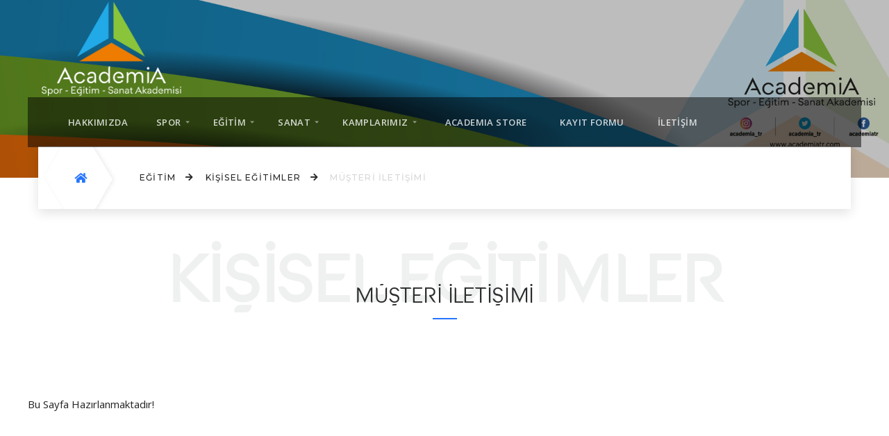

--- FILE ---
content_type: text/html; charset=utf-8
request_url: https://academiatr.com/academiatr/egitim/kisisel_egitimler/musteri_iletisimi/150
body_size: 15884
content:
<!DOCTYPE html>
<html class="brk-preloader" lang="tr" data-brk-skin="brk-blue.css">

<head>
    <title>AcademiA Gaziantep | M&#220;ŞTERİ İLETİŞİMİ</title>
    <meta charset="utf-8" lang="tr">
    <meta name="viewport" content="width=device-width,height=device-height,initial-scale=1,maximum-scale=1">
    <meta name="format-detection" content="telephone=no">
    <link rel="shortcut icon" href="/Content/img/favicon.png">
    <link rel="apple-touch-icon-precomposed" href="/Content/img/fafavicon.png">
    <meta name="theme-color" content="#2775FF">
    <meta name="keywords" content="spor,eğitim,sanat,gaziantep,basketbol,futbol,voleybol,keman,piyano,dans,bale,kamp,danışmanlık,kariyer,organizasyon">
    <meta name="description" content="">

    <link rel="stylesheet" id="brk-direction-bootstrap" href="/Content/css/assets/bootstrap.css">
    <link rel="stylesheet" href="https://use.fontawesome.com/releases/v5.5.0/css/all.css"
          integrity="sha384-B4dIYHKNBt8Bc12p+WXckhzcICo0wtJAoU8YZTY5qE0Id1GSseTk6S+L3BlXeVIU" crossorigin="anonymous">

    <link rel="stylesheet" id="brk-skin-color" href="/Content/css/skins/brk-blue.css">
    <link id="brk-base-color" rel="stylesheet" href="/Content/css/skins/brk-base-color.css">
    <link rel="stylesheet" id="brk-direction-offsets" href="/Content/css/assets/offsets.css">
    <link id="brk-css-min" rel="stylesheet" href="/Content/css/assets/styles.min.css">
    <link rel="stylesheet" href="/Content/vendor/revslider/css/settings.css">
    <link href="/Content/vendor/revslider/css/settings.css" rel="stylesheet" />
    <link rel="stylesheet" href="/content/css/components/services.css">
    <link rel="stylesheet" href="/content/css/components/social.css">



    <link id="brk-base-color" rel="stylesheet" href="/Content/css/Site.css">
</head>

<body>

    <div class="main-page">
        <div class="brk-header-mobile">
            <div class="brk-header-mobile__open brk-header-mobile__open_white"><span></span></div>
            <div class="brk-header-mobile__logo">
                <a href="#">
                    <img class="brk-header-mobile__logo-1 lazyload" src="[data-uri]" data-src="/content/img/logo-mobile.png" alt="alt">
                    <img class="brk-header-mobile__logo-2 lazyload" src="[data-uri]" data-src="/content/img/logo-mobile.png" alt="alt">
                </a>
            </div>
        </div>
        
<header class="brk-header brk-header_style-2 brk-header_color-white brk-header_skin-2 position-fixed d-lg-flex flex-column" style="display: none;" data-logo-src="/content/img/logo-mobile.png" data-bg-mobile="/content/img/brk-bg-mobile-menu.jpg" data-brk-library="component__header">
    <div class="brk-header__top-bar order-lg-1 order-2 brk-header__top-bar_scroll" style="height: 140px;">
        <input type="hidden" value="[{&quot;Id&quot;:1,&quot;Ad&quot;:&quot;HAKKIMIZDA&quot;,&quot;Link&quot;:&quot;/Hakkimizda&quot;,&quot;Sira&quot;:1,&quot;KategoriAdi&quot;:null,&quot;Simge&quot;:null,&quot;AltMenuler&quot;:[]},{&quot;Id&quot;:2,&quot;Ad&quot;:&quot;SPOR&quot;,&quot;Link&quot;:null,&quot;Sira&quot;:2,&quot;KategoriAdi&quot;:null,&quot;Simge&quot;:null,&quot;AltMenuler&quot;:[{&quot;Id&quot;:9,&quot;Ad&quot;:&quot;SPOR AKADEMİSİ&quot;,&quot;Link&quot;:null,&quot;Sira&quot;:0,&quot;KategoriAdi&quot;:null,&quot;Simge&quot;:null,&quot;AltMenuler&quot;:[{&quot;Id&quot;:11,&quot;Ad&quot;:&quot;BASKETBOL&quot;,&quot;Link&quot;:null,&quot;Sira&quot;:0,&quot;KategoriAdi&quot;:null,&quot;Simge&quot;:null,&quot;AltMenuler&quot;:[{&quot;Id&quot;:16,&quot;Ad&quot;:&quot;ANTRENMAN PROGRAMLARI&quot;,&quot;Link&quot;:null,&quot;Sira&quot;:0,&quot;KategoriAdi&quot;:null,&quot;Simge&quot;:null,&quot;AltMenuler&quot;:[]},{&quot;Id&quot;:17,&quot;Ad&quot;:&quot;ANTENMAN YAŞ GRUPLARI&quot;,&quot;Link&quot;:null,&quot;Sira&quot;:0,&quot;KategoriAdi&quot;:null,&quot;Simge&quot;:null,&quot;AltMenuler&quot;:[]}]},{&quot;Id&quot;:12,&quot;Ad&quot;:&quot;FUTBOL&quot;,&quot;Link&quot;:null,&quot;Sira&quot;:0,&quot;KategoriAdi&quot;:null,&quot;Simge&quot;:null,&quot;AltMenuler&quot;:[{&quot;Id&quot;:18,&quot;Ad&quot;:&quot;ANTRENMAN PROGRAMLARI&quot;,&quot;Link&quot;:null,&quot;Sira&quot;:0,&quot;KategoriAdi&quot;:null,&quot;Simge&quot;:null,&quot;AltMenuler&quot;:[]},{&quot;Id&quot;:19,&quot;Ad&quot;:&quot;ANTRENMAN YAŞ GRUPLARI&quot;,&quot;Link&quot;:null,&quot;Sira&quot;:0,&quot;KategoriAdi&quot;:null,&quot;Simge&quot;:null,&quot;AltMenuler&quot;:[]}]},{&quot;Id&quot;:13,&quot;Ad&quot;:&quot;VOLEYBOL&quot;,&quot;Link&quot;:null,&quot;Sira&quot;:0,&quot;KategoriAdi&quot;:null,&quot;Simge&quot;:null,&quot;AltMenuler&quot;:[{&quot;Id&quot;:20,&quot;Ad&quot;:&quot;ANTRENMAN PROGRAMLARI&quot;,&quot;Link&quot;:null,&quot;Sira&quot;:0,&quot;KategoriAdi&quot;:null,&quot;Simge&quot;:null,&quot;AltMenuler&quot;:[]},{&quot;Id&quot;:21,&quot;Ad&quot;:&quot;ANTRENMAN YAŞ GRUPLARI&quot;,&quot;Link&quot;:null,&quot;Sira&quot;:0,&quot;KategoriAdi&quot;:null,&quot;Simge&quot;:null,&quot;AltMenuler&quot;:[]}]},{&quot;Id&quot;:14,&quot;Ad&quot;:&quot;TENİS&quot;,&quot;Link&quot;:null,&quot;Sira&quot;:0,&quot;KategoriAdi&quot;:null,&quot;Simge&quot;:null,&quot;AltMenuler&quot;:[{&quot;Id&quot;:22,&quot;Ad&quot;:&quot;ANTRENMAN PROGRAMLARI&quot;,&quot;Link&quot;:null,&quot;Sira&quot;:0,&quot;KategoriAdi&quot;:null,&quot;Simge&quot;:null,&quot;AltMenuler&quot;:[]},{&quot;Id&quot;:23,&quot;Ad&quot;:&quot;ANTRENMAN YAŞ GRUPLARI&quot;,&quot;Link&quot;:null,&quot;Sira&quot;:0,&quot;KategoriAdi&quot;:null,&quot;Simge&quot;:null,&quot;AltMenuler&quot;:[]}]},{&quot;Id&quot;:15,&quot;Ad&quot;:&quot;Y&#220;ZME&quot;,&quot;Link&quot;:null,&quot;Sira&quot;:0,&quot;KategoriAdi&quot;:null,&quot;Simge&quot;:null,&quot;AltMenuler&quot;:[{&quot;Id&quot;:24,&quot;Ad&quot;:&quot;ANTRENMAN GRUPLARI&quot;,&quot;Link&quot;:null,&quot;Sira&quot;:0,&quot;KategoriAdi&quot;:null,&quot;Simge&quot;:null,&quot;AltMenuler&quot;:[]},{&quot;Id&quot;:25,&quot;Ad&quot;:&quot;ANTRENMAN YAŞ GRUPLARI&quot;,&quot;Link&quot;:null,&quot;Sira&quot;:0,&quot;KategoriAdi&quot;:null,&quot;Simge&quot;:null,&quot;AltMenuler&quot;:[]}]}]},{&quot;Id&quot;:173,&quot;Ad&quot;:&quot;ANADOLU YILDIZLARI GEN&#199;LİK VE SPOR KUL&#220;B&#220;&quot;,&quot;Link&quot;:null,&quot;Sira&quot;:0,&quot;KategoriAdi&quot;:null,&quot;Simge&quot;:null,&quot;AltMenuler&quot;:[{&quot;Id&quot;:174,&quot;Ad&quot;:&quot;BASKETBOL&quot;,&quot;Link&quot;:null,&quot;Sira&quot;:0,&quot;KategoriAdi&quot;:null,&quot;Simge&quot;:null,&quot;AltMenuler&quot;:[]},{&quot;Id&quot;:175,&quot;Ad&quot;:&quot;VOLEYBOL&quot;,&quot;Link&quot;:null,&quot;Sira&quot;:0,&quot;KategoriAdi&quot;:null,&quot;Simge&quot;:null,&quot;AltMenuler&quot;:[]}]},{&quot;Id&quot;:26,&quot;Ad&quot;:&quot;SPOR KARİYER DANIŞMANLIĞI&quot;,&quot;Link&quot;:null,&quot;Sira&quot;:0,&quot;KategoriAdi&quot;:null,&quot;Simge&quot;:null,&quot;AltMenuler&quot;:[{&quot;Id&quot;:29,&quot;Ad&quot;:&quot;SPORCU KARİYER PLANLAMASI&quot;,&quot;Link&quot;:null,&quot;Sira&quot;:0,&quot;KategoriAdi&quot;:null,&quot;Simge&quot;:null,&quot;AltMenuler&quot;:[]},{&quot;Id&quot;:30,&quot;Ad&quot;:&quot;ANTREN&#214;R KARİYER PLANLAMASI&quot;,&quot;Link&quot;:null,&quot;Sira&quot;:0,&quot;KategoriAdi&quot;:null,&quot;Simge&quot;:null,&quot;AltMenuler&quot;:[]},{&quot;Id&quot;:31,&quot;Ad&quot;:&quot;HAKEM KARİYER PLANLAMASI&quot;,&quot;Link&quot;:null,&quot;Sira&quot;:0,&quot;KategoriAdi&quot;:null,&quot;Simge&quot;:null,&quot;AltMenuler&quot;:[]},{&quot;Id&quot;:32,&quot;Ad&quot;:&quot;SPOR Y&#214;NETİCİ KARİYER PLANLAMASI&quot;,&quot;Link&quot;:null,&quot;Sira&quot;:0,&quot;KategoriAdi&quot;:null,&quot;Simge&quot;:null,&quot;AltMenuler&quot;:[]},{&quot;Id&quot;:33,&quot;Ad&quot;:&quot;SPRCU KONTRATI DANIŞMANLIĞI&quot;,&quot;Link&quot;:null,&quot;Sira&quot;:0,&quot;KategoriAdi&quot;:null,&quot;Simge&quot;:null,&quot;AltMenuler&quot;:[]},{&quot;Id&quot;:34,&quot;Ad&quot;:&quot;SPORCU MENAJERLİĞİ&quot;,&quot;Link&quot;:null,&quot;Sira&quot;:0,&quot;KategoriAdi&quot;:null,&quot;Simge&quot;:null,&quot;AltMenuler&quot;:[]}]},{&quot;Id&quot;:27,&quot;Ad&quot;:&quot;SPORCU BESLENMESİ&quot;,&quot;Link&quot;:null,&quot;Sira&quot;:0,&quot;KategoriAdi&quot;:null,&quot;Simge&quot;:null,&quot;AltMenuler&quot;:[{&quot;Id&quot;:35,&quot;Ad&quot;:&quot;ANTRENMAN BESLENMESİ&quot;,&quot;Link&quot;:null,&quot;Sira&quot;:0,&quot;KategoriAdi&quot;:null,&quot;Simge&quot;:null,&quot;AltMenuler&quot;:[]},{&quot;Id&quot;:36,&quot;Ad&quot;:&quot;MA&#199; BESLENMESİ&quot;,&quot;Link&quot;:null,&quot;Sira&quot;:0,&quot;KategoriAdi&quot;:null,&quot;Simge&quot;:null,&quot;AltMenuler&quot;:[]},{&quot;Id&quot;:37,&quot;Ad&quot;:&quot;YAŞAM DİYETİSYENLİĞİ&quot;,&quot;Link&quot;:null,&quot;Sira&quot;:0,&quot;KategoriAdi&quot;:null,&quot;Simge&quot;:null,&quot;AltMenuler&quot;:[]}]},{&quot;Id&quot;:45,&quot;Ad&quot;:&quot;SPOR PSİKOLOJİSİ&quot;,&quot;Link&quot;:null,&quot;Sira&quot;:0,&quot;KategoriAdi&quot;:null,&quot;Simge&quot;:null,&quot;AltMenuler&quot;:[{&quot;Id&quot;:48,&quot;Ad&quot;:&quot;MENT&#214;RL&#220;K&quot;,&quot;Link&quot;:null,&quot;Sira&quot;:0,&quot;KategoriAdi&quot;:null,&quot;Simge&quot;:null,&quot;AltMenuler&quot;:[]},{&quot;Id&quot;:49,&quot;Ad&quot;:&quot;TAKIM TERAPİSİ&quot;,&quot;Link&quot;:null,&quot;Sira&quot;:0,&quot;KategoriAdi&quot;:null,&quot;Simge&quot;:null,&quot;AltMenuler&quot;:[]},{&quot;Id&quot;:50,&quot;Ad&quot;:&quot;M&#220;SABAKA TERAPİSİ&quot;,&quot;Link&quot;:null,&quot;Sira&quot;:0,&quot;KategoriAdi&quot;:null,&quot;Simge&quot;:null,&quot;AltMenuler&quot;:[]}]},{&quot;Id&quot;:46,&quot;Ad&quot;:&quot;PERSONEL TRAINER&quot;,&quot;Link&quot;:null,&quot;Sira&quot;:0,&quot;KategoriAdi&quot;:null,&quot;Simge&quot;:null,&quot;AltMenuler&quot;:[]},{&quot;Id&quot;:47,&quot;Ad&quot;:&quot;SPOR ORGANİZASYONLARI&quot;,&quot;Link&quot;:null,&quot;Sira&quot;:0,&quot;KategoriAdi&quot;:null,&quot;Simge&quot;:null,&quot;AltMenuler&quot;:[{&quot;Id&quot;:51,&quot;Ad&quot;:&quot;1*1 BASKETBOL TURNUVALARI&quot;,&quot;Link&quot;:null,&quot;Sira&quot;:0,&quot;KategoriAdi&quot;:null,&quot;Simge&quot;:null,&quot;AltMenuler&quot;:[]},{&quot;Id&quot;:52,&quot;Ad&quot;:&quot;3*3 STREETBALL TURNUVALARI&quot;,&quot;Link&quot;:null,&quot;Sira&quot;:0,&quot;KategoriAdi&quot;:null,&quot;Simge&quot;:null,&quot;AltMenuler&quot;:[]},{&quot;Id&quot;:53,&quot;Ad&quot;:&quot;2*2 PLAJ VOLEYBALL TURNUVALARI&quot;,&quot;Link&quot;:null,&quot;Sira&quot;:0,&quot;KategoriAdi&quot;:null,&quot;Simge&quot;:null,&quot;AltMenuler&quot;:[]},{&quot;Id&quot;:54,&quot;Ad&quot;:&quot;MİNİ SPOR OLİMPİYATLARI&quot;,&quot;Link&quot;:null,&quot;Sira&quot;:0,&quot;KategoriAdi&quot;:null,&quot;Simge&quot;:null,&quot;AltMenuler&quot;:[]},{&quot;Id&quot;:55,&quot;Ad&quot;:&quot;SPOR G&#220;NLERİ ORGANİZASYONLARI&quot;,&quot;Link&quot;:null,&quot;Sira&quot;:0,&quot;KategoriAdi&quot;:null,&quot;Simge&quot;:null,&quot;AltMenuler&quot;:[]},{&quot;Id&quot;:56,&quot;Ad&quot;:&quot;&#214;ZEL SPOR YARIŞMALARI&quot;,&quot;Link&quot;:null,&quot;Sira&quot;:0,&quot;KategoriAdi&quot;:null,&quot;Simge&quot;:null,&quot;AltMenuler&quot;:[]},{&quot;Id&quot;:57,&quot;Ad&quot;:&quot;&#214;ZEL SPOR TURNUVALARI&quot;,&quot;Link&quot;:null,&quot;Sira&quot;:0,&quot;KategoriAdi&quot;:null,&quot;Simge&quot;:null,&quot;AltMenuler&quot;:[]}]}]},{&quot;Id&quot;:109,&quot;Ad&quot;:&quot;EĞİTİM&quot;,&quot;Link&quot;:null,&quot;Sira&quot;:3,&quot;KategoriAdi&quot;:null,&quot;Simge&quot;:null,&quot;AltMenuler&quot;:[{&quot;Id&quot;:110,&quot;Ad&quot;:&quot;AKADEMİK EĞİTİMLER&quot;,&quot;Link&quot;:null,&quot;Sira&quot;:0,&quot;KategoriAdi&quot;:null,&quot;Simge&quot;:null,&quot;AltMenuler&quot;:[{&quot;Id&quot;:116,&quot;Ad&quot;:&quot;EĞİTİM DANIŞMANLIĞI&quot;,&quot;Link&quot;:null,&quot;Sira&quot;:0,&quot;KategoriAdi&quot;:null,&quot;Simge&quot;:null,&quot;AltMenuler&quot;:[]},{&quot;Id&quot;:117,&quot;Ad&quot;:&quot;1-1 &#214;ZEL DERSLER&quot;,&quot;Link&quot;:null,&quot;Sira&quot;:0,&quot;KategoriAdi&quot;:null,&quot;Simge&quot;:null,&quot;AltMenuler&quot;:[]},{&quot;Id&quot;:118,&quot;Ad&quot;:&quot;BRANŞ KURSLARI&quot;,&quot;Link&quot;:null,&quot;Sira&quot;:0,&quot;KategoriAdi&quot;:null,&quot;Simge&quot;:null,&quot;AltMenuler&quot;:[]},{&quot;Id&quot;:119,&quot;Ad&quot;:&quot;G&#220;ZEL SANATLARA HAZIRLIK VE RESİM KURSLARI&quot;,&quot;Link&quot;:null,&quot;Sira&quot;:0,&quot;KategoriAdi&quot;:null,&quot;Simge&quot;:null,&quot;AltMenuler&quot;:[]},{&quot;Id&quot;:120,&quot;Ad&quot;:&quot;KONSERVATUARA HAZIRLIK KURSLARI&quot;,&quot;Link&quot;:null,&quot;Sira&quot;:0,&quot;KategoriAdi&quot;:null,&quot;Simge&quot;:null,&quot;AltMenuler&quot;:[]},{&quot;Id&quot;:121,&quot;Ad&quot;:&quot;BESYO HAZIRLIK KURSLARI&quot;,&quot;Link&quot;:null,&quot;Sira&quot;:0,&quot;KategoriAdi&quot;:null,&quot;Simge&quot;:null,&quot;AltMenuler&quot;:[]},{&quot;Id&quot;:122,&quot;Ad&quot;:&quot;SINAVLAR Y&#214;NELİK EĞİTİMLER&quot;,&quot;Link&quot;:null,&quot;Sira&quot;:0,&quot;KategoriAdi&quot;:null,&quot;Simge&quot;:null,&quot;AltMenuler&quot;:[]},{&quot;Id&quot;:123,&quot;Ad&quot;:&quot;Y&#220;KSEK LİSANS DANIŞMANLIĞI&quot;,&quot;Link&quot;:null,&quot;Sira&quot;:0,&quot;KategoriAdi&quot;:null,&quot;Simge&quot;:null,&quot;AltMenuler&quot;:[]},{&quot;Id&quot;:124,&quot;Ad&quot;:&quot;DOKTORA DANIŞMANLIĞI&quot;,&quot;Link&quot;:null,&quot;Sira&quot;:0,&quot;KategoriAdi&quot;:null,&quot;Simge&quot;:null,&quot;AltMenuler&quot;:[]}]},{&quot;Id&quot;:111,&quot;Ad&quot;:&quot;YABANCI DİLLER OKULU&quot;,&quot;Link&quot;:null,&quot;Sira&quot;:0,&quot;KategoriAdi&quot;:null,&quot;Simge&quot;:null,&quot;AltMenuler&quot;:[{&quot;Id&quot;:125,&quot;Ad&quot;:&quot;İNGİLİZCE&quot;,&quot;Link&quot;:null,&quot;Sira&quot;:0,&quot;KategoriAdi&quot;:null,&quot;Simge&quot;:null,&quot;AltMenuler&quot;:[]},{&quot;Id&quot;:126,&quot;Ad&quot;:&quot;ALMANCA&quot;,&quot;Link&quot;:null,&quot;Sira&quot;:0,&quot;KategoriAdi&quot;:null,&quot;Simge&quot;:null,&quot;AltMenuler&quot;:[]},{&quot;Id&quot;:127,&quot;Ad&quot;:&quot;İSPANYOLCA&quot;,&quot;Link&quot;:null,&quot;Sira&quot;:0,&quot;KategoriAdi&quot;:null,&quot;Simge&quot;:null,&quot;AltMenuler&quot;:[]},{&quot;Id&quot;:128,&quot;Ad&quot;:&quot;ARAP&#199;A&quot;,&quot;Link&quot;:null,&quot;Sira&quot;:0,&quot;KategoriAdi&quot;:null,&quot;Simge&quot;:null,&quot;AltMenuler&quot;:[]},{&quot;Id&quot;:129,&quot;Ad&quot;:&quot;DİL SINAVLARI&quot;,&quot;Link&quot;:null,&quot;Sira&quot;:0,&quot;KategoriAdi&quot;:null,&quot;Simge&quot;:null,&quot;AltMenuler&quot;:[]},{&quot;Id&quot;:130,&quot;Ad&quot;:&quot;YURT DIŞI DİL KAMPLARI&quot;,&quot;Link&quot;:null,&quot;Sira&quot;:0,&quot;KategoriAdi&quot;:null,&quot;Simge&quot;:null,&quot;AltMenuler&quot;:[]},{&quot;Id&quot;:131,&quot;Ad&quot;:&quot;YURT İ&#199;İ DİL KAMPLARI&quot;,&quot;Link&quot;:null,&quot;Sira&quot;:0,&quot;KategoriAdi&quot;:null,&quot;Simge&quot;:null,&quot;AltMenuler&quot;:[]},{&quot;Id&quot;:132,&quot;Ad&quot;:&quot;MESLEKİ İNGİLİZCE EĞİTİMLERİ&quot;,&quot;Link&quot;:null,&quot;Sira&quot;:0,&quot;KategoriAdi&quot;:null,&quot;Simge&quot;:null,&quot;AltMenuler&quot;:[]},{&quot;Id&quot;:133,&quot;Ad&quot;:&quot;TERC&#220;MANLIK HİZMETLERİ&quot;,&quot;Link&quot;:null,&quot;Sira&quot;:0,&quot;KategoriAdi&quot;:null,&quot;Simge&quot;:null,&quot;AltMenuler&quot;:[]}]},{&quot;Id&quot;:112,&quot;Ad&quot;:&quot;MESLEKİ EĞİTİMLER&quot;,&quot;Link&quot;:null,&quot;Sira&quot;:0,&quot;KategoriAdi&quot;:null,&quot;Simge&quot;:null,&quot;AltMenuler&quot;:[{&quot;Id&quot;:134,&quot;Ad&quot;:&quot;SATIŞ VE PAZARLAMA İLETİŞİMİ&quot;,&quot;Link&quot;:null,&quot;Sira&quot;:0,&quot;KategoriAdi&quot;:null,&quot;Simge&quot;:null,&quot;AltMenuler&quot;:[]},{&quot;Id&quot;:135,&quot;Ad&quot;:&quot;TAKIM &#199;ALIŞMASI&quot;,&quot;Link&quot;:null,&quot;Sira&quot;:0,&quot;KategoriAdi&quot;:null,&quot;Simge&quot;:null,&quot;AltMenuler&quot;:[]},{&quot;Id&quot;:136,&quot;Ad&quot;:&quot;LİDERLİK VE ETKİN Y&#214;NETİCİLİK EĞİTİMİ&quot;,&quot;Link&quot;:null,&quot;Sira&quot;:0,&quot;KategoriAdi&quot;:null,&quot;Simge&quot;:null,&quot;AltMenuler&quot;:[]},{&quot;Id&quot;:137,&quot;Ad&quot;:&quot;KURUMSAL GELİŞİM&quot;,&quot;Link&quot;:null,&quot;Sira&quot;:0,&quot;KategoriAdi&quot;:null,&quot;Simge&quot;:null,&quot;AltMenuler&quot;:[]},{&quot;Id&quot;:138,&quot;Ad&quot;:&quot;MESLEK EDİNDİRME KURSLARI&quot;,&quot;Link&quot;:null,&quot;Sira&quot;:0,&quot;KategoriAdi&quot;:null,&quot;Simge&quot;:null,&quot;AltMenuler&quot;:[]},{&quot;Id&quot;:139,&quot;Ad&quot;:&quot;İLERİ S&#220;R&#220;Ş TEKNİKLERİ&quot;,&quot;Link&quot;:null,&quot;Sira&quot;:0,&quot;KategoriAdi&quot;:null,&quot;Simge&quot;:null,&quot;AltMenuler&quot;:[]},{&quot;Id&quot;:140,&quot;Ad&quot;:&quot;VİP KİŞİSEL KORUMA EĞİTİMİ&quot;,&quot;Link&quot;:null,&quot;Sira&quot;:0,&quot;KategoriAdi&quot;:null,&quot;Simge&quot;:null,&quot;AltMenuler&quot;:[]},{&quot;Id&quot;:141,&quot;Ad&quot;:&quot;VİP KİŞİSEL ŞOF&#214;R EĞİTİMİ&quot;,&quot;Link&quot;:null,&quot;Sira&quot;:0,&quot;KategoriAdi&quot;:null,&quot;Simge&quot;:null,&quot;AltMenuler&quot;:[]},{&quot;Id&quot;:142,&quot;Ad&quot;:&quot;VİP KİŞİSEL YARDIMCI EĞİTİMİ&quot;,&quot;Link&quot;:null,&quot;Sira&quot;:0,&quot;KategoriAdi&quot;:null,&quot;Simge&quot;:null,&quot;AltMenuler&quot;:[]}]},{&quot;Id&quot;:113,&quot;Ad&quot;:&quot;KİŞİSEL EĞİTİMLER&quot;,&quot;Link&quot;:null,&quot;Sira&quot;:0,&quot;KategoriAdi&quot;:null,&quot;Simge&quot;:null,&quot;AltMenuler&quot;:[{&quot;Id&quot;:143,&quot;Ad&quot;:&quot;DİKSİYON&quot;,&quot;Link&quot;:null,&quot;Sira&quot;:0,&quot;KategoriAdi&quot;:null,&quot;Simge&quot;:null,&quot;AltMenuler&quot;:[]},{&quot;Id&quot;:144,&quot;Ad&quot;:&quot;KİŞİSEL İLETİŞİM BECERİLERİ&quot;,&quot;Link&quot;:null,&quot;Sira&quot;:0,&quot;KategoriAdi&quot;:null,&quot;Simge&quot;:null,&quot;AltMenuler&quot;:[]},{&quot;Id&quot;:145,&quot;Ad&quot;:&quot;BEDEN DİLİ VE KİŞİSEL İMAJ&quot;,&quot;Link&quot;:null,&quot;Sira&quot;:0,&quot;KategoriAdi&quot;:null,&quot;Simge&quot;:null,&quot;AltMenuler&quot;:[]},{&quot;Id&quot;:146,&quot;Ad&quot;:&quot;TELEFON İLETİŞİMİ&quot;,&quot;Link&quot;:null,&quot;Sira&quot;:0,&quot;KategoriAdi&quot;:null,&quot;Simge&quot;:null,&quot;AltMenuler&quot;:[]},{&quot;Id&quot;:147,&quot;Ad&quot;:&quot;SOSYAL MEDYA KULLANIMI&quot;,&quot;Link&quot;:null,&quot;Sira&quot;:0,&quot;KategoriAdi&quot;:null,&quot;Simge&quot;:null,&quot;AltMenuler&quot;:[]},{&quot;Id&quot;:148,&quot;Ad&quot;:&quot;ZAMAN Y&#214;NETİMİ&quot;,&quot;Link&quot;:null,&quot;Sira&quot;:0,&quot;KategoriAdi&quot;:null,&quot;Simge&quot;:null,&quot;AltMenuler&quot;:[]},{&quot;Id&quot;:149,&quot;Ad&quot;:&quot;ETKİLİ SUNUM TEKNİKLERİ&quot;,&quot;Link&quot;:null,&quot;Sira&quot;:0,&quot;KategoriAdi&quot;:null,&quot;Simge&quot;:null,&quot;AltMenuler&quot;:[]},{&quot;Id&quot;:150,&quot;Ad&quot;:&quot;M&#220;ŞTERİ İLETİŞİMİ&quot;,&quot;Link&quot;:null,&quot;Sira&quot;:0,&quot;KategoriAdi&quot;:null,&quot;Simge&quot;:null,&quot;AltMenuler&quot;:[]},{&quot;Id&quot;:151,&quot;Ad&quot;:&quot;STRES Y&#214;NETİMİ&quot;,&quot;Link&quot;:null,&quot;Sira&quot;:0,&quot;KategoriAdi&quot;:null,&quot;Simge&quot;:null,&quot;AltMenuler&quot;:[]},{&quot;Id&quot;:152,&quot;Ad&quot;:&quot;YAŞAM KO&#199;LUĞU&quot;,&quot;Link&quot;:null,&quot;Sira&quot;:0,&quot;KategoriAdi&quot;:null,&quot;Simge&quot;:null,&quot;AltMenuler&quot;:[]},{&quot;Id&quot;:153,&quot;Ad&quot;:&quot;İKTİSAT Y&#214;NETİMİ&quot;,&quot;Link&quot;:null,&quot;Sira&quot;:0,&quot;KategoriAdi&quot;:null,&quot;Simge&quot;:null,&quot;AltMenuler&quot;:[]}]},{&quot;Id&quot;:114,&quot;Ad&quot;:&quot;MAKER/STEM EĞİTİMLERİ &quot;,&quot;Link&quot;:null,&quot;Sira&quot;:0,&quot;KategoriAdi&quot;:null,&quot;Simge&quot;:null,&quot;AltMenuler&quot;:[{&quot;Id&quot;:154,&quot;Ad&quot;:&quot;KODLAMA AT&#214;LYESİ&quot;,&quot;Link&quot;:null,&quot;Sira&quot;:0,&quot;KategoriAdi&quot;:null,&quot;Simge&quot;:null,&quot;AltMenuler&quot;:[]},{&quot;Id&quot;:155,&quot;Ad&quot;:&quot;3 BOYUTLU TASARIM AT&#214;LYESİ&quot;,&quot;Link&quot;:null,&quot;Sira&quot;:0,&quot;KategoriAdi&quot;:null,&quot;Simge&quot;:null,&quot;AltMenuler&quot;:[]},{&quot;Id&quot;:156,&quot;Ad&quot;:&quot;ROBOTİK AT&#214;LYESİ&quot;,&quot;Link&quot;:null,&quot;Sira&quot;:0,&quot;KategoriAdi&quot;:null,&quot;Simge&quot;:null,&quot;AltMenuler&quot;:[]},{&quot;Id&quot;:157,&quot;Ad&quot;:&quot;ARDUINO İLE ELEKTRONİĞE GİRİŞ&quot;,&quot;Link&quot;:null,&quot;Sira&quot;:0,&quot;KategoriAdi&quot;:null,&quot;Simge&quot;:null,&quot;AltMenuler&quot;:[]},{&quot;Id&quot;:158,&quot;Ad&quot;:&quot;LEGO ROBOTICS&quot;,&quot;Link&quot;:null,&quot;Sira&quot;:0,&quot;KategoriAdi&quot;:null,&quot;Simge&quot;:null,&quot;AltMenuler&quot;:[]}]},{&quot;Id&quot;:115,&quot;Ad&quot;:&quot;EĞİTİM ORGANİZASYONLARI&quot;,&quot;Link&quot;:null,&quot;Sira&quot;:0,&quot;KategoriAdi&quot;:null,&quot;Simge&quot;:null,&quot;AltMenuler&quot;:[{&quot;Id&quot;:159,&quot;Ad&quot;:&quot;KONFERANS ORGANİZASYONU&quot;,&quot;Link&quot;:null,&quot;Sira&quot;:0,&quot;KategoriAdi&quot;:null,&quot;Simge&quot;:null,&quot;AltMenuler&quot;:[]},{&quot;Id&quot;:160,&quot;Ad&quot;:&quot;SEMİNER ORGANİZASYONU&quot;,&quot;Link&quot;:null,&quot;Sira&quot;:0,&quot;KategoriAdi&quot;:null,&quot;Simge&quot;:null,&quot;AltMenuler&quot;:[]},{&quot;Id&quot;:161,&quot;Ad&quot;:&quot;SEMPOZYUM ORGANİZASYONU&quot;,&quot;Link&quot;:null,&quot;Sira&quot;:0,&quot;KategoriAdi&quot;:null,&quot;Simge&quot;:null,&quot;AltMenuler&quot;:[]},{&quot;Id&quot;:162,&quot;Ad&quot;:&quot;OKUL Z&#220;MRE TOPLANTILARI&quot;,&quot;Link&quot;:null,&quot;Sira&quot;:0,&quot;KategoriAdi&quot;:null,&quot;Simge&quot;:null,&quot;AltMenuler&quot;:[]},{&quot;Id&quot;:163,&quot;Ad&quot;:&quot;VELİ EĞİTİM TOPLANTILARI&quot;,&quot;Link&quot;:null,&quot;Sira&quot;:0,&quot;KategoriAdi&quot;:null,&quot;Simge&quot;:null,&quot;AltMenuler&quot;:[]},{&quot;Id&quot;:164,&quot;Ad&quot;:&quot;&#214;ĞRENCİ MOTİVASYON TOPLANTILARI&quot;,&quot;Link&quot;:null,&quot;Sira&quot;:0,&quot;KategoriAdi&quot;:null,&quot;Simge&quot;:null,&quot;AltMenuler&quot;:[]},{&quot;Id&quot;:165,&quot;Ad&quot;:&quot;&#214;ĞRETMEN MOTİVASYON TOPLANTILARI&quot;,&quot;Link&quot;:null,&quot;Sira&quot;:0,&quot;KategoriAdi&quot;:null,&quot;Simge&quot;:null,&quot;AltMenuler&quot;:[]},{&quot;Id&quot;:166,&quot;Ad&quot;:&quot;Y&#214;NETİCİ MOTİVASYON TOPLANTILARI&quot;,&quot;Link&quot;:null,&quot;Sira&quot;:0,&quot;KategoriAdi&quot;:null,&quot;Simge&quot;:null,&quot;AltMenuler&quot;:[]},{&quot;Id&quot;:167,&quot;Ad&quot;:&quot;SEKT&#214;R BULUŞMALARI&quot;,&quot;Link&quot;:null,&quot;Sira&quot;:0,&quot;KategoriAdi&quot;:null,&quot;Simge&quot;:null,&quot;AltMenuler&quot;:[]},{&quot;Id&quot;:168,&quot;Ad&quot;:&quot;GİRİŞİMCİLİK KAMPLARI&quot;,&quot;Link&quot;:null,&quot;Sira&quot;:0,&quot;KategoriAdi&quot;:null,&quot;Simge&quot;:null,&quot;AltMenuler&quot;:[]}]}]},{&quot;Id&quot;:3,&quot;Ad&quot;:&quot;SANAT&quot;,&quot;Link&quot;:null,&quot;Sira&quot;:4,&quot;KategoriAdi&quot;:null,&quot;Simge&quot;:null,&quot;AltMenuler&quot;:[{&quot;Id&quot;:58,&quot;Ad&quot;:&quot;M&#220;ZİK OKULU&quot;,&quot;Link&quot;:null,&quot;Sira&quot;:0,&quot;KategoriAdi&quot;:null,&quot;Simge&quot;:null,&quot;AltMenuler&quot;:[{&quot;Id&quot;:64,&quot;Ad&quot;:&quot;GİTAR&quot;,&quot;Link&quot;:null,&quot;Sira&quot;:0,&quot;KategoriAdi&quot;:null,&quot;Simge&quot;:null,&quot;AltMenuler&quot;:[]},{&quot;Id&quot;:65,&quot;Ad&quot;:&quot;SAKSAFON&quot;,&quot;Link&quot;:null,&quot;Sira&quot;:0,&quot;KategoriAdi&quot;:null,&quot;Simge&quot;:null,&quot;AltMenuler&quot;:[]},{&quot;Id&quot;:66,&quot;Ad&quot;:&quot;KEMAN&quot;,&quot;Link&quot;:null,&quot;Sira&quot;:0,&quot;KategoriAdi&quot;:null,&quot;Simge&quot;:null,&quot;AltMenuler&quot;:[]},{&quot;Id&quot;:67,&quot;Ad&quot;:&quot;PİYANO&quot;,&quot;Link&quot;:null,&quot;Sira&quot;:0,&quot;KategoriAdi&quot;:null,&quot;Simge&quot;:null,&quot;AltMenuler&quot;:[]},{&quot;Id&quot;:68,&quot;Ad&quot;:&quot;FL&#220;T&quot;,&quot;Link&quot;:null,&quot;Sira&quot;:0,&quot;KategoriAdi&quot;:null,&quot;Simge&quot;:null,&quot;AltMenuler&quot;:[]},{&quot;Id&quot;:69,&quot;Ad&quot;:&quot;SAZ&quot;,&quot;Link&quot;:null,&quot;Sira&quot;:0,&quot;KategoriAdi&quot;:null,&quot;Simge&quot;:null,&quot;AltMenuler&quot;:[]},{&quot;Id&quot;:70,&quot;Ad&quot;:&quot;BATERİ&quot;,&quot;Link&quot;:null,&quot;Sira&quot;:0,&quot;KategoriAdi&quot;:null,&quot;Simge&quot;:null,&quot;AltMenuler&quot;:[]},{&quot;Id&quot;:71,&quot;Ad&quot;:&quot;ŞAN EĞİTİMİ&quot;,&quot;Link&quot;:null,&quot;Sira&quot;:0,&quot;KategoriAdi&quot;:null,&quot;Simge&quot;:null,&quot;AltMenuler&quot;:[]},{&quot;Id&quot;:72,&quot;Ad&quot;:&quot;&#199;OCUK M&#220;ZİKALİ&quot;,&quot;Link&quot;:null,&quot;Sira&quot;:0,&quot;KategoriAdi&quot;:null,&quot;Simge&quot;:null,&quot;AltMenuler&quot;:[]},{&quot;Id&quot;:73,&quot;Ad&quot;:&quot;ORKESTRA&quot;,&quot;Link&quot;:null,&quot;Sira&quot;:0,&quot;KategoriAdi&quot;:null,&quot;Simge&quot;:null,&quot;AltMenuler&quot;:[]},{&quot;Id&quot;:74,&quot;Ad&quot;:&quot;KORO&quot;,&quot;Link&quot;:null,&quot;Sira&quot;:0,&quot;KategoriAdi&quot;:null,&quot;Simge&quot;:null,&quot;AltMenuler&quot;:[]},{&quot;Id&quot;:75,&quot;Ad&quot;:&quot;RİTİM AT&#214;LYESİ&quot;,&quot;Link&quot;:null,&quot;Sira&quot;:0,&quot;KategoriAdi&quot;:null,&quot;Simge&quot;:null,&quot;AltMenuler&quot;:[]}]},{&quot;Id&quot;:59,&quot;Ad&quot;:&quot;DANS OKULU&quot;,&quot;Link&quot;:null,&quot;Sira&quot;:0,&quot;KategoriAdi&quot;:null,&quot;Simge&quot;:null,&quot;AltMenuler&quot;:[{&quot;Id&quot;:76,&quot;Ad&quot;:&quot;BALE&quot;,&quot;Link&quot;:null,&quot;Sira&quot;:0,&quot;KategoriAdi&quot;:null,&quot;Simge&quot;:null,&quot;AltMenuler&quot;:[]},{&quot;Id&quot;:77,&quot;Ad&quot;:&quot;DANS SPORU&quot;,&quot;Link&quot;:null,&quot;Sira&quot;:0,&quot;KategoriAdi&quot;:null,&quot;Simge&quot;:null,&quot;AltMenuler&quot;:[]},{&quot;Id&quot;:78,&quot;Ad&quot;:&quot;D&#220;Ğ&#220;N DANSI&quot;,&quot;Link&quot;:null,&quot;Sira&quot;:0,&quot;KategoriAdi&quot;:null,&quot;Simge&quot;:null,&quot;AltMenuler&quot;:[]},{&quot;Id&quot;:79,&quot;Ad&quot;:&quot;SOSYAL LATİN DANSLARI&quot;,&quot;Link&quot;:null,&quot;Sira&quot;:0,&quot;KategoriAdi&quot;:null,&quot;Simge&quot;:null,&quot;AltMenuler&quot;:[]},{&quot;Id&quot;:80,&quot;Ad&quot;:&quot;MODERN DANSLAR&quot;,&quot;Link&quot;:null,&quot;Sira&quot;:0,&quot;KategoriAdi&quot;:null,&quot;Simge&quot;:null,&quot;AltMenuler&quot;:[]},{&quot;Id&quot;:81,&quot;Ad&quot;:&quot;HALK DANSLARI&quot;,&quot;Link&quot;:null,&quot;Sira&quot;:0,&quot;KategoriAdi&quot;:null,&quot;Simge&quot;:null,&quot;AltMenuler&quot;:[]},{&quot;Id&quot;:82,&quot;Ad&quot;:&quot;SERBEST STİL DANSLAR&quot;,&quot;Link&quot;:null,&quot;Sira&quot;:0,&quot;KategoriAdi&quot;:null,&quot;Simge&quot;:null,&quot;AltMenuler&quot;:[]}]},{&quot;Id&quot;:60,&quot;Ad&quot;:&quot;G&#214;RSEL SANATLAR OKULU&quot;,&quot;Link&quot;:null,&quot;Sira&quot;:0,&quot;KategoriAdi&quot;:null,&quot;Simge&quot;:null,&quot;AltMenuler&quot;:[{&quot;Id&quot;:83,&quot;Ad&quot;:&quot;RESİM&quot;,&quot;Link&quot;:null,&quot;Sira&quot;:0,&quot;KategoriAdi&quot;:null,&quot;Simge&quot;:null,&quot;AltMenuler&quot;:[]},{&quot;Id&quot;:84,&quot;Ad&quot;:&quot;PLASTİK SANATLAR&quot;,&quot;Link&quot;:null,&quot;Sira&quot;:0,&quot;KategoriAdi&quot;:null,&quot;Simge&quot;:null,&quot;AltMenuler&quot;:[]},{&quot;Id&quot;:85,&quot;Ad&quot;:&quot;FOTOĞRAF&#199;ILIK&quot;,&quot;Link&quot;:null,&quot;Sira&quot;:0,&quot;KategoriAdi&quot;:null,&quot;Simge&quot;:null,&quot;AltMenuler&quot;:[]}]},{&quot;Id&quot;:61,&quot;Ad&quot;:&quot;TİYATRO OKULU&quot;,&quot;Link&quot;:null,&quot;Sira&quot;:0,&quot;KategoriAdi&quot;:null,&quot;Simge&quot;:null,&quot;AltMenuler&quot;:[{&quot;Id&quot;:86,&quot;Ad&quot;:&quot;DRAMA&quot;,&quot;Link&quot;:null,&quot;Sira&quot;:0,&quot;KategoriAdi&quot;:null,&quot;Simge&quot;:null,&quot;AltMenuler&quot;:[]},{&quot;Id&quot;:87,&quot;Ad&quot;:&quot;OYUNCULUK EĞİTİMİ&quot;,&quot;Link&quot;:null,&quot;Sira&quot;:0,&quot;KategoriAdi&quot;:null,&quot;Simge&quot;:null,&quot;AltMenuler&quot;:[]},{&quot;Id&quot;:88,&quot;Ad&quot;:&quot;SENARYO YAZIMI&quot;,&quot;Link&quot;:null,&quot;Sira&quot;:0,&quot;KategoriAdi&quot;:null,&quot;Simge&quot;:null,&quot;AltMenuler&quot;:[]}]},{&quot;Id&quot;:62,&quot;Ad&quot;:&quot;K&#220;LT&#220;R, KONSER VE G&#214;STERİ ORGANİZASYONU&quot;,&quot;Link&quot;:null,&quot;Sira&quot;:0,&quot;KategoriAdi&quot;:null,&quot;Simge&quot;:null,&quot;AltMenuler&quot;:[{&quot;Id&quot;:89,&quot;Ad&quot;:&quot;MEZUNİYET KUTLAMALARI&quot;,&quot;Link&quot;:null,&quot;Sira&quot;:0,&quot;KategoriAdi&quot;:null,&quot;Simge&quot;:null,&quot;AltMenuler&quot;:[]},{&quot;Id&quot;:90,&quot;Ad&quot;:&quot;&#214;ZEL G&#220;N KUTLAMALARI&quot;,&quot;Link&quot;:null,&quot;Sira&quot;:0,&quot;KategoriAdi&quot;:null,&quot;Simge&quot;:null,&quot;AltMenuler&quot;:[]},{&quot;Id&quot;:91,&quot;Ad&quot;:&quot;A&#199;ILIŞ KUTLAMALARI&quot;,&quot;Link&quot;:null,&quot;Sira&quot;:0,&quot;KategoriAdi&quot;:null,&quot;Simge&quot;:null,&quot;AltMenuler&quot;:[]},{&quot;Id&quot;:92,&quot;Ad&quot;:&quot;BAHAR ŞENLİKLERİ&quot;,&quot;Link&quot;:null,&quot;Sira&quot;:0,&quot;KategoriAdi&quot;:null,&quot;Simge&quot;:null,&quot;AltMenuler&quot;:[]}]},{&quot;Id&quot;:63,&quot;Ad&quot;:&quot;SANAT KARİYER DANIŞMANLIĞI&quot;,&quot;Link&quot;:null,&quot;Sira&quot;:0,&quot;KategoriAdi&quot;:null,&quot;Simge&quot;:null,&quot;AltMenuler&quot;:[{&quot;Id&quot;:93,&quot;Ad&quot;:&quot;SANAT&#199;I KARİYER PLANLAMASI&quot;,&quot;Link&quot;:null,&quot;Sira&quot;:0,&quot;KategoriAdi&quot;:null,&quot;Simge&quot;:null,&quot;AltMenuler&quot;:[]}]}]},{&quot;Id&quot;:4,&quot;Ad&quot;:&quot;KAMPLARIMIZ&quot;,&quot;Link&quot;:null,&quot;Sira&quot;:5,&quot;KategoriAdi&quot;:null,&quot;Simge&quot;:null,&quot;AltMenuler&quot;:[{&quot;Id&quot;:94,&quot;Ad&quot;:&quot;SPOR KAMPLARI&quot;,&quot;Link&quot;:null,&quot;Sira&quot;:0,&quot;KategoriAdi&quot;:null,&quot;Simge&quot;:null,&quot;AltMenuler&quot;:[{&quot;Id&quot;:95,&quot;Ad&quot;:&quot;BASKETBOL KAMPLARI&quot;,&quot;Link&quot;:null,&quot;Sira&quot;:0,&quot;KategoriAdi&quot;:null,&quot;Simge&quot;:null,&quot;AltMenuler&quot;:[]},{&quot;Id&quot;:96,&quot;Ad&quot;:&quot;VOLEYBOL KAMPLARI&quot;,&quot;Link&quot;:null,&quot;Sira&quot;:0,&quot;KategoriAdi&quot;:null,&quot;Simge&quot;:null,&quot;AltMenuler&quot;:[]},{&quot;Id&quot;:97,&quot;Ad&quot;:&quot;TENİS KAMPLARI&quot;,&quot;Link&quot;:null,&quot;Sira&quot;:0,&quot;KategoriAdi&quot;:null,&quot;Simge&quot;:null,&quot;AltMenuler&quot;:[]},{&quot;Id&quot;:98,&quot;Ad&quot;:&quot;FUTBOL KAMPLARI&quot;,&quot;Link&quot;:null,&quot;Sira&quot;:0,&quot;KategoriAdi&quot;:null,&quot;Simge&quot;:null,&quot;AltMenuler&quot;:[]},{&quot;Id&quot;:99,&quot;Ad&quot;:&quot;Y&#220;ZME KAMPLARI&quot;,&quot;Link&quot;:null,&quot;Sira&quot;:0,&quot;KategoriAdi&quot;:null,&quot;Simge&quot;:null,&quot;AltMenuler&quot;:[]},{&quot;Id&quot;:100,&quot;Ad&quot;:&quot;İNGİLİZCE SPOR KAMPLARI&quot;,&quot;Link&quot;:null,&quot;Sira&quot;:0,&quot;KategoriAdi&quot;:null,&quot;Simge&quot;:null,&quot;AltMenuler&quot;:[]},{&quot;Id&quot;:101,&quot;Ad&quot;:&quot;YAZ KAMPLARI&quot;,&quot;Link&quot;:null,&quot;Sira&quot;:0,&quot;KategoriAdi&quot;:null,&quot;Simge&quot;:null,&quot;AltMenuler&quot;:[]},{&quot;Id&quot;:102,&quot;Ad&quot;:&quot;S&#214;MESTR KAMPLARI&quot;,&quot;Link&quot;:null,&quot;Sira&quot;:0,&quot;KategoriAdi&quot;:null,&quot;Simge&quot;:null,&quot;AltMenuler&quot;:[]},{&quot;Id&quot;:103,&quot;Ad&quot;:&quot;HAFTA SONU KAMPLARI&quot;,&quot;Link&quot;:null,&quot;Sira&quot;:0,&quot;KategoriAdi&quot;:null,&quot;Simge&quot;:null,&quot;AltMenuler&quot;:[]},{&quot;Id&quot;:104,&quot;Ad&quot;:&quot;KAYAK KAMPLARI&quot;,&quot;Link&quot;:null,&quot;Sira&quot;:0,&quot;KategoriAdi&quot;:null,&quot;Simge&quot;:null,&quot;AltMenuler&quot;:[]},{&quot;Id&quot;:105,&quot;Ad&quot;:&quot;BABA - OĞUL KAMPLARI&quot;,&quot;Link&quot;:null,&quot;Sira&quot;:0,&quot;KategoriAdi&quot;:null,&quot;Simge&quot;:null,&quot;AltMenuler&quot;:[]},{&quot;Id&quot;:106,&quot;Ad&quot;:&quot;ANNE - &#199;OCUK KAMPLARI&quot;,&quot;Link&quot;:null,&quot;Sira&quot;:0,&quot;KategoriAdi&quot;:null,&quot;Simge&quot;:null,&quot;AltMenuler&quot;:[]},{&quot;Id&quot;:107,&quot;Ad&quot;:&quot;DOĞA KAMPLARI&quot;,&quot;Link&quot;:null,&quot;Sira&quot;:0,&quot;KategoriAdi&quot;:null,&quot;Simge&quot;:null,&quot;AltMenuler&quot;:[]}]}]},{&quot;Id&quot;:5,&quot;Ad&quot;:&quot;ACADEMIA STORE&quot;,&quot;Link&quot;:&quot;/store&quot;,&quot;Sira&quot;:6,&quot;KategoriAdi&quot;:null,&quot;Simge&quot;:null,&quot;AltMenuler&quot;:[]},{&quot;Id&quot;:6,&quot;Ad&quot;:&quot;KAYIT FORMU&quot;,&quot;Link&quot;:&quot;/kayitformu&quot;,&quot;Sira&quot;:7,&quot;KategoriAdi&quot;:null,&quot;Simge&quot;:null,&quot;AltMenuler&quot;:[]},{&quot;Id&quot;:7,&quot;Ad&quot;:&quot;İLETİŞİM&quot;,&quot;Link&quot;:&quot;/iletisim&quot;,&quot;Sira&quot;:8,&quot;KategoriAdi&quot;:null,&quot;Simge&quot;:null,&quot;AltMenuler&quot;:[]}]" id="MenuJson" />
        <div class="container">
            <div class="row align-items-center">
                <div class="col d-none d-lg-block font__family-open-sans">
                    <a href="/" class="brk-header__logo brk-header__item modifier">
                        <img class="brk-header__logo-1 lazyload" style="height: 140px" src="[data-uri]" data-src="/content/img/logo-beyaz.png" alt="alt">
                        <img class="brk-header__logo-2 lazyload" style="height: 140px" src="[data-uri]" data-src="/content/img/logo-beyaz.png" alt="alt">
                    </a>
                </div>
            
            </div>
        </div>
    </div>
    <div class="brk-header__main-bar order-lg-2 order-1" style="height: 72px;">
        <div class="container" id="MenuContainer">
            <div class="row align-items-center">
                <div class="col-lg-auto align-self-lg-stretch order-lg-1 order-2 d-lg-flex">
                </div>
                <div class="col-lg-auto align-self-lg-stretch order-lg-2 order-1">
                    <nav class="brk-nav brk-header__item">
                        <ul class="brk-nav__menu">

                                        <li class="brk-nav__drop-down-effect"><a href="/Hakkimizda"><span>HAKKIMIZDA</span></a></li>
                                        <li class="brk-nav__children brk-nav__full-width brk-nav__drop-down-effect">
                                            <a href="javascript:;"><span>SPOR</span></a>
                                            <div class="brk-nav__mega-menu brk-nav-drop-down">
                                                <div class="bg-white">
                                                    <div class="row no-gutters">
                                                        <div class="col-xl-2 col-lg-4">
                                                            <div class="brk-nav__header font__family-montserrat">SPOR AKADEMİSİ</div>
                                                            <div class="brk-header_border-right pt-lg-20 pb-lg-30 pb-10 brk-header_h-100">
                                                                        <ul class="brk-header-list font__family-montserrat">
                                                                                    <li class="dd-effect"><a href="/academiatr/spor/spor_akademisi/basketbol/11"><span class="brk-header-list__icon"><img src="/Content/img/favicon.png" style="width:20px;" alt="BASKETBOL" /> </span>BASKETBOL</a></li>
                                                                                    <li class="dd-effect"><a href="/academiatr/spor/spor_akademisi/futbol/12"><span class="brk-header-list__icon"><img src="/Content/img/favicon.png" style="width:20px;" alt="FUTBOL" /> </span>FUTBOL</a></li>
                                                                                    <li class="dd-effect"><a href="/academiatr/spor/spor_akademisi/voleybol/13"><span class="brk-header-list__icon"><img src="/Content/img/favicon.png" style="width:20px;" alt="VOLEYBOL" /> </span>VOLEYBOL</a></li>
                                                                                    <li class="dd-effect"><a href="/academiatr/spor/spor_akademisi/tenis/14"><span class="brk-header-list__icon"><img src="/Content/img/favicon.png" style="width:20px;" alt="TENİS" /> </span>TENİS</a></li>
                                                                                    <li class="dd-effect"><a href="/academiatr/spor/spor_akademisi/yuzme/15"><span class="brk-header-list__icon"><img src="/Content/img/favicon.png" style="width:20px;" alt="Y&#220;ZME" /> </span>Y&#220;ZME</a></li>

                                                                        </ul>

                                                            </div>
                                                            </div>
                                                        <div class="col-xl-2 col-lg-4">
                                                            <div class="brk-nav__header font__family-montserrat">ANADOLU YILDIZLARI GEN&#199;LİK VE SPOR KUL&#220;B&#220;</div>
                                                            <div class="brk-header_border-right pt-lg-20 pb-lg-30 pb-10 brk-header_h-100">
                                                                        <ul class="brk-header-list font__family-montserrat">
                                                                                    <li class="dd-effect"><a href="/academiatr/spor/anadolu_yildizlari_genclik_ve_spor_kulubu/basketbol/174"><span class="brk-header-list__icon"><img src="/Content/img/favicon.png" style="width:20px;" alt="BASKETBOL" /> </span>BASKETBOL</a></li>
                                                                                    <li class="dd-effect"><a href="/academiatr/spor/anadolu_yildizlari_genclik_ve_spor_kulubu/voleybol/175"><span class="brk-header-list__icon"><img src="/Content/img/favicon.png" style="width:20px;" alt="VOLEYBOL" /> </span>VOLEYBOL</a></li>

                                                                        </ul>

                                                            </div>
                                                            </div>
                                                        <div class="col-xl-2 col-lg-4">
                                                            <div class="brk-nav__header font__family-montserrat">SPOR KARİYER DANIŞMANLIĞI</div>
                                                            <div class="brk-header_border-right pt-lg-20 pb-lg-30 pb-10 brk-header_h-100">
                                                                        <ul class="brk-header-list font__family-montserrat">
                                                                                    <li class="dd-effect"><a href="/academiatr/spor/spor_kariyer_danismanligi/sporcu_kariyer_planlamasi/29"><span class="brk-header-list__icon"><img src="/Content/img/favicon.png" style="width:20px;" alt="SPORCU KARİYER PLANLAMASI" /> </span>SPORCU KARİYER PLANLAMASI</a></li>
                                                                                    <li class="dd-effect"><a href="/academiatr/spor/spor_kariyer_danismanligi/antrenor_kariyer_planlamasi/30"><span class="brk-header-list__icon"><img src="/Content/img/favicon.png" style="width:20px;" alt="ANTREN&#214;R KARİYER PLANLAMASI" /> </span>ANTREN&#214;R KARİYER PLANLAMASI</a></li>
                                                                                    <li class="dd-effect"><a href="/academiatr/spor/spor_kariyer_danismanligi/hakem_kariyer_planlamasi/31"><span class="brk-header-list__icon"><img src="/Content/img/favicon.png" style="width:20px;" alt="HAKEM KARİYER PLANLAMASI" /> </span>HAKEM KARİYER PLANLAMASI</a></li>
                                                                                    <li class="dd-effect"><a href="/academiatr/spor/spor_kariyer_danismanligi/spor_yonetici_kariyer_planlamasi/32"><span class="brk-header-list__icon"><img src="/Content/img/favicon.png" style="width:20px;" alt="SPOR Y&#214;NETİCİ KARİYER PLANLAMASI" /> </span>SPOR Y&#214;NETİCİ KARİYER PLANLAMASI</a></li>
                                                                                    <li class="dd-effect"><a href="/academiatr/spor/spor_kariyer_danismanligi/sprcu_kontrati_danismanligi/33"><span class="brk-header-list__icon"><img src="/Content/img/favicon.png" style="width:20px;" alt="SPRCU KONTRATI DANIŞMANLIĞI" /> </span>SPRCU KONTRATI DANIŞMANLIĞI</a></li>
                                                                                    <li class="dd-effect"><a href="/academiatr/spor/spor_kariyer_danismanligi/sporcu_menajerligi/34"><span class="brk-header-list__icon"><img src="/Content/img/favicon.png" style="width:20px;" alt="SPORCU MENAJERLİĞİ" /> </span>SPORCU MENAJERLİĞİ</a></li>

                                                                        </ul>

                                                            </div>
                                                            </div>
                                                        <div class="col-xl-2 col-lg-4">
                                                            <div class="brk-nav__header font__family-montserrat">SPORCU BESLENMESİ</div>
                                                            <div class="brk-header_border-right pt-lg-20 pb-lg-30 pb-10 brk-header_h-100">
                                                                        <ul class="brk-header-list font__family-montserrat">
                                                                                    <li class="dd-effect"><a href="/academiatr/spor/sporcu_beslenmesi/antrenman_beslenmesi/35"><span class="brk-header-list__icon"><img src="/Content/img/favicon.png" style="width:20px;" alt="ANTRENMAN BESLENMESİ" /> </span>ANTRENMAN BESLENMESİ</a></li>
                                                                                    <li class="dd-effect"><a href="/academiatr/spor/sporcu_beslenmesi/mac_beslenmesi/36"><span class="brk-header-list__icon"><img src="/Content/img/favicon.png" style="width:20px;" alt="MA&#199; BESLENMESİ" /> </span>MA&#199; BESLENMESİ</a></li>
                                                                                    <li class="dd-effect"><a href="/academiatr/spor/sporcu_beslenmesi/yasam_diyetisyenligi/37"><span class="brk-header-list__icon"><img src="/Content/img/favicon.png" style="width:20px;" alt="YAŞAM DİYETİSYENLİĞİ" /> </span>YAŞAM DİYETİSYENLİĞİ</a></li>

                                                                        </ul>

                                                            </div>
                                                            </div>
                                                        <div class="col-xl-2 col-lg-4">
                                                            <div class="brk-nav__header font__family-montserrat">SPOR PSİKOLOJİSİ</div>
                                                            <div class="brk-header_border-right pt-lg-20 pb-lg-30 pb-10 brk-header_h-100">
                                                                        <ul class="brk-header-list font__family-montserrat">
                                                                                    <li class="dd-effect"><a href="/academiatr/spor/spor_psikolojisi/mentorluk/48"><span class="brk-header-list__icon"><img src="/Content/img/favicon.png" style="width:20px;" alt="MENT&#214;RL&#220;K" /> </span>MENT&#214;RL&#220;K</a></li>
                                                                                    <li class="dd-effect"><a href="/academiatr/spor/spor_psikolojisi/takim_terapisi/49"><span class="brk-header-list__icon"><img src="/Content/img/favicon.png" style="width:20px;" alt="TAKIM TERAPİSİ" /> </span>TAKIM TERAPİSİ</a></li>
                                                                                    <li class="dd-effect"><a href="/academiatr/spor/spor_psikolojisi/musabaka_terapisi/50"><span class="brk-header-list__icon"><img src="/Content/img/favicon.png" style="width:20px;" alt="M&#220;SABAKA TERAPİSİ" /> </span>M&#220;SABAKA TERAPİSİ</a></li>

                                                                        </ul>

                                                            </div>
                                                            </div>
                                                        <div class="col-xl-2 col-lg-4">
                                                            <div class="brk-nav__header font__family-montserrat">PERSONEL TRAINER</div>
                                                            <div class="brk-header_border-right pt-lg-20 pb-lg-30 pb-10 brk-header_h-100">
                                                                        <ul class="brk-header-list font__family-montserrat">
                                                                            
                                                                            <li class="dd-effect"><a href="/academiatr/spor/personel_trainer/personel_trainer/46"><span class="brk-header-list__icon"><img src="/Content/img/favicon.png" style="width:20px;" alt="PERSONEL TRAINER" /></span>PERSONEL TRAINER</a></li>
                                                                               
                                                                        </ul>

                                                            </div>
                                                            </div>
                                                        <div class="col-xl-2 col-lg-4">
                                                            <div class="brk-nav__header font__family-montserrat">SPOR ORGANİZASYONLARI</div>
                                                            <div class="brk-header_border-right pt-lg-20 pb-lg-30 pb-10 brk-header_h-100">
                                                                        <ul class="brk-header-list font__family-montserrat">
                                                                                    <li class="dd-effect"><a href="/academiatr/spor/spor_organizasyonlari/11_basketbol_turnuvalari/51"><span class="brk-header-list__icon"><img src="/Content/img/favicon.png" style="width:20px;" alt="1*1 BASKETBOL TURNUVALARI" /> </span>1*1 BASKETBOL TURNUVALARI</a></li>
                                                                                    <li class="dd-effect"><a href="/academiatr/spor/spor_organizasyonlari/33_streetball_turnuvalari/52"><span class="brk-header-list__icon"><img src="/Content/img/favicon.png" style="width:20px;" alt="3*3 STREETBALL TURNUVALARI" /> </span>3*3 STREETBALL TURNUVALARI</a></li>
                                                                                    <li class="dd-effect"><a href="/academiatr/spor/spor_organizasyonlari/22_plaj_voleyball_turnuvalari/53"><span class="brk-header-list__icon"><img src="/Content/img/favicon.png" style="width:20px;" alt="2*2 PLAJ VOLEYBALL TURNUVALARI" /> </span>2*2 PLAJ VOLEYBALL TURNUVALARI</a></li>
                                                                                    <li class="dd-effect"><a href="/academiatr/spor/spor_organizasyonlari/mini_spor_olimpiyatlari/54"><span class="brk-header-list__icon"><img src="/Content/img/favicon.png" style="width:20px;" alt="MİNİ SPOR OLİMPİYATLARI" /> </span>MİNİ SPOR OLİMPİYATLARI</a></li>
                                                                                    <li class="dd-effect"><a href="/academiatr/spor/spor_organizasyonlari/spor_gunleri_organizasyonlari/55"><span class="brk-header-list__icon"><img src="/Content/img/favicon.png" style="width:20px;" alt="SPOR G&#220;NLERİ ORGANİZASYONLARI" /> </span>SPOR G&#220;NLERİ ORGANİZASYONLARI</a></li>
                                                                                    <li class="dd-effect"><a href="/academiatr/spor/spor_organizasyonlari/ozel_spor_yarismalari/56"><span class="brk-header-list__icon"><img src="/Content/img/favicon.png" style="width:20px;" alt="&#214;ZEL SPOR YARIŞMALARI" /> </span>&#214;ZEL SPOR YARIŞMALARI</a></li>
                                                                                    <li class="dd-effect"><a href="/academiatr/spor/spor_organizasyonlari/ozel_spor_turnuvalari/57"><span class="brk-header-list__icon"><img src="/Content/img/favicon.png" style="width:20px;" alt="&#214;ZEL SPOR TURNUVALARI" /> </span>&#214;ZEL SPOR TURNUVALARI</a></li>

                                                                        </ul>

                                                            </div>
                                                            </div>

                                                        </div>
                                                </div>
                                            </div>
                                        </li>
                                        <li class="brk-nav__children brk-nav__full-width brk-nav__drop-down-effect">
                                            <a href="javascript:;"><span>EĞİTİM</span></a>
                                            <div class="brk-nav__mega-menu brk-nav-drop-down">
                                                <div class="bg-white">
                                                    <div class="row no-gutters">
                                                        <div class="col-xl-2 col-lg-4">
                                                            <div class="brk-nav__header font__family-montserrat">AKADEMİK EĞİTİMLER</div>
                                                            <div class="brk-header_border-right pt-lg-20 pb-lg-30 pb-10 brk-header_h-100">
                                                                        <ul class="brk-header-list font__family-montserrat">
                                                                                    <li class="dd-effect"><a href="/academiatr/egitim/akademik_egitimler/egitim_danismanligi/116"><span class="brk-header-list__icon"><img src="/Content/img/favicon.png" style="width:20px;" alt="EĞİTİM DANIŞMANLIĞI" /> </span>EĞİTİM DANIŞMANLIĞI</a></li>
                                                                                    <li class="dd-effect"><a href="/academiatr/egitim/akademik_egitimler/1_1_ozel_dersler/117"><span class="brk-header-list__icon"><img src="/Content/img/favicon.png" style="width:20px;" alt="1-1 &#214;ZEL DERSLER" /> </span>1-1 &#214;ZEL DERSLER</a></li>
                                                                                    <li class="dd-effect"><a href="/academiatr/egitim/akademik_egitimler/brans_kurslari/118"><span class="brk-header-list__icon"><img src="/Content/img/favicon.png" style="width:20px;" alt="BRANŞ KURSLARI" /> </span>BRANŞ KURSLARI</a></li>
                                                                                    <li class="dd-effect"><a href="/academiatr/egitim/akademik_egitimler/guzel_sanatlara_hazirlik_ve_resim_kurslari/119"><span class="brk-header-list__icon"><img src="/Content/img/favicon.png" style="width:20px;" alt="G&#220;ZEL SANATLARA HAZIRLIK VE RESİM KURSLARI" /> </span>G&#220;ZEL SANATLARA HAZIRLIK VE RESİM KURSLARI</a></li>
                                                                                    <li class="dd-effect"><a href="/academiatr/egitim/akademik_egitimler/konservatuara_hazirlik_kurslari/120"><span class="brk-header-list__icon"><img src="/Content/img/favicon.png" style="width:20px;" alt="KONSERVATUARA HAZIRLIK KURSLARI" /> </span>KONSERVATUARA HAZIRLIK KURSLARI</a></li>
                                                                                    <li class="dd-effect"><a href="/academiatr/egitim/akademik_egitimler/besyo_hazirlik_kurslari/121"><span class="brk-header-list__icon"><img src="/Content/img/favicon.png" style="width:20px;" alt="BESYO HAZIRLIK KURSLARI" /> </span>BESYO HAZIRLIK KURSLARI</a></li>
                                                                                    <li class="dd-effect"><a href="/academiatr/egitim/akademik_egitimler/sinavlar_yonelik_egitimler/122"><span class="brk-header-list__icon"><img src="/Content/img/favicon.png" style="width:20px;" alt="SINAVLAR Y&#214;NELİK EĞİTİMLER" /> </span>SINAVLAR Y&#214;NELİK EĞİTİMLER</a></li>
                                                                                    <li class="dd-effect"><a href="/academiatr/egitim/akademik_egitimler/yuksek_lisans_danismanligi/123"><span class="brk-header-list__icon"><img src="/Content/img/favicon.png" style="width:20px;" alt="Y&#220;KSEK LİSANS DANIŞMANLIĞI" /> </span>Y&#220;KSEK LİSANS DANIŞMANLIĞI</a></li>
                                                                                    <li class="dd-effect"><a href="/academiatr/egitim/akademik_egitimler/doktora_danismanligi/124"><span class="brk-header-list__icon"><img src="/Content/img/favicon.png" style="width:20px;" alt="DOKTORA DANIŞMANLIĞI" /> </span>DOKTORA DANIŞMANLIĞI</a></li>

                                                                        </ul>

                                                            </div>
                                                            </div>
                                                        <div class="col-xl-2 col-lg-4">
                                                            <div class="brk-nav__header font__family-montserrat">YABANCI DİLLER OKULU</div>
                                                            <div class="brk-header_border-right pt-lg-20 pb-lg-30 pb-10 brk-header_h-100">
                                                                        <ul class="brk-header-list font__family-montserrat">
                                                                                    <li class="dd-effect"><a href="/academiatr/egitim/yabanci_diller_okulu/ingilizce/125"><span class="brk-header-list__icon"><img src="/Content/img/favicon.png" style="width:20px;" alt="İNGİLİZCE" /> </span>İNGİLİZCE</a></li>
                                                                                    <li class="dd-effect"><a href="/academiatr/egitim/yabanci_diller_okulu/almanca/126"><span class="brk-header-list__icon"><img src="/Content/img/favicon.png" style="width:20px;" alt="ALMANCA" /> </span>ALMANCA</a></li>
                                                                                    <li class="dd-effect"><a href="/academiatr/egitim/yabanci_diller_okulu/ispanyolca/127"><span class="brk-header-list__icon"><img src="/Content/img/favicon.png" style="width:20px;" alt="İSPANYOLCA" /> </span>İSPANYOLCA</a></li>
                                                                                    <li class="dd-effect"><a href="/academiatr/egitim/yabanci_diller_okulu/arapca/128"><span class="brk-header-list__icon"><img src="/Content/img/favicon.png" style="width:20px;" alt="ARAP&#199;A" /> </span>ARAP&#199;A</a></li>
                                                                                    <li class="dd-effect"><a href="/academiatr/egitim/yabanci_diller_okulu/dil_sinavlari/129"><span class="brk-header-list__icon"><img src="/Content/img/favicon.png" style="width:20px;" alt="DİL SINAVLARI" /> </span>DİL SINAVLARI</a></li>
                                                                                    <li class="dd-effect"><a href="/academiatr/egitim/yabanci_diller_okulu/yurt_disi_dil_kamplari/130"><span class="brk-header-list__icon"><img src="/Content/img/favicon.png" style="width:20px;" alt="YURT DIŞI DİL KAMPLARI" /> </span>YURT DIŞI DİL KAMPLARI</a></li>
                                                                                    <li class="dd-effect"><a href="/academiatr/egitim/yabanci_diller_okulu/yurt_ici_dil_kamplari/131"><span class="brk-header-list__icon"><img src="/Content/img/favicon.png" style="width:20px;" alt="YURT İ&#199;İ DİL KAMPLARI" /> </span>YURT İ&#199;İ DİL KAMPLARI</a></li>
                                                                                    <li class="dd-effect"><a href="/academiatr/egitim/yabanci_diller_okulu/mesleki_ingilizce_egitimleri/132"><span class="brk-header-list__icon"><img src="/Content/img/favicon.png" style="width:20px;" alt="MESLEKİ İNGİLİZCE EĞİTİMLERİ" /> </span>MESLEKİ İNGİLİZCE EĞİTİMLERİ</a></li>
                                                                                    <li class="dd-effect"><a href="/academiatr/egitim/yabanci_diller_okulu/tercumanlik_hizmetleri/133"><span class="brk-header-list__icon"><img src="/Content/img/favicon.png" style="width:20px;" alt="TERC&#220;MANLIK HİZMETLERİ" /> </span>TERC&#220;MANLIK HİZMETLERİ</a></li>

                                                                        </ul>

                                                            </div>
                                                            </div>
                                                        <div class="col-xl-2 col-lg-4">
                                                            <div class="brk-nav__header font__family-montserrat">MESLEKİ EĞİTİMLER</div>
                                                            <div class="brk-header_border-right pt-lg-20 pb-lg-30 pb-10 brk-header_h-100">
                                                                        <ul class="brk-header-list font__family-montserrat">
                                                                                    <li class="dd-effect"><a href="/academiatr/egitim/mesleki_egitimler/satis_ve_pazarlama_iletisimi/134"><span class="brk-header-list__icon"><img src="/Content/img/favicon.png" style="width:20px;" alt="SATIŞ VE PAZARLAMA İLETİŞİMİ" /> </span>SATIŞ VE PAZARLAMA İLETİŞİMİ</a></li>
                                                                                    <li class="dd-effect"><a href="/academiatr/egitim/mesleki_egitimler/takim_calismasi/135"><span class="brk-header-list__icon"><img src="/Content/img/favicon.png" style="width:20px;" alt="TAKIM &#199;ALIŞMASI" /> </span>TAKIM &#199;ALIŞMASI</a></li>
                                                                                    <li class="dd-effect"><a href="/academiatr/egitim/mesleki_egitimler/liderlik_ve_etkin_yoneticilik_egitimi/136"><span class="brk-header-list__icon"><img src="/Content/img/favicon.png" style="width:20px;" alt="LİDERLİK VE ETKİN Y&#214;NETİCİLİK EĞİTİMİ" /> </span>LİDERLİK VE ETKİN Y&#214;NETİCİLİK EĞİTİMİ</a></li>
                                                                                    <li class="dd-effect"><a href="/academiatr/egitim/mesleki_egitimler/kurumsal_gelisim/137"><span class="brk-header-list__icon"><img src="/Content/img/favicon.png" style="width:20px;" alt="KURUMSAL GELİŞİM" /> </span>KURUMSAL GELİŞİM</a></li>
                                                                                    <li class="dd-effect"><a href="/academiatr/egitim/mesleki_egitimler/meslek_edindirme_kurslari/138"><span class="brk-header-list__icon"><img src="/Content/img/favicon.png" style="width:20px;" alt="MESLEK EDİNDİRME KURSLARI" /> </span>MESLEK EDİNDİRME KURSLARI</a></li>
                                                                                    <li class="dd-effect"><a href="/academiatr/egitim/mesleki_egitimler/ileri_surus_teknikleri/139"><span class="brk-header-list__icon"><img src="/Content/img/favicon.png" style="width:20px;" alt="İLERİ S&#220;R&#220;Ş TEKNİKLERİ" /> </span>İLERİ S&#220;R&#220;Ş TEKNİKLERİ</a></li>
                                                                                    <li class="dd-effect"><a href="/academiatr/egitim/mesleki_egitimler/vip_kisisel_koruma_egitimi/140"><span class="brk-header-list__icon"><img src="/Content/img/favicon.png" style="width:20px;" alt="VİP KİŞİSEL KORUMA EĞİTİMİ" /> </span>VİP KİŞİSEL KORUMA EĞİTİMİ</a></li>
                                                                                    <li class="dd-effect"><a href="/academiatr/egitim/mesleki_egitimler/vip_kisisel_sofor_egitimi/141"><span class="brk-header-list__icon"><img src="/Content/img/favicon.png" style="width:20px;" alt="VİP KİŞİSEL ŞOF&#214;R EĞİTİMİ" /> </span>VİP KİŞİSEL ŞOF&#214;R EĞİTİMİ</a></li>
                                                                                    <li class="dd-effect"><a href="/academiatr/egitim/mesleki_egitimler/vip_kisisel_yardimci_egitimi/142"><span class="brk-header-list__icon"><img src="/Content/img/favicon.png" style="width:20px;" alt="VİP KİŞİSEL YARDIMCI EĞİTİMİ" /> </span>VİP KİŞİSEL YARDIMCI EĞİTİMİ</a></li>

                                                                        </ul>

                                                            </div>
                                                            </div>
                                                        <div class="col-xl-2 col-lg-4">
                                                            <div class="brk-nav__header font__family-montserrat">KİŞİSEL EĞİTİMLER</div>
                                                            <div class="brk-header_border-right pt-lg-20 pb-lg-30 pb-10 brk-header_h-100">
                                                                        <ul class="brk-header-list font__family-montserrat">
                                                                                    <li class="dd-effect"><a href="/academiatr/egitim/kisisel_egitimler/diksiyon/143"><span class="brk-header-list__icon"><img src="/Content/img/favicon.png" style="width:20px;" alt="DİKSİYON" /> </span>DİKSİYON</a></li>
                                                                                    <li class="dd-effect"><a href="/academiatr/egitim/kisisel_egitimler/kisisel_iletisim_becerileri/144"><span class="brk-header-list__icon"><img src="/Content/img/favicon.png" style="width:20px;" alt="KİŞİSEL İLETİŞİM BECERİLERİ" /> </span>KİŞİSEL İLETİŞİM BECERİLERİ</a></li>
                                                                                    <li class="dd-effect"><a href="/academiatr/egitim/kisisel_egitimler/beden_dili_ve_kisisel_imaj/145"><span class="brk-header-list__icon"><img src="/Content/img/favicon.png" style="width:20px;" alt="BEDEN DİLİ VE KİŞİSEL İMAJ" /> </span>BEDEN DİLİ VE KİŞİSEL İMAJ</a></li>
                                                                                    <li class="dd-effect"><a href="/academiatr/egitim/kisisel_egitimler/telefon_iletisimi/146"><span class="brk-header-list__icon"><img src="/Content/img/favicon.png" style="width:20px;" alt="TELEFON İLETİŞİMİ" /> </span>TELEFON İLETİŞİMİ</a></li>
                                                                                    <li class="dd-effect"><a href="/academiatr/egitim/kisisel_egitimler/sosyal_medya_kullanimi/147"><span class="brk-header-list__icon"><img src="/Content/img/favicon.png" style="width:20px;" alt="SOSYAL MEDYA KULLANIMI" /> </span>SOSYAL MEDYA KULLANIMI</a></li>
                                                                                    <li class="dd-effect"><a href="/academiatr/egitim/kisisel_egitimler/zaman_yonetimi/148"><span class="brk-header-list__icon"><img src="/Content/img/favicon.png" style="width:20px;" alt="ZAMAN Y&#214;NETİMİ" /> </span>ZAMAN Y&#214;NETİMİ</a></li>
                                                                                    <li class="dd-effect"><a href="/academiatr/egitim/kisisel_egitimler/etkili_sunum_teknikleri/149"><span class="brk-header-list__icon"><img src="/Content/img/favicon.png" style="width:20px;" alt="ETKİLİ SUNUM TEKNİKLERİ" /> </span>ETKİLİ SUNUM TEKNİKLERİ</a></li>
                                                                                    <li class="dd-effect"><a href="/academiatr/egitim/kisisel_egitimler/musteri_iletisimi/150"><span class="brk-header-list__icon"><img src="/Content/img/favicon.png" style="width:20px;" alt="M&#220;ŞTERİ İLETİŞİMİ" /> </span>M&#220;ŞTERİ İLETİŞİMİ</a></li>
                                                                                    <li class="dd-effect"><a href="/academiatr/egitim/kisisel_egitimler/stres_yonetimi/151"><span class="brk-header-list__icon"><img src="/Content/img/favicon.png" style="width:20px;" alt="STRES Y&#214;NETİMİ" /> </span>STRES Y&#214;NETİMİ</a></li>
                                                                                    <li class="dd-effect"><a href="/academiatr/egitim/kisisel_egitimler/yasam_koclugu/152"><span class="brk-header-list__icon"><img src="/Content/img/favicon.png" style="width:20px;" alt="YAŞAM KO&#199;LUĞU" /> </span>YAŞAM KO&#199;LUĞU</a></li>
                                                                                    <li class="dd-effect"><a href="/academiatr/egitim/kisisel_egitimler/iktisat_yonetimi/153"><span class="brk-header-list__icon"><img src="/Content/img/favicon.png" style="width:20px;" alt="İKTİSAT Y&#214;NETİMİ" /> </span>İKTİSAT Y&#214;NETİMİ</a></li>

                                                                        </ul>

                                                            </div>
                                                            </div>
                                                        <div class="col-xl-2 col-lg-4">
                                                            <div class="brk-nav__header font__family-montserrat">MAKER/STEM EĞİTİMLERİ </div>
                                                            <div class="brk-header_border-right pt-lg-20 pb-lg-30 pb-10 brk-header_h-100">
                                                                        <ul class="brk-header-list font__family-montserrat">
                                                                                    <li class="dd-effect"><a href="/academiatr/egitim/makerstem_egitimleri_/kodlama_atolyesi/154"><span class="brk-header-list__icon"><img src="/Content/img/favicon.png" style="width:20px;" alt="KODLAMA AT&#214;LYESİ" /> </span>KODLAMA AT&#214;LYESİ</a></li>
                                                                                    <li class="dd-effect"><a href="/academiatr/egitim/makerstem_egitimleri_/3_boyutlu_tasarim_atolyesi/155"><span class="brk-header-list__icon"><img src="/Content/img/favicon.png" style="width:20px;" alt="3 BOYUTLU TASARIM AT&#214;LYESİ" /> </span>3 BOYUTLU TASARIM AT&#214;LYESİ</a></li>
                                                                                    <li class="dd-effect"><a href="/academiatr/egitim/makerstem_egitimleri_/robotik_atolyesi/156"><span class="brk-header-list__icon"><img src="/Content/img/favicon.png" style="width:20px;" alt="ROBOTİK AT&#214;LYESİ" /> </span>ROBOTİK AT&#214;LYESİ</a></li>
                                                                                    <li class="dd-effect"><a href="/academiatr/egitim/makerstem_egitimleri_/arduino_ile_elektronige_giris/157"><span class="brk-header-list__icon"><img src="/Content/img/favicon.png" style="width:20px;" alt="ARDUINO İLE ELEKTRONİĞE GİRİŞ" /> </span>ARDUINO İLE ELEKTRONİĞE GİRİŞ</a></li>
                                                                                    <li class="dd-effect"><a href="/academiatr/egitim/makerstem_egitimleri_/lego_robotics/158"><span class="brk-header-list__icon"><img src="/Content/img/favicon.png" style="width:20px;" alt="LEGO ROBOTICS" /> </span>LEGO ROBOTICS</a></li>

                                                                        </ul>

                                                            </div>
                                                            </div>
                                                        <div class="col-xl-2 col-lg-4">
                                                            <div class="brk-nav__header font__family-montserrat">EĞİTİM ORGANİZASYONLARI</div>
                                                            <div class="brk-header_border-right pt-lg-20 pb-lg-30 pb-10 brk-header_h-100">
                                                                        <ul class="brk-header-list font__family-montserrat">
                                                                                    <li class="dd-effect"><a href="/academiatr/egitim/egitim_organizasyonlari/konferans_organizasyonu/159"><span class="brk-header-list__icon"><img src="/Content/img/favicon.png" style="width:20px;" alt="KONFERANS ORGANİZASYONU" /> </span>KONFERANS ORGANİZASYONU</a></li>
                                                                                    <li class="dd-effect"><a href="/academiatr/egitim/egitim_organizasyonlari/seminer_organizasyonu/160"><span class="brk-header-list__icon"><img src="/Content/img/favicon.png" style="width:20px;" alt="SEMİNER ORGANİZASYONU" /> </span>SEMİNER ORGANİZASYONU</a></li>
                                                                                    <li class="dd-effect"><a href="/academiatr/egitim/egitim_organizasyonlari/sempozyum_organizasyonu/161"><span class="brk-header-list__icon"><img src="/Content/img/favicon.png" style="width:20px;" alt="SEMPOZYUM ORGANİZASYONU" /> </span>SEMPOZYUM ORGANİZASYONU</a></li>
                                                                                    <li class="dd-effect"><a href="/academiatr/egitim/egitim_organizasyonlari/okul_zumre_toplantilari/162"><span class="brk-header-list__icon"><img src="/Content/img/favicon.png" style="width:20px;" alt="OKUL Z&#220;MRE TOPLANTILARI" /> </span>OKUL Z&#220;MRE TOPLANTILARI</a></li>
                                                                                    <li class="dd-effect"><a href="/academiatr/egitim/egitim_organizasyonlari/veli_egitim_toplantilari/163"><span class="brk-header-list__icon"><img src="/Content/img/favicon.png" style="width:20px;" alt="VELİ EĞİTİM TOPLANTILARI" /> </span>VELİ EĞİTİM TOPLANTILARI</a></li>
                                                                                    <li class="dd-effect"><a href="/academiatr/egitim/egitim_organizasyonlari/ogrenci_motivasyon_toplantilari/164"><span class="brk-header-list__icon"><img src="/Content/img/favicon.png" style="width:20px;" alt="&#214;ĞRENCİ MOTİVASYON TOPLANTILARI" /> </span>&#214;ĞRENCİ MOTİVASYON TOPLANTILARI</a></li>
                                                                                    <li class="dd-effect"><a href="/academiatr/egitim/egitim_organizasyonlari/ogretmen_motivasyon_toplantilari/165"><span class="brk-header-list__icon"><img src="/Content/img/favicon.png" style="width:20px;" alt="&#214;ĞRETMEN MOTİVASYON TOPLANTILARI" /> </span>&#214;ĞRETMEN MOTİVASYON TOPLANTILARI</a></li>
                                                                                    <li class="dd-effect"><a href="/academiatr/egitim/egitim_organizasyonlari/yonetici_motivasyon_toplantilari/166"><span class="brk-header-list__icon"><img src="/Content/img/favicon.png" style="width:20px;" alt="Y&#214;NETİCİ MOTİVASYON TOPLANTILARI" /> </span>Y&#214;NETİCİ MOTİVASYON TOPLANTILARI</a></li>
                                                                                    <li class="dd-effect"><a href="/academiatr/egitim/egitim_organizasyonlari/sektor_bulusmalari/167"><span class="brk-header-list__icon"><img src="/Content/img/favicon.png" style="width:20px;" alt="SEKT&#214;R BULUŞMALARI" /> </span>SEKT&#214;R BULUŞMALARI</a></li>
                                                                                    <li class="dd-effect"><a href="/academiatr/egitim/egitim_organizasyonlari/girisimcilik_kamplari/168"><span class="brk-header-list__icon"><img src="/Content/img/favicon.png" style="width:20px;" alt="GİRİŞİMCİLİK KAMPLARI" /> </span>GİRİŞİMCİLİK KAMPLARI</a></li>

                                                                        </ul>

                                                            </div>
                                                            </div>

                                                        </div>
                                                </div>
                                            </div>
                                        </li>
                                        <li class="brk-nav__children brk-nav__full-width brk-nav__drop-down-effect">
                                            <a href="javascript:;"><span>SANAT</span></a>
                                            <div class="brk-nav__mega-menu brk-nav-drop-down">
                                                <div class="bg-white">
                                                    <div class="row no-gutters">
                                                        <div class="col-xl-2 col-lg-4">
                                                            <div class="brk-nav__header font__family-montserrat">M&#220;ZİK OKULU</div>
                                                            <div class="brk-header_border-right pt-lg-20 pb-lg-30 pb-10 brk-header_h-100">
                                                                        <ul class="brk-header-list font__family-montserrat">
                                                                                    <li class="dd-effect"><a href="/academiatr/sanat/muzik_okulu/gitar/64"><span class="brk-header-list__icon"><img src="/Content/img/favicon.png" style="width:20px;" alt="GİTAR" /> </span>GİTAR</a></li>
                                                                                    <li class="dd-effect"><a href="/academiatr/sanat/muzik_okulu/saksafon/65"><span class="brk-header-list__icon"><img src="/Content/img/favicon.png" style="width:20px;" alt="SAKSAFON" /> </span>SAKSAFON</a></li>
                                                                                    <li class="dd-effect"><a href="/academiatr/sanat/muzik_okulu/keman/66"><span class="brk-header-list__icon"><img src="/Content/img/favicon.png" style="width:20px;" alt="KEMAN" /> </span>KEMAN</a></li>
                                                                                    <li class="dd-effect"><a href="/academiatr/sanat/muzik_okulu/piyano/67"><span class="brk-header-list__icon"><img src="/Content/img/favicon.png" style="width:20px;" alt="PİYANO" /> </span>PİYANO</a></li>
                                                                                    <li class="dd-effect"><a href="/academiatr/sanat/muzik_okulu/flut/68"><span class="brk-header-list__icon"><img src="/Content/img/favicon.png" style="width:20px;" alt="FL&#220;T" /> </span>FL&#220;T</a></li>
                                                                                    <li class="dd-effect"><a href="/academiatr/sanat/muzik_okulu/saz/69"><span class="brk-header-list__icon"><img src="/Content/img/favicon.png" style="width:20px;" alt="SAZ" /> </span>SAZ</a></li>
                                                                                    <li class="dd-effect"><a href="/academiatr/sanat/muzik_okulu/bateri/70"><span class="brk-header-list__icon"><img src="/Content/img/favicon.png" style="width:20px;" alt="BATERİ" /> </span>BATERİ</a></li>
                                                                                    <li class="dd-effect"><a href="/academiatr/sanat/muzik_okulu/san_egitimi/71"><span class="brk-header-list__icon"><img src="/Content/img/favicon.png" style="width:20px;" alt="ŞAN EĞİTİMİ" /> </span>ŞAN EĞİTİMİ</a></li>
                                                                                    <li class="dd-effect"><a href="/academiatr/sanat/muzik_okulu/cocuk_muzikali/72"><span class="brk-header-list__icon"><img src="/Content/img/favicon.png" style="width:20px;" alt="&#199;OCUK M&#220;ZİKALİ" /> </span>&#199;OCUK M&#220;ZİKALİ</a></li>
                                                                                    <li class="dd-effect"><a href="/academiatr/sanat/muzik_okulu/orkestra/73"><span class="brk-header-list__icon"><img src="/Content/img/favicon.png" style="width:20px;" alt="ORKESTRA" /> </span>ORKESTRA</a></li>
                                                                                    <li class="dd-effect"><a href="/academiatr/sanat/muzik_okulu/koro/74"><span class="brk-header-list__icon"><img src="/Content/img/favicon.png" style="width:20px;" alt="KORO" /> </span>KORO</a></li>
                                                                                    <li class="dd-effect"><a href="/academiatr/sanat/muzik_okulu/ritim_atolyesi/75"><span class="brk-header-list__icon"><img src="/Content/img/favicon.png" style="width:20px;" alt="RİTİM AT&#214;LYESİ" /> </span>RİTİM AT&#214;LYESİ</a></li>

                                                                        </ul>

                                                            </div>
                                                            </div>
                                                        <div class="col-xl-2 col-lg-4">
                                                            <div class="brk-nav__header font__family-montserrat">DANS OKULU</div>
                                                            <div class="brk-header_border-right pt-lg-20 pb-lg-30 pb-10 brk-header_h-100">
                                                                        <ul class="brk-header-list font__family-montserrat">
                                                                                    <li class="dd-effect"><a href="/academiatr/sanat/dans_okulu/bale/76"><span class="brk-header-list__icon"><img src="/Content/img/favicon.png" style="width:20px;" alt="BALE" /> </span>BALE</a></li>
                                                                                    <li class="dd-effect"><a href="/academiatr/sanat/dans_okulu/dans_sporu/77"><span class="brk-header-list__icon"><img src="/Content/img/favicon.png" style="width:20px;" alt="DANS SPORU" /> </span>DANS SPORU</a></li>
                                                                                    <li class="dd-effect"><a href="/academiatr/sanat/dans_okulu/dugun_dansi/78"><span class="brk-header-list__icon"><img src="/Content/img/favicon.png" style="width:20px;" alt="D&#220;Ğ&#220;N DANSI" /> </span>D&#220;Ğ&#220;N DANSI</a></li>
                                                                                    <li class="dd-effect"><a href="/academiatr/sanat/dans_okulu/sosyal_latin_danslari/79"><span class="brk-header-list__icon"><img src="/Content/img/favicon.png" style="width:20px;" alt="SOSYAL LATİN DANSLARI" /> </span>SOSYAL LATİN DANSLARI</a></li>
                                                                                    <li class="dd-effect"><a href="/academiatr/sanat/dans_okulu/modern_danslar/80"><span class="brk-header-list__icon"><img src="/Content/img/favicon.png" style="width:20px;" alt="MODERN DANSLAR" /> </span>MODERN DANSLAR</a></li>
                                                                                    <li class="dd-effect"><a href="/academiatr/sanat/dans_okulu/halk_danslari/81"><span class="brk-header-list__icon"><img src="/Content/img/favicon.png" style="width:20px;" alt="HALK DANSLARI" /> </span>HALK DANSLARI</a></li>
                                                                                    <li class="dd-effect"><a href="/academiatr/sanat/dans_okulu/serbest_stil_danslar/82"><span class="brk-header-list__icon"><img src="/Content/img/favicon.png" style="width:20px;" alt="SERBEST STİL DANSLAR" /> </span>SERBEST STİL DANSLAR</a></li>

                                                                        </ul>

                                                            </div>
                                                            </div>
                                                        <div class="col-xl-2 col-lg-4">
                                                            <div class="brk-nav__header font__family-montserrat">G&#214;RSEL SANATLAR OKULU</div>
                                                            <div class="brk-header_border-right pt-lg-20 pb-lg-30 pb-10 brk-header_h-100">
                                                                        <ul class="brk-header-list font__family-montserrat">
                                                                                    <li class="dd-effect"><a href="/academiatr/sanat/gorsel_sanatlar_okulu/resim/83"><span class="brk-header-list__icon"><img src="/Content/img/favicon.png" style="width:20px;" alt="RESİM" /> </span>RESİM</a></li>
                                                                                    <li class="dd-effect"><a href="/academiatr/sanat/gorsel_sanatlar_okulu/plastik_sanatlar/84"><span class="brk-header-list__icon"><img src="/Content/img/favicon.png" style="width:20px;" alt="PLASTİK SANATLAR" /> </span>PLASTİK SANATLAR</a></li>
                                                                                    <li class="dd-effect"><a href="/academiatr/sanat/gorsel_sanatlar_okulu/fotografcilik/85"><span class="brk-header-list__icon"><img src="/Content/img/favicon.png" style="width:20px;" alt="FOTOĞRAF&#199;ILIK" /> </span>FOTOĞRAF&#199;ILIK</a></li>

                                                                        </ul>

                                                            </div>
                                                            </div>
                                                        <div class="col-xl-2 col-lg-4">
                                                            <div class="brk-nav__header font__family-montserrat">TİYATRO OKULU</div>
                                                            <div class="brk-header_border-right pt-lg-20 pb-lg-30 pb-10 brk-header_h-100">
                                                                        <ul class="brk-header-list font__family-montserrat">
                                                                                    <li class="dd-effect"><a href="/academiatr/sanat/tiyatro_okulu/drama/86"><span class="brk-header-list__icon"><img src="/Content/img/favicon.png" style="width:20px;" alt="DRAMA" /> </span>DRAMA</a></li>
                                                                                    <li class="dd-effect"><a href="/academiatr/sanat/tiyatro_okulu/oyunculuk_egitimi/87"><span class="brk-header-list__icon"><img src="/Content/img/favicon.png" style="width:20px;" alt="OYUNCULUK EĞİTİMİ" /> </span>OYUNCULUK EĞİTİMİ</a></li>
                                                                                    <li class="dd-effect"><a href="/academiatr/sanat/tiyatro_okulu/senaryo_yazimi/88"><span class="brk-header-list__icon"><img src="/Content/img/favicon.png" style="width:20px;" alt="SENARYO YAZIMI" /> </span>SENARYO YAZIMI</a></li>

                                                                        </ul>

                                                            </div>
                                                            </div>
                                                        <div class="col-xl-2 col-lg-4">
                                                            <div class="brk-nav__header font__family-montserrat">K&#220;LT&#220;R, KONSER VE G&#214;STERİ ORGANİZASYONU</div>
                                                            <div class="brk-header_border-right pt-lg-20 pb-lg-30 pb-10 brk-header_h-100">
                                                                        <ul class="brk-header-list font__family-montserrat">
                                                                                    <li class="dd-effect"><a href="/academiatr/sanat/kultur_konser_ve_gosteri_organizasyonu/mezuniyet_kutlamalari/89"><span class="brk-header-list__icon"><img src="/Content/img/favicon.png" style="width:20px;" alt="MEZUNİYET KUTLAMALARI" /> </span>MEZUNİYET KUTLAMALARI</a></li>
                                                                                    <li class="dd-effect"><a href="/academiatr/sanat/kultur_konser_ve_gosteri_organizasyonu/ozel_gun_kutlamalari/90"><span class="brk-header-list__icon"><img src="/Content/img/favicon.png" style="width:20px;" alt="&#214;ZEL G&#220;N KUTLAMALARI" /> </span>&#214;ZEL G&#220;N KUTLAMALARI</a></li>
                                                                                    <li class="dd-effect"><a href="/academiatr/sanat/kultur_konser_ve_gosteri_organizasyonu/acilis_kutlamalari/91"><span class="brk-header-list__icon"><img src="/Content/img/favicon.png" style="width:20px;" alt="A&#199;ILIŞ KUTLAMALARI" /> </span>A&#199;ILIŞ KUTLAMALARI</a></li>
                                                                                    <li class="dd-effect"><a href="/academiatr/sanat/kultur_konser_ve_gosteri_organizasyonu/bahar_senlikleri/92"><span class="brk-header-list__icon"><img src="/Content/img/favicon.png" style="width:20px;" alt="BAHAR ŞENLİKLERİ" /> </span>BAHAR ŞENLİKLERİ</a></li>

                                                                        </ul>

                                                            </div>
                                                            </div>
                                                        <div class="col-xl-2 col-lg-4">
                                                            <div class="brk-nav__header font__family-montserrat">SANAT KARİYER DANIŞMANLIĞI</div>
                                                            <div class="brk-header_border-right pt-lg-20 pb-lg-30 pb-10 brk-header_h-100">
                                                                        <ul class="brk-header-list font__family-montserrat">
                                                                                    <li class="dd-effect"><a href="/academiatr/sanat/sanat_kariyer_danismanligi/sanatci_kariyer_planlamasi/93"><span class="brk-header-list__icon"><img src="/Content/img/favicon.png" style="width:20px;" alt="SANAT&#199;I KARİYER PLANLAMASI" /> </span>SANAT&#199;I KARİYER PLANLAMASI</a></li>

                                                                        </ul>

                                                            </div>
                                                            </div>

                                                        </div>
                                                </div>
                                            </div>
                                        </li>
                                        <li class="brk-nav__children brk-nav__full-width brk-nav__drop-down-effect">
                                            <a href="javascript:;"><span>KAMPLARIMIZ</span></a>
                                            <div class="brk-nav__mega-menu brk-nav-drop-down">
                                                <div class="bg-white">
                                                    <div class="row no-gutters">
                                                        <div class="col-xl-2 col-lg-4">
                                                            <div class="brk-nav__header font__family-montserrat">SPOR KAMPLARI</div>
                                                            <div class="brk-header_border-right pt-lg-20 pb-lg-30 pb-10 brk-header_h-100">
                                                                        <ul class="brk-header-list font__family-montserrat">
                                                                                    <li class="dd-effect"><a href="/academiatr/kamplarimiz/spor_kamplari/basketbol_kamplari/95"><span class="brk-header-list__icon"><img src="/Content/img/favicon.png" style="width:20px;" alt="BASKETBOL KAMPLARI" /> </span>BASKETBOL KAMPLARI</a></li>
                                                                                    <li class="dd-effect"><a href="/academiatr/kamplarimiz/spor_kamplari/voleybol_kamplari/96"><span class="brk-header-list__icon"><img src="/Content/img/favicon.png" style="width:20px;" alt="VOLEYBOL KAMPLARI" /> </span>VOLEYBOL KAMPLARI</a></li>
                                                                                    <li class="dd-effect"><a href="/academiatr/kamplarimiz/spor_kamplari/tenis_kamplari/97"><span class="brk-header-list__icon"><img src="/Content/img/favicon.png" style="width:20px;" alt="TENİS KAMPLARI" /> </span>TENİS KAMPLARI</a></li>
                                                                                    <li class="dd-effect"><a href="/academiatr/kamplarimiz/spor_kamplari/futbol_kamplari/98"><span class="brk-header-list__icon"><img src="/Content/img/favicon.png" style="width:20px;" alt="FUTBOL KAMPLARI" /> </span>FUTBOL KAMPLARI</a></li>
                                                                                    <li class="dd-effect"><a href="/academiatr/kamplarimiz/spor_kamplari/yuzme_kamplari/99"><span class="brk-header-list__icon"><img src="/Content/img/favicon.png" style="width:20px;" alt="Y&#220;ZME KAMPLARI" /> </span>Y&#220;ZME KAMPLARI</a></li>
                                                                                    <li class="dd-effect"><a href="/academiatr/kamplarimiz/spor_kamplari/ingilizce_spor_kamplari/100"><span class="brk-header-list__icon"><img src="/Content/img/favicon.png" style="width:20px;" alt="İNGİLİZCE SPOR KAMPLARI" /> </span>İNGİLİZCE SPOR KAMPLARI</a></li>
                                                                                    <li class="dd-effect"><a href="/academiatr/kamplarimiz/spor_kamplari/yaz_kamplari/101"><span class="brk-header-list__icon"><img src="/Content/img/favicon.png" style="width:20px;" alt="YAZ KAMPLARI" /> </span>YAZ KAMPLARI</a></li>
                                                                                    <li class="dd-effect"><a href="/academiatr/kamplarimiz/spor_kamplari/somestr_kamplari/102"><span class="brk-header-list__icon"><img src="/Content/img/favicon.png" style="width:20px;" alt="S&#214;MESTR KAMPLARI" /> </span>S&#214;MESTR KAMPLARI</a></li>
                                                                                    <li class="dd-effect"><a href="/academiatr/kamplarimiz/spor_kamplari/hafta_sonu_kamplari/103"><span class="brk-header-list__icon"><img src="/Content/img/favicon.png" style="width:20px;" alt="HAFTA SONU KAMPLARI" /> </span>HAFTA SONU KAMPLARI</a></li>
                                                                                    <li class="dd-effect"><a href="/academiatr/kamplarimiz/spor_kamplari/kayak_kamplari/104"><span class="brk-header-list__icon"><img src="/Content/img/favicon.png" style="width:20px;" alt="KAYAK KAMPLARI" /> </span>KAYAK KAMPLARI</a></li>
                                                                                    <li class="dd-effect"><a href="/academiatr/kamplarimiz/spor_kamplari/baba___ogul_kamplari/105"><span class="brk-header-list__icon"><img src="/Content/img/favicon.png" style="width:20px;" alt="BABA - OĞUL KAMPLARI" /> </span>BABA - OĞUL KAMPLARI</a></li>
                                                                                    <li class="dd-effect"><a href="/academiatr/kamplarimiz/spor_kamplari/anne___cocuk_kamplari/106"><span class="brk-header-list__icon"><img src="/Content/img/favicon.png" style="width:20px;" alt="ANNE - &#199;OCUK KAMPLARI" /> </span>ANNE - &#199;OCUK KAMPLARI</a></li>
                                                                                    <li class="dd-effect"><a href="/academiatr/kamplarimiz/spor_kamplari/doga_kamplari/107"><span class="brk-header-list__icon"><img src="/Content/img/favicon.png" style="width:20px;" alt="DOĞA KAMPLARI" /> </span>DOĞA KAMPLARI</a></li>

                                                                        </ul>

                                                            </div>
                                                            </div>

                                                        </div>
                                                </div>
                                            </div>
                                        </li>
                                        <li class="brk-nav__drop-down-effect"><a href="/store"><span>ACADEMIA STORE</span></a></li>
                                        <li class="brk-nav__drop-down-effect"><a href="/kayitformu"><span>KAYIT FORMU</span></a></li>
                                        <li class="brk-nav__drop-down-effect"><a href="/iletisim"><span>İLETİŞİM</span></a></li>

                        </ul>
                    </nav>
                </div>
            </div>
        </div>
    </div>
</header>

        
<section>
    <div class="breadcrumbs__section breadcrumbs__section-dark bg__style pt-80 pb-130 lazyload" data-bg="/content/img/banner2.jpg" data-brk-library="component__breadcrumbs_css">
        <div class="brk-base-bg-10 breadcrumb-bg full__size-absolute"></div>
        <h2 class="font__size-40 line__height-46 font__family-montserrat font__weight-ultralight text-center">&nbsp;</h2>
        <div class="breadcrumbs__wrapper">
            <div class="container">
                <ol class="breadcrumb font__family-montserrat font__weight-medium font__size-12 letter-spacing-100">
                    <li class="breadcrumb__icon"><a href="/"><i class="fas fa-home"></i></a></li>


                                <li><a href="/academiatr/egitim/109"> EĞİTİM <i class="fas fa-arrow-right"></i></a></li>
                                <li><a href="/academiatr/egitim/kisisel_egitimler/113"> KİŞİSEL EĞİTİMLER <i class="fas fa-arrow-right"></i></a></li>
                                <li class="active">M&#220;ŞTERİ İLETİŞİMİ</li>

                </ol>

            </div>
        </div>
    </div>
</section>
<section>
    <div class="text-center mb-100 mt-100">
        <h2 class="title__heading-01 AcademiaFont font__size-50 font__weight-bold title__heading-main wow zoomIn" data-brk-library="component__title">
                    <span>KİŞİSEL EĞİTİMLER</span>

        </h2>
        <h3 class="title__heading-01 title__heading-sub AcademiaFont font__family-montserrat font__size-30" data-brk-library="component__title">M&#220;ŞTERİ İLETİŞİMİ</h3>
        <hr class="title__heading-01 divider" data-brk-library="component__title">
    </div>
</section>

<section class="container mt-110 pb-30" style="min-height:500px;">

    <div class="row">
        
                <p>Bu Sayfa Hazırlanmaktadır!</p>

    </div>
</section>



    </div>
    <footer class="brk-footer position-relative" data-brk-library="component__footer,twitter_init">
    <div class="brk-footer__wrapper brk-footer__wrapper_shadow">
        <div class="row no-gutters">
            <div class="col-xl-7 col-12">
                <div class="brk-map h-100" data-height="520" data-brk-library="component__map">
                    <div class="brk-map__section">
                        <div class="brk-map__canvas h-100" 
                             data-address="Emek Mah. Cemil Alevli Caddesi 19028 Nolu Sokak Asım Bey Apt. No:3/A" 
                             data-zoom="13" data-type="roadmap" data-marker="/content/img/gm-2.png" 
                             data-offset-lat="0.0047" 
                             data-style="silver" 
                             data-lat="37.076082" 
                             data-lng="37.345465"></div>
                    </div>
                    <div class="brk-map__infoicon brk-map__infoicon_layout-one text-center">
                        <span class="marker"><img src="/content/img/gm-1.png" style="width:110px !important;" alt="Academia Adres, Konumu, İletişim Bilgileri"></span>
                        <h4 class="font__weight-bold font__size-21 line__height-22 AcademiaFont">AcademiA</h4>
                        <h6 class="AcademiaFont">Spor - Eğitim - Sanat Akademisi</h6>
                        <div class="brk-map__infoicon--text">
                            <ul class="font__size-15 line__height-21">
                                <li><i class="fas fa-phone"></i><a href="tel:905423420099">0 542 342 00 99</a> <a href="https://wa.me/905423420099" style="background-repeat: round;
        position: relative;
        top: -15px;
        display: inline-block;
        width: 40px;
        height: 40px;
        background-image: url('/Content/img/whatsapp.png')" target="_blank"></a></li>
                                <li><i class="far fa-clock"></i> <span>Pzt - Pazar 08:00 - 20:00</span></li>
                            </ul>
                        </div>                        
                    </div>
                </div>
            </div>
            <div class="col-xl-5 col-12">
                <div class="h-100 AcademiaFooterBack">
                    <div class="row no-gutters">
                        <div class="col-12 col-md-6">
                            <div class="all-light text-center text-sm-left pl-md-60 pl-15 pr-15 pr-md-30 pt-20">
                                <a href="javascript:void(0)" class="d-inline-block pt-1"><img src="/content/img/logo-beyaz.png" alt="alt"></a>
                            </div>
                        </div>
                        <div class="col-12 col-md-6">
                            <div class="all-light text-center text-sm-left pl-md-60 pl-15 pr-15 pr-md-30 pt-20">
                                <div class="d-flex flex-wrap brk-footer__info-grid flex-sm-column flex-column">
                                    <p class="font__family-open-sans font__weight-bold font__size-14 mt-10"><i class="text-middle mr-10 fab fa-facebook line__height-24"></i> <a href="https://www.facebook.com/academiatr" target="_blank" class="show-inline-block">Facebook</a></p>
                                    <p class="font__family-open-sans font__weight-bold font__size-14 mt-10"><i class="text-middle mr-10 fab fa-instagram line__height-24"></i> <a href="https://www.instagram.com/academia_tr" target="_blank" class="show-inline-block">Instagram</a></p>
                                    <p class="font__family-open-sans font__weight-bold font__size-14 mt-10"><i class="text-middle mr-10 fab fa-twitter line__height-24"></i> <a href="https://twitter.com/academia_tr" target="_blank" class="show-inline-block">Twitter</a></p>
                                </div>
                            </div>
                        </div>
                        <div class="col-12 col-md-12">
                            <div class="all-light text-center text-sm-left pb-md-90 pb-35 pl-md-60 pl-15 pr-15 pr-md-30">

                                <hr class="horiz-line" style="margin-top: 20px; margin-bottom: 47px;">
                                <p class="font__family-open-sans font__size-14 line__height-21 brk-white-font-color opacity-60">Emek Mah. Cemil Alevli Caddesi 19028 Nolu Sokak Asım Bey Apt. No:3/A</p>
                                <p class="font__family-open-sans font__size-14 line__height-21 brk-white-font-color opacity-60">Nükhet Ersoy Sağlık Ocağı Arkası</p>
                                <p class="font__family-open-sans font__size-14 line__height-21 brk-white-font-color opacity-60">Şehitkamil / GAZİANTEP</p>

                                <hr class="horiz-line" style="margin-bottom: 12px;">
                                <div class="d-flex flex-wrap brk-footer__info-grid flex-sm-row flex-column">
                                    <p class="font__family-open-sans font__weight-bold font__size-14 mt-10"><i class="icon text-middle mr-10 fa fa-envelope line__height-24"></i> <a href="mailto:info@academiatr.com" class="show-inline-block">info@academiatr.com</a></p>
                                    <p class="font__family-open-sans font__weight-bold font__size-14 mt-10"><i class="icon text-middle mr-10 fa fa-phone line__height-24"></i> <a href="javascript:void(0)" class="show-inline-block">0 542 342 00 99</a> <a href="https://wa.me/905423420099" style="background-repeat:round; display:inline-block;width:40px;height:40px; background-image:url('/Content/img/whatsapp.png')" target="_blank"></a></p>

                                    <p class="font__family-open-sans font__weight-bold font__size-14 mt-10"> <a href="/DisiplinYonetmeligi" class="show-inline-block">Disiplin Yönetmeliği</a></p>
                                    <p class="font__family-open-sans font__weight-bold font__size-14 mt-10"><a href="/KvkkMetni" class="show-inline-block">KVKK Metni</a></p>
                                </div>
                            </div>
                        </div>
                    </div>
                </div>
            </div>
        </div>    
    </div>
</footer>
    <div id="AdminMesajModal" class="modal fade" tabindex="-1" data-width="760">
    <div class="modal-dialog">
        <div class="modal-content">
            <div class="modal-header">
                    <h4 class="modal-title" id="AdminMesajModalTitle"><span class="CodeNETTextMavi">Bilgi Mesajı</span></h4>
                    <button type="button" class="close" data-dismiss="modal" aria-hidden="true"></button>
                </div>
            <div class="modal-body">
                <div class="row">
                    <div class="col-md-12" id="AdminMesajModalContent">


                    </div>
                </div>
            </div>
            <div class="modal-footer" id="AdminMesajModalFooter">
                    <button type="button" data-dismiss="modal" class="btn btn-outline dark">Tamam</button>
                </div>
        </div>
    </div>
</div>



    <a href="#top" id="toTop"></a>

<script src="/Content/js/scripts.js"></script>
<script src="/Content/vendor/fancybox/js/jquery.fancybox.min.js"></script>
<script src="/Content/js/assets/unminimized/flexmenu.min.js"></script>
<script src="/Content/vendor/revslider/js/jquery.themepunch.tools.min.js"></script>
<script src="/Content/vendor/revslider/js/jquery.themepunch.revolution.min.js"></script>
<script src="/Content/vendor/revslider/js/extensions/revolution.extension.layeranimation.min.js"></script>
<script src="/Content/vendor/revslider/js/extensions/revolution.extension.navigation.min.js"></script>
<script src="/Content/vendor/revslider/js/extensions/revolution.extension.slideanims.min.js"></script>

<script src="/Scripts/js/SiteGlobal.js"></script>
<link href="/Content/vendor/fancybox/css/jquery.fancybox.min.css" rel="stylesheet" />



<script>

    jQuery(document).ready(function () {



    });

    function initMap() {

    }
</script>




</body>
</html>

--- FILE ---
content_type: text/css
request_url: https://academiatr.com/Content/css/assets/styles.min.css
body_size: 135273
content:
/*! normalize.css v3.0.3 | MIT License | github.com/necolas/normalize.css */
html{font-family:sans-serif;-ms-text-size-adjust:100%;-webkit-text-size-adjust:100%}body{margin:0}article,aside,details,figcaption,figure,footer,header,hgroup,main,menu,nav,section,summary{display:block}audio,canvas,progress,video{display:inline-block;vertical-align:baseline}audio:not([controls]){display:none;height:0}[hidden],template{display:none}a{background-color:transparent}a:active,a:hover{outline:0}abbr[title]{border-bottom:1px dotted}b,strong{font-weight:700}dfn{font-style:italic}h1{font-size:2em;margin:.67em 0}mark{background:#ff0;color:#000}small{font-size:80%}sub,sup{font-size:75%;line-height:0;position:relative;vertical-align:baseline}sup{top:-.5em}sub{bottom:-.25em}img{border:0}svg:not(:root){overflow:hidden}figure{margin:1em 40px}hr{box-sizing:content-box;height:0}pre{overflow:auto}code,kbd,pre,samp{font-family:monospace,monospace;font-size:1em}button,input,optgroup,select,textarea{color:inherit;font:inherit;margin:0}button{overflow:visible}button,select{text-transform:none}button,html input[type=button],input[type=reset],input[type=submit]{-webkit-appearance:button;cursor:pointer}button[disabled],html input[disabled]{cursor:default}button::-moz-focus-inner,input::-moz-focus-inner{border:0;padding:0}input{line-height:normal}input[type=checkbox],input[type=radio]{box-sizing:border-box;padding:0}input[type=number]::-webkit-inner-spin-button,input[type=number]::-webkit-outer-spin-button{height:auto}input[type=search]{-webkit-appearance:textfield;box-sizing:content-box}input[type=search]::-webkit-search-cancel-button,input[type=search]::-webkit-search-decoration{-webkit-appearance:none}fieldset{border:1px solid silver;margin:0 2px;padding:.35em .625em .75em}legend{border:0}textarea{overflow:auto}optgroup{font-weight:700}table{border-collapse:collapse;border-spacing:0}legend,td,th{padding:0}
/*!
 * animate.css -http://daneden.me/animate
 * Version - 3.5.1
 * Licensed under the MIT license - http://opensource.org/licenses/MIT
 *
 * Copyright (c) 2016 Daniel Eden
 */
@-webkit-keyframes bounce{0%,20%,53%,80%,to{-webkit-animation-timing-function:cubic-bezier(.215,.61,.355,1);animation-timing-function:cubic-bezier(.215,.61,.355,1);-webkit-transform:translateZ(0);transform:translateZ(0)}40%,43%{-webkit-transform:translate3d(0,-30px,0);transform:translate3d(0,-30px,0)}40%,43%,70%{-webkit-animation-timing-function:cubic-bezier(.755,.05,.855,.06);animation-timing-function:cubic-bezier(.755,.05,.855,.06)}70%{-webkit-transform:translate3d(0,-15px,0);transform:translate3d(0,-15px,0)}90%{-webkit-transform:translate3d(0,-4px,0);transform:translate3d(0,-4px,0)}}@keyframes bounce{0%,20%,53%,80%,to{-webkit-animation-timing-function:cubic-bezier(.215,.61,.355,1);animation-timing-function:cubic-bezier(.215,.61,.355,1);-webkit-transform:translateZ(0);transform:translateZ(0)}40%,43%{-webkit-transform:translate3d(0,-30px,0);transform:translate3d(0,-30px,0)}40%,43%,70%{-webkit-animation-timing-function:cubic-bezier(.755,.05,.855,.06);animation-timing-function:cubic-bezier(.755,.05,.855,.06)}70%{-webkit-transform:translate3d(0,-15px,0);transform:translate3d(0,-15px,0)}90%{-webkit-transform:translate3d(0,-4px,0);transform:translate3d(0,-4px,0)}}@-webkit-keyframes flash{0%,50%,to{opacity:1}25%,75%{opacity:0}}@keyframes flash{0%,50%,to{opacity:1}25%,75%{opacity:0}}@-webkit-keyframes pulse{0%,to{-webkit-transform:scaleX(1);transform:scaleX(1)}50%{-webkit-transform:scale3d(1.05,1.05,1.05);transform:scale3d(1.05,1.05,1.05)}}@keyframes pulse{0%,to{-webkit-transform:scaleX(1);transform:scaleX(1)}50%{-webkit-transform:scale3d(1.05,1.05,1.05);transform:scale3d(1.05,1.05,1.05)}}@-webkit-keyframes rubberBand{0%,to{-webkit-transform:scaleX(1);transform:scaleX(1)}30%{-webkit-transform:scale3d(1.25,.75,1);transform:scale3d(1.25,.75,1)}40%{-webkit-transform:scale3d(.75,1.25,1);transform:scale3d(.75,1.25,1)}50%{-webkit-transform:scale3d(1.15,.85,1);transform:scale3d(1.15,.85,1)}65%{-webkit-transform:scale3d(.95,1.05,1);transform:scale3d(.95,1.05,1)}75%{-webkit-transform:scale3d(1.05,.95,1);transform:scale3d(1.05,.95,1)}}@keyframes rubberBand{0%,to{-webkit-transform:scaleX(1);transform:scaleX(1)}30%{-webkit-transform:scale3d(1.25,.75,1);transform:scale3d(1.25,.75,1)}40%{-webkit-transform:scale3d(.75,1.25,1);transform:scale3d(.75,1.25,1)}50%{-webkit-transform:scale3d(1.15,.85,1);transform:scale3d(1.15,.85,1)}65%{-webkit-transform:scale3d(.95,1.05,1);transform:scale3d(.95,1.05,1)}75%{-webkit-transform:scale3d(1.05,.95,1);transform:scale3d(1.05,.95,1)}}@-webkit-keyframes shake{0%,to{-webkit-transform:translateZ(0);transform:translateZ(0)}10%,30%,50%,70%,90%{-webkit-transform:translate3d(-10px,0,0);transform:translate3d(-10px,0,0)}20%,40%,60%,80%{-webkit-transform:translate3d(10px,0,0);transform:translate3d(10px,0,0)}}@keyframes shake{0%,to{-webkit-transform:translateZ(0);transform:translateZ(0)}10%,30%,50%,70%,90%{-webkit-transform:translate3d(-10px,0,0);transform:translate3d(-10px,0,0)}20%,40%,60%,80%{-webkit-transform:translate3d(10px,0,0);transform:translate3d(10px,0,0)}}@-webkit-keyframes headShake{0%,50%{-webkit-transform:translateX(0);transform:translateX(0)}6.5%{-webkit-transform:translateX(-6px) rotateY(-9deg);transform:translateX(-6px) rotateY(-9deg)}18.5%{-webkit-transform:translateX(5px) rotateY(7deg);transform:translateX(5px) rotateY(7deg)}31.5%{-webkit-transform:translateX(-3px) rotateY(-5deg);transform:translateX(-3px) rotateY(-5deg)}43.5%{-webkit-transform:translateX(2px) rotateY(3deg);transform:translateX(2px) rotateY(3deg)}}@keyframes headShake{0%,50%{-webkit-transform:translateX(0);transform:translateX(0)}6.5%{-webkit-transform:translateX(-6px) rotateY(-9deg);transform:translateX(-6px) rotateY(-9deg)}18.5%{-webkit-transform:translateX(5px) rotateY(7deg);transform:translateX(5px) rotateY(7deg)}31.5%{-webkit-transform:translateX(-3px) rotateY(-5deg);transform:translateX(-3px) rotateY(-5deg)}43.5%{-webkit-transform:translateX(2px) rotateY(3deg);transform:translateX(2px) rotateY(3deg)}}@-webkit-keyframes swing{20%{-webkit-transform:rotate(15deg);transform:rotate(15deg)}40%{-webkit-transform:rotate(-10deg);transform:rotate(-10deg)}60%{-webkit-transform:rotate(5deg);transform:rotate(5deg)}80%{-webkit-transform:rotate(-5deg);transform:rotate(-5deg)}to{-webkit-transform:rotate(0deg);transform:rotate(0deg)}}@keyframes swing{20%{-webkit-transform:rotate(15deg);transform:rotate(15deg)}40%{-webkit-transform:rotate(-10deg);transform:rotate(-10deg)}60%{-webkit-transform:rotate(5deg);transform:rotate(5deg)}80%{-webkit-transform:rotate(-5deg);transform:rotate(-5deg)}to{-webkit-transform:rotate(0deg);transform:rotate(0deg)}}@-webkit-keyframes tada{0%,to{-webkit-transform:scaleX(1);transform:scaleX(1)}10%,20%{-webkit-transform:scale3d(.9,.9,.9) rotate(-3deg);transform:scale3d(.9,.9,.9) rotate(-3deg)}30%,50%,70%,90%{-webkit-transform:scale3d(1.1,1.1,1.1) rotate(3deg);transform:scale3d(1.1,1.1,1.1) rotate(3deg)}40%,60%,80%{-webkit-transform:scale3d(1.1,1.1,1.1) rotate(-3deg);transform:scale3d(1.1,1.1,1.1) rotate(-3deg)}}@keyframes tada{0%,to{-webkit-transform:scaleX(1);transform:scaleX(1)}10%,20%{-webkit-transform:scale3d(.9,.9,.9) rotate(-3deg);transform:scale3d(.9,.9,.9) rotate(-3deg)}30%,50%,70%,90%{-webkit-transform:scale3d(1.1,1.1,1.1) rotate(3deg);transform:scale3d(1.1,1.1,1.1) rotate(3deg)}40%,60%,80%{-webkit-transform:scale3d(1.1,1.1,1.1) rotate(-3deg);transform:scale3d(1.1,1.1,1.1) rotate(-3deg)}}@-webkit-keyframes wobble{0%,to{-webkit-transform:none;transform:none}15%{-webkit-transform:translate3d(-25%,0,0) rotate(-5deg);transform:translate3d(-25%,0,0) rotate(-5deg)}30%{-webkit-transform:translate3d(20%,0,0) rotate(3deg);transform:translate3d(20%,0,0) rotate(3deg)}45%{-webkit-transform:translate3d(-15%,0,0) rotate(-3deg);transform:translate3d(-15%,0,0) rotate(-3deg)}60%{-webkit-transform:translate3d(10%,0,0) rotate(2deg);transform:translate3d(10%,0,0) rotate(2deg)}75%{-webkit-transform:translate3d(-5%,0,0) rotate(-1deg);transform:translate3d(-5%,0,0) rotate(-1deg)}}@keyframes wobble{0%,to{-webkit-transform:none;transform:none}15%{-webkit-transform:translate3d(-25%,0,0) rotate(-5deg);transform:translate3d(-25%,0,0) rotate(-5deg)}30%{-webkit-transform:translate3d(20%,0,0) rotate(3deg);transform:translate3d(20%,0,0) rotate(3deg)}45%{-webkit-transform:translate3d(-15%,0,0) rotate(-3deg);transform:translate3d(-15%,0,0) rotate(-3deg)}60%{-webkit-transform:translate3d(10%,0,0) rotate(2deg);transform:translate3d(10%,0,0) rotate(2deg)}75%{-webkit-transform:translate3d(-5%,0,0) rotate(-1deg);transform:translate3d(-5%,0,0) rotate(-1deg)}}@-webkit-keyframes jello{0%,11.1%,to{-webkit-transform:none;transform:none}22.2%{-webkit-transform:skewX(-12.5deg) skewY(-12.5deg);transform:skewX(-12.5deg) skewY(-12.5deg)}33.3%{-webkit-transform:skewX(6.25deg) skewY(6.25deg);transform:skewX(6.25deg) skewY(6.25deg)}44.4%{-webkit-transform:skewX(-3.125deg) skewY(-3.125deg);transform:skewX(-3.125deg) skewY(-3.125deg)}55.5%{-webkit-transform:skewX(1.5625deg) skewY(1.5625deg);transform:skewX(1.5625deg) skewY(1.5625deg)}66.6%{-webkit-transform:skewX(-.78125deg) skewY(-.78125deg);transform:skewX(-.78125deg) skewY(-.78125deg)}77.7%{-webkit-transform:skewX(.390625deg) skewY(.390625deg);transform:skewX(.390625deg) skewY(.390625deg)}88.8%{-webkit-transform:skewX(-.1953125deg) skewY(-.1953125deg);transform:skewX(-.1953125deg) skewY(-.1953125deg)}}@keyframes jello{0%,11.1%,to{-webkit-transform:none;transform:none}22.2%{-webkit-transform:skewX(-12.5deg) skewY(-12.5deg);transform:skewX(-12.5deg) skewY(-12.5deg)}33.3%{-webkit-transform:skewX(6.25deg) skewY(6.25deg);transform:skewX(6.25deg) skewY(6.25deg)}44.4%{-webkit-transform:skewX(-3.125deg) skewY(-3.125deg);transform:skewX(-3.125deg) skewY(-3.125deg)}55.5%{-webkit-transform:skewX(1.5625deg) skewY(1.5625deg);transform:skewX(1.5625deg) skewY(1.5625deg)}66.6%{-webkit-transform:skewX(-.78125deg) skewY(-.78125deg);transform:skewX(-.78125deg) skewY(-.78125deg)}77.7%{-webkit-transform:skewX(.390625deg) skewY(.390625deg);transform:skewX(.390625deg) skewY(.390625deg)}88.8%{-webkit-transform:skewX(-.1953125deg) skewY(-.1953125deg);transform:skewX(-.1953125deg) skewY(-.1953125deg)}}@-webkit-keyframes bounceIn{0%,20%,40%,60%,80%,to{-webkit-animation-timing-function:cubic-bezier(.215,.61,.355,1);animation-timing-function:cubic-bezier(.215,.61,.355,1)}0%{opacity:0;-webkit-transform:scale3d(.3,.3,.3);transform:scale3d(.3,.3,.3)}20%{-webkit-transform:scale3d(1.1,1.1,1.1);transform:scale3d(1.1,1.1,1.1)}40%{-webkit-transform:scale3d(.9,.9,.9);transform:scale3d(.9,.9,.9)}60%{opacity:1;-webkit-transform:scale3d(1.03,1.03,1.03);transform:scale3d(1.03,1.03,1.03)}80%{-webkit-transform:scale3d(.97,.97,.97);transform:scale3d(.97,.97,.97)}to{opacity:1;-webkit-transform:scaleX(1);transform:scaleX(1)}}@keyframes bounceIn{0%,20%,40%,60%,80%,to{-webkit-animation-timing-function:cubic-bezier(.215,.61,.355,1);animation-timing-function:cubic-bezier(.215,.61,.355,1)}0%{opacity:0;-webkit-transform:scale3d(.3,.3,.3);transform:scale3d(.3,.3,.3)}20%{-webkit-transform:scale3d(1.1,1.1,1.1);transform:scale3d(1.1,1.1,1.1)}40%{-webkit-transform:scale3d(.9,.9,.9);transform:scale3d(.9,.9,.9)}60%{opacity:1;-webkit-transform:scale3d(1.03,1.03,1.03);transform:scale3d(1.03,1.03,1.03)}80%{-webkit-transform:scale3d(.97,.97,.97);transform:scale3d(.97,.97,.97)}to{opacity:1;-webkit-transform:scaleX(1);transform:scaleX(1)}}@-webkit-keyframes bounceInDown{0%,60%,75%,90%,to{-webkit-animation-timing-function:cubic-bezier(.215,.61,.355,1);animation-timing-function:cubic-bezier(.215,.61,.355,1)}0%{opacity:0;-webkit-transform:translate3d(0,-3000px,0);transform:translate3d(0,-3000px,0)}60%{opacity:1;-webkit-transform:translate3d(0,25px,0);transform:translate3d(0,25px,0)}75%{-webkit-transform:translate3d(0,-10px,0);transform:translate3d(0,-10px,0)}90%{-webkit-transform:translate3d(0,5px,0);transform:translate3d(0,5px,0)}to{-webkit-transform:none;transform:none}}@keyframes bounceInDown{0%,60%,75%,90%,to{-webkit-animation-timing-function:cubic-bezier(.215,.61,.355,1);animation-timing-function:cubic-bezier(.215,.61,.355,1)}0%{opacity:0;-webkit-transform:translate3d(0,-3000px,0);transform:translate3d(0,-3000px,0)}60%{opacity:1;-webkit-transform:translate3d(0,25px,0);transform:translate3d(0,25px,0)}75%{-webkit-transform:translate3d(0,-10px,0);transform:translate3d(0,-10px,0)}90%{-webkit-transform:translate3d(0,5px,0);transform:translate3d(0,5px,0)}to{-webkit-transform:none;transform:none}}@-webkit-keyframes bounceInLeft{0%,60%,75%,90%,to{-webkit-animation-timing-function:cubic-bezier(.215,.61,.355,1);animation-timing-function:cubic-bezier(.215,.61,.355,1)}0%{opacity:0;-webkit-transform:translate3d(-3000px,0,0);transform:translate3d(-3000px,0,0)}60%{opacity:1;-webkit-transform:translate3d(25px,0,0);transform:translate3d(25px,0,0)}75%{-webkit-transform:translate3d(-10px,0,0);transform:translate3d(-10px,0,0)}90%{-webkit-transform:translate3d(5px,0,0);transform:translate3d(5px,0,0)}to{-webkit-transform:none;transform:none}}@keyframes bounceInLeft{0%,60%,75%,90%,to{-webkit-animation-timing-function:cubic-bezier(.215,.61,.355,1);animation-timing-function:cubic-bezier(.215,.61,.355,1)}0%{opacity:0;-webkit-transform:translate3d(-3000px,0,0);transform:translate3d(-3000px,0,0)}60%{opacity:1;-webkit-transform:translate3d(25px,0,0);transform:translate3d(25px,0,0)}75%{-webkit-transform:translate3d(-10px,0,0);transform:translate3d(-10px,0,0)}90%{-webkit-transform:translate3d(5px,0,0);transform:translate3d(5px,0,0)}to{-webkit-transform:none;transform:none}}@-webkit-keyframes bounceInRight{0%,60%,75%,90%,to{-webkit-animation-timing-function:cubic-bezier(.215,.61,.355,1);animation-timing-function:cubic-bezier(.215,.61,.355,1)}0%{opacity:0;-webkit-transform:translate3d(3000px,0,0);transform:translate3d(3000px,0,0)}60%{opacity:1;-webkit-transform:translate3d(-25px,0,0);transform:translate3d(-25px,0,0)}75%{-webkit-transform:translate3d(10px,0,0);transform:translate3d(10px,0,0)}90%{-webkit-transform:translate3d(-5px,0,0);transform:translate3d(-5px,0,0)}to{-webkit-transform:none;transform:none}}@keyframes bounceInRight{0%,60%,75%,90%,to{-webkit-animation-timing-function:cubic-bezier(.215,.61,.355,1);animation-timing-function:cubic-bezier(.215,.61,.355,1)}0%{opacity:0;-webkit-transform:translate3d(3000px,0,0);transform:translate3d(3000px,0,0)}60%{opacity:1;-webkit-transform:translate3d(-25px,0,0);transform:translate3d(-25px,0,0)}75%{-webkit-transform:translate3d(10px,0,0);transform:translate3d(10px,0,0)}90%{-webkit-transform:translate3d(-5px,0,0);transform:translate3d(-5px,0,0)}to{-webkit-transform:none;transform:none}}@-webkit-keyframes bounceInUp{0%,60%,75%,90%,to{-webkit-animation-timing-function:cubic-bezier(.215,.61,.355,1);animation-timing-function:cubic-bezier(.215,.61,.355,1)}0%{opacity:0;-webkit-transform:translate3d(0,3000px,0);transform:translate3d(0,3000px,0)}60%{opacity:1;-webkit-transform:translate3d(0,-20px,0);transform:translate3d(0,-20px,0)}75%{-webkit-transform:translate3d(0,10px,0);transform:translate3d(0,10px,0)}90%{-webkit-transform:translate3d(0,-5px,0);transform:translate3d(0,-5px,0)}to{-webkit-transform:translateZ(0);transform:translateZ(0)}}@keyframes bounceInUp{0%,60%,75%,90%,to{-webkit-animation-timing-function:cubic-bezier(.215,.61,.355,1);animation-timing-function:cubic-bezier(.215,.61,.355,1)}0%{opacity:0;-webkit-transform:translate3d(0,3000px,0);transform:translate3d(0,3000px,0)}60%{opacity:1;-webkit-transform:translate3d(0,-20px,0);transform:translate3d(0,-20px,0)}75%{-webkit-transform:translate3d(0,10px,0);transform:translate3d(0,10px,0)}90%{-webkit-transform:translate3d(0,-5px,0);transform:translate3d(0,-5px,0)}to{-webkit-transform:translateZ(0);transform:translateZ(0)}}@-webkit-keyframes bounceOut{20%{-webkit-transform:scale3d(.9,.9,.9);transform:scale3d(.9,.9,.9)}50%,55%{opacity:1;-webkit-transform:scale3d(1.1,1.1,1.1);transform:scale3d(1.1,1.1,1.1)}to{opacity:0;-webkit-transform:scale3d(.3,.3,.3);transform:scale3d(.3,.3,.3)}}@keyframes bounceOut{20%{-webkit-transform:scale3d(.9,.9,.9);transform:scale3d(.9,.9,.9)}50%,55%{opacity:1;-webkit-transform:scale3d(1.1,1.1,1.1);transform:scale3d(1.1,1.1,1.1)}to{opacity:0;-webkit-transform:scale3d(.3,.3,.3);transform:scale3d(.3,.3,.3)}}@-webkit-keyframes bounceOutDown{20%{-webkit-transform:translate3d(0,10px,0);transform:translate3d(0,10px,0)}40%,45%{opacity:1;-webkit-transform:translate3d(0,-20px,0);transform:translate3d(0,-20px,0)}to{opacity:0;-webkit-transform:translate3d(0,2000px,0);transform:translate3d(0,2000px,0)}}@keyframes bounceOutDown{20%{-webkit-transform:translate3d(0,10px,0);transform:translate3d(0,10px,0)}40%,45%{opacity:1;-webkit-transform:translate3d(0,-20px,0);transform:translate3d(0,-20px,0)}to{opacity:0;-webkit-transform:translate3d(0,2000px,0);transform:translate3d(0,2000px,0)}}@-webkit-keyframes bounceOutLeft{20%{opacity:1;-webkit-transform:translate3d(20px,0,0);transform:translate3d(20px,0,0)}to{opacity:0;-webkit-transform:translate3d(-2000px,0,0);transform:translate3d(-2000px,0,0)}}@keyframes bounceOutLeft{20%{opacity:1;-webkit-transform:translate3d(20px,0,0);transform:translate3d(20px,0,0)}to{opacity:0;-webkit-transform:translate3d(-2000px,0,0);transform:translate3d(-2000px,0,0)}}@-webkit-keyframes bounceOutRight{20%{opacity:1;-webkit-transform:translate3d(-20px,0,0);transform:translate3d(-20px,0,0)}to{opacity:0;-webkit-transform:translate3d(2000px,0,0);transform:translate3d(2000px,0,0)}}@keyframes bounceOutRight{20%{opacity:1;-webkit-transform:translate3d(-20px,0,0);transform:translate3d(-20px,0,0)}to{opacity:0;-webkit-transform:translate3d(2000px,0,0);transform:translate3d(2000px,0,0)}}@-webkit-keyframes bounceOutUp{20%{-webkit-transform:translate3d(0,-10px,0);transform:translate3d(0,-10px,0)}40%,45%{opacity:1;-webkit-transform:translate3d(0,20px,0);transform:translate3d(0,20px,0)}to{opacity:0;-webkit-transform:translate3d(0,-2000px,0);transform:translate3d(0,-2000px,0)}}@keyframes bounceOutUp{20%{-webkit-transform:translate3d(0,-10px,0);transform:translate3d(0,-10px,0)}40%,45%{opacity:1;-webkit-transform:translate3d(0,20px,0);transform:translate3d(0,20px,0)}to{opacity:0;-webkit-transform:translate3d(0,-2000px,0);transform:translate3d(0,-2000px,0)}}@-webkit-keyframes fadeIn{0%{opacity:0}to{opacity:1}}@keyframes fadeIn{0%{opacity:0}to{opacity:1}}@-webkit-keyframes fadeInDown{0%{opacity:0;-webkit-transform:translate3d(0,-100%,0);transform:translate3d(0,-100%,0)}to{opacity:1;-webkit-transform:none;transform:none}}@keyframes fadeInDown{0%{opacity:0;-webkit-transform:translate3d(0,-100%,0);transform:translate3d(0,-100%,0)}to{opacity:1;-webkit-transform:none;transform:none}}@-webkit-keyframes fadeInDownBig{0%{opacity:0;-webkit-transform:translate3d(0,-2000px,0);transform:translate3d(0,-2000px,0)}to{opacity:1;-webkit-transform:none;transform:none}}@keyframes fadeInDownBig{0%{opacity:0;-webkit-transform:translate3d(0,-2000px,0);transform:translate3d(0,-2000px,0)}to{opacity:1;-webkit-transform:none;transform:none}}@-webkit-keyframes fadeInLeft{0%{opacity:0;-webkit-transform:translate3d(-100%,0,0);transform:translate3d(-100%,0,0)}to{opacity:1;-webkit-transform:none;transform:none}}@keyframes fadeInLeft{0%{opacity:0;-webkit-transform:translate3d(-100%,0,0);transform:translate3d(-100%,0,0)}to{opacity:1;-webkit-transform:none;transform:none}}@-webkit-keyframes fadeInLeftBig{0%{opacity:0;-webkit-transform:translate3d(-2000px,0,0);transform:translate3d(-2000px,0,0)}to{opacity:1;-webkit-transform:none;transform:none}}@keyframes fadeInLeftBig{0%{opacity:0;-webkit-transform:translate3d(-2000px,0,0);transform:translate3d(-2000px,0,0)}to{opacity:1;-webkit-transform:none;transform:none}}@-webkit-keyframes fadeInRight{0%{opacity:0;-webkit-transform:translate3d(100%,0,0);transform:translate3d(100%,0,0)}to{opacity:1;-webkit-transform:none;transform:none}}@keyframes fadeInRight{0%{opacity:0;-webkit-transform:translate3d(100%,0,0);transform:translate3d(100%,0,0)}to{opacity:1;-webkit-transform:none;transform:none}}@-webkit-keyframes fadeInRightBig{0%{opacity:0;-webkit-transform:translate3d(2000px,0,0);transform:translate3d(2000px,0,0)}to{opacity:1;-webkit-transform:none;transform:none}}@keyframes fadeInRightBig{0%{opacity:0;-webkit-transform:translate3d(2000px,0,0);transform:translate3d(2000px,0,0)}to{opacity:1;-webkit-transform:none;transform:none}}@-webkit-keyframes fadeInUp{0%{opacity:0;-webkit-transform:translate3d(0,100%,0);transform:translate3d(0,100%,0)}to{opacity:1;-webkit-transform:none;transform:none}}@keyframes fadeInUp{0%{opacity:0;-webkit-transform:translate3d(0,100%,0);transform:translate3d(0,100%,0)}to{opacity:1;-webkit-transform:none;transform:none}}@-webkit-keyframes fadeInUpBig{0%{opacity:0;-webkit-transform:translate3d(0,2000px,0);transform:translate3d(0,2000px,0)}to{opacity:1;-webkit-transform:none;transform:none}}@keyframes fadeInUpBig{0%{opacity:0;-webkit-transform:translate3d(0,2000px,0);transform:translate3d(0,2000px,0)}to{opacity:1;-webkit-transform:none;transform:none}}@-webkit-keyframes fadeOut{0%{opacity:1}to{opacity:0}}@keyframes fadeOut{0%{opacity:1}to{opacity:0}}@-webkit-keyframes fadeOutDown{0%{opacity:1}to{opacity:0;-webkit-transform:translate3d(0,100%,0);transform:translate3d(0,100%,0)}}@keyframes fadeOutDown{0%{opacity:1}to{opacity:0;-webkit-transform:translate3d(0,100%,0);transform:translate3d(0,100%,0)}}@-webkit-keyframes fadeOutDownBig{0%{opacity:1}to{opacity:0;-webkit-transform:translate3d(0,2000px,0);transform:translate3d(0,2000px,0)}}@keyframes fadeOutDownBig{0%{opacity:1}to{opacity:0;-webkit-transform:translate3d(0,2000px,0);transform:translate3d(0,2000px,0)}}@-webkit-keyframes fadeOutLeft{0%{opacity:1}to{opacity:0;-webkit-transform:translate3d(-100%,0,0);transform:translate3d(-100%,0,0)}}@keyframes fadeOutLeft{0%{opacity:1}to{opacity:0;-webkit-transform:translate3d(-100%,0,0);transform:translate3d(-100%,0,0)}}@-webkit-keyframes fadeOutLeftBig{0%{opacity:1}to{opacity:0;-webkit-transform:translate3d(-2000px,0,0);transform:translate3d(-2000px,0,0)}}@keyframes fadeOutLeftBig{0%{opacity:1}to{opacity:0;-webkit-transform:translate3d(-2000px,0,0);transform:translate3d(-2000px,0,0)}}@-webkit-keyframes fadeOutRight{0%{opacity:1}to{opacity:0;-webkit-transform:translate3d(100%,0,0);transform:translate3d(100%,0,0)}}@keyframes fadeOutRight{0%{opacity:1}to{opacity:0;-webkit-transform:translate3d(100%,0,0);transform:translate3d(100%,0,0)}}@-webkit-keyframes fadeOutRightBig{0%{opacity:1}to{opacity:0;-webkit-transform:translate3d(2000px,0,0);transform:translate3d(2000px,0,0)}}@keyframes fadeOutRightBig{0%{opacity:1}to{opacity:0;-webkit-transform:translate3d(2000px,0,0);transform:translate3d(2000px,0,0)}}@-webkit-keyframes fadeOutUp{0%{opacity:1}to{opacity:0;-webkit-transform:translate3d(0,-100%,0);transform:translate3d(0,-100%,0)}}@keyframes fadeOutUp{0%{opacity:1}to{opacity:0;-webkit-transform:translate3d(0,-100%,0);transform:translate3d(0,-100%,0)}}@-webkit-keyframes fadeOutUpBig{0%{opacity:1}to{opacity:0;-webkit-transform:translate3d(0,-2000px,0);transform:translate3d(0,-2000px,0)}}@keyframes fadeOutUpBig{0%{opacity:1}to{opacity:0;-webkit-transform:translate3d(0,-2000px,0);transform:translate3d(0,-2000px,0)}}@-webkit-keyframes flip{0%{-webkit-transform:perspective(400px) rotateY(-360deg);transform:perspective(400px) rotateY(-360deg);-webkit-animation-timing-function:ease-out;animation-timing-function:ease-out}40%{-webkit-animation-timing-function:ease-out;animation-timing-function:ease-out;-webkit-transform:perspective(400px) translateZ(150px) rotateY(-190deg);transform:perspective(400px) translateZ(150px) rotateY(-190deg)}50%{-webkit-transform:perspective(400px) translateZ(150px) rotateY(-170deg);transform:perspective(400px) translateZ(150px) rotateY(-170deg);-webkit-animation-timing-function:ease-in;animation-timing-function:ease-in}80%{-webkit-animation-timing-function:ease-in;animation-timing-function:ease-in;-webkit-transform:perspective(400px) scale3d(.95,.95,.95);transform:perspective(400px) scale3d(.95,.95,.95)}to{-webkit-transform:perspective(400px);transform:perspective(400px);-webkit-animation-timing-function:ease-in;animation-timing-function:ease-in}}@keyframes flip{0%{-webkit-transform:perspective(400px) rotateY(-360deg);transform:perspective(400px) rotateY(-360deg);-webkit-animation-timing-function:ease-out;animation-timing-function:ease-out}40%{-webkit-animation-timing-function:ease-out;animation-timing-function:ease-out;-webkit-transform:perspective(400px) translateZ(150px) rotateY(-190deg);transform:perspective(400px) translateZ(150px) rotateY(-190deg)}50%{-webkit-transform:perspective(400px) translateZ(150px) rotateY(-170deg);transform:perspective(400px) translateZ(150px) rotateY(-170deg);-webkit-animation-timing-function:ease-in;animation-timing-function:ease-in}80%{-webkit-animation-timing-function:ease-in;animation-timing-function:ease-in;-webkit-transform:perspective(400px) scale3d(.95,.95,.95);transform:perspective(400px) scale3d(.95,.95,.95)}to{-webkit-transform:perspective(400px);transform:perspective(400px);-webkit-animation-timing-function:ease-in;animation-timing-function:ease-in}}@-webkit-keyframes flipInX{0%{-webkit-transform:perspective(400px) rotateX(90deg);transform:perspective(400px) rotateX(90deg);opacity:0;-webkit-animation-timing-function:ease-in;animation-timing-function:ease-in}40%{-webkit-animation-timing-function:ease-in;animation-timing-function:ease-in;-webkit-transform:perspective(400px) rotateX(-20deg);transform:perspective(400px) rotateX(-20deg)}60%{-webkit-transform:perspective(400px) rotateX(10deg);transform:perspective(400px) rotateX(10deg);opacity:1}80%{-webkit-transform:perspective(400px) rotateX(-5deg);transform:perspective(400px) rotateX(-5deg)}to{-webkit-transform:perspective(400px);transform:perspective(400px)}}@keyframes flipInX{0%{-webkit-transform:perspective(400px) rotateX(90deg);transform:perspective(400px) rotateX(90deg);opacity:0;-webkit-animation-timing-function:ease-in;animation-timing-function:ease-in}40%{-webkit-animation-timing-function:ease-in;animation-timing-function:ease-in;-webkit-transform:perspective(400px) rotateX(-20deg);transform:perspective(400px) rotateX(-20deg)}60%{-webkit-transform:perspective(400px) rotateX(10deg);transform:perspective(400px) rotateX(10deg);opacity:1}80%{-webkit-transform:perspective(400px) rotateX(-5deg);transform:perspective(400px) rotateX(-5deg)}to{-webkit-transform:perspective(400px);transform:perspective(400px)}}@-webkit-keyframes flipInY{0%{-webkit-transform:perspective(400px) rotateY(90deg);transform:perspective(400px) rotateY(90deg);opacity:0;-webkit-animation-timing-function:ease-in;animation-timing-function:ease-in}40%{-webkit-animation-timing-function:ease-in;animation-timing-function:ease-in;-webkit-transform:perspective(400px) rotateY(-20deg);transform:perspective(400px) rotateY(-20deg)}60%{-webkit-transform:perspective(400px) rotateY(10deg);transform:perspective(400px) rotateY(10deg);opacity:1}80%{-webkit-transform:perspective(400px) rotateY(-5deg);transform:perspective(400px) rotateY(-5deg)}to{-webkit-transform:perspective(400px);transform:perspective(400px)}}@keyframes flipInY{0%{-webkit-transform:perspective(400px) rotateY(90deg);transform:perspective(400px) rotateY(90deg);opacity:0;-webkit-animation-timing-function:ease-in;animation-timing-function:ease-in}40%{-webkit-animation-timing-function:ease-in;animation-timing-function:ease-in;-webkit-transform:perspective(400px) rotateY(-20deg);transform:perspective(400px) rotateY(-20deg)}60%{-webkit-transform:perspective(400px) rotateY(10deg);transform:perspective(400px) rotateY(10deg);opacity:1}80%{-webkit-transform:perspective(400px) rotateY(-5deg);transform:perspective(400px) rotateY(-5deg)}to{-webkit-transform:perspective(400px);transform:perspective(400px)}}@-webkit-keyframes flipOutX{0%{-webkit-transform:perspective(400px);transform:perspective(400px)}30%{-webkit-transform:perspective(400px) rotateX(-20deg);transform:perspective(400px) rotateX(-20deg);opacity:1}to{-webkit-transform:perspective(400px) rotateX(90deg);transform:perspective(400px) rotateX(90deg);opacity:0}}@keyframes flipOutX{0%{-webkit-transform:perspective(400px);transform:perspective(400px)}30%{-webkit-transform:perspective(400px) rotateX(-20deg);transform:perspective(400px) rotateX(-20deg);opacity:1}to{-webkit-transform:perspective(400px) rotateX(90deg);transform:perspective(400px) rotateX(90deg);opacity:0}}@-webkit-keyframes flipOutY{0%{-webkit-transform:perspective(400px);transform:perspective(400px)}30%{-webkit-transform:perspective(400px) rotateY(-15deg);transform:perspective(400px) rotateY(-15deg);opacity:1}to{-webkit-transform:perspective(400px) rotateY(90deg);transform:perspective(400px) rotateY(90deg);opacity:0}}@keyframes flipOutY{0%{-webkit-transform:perspective(400px);transform:perspective(400px)}30%{-webkit-transform:perspective(400px) rotateY(-15deg);transform:perspective(400px) rotateY(-15deg);opacity:1}to{-webkit-transform:perspective(400px) rotateY(90deg);transform:perspective(400px) rotateY(90deg);opacity:0}}@-webkit-keyframes lightSpeedIn{0%{-webkit-transform:translate3d(100%,0,0) skewX(-30deg);transform:translate3d(100%,0,0) skewX(-30deg);opacity:0}60%{-webkit-transform:skewX(20deg);transform:skewX(20deg);opacity:1}80%{opacity:1;-webkit-transform:skewX(-5deg);transform:skewX(-5deg)}to{-webkit-transform:none;transform:none;opacity:1}}@keyframes lightSpeedIn{0%{-webkit-transform:translate3d(100%,0,0) skewX(-30deg);transform:translate3d(100%,0,0) skewX(-30deg);opacity:0}60%{-webkit-transform:skewX(20deg);transform:skewX(20deg);opacity:1}80%{opacity:1;-webkit-transform:skewX(-5deg);transform:skewX(-5deg)}to{-webkit-transform:none;transform:none;opacity:1}}@-webkit-keyframes lightSpeedOut{0%{opacity:1}to{-webkit-transform:translate3d(100%,0,0) skewX(30deg);transform:translate3d(100%,0,0) skewX(30deg);opacity:0}}@keyframes lightSpeedOut{0%{opacity:1}to{-webkit-transform:translate3d(100%,0,0) skewX(30deg);transform:translate3d(100%,0,0) skewX(30deg);opacity:0}}@-webkit-keyframes rotateIn{0%{transform-origin:center;-webkit-transform:rotate(-200deg);transform:rotate(-200deg);opacity:0;-webkit-transform-origin:center}to{-webkit-transform-origin:center;transform-origin:center;-webkit-transform:none;transform:none;opacity:1}}@keyframes rotateIn{0%{transform-origin:center;-webkit-transform:rotate(-200deg);transform:rotate(-200deg);opacity:0;-webkit-transform-origin:center}to{-webkit-transform-origin:center;transform-origin:center;-webkit-transform:none;transform:none;opacity:1}}@-webkit-keyframes rotateInDownLeft{0%{transform-origin:left bottom;-webkit-transform:rotate(-45deg);transform:rotate(-45deg);opacity:0;-webkit-transform-origin:left bottom}to{-webkit-transform-origin:left bottom;transform-origin:left bottom;-webkit-transform:none;transform:none;opacity:1}}@keyframes rotateInDownLeft{0%{transform-origin:left bottom;-webkit-transform:rotate(-45deg);transform:rotate(-45deg);opacity:0;-webkit-transform-origin:left bottom}to{-webkit-transform-origin:left bottom;transform-origin:left bottom;-webkit-transform:none;transform:none;opacity:1}}@-webkit-keyframes rotateInDownRight{0%{transform-origin:right bottom;-webkit-transform:rotate(45deg);transform:rotate(45deg);opacity:0;-webkit-transform-origin:right bottom}to{-webkit-transform-origin:right bottom;transform-origin:right bottom;-webkit-transform:none;transform:none;opacity:1}}@keyframes rotateInDownRight{0%{transform-origin:right bottom;-webkit-transform:rotate(45deg);transform:rotate(45deg);opacity:0;-webkit-transform-origin:right bottom}to{-webkit-transform-origin:right bottom;transform-origin:right bottom;-webkit-transform:none;transform:none;opacity:1}}@-webkit-keyframes rotateInUpLeft{0%{transform-origin:left bottom;-webkit-transform:rotate(45deg);transform:rotate(45deg);opacity:0;-webkit-transform-origin:left bottom}to{-webkit-transform-origin:left bottom;transform-origin:left bottom;-webkit-transform:none;transform:none;opacity:1}}@keyframes rotateInUpLeft{0%{transform-origin:left bottom;-webkit-transform:rotate(45deg);transform:rotate(45deg);opacity:0;-webkit-transform-origin:left bottom}to{-webkit-transform-origin:left bottom;transform-origin:left bottom;-webkit-transform:none;transform:none;opacity:1}}@-webkit-keyframes rotateInUpRight{0%{transform-origin:right bottom;-webkit-transform:rotate(-90deg);transform:rotate(-90deg);opacity:0;-webkit-transform-origin:right bottom}to{-webkit-transform-origin:right bottom;transform-origin:right bottom;-webkit-transform:none;transform:none;opacity:1}}@keyframes rotateInUpRight{0%{transform-origin:right bottom;-webkit-transform:rotate(-90deg);transform:rotate(-90deg);opacity:0;-webkit-transform-origin:right bottom}to{-webkit-transform-origin:right bottom;transform-origin:right bottom;-webkit-transform:none;transform:none;opacity:1}}@-webkit-keyframes rotateOut{0%{transform-origin:center;opacity:1;-webkit-transform-origin:center}to{-webkit-transform-origin:center;transform-origin:center;-webkit-transform:rotate(200deg);transform:rotate(200deg);opacity:0}}@keyframes rotateOut{0%{transform-origin:center;opacity:1;-webkit-transform-origin:center}to{-webkit-transform-origin:center;transform-origin:center;-webkit-transform:rotate(200deg);transform:rotate(200deg);opacity:0}}@-webkit-keyframes rotateOutDownLeft{0%{transform-origin:left bottom;opacity:1;-webkit-transform-origin:left bottom}to{-webkit-transform-origin:left bottom;transform-origin:left bottom;-webkit-transform:rotate(45deg);transform:rotate(45deg);opacity:0}}@keyframes rotateOutDownLeft{0%{transform-origin:left bottom;opacity:1;-webkit-transform-origin:left bottom}to{-webkit-transform-origin:left bottom;transform-origin:left bottom;-webkit-transform:rotate(45deg);transform:rotate(45deg);opacity:0}}@-webkit-keyframes rotateOutDownRight{0%{transform-origin:right bottom;opacity:1;-webkit-transform-origin:right bottom}to{-webkit-transform-origin:right bottom;transform-origin:right bottom;-webkit-transform:rotate(-45deg);transform:rotate(-45deg);opacity:0}}@keyframes rotateOutDownRight{0%{transform-origin:right bottom;opacity:1;-webkit-transform-origin:right bottom}to{-webkit-transform-origin:right bottom;transform-origin:right bottom;-webkit-transform:rotate(-45deg);transform:rotate(-45deg);opacity:0}}@-webkit-keyframes rotateOutUpLeft{0%{transform-origin:left bottom;opacity:1;-webkit-transform-origin:left bottom}to{-webkit-transform-origin:left bottom;transform-origin:left bottom;-webkit-transform:rotate(-45deg);transform:rotate(-45deg);opacity:0}}@keyframes rotateOutUpLeft{0%{transform-origin:left bottom;opacity:1;-webkit-transform-origin:left bottom}to{-webkit-transform-origin:left bottom;transform-origin:left bottom;-webkit-transform:rotate(-45deg);transform:rotate(-45deg);opacity:0}}@-webkit-keyframes rotateOutUpRight{0%{transform-origin:right bottom;opacity:1;-webkit-transform-origin:right bottom}to{-webkit-transform-origin:right bottom;transform-origin:right bottom;-webkit-transform:rotate(90deg);transform:rotate(90deg);opacity:0}}@keyframes rotateOutUpRight{0%{transform-origin:right bottom;opacity:1;-webkit-transform-origin:right bottom}to{-webkit-transform-origin:right bottom;transform-origin:right bottom;-webkit-transform:rotate(90deg);transform:rotate(90deg);opacity:0}}@-webkit-keyframes hinge{0%{transform-origin:top left;-webkit-transform-origin:top left;-webkit-animation-timing-function:ease-in-out;animation-timing-function:ease-in-out}20%,60%{-webkit-transform-origin:top left;-webkit-animation-timing-function:ease-in-out;animation-timing-function:ease-in-out;-webkit-transform:rotate(80deg);transform:rotate(80deg);transform-origin:top left}40%,80%{-webkit-transform:rotate(60deg);transform:rotate(60deg);-webkit-transform-origin:top left;transform-origin:top left;-webkit-animation-timing-function:ease-in-out;animation-timing-function:ease-in-out;opacity:1}to{-webkit-transform:translate3d(0,700px,0);transform:translate3d(0,700px,0);opacity:0}}@keyframes hinge{0%{transform-origin:top left;-webkit-transform-origin:top left;-webkit-animation-timing-function:ease-in-out;animation-timing-function:ease-in-out}20%,60%{-webkit-transform-origin:top left;-webkit-animation-timing-function:ease-in-out;animation-timing-function:ease-in-out;-webkit-transform:rotate(80deg);transform:rotate(80deg);transform-origin:top left}40%,80%{-webkit-transform:rotate(60deg);transform:rotate(60deg);-webkit-transform-origin:top left;transform-origin:top left;-webkit-animation-timing-function:ease-in-out;animation-timing-function:ease-in-out;opacity:1}to{-webkit-transform:translate3d(0,700px,0);transform:translate3d(0,700px,0);opacity:0}}@-webkit-keyframes rollIn{0%{opacity:0;-webkit-transform:translate3d(-100%,0,0) rotate(-120deg);transform:translate3d(-100%,0,0) rotate(-120deg)}to{opacity:1;-webkit-transform:none;transform:none}}@keyframes rollIn{0%{opacity:0;-webkit-transform:translate3d(-100%,0,0) rotate(-120deg);transform:translate3d(-100%,0,0) rotate(-120deg)}to{opacity:1;-webkit-transform:none;transform:none}}@-webkit-keyframes rollOut{0%{opacity:1}to{opacity:0;-webkit-transform:translate3d(100%,0,0) rotate(120deg);transform:translate3d(100%,0,0) rotate(120deg)}}@keyframes rollOut{0%{opacity:1}to{opacity:0;-webkit-transform:translate3d(100%,0,0) rotate(120deg);transform:translate3d(100%,0,0) rotate(120deg)}}@-webkit-keyframes zoomIn{0%{opacity:0;-webkit-transform:scale3d(.3,.3,.3);transform:scale3d(.3,.3,.3)}50%{opacity:1}}@keyframes zoomIn{0%{opacity:0;-webkit-transform:scale3d(.3,.3,.3);transform:scale3d(.3,.3,.3)}50%{opacity:1}}@-webkit-keyframes zoomInDown{0%{opacity:0;-webkit-transform:scale3d(.1,.1,.1) translate3d(0,-1000px,0);transform:scale3d(.1,.1,.1) translate3d(0,-1000px,0);-webkit-animation-timing-function:cubic-bezier(.55,.055,.675,.19);animation-timing-function:cubic-bezier(.55,.055,.675,.19)}60%{opacity:1;-webkit-transform:scale3d(.475,.475,.475) translate3d(0,60px,0);transform:scale3d(.475,.475,.475) translate3d(0,60px,0);-webkit-animation-timing-function:cubic-bezier(.175,.885,.32,1);animation-timing-function:cubic-bezier(.175,.885,.32,1)}}@keyframes zoomInDown{0%{opacity:0;-webkit-transform:scale3d(.1,.1,.1) translate3d(0,-1000px,0);transform:scale3d(.1,.1,.1) translate3d(0,-1000px,0);-webkit-animation-timing-function:cubic-bezier(.55,.055,.675,.19);animation-timing-function:cubic-bezier(.55,.055,.675,.19)}60%{opacity:1;-webkit-transform:scale3d(.475,.475,.475) translate3d(0,60px,0);transform:scale3d(.475,.475,.475) translate3d(0,60px,0);-webkit-animation-timing-function:cubic-bezier(.175,.885,.32,1);animation-timing-function:cubic-bezier(.175,.885,.32,1)}}@-webkit-keyframes zoomInLeft{0%{opacity:0;-webkit-transform:scale3d(.1,.1,.1) translate3d(-1000px,0,0);transform:scale3d(.1,.1,.1) translate3d(-1000px,0,0);-webkit-animation-timing-function:cubic-bezier(.55,.055,.675,.19);animation-timing-function:cubic-bezier(.55,.055,.675,.19)}60%{opacity:1;-webkit-transform:scale3d(.475,.475,.475) translate3d(10px,0,0);transform:scale3d(.475,.475,.475) translate3d(10px,0,0);-webkit-animation-timing-function:cubic-bezier(.175,.885,.32,1);animation-timing-function:cubic-bezier(.175,.885,.32,1)}}@keyframes zoomInLeft{0%{opacity:0;-webkit-transform:scale3d(.1,.1,.1) translate3d(-1000px,0,0);transform:scale3d(.1,.1,.1) translate3d(-1000px,0,0);-webkit-animation-timing-function:cubic-bezier(.55,.055,.675,.19);animation-timing-function:cubic-bezier(.55,.055,.675,.19)}60%{opacity:1;-webkit-transform:scale3d(.475,.475,.475) translate3d(10px,0,0);transform:scale3d(.475,.475,.475) translate3d(10px,0,0);-webkit-animation-timing-function:cubic-bezier(.175,.885,.32,1);animation-timing-function:cubic-bezier(.175,.885,.32,1)}}@-webkit-keyframes zoomInRight{0%{opacity:0;-webkit-transform:scale3d(.1,.1,.1) translate3d(1000px,0,0);transform:scale3d(.1,.1,.1) translate3d(1000px,0,0);-webkit-animation-timing-function:cubic-bezier(.55,.055,.675,.19);animation-timing-function:cubic-bezier(.55,.055,.675,.19)}60%{opacity:1;-webkit-transform:scale3d(.475,.475,.475) translate3d(-10px,0,0);transform:scale3d(.475,.475,.475) translate3d(-10px,0,0);-webkit-animation-timing-function:cubic-bezier(.175,.885,.32,1);animation-timing-function:cubic-bezier(.175,.885,.32,1)}}@keyframes zoomInRight{0%{opacity:0;-webkit-transform:scale3d(.1,.1,.1) translate3d(1000px,0,0);transform:scale3d(.1,.1,.1) translate3d(1000px,0,0);-webkit-animation-timing-function:cubic-bezier(.55,.055,.675,.19);animation-timing-function:cubic-bezier(.55,.055,.675,.19)}60%{opacity:1;-webkit-transform:scale3d(.475,.475,.475) translate3d(-10px,0,0);transform:scale3d(.475,.475,.475) translate3d(-10px,0,0);-webkit-animation-timing-function:cubic-bezier(.175,.885,.32,1);animation-timing-function:cubic-bezier(.175,.885,.32,1)}}@-webkit-keyframes zoomInUp{0%{opacity:0;-webkit-transform:scale3d(.1,.1,.1) translate3d(0,1000px,0);transform:scale3d(.1,.1,.1) translate3d(0,1000px,0);-webkit-animation-timing-function:cubic-bezier(.55,.055,.675,.19);animation-timing-function:cubic-bezier(.55,.055,.675,.19)}60%{opacity:1;-webkit-transform:scale3d(.475,.475,.475) translate3d(0,-60px,0);transform:scale3d(.475,.475,.475) translate3d(0,-60px,0);-webkit-animation-timing-function:cubic-bezier(.175,.885,.32,1);animation-timing-function:cubic-bezier(.175,.885,.32,1)}}@keyframes zoomInUp{0%{opacity:0;-webkit-transform:scale3d(.1,.1,.1) translate3d(0,1000px,0);transform:scale3d(.1,.1,.1) translate3d(0,1000px,0);-webkit-animation-timing-function:cubic-bezier(.55,.055,.675,.19);animation-timing-function:cubic-bezier(.55,.055,.675,.19)}60%{opacity:1;-webkit-transform:scale3d(.475,.475,.475) translate3d(0,-60px,0);transform:scale3d(.475,.475,.475) translate3d(0,-60px,0);-webkit-animation-timing-function:cubic-bezier(.175,.885,.32,1);animation-timing-function:cubic-bezier(.175,.885,.32,1)}}@-webkit-keyframes zoomOut{0%{opacity:1}50%{-webkit-transform:scale3d(.3,.3,.3);transform:scale3d(.3,.3,.3);opacity:0}to{opacity:0}}@keyframes zoomOut{0%{opacity:1}50%{-webkit-transform:scale3d(.3,.3,.3);transform:scale3d(.3,.3,.3);opacity:0}to{opacity:0}}@-webkit-keyframes zoomOutDown{40%{opacity:1;-webkit-transform:scale3d(.475,.475,.475) translate3d(0,-60px,0);transform:scale3d(.475,.475,.475) translate3d(0,-60px,0);-webkit-animation-timing-function:cubic-bezier(.55,.055,.675,.19);animation-timing-function:cubic-bezier(.55,.055,.675,.19)}to{opacity:0;-webkit-transform:scale3d(.1,.1,.1) translate3d(0,2000px,0);transform:scale3d(.1,.1,.1) translate3d(0,2000px,0);-webkit-transform-origin:center bottom;transform-origin:center bottom;-webkit-animation-timing-function:cubic-bezier(.175,.885,.32,1);animation-timing-function:cubic-bezier(.175,.885,.32,1)}}@keyframes zoomOutDown{40%{opacity:1;-webkit-transform:scale3d(.475,.475,.475) translate3d(0,-60px,0);transform:scale3d(.475,.475,.475) translate3d(0,-60px,0);-webkit-animation-timing-function:cubic-bezier(.55,.055,.675,.19);animation-timing-function:cubic-bezier(.55,.055,.675,.19)}to{opacity:0;-webkit-transform:scale3d(.1,.1,.1) translate3d(0,2000px,0);transform:scale3d(.1,.1,.1) translate3d(0,2000px,0);-webkit-transform-origin:center bottom;transform-origin:center bottom;-webkit-animation-timing-function:cubic-bezier(.175,.885,.32,1);animation-timing-function:cubic-bezier(.175,.885,.32,1)}}@-webkit-keyframes zoomOutLeft{40%{opacity:1;-webkit-transform:scale3d(.475,.475,.475) translate3d(42px,0,0);transform:scale3d(.475,.475,.475) translate3d(42px,0,0)}to{opacity:0;-webkit-transform:scale(.1) translate3d(-2000px,0,0);transform:scale(.1) translate3d(-2000px,0,0);-webkit-transform-origin:left center;transform-origin:left center}}@keyframes zoomOutLeft{40%{opacity:1;-webkit-transform:scale3d(.475,.475,.475) translate3d(42px,0,0);transform:scale3d(.475,.475,.475) translate3d(42px,0,0)}to{opacity:0;-webkit-transform:scale(.1) translate3d(-2000px,0,0);transform:scale(.1) translate3d(-2000px,0,0);-webkit-transform-origin:left center;transform-origin:left center}}@-webkit-keyframes zoomOutRight{40%{opacity:1;-webkit-transform:scale3d(.475,.475,.475) translate3d(-42px,0,0);transform:scale3d(.475,.475,.475) translate3d(-42px,0,0)}to{opacity:0;-webkit-transform:scale(.1) translate3d(2000px,0,0);transform:scale(.1) translate3d(2000px,0,0);-webkit-transform-origin:right center;transform-origin:right center}}@keyframes zoomOutRight{40%{opacity:1;-webkit-transform:scale3d(.475,.475,.475) translate3d(-42px,0,0);transform:scale3d(.475,.475,.475) translate3d(-42px,0,0)}to{opacity:0;-webkit-transform:scale(.1) translate3d(2000px,0,0);transform:scale(.1) translate3d(2000px,0,0);-webkit-transform-origin:right center;transform-origin:right center}}@-webkit-keyframes zoomOutUp{40%{opacity:1;-webkit-transform:scale3d(.475,.475,.475) translate3d(0,60px,0);transform:scale3d(.475,.475,.475) translate3d(0,60px,0);-webkit-animation-timing-function:cubic-bezier(.55,.055,.675,.19);animation-timing-function:cubic-bezier(.55,.055,.675,.19)}to{opacity:0;-webkit-transform:scale3d(.1,.1,.1) translate3d(0,-2000px,0);transform:scale3d(.1,.1,.1) translate3d(0,-2000px,0);-webkit-transform-origin:center bottom;transform-origin:center bottom;-webkit-animation-timing-function:cubic-bezier(.175,.885,.32,1);animation-timing-function:cubic-bezier(.175,.885,.32,1)}}@keyframes zoomOutUp{40%{opacity:1;-webkit-transform:scale3d(.475,.475,.475) translate3d(0,60px,0);transform:scale3d(.475,.475,.475) translate3d(0,60px,0);-webkit-animation-timing-function:cubic-bezier(.55,.055,.675,.19);animation-timing-function:cubic-bezier(.55,.055,.675,.19)}to{opacity:0;-webkit-transform:scale3d(.1,.1,.1) translate3d(0,-2000px,0);transform:scale3d(.1,.1,.1) translate3d(0,-2000px,0);-webkit-transform-origin:center bottom;transform-origin:center bottom;-webkit-animation-timing-function:cubic-bezier(.175,.885,.32,1);animation-timing-function:cubic-bezier(.175,.885,.32,1)}}@-webkit-keyframes slideInDown{0%{-webkit-transform:translate3d(0,-100%,0);transform:translate3d(0,-100%,0);visibility:visible}to{-webkit-transform:translateZ(0);transform:translateZ(0)}}@keyframes slideInDown{0%{-webkit-transform:translate3d(0,-100%,0);transform:translate3d(0,-100%,0);visibility:visible}to{-webkit-transform:translateZ(0);transform:translateZ(0)}}@-webkit-keyframes slideInLeft{0%{-webkit-transform:translate3d(-100%,0,0);transform:translate3d(-100%,0,0);visibility:visible}to{-webkit-transform:translateZ(0);transform:translateZ(0)}}@keyframes slideInLeft{0%{-webkit-transform:translate3d(-100%,0,0);transform:translate3d(-100%,0,0);visibility:visible}to{-webkit-transform:translateZ(0);transform:translateZ(0)}}@-webkit-keyframes slideInRight{0%{-webkit-transform:translate3d(100%,0,0);transform:translate3d(100%,0,0);visibility:visible}to{-webkit-transform:translateZ(0);transform:translateZ(0)}}@keyframes slideInRight{0%{-webkit-transform:translate3d(100%,0,0);transform:translate3d(100%,0,0);visibility:visible}to{-webkit-transform:translateZ(0);transform:translateZ(0)}}@-webkit-keyframes slideInUp{0%{-webkit-transform:translate3d(0,100%,0);transform:translate3d(0,100%,0);visibility:visible}to{-webkit-transform:translateZ(0);transform:translateZ(0)}}@keyframes slideInUp{0%{-webkit-transform:translate3d(0,100%,0);transform:translate3d(0,100%,0);visibility:visible}to{-webkit-transform:translateZ(0);transform:translateZ(0)}}@-webkit-keyframes slideOutDown{0%{-webkit-transform:translateZ(0);transform:translateZ(0)}to{visibility:hidden;-webkit-transform:translate3d(0,100%,0);transform:translate3d(0,100%,0)}}@keyframes slideOutDown{0%{-webkit-transform:translateZ(0);transform:translateZ(0)}to{visibility:hidden;-webkit-transform:translate3d(0,100%,0);transform:translate3d(0,100%,0)}}@-webkit-keyframes slideOutLeft{0%{-webkit-transform:translateZ(0);transform:translateZ(0)}to{visibility:hidden;-webkit-transform:translate3d(-100%,0,0);transform:translate3d(-100%,0,0)}}@keyframes slideOutLeft{0%{-webkit-transform:translateZ(0);transform:translateZ(0)}to{visibility:hidden;-webkit-transform:translate3d(-100%,0,0);transform:translate3d(-100%,0,0)}}@-webkit-keyframes slideOutRight{0%{-webkit-transform:translateZ(0);transform:translateZ(0)}to{visibility:hidden;-webkit-transform:translate3d(100%,0,0);transform:translate3d(100%,0,0)}}@keyframes slideOutRight{0%{-webkit-transform:translateZ(0);transform:translateZ(0)}to{visibility:hidden;-webkit-transform:translate3d(100%,0,0);transform:translate3d(100%,0,0)}}@-webkit-keyframes slideOutUp{0%{-webkit-transform:translateZ(0);transform:translateZ(0)}to{visibility:hidden;-webkit-transform:translate3d(0,-100%,0);transform:translate3d(0,-100%,0)}}@keyframes slideOutUp{0%{-webkit-transform:translateZ(0);transform:translateZ(0)}to{visibility:hidden;-webkit-transform:translate3d(0,-100%,0);transform:translate3d(0,-100%,0)}}@keyframes a{to{transform:rotate(1turn)}}@-webkit-keyframes cart-checkout-animat{0%,to{-webkit-transform:scale(1);transform:scale(1)}50%{-webkit-transform:scale(1.4);transform:scale(1.4)}}@keyframes cart-checkout-animat{0%,to{-webkit-transform:scale(1);transform:scale(1)}50%{-webkit-transform:scale(1.4);transform:scale(1.4)}}@-webkit-keyframes eye{0%{-webkit-transform:translate(-50%,-50%) rotate(0);transform:translate(-50%,-50%) rotate(0)}to{-webkit-transform:translate(-50%,-50%) rotate(360deg);transform:translate(-50%,-50%) rotate(360deg)}}@keyframes eye{0%{-webkit-transform:translate(-50%,-50%) rotate(0);transform:translate(-50%,-50%) rotate(0)}to{-webkit-transform:translate(-50%,-50%) rotate(360deg);transform:translate(-50%,-50%) rotate(360deg)}}@-webkit-keyframes lightning-effect{0%{left:-50px;background:-webkit-gradient(linear,left top,right top,from(rgba(255,255,255,.2)),color-stop(50%,#fff),to(rgba(255,255,255,.2)));background:linear-gradient(to right,rgba(255,255,255,.2) 0%,#fff 50%,rgba(255,255,255,.2) 100%)}50%{left:100%}to{left:-50px;background:0 0}}@keyframes lightning-effect{0%{left:-50px;background:-webkit-gradient(linear,left top,right top,from(rgba(255,255,255,.2)),color-stop(50%,#fff),to(rgba(255,255,255,.2)));background:linear-gradient(to right,rgba(255,255,255,.2) 0%,#fff 50%,rgba(255,255,255,.2) 100%)}50%{left:100%}to{left:-50px;background:0 0}}@-webkit-keyframes flyOut{0%,to{-webkit-transform:translate(0,0) scale(1) rotate(0);transform:translate(0,0) scale(1) rotate(0)}50%{-webkit-transform:translate(150%,-150%) scale(0) rotate(-20deg);transform:translate(150%,-150%) scale(0) rotate(-20deg)}51%{-webkit-transform:translate(-50%,150%) scale(0) rotate(-20deg);transform:translate(-50%,150%) scale(0) rotate(-20deg)}}@keyframes flyOut{0%,to{-webkit-transform:translate(0,0) scale(1) rotate(0);transform:translate(0,0) scale(1) rotate(0)}50%{-webkit-transform:translate(150%,-150%) scale(0) rotate(-20deg);transform:translate(150%,-150%) scale(0) rotate(-20deg)}51%{-webkit-transform:translate(-50%,150%) scale(0) rotate(-20deg);transform:translate(-50%,150%) scale(0) rotate(-20deg)}}@-webkit-keyframes brk-pulse{0%{-webkit-transform:scale(1);transform:scale(1)}50%{-webkit-transform:scale(2);transform:scale(2)}to{-webkit-transform:scale(1);transform:scale(1);opacity:0}}@keyframes brk-pulse{0%{-webkit-transform:scale(1);transform:scale(1)}50%{-webkit-transform:scale(2);transform:scale(2)}to{-webkit-transform:scale(1);transform:scale(1);opacity:0}}@-webkit-keyframes brk-pulse-paused{0%,to{-webkit-transform:scale(1);transform:scale(1)}20%{-webkit-transform:scale(1.2);transform:scale(1.2)}60%{-webkit-transform:scale(.9);transform:scale(.9);opacity:0}}@keyframes brk-pulse-paused{0%,to{-webkit-transform:scale(1);transform:scale(1)}20%{-webkit-transform:scale(1.2);transform:scale(1.2)}60%{-webkit-transform:scale(.9);transform:scale(.9);opacity:0}}@keyframes lightning{0%{left:-100px;z-index:3}50%{left:300%}to{left:-100px;z-index:0}}@-webkit-keyframes lightning{0%{left:-100px;z-index:3}50%{left:100%}to{left:-100px;z-index:0}}@-webkit-keyframes wave{0%{margin-left:0}to{margin-left:-9999px}}@keyframes wave{0%{margin-left:0}to{margin-left:-9999px}}@-webkit-keyframes doubled-button-left{0%,to{-webkit-transform:translate(0,-50%);transform:translate(0,-50%)}50%{-webkit-transform:translate(10px,-50%);transform:translate(10px,-50%)}}@keyframes doubled-button-left{0%,to{-webkit-transform:translate(0,-50%);transform:translate(0,-50%)}50%{-webkit-transform:translate(10px,-50%);transform:translate(10px,-50%)}}@-webkit-keyframes button-left{0%,to{-webkit-transform:translate(0,-50%);transform:translate(0,-50%)}50%{-webkit-transform:translate(10px,-50%);transform:translate(10px,-50%)}}@keyframes button-left{0%,to{-webkit-transform:translate(0,-50%);transform:translate(0,-50%)}50%{-webkit-transform:translate(10px,-50%);transform:translate(10px,-50%)}}@-webkit-keyframes ballTransform{0%,50%,to{-webkit-transform:translateY(0);transform:translateY(0)}25%{-webkit-transform:translateY(-15px);transform:translateY(-15px)}75%{-webkit-transform:translateY(15px);transform:translateY(15px)}}@keyframes ballTransform{0%,50%,to{-webkit-transform:translateY(0);transform:translateY(0)}25%{-webkit-transform:translateY(-15px);transform:translateY(-15px)}75%{-webkit-transform:translateY(15px);transform:translateY(15px)}}.animated{-webkit-animation-duration:1s;animation-duration:1s;-webkit-animation-fill-mode:both;animation-fill-mode:both}.animated.infinite{-webkit-animation-iteration-count:infinite;animation-iteration-count:infinite}.animated.hinge{-webkit-animation-duration:2s;animation-duration:2s}.animated.bounceIn,.animated.bounceOut,.animated.flipOutX,.animated.flipOutY{-webkit-animation-duration:.75s;animation-duration:.75s}.bounce{-webkit-animation-name:bounce;animation-name:bounce;-webkit-transform-origin:center bottom;transform-origin:center bottom}.flash{-webkit-animation-name:flash;animation-name:flash}.pulse{-webkit-animation-name:pulse;animation-name:pulse}.rubberBand{-webkit-animation-name:rubberBand;animation-name:rubberBand}.shake{-webkit-animation-name:shake;animation-name:shake}.headShake{-webkit-animation-timing-function:ease-in-out;animation-timing-function:ease-in-out;-webkit-animation-name:headShake;animation-name:headShake}.swing{-webkit-transform-origin:top center;transform-origin:top center;-webkit-animation-name:swing;animation-name:swing}.tada{-webkit-animation-name:tada;animation-name:tada}.wobble{-webkit-animation-name:wobble;animation-name:wobble}.jello{-webkit-animation-name:jello;animation-name:jello;-webkit-transform-origin:center;transform-origin:center}.bounceIn{-webkit-animation-name:bounceIn;animation-name:bounceIn}.bounceInDown{-webkit-animation-name:bounceInDown;animation-name:bounceInDown}.bounceInLeft{-webkit-animation-name:bounceInLeft;animation-name:bounceInLeft}.bounceInRight{-webkit-animation-name:bounceInRight;animation-name:bounceInRight}.bounceInUp{-webkit-animation-name:bounceInUp;animation-name:bounceInUp}.bounceOut{-webkit-animation-name:bounceOut;animation-name:bounceOut}.bounceOutDown{-webkit-animation-name:bounceOutDown;animation-name:bounceOutDown}.bounceOutLeft{-webkit-animation-name:bounceOutLeft;animation-name:bounceOutLeft}.bounceOutRight{-webkit-animation-name:bounceOutRight;animation-name:bounceOutRight}.bounceOutUp{-webkit-animation-name:bounceOutUp;animation-name:bounceOutUp}.fadeIn{-webkit-animation-name:fadeIn;animation-name:fadeIn}.fadeInDown{-webkit-animation-name:fadeInDown;animation-name:fadeInDown}.fadeInDownBig{-webkit-animation-name:fadeInDownBig;animation-name:fadeInDownBig}.fadeInLeft{-webkit-animation-name:fadeInLeft;animation-name:fadeInLeft}.fadeInLeftBig{-webkit-animation-name:fadeInLeftBig;animation-name:fadeInLeftBig}.fadeInRight{-webkit-animation-name:fadeInRight;animation-name:fadeInRight}.fadeInRightBig{-webkit-animation-name:fadeInRightBig;animation-name:fadeInRightBig}.fadeInUp{-webkit-animation-name:fadeInUp;animation-name:fadeInUp}.fadeInUpBig{-webkit-animation-name:fadeInUpBig;animation-name:fadeInUpBig}.fadeOut{-webkit-animation-name:fadeOut;animation-name:fadeOut}.fadeOutDown{-webkit-animation-name:fadeOutDown;animation-name:fadeOutDown}.fadeOutDownBig{-webkit-animation-name:fadeOutDownBig;animation-name:fadeOutDownBig}.fadeOutLeft{-webkit-animation-name:fadeOutLeft;animation-name:fadeOutLeft}.fadeOutLeftBig{-webkit-animation-name:fadeOutLeftBig;animation-name:fadeOutLeftBig}.fadeOutRight{-webkit-animation-name:fadeOutRight;animation-name:fadeOutRight}.fadeOutRightBig{-webkit-animation-name:fadeOutRightBig;animation-name:fadeOutRightBig}.fadeOutUp{-webkit-animation-name:fadeOutUp;animation-name:fadeOutUp}.fadeOutUpBig{-webkit-animation-name:fadeOutUpBig;animation-name:fadeOutUpBig}.animated.flip{-webkit-backface-visibility:visible;backface-visibility:visible;-webkit-animation-name:flip;animation-name:flip}.flipInX,.flipInY,.flipOutX,.flipOutY{-webkit-backface-visibility:visible!important;backface-visibility:visible!important;-webkit-animation-name:flipInX;animation-name:flipInX}.flipInY,.flipOutX,.flipOutY{-webkit-animation-name:flipInY;animation-name:flipInY}.flipOutX,.flipOutY{-webkit-animation-name:flipOutX;animation-name:flipOutX}.flipOutY{-webkit-animation-name:flipOutY;animation-name:flipOutY}.lightSpeedIn{-webkit-animation-name:lightSpeedIn;animation-name:lightSpeedIn;-webkit-animation-timing-function:ease-out;animation-timing-function:ease-out}.lightSpeedOut{-webkit-animation-name:lightSpeedOut;animation-name:lightSpeedOut;-webkit-animation-timing-function:ease-in;animation-timing-function:ease-in}.rotateIn{-webkit-animation-name:rotateIn;animation-name:rotateIn}.rotateInDownLeft{-webkit-animation-name:rotateInDownLeft;animation-name:rotateInDownLeft}.rotateInDownRight{-webkit-animation-name:rotateInDownRight;animation-name:rotateInDownRight}.rotateInUpLeft{-webkit-animation-name:rotateInUpLeft;animation-name:rotateInUpLeft}.rotateInUpRight{-webkit-animation-name:rotateInUpRight;animation-name:rotateInUpRight}.rotateOut{-webkit-animation-name:rotateOut;animation-name:rotateOut}.rotateOutDownLeft{-webkit-animation-name:rotateOutDownLeft;animation-name:rotateOutDownLeft}.rotateOutDownRight{-webkit-animation-name:rotateOutDownRight;animation-name:rotateOutDownRight}.rotateOutUpLeft{-webkit-animation-name:rotateOutUpLeft;animation-name:rotateOutUpLeft}.rotateOutUpRight{-webkit-animation-name:rotateOutUpRight;animation-name:rotateOutUpRight}.hinge{-webkit-animation-name:hinge;animation-name:hinge}.rollIn{-webkit-animation-name:rollIn;animation-name:rollIn}.rollOut{-webkit-animation-name:rollOut;animation-name:rollOut}.zoomIn{-webkit-animation-name:zoomIn;animation-name:zoomIn}.zoomInDown{-webkit-animation-name:zoomInDown;animation-name:zoomInDown}.zoomInLeft{-webkit-animation-name:zoomInLeft;animation-name:zoomInLeft}.zoomInRight{-webkit-animation-name:zoomInRight;animation-name:zoomInRight}.zoomInUp{-webkit-animation-name:zoomInUp;animation-name:zoomInUp}.zoomOut{-webkit-animation-name:zoomOut;animation-name:zoomOut}.zoomOutDown{-webkit-animation-name:zoomOutDown;animation-name:zoomOutDown}.zoomOutLeft{-webkit-animation-name:zoomOutLeft;animation-name:zoomOutLeft}.zoomOutRight{-webkit-animation-name:zoomOutRight;animation-name:zoomOutRight}.zoomOutUp{-webkit-animation-name:zoomOutUp;animation-name:zoomOutUp}.slideInDown{-webkit-animation-name:slideInDown;animation-name:slideInDown}.slideInLeft{-webkit-animation-name:slideInLeft;animation-name:slideInLeft}.slideInRight{-webkit-animation-name:slideInRight;animation-name:slideInRight}.slideInUp{-webkit-animation-name:slideInUp;animation-name:slideInUp}.slideOutDown{-webkit-animation-name:slideOutDown;animation-name:slideOutDown}.slideOutLeft{-webkit-animation-name:slideOutLeft;animation-name:slideOutLeft}.slideOutRight{-webkit-animation-name:slideOutRight;animation-name:slideOutRight}.slideOutUp{-webkit-animation-name:slideOutUp;animation-name:slideOutUp}body.compensate-for-scrollbar{overflow:hidden}.fancybox-active{height:auto}.fancybox-is-hidden{left:-9999px;margin:0;position:absolute!important;top:-9999px;visibility:hidden}.fancybox-container{-webkit-backface-visibility:hidden;height:100%;left:0;outline:0;position:fixed;-webkit-tap-highlight-color:transparent;top:0;-ms-touch-action:manipulation;touch-action:manipulation;transform:translateZ(0);width:100%;z-index:99992}.fancybox-container *{box-sizing:border-box}.fancybox-bg,.fancybox-inner,.fancybox-outer,.fancybox-stage{bottom:0;left:0;position:absolute;right:0;top:0}.fancybox-outer{-webkit-overflow-scrolling:touch;overflow-y:auto}.fancybox-bg{background:#1e1e1e;opacity:0;transition-duration:inherit;transition-property:opacity;transition-timing-function:cubic-bezier(.47,0,.74,.71)}.fancybox-is-open .fancybox-bg{opacity:.9;transition-timing-function:cubic-bezier(.22,.61,.36,1)}.fancybox-caption{direction:ltr;transition:opacity .25s ease,visibility 0s ease .25s;visibility:hidden}.fancybox-caption,.fancybox-infobar,.fancybox-toolbar{opacity:0;position:absolute}.fancybox-infobar,.fancybox-navigation .fancybox-button,.fancybox-toolbar{direction:ltr;transition:opacity .25s ease,visibility 0s ease .25s;visibility:hidden;z-index:99997}.fancybox-show-caption .fancybox-caption,.fancybox-show-infobar .fancybox-infobar,.fancybox-show-nav .fancybox-navigation .fancybox-button,.fancybox-show-toolbar .fancybox-toolbar{opacity:1;transition:opacity .25s ease 0s,visibility 0s ease 0s;visibility:visible}.fancybox-infobar{color:#ccc;font-size:13px;-webkit-font-smoothing:subpixel-antialiased;height:44px;left:0;line-height:44px;min-width:44px;mix-blend-mode:difference;padding:0 10px;pointer-events:none;top:0;-webkit-touch-callout:none;-webkit-user-select:none;-moz-user-select:none;-ms-user-select:none;user-select:none}.fancybox-toolbar{right:0;top:0}.fancybox-stage{direction:ltr;overflow:visible;transform:translateZ(0);z-index:99994}.fancybox-is-open .fancybox-stage{overflow:hidden}.fancybox-slide{-webkit-backface-visibility:hidden;display:none;height:100%;left:0;outline:0;overflow:auto;-webkit-overflow-scrolling:touch;padding:44px;position:absolute;text-align:center;top:0;transition-property:transform,opacity;white-space:normal;width:100%;z-index:99994}.fancybox-slide:before{content:"";display:inline-block;font-size:0;height:100%;vertical-align:middle;width:0}.fancybox-is-sliding .fancybox-slide,.fancybox-slide--current,.fancybox-slide--next,.fancybox-slide--previous{display:block}.fancybox-slide--image{overflow:hidden;padding:44px 0}.fancybox-slide--image:before{display:none}.fancybox-slide--html{padding:6px}.fancybox-content{background:#fff;display:inline-block;margin:0;max-width:100%;overflow:auto;-webkit-overflow-scrolling:touch;padding:44px;position:relative;text-align:left;vertical-align:middle}.fancybox-slide--image .fancybox-content{animation-timing-function:cubic-bezier(.5,0,.14,1);-webkit-backface-visibility:hidden;background:0 0;background-repeat:no-repeat;background-size:100% 100%;left:0;max-width:none;overflow:visible;padding:0;position:absolute;top:0;transform-origin:top left;transition-property:transform,opacity;-webkit-user-select:none;-moz-user-select:none;-ms-user-select:none;user-select:none;z-index:99995}.fancybox-can-zoomOut .fancybox-content{cursor:zoom-out}.fancybox-can-zoomIn .fancybox-content{cursor:zoom-in}.fancybox-can-pan .fancybox-content,.fancybox-can-swipe .fancybox-content{cursor:grab}.fancybox-is-grabbing .fancybox-content{cursor:grabbing}.fancybox-container [data-selectable=true]{cursor:text}.fancybox-image,.fancybox-spaceball{background:0 0;border:0;height:100%;left:0;margin:0;max-height:none;max-width:none;padding:0;position:absolute;top:0;-webkit-user-select:none;-moz-user-select:none;-ms-user-select:none;user-select:none;width:100%}.fancybox-spaceball{z-index:1}.fancybox-slide--iframe .fancybox-content,.fancybox-slide--map .fancybox-content,.fancybox-slide--pdf .fancybox-content,.fancybox-slide--video .fancybox-content{height:100%;overflow:visible;padding:0;width:100%}.fancybox-slide--video .fancybox-content{background:#000}.fancybox-slide--map .fancybox-content{background:#e5e3df}.fancybox-slide--iframe .fancybox-content{background:#fff}.fancybox-iframe,.fancybox-video{background:0 0;border:0;display:block;height:100%;margin:0;overflow:hidden;padding:0;width:100%}.fancybox-iframe{left:0;position:absolute;top:0}.fancybox-error{background:#fff;cursor:default;max-width:400px;padding:40px;width:100%}.fancybox-error p{color:#444;font-size:16px;line-height:20px;margin:0;padding:0}.fancybox-button{background:rgba(30,30,30,.6);border:0;border-radius:0;box-shadow:none;cursor:pointer;display:inline-block;height:44px;margin:0;padding:10px;position:relative;transition:color .2s;vertical-align:top;visibility:inherit;width:44px;color:#ccc}.fancybox-button:link,.fancybox-button:visited{color:#ccc}.fancybox-button:hover{color:#fff}.fancybox-button:focus{outline:0}.fancybox-button.fancybox-focus{outline:1px dotted}.fancybox-button[disabled],.fancybox-button[disabled]:hover{color:#888;cursor:default;outline:0}.fancybox-button div{height:100%}.fancybox-button svg{display:block;height:100%;overflow:visible;position:relative;width:100%}.fancybox-button svg path{fill:currentColor;stroke-width:0}.fancybox-button--fsenter svg:nth-child(2),.fancybox-button--fsexit svg:first-child,.fancybox-button--pause svg:first-child,.fancybox-button--play svg:nth-child(2){display:none}.fancybox-progress{background:#ff5268;height:2px;left:0;position:absolute;right:0;top:0;transform:scaleX(0);transform-origin:0;transition-property:transform;transition-timing-function:linear;z-index:99998}.fancybox-close-small{background:0 0;border:0;border-radius:0;color:#ccc;cursor:pointer;opacity:.8;padding:8px;position:absolute;right:-12px;top:-44px;z-index:401}.fancybox-close-small:hover{color:#fff;opacity:1}.fancybox-slide--html .fancybox-close-small{color:currentColor;padding:10px;right:0;top:0}.fancybox-slide--image.fancybox-is-scaling .fancybox-content{overflow:hidden}.fancybox-is-scaling .fancybox-close-small,.fancybox-is-zoomable.fancybox-can-pan .fancybox-close-small{display:none}.fancybox-navigation .fancybox-button{background-clip:content-box;height:100px;opacity:0;position:absolute;top:calc(50% - 50px);width:70px}.fancybox-navigation .fancybox-button div{padding:7px}.fancybox-navigation .fancybox-button--arrow_left{left:0;left:env(safe-area-inset-left);padding:31px 26px 31px 6px}.fancybox-navigation .fancybox-button--arrow_right{padding:31px 6px 31px 26px;right:0;right:env(safe-area-inset-right)}.fancybox-caption{background:linear-gradient(0deg,rgba(0,0,0,.85) 0,rgba(0,0,0,.3) 50%,rgba(0,0,0,.15) 65%,rgba(0,0,0,.075) 75.5%,rgba(0,0,0,.037) 82.85%,rgba(0,0,0,.019) 88%,transparent);bottom:0;color:#eee;font-size:14px;font-weight:400;left:0;line-height:1.5;padding:75px 44px 25px;pointer-events:none;right:0;text-align:center;z-index:99996}@supports (padding:max(0px)){.fancybox-caption{padding:75px max(44px,env(safe-area-inset-right)) max(25px,env(safe-area-inset-bottom)) max(44px,env(safe-area-inset-left))}}.fancybox-caption--separate{margin-top:-50px}.fancybox-caption__body{max-height:50vh;overflow:auto;pointer-events:all}.fancybox-caption a,.fancybox-caption a:link,.fancybox-caption a:visited{color:#ccc;text-decoration:none}.fancybox-caption a:hover{color:#fff;text-decoration:underline}.fancybox-loading{animation:a 1s linear infinite;background:0 0;border:4px solid #888;border-bottom-color:#fff;border-radius:50%;height:50px;left:50%;margin:-25px 0 0 -25px;opacity:.7;padding:0;position:absolute;top:50%;width:50px;z-index:99999}.fancybox-animated{transition-timing-function:cubic-bezier(0,0,.25,1)}.fancybox-fx-slide.fancybox-slide--previous{opacity:0;transform:translate3d(-100%,0,0)}.fancybox-fx-slide.fancybox-slide--next{opacity:0;transform:translate3d(100%,0,0)}.fancybox-fx-slide.fancybox-slide--current{opacity:1;transform:translateZ(0)}.fancybox-fx-fade.fancybox-slide--next,.fancybox-fx-fade.fancybox-slide--previous{opacity:0;transition-timing-function:cubic-bezier(.19,1,.22,1)}.fancybox-fx-fade.fancybox-slide--current{opacity:1}.fancybox-fx-zoom-in-out.fancybox-slide--previous{opacity:0;transform:scale3d(1.5,1.5,1.5)}.fancybox-fx-zoom-in-out.fancybox-slide--next{opacity:0;transform:scale3d(.5,.5,.5)}.fancybox-fx-zoom-in-out.fancybox-slide--current{opacity:1;transform:scaleX(1)}.fancybox-fx-rotate.fancybox-slide--previous{opacity:0;transform:rotate(-1turn)}.fancybox-fx-rotate.fancybox-slide--next{opacity:0;transform:rotate(1turn)}.fancybox-fx-rotate.fancybox-slide--current{opacity:1;transform:rotate(0deg)}.fancybox-fx-circular.fancybox-slide--previous{opacity:0;transform:scale3d(0,0,0) translate3d(-100%,0,0)}.fancybox-fx-circular.fancybox-slide--next{opacity:0;transform:scale3d(0,0,0) translate3d(100%,0,0)}.fancybox-fx-circular.fancybox-slide--current{opacity:1;transform:scaleX(1) translateZ(0)}.fancybox-fx-tube.fancybox-slide--previous{transform:translate3d(-100%,0,0) scale(.1) skew(-10deg)}.fancybox-fx-tube.fancybox-slide--next{transform:translate3d(100%,0,0) scale(.1) skew(10deg)}.fancybox-fx-tube.fancybox-slide--current{transform:translateZ(0) scale(1)}@media (max-height:576px){.fancybox-slide{padding-left:6px;padding-right:6px}.fancybox-slide--image{padding:6px 0}.fancybox-close-small{right:-6px}.fancybox-slide--image .fancybox-close-small{background:#4e4e4e;color:#f2f4f6;height:36px;opacity:1;padding:6px;right:0;top:0;width:36px}.fancybox-caption{padding-left:12px;padding-right:12px}@supports (padding:max(0px)){.fancybox-caption{padding-left:max(12px,env(safe-area-inset-left));padding-right:max(12px,env(safe-area-inset-right))}}}.fancybox-share{background:#f4f4f4;border-radius:3px;max-width:90%;padding:30px;text-align:center}.fancybox-share h1{color:#222;font-size:35px;font-weight:700;margin:0 0 20px}.fancybox-share p{margin:0;padding:0}.fancybox-share__button{border:0;border-radius:3px;display:inline-block;font-size:14px;font-weight:700;line-height:40px;margin:0 5px 10px;min-width:130px;padding:0 15px;text-decoration:none;transition:all .2s;-webkit-user-select:none;-moz-user-select:none;-ms-user-select:none;user-select:none;white-space:nowrap}.brk-header_style-2.brk-header_color-white .brk-nav__menu>li.brk-nav__children:hover>a,.brk-header_style-2.brk-header_color-white .brk-nav__menu>li.brk-nav__children:hover>a>a:before,.fancybox-share__button:link,.fancybox-share__button:visited{color:#fff}.fancybox-share__button:hover{text-decoration:none}.fancybox-share__button--fb{background:#3b5998}.fancybox-share__button--fb:hover{background:#344e86}.fancybox-share__button--pt{background:#bd081d}.fancybox-share__button--pt:hover{background:#aa0719}.fancybox-share__button--tw{background:#1da1f2}.fancybox-share__button--tw:hover{background:#0d95e8}.fancybox-share__button svg{height:25px;margin-right:7px;position:relative;top:-1px;vertical-align:middle;width:25px}.fancybox-share__button svg path{fill:#fff}.fancybox-share__input{background:0 0;border:0;border-bottom:1px solid #d7d7d7;border-radius:0;color:#5d5b5b;font-size:14px;margin:10px 0 0;outline:0;padding:10px 15px;width:100%}.fancybox-thumbs{background:#ddd;bottom:0;display:none;margin:0;-webkit-overflow-scrolling:touch;-ms-overflow-style:-ms-autohiding-scrollbar;padding:2px 2px 4px;position:absolute;right:0;-webkit-tap-highlight-color:transparent;top:0;width:212px;z-index:99995}.fancybox-thumbs-x{overflow-x:auto;overflow-y:hidden}.fancybox-show-thumbs .fancybox-thumbs{display:block}.fancybox-show-thumbs .fancybox-inner{right:212px}.fancybox-thumbs__list{font-size:0;height:100%;list-style:none;margin:0;overflow-x:hidden;overflow-y:auto;padding:0;position:relative;white-space:nowrap;width:100%}.fancybox-thumbs-x .fancybox-thumbs__list{overflow:hidden}.fancybox-thumbs-y .fancybox-thumbs__list::-webkit-scrollbar{width:7px}.fancybox-thumbs-y .fancybox-thumbs__list::-webkit-scrollbar-track{background:#fff;border-radius:10px;box-shadow:inset 0 0 6px rgba(0,0,0,.3)}.fancybox-thumbs-y .fancybox-thumbs__list::-webkit-scrollbar-thumb{background:#2a2a2a;border-radius:10px}.fancybox-thumbs__list a{-webkit-backface-visibility:hidden;backface-visibility:hidden;background-color:rgba(0,0,0,.1);background-position:50%;background-repeat:no-repeat;background-size:cover;cursor:pointer;float:left;height:75px;margin:2px;max-height:calc(100% - 8px);max-width:calc(50% - 4px);outline:0;overflow:hidden;padding:0;position:relative;-webkit-tap-highlight-color:transparent;width:100px}.fancybox-thumbs__list a:before{border:6px solid #ff5268;bottom:0;content:"";left:0;opacity:0;position:absolute;right:0;top:0;transition:all .2s cubic-bezier(.25,.46,.45,.94);z-index:99991}.fancybox-thumbs__list a:focus:before{opacity:.5}.brk-nav__menu>li.brk-nav__children:hover>a:after,.fancybox-thumbs__list a.fancybox-thumbs-active:before{opacity:1}@media (max-width:576px){.fancybox-thumbs{width:110px}.fancybox-show-thumbs .fancybox-inner{right:110px}.fancybox-thumbs__list a{max-width:calc(100% - 10px)}}@media (min-width:992px){.brk-nav{height:100%}.brk-nav_skin-1 .brk-nav__menu>li{margin:0 13px!important}.brk-nav_skin-1 .brk-nav__menu>li>a{color:#fff!important}.brk-header_scroll .brk-nav_skin-1 .brk-nav__menu>li>a{color:inherit!important}.brk-nav_skin-1 .brk-nav__menu>li>a:before{opacity:1!important}.brk-nav_skin-2 .brk-nav__menu>li:first-child{margin-left:0!important}.brk-nav_skin-2 .brk-nav__menu>li:last-child{margin-right:0!important}}@media (min-width:992px) and (min-width:1600px){.brk-nav_skin-2 .brk-nav__menu>li{margin:0 47px!important}}@media (min-width:992px) and (min-width:1400px){.brk-nav_skin-2 .brk-nav__menu>li{margin:0 27px!important}}@media (min-width:992px){.brk-nav_modifier-bold .brk-nav__menu>li>a{font-weight:700!important}.brk-nav_modifier-capitalize .brk-nav__menu>li>a{text-transform:capitalize}}@media (max-width:991px){.brk-nav{position:relative}}.brk-nav__header{width:100%;background-color:#fff}.brk-header_style-1 .brk-nav__header{height:76px;font-size:1.3125rem;line-height:76px;font-weight:700;padding:0 15px 0 30px;position:relative;border-bottom:2px solid var(--brk-secondary-3)}[dir=rtl] .brk-header_style-1 .brk-nav__header{padding:0 30px 0 15px}.brk-header_style-1 .brk-nav__header:before{content:'';position:absolute;bottom:-30px;left:0;width:100%;height:30px;background:-webkit-gradient(linear,left top,left bottom,from(rgba(0,0,0,.08)),to(transparent));background:linear-gradient(to bottom,rgba(0,0,0,.08) 0%,transparent 100%)}.brk-header_style-2 .brk-nav__header,.brk-header_style-3 .brk-nav__header{font-size:.75rem;line-height:24px;font-weight:700;text-transform:uppercase;padding:23px 0 10px 31px;letter-spacing:.02em;border-right:1px solid #ebebeb}[dir=rtl] .brk-header_style-2 .brk-nav__header,[dir=rtl] .brk-header_style-3 .brk-nav__header{padding:23px 31px 10px 0}.brk-nav__menu{display:-webkit-inline-box;display:-webkit-inline-flex;display:inline-flex;-webkit-flex-wrap:wrap;flex-wrap:wrap}@media (min-width:992px){.brk-nav__menu{height:inherit;text-align:left}}@media (max-width:991px){.brk-nav__menu{display:-webkit-box;display:-webkit-flex;display:flex}}.brk-header_style-1 .brk-nav__menu{margin-left:-3px;margin-right:-3px}@media (min-width:992px){.brk-header_style-1 .brk-nav__menu:hover>li{opacity:.3}}.brk-header_style-2 .brk-nav__menu{margin-left:-11px;margin-right:-11px}.brk-header_style-3 .brk-nav__menu{margin-left:-3px;margin-right:-3px}@media (min-width:992px){.brk-header_vertical .brk-nav__menu{-webkit-box-orient:horizontal;-webkit-box-direction:reverse;-webkit-flex-direction:row-reverse;flex-direction:row-reverse}}.brk-header-mobile-wrap .brk-nav__menu{-webkit-box-orient:vertical;-webkit-box-direction:normal;-webkit-flex-direction:column;flex-direction:column;margin-right:0;margin-left:0}@media (min-width:992px){.brk-nav__menu li:hover>.brk-nav__mega-menu,.brk-nav__menu li:hover>.brk-nav__sub-menu{opacity:1;visibility:visible;max-height:9999px;z-index:99;display:block!important}}.brk-nav__menu li .brk-nav__sub-menu{top:0}.brk-nav__menu li .brk-nav__sub-menu.brk-location-screen-left{left:100%}.brk-nav__menu li .brk-nav__sub-menu.brk-location-screen-right{right:100%}@media (min-width:992px){.brk-nav__menu>li{height:inherit}}.brk-nav__menu>li.children-active>a{background-color:#fff}.brk-header_style-1 .brk-nav__menu>li{margin:0 13px;-webkit-transition:opacity .2s;transition:opacity .2s}@media (max-width:1399px){.brk-header_style-1 .brk-nav__menu>li{margin:0 8px}}@media (min-width:992px) and (max-width:1024px){.brk-header_style-1 .brk-nav__menu>li{margin:0 4px}}.brk-boxed .brk-header_style-1 .brk-nav__menu>li{margin:0 7px}.brk-header_style-2 .brk-nav__menu>li{margin:0 17px}@media (max-width:1199px){.brk-header_style-2 .brk-nav__menu>li{margin:0 8px}}@media (min-width:992px) and (max-width:1024px){.brk-header_style-2 .brk-nav__menu>li{margin:0 4px}}.brk-boxed .brk-header_style-2 .brk-nav__menu>li{margin:0 10px}.brk-header_style-3 .brk-nav__menu>li{margin:0 13px}@media (max-width:1399px){.brk-header_style-3 .brk-nav__menu>li{margin:0 8px}}@media (min-width:992px) and (max-width:1024px){.brk-header_style-3 .brk-nav__menu>li{margin:0 4px}}@media (min-width:992px) and (max-height:900px){.brk-header_vertical .brk-nav__menu>li{margin:0 8px}}@media (min-width:992px) and (max-height:800px){.brk-header_vertical .brk-nav__menu>li{margin:0 2px}}.brk-header-mobile-wrap .brk-nav__menu>li{margin:0}@media (min-width:992px){.brk-nav__menu>li.brk-nav__full-width{position:static}.brk-header_vertical .brk-nav__menu>li.brk-nav__full-width{position:relative}}.brk-header_style-1 .brk-nav__menu>li.brk-nav__children:hover>a:before{width:100%!important}.brk-header_style-2 .brk-nav__menu>li.brk-nav__children:hover>a:before{opacity:1!important;-webkit-transform:rotate(180deg);transform:rotate(180deg);top:-webkit-calc(50% - 2px);top:calc(50% - 2px)}.brk-header_style-3 .brk-nav__menu>li.brk-nav__children:hover>a:before{width:12px;height:3px}.brk-header_scroll.brk-header_style-2.brk-header_color-white .brk-nav__menu>li.brk-nav__children:hover>a,.brk-header_scroll.brk-header_style-2.brk-header_color-white .brk-nav__menu>li.brk-nav__children:hover>a>a:before,.brk-header_style-2.brk-header_color-dark .brk-nav__menu>li.brk-nav__children:hover>a,.brk-header_style-2.brk-header_color-dark .brk-nav__menu>li.brk-nav__children:hover>a>a:before{color:#272727}.brk-nav__menu>li,.brk-nav__menu>li.brk-nav__children>a{position:relative}.brk-header_style-2 .brk-nav__menu>li.brk-nav__children>a{padding:0 12px 0 0}.brk-nav__menu>li.brk-nav__children>a:after{content:'';opacity:0;position:absolute;width:0;height:0;bottom:0;left:50%;-webkit-transform:translateX(-50%);transform:translateX(-50%);border-bottom:8px solid #fff;border-left:8px solid transparent;border-right:8px solid transparent;z-index:98}@media (max-width:991px){.brk-nav__menu>li.brk-nav__children>a:after{display:none}}.brk-header_style-3 .brk-nav__menu>li.brk-nav__children>a:after,.brk-nav__menu>li.brk-nav__children_clear>a:before{display:none}.brk-header_style-2 .brk-nav__menu>li.brk-nav__children>a:before{content:'';position:absolute;right:0;top:50%;-webkit-transform:translateY(-50%);transform:translateY(-50%);width:0;height:0;opacity:.5;-webkit-transition:width .3s;transition:width .3s;border-left:3px solid transparent;border-right:3px solid transparent}.brk-header_style-2.brk-header_color-white .brk-nav__menu>li.brk-nav__children>a:before{border-top:3px solid #fff}.brk-header_scroll.brk-header_style-2 .brk-nav__menu>li.brk-nav__children>a:before,.brk-header_style-2.brk-header_color-dark .brk-nav__menu>li.brk-nav__children>a:before{border-top:3px solid #272727}@media (min-width:992px){.brk-header_vertical .brk-nav__menu>li.brk-nav__children>.brk-nav__sub-menu{-webkit-transform-origin:0 0;transform-origin:0 0;-webkit-transform:rotate(90deg);transform:rotate(90deg);left:100%}[dir=rtl] .brk-header_vertical .brk-nav__menu>li.brk-nav__children>.brk-nav__sub-menu{-webkit-transform-origin:100% 0;transform-origin:100% 0;right:0}.brk-nav__menu>li>.brk-nav__sub-menu.brk-location-screen-left{top:100%;left:0}.brk-nav__menu>li>.brk-nav__sub-menu.brk-location-screen-right{top:100%;right:0;left:auto}}.brk-nav__menu>li>a{display:-webkit-box;display:-webkit-flex;display:flex;-webkit-box-align:center;-webkit-align-items:center;align-items:center;text-transform:uppercase;position:relative;padding:0 7px}@media (min-width:992px){.brk-nav__menu>li>a{height:inherit}}.brk-header_style-1 .brk-nav__menu>li>a{font-weight:600;font-size:.875rem}@media (max-width:1399px){.brk-header_style-1 .brk-nav__menu>li>a{font-size:.8125rem}}@media (min-width:992px) and (max-width:1024px){.brk-header_style-1 .brk-nav__menu>li>a{font-size:.6875rem}}.brk-header_style-2 .brk-nav__menu>li>a{font-weight:600;font-size:.8125rem;letter-spacing:.03125em}@media (max-width:1199px){.brk-header_style-2 .brk-nav__menu>li>a{font-size:.75rem}}@media (max-width:991px){.brk-header_style-2 .brk-nav__menu>li>a{line-height:48px}}@media (min-width:992px) and (max-width:1024px){.brk-header_style-2 .brk-nav__menu>li>a{font-size:.6875rem}}.brk-header_style-3 .brk-nav__menu>li>a{font-weight:500;font-size:.875rem;text-transform:initial}@media (max-width:1399px){.brk-header_style-3 .brk-nav__menu>li>a{font-size:.8125rem}}@media (min-width:992px) and (max-width:1024px){.brk-header_style-3 .brk-nav__menu>li>a{font-size:.6875rem}}.brk-header_style-1.brk-header_color-white .brk-nav__menu>li>a{color:#fff}.brk-header_style-2.brk-header_color-white .brk-nav__menu>li>a{color:rgba(255,255,255,.8)}.brk-header_color-white .brk-call-us:hover .brk-call-us__number,.brk-header_style-3.brk-header_color-white .brk-nav__menu>li>a{color:#fff}.brk-header_style-1.brk-header_color-dark .brk-nav__menu>li>a{color:#272727}.brk-header_style-2.brk-header_color-dark .brk-nav__menu>li>a{color:rgba(39,39,39,.5)}.brk-header_style-3.brk-header_color-dark .brk-nav__menu>li>a{color:#272727}.brk-header_scroll.brk-header_style-1 .brk-nav__menu>li>a{color:#272727!important}.brk-header_scroll.brk-header_style-2 .brk-nav__menu>li>a{color:rgba(39,39,39,.5)!important}.brk-header_scroll.brk-header_style-3 .brk-nav__menu>li>a{color:#272727!important}@media (min-width:992px) and (max-height:900px){.brk-header_vertical .brk-nav__menu>li>a{font-size:.75rem}}@media (min-width:992px) and (max-height:800px){.brk-header_vertical .brk-nav__menu>li>a{font-size:.6875rem}}.brk-header-mobile-wrap .brk-nav__menu>li>a{color:#000!important;font-size:1rem;font-weight:700;line-height:60px;padding:0 7px 0 25px!important}.brk-header_style-1 .brk-nav__menu>li>a:before{content:'';position:absolute;left:50%;top:50%;-webkit-transform:translate(-50%,-50%);transform:translate(-50%,-50%);width:0;height:2px;-webkit-transition:width .3s;transition:width .3s;background-color:rgba(255,255,255,.35)}.brk-header_style-3 .brk-nav__menu>li>a:before{content:'';position:absolute;left:50%;-webkit-transform:translateX(-50%);transform:translateX(-50%);bottom:0;width:12px;height:0;-webkit-transition:height .3s;transition:height .3s;background-color:var(--brk-base-1)}.brk-header_scroll.brk-header_style-1 .brk-nav__menu>li>a:before{background-color:rgba(var(--brand-primary-rgb),.7)}@supports not ((-webkit-clip-path:polygon(50% 0%,0% 100%,100% 100%)) or (clip-path:polygon(50% 0%,0% 100%,100% 100%))){.brk-header_scroll.brk-header_style-1 .brk-nav__menu>li>a:before{background-color:currentColor}}.brk-header_vertical.brk-header_style-1 .brk-nav__menu>li>a:before{background-color:rgba(var(--brand-primary-rgb),.7)}@supports not ((-webkit-clip-path:polygon(50% 0%,0% 100%,100% 100%)) or (clip-path:polygon(50% 0%,0% 100%,100% 100%))){.brk-header_vertical.brk-header_style-1 .brk-nav__menu>li>a:before{background-color:currentColor}}.brk-header-mobile-wrap .brk-nav__menu>li>a:before{display:none}.brk-nav__menu>li>a:hover{color:inherit}.brk-nav__menu>li>a:hover:before{width:100%}.brk-header_style-3 .brk-nav__menu>li>a:hover:before{width:12px;height:3px}.brk-header_style-1 .brk-nav__menu>li:hover,.brk-header_style-1 .brk-nav__sub-menu li:hover>a:before{opacity:1}.brk-header-mobile-wrap .brk-nav__menu>li:hover>a{background-color:#fff}.brk-header_style-1 .brk-nav__sub-menu a>i,.brk-nav__menu-icon{position:absolute;top:50%;-webkit-transform:translateY(-50%);transform:translateY(-50%);right:15px}.brk-nav__menu-icon i{position:absolute;vertical-align:0;top:50%;left:50%;-webkit-transform:translate(-50%,-50%);transform:translate(-50%,-50%)}@media (max-width:991px){.brk-nav__children.children-active{background-color:rgba(0,0,0,.03);box-shadow:inset 0 1px 4px 6px rgba(0,0,0,.02)}}.brk-header_style-1 .brk-nav__sub-menu{padding:4px 0 12px}@media (min-width:992px){.brk-header_style-1 .brk-nav__sub-menu{box-shadow:0 6px 30px rgba(0,0,0,.12);border-bottom:3px solid var(--brk-base-6)}.brk-nav__sub-menu{position:absolute;z-index:-1;opacity:0;visibility:hidden;max-height:0;min-width:270px;background-color:#fff}.brk-header_style-2 .brk-nav__sub-menu,.brk-header_style-3 .brk-nav__sub-menu{padding:15px 0;box-shadow:0 20px 40px rgba(0,0,0,.15)}}@media (max-width:991px){.brk-nav__sub-menu{display:none}}.brk-nav__sub-menu a,.brk-nav__sub-menu li,.flexMenu-popup li{display:block;position:relative}.brk-header_style-1 .brk-nav__sub-menu li:hover>a{color:#272727}.brk-header_style-1 .brk-nav__sub-menu li:hover>a i{color:var(--brand-primary)}.brk-header_style-2 .brk-nav__sub-menu li:hover>a,.brk-header_style-2 .brk-nav__sub-menu li:hover>a i,.brk-header_style-3 .brk-nav__sub-menu li:hover>a,.brk-header_style-3 .brk-nav__sub-menu li:hover>a i{color:var(--brk-base-6)}.brk-header_style-2 .brk-nav__sub-menu li:hover>a:before,.brk-header_style-3 .brk-nav__sub-menu li:hover>a:before{width:2px}.brk-nav__sub-menu a{text-align:left}[dir=rtl] .brk-nav__sub-menu a{text-align:right}.brk-header_style-1 .brk-nav__sub-menu a{font-size:.875rem;line-height:21px;padding:14px 26px;z-index:1}.brk-header_style-1 .brk-nav__sub-menu a:before{content:'';position:absolute;top:0;right:-5px;bottom:0;left:-5px;background-color:#f3f7ff;box-shadow:0 2px 5px rgba(0,0,0,.16);opacity:0;z-index:-1}.brk-header_style-1 .brk-nav__sub-menu a>i{vertical-align:0;right:21px;font-size:1rem;z-index:1;color:#b6b6b6}[dir=rtl] .brk-header_style-1 .brk-nav__sub-menu a>i,[dir=rtl] .brk-header_style-1 .flexMenu-popup a>i{right:auto;left:21px;-webkit-transform:translateY(-50%) rotate(180deg);transform:translateY(-50%) rotate(180deg)}.brk-header_style-2 .brk-nav__sub-menu a,.brk-header_style-3 .brk-nav__sub-menu a{font-size:.75rem;line-height:21px;padding:7px 28px}.brk-header_style-2 .brk-nav__sub-menu a:before,.brk-header_style-3 .brk-nav__sub-menu a:before{content:'';position:absolute;top:0;bottom:0;left:0;width:0;background-color:var(--brk-base-6)}[dir=rtl] .brk-header_style-2 .brk-nav__sub-menu a:before,[dir=rtl] .brk-header_style-3 .brk-nav__sub-menu a:before{left:auto;right:0}.brk-header_style-2 .brk-nav__sub-menu a>i,.brk-header_style-3 .brk-nav__sub-menu a>i{position:absolute;vertical-align:0;top:50%;right:15px;-webkit-transform:translateY(-50%);transform:translateY(-50%);font-size:.8125rem}@media (max-width:991px){.brk-nav__sub-menu a{font-size:1rem!important;line-height:20px!important;padding-left:50px!important;padding-top:20px!important;padding-bottom:20px!important}.brk-nav__sub-menu a i{display:none}}@media (min-width:992px){.brk-nav__mega-menu{position:absolute;top:100%;left:0;right:0;z-index:99;opacity:0;visibility:hidden;max-height:0;overflow:hidden;background-color:#fff}.brk-header_style-1 .brk-nav__mega-menu{right:10px;left:10px;padding:0 5px 3px;box-shadow:0 6px 30px rgba(0,0,0,.12);background-color:transparent}.brk-header_style-1 .brk-nav__mega-menu:before{content:'';position:absolute;bottom:0;left:5px;right:5px;height:3px;background-color:var(--brk-base-6);z-index:9}.brk-header_style-2 .brk-nav__mega-menu,.brk-header_style-3 .brk-nav__mega-menu{box-shadow:0 6px 30px rgba(0,0,0,.12)}.brk-header_vertical .brk-nav__mega-menu{padding:0!important}.brk-header_vertical .brk-nav__mega-menu:before{left:0;right:0}}@media (max-width:991px){.brk-nav__mega-menu{display:none}}@media (min-width:992px){.brk-header_vertical .brk-nav__mega-menu{-webkit-transform-origin:0 0;transform-origin:0 0;-webkit-transform:rotate(90deg);transform:rotate(90deg);width:-webkit-calc(100vw - 100px);width:calc(100vw - 100px);left:100%}[dir=rtl] .brk-header_vertical .brk-nav__mega-menu{left:auto;right:0;-webkit-transform-origin:100% 0;transform-origin:100% 0;top:0}}.brk-nav__link-open{position:absolute;width:30%;height:60px;top:0;right:0;cursor:pointer;-webkit-transition:border-color .3s;transition:border-color .3s;z-index:9}.brk-nav__link-open i{position:absolute;top:-webkit-calc(50% - 1px);top:calc(50% - 1px);right:38px;-webkit-transform:translateY(-50%);transform:translateY(-50%);-webkit-transform-origin:center center;transform-origin:center center;vertical-align:0;color:#b6b6b6;-webkit-transition-property:color,\transform;transition-property:color,\transform;-webkit-transition-duration:.3s;transition-duration:.3s}.brk-nav__link-open.is-active{border-color:var(--brand-primary)}.brk-nav__link-open.is-active i{color:var(--brand-primary);top:50%;right:36px;-webkit-transform:translateY(-50%) rotate(90deg);transform:translateY(-50%) rotate(90deg)}.flexMenu-viewMore.active .flexMenu-popup{opacity:1;visibility:visible;max-height:9999px;z-index:99}.brk-header_style-1 .flexMenu-popup li:hover>a:before,.flexMenu-viewMore.active>a:after{opacity:1}.brk-header_style-1 .flexMenu-viewMore.active>a:before{width:100%!important}.brk-header_style-2 .flexMenu-viewMore.active>a:before{opacity:1!important;-webkit-transform:rotate(180deg);transform:rotate(180deg);top:-webkit-calc(50% - 2px);top:calc(50% - 2px)}.brk-header_style-3 .flexMenu-viewMore.active>a:before{width:12px;height:3px}.flexMenu-viewMore>a{position:relative}.brk-header_style-2 .flexMenu-viewMore>a{padding:0 12px 0 0}.flexMenu-viewMore>a:after{content:'';opacity:0;position:absolute;width:0;height:0;bottom:0;left:50%;-webkit-transform:translateX(-50%);transform:translateX(-50%);border-bottom:8px solid #fff;border-left:8px solid transparent;border-right:8px solid transparent;z-index:98}@media (max-width:991px){.flexMenu-viewMore>a:after{display:none}}.brk-header_style-3 .flexMenu-viewMore>a:after,.brk-lang_square .brk-lang__selected i{display:none}.brk-header_style-2 .flexMenu-viewMore>a:before{content:'';position:absolute;right:0;top:50%;-webkit-transform:translateY(-50%);transform:translateY(-50%);width:0!important;height:0;opacity:.5;-webkit-transition:width .3s;transition:width .3s;border-left:3px solid transparent;border-right:3px solid transparent}.brk-header_style-2.brk-header_color-white .flexMenu-viewMore>a:before{border-top:3px solid #fff}.brk-header_scroll.brk-header_style-2 .flexMenu-viewMore>a:before,.brk-header_style-2.brk-header_color-dark .flexMenu-viewMore>a:before{border-top:3px solid #272727}.flexMenu-viewMore .brk-nav__mega-menu{left:80px}.brk-header_style-1 .flexMenu-popup{padding:4px 0 12px}@media (min-width:992px){.brk-header_style-1 .flexMenu-popup{box-shadow:0 6px 30px rgba(0,0,0,.12);border-bottom:3px solid var(--brk-base-6)}.flexMenu-popup{position:absolute;z-index:-1;opacity:0;visibility:hidden;max-height:0;min-width:270px;background-color:#fff}.brk-header_style-2 .flexMenu-popup,.brk-header_style-3 .flexMenu-popup{padding:15px 0;box-shadow:0 20px 40px rgba(0,0,0,.15)}.flexMenu-popup.brk-location-screen-left{top:100%;left:0}.flexMenu-popup.brk-location-screen-right{top:100%;right:0;left:auto}}@media (max-width:991px){.flexMenu-popup{display:none}}.brk-header_color-dark .brk-call-us:hover .brk-call-us__number,.brk-header_style-1 .flexMenu-popup li:hover>a{color:#272727}.brk-header_style-1 .flexMenu-popup li:hover>a i{color:var(--brand-primary)}.brk-header_style-2 .flexMenu-popup li:hover>a,.brk-header_style-2 .flexMenu-popup li:hover>a i,.brk-header_style-3 .flexMenu-popup li:hover>a,.brk-header_style-3 .flexMenu-popup li:hover>a i{color:var(--brk-base-6)}.brk-header_style-2 .flexMenu-popup li:hover>a:before,.brk-header_style-3 .flexMenu-popup li:hover>a:before{width:2px}.brk-call-us,.flexMenu-popup a{text-align:left;position:relative}.flexMenu-popup a{font-family:'Montserrat',sans-serif;display:block}[dir=rtl] .flexMenu-popup a{text-align:right}.brk-header_style-1 .flexMenu-popup a{font-size:.875rem;line-height:21px;padding:14px 26px;z-index:1}.brk-header_style-1 .flexMenu-popup a:before{content:'';position:absolute;top:0;right:-5px;bottom:0;left:-5px;background-color:#f3f7ff;box-shadow:0 2px 5px rgba(0,0,0,.16);opacity:0;z-index:-1}.brk-header_style-1 .flexMenu-popup a>i{right:21px;font-size:1rem;z-index:1;color:#b6b6b6}.brk-header_style-2 .flexMenu-popup a,.brk-header_style-3 .flexMenu-popup a{font-size:.75rem;line-height:21px;padding:7px 28px}.brk-header_style-2 .flexMenu-popup a:before,.brk-header_style-3 .flexMenu-popup a:before{content:'';position:absolute;top:0;bottom:0;left:0;width:0;background-color:var(--brk-base-6)}[dir=rtl] .brk-header_style-2 .flexMenu-popup a:before,[dir=rtl] .brk-header_style-3 .flexMenu-popup a:before{left:auto;right:0}.brk-call-us__number i,.brk-header_style-1 .flexMenu-popup a>i,.brk-header_style-2 .flexMenu-popup a>i,.brk-header_style-3 .flexMenu-popup a>i{vertical-align:0;position:absolute;top:50%;-webkit-transform:translateY(-50%);transform:translateY(-50%)}.brk-header_style-2 .flexMenu-popup a>i,.brk-header_style-3 .flexMenu-popup a>i{right:15px;font-size:.8125rem}@media (max-width:991px){.flexMenu-popup a{font-size:1rem!important;line-height:20px!important;padding-left:50px!important;padding-top:20px!important;padding-bottom:20px!important}.flexMenu-popup a i{display:none}}.brk-call-us{display:inline-block;border-radius:21px;font-weight:600;font-size:.875rem;margin:0 5px}@media (min-width:992px){.brk-call-us{-webkit-transform:translateY(-50%);transform:translateY(-50%);top:50%;box-shadow:0 5px 16px rgba(0,0,0,.07);border:1px solid rgba(255,255,255,.2)}.brk-header_color-white .brk-call-us{color:#fff}.brk-header_color-dark .brk-call-us{color:#272727}}@media (min-width:992px) and (max-width:1024px){.brk-call-us{width:40px;height:40px;border:0}}.brk-header-mobile-wrap .brk-call-us{margin:0 0 0 30px;height:42px;display:block;font-weight:700;font-size:1rem}@media (min-width:992px){.brk-header_scroll .brk-call-us{box-shadow:none;border:1px solid rgba(205,205,205,.2);color:#272727}}.brk-header-mobile-wrap .brk-call-us:hover .brk-call-us__number,.brk-header-mobile-wrap .brk-call-us__number:hover,.brk-header_scroll .brk-call-us:hover .brk-call-us__number{color:#000}.brk-call-us__number{display:block;line-height:42px!important;padding-left:30px}@media (min-width:1024px){.brk-call-us__number{padding-left:28px;padding-right:56px;line-height:40px!important}}@media (min-width:992px) and (max-width:1024px){.brk-call-us__number{display:none}}.brk-call-us__number i{color:#b6b6b6;line-height:42px;left:0}@media (min-width:992px){.brk-call-us__number i{display:none}}.brk-call-us__link{display:block;position:absolute;top:0;right:0;border-radius:50%;text-align:center;font-weight:700;text-transform:uppercase;font-size:.875rem;width:40px;height:40px;line-height:42px;color:var(--brand-primary)!important;background-color:#fff;box-shadow:0 5px 16px rgba(0,0,0,.07)}.brk-header_scroll .brk-call-us__link{box-shadow:0 5px 16px rgba(var(--brand-primary-rgb),.5);color:#fff!important;background-color:var(--brand-primary)}.brk-safari .brk-header_scroll .brk-call-us__link,.list-inline-7 li a:hover .list-inline-7__before{box-shadow:none}@media (max-width:991px){.brk-call-us__link{display:none}}.brk-call-us__link i{vertical-align:0;position:absolute;top:50%;left:50%;-webkit-transform:translate(-50%,-50%);transform:translate(-50%,-50%)}.brk-lang{display:inline-block;position:relative;width:78px;height:42px;text-align:center;cursor:pointer;margin:0 5px;z-index:1}@media (min-width:992px){.brk-lang:not(.brk-lang_square){-webkit-transform:translateY(-50%);transform:translateY(-50%);top:50%}}@media (max-width:991px){.brk-lang{width:100%;text-align:left;height:auto!important;margin:0!important;background-color:transparent!important}}.brk-lang.brk-location-screen-right .brk-lang__selected{padding-left:5px}.brk-lang.brk-location-screen-left .brk-lang__selected{padding-right:5px}@media (min-width:992px){.brk-lang.brk-lang_interactive{width:45px;height:100%}.brk-lang.brk-lang_square{width:72px;height:100%;margin:0}.brk-lang.brk-lang_square:hover .brk-lang__option{background-color:inherit!important}.brk-header_vertical .brk-lang{-webkit-transform:translateY(0);transform:translateY(0);top:auto;width:68px;height:68px;margin:0}.brk-lang:hover{z-index:3}.brk-lang:hover .brk-lang__selected{color:#272727;display:none}.brk-header_vertical .brk-lang:hover .brk-lang__selected{display:block}.brk-lang:hover .brk-lang__option{max-width:500px!important;background-color:#fff}.brk-lang:hover .brk-lang__option li,.brk-lang:hover .brk-lang__option:before{opacity:1}.brk-header_vertical .brk-lang:hover .brk-lang__option{padding:0 19px;opacity:1}}.brk-lang__selected{font-size:.875rem;font-weight:600;display:block;position:relative;line-height:42px;color:#fff;z-index:100;direction:ltr!important}@media (min-width:992px){.brk-lang_interactive .brk-lang__selected,.brk-lang_square .brk-lang__selected{height:inherit;display:-webkit-box;display:-webkit-flex;display:flex;-webkit-box-align:center;-webkit-align-items:center;align-items:center;line-height:normal}.brk-lang_interactive .brk-lang__selected{font-weight:400;font-size:.6875rem}.brk-lang_square .brk-lang__selected{font-size:.75rem;padding-left:0;-webkit-box-pack:center;-webkit-justify-content:center;justify-content:center}.brk-header_scroll .brk-lang_square .brk-lang__selected{color:#fff!important}.brk-header_vertical .brk-lang__selected{line-height:68px;padding-left:0;border-bottom:1px solid #efefef}}.brk-header_color-white .brk-lang__selected{color:#fff}.brk-header_color-dark .brk-lang__selected,.brk-header_scroll .brk-header__main-bar .brk-lang__selected{color:#272727}@media (min-width:992px){.brk-header_scroll .brk-lang__selected{color:#272727!important}}.brk-lang__selected i{vertical-align:0;margin-left:8px}@media (min-width:992px){.brk-header_vertical .brk-lang__selected i{margin-left:3px}}@media (max-width:991px){.brk-lang__selected{display:none}}.brk-lang__open{display:block;width:100%;font-size:1rem;color:#272727;font-weight:700;padding-left:30px;line-height:42px}@media (min-width:992px){.brk-lang__open{display:none}}.brk-lang__open i{vertical-align:0;color:#b6b6b6;line-height:40px;margin-right:15px}.brk-lang__active-lang{display:none}@media (max-width:992px){.brk-lang__active-lang{position:absolute;top:10px;right:30px;display:block;width:24px;height:24px;border-radius:50%;box-shadow:0 5px 16px rgba(0,0,0,.07);text-align:center;font-size:.75rem;font-weight:500;line-height:24px}}@media (min-width:992px){.brk-lang__option{position:absolute;top:0;max-width:78px;z-index:101;-webkit-transition-property:max-width,background-color;transition-property:max-width,background-color;-webkit-transition-duration:.4s;transition-duration:.4s;border-radius:21px;overflow:hidden;display:-webkit-box;display:-webkit-flex;display:flex}.brk-location-screen-right .brk-lang__option{right:0;padding-right:40px;padding-left:20px}.brk-header_vertical .brk-location-screen-right .brk-lang__option{right:100%;padding:0}.brk-location-screen-left .brk-lang__option{left:0;padding-right:20px;padding-left:40px}.brk-header_vertical .brk-location-screen-left .brk-lang__option{left:100%;padding:0}.brk-lang__option:before{content:'';position:absolute;top:50%;-webkit-transform:translateY(-50%);transform:translateY(-50%);width:0;height:0;-webkit-transition:opacity .4s;transition:opacity .4s;border-left:5px solid transparent;border-right:5px solid transparent;border-top:5px solid #b6b6b6;opacity:0}.brk-location-screen-right .brk-lang__option:before{right:15px}.brk-location-screen-left .brk-lang__option:before{left:23px;right:auto!important}.brk-lang_interactive .brk-lang__option:before{right:11px;border-left:4px solid transparent;border-right:4px solid transparent;border-top:4px solid rgba(255,255,255,.6)}.brk-lang_square .brk-lang__option:before{border-top:5px solid #fff}.brk-header_vertical .brk-lang__option:before{display:none}.brk-header .brk-lang__option{box-shadow:0 5px 16px rgba(0,0,0,.07);border:1px solid rgba(255,255,255,.2);color:#fff}.brk-header_scroll .brk-lang__option{box-shadow:none;border:1px solid rgba(205,205,205,.2);color:#272727}.brk-header__top-bar .brk-header_scroll .brk-lang__option{color:#fff}.brk-lang_interactive .brk-lang__option,.brk-lang_square .brk-lang__option{background-color:transparent!important;border:0!important;height:100%;-webkit-box-align:center;-webkit-align-items:center;align-items:center;box-shadow:none}.brk-lang_interactive .brk-lang__option{padding-right:25px;max-width:45px}.brk-lang_square .brk-lang__option{max-width:72px;border-radius:0!important}.brk-header_vertical .brk-lang__option{max-width:0;opacity:0;border-radius:0;height:100%;box-shadow:0 6px 30px 0 rgba(0,0,0,.12);border:0}.brk-header_vertical .brk-lang__option:after{content:'';position:absolute;top:0;left:0;right:0;height:2px;background-color:var(--brand-primary)}}@media (max-width:991px){.brk-lang__option{width:100%;display:none;padding:0 10px;background-color:#fff;margin-top:10px}}.brk-lang__option li{display:block;opacity:0;-webkit-transition:opacity .3s;transition:opacity .3s}@media (max-width:991px){.brk-lang__option li{opacity:1;display:inline-block}}.brk-lang__option li a{display:block;font-weight:600;line-height:40px;text-align:center;padding:0 18px;color:#b6b6b6}@media (max-width:991px){.brk-lang__option li a{line-height:50px}}@media (min-width:992px){.brk-lang_interactive .brk-lang__option li a{font-weight:400;color:rgba(255,255,255,.6);line-height:36px;font-size:.75rem;padding:0 14px}.brk-lang_square .brk-lang__option li a{color:#fff}.brk-header_vertical .brk-lang__option li a{line-height:68px;padding:0 11px;color:#000}}.brk-lang__option li a:hover{color:var(--brand-primary)}@media (min-width:992px){.brk-header_scroll .brk-lang_interactive .brk-lang__option li a:hover,.brk-lang_interactive .brk-lang__option li a:hover,.brk-lang_square .brk-lang__option li a:hover{color:#fff}.brk-header_vertical .brk-lang__option li a:hover{color:#b6b6b6}}.brk-mini-cart{display:inline-block;font-size:.875rem;position:relative}@media (min-width:992px){.brk-mini-cart{height:100%;margin:0 5px}.brk-header__top-bar .brk-mini-cart{width:auto}.brk-header_vertical .brk-mini-cart{width:68px;height:68px;margin:0}}.brk-header-mobile-wrap .brk-mini-cart{display:block;padding:0!important;margin:0!important}@media (min-width:992px){.brk-mini-cart:hover .brk-mini-cart__menu{z-index:99;opacity:1;visibility:visible;-webkit-transform:scale(1);transform:scale(1);-webkit-transition-duration:.28s;transition-duration:.28s;-webkit-transition-timing-function:cubic-bezier(.17,.89,.27,1.19);transition-timing-function:cubic-bezier(.17,.89,.27,1.19)}}.brk-mini-cart__open{position:relative;cursor:pointer}@media (min-width:992px){.brk-mini-cart__open{height:inherit;min-width:30px}.brk-header__top-bar .brk-mini-cart__open{display:-webkit-box;display:-webkit-flex;display:flex;-webkit-box-align:center;-webkit-align-items:center;align-items:center;color:#fff}}.brk-header_color-white .brk-mini-cart__open{color:#fff}.brk-header_color-dark .brk-mini-cart__open,.brk-header_scroll .brk-header__main-bar .brk-mini-cart__open{color:#272727}@media (min-width:992px){.brk-header_scroll .brk-mini-cart__open{color:#272727!important}}.brk-mini-cart__open_skin-1 i{font-size:.6875rem;opacity:.5;top:-webkit-calc(50% - 2px);top:calc(50% - 2px)}@media (min-width:992px){.brk-header_vertical .brk-mini-cart__open{border-bottom:1px solid #efefef}}.brk-header-mobile-wrap .brk-mini-cart__open{color:#272727;padding-left:30px}.brk-mini-cart__open i{vertical-align:0}@media (min-width:992px){.brk-mini-cart__open i{position:absolute;top:-webkit-calc(50% - 1px);top:calc(50% - 1px);left:50%;-webkit-transform:translate(-50%,-50%);transform:translate(-50%,-50%)}.brk-header__top-bar .brk-mini-cart__open i{left:0;-webkit-transform:translateY(-50%);transform:translateY(-50%)}}@media (max-width:991px){.brk-mini-cart__open i{line-height:40px}}.brk-header-mobile-wrap .brk-mini-cart__open i{color:#b6b6b6!important}.brk-mini-cart__info-open{position:relative;cursor:pointer;display:-webkit-box;display:-webkit-flex;display:flex;-webkit-box-align:center;-webkit-align-items:center;align-items:center}@media (min-width:992px){.brk-mini-cart__info-open{height:inherit}}@media (max-width:991px){.brk-mini-cart__info-open{padding:18px 0 18px 45px}}.brk-header-popup-menu__menu ul li,.brk-mini-cart__info-open-thumb{position:relative}.brk-mini-cart__info-open-thumb .thumb-1,.brk-mini-cart__info-open-thumb .thumb-2{width:40px;height:40px;border-radius:50%;overflow:hidden;background:no-repeat center center;background-size:cover}.brk-mini-cart__info-open-thumb .thumb-2{position:absolute;top:0;left:-20px}[dir=rtl] .brk-mini-cart__info-open-thumb .thumb-2{left:auto;right:-20px}.brk-mini-cart__info-open-count{position:absolute;text-align:center;font-size:.75rem;font-weight:600;line-height:19px;height:19px;padding:0 6px;border-radius:50%;background-color:var(--brk-secondary-6);box-shadow:0 5px 16px rgba(0,0,0,.07);top:-6px;right:-6px}[dir=rtl] .brk-mini-cart__info-open-count{right:auto;left:-6px}.brk-header_color-white .brk-mini-cart__info-open-count{color:#fff}.brk-header_color-dark .brk-mini-cart__info-open-count{color:#272727}.brk-mini-cart__info-open-total-price{font-size:.75rem;line-height:24px;color:#fff;margin-left:22px}[dir=rtl] .brk-mini-cart__info-open-total-price{margin-left:0;margin-right:22px}@media (max-width:991px){.brk-mini-cart__info-open-total-price{color:#272727}}@media (min-width:992px){.brk-header_scroll .brk-header__main-bar .brk-mini-cart__info-open-total-price{color:#272727}.brk-mini-cart.brk-location-screen-right .brk-mini-cart__menu{right:-15px}.brk-header_vertical .brk-mini-cart.brk-location-screen-right .brk-mini-cart__menu{right:100%}}.brk-mini-cart.brk-location-screen-right .brk-mini-cart__menu:before{right:22px}@media (min-width:992px){.brk-mini-cart.brk-location-screen-left .brk-mini-cart__menu{left:-15px}.brk-header_vertical .brk-mini-cart.brk-location-screen-left .brk-mini-cart__menu{left:100%}}.brk-mini-cart.brk-location-screen-left .brk-mini-cart__menu:before{left:22px}.brk-mini-cart__title{font-size:1rem;color:#272727;display:inline-block;font-weight:700;padding-left:12px;line-height:42px}@media (min-width:992px){.brk-mini-cart__title{display:none}}.brk-header-mobile-wrap .brk-mini-cart__title{color:#272727;text-transform:none;font-weight:700;font-size:1rem;line-height:42px}.brk-header_vertical .brk-mini-cart__menu:before,.brk-mini-cart__label{display:none}@media (min-width:992px){.brk-header__top-bar .brk-mini-cart__label{display:block;padding:0 30px}}.brk-mini-cart__count{position:absolute;text-align:center;font-size:.75rem;font-weight:600;line-height:19px;height:19px;padding:0 6px;border-radius:50%;background-color:var(--brk-secondary-6);box-shadow:0 5px 16px rgba(0,0,0,.07)}.brk-mini-cart__count_skin-1{font-size:.625rem;font-weight:500;line-height:17px;height:16px}.brk-header__top-bar .brk-mini-cart__count{top:50%;right:0;-webkit-transform:translateY(-50%);transform:translateY(-50%);background-color:rgba(255,255,255,.2)}.brk-header_color-dark .brk-header__top-bar .brk-mini-cart__count{color:#272727}.brk-header__main-bar .brk-mini-cart__count{top:13%;right:-9px}.brk-header_color-dark .brk-mini-cart__count,.brk-header_color-white .brk-mini-cart__count{color:#fff}@media (min-width:992px){.brk-header_scroll .brk-mini-cart__count{color:#272727;background-color:rgba(0,0,0,.12)}.brk-mini-cart__count_white{background-color:rgba(0,0,0,.2)!important;color:#fff!important}}.brk-header-mobile-wrap .brk-mini-cart__count{top:50%;right:30px;-webkit-transform:translateY(-50%);transform:translateY(-50%);height:24px;padding:0 8px;line-height:24px;color:#fff!important;background-color:var(--brk-secondary-6)!important}.brk-header_vertical .brk-mini-cart__count{color:#fff;top:50%;-webkit-transform:translateY(-50%);transform:translateY(-50%);z-index:999}[dir=rtl] .brk-header_vertical .brk-mini-cart__count{right:auto;left:-9px}.brk-mini-cart__menu{width:100%;height:auto;background-color:#fff}@media (min-width:992px){.brk-mini-cart__menu{opacity:0;visibility:hidden;-webkit-transform:scale(0);transform:scale(0);-webkit-transform-origin:-webkit-calc(100% - 30px) 0;transform-origin:calc(100% - 30px) 0;-webkit-transition-property:opacity,visibility,\transform;transition-property:opacity,visibility,\transform;-webkit-transition-duration:.3s;transition-duration:.3s;z-index:98;position:absolute;top:100%;width:-webkit-calc(100vw - 60px);width:calc(100vw - 60px);max-width:500px;height:auto;max-height:-webkit-calc(100vh - 125px);max-height:calc(100vh - 125px);padding-bottom:3px;box-shadow:0 6px 30px rgba(0,0,0,.12),inset 0 -3px var(--brk-base-6)}.brk-header_style-2 .brk-mini-cart__menu{box-shadow:0 6px 30px rgba(0,0,0,.12);padding-bottom:0}.brk-header_vertical .brk-mini-cart__menu{top:0;left:100%;right:auto}}.brk-mini-cart__menu:before{content:'';position:absolute;width:0;height:0;top:-8px;border-left:8px solid transparent;border-right:8px solid transparent;border-bottom:8px solid #fff;z-index:9}@media (max-width:991px){.brk-mini-cart__menu:before{display:none}}.brk-header-mobile-wrap .brk-mini-cart__menu{display:none;margin-top:15px}.brk-mini-cart__header{height:68px;line-height:68px;background-color:#fff;box-shadow:0 6px 30px rgba(0,0,0,.12),inset 0 -2px var(--brk-secondary-3);position:relative;padding-left:28px;text-align:left}@media (max-width:991px){.brk-mini-cart__header{height:40px;line-height:40px;display:none}}.brk-header_style-2 .brk-mini-cart__header,.brk-header_style-7-popup .brk-mini-cart__header{box-shadow:none;border-bottom:1px solid #e5e5e5}.brk-mini-cart__links{height:96px;background-color:#f4f4f4;padding:0 30px;display:-webkit-box;display:-webkit-flex;display:flex;-webkit-box-align:center;-webkit-align-items:center;align-items:center;box-shadow:inset 0 3px 5px rgba(0,0,0,.03)}@media (max-width:991px){.brk-mini-cart__links{height:66px}}.brk-header-mobile-wrap .brk-mini-cart__links{padding:0 15px}.brk-mini-cart__links--wrap{width:100%;position:relative}.brk-mini-cart__links--wrap i{vertical-align:0}.brk-mini-cart__links--cart{display:block;position:absolute;top:0;left:0;width:164px;height:54px;font-size:.875rem;font-weight:600;line-height:54px;text-align:center;border-radius:27px;text-transform:uppercase;background-color:#fff;color:var(--brand-primary);box-shadow:0 5px 16px rgba(165,165,165,.5);z-index:2}@media (max-width:991px){.brk-mini-cart__links--cart{height:36px;line-height:36px}}.brk-header-mobile-wrap .brk-mini-cart__links--cart{width:120px;font-size:.8125rem}.brk-mini-cart__links--cart:hover,.list-inline-7 li a:hover .list-inline-7__before i{color:var(--brand-primary)}.brk-mini-cart__links--cart:hover i{-webkit-animation:cart-checkout-animat 1s ease-in-out;animation:cart-checkout-animat 1s ease-in-out}.brk-mini-cart__links--cart i{margin-right:10px;font-size:1.1875rem}.brk-header_style-2 .brk-mini-cart__links--cart i{margin-right:19px}[dir=rtl] .brk-mini-cart__links--cart i{margin-right:0;margin-left:10px}.brk-header_style-2 .brk-mini-cart__links--cart{color:var(--brk-base-6);box-shadow:none;height:46px;line-height:46px}.brk-mini-cart__links--checkout{width:100%;height:54px;border-radius:27px;display:block;font-size:.875rem;font-weight:600;line-height:54px;text-align:right;padding-right:23px;text-transform:uppercase;color:#fff;background-color:var(--brand-primary);box-shadow:0 5px 16px rgba(var(--brand-primary-rgb),.5)}@media (max-width:991px){.brk-mini-cart__links--checkout{height:36px;line-height:36px}}.brk-header-mobile-wrap .brk-mini-cart__links--checkout{font-size:.8125rem}.brk-mini-cart__links--checkout:hover{color:#fff}.brk-mini-cart__links--checkout:hover i{-webkit-animation:cart-checkout-animat 1s ease-in-out;animation:cart-checkout-animat 1s ease-in-out}.brk-mini-cart__links--checkout i{margin-left:30px;font-size:1rem;position:relative}.brk-header-mobile-wrap .brk-mini-cart__links--checkout i{margin-left:15px}[dir=rtl] .brk-mini-cart__links--checkout i{margin-left:0;margin-right:30px}.brk-header_style-2 .brk-mini-cart__links--checkout,.brk-header_style-7-popup .brk-mini-cart__links--checkout{height:46px;line-height:46px;background-color:var(--brk-base-6);box-shadow:0 5px 16px rgba(0,124,211,.5)}.brk-mini-cart__products{overflow:auto}.brk-mini-cart__products:hover .brk-mini-cart__product:not(:hover) .brk-mini-cart__product--img{opacity:.5}.brk-mini-cart__product{display:-webkit-box;display:-webkit-flex;display:flex;-webkit-box-pack:justify;-webkit-justify-content:space-between;justify-content:space-between;-webkit-box-align:center;-webkit-align-items:center;align-items:center;position:relative;z-index:1;border-bottom:1px dashed #dcdcdc;padding:22px 30px;-webkit-transition:all .3s ease-in-out;transition:all .3s ease-in-out;-webkit-transition-property:background-color,box-shadow;transition-property:background-color,box-shadow}@media (max-width:991px),(max-height:870px){.brk-mini-cart__product{padding:15px}}.brk-mini-cart__product:hover{background-color:#fff;box-shadow:0 6px 30px rgba(0,0,0,.12),inset 3px 0 var(--brk-base-2);z-index:2}.brk-header_style-2 .brk-mini-cart__product:hover{box-shadow:inset 3px 0 var(--brk-base-6);background-color:#fbfbfb}.brk-mini-cart__product:last-child{border-bottom:none}.brk-mini-cart__product--img{position:relative;width:80px}.brk-mini-cart__product--img img{width:100%;height:auto}.brk-mini-cart__product--title-price{padding:5px 20px 0 14px;width:186px}.brk-mini-cart__product--old-price{text-decoration:line-through;font-size:.875rem;display:inline-block;margin-left:6px;color:#c4c4c4}.brk-mini-cart__product--price{font-weight:600;font-size:.875rem;display:inline-block;margin-left:8px;color:var(--brand-primary)}.brk-header_style-2 .brk-mini-cart__product--price,.brk-header_style-7-popup .brk-mini-cart__product--price{color:var(--brk-base-6)}.brk-mini-cart__product--remove{width:48px;height:48px;border-radius:24px;text-align:center;position:relative;background-color:#fff;box-shadow:0 5px 16px rgba(0,0,0,.07)}.brk-mini-cart__product--remove:hover{background-color:var(--brand-primary)}.brk-header_style-2 .brk-mini-cart__product--remove:hover,.brk-header_style-7-popup .brk-mini-cart__product--remove:hover{background-color:var(--brk-base-6)}.brk-header_style-2 .brk-mini-cart__product--remove:hover i,.brk-header_style-7-popup .brk-mini-cart__product--remove:hover i,.brk-mini-cart__product--remove:hover i{color:#fff}.brk-mini-cart__product--remove i{vertical-align:0;font-size:1rem;position:absolute;top:50%;left:50%;-webkit-transform:translate(-50%,-50%);transform:translate(-50%,-50%);color:var(--brand-primary)}.brk-header_style-2 .brk-mini-cart__product--remove i,.brk-header_style-7-popup .brk-mini-cart__product--remove i{color:var(--brk-base-6)}@media (min-width:992px){.brk-header .brk-social-links.brk-location-screen-right:not(.brk-social-links_no-open) .brk-social-links__block{right:-15px}}.brk-header .brk-social-links.brk-location-screen-right:not(.brk-social-links_no-open) .brk-social-links__block:before{right:22px}@media (min-width:992px){.brk-header .brk-social-links.brk-location-screen-left:not(.brk-social-links_no-open) .brk-social-links__block{left:-15px}}.brk-header .brk-social-links.brk-location-screen-left:not(.brk-social-links_no-open) .brk-social-links__block:before{left:22px}.brk-header .brk-social-links{display:inline-block;font-size:.875rem;position:relative}@media (min-width:992px){.brk-header .brk-social-links{height:100%;margin:0 5px;width:30px}.brk-header_vertical .brk-social-links{width:auto;margin:0}}.brk-header-mobile-wrap .brk-social-links{display:block;padding:0!important;margin:0!important}@media (min-width:992px){.brk-social-links_no-open{-webkit-transform:rotate(0)!important;transform:rotate(0)!important}.brk-social-links_no-open .brk-social-links__header,.brk-social-links_no-open .brk-social-links__open{display:none}.brk-social-links_no-open .brk-social-links__block{position:static!important;height:inherit}.brk-social-links_no-open .brk-social-links__content{padding:0 10px!important;height:inherit;-webkit-box-align:center;-webkit-align-items:center;align-items:center;-webkit-box-pack:start;-webkit-justify-content:flex-start;justify-content:flex-start}.brk-social-links_no-open .brk-social-links__content a{border-right:0!important;background-color:transparent!important;width:50px;height:50px}.brk-header_vertical .brk-social-links_no-open .brk-social-links__content a{-webkit-transform:rotate(90deg);transform:rotate(90deg)}.brk-social-links_no-open .brk-social-links__content a:hover{background-color:transparent!important;box-shadow:none!important}.brk-header_color-white .brk-social-links_no-open .brk-social-links__content a i{color:#fff!important}.brk-header_color-dark .brk-social-links_no-open .brk-social-links__content a i,.brk-header_scroll .brk-social-links_no-open .brk-social-links__content a i{color:#272727!important}}.brk-header .brk-social-links__open{position:relative;cursor:pointer}@media (min-width:992px){.brk-header .brk-social-links__open{height:inherit}}.brk-header .brk-social-links__content a:hover i,.brk-header_color-white .brk-social-links__open,.brk-header_style-2 .brk-social-links__content a:hover i{color:#fff}.brk-header_color-dark .brk-social-links__open,.brk-header_scroll .brk-header__main-bar .brk-social-links__open{color:#272727}.brk-header-mobile-wrap .brk-social-links__open{color:#272727;padding-left:30px}.brk-header .brk-social-links__open i,.brk-search__open i{vertical-align:0}@media (min-width:992px){.brk-header .brk-social-links__open i{position:absolute;top:50%;left:50%;-webkit-transform:translate(-50%,-50%);transform:translate(-50%,-50%)}}@media (max-width:991px){.brk-header .brk-social-links__open i{line-height:40px}}.brk-header-mobile-wrap .brk-search__open i,.brk-header-mobile-wrap .brk-social-links__open i{color:#b6b6b6}.brk-header .brk-social-links__title{font-size:1rem;color:#272727;display:inline-block;font-weight:700;padding-left:12px;line-height:42px}@media (min-width:992px){.brk-header .brk-social-links__title{display:none}.brk-header .brk-social-links:not(.brk-social-links_no-open) .brk-social-links__block{opacity:0;visibility:hidden;-webkit-transform:scale(0);transform:scale(0);-webkit-transform-origin:-webkit-calc(100% - 30px) 0;transform-origin:calc(100% - 30px) 0;-webkit-transition-property:opacity,visibility,\transform;transition-property:opacity,visibility,\transform;-webkit-transition-duration:.3s;transition-duration:.3s;z-index:98;position:absolute;top:100%;width:auto;max-width:438px;height:auto;text-align:left;background-color:#f4f4f4;box-shadow:inset 0 3px 5px rgba(0,0,0,.03),inset 0 -3px var(--brk-base-6)}}.brk-header .brk-social-links:not(.brk-social-links_no-open) .brk-social-links__block:before{content:'';position:absolute;width:0;height:0;top:-8px;border-bottom:8px solid #fff;border-left:8px solid transparent;border-right:8px solid transparent;z-index:9}.brk-header-mobile-wrap .brk-header .brk-social-links:not(.brk-social-links_no-open) .brk-social-links__block:before{display:none}.brk-header_style-2 .brk-social-links:not(.brk-social-links_no-open) .brk-social-links__block{box-shadow:inset 0 3px 5px rgba(0,0,0,.03),0 0 10px 0 rgba(0,0,0,.1)}@media (min-width:992px){.brk-header .brk-social-links:not(.brk-social-links_no-open):hover .brk-social-links__block{opacity:1;visibility:visible;-webkit-transform:scale(1);transform:scale(1);-webkit-transition-duration:.28s;transition-duration:.28s;-webkit-transition-timing-function:cubic-bezier(.17,.89,.27,1.19);transition-timing-function:cubic-bezier(.17,.89,.27,1.19)}}.brk-header .brk-social-links__block{width:100%}.brk-header-mobile-wrap .brk-social-links__block{display:none;margin-top:15px}.brk-header .brk-social-links__header{height:68px;line-height:68px;background-color:#fff;padding-left:28px;padding-right:28px;white-space:nowrap;box-shadow:0 6px 30px rgba(0,0,0,.12),inset 0 -2px var(--brk-secondary-3)}@media (max-width:991px){.brk-header .brk-social-links__header{display:none}}.brk-header_style-2 .brk-social-links__header{box-shadow:none;border-bottom:1px solid #e5e5e5}.brk-header .brk-social-links__content{display:-webkit-box;display:-webkit-flex;display:flex;-webkit-box-pack:justify;-webkit-justify-content:space-between;justify-content:space-between;padding:13px 16px}.brk-header-mobile-wrap .brk-social-links__content{-webkit-box-pack:start;-webkit-justify-content:flex-start;justify-content:flex-start;padding:5px 20px}.brk-header .brk-social-links__content a{display:block;width:54px;height:54px;border-radius:50%;position:relative;-webkit-transition-property:background-color,box-shadow;transition-property:background-color,box-shadow;-webkit-transition-duration:.3s;transition-duration:.3s;background-color:#fff;margin:7px 14px}.brk-header.brk-header_vertical .brk-social-links__content a{width:28px;height:28px}.brk-header-mobile-wrap .brk-social-links__content a{width:36px;height:36px;margin:0 5px}.brk-header .brk-social-links__content a:hover{background-color:var(--brand-primary);box-shadow:0 5px 16px rgba(var(--brand-primary-rgb),.5)}.brk-header_style-2 .brk-social-links__content a:hover{background-color:var(--brk-base-6)}.brk-header .brk-social-links__content a i{position:absolute;top:50%;left:50%;-webkit-transform:translate(-50%,-50%);transform:translate(-50%,-50%);vertical-align:0;font-size:1rem;-webkit-transition:color .3s;transition:color .3s;color:var(--brand-primary)}.brk-header_style-2 .brk-social-links__content a i{color:var(--brk-base-6)}.brk-header-mobile-wrap .brk-social-links__content a i,.brk-search,.brk-social-links_link-14 .brk-social-links__content a i{font-size:.875rem}.brk-search{display:inline-block}@media (min-width:992px){.brk-search{height:100%;margin:0 5px;width:30px}.brk-search.brk-location-screen-right:not(.brk-search_interactive) .brk-search__block{right:-15px}.brk-header_vertical .brk-search.brk-location-screen-right:not(.brk-search_interactive) .brk-search__block{right:100%}.brk-search.brk-location-screen-right:not(.brk-search_interactive) .brk-search__block:before{right:22px}.brk-search.brk-location-screen-left:not(.brk-search_interactive) .brk-search__block{left:-15px}.brk-header_vertical .brk-search.brk-location-screen-left:not(.brk-search_interactive) .brk-search__block{left:100%}.brk-search.brk-location-screen-left:not(.brk-search_interactive) .brk-search__block:before{left:22px}.brk-search:not(.brk-search_interactive){position:relative}.brk-search:not(.brk-search_interactive) .brk-search__header{display:block}}@media (min-width:992px) and (max-width:991px){.brk-search:not(.brk-search_interactive) .brk-search__header{display:none}}@media (min-width:992px){.brk-search:not(.brk-search_interactive) .brk-search__block{opacity:0;visibility:hidden;-webkit-transform:scale(0);transform:scale(0);-webkit-transform-origin:-webkit-calc(100% - 30px) 0;transform-origin:calc(100% - 30px) 0;-webkit-transition-property:opacity,visibility,\transform;transition-property:opacity,visibility,\transform;-webkit-transition-duration:.3s;transition-duration:.3s;z-index:98;position:absolute;top:100%;width:-webkit-calc(100vw - 60px);width:calc(100vw - 60px);max-width:500px;height:auto;text-align:left;background-color:#fff;box-shadow:inset 0 3px 5px rgba(0,0,0,.03),inset 0 -3px var(--brk-base-6)}.brk-header_style-2 .brk-search:not(.brk-search_interactive) .brk-search__block{box-shadow:none}.brk-search:not(.brk-search_interactive) .brk-search__block:before{content:'';position:absolute;width:0;height:0;top:-8px;border-bottom:8px solid #fff;border-left:8px solid transparent;border-right:8px solid transparent;z-index:9}.brk-header-mobile-wrap .brk-search:not(.brk-search_interactive) .brk-search__block:before{display:none}.brk-header_vertical .brk-search{width:68px;height:68px;margin:0;font-size:1.5rem}}.brk-header-mobile-wrap .brk-search{display:block;padding:0!important;margin:0!important}@media (min-width:992px){.brk-search:hover:not(.brk-search_interactive) .brk-search__block{opacity:1;visibility:visible;-webkit-transform:scale(1);transform:scale(1);-webkit-transition-timing-function:cubic-bezier(.17,.89,.27,1.19);transition-timing-function:cubic-bezier(.17,.89,.27,1.19);-webkit-transition-duration:.28s;transition-duration:.28s}}.brk-search__open{position:relative;cursor:pointer}@media (min-width:992px){.brk-search__open{height:inherit}}.brk-header_color-white .brk-search__open,.brk-post-brick__content h4{color:#fff}.brk-header_color-dark .brk-search__open{color:#272727}.brk-header_scroll .brk-header__main-bar .brk-search__open{color:#272727!important}.brk-header-mobile-wrap .brk-search__open{color:#272727;padding-left:30px;text-align:left}@media (min-width:992px){.brk-search__open i{position:absolute;top:50%;left:50%;-webkit-transform:translate(-50%,-50%);transform:translate(-50%,-50%)}}@media (max-width:991px){.brk-search__open i{line-height:40px}}.brk-search__title{font-size:1rem;color:#272727;display:inline-block;font-weight:700;padding-left:12px;line-height:42px}@media (min-width:992px){.brk-search__title{display:none}}.brk-search__close{display:none;cursor:pointer}@media (min-width:992px){.brk-search_interactive .brk-search__close{display:block;position:absolute;top:50%;right:0;-webkit-transform:translateY(-50%);transform:translateY(-50%);color:rgba(255,255,255,.8);font-size:.625rem;line-height:24px;text-transform:uppercase}[dir=rtl] .brk-search_interactive .brk-search__close{right:auto;left:0}.brk-header_scroll .brk-search_interactive .brk-search__close{color:rgba(39,39,39,.8)}.brk-search_interactive .brk-search__close i{font-size:1.25rem;line-height:24px;color:rgba(255,255,255,.2);margin-left:14px}[dir=rtl] .brk-search_interactive .brk-search__close i{margin-left:0;margin-right:14px}.brk-header_scroll .brk-search_interactive .brk-search__close i{color:rgba(39,39,39,.2)}}.brk-search__block{width:100%}@media (min-width:992px){.brk-search_interactive .brk-search__block{position:absolute;top:0;left:50%;-webkit-transform:translateX(-50%);transform:translateX(-50%);width:-webkit-calc(100% - 30px);width:calc(100% - 30px);height:100%;opacity:0;visibility:hidden;overflow:hidden;z-index:999}.brk-search_interactive .brk-search__block.active{opacity:1;visibility:visible}.brk-header_vertical .brk-search__block{top:0!important;left:100%;right:auto!important}.brk-header_vertical .brk-search__block:before{display:none!important}}.brk-header-mobile-wrap .brk-search__block{display:none;margin-top:15px}.brk-search__header{height:68px;line-height:68px;position:relative;background-color:#fff;padding-left:28px;display:none;box-shadow:0 6px 30px rgba(0,0,0,.12),inset 0 -2px var(--brk-secondary-3)}@media (max-width:991px){.brk-search__header{display:none}}.brk-header_style-2 .brk-search__header{height:48px;line-height:48px;box-shadow:none;border-bottom:1px solid rgba(0,0,0,.12)}.brk-search__form{display:block;position:relative;padding-bottom:3px}@media (min-width:992px){.brk-search_interactive .brk-search__form{padding:0;height:100%}}.brk-header_style-2 .brk-search__form{padding-bottom:0}.brk-search__form [type=search]{width:100%;height:66px;border-radius:0;box-shadow:none;border:0;color:#272727;padding:0 50px 0 29px;line-height:66px;font-size:.875rem}[dir=rtl] .brk-search__form [type=search]{padding:0 29px 0 50px}.brk-search__form [type=search]::-webkit-input-placeholder{color:#9f9f9f;opacity:1}.brk-search__form [type=search]:-ms-input-placeholder,.brk-search__form [type=search]::-ms-input-placeholder{color:#9f9f9f;opacity:1}.brk-search__form [type=search]::placeholder{color:#9f9f9f;opacity:1}@media (min-width:992px){.brk-search_interactive .brk-search__form [type=search]{height:100%;line-height:66px;vertical-align:center;font-size:1.5rem;background-color:transparent;color:#fff;letter-spacing:.08em;padding:0 105px 0 75px}[dir=rtl] .brk-search_interactive .brk-search__form [type=search]{padding:0 75px 0 105px}.brk-search_interactive .brk-search__form [type=search]::-webkit-input-placeholder{color:#fff;opacity:1}.brk-search_interactive .brk-search__form [type=search]:-ms-input-placeholder,.brk-search_interactive .brk-search__form [type=search]::-ms-input-placeholder{color:#fff;opacity:1}.brk-search_interactive .brk-search__form [type=search]::placeholder{color:#fff;opacity:1}.brk-header_scroll .brk-search_interactive .brk-search__form [type=search]{color:#272727}.brk-header_scroll .brk-search_interactive .brk-search__form [type=search]::-webkit-input-placeholder{color:#272727;opacity:1}.brk-header_scroll .brk-search_interactive .brk-search__form [type=search]:-ms-input-placeholder,.brk-header_scroll .brk-search_interactive .brk-search__form [type=search]::-ms-input-placeholder{color:#272727;opacity:1}.brk-header_scroll .brk-search_interactive .brk-search__form [type=search]::placeholder{color:#272727;opacity:1}}.brk-header-mobile-wrap .brk-search__form [type=search]{background-color:#fff}.brk-search__form [type=submit]{position:absolute;top:0;right:18px;display:block;width:32px;height:100%;background-color:transparent}[dir=rtl] .brk-search__form [type=submit]{right:auto;left:18px}@media (min-width:992px){.brk-search_interactive .brk-search__form [type=submit]{right:auto;left:0}[dir=rtl] .brk-search_interactive .brk-search__form [type=submit]{right:0;left:auto}}.brk-search__form [type=submit] i{font-size:1rem;color:var(--brand-primary)}@media (min-width:992px){.brk-search_interactive .brk-search__form [type=submit] i{font-size:1.5rem;color:#fff}.brk-header_scroll .brk-search_interactive .brk-search__form [type=submit] i{color:#272727}}.brk-header_style-2 .brk-search__form [type=submit] i{color:var(--brk-base-6)}.brk-info-menu{position:fixed;top:0;right:0;width:100%;max-width:380px;-webkit-transform:translateX(100%);transform:translateX(100%);height:100vh;-webkit-transition:\transform .3s;transition:\transform .3s;border-top:3px solid var(--brand-primary);overflow:hidden;box-shadow:-1px 0 5px 0 rgba(50,50,50,.3);z-index:105}[dir=rtl] .brk-info-menu{right:auto;left:0;-webkit-transform:translateX(-100%);transform:translateX(-100%)}.brk-info-menu.active{-webkit-transform:translateX(0);transform:translateX(0)}.brk-info-menu__bar{position:relative;width:100%;height:100%;overflow-y:auto;padding:0 20px}.brk-info-menu__bar,.brk-info-menu__header{background-color:#fff}[dir=rtl] .brk-info-menu__header{padding-left:0;padding-right:28px;text-align:right}.brk-info-menu .brk-sidebar__title,.brk-info-menu__header{height:73px;position:relative;text-align:left;border-bottom:1px solid #ebebeb;padding:25px 15px 25px 20px;margin:0 -20px}.brk-info-menu__close{width:71px;height:73px;background-color:#f9f9f9;box-shadow:inset 2px 1px 10px rgba(0,0,0,.04);position:absolute;top:0;right:0;font-size:.875rem;z-index:10}.brk-info-menu__close:after,.brk-info-menu__close:before{content:'';position:absolute;top:50%;left:50%;width:14px;height:2px;-webkit-transform-origin:center center;transform-origin:center center;background-color:var(--brand-primary);-webkit-transition:width .3s;transition:width .3s}.brk-info-menu__close:before{-webkit-transform:translate(-50%,-50%) rotate(45deg);transform:translate(-50%,-50%) rotate(45deg)}.brk-info-menu__close:after{-webkit-transform:translate(-50%,-50%) rotate(-45deg);transform:translate(-50%,-50%) rotate(-45deg)}[dir=rtl] .brk-info-menu__close{right:auto;left:0}.brk-info-menu__close:hover:after,.brk-info-menu__close:hover:before{width:16px}.brk-info-menu-open{position:relative;cursor:pointer;display:inline-block}@media (min-width:992px){.brk-info-menu-open{height:100%;margin:0 5px;width:30px}.brk-header_vertical .brk-info-menu-open{width:68px;height:68px;margin:0}.brk-info-menu-open_skin-1 span{width:12px}.brk-info-menu-open_skin-1 span:before{width:100%;height:100%;top:-4px;left:0}.brk-info-menu-open_skin-1 span:after{width:100%;height:100%;bottom:-4px;left:0}.brk-info-menu-open_skin-2 span{width:16px}.brk-info-menu-open_skin-2 span:before{width:100%;height:100%;top:-6px;left:0}.brk-info-menu-open_skin-2 span:after{width:100%;height:100%;bottom:-6px;left:0}.brk-info-menu-open_skin-3 span,.brk-info-menu-open_skin-4 span,.brk-info-menu-open_skin-5 span{width:22px}.brk-info-menu-open_skin-3 span:before{width:100%;height:100%;top:-7px;left:0}.brk-info-menu-open_skin-3 span:after{width:-webkit-calc(100% - 5px);width:calc(100% - 5px);height:100%;bottom:-7px;right:0}.brk-info-menu-open_skin-3.open-active span:after,.brk-info-menu-open_skin-4.open-active span:after,.brk-info-menu-open_skin-4.open-active span:before{width:100%}.brk-info-menu-open_skin-4 span:before{width:-webkit-calc(100% - 5px);width:calc(100% - 5px);height:100%;top:-7px;right:0}.brk-info-menu-open_skin-4 span:after{width:-webkit-calc(100% - 5px);width:calc(100% - 5px);height:100%;bottom:-7px;right:0}.brk-info-menu-open_skin-5 span:before{width:100%;height:100%;top:-6px;left:0}.brk-info-menu-open_skin-5 span:after{width:100%;height:100%;bottom:-6px;left:0}}.brk-header-mobile-wrap .brk-info-menu-open{width:100%;padding:0;height:auto}.brk-info-menu-open .brk-lines{display:block;position:absolute;top:50%;left:50%;-webkit-transform:translate(-50%,-50%);transform:translate(-50%,-50%);height:2px;-webkit-transition:background 0s .3s;transition:background 0s .3s}.brk-header-mobile-wrap .brk-info-menu-open .brk-lines{width:16px;top:50%;left:30px;-webkit-transform:translateY(-50%);transform:translateY(-50%)}.brk-info-menu-open .brk-lines .brk-center-line,.brk-latest-post__img img{position:absolute;top:0;left:0;width:100%;height:100%}.brk-header_color-white .brk-info-menu-open .brk-lines .brk-center-line,.brk-header_color-white .brk-info-menu-open .brk-lines:after,.brk-header_color-white .brk-info-menu-open .brk-lines:before{background:#fff}.brk-header_color-dark .brk-info-menu-open .brk-lines .brk-center-line,.brk-header_color-dark .brk-info-menu-open .brk-lines:after,.brk-header_color-dark .brk-info-menu-open .brk-lines:before,.brk-header_scroll .brk-info-menu-open .brk-lines .brk-center-line,.brk-header_scroll .brk-info-menu-open .brk-lines.brk-info-menu-open_white .brk-center-line,.brk-header_scroll .brk-info-menu-open .brk-lines.brk-info-menu-open_white:after,.brk-header_scroll .brk-info-menu-open .brk-lines.brk-info-menu-open_white:before,.brk-header_scroll .brk-info-menu-open .brk-lines:after,.brk-header_scroll .brk-info-menu-open .brk-lines:before{background:#272727}.brk-header-mobile-wrap .brk-info-menu-open .brk-lines .brk-center-line{background:#b6b6b6}.brk-info-menu-open .brk-lines:after,.brk-info-menu-open .brk-lines:before{content:'';position:absolute;-webkit-transition-duration:.3s,.3s;transition-duration:.3s,.3s;-webkit-transition-delay:.3s,0s;transition-delay:.3s,0s;-webkit-transform:rotate(0deg);transform:rotate(0deg);background:inherit}.brk-header-mobile-wrap .brk-info-menu-open .brk-lines:after,.brk-header-mobile-wrap .brk-info-menu-open .brk-lines:before{width:100%;height:100%;background:#b6b6b6}.brk-info-menu-open .brk-lines:before{-webkit-transition-property:top,\transform;transition-property:top,\transform}.brk-header-mobile-wrap .brk-info-menu-open .brk-lines:before{top:-4px}.brk-info-menu-open .brk-lines:after{-webkit-transition-property:bottom,\transform;transition-property:bottom,\transform}.brk-header-mobile-wrap .brk-info-menu-open .brk-lines:after{bottom:-4px}.brk-info-menu-open .brk-lines.brk-info-menu-open_white .brk-center-line,.brk-info-menu-open .brk-lines.brk-info-menu-open_white:after,.brk-info-menu-open .brk-lines.brk-info-menu-open_white:before{background:#fff}.brk-info-menu-open.open-active span .brk-center-line{background:0 0!important}.brk-info-menu-open.open-active span:after,.brk-info-menu-open.open-active span:before{-webkit-transition-delay:0s,.3s;transition-delay:0s,.3s}.brk-info-menu-open.open-active span:before{top:0!important;-webkit-transform:rotate(45deg);transform:rotate(45deg)}.brk-info-menu-open.open-active span:after{bottom:0!important;-webkit-transform:rotate(-45deg);transform:rotate(-45deg)}.brk-info-menu-open__title{font-size:1rem;color:#272727;display:inline-block;font-weight:700;padding-left:60px;line-height:42px}@media (min-width:992px){.brk-info-menu-open__title{display:none}}.brk-quantity{width:100px;height:48px;border-radius:24px;display:-webkit-box;display:-webkit-flex;display:flex;overflow:hidden;background-color:#fff;border:2px solid rgba(227,227,227,.2)}.brk-header_style-2 .brk-quantity{background-color:transparent}.brk-quantity__arrows{width:33.33333%;display:block;cursor:pointer;position:relative}.brk-quantity__arrows:before{position:absolute;top:50%;-webkit-transform:translateY(-50%);transform:translateY(-50%);font-size:.875rem;font-weight:600;color:#aaacb0}.brk-quantity__arrows.minus:before{content:'-';right:5px}[dir=rtl] .brk-quantity__arrows.minus:before{right:auto;left:5px}.brk-quantity__arrows.plus:before{content:'+';left:5px}[dir=rtl] .brk-quantity__arrows.plus:before{left:auto;right:5px}.brk-quantity__value{width:33.33333%;display:block;font-weight:600;text-align:center;height:100%;border-radius:0;box-shadow:none;border:0;background:0 0;color:#272727;padding:0;line-height:48;font-size:14px}.list-inline-7{background-color:#fff;padding:6px 0}.list-inline-7 li{display:block;padding:0!important}.list-inline-7 li a{display:block;line-height:44px;padding:0 25px;text-align:left;position:relative;color:#9f9f9f}.list-inline-7 li a:hover{background-color:var(--brand-primary);color:#fff;box-shadow:inset 0 0 5px rgba(0,0,0,.01)}.list-inline-7 li>ul{padding-left:20px}.list-inline-7__before{position:absolute;top:50%;-webkit-transform:translateY(-50%);transform:translateY(-50%);right:15px;width:40px;height:20px;border-radius:10px;background-color:#fff;box-shadow:0 0 0 1px #ececec;line-height:18px;text-align:center;color:var(--brand-primary);font-size:.875rem;font-weight:600}.brk-search__form [type=submit] i,.list-inline-7__before i{position:absolute;vertical-align:0;top:50%;left:50%;-webkit-transform:translate(-50%,-50%);transform:translate(-50%,-50%)}.brk-header-list{text-align:left}[dir=rtl] .brk-header-list{text-align:right}.brk-header_style-1 .brk-header-list{font-size:.875rem}.brk-header_style-2 .brk-header-list,.brk-header_style-3 .brk-header-list{font-size:.75rem}.brk-header-list li{display:block}.brk-header_style-1 .brk-header-list li{position:relative;z-index:9}.brk-header-list a,.brk-header-list__icon i{-webkit-transition:color .3s;transition:color .3s}.brk-header-list a{display:block;position:relative}.brk-header_style-1 .brk-header-list a{line-height:28px;padding:10px 0 10px 30px}[dir=rtl] .brk-header_style-1 .brk-header-list a{padding:10px 25px 10px 0}.brk-header_style-2 .brk-header-list a,.brk-header_style-3 .brk-header-list a{line-height:21px;padding:7px 0 7px 30px;color:#666}[dir=rtl] .brk-header_style-2 .brk-header-list a,[dir=rtl] .brk-header_style-3 .brk-header-list a{padding:7px 30px 7px 0}.brk-header_style-1 .brk-header-list a:hover{color:#000}.brk-header_style-1 .brk-header-list a:hover:before{opacity:1}.brk-header_style-1 .brk-header-list a:hover i{color:var(--brand-primary)}.brk-header_style-2 .brk-header-list a:hover,.brk-header_style-2 .brk-header-list a:hover i,.brk-header_style-3 .brk-header-list a:hover,.brk-header_style-3 .brk-header-list a:hover i{color:var(--brk-base-6)}.brk-header_style-2 .brk-header-list a:hover:before,.brk-header_style-3 .brk-header-list a:hover:before{width:2px}.brk-header-list a:before{content:'';position:absolute}.brk-header_style-1 .brk-header-list a:before{left:-5px;right:-5px;top:0;bottom:0;z-index:-1;-webkit-transition:opacity .3s;transition:opacity .3s;opacity:0;background-color:#f3f7ff;box-shadow:0 2px 5px rgba(0,0,0,.16)}.brk-header_style-2 .brk-header-list a:before,.brk-header_style-3 .brk-header-list a:before{top:0;left:0;width:0;height:100%;background-color:var(--brk-base-6)}[dir=rtl] .accordion-image .card-header h5 i,[dir=rtl] .accordion-slider .card-header h5 i,[dir=rtl] .app-dot-line.left>.dot>.line,[dir=rtl] .brk-header_style-2 .brk-header-list a:before,[dir=rtl] .brk-header_style-3 .brk-header-list a:before{left:auto;right:0}.brk-header_style-2 .brk-header-list a i{color:rgba(0,0,0,.25)}.brk-header-list__icon{display:inline-block}.brk-header-list__icon i{vertical-align:0;margin-right:5px}.brk-header_style-1 .brk-header-list__icon{width:20px;text-align:center;margin-right:18px}[dir=rtl] .brk-header_style-1 .brk-header-list__icon{margin-right:0;margin-left:18px}.brk-header_style-1 .brk-header-list__icon i{color:#c1c1c1}.brk-header_style-2 .brk-header-list__icon,.brk-header_style-3 .brk-header-list__icon{width:18px;text-align:center;margin-right:8px}[dir=rtl] .brk-header_style-2 .brk-header-list__icon,[dir=rtl] .brk-header_style-3 .brk-header-list__icon{margin-right:0;margin-left:8px}.brk-header_style-1 .brk-header-list__info{height:20px;border-radius:10px;text-align:center;font-size:.625rem;line-height:21px;font-weight:700;display:inline-block;margin:5px 0 0 12px;padding:0 12px;color:#fff}[dir=rtl] .brk-header_style-1 .brk-header-list__info{margin:5px 12px 0 0}.brk-header_style-2 .brk-header-list__info,.brk-header_style-3 .brk-header-list__info{height:14px;border-radius:7px;text-align:center;font-size:.5rem;line-height:14px;display:inline-block;margin:4px 0 0 12px;padding:0 6px;text-transform:uppercase;color:#fff}[dir=rtl] .brk-header_style-2 .brk-header-list__info,[dir=rtl] .brk-header_style-3 .brk-header-list__info{margin:11px 12px 0 0}.brk-latest-post{padding:10px 20px;display:-webkit-box;display:-webkit-flex;display:flex}.brk-latest-post__img{width:80px;height:80px;position:relative;overflow:hidden}.brk-latest-post__img img{height:auto;top:50%;left:50%;-webkit-transform:translate(-50%,-50%);transform:translate(-50%,-50%)}.brk-latest-post__contents{padding-left:24px;padding-top:21px;text-align:left}.brk-latest-post__info{padding-top:8px;color:#9f9f9f}.brk-latest-post__info--date,.brk-latest-post__info--like{display:inline-block;line-height:18px}.brk-latest-post__info--date{margin-left:12px}.brk-latest-post__info i,.brk-post-brick__info i{vertical-align:0;margin-right:4px}.brk-element-base{width:100%;position:relative;background-repeat:no-repeat;background-position:center center;background-size:cover}.brk-element-base_h100-76{height:-webkit-calc(100% - 76px);height:calc(100% - 76px)}.brk-element-base__before{position:absolute;top:0;right:0;bottom:0;left:0;z-index:1;background-image:linear-gradient(50deg,rgba(var(--brk-base-6-rgb),.6),rgba(var(--brk-base-2-rgb),.6))}.brk-element-base__before:after,.brk-element-base__before:before{content:'';position:absolute;border:5px solid rgba(255,255,255,.1)}.brk-element-base__before:before{top:40px;right:40px;bottom:40px;left:40px}.brk-element-base__before:after{top:58px;right:58px;bottom:58px;left:58px}.brk-element-base__after{position:absolute;top:0;right:0;bottom:0;left:0;z-index:2;background:no-repeat center center}.brk-element-base__content{position:relative;z-index:3}.brk-post-brick{position:relative;background-position:center center;background-size:cover;background-repeat:no-repeat}.brk-post-brick_min{height:225px}.brk-post-brick_full{height:450px}.brk-post-brick__content{position:absolute;left:40px;bottom:32px;text-align:left;z-index:2}.brk-post-brick__info{padding-top:8px;color:rgba(255,255,255,.6)}.brk-post-brick__info--date,.brk-post-brick__info--like{display:inline-block;line-height:18px}.brk-post-brick__info--date{margin-left:12px}.brk-header-slider{padding-bottom:60px}.brk-header-slider__img{margin-bottom:25px;box-shadow:0 6px 10px rgba(0,0,0,.2)}.brk-header-slider__img img{width:100%;height:auto}.brk-header-slider__content{display:-webkit-box;display:-webkit-flex;display:flex;-webkit-box-align:center;-webkit-align-items:center;align-items:center}.brk-header-slider__content--title{padding-left:15px}.brk-header-slider__content--title span{color:#9f9f9f}.brk-header-slider__text{color:#9f9f9f;margin-top:17px}.brk-header-popup-menu{height:100%}.brk-header-popup-menu__open-close{height:inherit;text-transform:uppercase;cursor:pointer;display:none;-webkit-box-align:center;-webkit-align-items:center;align-items:center}@media (min-width:992px){.brk-header-popup-menu__open-close{display:-webkit-inline-box;display:-webkit-inline-flex;display:inline-flex}}.brk-header_color-white .brk-header-popup-menu__open-close{color:#fff}.brk-header_color-dark .brk-header-popup-menu__open-close{color:#272727}@media (min-width:992px){.brk-header_scroll .brk-header__main-bar .brk-header-popup-menu__open-close{color:#272727}}.brk-header-popup-menu__open-close .brk-close,.brk-header-popup-menu__open-close.is-active .brk-open{display:none}.brk-header-popup-menu__open-close.is-active .brk-close{display:block}.brk-header-popup-menu__open-close i{vertical-align:text-top;margin-right:10px;position:relative;top:2px}.brk-header-popup-menu__menu{padding-bottom:30px}@media (min-width:992px){.brk-header-popup-menu__menu{display:none;position:fixed;top:50%;left:50%;-webkit-transform:translate(-50%,-50%);transform:translate(-50%,-50%);padding-bottom:0;z-index:9}}@media (max-width:991px){.brk-header-popup-menu__menu{display:block!important}}@media (min-width:992px){.brk-header-popup-menu__menu ul li{padding:16px 0}.brk-header-popup-menu__menu ul a{display:inline-block;position:relative;font-size:3.5rem;line-height:64px;color:#fff}.brk-header-popup-menu__menu ul a:after,.brk-header-popup-menu__menu ul a:before{content:'';position:absolute;left:50%;-webkit-transform:translateX(-50%);transform:translateX(-50%);width:0;height:2px;background-color:#fff;-webkit-transition:width .3s;transition:width .3s}.brk-header-popup-menu__menu ul a:before{bottom:0}.brk-header-popup-menu__menu ul a:after{top:0}.brk-header-popup-menu__menu ul a:hover:after,.brk-header-popup-menu__menu ul a:hover:before{width:100%}}@media (max-width:991px){.brk-header-popup-menu__menu ul a{display:block;color:#000;font-size:1rem;font-weight:700;line-height:60px;padding:0 7px 0 25px;text-transform:uppercase;-webkit-transition:background-color .3s;transition:background-color .3s}.brk-header-popup-menu__menu ul a:hover{background-color:#fff}}.brk-header-mobile__open span,.brk-header-popup-menu__menu li>ul{position:absolute;top:50%;-webkit-transform:translateY(-50%);transform:translateY(-50%)}.brk-header-popup-menu__menu li>ul{left:-webkit-calc(100% + 50px);left:calc(100% + 50px);max-width:0;overflow:hidden;-webkit-transition:max-width .5s;transition:max-width .5s}@media screen and (min-width:991px){.brk-header-popup-menu__menu li>ul a{white-space:nowrap;font-size:2em;line-height:40px}}@media screen and (max-width:992px){.brk-header-popup-menu__menu li>ul{position:static;max-width:none;-webkit-transform:none;transform:none;padding-left:30px}}.brk-header-popup-menu__menu li:hover>ul{max-width:1000px}.brk-header-popup-menu-layer{display:none;position:fixed;top:0;left:0;width:100%;height:100%;z-index:99;background-color:rgba(0,0,0,.92)}.brk-totop{cursor:pointer;position:relative}@media (min-width:992px){.brk-header_color-white .brk-totop{color:#fff}.brk-header_color-dark .brk-totop,.brk-header_scroll .brk-totop{color:#272727}.brk-header_vertical .brk-totop{width:68px;height:68px;-webkit-transform:rotate(90deg);transform:rotate(90deg)}}@media (max-width:991px){.brk-totop{display:none}}.brk-totop i{position:absolute;top:50%;left:50%;-webkit-transform:translate(-50%,-50%);transform:translate(-50%,-50%);vertical-align:0;font-size:1.5rem}.brk-header_scroll .btn-prime_header{color:var(--brand-primary)}.brk-header-mobile{display:block;position:fixed;top:0;left:0;width:100%;height:78px;z-index:100;border-bottom:1px solid rgba(255,255,255,.1);-webkit-transition-property:border-bottom,background-color;transition-property:border-bottom,background-color;-webkit-transition-duration:.3s;transition-duration:.3s}.brk-header-mobile_scroll{border-bottom:1px solid rgba(0,0,0,.1);background-color:#fff}.brk-header-mobile_scroll:before{background:#272727!important}.brk-header-mobile_scroll .brk-header-mobile__open{--bc: #000}.brk-header-mobile_scroll .brk-header-mobile__logo-1{display:none}.brk-header-mobile_scroll .brk-header-mobile__logo-2{display:inline-block}.admin-bar .brk-header-mobile{top:32px}@media (min-width:992px){.brk-header-mobile{display:none}}.brk-header-mobile:before{content:'';position:absolute;top:0;left:0;width:100%;height:3px;-webkit-transition:background .3s;transition:background .3s;background:-webkit-gradient(linear,left top,right top,from(var(--brk-base-6)),to(var(--brk-secondary-6)));background:linear-gradient(to right,var(--brk-base-6),var(--brk-secondary-6))}.brk-header-mobile__open{position:absolute;top:50%;-webkit-transform:translateY(-50%);transform:translateY(-50%);left:30px;width:22px;height:18px;cursor:pointer;--bc: #000}.brk-header-mobile__open_white{--bc: #fff}@media (max-width:375px){.brk-header-mobile__open{left:15px}}.brk-header-mobile__open span{left:0;right:0;height:2px;background-color:var(--bc)}.brk-header-mobile__open span:after,.brk-header-mobile__open span:before{content:'';position:absolute;left:0;width:100%;height:100%;-webkit-transition-duration:.3s;transition-duration:.3s;background-color:inherit}.brk-header-mobile__open span:before{-webkit-transition-property:top;transition-property:top;top:-7px}.brk-header-mobile__open span:after{-webkit-transition-property:bottom;transition-property:bottom;bottom:-7px}.brk-header-mobile__open:hover span:before{top:-10px}.brk-header-mobile__open:hover span:after{bottom:-10px}.brk-header-mobile__logo{display:block;text-align:center;line-height:78px;padding:0 60px}@media (max-width:375px){.brk-header-mobile__logo{padding-right:15px;padding-left:45px;text-align:right}}.brk-header-mobile-wrap__logo img,.brk-header-mobile__logo img{vertical-align:middle}.brk-header-mobile__logo-1{display:inline-block}.brk-header-mobile__logo-2{display:none}.brk-header-mobile-wrap{position:fixed;top:0;bottom:0;left:-100%;overflow-y:auto;overflow-x:hidden;-webkit-transition:left .5s;transition:left .5s;width:-webkit-calc(100% - 60px);width:calc(100% - 60px);max-width:500px;background:no-repeat center center;background-size:cover;box-shadow:6px 0 12px rgba(0,0,0,.75);z-index:102}.brk-header-mobile-wrap__body{position:relative;min-height:100%}.brk-header-mobile-wrap .brk-before{position:absolute;top:0;left:0;width:100%;height:100%;z-index:1;background-color:rgba(255,255,255,.92)}@media (max-width:575px){.brk-header-mobile-wrap{width:-webkit-calc(100% - 40px);width:calc(100% - 40px)}}@media (max-width:413px){.brk-header-mobile-wrap{width:-webkit-calc(100% - 20px);width:calc(100% - 20px)}}.brk-header-mobile-wrap.is-active{left:0}.brk-header-mobile-wrap-layer{position:fixed;top:0;right:0;bottom:0;left:0;opacity:0;visibility:hidden;-webkit-transition-property:opacity,visibility;transition-property:opacity,visibility;-webkit-transition-duration:.3s;transition-duration:.3s;z-index:101;background-color:rgba(0,0,0,.6)}.brk-header-mobile-wrap-layer.is-active{opacity:1;visibility:visible}.brk-header-mobile-wrap__header{position:relative;height:78px;padding:0 60px 0 25px;border-bottom:1px solid rgba(0,0,0,.1);z-index:2}.brk-header-mobile-wrap__header:before{content:'';position:absolute;top:0;left:0;width:100%;height:3px;background-image:-webkit-gradient(linear,left top,right top,from(var(--brk-base-6)),to(var(--brk-secondary-6)));background-image:linear-gradient(to right,var(--brk-base-6),var(--brk-secondary-6))}.brk-header-mobile-wrap__logo{line-height:78px}.brk-header-mobile-wrap__close{position:absolute;top:50%;-webkit-transform:translateY(-50%);transform:translateY(-50%);right:30px;width:22px;height:22px;cursor:pointer}.brk-header-mobile-wrap__close:after,.brk-header-mobile-wrap__close:before{content:'';position:absolute;top:50%;left:50%;width:100%;height:2px;background-color:#000;-webkit-transition:width .3s;transition:width .3s;-webkit-transform-origin:center center;transform-origin:center center}.brk-header-mobile-wrap__close:before{-webkit-transform:translate(-50%,-50%) rotate(45deg);transform:translate(-50%,-50%) rotate(45deg)}.brk-header-mobile-wrap__close:after{-webkit-transform:translate(-50%,-50%) rotate(-45deg);transform:translate(-50%,-50%) rotate(-45deg)}.brk-header-mobile-wrap__close:hover:after,.brk-header-mobile-wrap__close:hover:before{width:-webkit-calc(100% + 4px);width:calc(100% + 4px)}.brk-header-mobile-wrap .brk-header{position:relative!important;top:auto;left:auto;right:auto;background-color:transparent;display:block;padding-bottom:15px;z-index:2}.brk-header-mobile-wrap .brk-header__element{font-size:1rem;color:#000;display:block;font-weight:700;position:relative;text-transform:capitalize;letter-spacing:normal;padding-left:10px}.brk-header-mobile-wrap .brk-header__element--wrap{line-height:24px;padding:9px 18px}.brk-header-mobile-wrap .brk-header__element--label{color:#000;padding-left:30px}.brk-header-mobile-wrap .brk-header__element i{color:#b6b6b6}.brk-header_style-1 .brk-header-mobile-wrap .brk-header__element a:hover{color:#000;background-color:transparent}.brk-header-mobile-wrap .brk-header__compare{background-color:var(--brand-primary)!important;height:24px;line-height:24px;padding:0 8px!important;margin-left:0;position:absolute;top:50%;right:30px;-webkit-transform:translateY(-50%);transform:translateY(-50%);margin-top:0!important;color:#fff!important}.brk-header{top:0;left:0;right:0;z-index:100;background-color:transparent;-webkit-transition-property:top,\transform;transition-property:top,\transform;-webkit-transition-duration:.4s;transition-duration:.4s;-webkit-transition-delay:.2s;transition-delay:.2s;position:fixed}@media (min-width:1230px){.brk-boxed .brk-header{width:100%;max-width:1230px;left:50%;right:auto;-webkit-transform:translateX(-50%);transform:translateX(-50%)}}.brk-header_not-fixed{position:static}.admin-bar .brk-header{top:32px}@media (min-width:992px){.brk-header_sticky-hide{-webkit-transform:translateY(-100%)!important;transform:translateY(-100%)!important;top:0!important}}@media (min-width:1230px){.brk-boxed .brk-header_sticky-hide{-webkit-transform:translate(-50%,-100%)!important;transform:translate(-50%,-100%)!important}}@media (min-width:992px){.brk-header_vertical .brk-header__main-bar{width:100vh;-webkit-transform-origin:left top;transform-origin:left top;-webkit-transform:rotate(-90deg) translateX(-100%);transform:rotate(-90deg) translateX(-100%)}[dir=rtl] .brk-header_vertical .brk-header__main-bar{-webkit-transform-origin:right top;transform-origin:right top;-webkit-transform:rotate(-90deg) translateY(-100%);transform:rotate(-90deg) translateY(-100%)}.brk-header_vertical .brk-header__item:not(.brk-nav){-webkit-transform:rotate(90deg);transform:rotate(90deg)}.brk-header_vertical .brk-header__logo{width:68px;height:68px;line-height:68px}.brk-header_vertical .brk-header__logo img{vertical-align:middle}.brk-header_vertical:before{display:none}.brk-header.brk-header_popup.brk-header_scroll .brk-header__main-bar{background-color:#fff}.brk-header.brk-header_popup .brk-header__main-bar{border-top:0 solid transparent;background-color:rgba(38,38,38,.2)}.brk-header.brk-header_scroll .brk-header__top-bar:not(.top-bar-bg){background:#fff!important;border-bottom:1px solid #f0f0f0}.brk-header.brk-header_scroll .brk-header__main-bar:not(.top-bar-bg){background:#fff!important}}@media (max-width:991px){.brk-header{display:none}}.brk-header [class*=col-]{position:static}.brk-header.top-bar-active{top:0!important}.admin-bar .brk-header.top-bar-active{top:32px!important}@media (min-width:992px){.brk-header__top-bar{border-bottom:1px solid transparent}.brk-header__top-bar .container,.brk-header__top-bar .container-fluid{height:100%}.brk-header__top-bar .row{height:inherit}}@media (max-width:991px){.brk-header__top-bar{background:0 0!important}}.brk-header-mobile-wrap .brk-header__top-bar{padding:0;background:0 0;height:auto!important}.brk-header-mobile-wrap .brk-header__top-bar .container,.brk-header-mobile-wrap .brk-header__top-bar .container-fluid{padding:0}.brk-header-mobile-wrap .brk-header__top-bar .row{margin-left:0;margin-right:0}.brk-header-mobile-wrap .brk-header__top-bar .col,.brk-header-mobile-wrap .brk-header__top-bar [class*=col-]{padding-right:0;padding-left:0}.brk-header__main-bar{position:relative;-webkit-transition:height .3s;transition:height .3s}@media (min-width:992px){.brk-header_style-3 .brk-header__main-bar{width:100%;max-width:1220px;background-color:#fff;margin-left:auto;margin-right:auto}.brk-header__main-bar .container,.brk-header__main-bar .container-fluid{height:100%;border-radius:5px}.brk-header_scroll .brk-header__main-bar .container,.brk-header_scroll .brk-header__main-bar .container-fluid{background-color:transparent!important}.brk-header__main-bar .row{height:inherit}.brk-header_scroll .brk-header__main-bar,.brk-header_scroll.brk-header_style-3 .brk-header__main-bar{border-bottom:1px solid rgba(0,0,0,.1)}.brk-header_scroll.brk-header_style-3 .brk-header__main-bar{border-left:1px solid rgba(0,0,0,.1);border-right:1px solid rgba(0,0,0,.1)}.brk-header_vertical .brk-header__main-bar{height:100%}}@media (max-width:991px){.brk-header__main-bar{background:0 0!important;width:100%!important}.brk-header__main-bar .container{background-color:transparent!important}}.brk-header-mobile-wrap .brk-header__main-bar{padding:0;background:0 0!important;height:auto!important}.brk-header-mobile-wrap .brk-header__main-bar .container,.brk-header-mobile-wrap .brk-header__main-bar .container-fluid{padding:0}.brk-header-mobile-wrap .brk-header__main-bar .row{margin-left:0;margin-right:0}.brk-header-mobile-wrap .brk-header__main-bar .col,.brk-header-mobile-wrap .brk-header__main-bar [class*=col-]{padding-right:0;padding-left:0}.brk-header__logo{display:inline-block}.brk-header__logo-1{display:block}.brk-header__logo-2,.brk-header_scroll .brk-header__logo-1,.brk-header_scroll.brk-header_vertical .brk-header__logo-1{display:none}.brk-header_scroll.brk-header_vertical .brk-header__logo-2,.brk-header_vertical .brk-header__logo-1{display:inline-block}.brk-header_scroll .brk-header__logo-2{display:block}.brk-header_border-right{border-right:1px solid #ebebeb}@media (min-width:992px){.brk-header_border-top{border-top:1px solid rgba(255,255,255,.1)}.brk-header_scroll .brk-header_border-top{border-top:1px solid rgba(0,0,0,.1)}.brk-header_border-top-20,[dir=rtl] .brk-header_vertical .brk-header_border-bottom-20{border-top:1px solid rgba(255,255,255,.2)}.brk-header_scroll .brk-header_border-top-20{border-top:1px solid rgba(0,0,0,.2)}.brk-header_border-top-50{border-top:1px solid rgba(255,255,255,.5)}.brk-header_scroll .brk-header_border-top-50{border-top:1px solid rgba(0,0,0,.5)}.brk-header_border-top-70{border-top:1px solid rgba(255,255,255,.7)}.brk-header_scroll .brk-header_border-top-70{border-top:1px solid rgba(0,0,0,.7)}.brk-header_border-bottom{border-bottom:1px solid rgba(255,255,255,.1)}.brk-header_scroll .brk-header_border-bottom{border-bottom:1px solid rgba(0,0,0,.1)}.brk-header_border-bottom-20{border-bottom:1px solid rgba(255,255,255,.2)}.brk-header_scroll .brk-header_border-bottom-20{border-bottom:1px solid rgba(0,0,0,.2)}.brk-header_border-bottom-50{border-bottom:1px solid rgba(255,255,255,.5)}.brk-header_scroll .brk-header_border-bottom-50{border-bottom:1px solid rgba(0,0,0,.5)}.brk-header_border-bottom-70{border-bottom:1px solid rgba(255,255,255,.7)}.brk-header_scroll .brk-header_border-bottom-70{border-bottom:1px solid rgba(0,0,0,.7)}.brk-header_border-top-dark,.brk-header_scroll .brk-header_border-top-dark{border-top:1px solid rgba(0,0,0,.1)}.brk-header_border-right-20{border-right:1px solid rgba(255,255,255,.2)}.brk-header_scroll .brk-header_border-right-20{border-right:1px solid rgba(0,0,0,.2)}.brk-header_border-left-20{border-left:1px solid rgba(255,255,255,.2)}.brk-header_scroll .brk-header_border-left-20{border-left:1px solid rgba(0,0,0,.2)}}.brk-header__title{height:72px;line-height:72px;background-color:#fff;box-shadow:inset 0 -2px var(--brk-secondary-3);color:#272727;padding:0 15px 0 25px;text-transform:uppercase;margin:20px 0;font-size:1.1875rem}@media (min-width:992px){.brk-header__title{display:none}}.brk-header__element{display:inline-block;position:relative;height:100%}@media (min-width:992px){.brk-header__element_skin-1 .brk-header__element--wrap{padding:0 18px}.brk-header__element_skin-1 .brk-header__element--label,.brk-header__element_skin-1 i{font-size:.875rem}.brk-header__element_skin-2 i{font-size:.6875rem;opacity:.5;top:50%!important}.brk-header__element_skin-2 .brk-header__element--wrap{padding:0 9px}.brk-header__element_skin-2 .brk-header__element--label{text-transform:uppercase;font-size:.625rem;letter-spacing:.04em;opacity:.8}.brk-header__element_skin-3 i{font-size:.9375rem;opacity:.7;top:4px!important;-webkit-transform:none!important;transform:none!important}.brk-header__element_skin-3 .brk-header__element--wrap{padding:0 14px}.brk-header__element_skin-3 .brk-header__element--label{font-size:.8125rem;line-height:22px;opacity:.8}.brk-header__element_skin-4 i{font-size:.6875rem;opacity:.5;left:12px!important;top:50%!important}.brk-header__element_skin-4 .brk-header__element--wrap{padding:0 5px}.brk-header__element_skin-4 .brk-header__element--label{text-transform:uppercase;font-size:.75rem;letter-spacing:.04em;opacity:.8}.brk-header__element_label-mob-only .brk-header__element--label{display:none}}.brk-header_color-white .brk-header__element{color:#fff}.accordion .card h1,.accordion .card h2,.accordion .card h3,.accordion .card h4,.brk-header_color-dark .brk-header__element,.btn-inside-out_text-dark.btn-inside-out-invert.btn-icon [class*=fa-]:before{color:#272727}@media (min-width:992px){.brk-header_scroll .brk-header__element{color:#272727!important}}.brk-header__top-bar_color-white .brk-header__element,.brk-header_color-dark .brk-header__top-bar_color-white .brk-header__element{color:#fff}.brk-header__element i{position:absolute;top:50%;left:18px;-webkit-transform:translateY(-50%);transform:translateY(-50%);vertical-align:0;color:inherit}@media (min-width:992px){.brk-header__main-bar .brk-header__element i{position:static;-webkit-transform:none;transform:none}}[dir=rtl] .brk-header__element i{left:auto;right:18px}.brk-header__element--wrap{display:-webkit-box;display:-webkit-flex;display:flex;-webkit-box-align:center;-webkit-align-items:center;align-items:center;position:relative;height:inherit}.brk-header__element--label{display:inline-block;padding-left:27px;color:inherit}@media (max-width:991px){.brk-header__element--label{font-weight:700}}.brk-header-mobile-wrap .brk-header__element--label{font-size:1rem}[dir=rtl] .brk-header__element--label{padding-left:0;padding-right:27px}.brk-header__element a{position:relative}.brk-header__element a:before{content:'';position:absolute;left:auto;right:0;bottom:0;width:0;height:3px;-webkit-transition:width .3s;transition:width .3s;background-color:#fff}@media (max-width:991px){.brk-header__element a:before{display:none}}.brk-header_scroll .brk-header__element a:before{background-color:#f0f0f0}.brk-header__element a:hover{color:inherit}.brk-header__element a:hover:before{left:0;right:auto;width:100%}.brk-header__element a:focus{color:inherit}.brk-header__compare{display:inline-block;width:auto;height:19px;border-radius:12px;text-align:center;font-size:.75rem;font-weight:600;line-height:19px;margin-left:12px;padding:0 6px!important;box-shadow:0 5px 16px rgba(0,0,0,.07)}[dir=rtl] .brk-header__compare{margin-left:0;margin-right:12px}.brk-header__compare_white{background-color:rgba(0,0,0,.2);color:#fff}.brk-header__compare_dark{background-color:rgba(255,255,255,.2)}.brk-header__compare_skin-1{height:16px;font-size:.625rem;font-weight:500;line-height:17px}@media (min-width:992px){.brk-header__main-bar .brk-header__compare{position:absolute;top:13%;right:0;margin:0}.brk-header_scroll .brk-header__compare{background-color:rgba(0,0,0,.12)}}.brk-header__btn{margin:0 15px}@media (min-width:992px){.brk-header__btn{margin:0!important;top:50%;-webkit-transform:translateY(-50%);transform:translateY(-50%)}.brk-header__btn_white-border.btn-prime,.brk-header__btn_white.btn-prime{box-shadow:none}.brk-header__btn_white-border.btn-prime .border-btn,.brk-header__btn_white.btn-prime .border-btn{border:2px solid #fff}.brk-header_scroll .brk-header__btn_white-border.btn-prime .border-btn,.brk-header_scroll .brk-header__btn_white.btn-prime .border-btn{border-color:#000}.brk-header__btn.btn-prime{background-color:transparent!important;color:#fff}.brk-header_scroll .brk-header__btn.btn-prime{color:inherit!important}.brk-header__btn.btn-prime:hover{color:#fff!important}.brk-header__btn.btn-prime:hover>.after,.brk-header__btn.btn-prime:hover>.before{background-color:var(--brand-primary)!important}.brk-header__btn.btn-inside-out{font-size:.6875rem}.brk-header__btn.btn-inside-out:not(:hover){background-color:transparent}}.brk-header__btn_white{color:#000!important}.brk-header__btn_white .text{color:#fff}.brk-header__btn_white .after,.brk-header__btn_white .before,.brk-header__btn_white-border .after,.brk-header__btn_white-border .before{background-color:#fff!important;color:#000!important}@media (min-width:992px){.brk-header_style-1 .brk-header_h-100{height:-webkit-calc(100% - 76px)!important;height:calc(100% - 76px)!important}.brk-header_style-2 .brk-header_h-100,.brk-header_style-3 .brk-header_h-100{height:-webkit-calc(100% - 57px)!important;height:calc(100% - 57px)!important}}.brk-open-top-bar{width:25px;height:100%;min-height:26px;cursor:pointer;position:relative;margin-right:10px}@media (max-width:991px){.brk-open-top-bar{display:none}}.brk-open-top-bar.active .brk-open-top-bar__circle{border-radius:2px;width:2px}.brk-open-top-bar.active .brk-open-top-bar__circle:nth-child(2){opacity:0}.brk-open-top-bar.active .brk-open-top-bar__circle:first-child{top:50%;height:18px;-webkit-transform:translate(-50%,-50%) rotate(45deg);transform:translate(-50%,-50%) rotate(45deg)}.brk-open-top-bar.active .brk-open-top-bar__circle:last-child{top:50%;height:18px;-webkit-transform:translate(-50%,-50%) rotate(-45deg);transform:translate(-50%,-50%) rotate(-45deg)}.brk-open-top-bar__circle{width:4px;height:4px;border-radius:50%;background-color:#fff;position:absolute;top:50%;left:50%;-webkit-transform:translate(-50%,-50%) rotate(0);transform:translate(-50%,-50%) rotate(0);-webkit-transition:opacity .3s,top .3s,height .3s,-webkit-transform .3s;transition:opacity .3s,top .3s,height .3s,transform .3s;transition:opacity .3s,top .3s,height .3s,transform .3s,-webkit-transform .3s}.brk-header_color-dark .brk-open-top-bar__circle,.brk-header_scroll .brk-open-top-bar__circle{background-color:#272727}.brk-open-top-bar__circle:first-child{top:-webkit-calc(50% - 5px);top:calc(50% - 5px)}.brk-open-top-bar__circle:last-child{top:-webkit-calc(50% + 5px);top:calc(50% + 5px)}.top-bar-bg{background:#001629!important}html.brk-preloader:after,html.brk-preloader:before{position:fixed!important}html.brk-preloader:before{-webkit-transition-duration:1s;transition-duration:1s;z-index:1002}html.brk-preloader:after{-webkit-transition-duration:.5s;transition-duration:.5s;z-index:1003;width:60px;height:60px;background:url(../../img/page-preloader.gif) no-repeat center center;background-size:contain}.brk-preloader{position:relative;overflow:hidden;height:100vh}[data-x-mode=true] .brk-preloader{overflow:visible;height:auto}.brk-preloader.brk-preloader-remove{overflow:visible}.brk-preloader.brk-preloader-remove:after,.brk-preloader.brk-preloader-remove:before{opacity:0;visibility:hidden}.brk-preloader:after,.brk-preloader:before{content:'';position:absolute;opacity:1;visibility:visible}.brk-preloader:before{right:0;bottom:0;background-color:#fff;top:0;left:0;z-index:1;-webkit-transition-property:opacity,visibility;transition-property:opacity,visibility}[data-x-mode=true] .brk-preloader:after,[data-x-mode=true] .brk-preloader:before{display:none}.brk-preloader:after{top:50%;left:50%;-webkit-transform:translate(-50%,-50%);transform:translate(-50%,-50%);width:77px;height:77px;background:url(../../img/preloader.gif) no-repeat center center;background-size:contain;-webkit-transition-property:opacity;transition-property:opacity;z-index:2}.show-flex{display:-webkit-box!important;display:-webkit-flex!important;display:flex!important}.show-inline-block{display:inline-block!important}.show-block{display:block!important}.hide{display:none!important}@media (min-width:0){.show-xs-block{display:block!important}.show-xs-inline-block{display:inline-block!important}.show-xs-inline{display:inline!important}.show-xs-flex{display:-webkit-box!important;display:-webkit-flex!important;display:flex!important}.hide-xs{display:none!important}}@media (min-width:576px){.show-sm-block{display:block!important}.show-sm-inline-block{display:inline-block!important}.show-sm-inline{display:inline!important}.show-sm-flex{display:-webkit-box!important;display:-webkit-flex!important;display:flex!important}.hide-sm{display:none!important}}@media (min-width:768px){.show-md-block{display:block!important}.show-md-inline-block{display:inline-block!important}.show-md-inline{display:inline!important}.show-md-flex{display:-webkit-box!important;display:-webkit-flex!important;display:flex!important}.hide-md{display:none!important}}@media (min-width:992px){.show-lg-block{display:block!important}.show-lg-inline-block{display:inline-block!important}.show-lg-inline{display:inline!important}.show-lg-flex{display:-webkit-box!important;display:-webkit-flex!important;display:flex!important}.hide-lg{display:none!important}}@media (min-width:1230px){.show-xl-block{display:block!important}.show-xl-inline-block{display:inline-block!important}.show-xl-inline{display:inline!important}.show-xl-flex{display:-webkit-box!important;display:-webkit-flex!important;display:flex!important}.hide-xl{display:none!important}}.text-middle{vertical-align:middle}.alignleft,img.alignleft{text-align:left}.alignright,img.alignright{text-align:right}.aligncenter,img.aligncenter{text-align:center}abbr,acronym,address,applet,article,aside,audio,b,big,body,button,canvas,caption,center,cite,code,dd,del,details,dfn,div,dl,dt,em,embed,fieldset,figcaption,figure,footer,form,header,hgroup,html,i,iframe,img,ins,kbd,label,legend,li,mark,menu,nav,object,ol,output,p,pre,ruby,s,samp,section,small,span,strike,strong,sub,summary,sup,table,tbody,td,tfoot,th,thead,time,tr,tt,u,ul,var,video{margin:0;padding:0;border:0;font:inherit;vertical-align:top}h1,h2,h3,h4,h5,h6{margin:0;padding:0;border:0;font:inherit}blockquote,q{margin:0;border:0;font:inherit;vertical-align:top}a,input,textarea{margin:0;padding:0;vertical-align:top}a{border:0}input,textarea{font:inherit}article,aside,details,figcaption,figure,footer,header,hgroup,main,menu,nav,section,time{display:block}ol,ul{list-style:none}blockquote:after,q:after{content:''}table{border-spacing:0;border-collapse:collapse;width:100%;box-shadow:0 6px 30px rgba(0,0,0,.12)}button,input,select,textarea{display:inline-block;outline:0;color:inherit;overflow:visible;box-shadow:none}button,input[type=button],input[type=submit]{cursor:pointer}input[type=number]::-webkit-inner-spin-button,input[type=number]::-webkit-outer-spin-button{-webkit-appearance:none;margin:0}.lt-ie11 input{border-left:1px solid transparent;border-right:1px solid transparent;border-bottom-left-radius:1px!important}a{font:inherit;color:inherit;text-decoration:none}.btn:active,.btn:focus,a:focus,button:active,button:focus{outline:0}img{max-width:100%;height:auto}.btn,button{background-color:inherit}input[type=search]{box-sizing:border-box!important}[type=reset],[type=submit],button,html [type=button]{-webkit-appearance:none}.brk-bg-style-1{background-position:center center;background-size:cover;background-repeat:no-repeat}.main-wrapper{position:relative}body{font-family:"Open Sans",sans-serif;font-display:auto;font-weight:400;font-size:15px;line-height:24px;color:#222;background:#fff;overflow-x:hidden;-webkit-font-smoothing:antialiased}body::-webkit-scrollbar{width:12px}body::-webkit-scrollbar-track{box-shadow:inset 0 0 6px rgba(0,0,0,.3);background-color:#fff}body::-webkit-scrollbar-thumb{background-color:rgba(0,0,0,.2);border-radius:12px}.brk-boxed{background:#fff;margin:0 auto;position:relative}@media (min-width:1230px){.brk-boxed{max-width:1230px;box-shadow:rgba(0,0,0,.6) 0 0 18px}}.brk-element-loading{-webkit-transition:all 1s linear .5s;transition:all 1s linear .5s;position:absolute;z-index:1;top:-webkit-calc(50% - 50px);top:10%;left:50%;width:60px;height:60px;-webkit-transform-origin:30px 31px;transform-origin:30px 31px;border-radius:50%;box-shadow:0 1px 0 0 #1d3f72;-webkit-transform:translate(-50%,-50%);transform:translate(-50%,-50%);-webkit-animation:eye 1s linear infinite;animation:eye 1s linear infinite}[data-bg].lazyload,[data-bg].lazyloading{background-size:auto;background-position:center}.rev-brk-brands [class*=fa-icon-]{font-family:Font Awesome\ 5 Brands}.fal{font-family:"Font Awesome\ 5 Free"!important}.fal,.far{font-weight:600!important}.fa,.fas{font-weight:900!important}@font-face{font-family:'berserk';src:url(../fonts/berserk/berserk.eot);src:url(../fonts/berserk/berserk.eot?#iefix) format("embedded-opentype"),url(../fonts/berserk/berserk.woff) format("woff"),url(../fonts/berserk/berserk.ttf) format("truetype"),url(../fonts/berserk/berserk.svg#berserk) format("svg");font-weight:400;font-style:normal}.fa.fa-angle-left-DISABLE:before,.fa.fa-angle-right-DISABLE:before,.fa.fa-phone-DISABLE:before,.fa.fa-plus:before,.fa.fa-search-DISABLE:before,.fa.fa-share-alt:before,.fa.fa-shopping-basket-DISABLE:before,.fal.fa-arrow-left:before,.fal.fa-arrow-right:before,.fal.fa-cog:before,.fal.fa-comment-alt:before,.fal.fa-play-circle:before,.fal.fa-shopping-cart:before,.far.fa-clock:before,.far.fa-envelope-DISABLE:before,.fas.fa-arrow-down:before,.fas.fa-arrow-up:before,.fas.fa-exchange-alt-DISABLE:before,.fas.fa-sign-in-alt-DISABLE:before,.fas.fa-star-DISABLE:before{display:inline-block;font-family:'berserk';font-style:normal;font-weight:400;line-height:1;-webkit-font-smoothing:antialiased;-moz-osx-font-smoothing:grayscale}.fal.fa-cog:before{content:'\0041'}.fal.fa-comment-alt:before{content:'\0042'}.far.fa-clock:before{content:'\0043'}.far.fa-envelope-DISABLE:before{content:'\0044'}.fa.fa-search-DISABLE:before{content:'\0045'}.fa.fa-phone-DISABLE:before{content:'\0046'}.fal.fa-play-circle:before{content:'\0047'}.fa.fa-share-alt:before{content:'\0048'}.fa.fa-shopping-basket-DISABLE:before{content:'\0049'}.fal.fa-shopping-cart:before{content:'\004a'}.fas.fa-sign-in-alt-DISABLE:before{content:'\004b'}.fas.fa-star-DISABLE:before{content:'\004c'}.fas.fa-exchange-alt-DISABLE:before{content:'\004d'}.fas.fa-arrow-down:before{content:'\004e'}.fas.fa-arrow-up:before{content:'\004f'}.fa.fa-angle-left-DISABLE:before{content:'\0050'}.fa.fa-angle-right-DISABLE:before{content:'\0051'}.fal.fa-arrow-left:before{content:'\0052'}.fal.fa-arrow-right:before{content:'\0053'}.fa.fa-plus:before{content:'\0054'}a:hover{color:var(--text-base-color-2);text-decoration:none}a:focus{color:var(--text-base-color-2);text-decoration:none}.text-primary{color:var(--brand-primary)}.text-light-blue{color:var(--brk-base-2)!important}.text-blue{color:var(--brand-primary)!important}.text-gray{color:#bfbfbf!important}.text-gray-light{color:#9f9f9f!important}.text-dark{color:#868686!important}.text-soft{color:#b6c9ff!important}.text-light-soft{color:var(--brk-base-1)!important}.text-blue-1{color:#aabcf1!important}.text-blue-2{color:var(--brk-base-1)!important}.text-blue-3{color:#d2d5fe!important}.bg-primary{background-color:var(--brand-primary)!important}.bg-white{background:#fff}.bg__style{background-position:center center;background-repeat:no-repeat;background-size:cover}@media (max-width:479px){.no-bg-xs{background:0 0!important}}@media (max-width:767px){.no-bg-sm{background:0 0!important}}@media (max-width:1023px){.no-bg-md{background:0 0!important}}@media (max-width:1199px){.no-bg-lg{background:0 0!important}}.bg-purple{background:-webkit-gradient(linear,left top,right top,from(var(--brk-secondary-4)),to(var(--secondary)));background:linear-gradient(to right,var(--brk-secondary-4),var(--secondary))}.visible{overflow:visible!important}.full-screen{width:100%;min-height:100vh}.w-43{width:43%!important}.brk-footer-icon{width:20px;margin-right:5px}.brk-footer-icon+a:hover{text-decoration:underline;color:currentColor}.side-circles{overflow:hidden}.side-circles:after,.side-circles:before{content:'';position:absolute;border-radius:50%}.side-circles:before{left:-520px;top:-535px;width:875px;height:875px;border:40px solid rgba(255,255,255,.08)}.side-circles:after{top:-110px;right:-180px;width:420px;height:420px;border:21px solid rgba(255,255,255,.08)}.side-circles,.top-triangle{position:relative;z-index:1}.top-triangle:before{content:'';position:absolute;top:-12px;left:50%;-webkit-transform:translateX(-50%) rotate(45deg);transform:translateX(-50%) rotate(45deg);width:24px;height:24px;background:#fff}.overlay__grad,.overlay__gradient,.overlay__white{position:relative;z-index:1;overflow:hidden}.overlay__grad:after,.overlay__white:after{content:'';position:absolute;top:0;left:0;right:0;bottom:0;z-index:-1}.overlay__grad:after,.overlay__gradient .overlay_after{background:-webkit-gradient(linear,left top,right top,from(var(--brand-primary)),to(var(--secondary)));background:linear-gradient(to right,var(--brand-primary),var(--secondary));opacity:.9}.overlay__gradient .overlay_after{position:absolute;top:0;left:0;right:0;bottom:0;opacity:.94;z-index:-1;margin:0}.overlay__gradient-left .overlay_after{background:linear-gradient(10deg,var(--brand-primary),var(--secondary))}.overlay__white:after{background:#fff;opacity:.94}.overlay__curve,.overlay__dark,.overlay__dot,.overlay__purple{position:relative;z-index:1}.overlay__dark:after{bottom:0;background:#000;opacity:.75}.overlay__purple>.after{bottom:0;background:-webkit-gradient(linear,left top,right top,color-stop(20%,var(--brk-secondary-4)),color-stop(70%,var(--secondary)));background:linear-gradient(to right,var(--brk-secondary-4) 20%,var(--secondary) 70%);opacity:.94}.overlay__curve:after,.overlay__dark:after,.overlay__dot:after,.overlay__purple>.after{content:'';position:absolute;left:0;right:0;top:0;z-index:-1}.overlay__dot:after{bottom:0;background:rgba(23,40,68,.7);background-image:radial-gradient(#101c2f 24%,transparent 25%);opacity:.94;background-size:3px 3px}.overlay__curve{overflow:visible}.overlay__curve:after{height:100%;background:url(../../img/curve.png) top center no-repeat;background-size:100%}.brk-underline-dotted{border-bottom:1px dotted currentColor}.all-light,.all-light .h1,.all-light .h2,.all-light .h3,.all-light .h4,.all-light .h5,.all-light .h6,.all-light h1,.all-light h2,.all-light h3,.all-light h4,.all-light h5,.all-light h6{color:#fff}.row-no-gutter>[class*=col]{padding-left:0;padding-right:0}.show-inline{display:inline!important}.link-icon{display:inline-block}.link-icon .icon{margin:0 10px;vertical-align:baseline;font-size:16px}.link-icon:hover .fa{-webkit-animation:icon-move 2s infinite;animation:icon-move 2s infinite}.wow{visibility:hidden}.rounded-all{border-radius:50%}.rounded-top-left{border-top-left-radius:30px}.rounded-top-right{border-top-right-radius:30px}.rounded-bottom-left{border-bottom-left-radius:30px}.rounded-bottom-right{border-bottom-right-radius:30px}.shadow{box-shadow:0 6px 30px 0 rgba(0,0,0,.12)}.mobile-case-1{width:292px;height:609px;z-index:2}.mobile-case-1 .mobile-bg,.mobile-case-2 .mobile-bg{position:absolute;left:50%;-webkit-transform:translate(-50%,0);transform:translate(-50%,0)}.mobile-case-1 .mobile-bg{margin-left:2px;background:url(../../img/app-inside-1.jpg) center center;top:92px;width:242px;height:430px}.mobile-case-1,.mobile-case-2,.mobile-case-3{position:relative;margin:0 auto}.mobile-case-2{background:url(../../img/app-case-2.png);z-index:2;width:352px;height:721px}.mobile-case-2 .mobile-bg{top:88px;width:306px;height:543px;background:url(../../img/app-inside-2.jpg) center center}.mobile-case-3{width:320px;height:208px;background:center center no-repeat;background-size:contain}@media screen and (min-width:768px){.mobile-case-3{height:398px;width:680px;margin:0 auto}}@media screen and (min-width:992px){.mobile-case-3{width:auto;margin:0 -55px}}.mobile-case-3 .mobile-bg{position:absolute;top:23px;left:41px;right:41px;height:148px;background:url(../../img/app-inside-3.jpg) center center no-repeat;background-size:cover}@media (min-width:768px){.mobile-case-3 .mobile-bg{top:6%;left:12%;right:12%;bottom:13%;height:auto;z-index:-1}}.mobile-case-4{position:relative;width:320px;height:208px;margin:0 auto;background:center center no-repeat;background-size:contain}@media screen and (min-width:768px){.mobile-case-4{height:398px;width:680px;margin:0 auto}}@media screen and (min-width:992px){.mobile-case-4{width:100%}}.mobile-case-4 .mobile-bg{position:absolute;top:23px;left:41px;right:41px;height:148px;background:url(../../img/app-inside-3.jpg) center center no-repeat;background-size:cover}@media (min-width:768px){.mobile-case-4 .mobile-bg{top:7%;left:12%;right:12%;bottom:14%;height:auto;z-index:-1}}.arrow__pointer-top-left{display:none;position:absolute;top:-60px;right:-40px}[dir=rtl] .arrow__pointer-top-left{right:auto;left:-40px;-webkit-transform:rotateY(180deg);transform:rotateY(180deg)}@media (min-width:1200px){.arrow__pointer-top-left{display:block}}.arrow__pointer-bottom-left{display:none;position:absolute;bottom:-60px;right:-40px;-webkit-transform:rotateY(180deg) rotate(180deg);transform:rotateY(180deg) rotate(180deg)}[dir=rtl] .arrow__pointer-bottom-left{right:auto;left:-40px;-webkit-transform:rotateY(0) rotate(180deg);transform:rotateY(0) rotate(180deg)}@media (min-width:1200px){.arrow__pointer-bottom-left{display:block}}.arrow__pointer-top-right{display:none;position:absolute;top:-60px;left:-40px;-webkit-transform:rotateY(180deg) rotate(0deg);transform:rotateY(180deg) rotate(0deg)}[dir=rtl] .arrow__pointer-top-right{left:auto;right:-40px;-webkit-transform:rotateY(0deg) rotate(0deg);transform:rotateY(0deg) rotate(0deg)}@media (min-width:1200px){.arrow__pointer-top-right{display:block}}.arrow__pointer-bottom-right{display:none;position:absolute;bottom:-60px;left:-40px;-webkit-transform:rotateY(0deg) rotate(180deg);transform:rotateY(0deg) rotate(180deg)}[dir=rtl] .arrow__pointer-bottom-right{left:auto;right:-40px;-webkit-transform:rotateY(180deg) rotate(180deg);transform:rotateY(180deg) rotate(180deg)}@media (min-width:1200px){.arrow__pointer-bottom-right{display:block}}.app-img-caption,.circle-number{font-family:'Montserrat',sans-serif;font-weight:600}.circle-number{min-width:51px;width:52px;height:52px;margin-left:auto;margin-right:auto;background:#fff;border-radius:50%;box-shadow:0 5px 16px 0 rgba(0,0,0,.3);color:var(--brand-primary);display:-webkit-box;display:-webkit-flex;display:flex;-webkit-box-pack:center;-webkit-justify-content:center;justify-content:center;-webkit-box-align:center;-webkit-align-items:center;align-items:center;font-size:20px}.app-img-caption{font-size:60px;opacity:.06;position:relative;z-index:1;text-transform:uppercase;line-height:1;display:block}@media (min-width:480px){.app-img-caption{font-size:118px;margin-bottom:-30px}}.app-dot-line,.app-img-caption~*{position:relative;z-index:2}.app-dot-line{display:inline-block;z-index:1}.app-dot-line.left>.dot{right:-40px}[dir=rtl] .app-dot-line.left>.dot{right:auto;left:-40px}.app-dot-line.left>.dot>.line{left:0}.app-dot-line.right>.dot{left:-40px}[dir=rtl] .app-dot-line.right>.dot{left:auto;right:-40px}.app-dot-line.right>.dot>.line{right:0}[dir=rtl] .app-dot-line.right>.dot>.line{right:auto;left:0}.app-dot-line>.dot,.app-dot-line>.dot .line{position:absolute;background:var(--brand-primary)}.app-dot-line>.dot{display:none;-webkit-transform:translate(0,-50%);transform:translate(0,-50%);border-radius:50%;top:50%;width:14px;height:14px}@media (min-width:1230px){.app-dot-line>.dot{display:block}}.app-dot-line>.dot:after{content:'';position:absolute;top:-1px;left:-1px;right:-1px;bottom:-1px;border:3px solid #fff;box-shadow:1px 1.732px 8px 0 rgba(0,0,0,.2);border-radius:50%}.app-dot-line>.dot .line{top:7px;width:300px;height:1px;z-index:-1}.svg-md{width:74px;height:74px}.svg-91{width:91px;height:91px}.slide-bg-wrap{position:relative;overflow:hidden}.slide-bg-wrap .slide-bg{position:absolute;left:0;display:block;width:0;height:0;border-radius:50%;background-color:var(--brand-primary);-webkit-transition:width .25s ease-in-out,height .25s ease-in-out;transition:width .25s ease-in-out,height .25s ease-in-out;-webkit-transform:translate(-50%,-50%);transform:translate(-50%,-50%);z-index:-1}.slide-bg-wrap:hover .slide-bg{width:250%;height:250%}.hot-panel{display:inline-block;padding:4px 24px;color:#fff;font-weight:700;border-radius:50px;background:-webkit-gradient(linear,left top,right top,from(var(--brk-base-2)),to(var(--brk-base-5)));background:linear-gradient(to right,var(--brk-base-2),var(--brk-base-5))}.hot-panel_primary{background:-webkit-gradient(linear,left top,right top,from(var(--brand-primary)),to(var(--secondary)));background:linear-gradient(to right,var(--brand-primary),var(--secondary))}.horiz-line{display:block;border:0;width:100%;height:1px;background:#fff;opacity:.2;margin:34px 0 30px}*+.subscr__form{margin-top:30px}.subscr__form{max-width:520px;margin-left:auto;margin-right:auto;background:rgba(255,255,255,.12);border:2px solid rgba(255,255,255,.2);border-radius:50px;box-shadow:0 3px 10px 0 rgba(0,0,0,.1);position:relative}.subscr__form .form-control{font-family:'Open Sans',sans-serif;font-size:16px;height:52px;color:#fff;padding:10px 60px 10px 30px;background:0 0;border:0}.subscr__form .form-control::-webkit-input-placeholder{color:#fff;opacity:1}.subscr__form .form-control:-ms-input-placeholder,.subscr__form .form-control::-ms-input-placeholder{color:#fff;opacity:1}.subscr__form .form-control::placeholder{color:#fff;opacity:1}.subscr__form .form-control:focus{box-shadow:none}.subscr__form .btn-subscr{position:absolute;width:42px;height:42px;border-radius:50%;top:50%;-webkit-transform:translateY(-50%);transform:translateY(-50%);right:6px;color:#fff;background:-webkit-gradient(linear,left top,right top,from(var(--brk-base-6)),to(var(--brk-base-2)));background:linear-gradient(to right,var(--brk-base-6),var(--brk-base-2))}.subscr__form .btn-subscr:before,body .main-icon:before{position:absolute;top:50%;left:50%;-webkit-transform:translate(-50%,-50%);transform:translate(-50%,-50%)}.subscr__form .btn-subscr:hover{-webkit-transform:translateY(-50%) scale(1.1);transform:translateY(-50%) scale(1.1)}.video-wrap{position:relative;z-index:1;cursor:pointer;box-shadow:0 5px 16px 0 rgba(0,0,0,.4);min-height:430px}.video-wrap .overlay-image{position:absolute;top:0;left:0;right:0;bottom:0;background-position:center;background-repeat:no-repeat;background-size:cover;z-index:50;-webkit-transition:all .4s ease;transition:all .4s ease}.video-wrap .overlay-image.hid{opacity:0;visibility:hidden;pointer-events:none}.video-wrap .icon__btn{margin:0;position:absolute;top:50%;left:50%;-webkit-transform:translate(-50%,-50%);transform:translate(-50%,-50%)}.video-wrap .icon__btn .fa-play:before{margin-left:2px}.video-wrap iframe{width:100%;height:100%}body .main-icon{font-size:64px;width:170px;height:170px;margin:0 auto;border-radius:50%;border:2px solid var(--brk-base-2);position:relative}body .main-icon+*{margin-top:56px}body .main-icon_white{border-color:#fff;color:#fff}.inline-wrap>div{-webkit-box-flex:1;-webkit-flex:1;flex:1}@media (min-width:1200px){.inline-wrap{display:-webkit-box;display:-webkit-flex;display:flex;-webkit-justify-content:space-around;justify-content:space-around;-webkit-box-align:center;-webkit-align-items:center;align-items:center}}.inline-wrap-second .icon__btn{width:63px;height:63px;font-size:28px;margin-bottom:20px}@media (min-width:1200px){.inline-wrap-second .icon__btn{margin-bottom:10px}}.inline-wrap-second .icon__btn .spike{background-color:inherit}.maxw-300,.maxw-450{max-width:300px;margin-left:auto;margin-right:auto}.maxw-450{max-width:450px}.maxw-570{max-width:570px}.maxw-770,.maxw-970{max-width:770px;margin-left:auto;margin-right:auto}.maxw-970{max-width:970px}.violet-shadow{box-shadow:0 3px 0 0 var(--secondary)}.dark-shadow{box-shadow:0 6px 30px 0 rgba(0,0,0,.12)}.z-index-high{position:relative;z-index:50}.z-index-5{z-index:5!important}.z-index-3{z-index:3!important}.z-index-2{z-index:2!important}.z-index-1{z-index:1!important}.z-index-0{z-index:0!important}.brk-tabs-simple-bottom .brk-tab.active:before,.brk-tabs-simple-bottom .brk-tab:hover:before,.brk-tabs-simple-top .brk-tab.active:before,.brk-tabs-simple-top .brk-tab:hover:before,.width100{width:100%}.height100{height:100%}.pull-left{float:left}.pull-right{float:right}.overflow-hid{overflow:hidden!important}.overflow-hidden-x{overflow-x:hidden}.overflow-hidden-y{overflow-y:hidden}.opacity-5{opacity:.05}.opacity-10{opacity:.1}.opacity-15{opacity:.15}.opacity-20{opacity:.2}.opacity-25{opacity:.25}.opacity-30{opacity:.3}.opacity-35{opacity:.35}.opacity-40{opacity:.4}.opacity-45{opacity:.45}.opacity-50{opacity:.5}.opacity-55{opacity:.55}.opacity-60{opacity:.6}.opacity-65{opacity:.65}.opacity-70{opacity:.7}.opacity-75{opacity:.75}.opacity-80{opacity:.8}.opacity-85{opacity:.85}.opacity-90{opacity:.9}.opacity-95{opacity:.95}.opacity-100{opacity:1}.opacity-87{opacity:.87}@media screen and (max-width:576px){.pl-xs-0{padding-left:0!important}.pl-xs-5{padding-left:5px!important}.pl-xs-10{padding-left:10px!important}.pl-xs-15{padding-left:15px!important}.pl-xs-20{padding-left:20px!important}.pl-xs-25{padding-left:25px!important}.pr-xs-0{padding-right:0!important}.pr-xs-5{padding-right:5px!important}.pr-xs-10{padding-right:10px!important}.pr-xs-15{padding-right:15px!important}.pr-xs-20{padding-right:20px!important}.pr-xs-25{padding-right:25px!important}.pb-xs-0{padding-bottom:0!important}.pb-xs-5{padding-bottom:5px!important}.pb-xs-10{padding-bottom:10px!important}.pb-xs-15{padding-bottom:15px!important}.pb-xs-20{padding-bottom:20px!important}.pb-xs-25{padding-bottom:25px!important}.pb-xs-30{padding-bottom:30px!important}.pb-xs-35{padding-bottom:35px!important}.pb-xs-40{padding-bottom:40px!important}.pb-xs-45{padding-bottom:45px!important}.pb-xs-50{padding-bottom:50px!important}.pt-xs-0{padding-top:0!important}.pt-xs-5{padding-top:5px!important}.pt-xs-10{padding-top:10px!important}.pt-xs-15{padding-top:15px!important}.pt-xs-20{padding-top:20px!important}.pt-xs-25{padding-top:25px!important}.pt-xs-30{padding-top:30px!important}.pt-xs-35{padding-top:35px!important}.pt-xs-40{padding-top:40px!important}.pt-xs-45{padding-top:45px!important}.pt-xs-50{padding-top:50px!important}.pb-xs-60{padding-bottom:60px!important}.pb-xs-70{padding-bottom:70px!important}.pb-xs-80{padding-bottom:80px!important}.pb-xs-90{padding-bottom:90px!important}.pb-xs-100{padding-bottom:100px!important}.pt-xs-60{padding-top:60px!important}.pt-xs-70{padding-top:70px!important}.pt-xs-80{padding-top:80px!important}.pt-xs-90{padding-top:90px!important}.pt-xs-100{padding-top:100px!important}.ml-xs-0{margin-left:0!important}.ml-xs-5{margin-left:5px!important}.ml-xs-10{margin-left:10px!important}.ml-xs-15{margin-left:15px!important}.ml-xs-20{margin-left:20px!important}.ml-xs-25{margin-left:25px!important}.mr-xs-0{margin-right:0!important}.mr-xs-5{margin-right:5px!important}.mr-xs-10{margin-right:10px!important}.mr-xs-15{margin-right:15px!important}.mr-xs-20{margin-right:20px!important}.mr-xs-25{margin-right:25px!important}.mb-xs-0{margin-bottom:0!important}.mb-xs-5{margin-bottom:5px!important}.mb-xs-10{margin-bottom:10px!important}.mb-xs-15{margin-bottom:15px!important}.mb-xs-20{margin-bottom:20px!important}.mb-xs-25{margin-bottom:25px!important}}@media screen and (max-width:540px){.mt-xs-0{margin-top:0!important}.mt-xs-5{margin-top:5px!important}.mt-xs-10{margin-top:10px!important}.mt-xs-15{margin-top:15px!important}.mt-xs-20{margin-top:20px!important}.mt-xs-25{margin-top:25px!important}}@media screen and (min-width:1230px){.ml-xl-0{margin-left:0!important}.ml-xl-5{margin-left:5px!important}.ml-xl-10{margin-left:10px!important}.ml-xl-15{margin-left:15px!important}.ml-xl-20{margin-left:20px!important}.ml-xl-25{margin-left:25px!important}.ml-xl-30{margin-left:30px!important}.ml-xl-35{margin-left:35px!important}.ml-xl-40{margin-left:40px!important}.ml-xl-45{margin-left:45px!important}.ml-xl-50{margin-left:50px!important}.mr-xl-0{margin-right:0!important}.mr-xl-5{margin-right:5px!important}.mr-xl-10{margin-right:10px!important}.mr-xl-15{margin-right:15px!important}.mr-xl-20{margin-right:20px!important}.mr-xl-25{margin-right:25px!important}.mr-xl-30{margin-right:30px!important}.mr-xl-35{margin-right:35px!important}.mr-xl-40{margin-right:40px!important}.mr-xl-45{margin-right:45px!important}.mr-xl-50{margin-right:50px!important}}@media screen and (max-width:540px){.ml-xs-auto{margin-left:auto!important}.mr-xs-auto,.mx-xs-auto{margin-right:auto!important}.mx-xs-auto{margin-left:auto!important}}@media screen and (min-width:991px){.pl-xl-110{padding-left:110px}.pl-xl-80{padding-left:80px}}.pt-350{padding-top:350px}.pt-280{padding-top:280px}.pt-260{padding-top:260px}.pt-250{padding-top:250px}.pt-240{padding-top:240px}.pt-230{padding-top:230px}.pt-220{padding-top:220px}.pt-200{padding-top:200px}.pt-190{padding-top:190px}.pt-180{padding-top:180px}.pt-170{padding-top:170px}.pt-25{padding-top:25px}.pb-350{padding-bottom:350px}.pb-250,.pb-260{padding-bottom:250px}.pb-240{padding-bottom:240px}.pb-230{padding-bottom:230px}.pb-200{padding-bottom:200px}.pb-190{padding-bottom:190px}.pb-180{padding-bottom:180px}.pb-170{padding-bottom:170px}.pr-120{padding-right:120px}.pr-90{padding-right:90px}.pl-90{padding-left:90px}@media (min-width:1200px){.pr-lg-70{padding-right:70px}}.pr-100{padding-right:90px}.pl-100,.pl-95{padding-left:90px}@media screen and (min-width:992px){.pl-lg-100{padding-left:100px}.pr-lg-100{padding-right:100px}}.mb--30{margin-bottom:-30px}#toTop,#toTop:hover{color:#fff;text-decoration:none}#toTop{position:fixed;right:20px;bottom:20px;font-size:0;width:50px;height:50px;line-height:50px;text-align:center;background:var(--brand-primary);border-radius:50%;overflow:hidden;z-index:1200;visibility:visible;-webkit-transition:\transform .3s ease;transition:\transform .3s ease;display:none;-webkit-transform:scale(1);transform:scale(1)}@media (min-width:576px){#toTop{right:23px;bottom:23px}}#toTop:before{font-family:"Font Awesome\ 5 Free";content:'\f106';font-weight:900;font-size:26px}#toTop:hover{-webkit-transform:scale(1.1);transform:scale(1.1)}.no-wrap{white-space:nowrap}.main-header{position:relative}.brk-svg-pattern-container{position:absolute;width:100%;overflow:hidden;z-index:3}.brk-svg-pattern-container svg{position:absolute;width:-webkit-calc(100% + 2px);width:calc(100% + 2px)}.brk-svg-pattern-container_top{top:0}.brk-svg-pattern-container_top svg{top:-5px}.brk-svg-pattern-container_bottom{bottom:0}.brk-svg-pattern-container_bottom svg{bottom:-5px}.img-icon{max-width:100%;max-height:100%;width:auto;height:auto}.brk-wave-line,.brk-wave-line-blue{display:block;width:100%;height:7px;background-image:url(../../img/wave-line.png);background-repeat:repeat-x;background-color:transparent;border:0}.brk-wave-line-blue{background-image:url(../../img/wave-line-2.png)}.centering-child-img img,.centering-img{position:absolute;top:0;bottom:0;left:0;right:0;margin:auto}.full__size-absolute{position:absolute;top:0;left:0;bottom:0;right:0;display:block}.brk-rating{position:relative;width:89px}.brk-rating__layer{opacity:.6}.brk-rating__layer:after,.brk-rating__layer:before{content:" ";display:table}.brk-rating__layer:after{clear:both}.brk-rating__imposition i,.brk-rating__layer i{display:inline-block;float:left;font-size:.875rem;margin:0 1px}.brk-rating__imposition{overflow:hidden;position:absolute;top:0;left:0}.brk-rating__imposition:after,.brk-rating__imposition:before{content:" ";display:table}.brk-rating__imposition:after{clear:both}.brk-rating__imposition .visible{width:89px;height:15px}.center-absolute{position:absolute;top:50%;left:50%;-webkit-transform:translate(-50%,-50%);transform:translate(-50%,-50%)}.brk-lightning-effect{position:relative;overflow:hidden;display:inline-block}.brk-lightning-effect:before{content:'';width:50px;position:absolute;top:0;left:-50px;bottom:0;z-index:9;background:-webkit-gradient(linear,left top,right top,from(rgba(255,255,255,.2)),color-stop(50%,#fff),to(rgba(255,255,255,.2)));background:linear-gradient(to right,rgba(255,255,255,.2) 0%,#fff 50%,rgba(255,255,255,.2) 100%)}.brk-lightning-effect:hover:before{-webkit-animation:lightning-effect 2s infinite ease-in-out;animation:lightning-effect 2s infinite ease-in-out}.brk-bg-center-cover{background-position:center center;background-repeat:no-repeat;background-size:cover;position:relative}.brk-bg-center-cover .container{z-index:2;position:relative}.brk-bg-left-center,.brk-bg-right-center{background-position:right center;background-repeat:no-repeat;background-size:contain}.brk-bg-left-center{background-position:left center}.brk-gutters-5{margin-right:-5px;margin-left:-5px}.brk-gutters-5>.vc_column_container>.vc_column-inner,.brk-gutters-5>[class*=col-]:not(.vc_column_container){padding-left:5px;padding-right:5px}.brk-gutters-10{margin-right:-10px;margin-left:-10px}.brk-gutters-10>.vc_column_container>.vc_column-inner,.brk-gutters-10>[class*=col-]:not(.vc_column_container){padding-left:10px;padding-right:10px}.brk-gutters-30{margin-right:-30px;margin-left:-30px}.brk-gutters-30>.vc_column_container>.vc_column-inner,.brk-gutters-30>[class*=col-]:not(.vc_column_container){padding-left:30px;padding-right:30px}.bg-cover{background-size:cover}.bg-contain{background-size:contain}@media screen and (min-width:1200px){.bg-lg-contain{background-size:contain}}.bg-norepeat{background-repeat:no-repeat}.bg-repeat{background-repeat:repeat}.bg-position_top-left{background-position:left top}.bg-position_top-center{background-position:center top}.bg-position_top-right{background-position:right top}.bg-position_bottom-left{background-position:left bottom}.bg-position_bottom-center{background-position:center bottom}.bg-position_bottom-right{background-position:right bottom}.bg-position_left-center{background-position:left center}.bg-position_right-center{background-position:right center}.bg-position_center{background-position:center center}.brk-subscribe,.brk-subscribe-mail{position:relative}.brk-subscribe [type=email]{border-radius:27px;padding:0 33px;font-size:.875rem;border:0}.brk-subscribe [type=submit],.brk-subscribe button{position:absolute;top:0;right:0;width:54px;height:54px;border-radius:50%}[dir=rtl] .brk-subscribe [type=submit],[dir=rtl] .brk-subscribe button{right:auto;left:0}.brk-subscribe [type=submit] i,.brk-subscribe button i{position:absolute;top:50%;left:50%;-webkit-transform:translate(-50%,-50%);transform:translate(-50%,-50%);font-size:1rem;font-weight:400;vertical-align:0}.brk-subscribe-map [type=email]{background-color:var(--white);box-shadow:0 5px 16px rgba(165,165,165,.5);color:var(--brk-base-3);padding:16px 33px;width:100%}.brk-subscribe-map [type=email]::-webkit-input-placeholder{color:var(--brk-base-3);opacity:1}.brk-subscribe-map [type=email]:-ms-input-placeholder,.brk-subscribe-map [type=email]::-ms-input-placeholder{color:var(--brk-base-3);opacity:1}.brk-subscribe-map [type=email]::placeholder{color:var(--brk-base-3);opacity:1}.brk-subscribe-map [type=submit],.brk-subscribe-map button{background-color:var(--white);box-shadow:0 5px 16px rgba(0,0,0,.3)}.brk-subscribe-map [type=submit] i,.brk-subscribe-map button i{color:var(--brand-primary)}.brk-subscribe-solid .brk-form-wrap{margin-top:0;-webkit-box-flex:1;-webkit-flex-grow:1;flex-grow:1}@media screen and (min-width:992px){.brk-subscribe-solid .brk-form-strict{margin-left:25px}}.brk-subscribe-solid button{margin-left:0;padding-left:55px;padding-right:55px}@media screen and (min-width:992px){.brk-subscribe-solid button{margin-left:20px}}.brk-subscribe-solid button:hover{background-color:rgba(255,255,255,.8)}.brk-subscribe-solid .brk-form-strict [type=email],.brk-subscribe-solid .brk-form-strict [type=password],.brk-subscribe-solid .brk-form-strict [type=tel],.brk-subscribe-solid .brk-form-strict [type=text]{border:1px solid rgba(255,255,255,.2)!important;color:#fff!important}.brk-subscribe-solid .brk-form-strict [type=email]+.input-label,.brk-subscribe-solid .brk-form-strict [type=password]+.input-label,.brk-subscribe-solid .brk-form-strict [type=tel]+.input-label,.brk-subscribe-solid .brk-form-strict [type=text]+.input-label{color:#fff!important}.brk-subscribe-message{position:absolute;left:0;bottom:-25px;width:100%;z-index:3;white-space:nowrap;text-overflow:ellipsis;text-align:center;color:#fff}.brk-subscribe-mail_dark .brk-subscribe-message{color:#000}.brk-subscribe-message .brk-subscribe-mail_overlay{bottom:0;width:100%;height:100%;z-index:10;background-color:#fff;color:#000;display:-webkit-box;display:-webkit-flex;display:flex;-webkit-box-align:center;-webkit-align-items:center;align-items:center;-webkit-box-pack:center;-webkit-justify-content:center;justify-content:center}.brk-trapezoid-left{-webkit-clip-path:polygon(0 70px,100% 0,100% 100%,0 -webkit-calc(100% - 70px));clip-path:polygon(0 70px,100% 0,100% 100%,0 calc(100% - 70px));position:relative;margin-top:-70px;margin-bottom:-70px;z-index:1;overflow:hidden}.brk-trapezoid-left-2{-webkit-clip-path:polygon(0 180px,100% 0,100% 100%,0 -webkit-calc(100% - 120px));clip-path:polygon(0 180px,100% 0,100% 100%,0 calc(100% - 120px));margin-top:-180px;margin-bottom:-120px}@media screen and (max-width:576px){.brk-trapezoid-left-2{-webkit-clip-path:none;clip-path:none;margin-top:0}}@supports not ((-webkit-clip-path:polygon(0 180px,100% 0%,100% calc(100% - 180px),0% 100%)) or (clip-path:polygon(0 180px,100% 0%,100% calc(100% - 180px),0% 100%))){.brk-parallelogram-1{padding-top:80px;padding-bottom:80px;margin-top:30px;margin-bottom:-50px}}@supports ((-webkit-clip-path:polygon(0 180px,100% 0%,100% calc(100% - 180px),0% 100%)) or (clip-path:polygon(0 180px,100% 0%,100% calc(100% - 180px),0% 100%))){.brk-parallelogram-1{-webkit-clip-path:polygon(0 180px,100% 0%,100% -webkit-calc(100% - 180px),0% 100%);clip-path:polygon(0 180px,100% 0%,100% calc(100% - 180px),0% 100%);padding-top:220px;padding-bottom:210px;margin-top:-150px;margin-bottom:-150px}}@media (max-width:991px){@supports ((-webkit-clip-path:polygon(0 120px,100% 0%,100% calc(100% - 120px),0% 100%)) or (clip-path:polygon(0 120px,100% 0%,100% calc(100% - 120px),0% 100%))){.brk-parallelogram-1{-webkit-clip-path:polygon(0 120px,100% 0%,100% -webkit-calc(100% - 120px),0% 100%);clip-path:polygon(0 120px,100% 0%,100% calc(100% - 120px),0% 100%);margin-top:-120px}}}@media (max-width:575px){@supports ((-webkit-clip-path:polygon(0 100px,100% 0%,100% calc(100% - 100px),0% 100%)) or (clip-path:polygon(0 100px,100% 0%,100% calc(100% - 100px),0% 100%))){.brk-parallelogram-1{-webkit-clip-path:polygon(0 100px,100% 0%,100% -webkit-calc(100% - 100px),0% 100%);clip-path:polygon(0 100px,100% 0%,100% calc(100% - 100px),0% 100%);padding-top:150px;padding-bottom:150px;margin-top:-120px;margin-bottom:-30px}}}.brk-left-overflow-image{background-repeat:no-repeat;background-size:contain;background-position:-450px 20px}.brk-bg-circle{position:relative}.brk-bg-circle::after{content:"";position:absolute;left:50%;top:50%;-webkit-transform:translate(-52%,-50%);transform:translate(-52%,-50%);width:-webkit-calc(100% + 250px);width:calc(100% + 250px);padding-top:150%;border-radius:100%;z-index:-1;background-image:-webkit-gradient(linear,left top,right top,from(rgba(var(--brand-primary-rgb),.88)),to(rgba(var(--secondary-rgb),.88)));background-image:linear-gradient(to right,rgba(var(--brand-primary-rgb),.88) 0%,rgba(var(--secondary-rgb),.88) 100%)}@media screen and (max-width:576px){.brk-bg-circle::after{width:500%;padding-top:500%;border-radius:0}}.brk-top-triangle{position:relative;margin-top:-92px;padding-top:220px}.brk-top-triangle::after{content:'';position:absolute;left:0;top:0;width:100%;height:149px;background-color:#fff;z-index:1;-webkit-clip-path:polygon(0 0,0 100%,100% 0);clip-path:polygon(0 0,0 100%,100% 0)}@media screen and (max-width:991.98px){.brk-top-triangle{margin-top:0;padding-top:90px}.brk-top-triangle::after{-webkit-clip-path:none;clip-path:none;height:0}}.brk-bottom-triangle{position:relative}.brk-bottom-triangle::after{content:'';position:absolute;left:0;bottom:0;width:100%;height:200px;background-color:#fff;z-index:1;-webkit-clip-path:polygon(100% 0,0% 100%,100% 100%);clip-path:polygon(100% 0,0% 100%,100% 100%)}.grayscale-100{-webkit-filter:grayscale(100%);filter:grayscale(100%)}.grayscale-50{-webkit-filter:grayscale(50%);filter:grayscale(50%)}.brk-bgi-1{background-image:url(../../img/bg-patterns/1.png)!important}.brk-bgi-2{background-image:url(../../img/bg-patterns/2.png)!important}.brk-bgi-3{background-image:url(../../img/bg-patterns/3.png)!important}.brk-bgi-4{background-image:url(../../img/bg-patterns/4.png)!important}.brk-bgi-5{background-image:url(../../img/bg-patterns/5.png)!important}.brk-bgi-6{background-image:url(../../img/bg-patterns/6.png)!important}.brk-bgi-7{background-image:url(../../img/bg-patterns/7.png)!important}.brk-bgi-8{background-image:url(../../img/bg-patterns/8.png)!important}.brk-bgi-9{background-image:url(../../img/bg-patterns/9.png)!important}.brk-bgi-10{background-image:url(../../img/bg-patterns/10.png)!important}.brk-bgi-11{background-image:url(../../img/bg-patterns/11.png)!important}.brk-bgi-12{background-image:url(../../img/bg-patterns/12.png)!important}.brk-bgi-13{background-image:url(../../img/bg-patterns/13.png)!important}.brk-bgi-14{background-image:url(../../img/bg-patterns/14.png)!important}.brk-bgi-15{background-image:url(../../img/bg-patterns/15.png)!important}.brk-bg-pattern{background-repeat:repeat!important;background-size:auto!important;background-position:0 0!important}.brk-overlay{position:fixed;top:0;right:0;bottom:0;left:0;background-color:rgba(0,22,41,.4);z-index:98}.added_to_cart{display:inline-block;margin:10px;background-color:#fff;border-radius:27px;padding:15px 20px;font-size:1rem;font-weight:700;text-transform:uppercase;white-space:nowrap;box-shadow:0 5px 16px rgba(var(--brand-primary-rgb),.5);color:var(--brand-primary)}.border-top-3{border-top-width:3px;border-top-style:solid}.border-right-3{border-right-width:3px;border-right-style:solid}.border-bottom-3{border-bottom-width:3px;border-bottom-style:solid}.border-left-3{border-left-width:3px;border-left-style:solid}.pseudo-border-bottom-3{position:relative}.pseudo-border-bottom-3:after{content:'';position:absolute;bottom:0;left:0;height:3px;width:100%}.brk-abs-overlay{z-index:-1}.brk-abs-bg-overlay,.brk-abs-img,.brk-abs-overlay{position:absolute;left:0;top:0;width:100%;height:100%}.brk-abs-img{-o-object-fit:cover;object-fit:cover;-o-object-position:center;object-position:center;z-index:-2}.brk-align-left{margin-right:auto}.brk-align-right{margin-left:auto}.brk-align-center{margin-left:auto;margin-right:auto}@media screen and (min-width:576px){.position-sm-absolute{position:absolute!important}.position-sm-relative{position:relative!important}.position-sm-static{position:static!important}}@media screen and (min-width:768px){.position-md-absolute{position:absolute!important}.position-md-relative{position:relative!important}.position-md-static{position:static!important}}@media screen and (min-width:992px){.position-lg-absolute{position:absolute!important}.position-lg-relative{position:relative!important}.position-lg-static{position:static!important}}@media screen and (min-width:1200px){.position-xl-absolute{position:absolute!important}.position-xl-relative{position:relative!important}.position-xl-static{position:static!important}}.brk-z-index-0{z-index:0}.brk-z-index-10{z-index:10}.brk-z-index-20{z-index:20}.brk-z-index-30{z-index:30}.brk-z-index-40{z-index:40}.brk-z-index-50{z-index:50}.brk-z-index--1{z-index:-1}.brk-z-index--2{z-index:-2}.brk-z-index--3{z-index:-3}.brk-z-index--4{z-index:-4}.brk-z-index--5{z-index:-5}.brk-after-element,.brk-before-element{position:absolute;left:0;right:0}.brk-after-element svg,.brk-before-element svg{max-width:100%}.brk-after-element-svg,.brk-before-element-svg{position:absolute;left:0;right:0;max-width:100%}.brk-after-element_bevel-right,.brk-before-element_bevel-right{overflow:hidden;height:80px;background:#fff}@media (max-width:991px){.brk-after-element_bevel-right,.brk-before-element_bevel-right{display:none}}.brk-before-element{top:0}.brk-before-element svg{margin-top:-1px}.brk-before-element-svg{top:-1px}.brk-before-element_bevel-right{-webkit-clip-path:polygon(0 0,100% 100%,100% 0);clip-path:polygon(0 0,100% 100%,100% 0)}.brk-after-element{bottom:0}.brk-after-element svg{margin-bottom:-1px}.brk-after-element-svg{bottom:-1px}.brk-after-element_bevel-right{-webkit-clip-path:polygon(0 100%,100% 100%,100% 0);clip-path:polygon(0 100%,100% 100%,100% 0)}.brk-layer{position:absolute;top:0;right:0;bottom:0;left:0;z-index:1}.brk-dashed-divider{margin-top:10px;margin-bottom:10px;width:100%;background-image:url(../../img/dashed-divider.svg);background-repeat:repeat-x;border:0}.brk-dashed-border-transparent{border:0;border-bottom:1px dashed rgba(255,255,255,.2)}.brk-text-fill{-webkit-text-fill-color:transparent}.brk-text-clip,.brk-text-fill{-webkit-background-clip:text}.parallax-bg{position:relative;background-attachment:fixed;background-size:cover;will-change:background-position;-webkit-transform:translateZ(0);transform:translateZ(0)}.w-50{width:50%}.w-40{width:40%}.brk-fa-replace:before{content:''!important;display:none}.brk-fa-replace svg{width:14px;height:14px}@media screen and (min-width:1270px){.brk-wided-container{margin-left:-40px;margin-right:-40px}}.brk-error-page-title{font-size:140px;text-align:center;line-height:140px}@media screen and (min-width:550px){.brk-error-page-title{font-size:250px;line-height:250px}}@media screen and (min-width:750px){.brk-error-page-title{font-size:320px;line-height:320px}}@media screen and (min-width:991.98px){.brk-error-page-title{font-size:386px;line-height:390px;margin-left:-20px;text-align:left}}.brk-styled-scroll-y{overflow-y:auto}.brk-styled-scroll-y::-webkit-scrollbar{width:7px}.brk-styled-scroll-y::-webkit-scrollbar-track{box-shadow:inset 0 0 6px rgba(0,0,0,.3);border-radius:10px}.brk-styled-scroll-y::-webkit-scrollbar-thumb{background-color:rgba(0,0,0,.1);border-radius:10px}.brk-styled-scroll-x{overflow-x:auto}.brk-styled-scroll-x::-webkit-scrollbar{width:7px}.brk-styled-scroll-x::-webkit-scrollbar-track{box-shadow:inset 0 0 6px rgba(0,0,0,.3);border-radius:10px}.brk-styled-scroll-x::-webkit-scrollbar-thumb{background-color:rgba(0,0,0,.1);border-radius:10px}.translate-top-50{-webkit-transform:translateY(-50%);transform:translateY(-50%)}.brk-line-bottom-2,blockquote,q{position:relative}.brk-line-bottom-2::after{content:'';position:absolute;left:0;bottom:-3px;width:100%;height:2px;background-color:currentColor}.brk-hover-opacity{opacity:.3;-webkit-transition:.3s;transition:.3s}.brk-hover-opacity:hover{opacity:1}.brk-box-shadow-none{box-shadow:none!important}@media screen and (min-width:992px){.brk-img-no-max-width{max-width:none}}.brk-divider-white-1{width:100%;height:1px;border-bottom:1px solid #fff}.text-transform-none{text-transform:none!important}.fancybox-image-wrap{background-color:#f3f3f3!important}blockquote,q{padding:0 0 0 40px;display:block}blockquote:before,q:before{content:'\201d';position:absolute;left:0;top:0;font-size:2.25rem;line-height:1.25;font-weight:700;color:var(--brand-primary)}@media (max-width:767px){table{box-shadow:none}}table tbody,table thead{font-size:1rem;line-height:18px}table thead{box-shadow:0 5px 10px rgba(0,0,0,.06),inset 0 -3px #fafafa;position:relative;z-index:9;font-weight:700}@media (max-width:767px){table thead{display:none}}table td,table th{text-align:center;padding-right:15px;padding-left:15px}table th{position:relative;padding-top:25px;padding-bottom:25px}table tbody{font-weight:300}@media (max-width:767px){table tbody{font-size:.875rem;line-height:16px}}table tbody tr{border-bottom:1px solid #eaeaea}@media (max-width:767px){table tbody tr{display:block;margin-bottom:15px;border:0;box-shadow:0 6px 30px rgba(0,0,0,.12)}}table td{padding-top:28px;padding-bottom:28px;-webkit-transition:all .3s ease-in-out;transition:all .3s ease-in-out}@media (max-width:767px){table td,table th{text-align:right}}.h1,.h2,.h3,.h4,.h5,.h6,h1,h2,h3,h4,h5,h6{vertical-align:baseline;display:block;color:#292b2c;font-weight:400}.h1 a:focus,.h1 a:hover,.h2 a:focus,.h2 a:hover,.h3 a:focus,.h3 a:hover,.h4 a:focus,.h4 a:hover,.h5 a:focus,.h5 a:hover,.h6 a:focus,.h6 a:hover,h1 a:focus,h1 a:hover,h2 a:focus,h2 a:hover,h3 a:focus,h3 a:hover,h4 a:focus,h4 a:hover,h5 a:focus,h5 a:hover,h6 a:focus,h6 a:hover{color:var(--brand-primary);text-decoration:none}.h1,h1{font-size:40px;line-height:1.1}@media (min-width:576px){.h1,h1{font-size:56px}}.h2,h2{font-size:35px;line-height:1.1}@media (min-width:576px){.h2,h2{font-size:42px}}.h3,h3{font-size:30px;line-height:1.1}@media (min-width:576px){.h3,h3{font-size:36px}}.h4,.h5,.h6,h4,h5,h6{font-size:24px;line-height:1.1}.h5,.h6,h5,h6{font-size:18px}.h6,h6{font-size:15px}.big{font-size:18px}.font__family-open-sans{font-family:'Open Sans',sans-serif}.font__family-montserrat{font-family:'Montserrat',sans-serif}.font__family-montserrat-alt{font-family:'Montserrat Alternates',sans-serif}.font__family-playfair{font-family:'Playfair Display',sans-serif}.font__family-poppins{font-family:'Poppins',sans-serif}.font__family-pacifico{font-family:'Pacifico',sans-serif}.font__family-roboto{font-family:'Roboto',sans-serif}.font__family-roboto-slab{font-family:'Roboto Slab',sans-serif}.font__family-oxygen{font-family:'Oxygen',sans-serif}.font__family-times-new-roman{font-family:'Times New Roman',sans-serif}.font__weight-thin{font-weight:100}.font__weight-ultralight{font-weight:200}.font__weight-light{font-weight:300}.font__weight-normal{font-weight:400}.font__weight-medium{font-weight:500}.font__weight-semibold{font-weight:600}.font__weight-bold{font-weight:700}.font__weight-extrabold{font-weight:800}.font__style-italic{font-style:italic}.font__style-normal{font-style:normal}.font__size-10{font-size:.625rem}.font__size-11{font-size:.6875rem}.font__size-12{font-size:.75rem}.font__size-13{font-size:.8125rem}.font__size-14{font-size:.875rem}.font__size-15{font-size:.9375rem}.font__size-16{font-size:1rem}.font__size-17{font-size:1.0625rem}.font__size-18{font-size:1.125rem}.font__size-19{font-size:1.1875rem}.font__size-20{font-size:1.25rem}.font__size-21{font-size:1.3125rem}.font__size-22{font-size:1.375rem}.font__size-23{font-size:1.4375rem}.font__size-24{font-size:1.5rem}.font__size-25{font-size:1.5625rem}.font__size-26{font-size:1.625rem}.font__size-27{font-size:1.6875rem}.font__size-28{font-size:1.75rem}.font__size-30{font-size:1.875rem}.font__size-32{font-size:2rem}.font__size-34{font-size:2.125rem}.font__size-36{font-size:2.25rem}.font__size-38{font-size:2.375rem}.font__size-40{font-size:2.5rem}.font__size-42{font-size:2.625rem}.font__size-46{font-size:2.875rem}.font__size-48{font-size:3rem}.font__size-50{font-size:3.125rem}.font__size-54{font-size:3.375rem}.font__size-56{font-size:3.5rem}.font__size-58{font-size:3.625rem}.font__size-64{font-size:4rem}.font__size-72{font-size:4.5rem}.font__size-78{font-size:4.875rem}.font__size-82{font-size:5.125rem}.font__size-84{font-size:5.25rem}.font__size-86{font-size:5.375rem}.font__size-96{font-size:6rem}.font__size-98{font-size:6.125rem}.font__size-100{font-size:6.25rem}.font__size-106{font-size:6.625rem}.font__size-120{font-size:7.5rem}.font__size-124{font-size:7.75rem}.font__size-156{font-size:9.75rem}.font__size-186{font-size:11.625rem}.font__size-196{font-size:12.25rem}.font__size-224{font-size:14rem}@media (min-width:576px){.font__size-sm-10{font-size:.625rem}.font__size-sm-11{font-size:.6875rem}.font__size-sm-12{font-size:.75rem}.font__size-sm-13{font-size:.8125rem}.font__size-sm-14{font-size:.875rem}.font__size-sm-15{font-size:.9375rem}.font__size-sm-16{font-size:1rem}.font__size-sm-17{font-size:1.0625rem}.font__size-sm-18{font-size:1.125rem}.font__size-sm-19{font-size:1.1875rem}.font__size-sm-20{font-size:1.25rem}.font__size-sm-21{font-size:1.3125rem}.font__size-sm-22{font-size:1.375rem}.font__size-sm-23{font-size:1.4375rem}.font__size-sm-24{font-size:1.5rem}.font__size-sm-25{font-size:1.5625rem}.font__size-sm-26{font-size:1.625rem}.font__size-sm-27{font-size:1.6875rem}.font__size-sm-28{font-size:1.75rem}.font__size-sm-30{font-size:1.875rem}.font__size-sm-32{font-size:2rem}.font__size-sm-34{font-size:2.125rem}.font__size-sm-36{font-size:2.25rem}.font__size-sm-38{font-size:2.375rem}.font__size-sm-40{font-size:2.5rem}.font__size-sm-42{font-size:2.625rem}.font__size-sm-46{font-size:2.875rem}.font__size-sm-48{font-size:3rem}.font__size-sm-50{font-size:3.125rem}.font__size-sm-54{font-size:3.375rem}.font__size-sm-56{font-size:3.5rem}.font__size-sm-58{font-size:3.625rem}.font__size-sm-64{font-size:4rem}.font__size-sm-72{font-size:4.5rem}.font__size-sm-78{font-size:4.875rem}.font__size-sm-82{font-size:5.125rem}.font__size-sm-84{font-size:5.25rem}.font__size-sm-86{font-size:5.375rem}.font__size-sm-96{font-size:6rem}.font__size-sm-98{font-size:6.125rem}.font__size-sm-100{font-size:6.25rem}.font__size-sm-106{font-size:6.625rem}.font__size-sm-120{font-size:7.5rem}.font__size-sm-124{font-size:7.75rem}.font__size-sm-156{font-size:9.75rem}.font__size-sm-186{font-size:11.625rem}.font__size-sm-196{font-size:12.25rem}.font__size-sm-224{font-size:14rem}}@media (min-width:768px){.font__size-md-10{font-size:.625rem}.font__size-md-11{font-size:.6875rem}.font__size-md-12{font-size:.75rem}.font__size-md-13{font-size:.8125rem}.font__size-md-14{font-size:.875rem}.font__size-md-15{font-size:.9375rem}.font__size-md-16{font-size:1rem}.font__size-md-17{font-size:1.0625rem}.font__size-md-18{font-size:1.125rem}.font__size-md-19{font-size:1.1875rem}.font__size-md-20{font-size:1.25rem}.font__size-md-21{font-size:1.3125rem}.font__size-md-22{font-size:1.375rem}.font__size-md-23{font-size:1.4375rem}.font__size-md-24{font-size:1.5rem}.font__size-md-25{font-size:1.5625rem}.font__size-md-26{font-size:1.625rem}.font__size-md-27{font-size:1.6875rem}.font__size-md-28{font-size:1.75rem}.font__size-md-30{font-size:1.875rem}.font__size-md-32{font-size:2rem}.font__size-md-34{font-size:2.125rem}.font__size-md-36{font-size:2.25rem}.font__size-md-38{font-size:2.375rem}.font__size-md-40{font-size:2.5rem}.font__size-md-42{font-size:2.625rem}.font__size-md-46{font-size:2.875rem}.font__size-md-48{font-size:3rem}.font__size-md-50{font-size:3.125rem}.font__size-md-54{font-size:3.375rem}.font__size-md-56{font-size:3.5rem}.font__size-md-58{font-size:3.625rem}.font__size-md-64{font-size:4rem}.font__size-md-72{font-size:4.5rem}.font__size-md-78{font-size:4.875rem}.font__size-md-82{font-size:5.125rem}.font__size-md-84{font-size:5.25rem}.font__size-md-86{font-size:5.375rem}.font__size-md-96{font-size:6rem}.font__size-md-98{font-size:6.125rem}.font__size-md-100{font-size:6.25rem}.font__size-md-106{font-size:6.625rem}.font__size-md-120{font-size:7.5rem}.font__size-md-124{font-size:7.75rem}.font__size-md-156{font-size:9.75rem}.font__size-md-186{font-size:11.625rem}.font__size-md-196{font-size:12.25rem}.font__size-md-224{font-size:14rem}}@media (min-width:992px){.font__size-lg-10{font-size:.625rem}.font__size-lg-11{font-size:.6875rem}.font__size-lg-12{font-size:.75rem}.font__size-lg-13{font-size:.8125rem}.font__size-lg-14{font-size:.875rem}.font__size-lg-15{font-size:.9375rem}.font__size-lg-16{font-size:1rem}.font__size-lg-17{font-size:1.0625rem}.font__size-lg-18{font-size:1.125rem}.font__size-lg-19{font-size:1.1875rem}.font__size-lg-20{font-size:1.25rem}.font__size-lg-21{font-size:1.3125rem}.font__size-lg-22{font-size:1.375rem}.font__size-lg-23{font-size:1.4375rem}.font__size-lg-24{font-size:1.5rem}.font__size-lg-25{font-size:1.5625rem}.font__size-lg-26{font-size:1.625rem}.font__size-lg-27{font-size:1.6875rem}.font__size-lg-28{font-size:1.75rem}.font__size-lg-30{font-size:1.875rem}.font__size-lg-32{font-size:2rem}.font__size-lg-34{font-size:2.125rem}.font__size-lg-36{font-size:2.25rem}.font__size-lg-38{font-size:2.375rem}.font__size-lg-40{font-size:2.5rem}.font__size-lg-42{font-size:2.625rem}.font__size-lg-46{font-size:2.875rem}.font__size-lg-48{font-size:3rem}.font__size-lg-50{font-size:3.125rem}.font__size-lg-54{font-size:3.375rem}.font__size-lg-56{font-size:3.5rem}.font__size-lg-58{font-size:3.625rem}.font__size-lg-64{font-size:4rem}.font__size-lg-72{font-size:4.5rem}.font__size-lg-78{font-size:4.875rem}.font__size-lg-82{font-size:5.125rem}.font__size-lg-84{font-size:5.25rem}.font__size-lg-86{font-size:5.375rem}.font__size-lg-96{font-size:6rem}.font__size-lg-98{font-size:6.125rem}.font__size-lg-100{font-size:6.25rem}.font__size-lg-106{font-size:6.625rem}.font__size-lg-120{font-size:7.5rem}.font__size-lg-124{font-size:7.75rem}.font__size-lg-156{font-size:9.75rem}.font__size-lg-186{font-size:11.625rem}.font__size-lg-196{font-size:12.25rem}.font__size-lg-224{font-size:14rem}}@media (min-width:1230px){.font__size-xl-10{font-size:.625rem}.font__size-xl-11{font-size:.6875rem}.font__size-xl-12{font-size:.75rem}.font__size-xl-13{font-size:.8125rem}.font__size-xl-14{font-size:.875rem}.font__size-xl-15{font-size:.9375rem}.font__size-xl-16{font-size:1rem}.font__size-xl-17{font-size:1.0625rem}.font__size-xl-18{font-size:1.125rem}.font__size-xl-19{font-size:1.1875rem}.font__size-xl-20{font-size:1.25rem}.font__size-xl-21{font-size:1.3125rem}.font__size-xl-22{font-size:1.375rem}.font__size-xl-23{font-size:1.4375rem}.font__size-xl-24{font-size:1.5rem}.font__size-xl-25{font-size:1.5625rem}.font__size-xl-26{font-size:1.625rem}.font__size-xl-27{font-size:1.6875rem}.font__size-xl-28{font-size:1.75rem}.font__size-xl-30{font-size:1.875rem}.font__size-xl-32{font-size:2rem}.font__size-xl-34{font-size:2.125rem}.font__size-xl-36{font-size:2.25rem}.font__size-xl-38{font-size:2.375rem}.font__size-xl-40{font-size:2.5rem}.font__size-xl-42{font-size:2.625rem}.font__size-xl-46{font-size:2.875rem}.font__size-xl-48{font-size:3rem}.font__size-xl-50{font-size:3.125rem}.font__size-xl-54{font-size:3.375rem}.font__size-xl-56{font-size:3.5rem}.font__size-xl-58{font-size:3.625rem}.font__size-xl-64{font-size:4rem}.font__size-xl-72{font-size:4.5rem}.font__size-xl-78{font-size:4.875rem}.font__size-xl-82{font-size:5.125rem}.font__size-xl-84{font-size:5.25rem}.font__size-xl-86{font-size:5.375rem}.font__size-xl-96{font-size:6rem}.font__size-xl-98{font-size:6.125rem}.font__size-xl-100{font-size:6.25rem}.font__size-xl-106{font-size:6.625rem}.font__size-xl-120{font-size:7.5rem}.font__size-xl-124{font-size:7.75rem}.font__size-xl-156{font-size:9.75rem}.font__size-xl-186{font-size:11.625rem}.font__size-xl-196{font-size:12.25rem}.font__size-xl-224{font-size:14rem}}.font-weight-normal{font-weight:400!important}.font-weight-bold{font-weight:700}.font-weight-light{font-weight:300}.font-weight-thin{font-weight:100}.letter-spacing--100{letter-spacing:-1px}.letter-spacing-1{letter-spacing:.01em}.letter-spacing--1{letter-spacing:-.01em}.letter-spacing-20{letter-spacing:.02em!important}.letter-spacing--20{letter-spacing:-.02em}.letter-spacing-40{letter-spacing:.04em}.letter-spacing--40{letter-spacing:-.04em}.letter-spacing-60{letter-spacing:.06em}.letter-spacing-100{letter-spacing:.1em}.letter-spacing-140{letter-spacing:.14em}.letter-spacing-200{letter-spacing:.2em}.letter-spacing-300{letter-spacing:.3em}.line__height-224{line-height:4.75rem}@media (min-width:768px){.line__height-224{line-height:224px}}.line__height-156{line-height:4.75rem}@media (min-width:768px){.line__height-156{line-height:156px}}.line__height-98{line-height:50px}@media (min-width:768px){.line__height-98{line-height:98px}}.line__height-96{line-height:50px}@media (min-width:768px){.line__height-96{line-height:96px}}.line__height-88{line-height:50px}@media (min-width:768px){.line__height-88{line-height:88px}}.line__height-84{line-height:84px}.line__height-78{line-height:50px}@media (min-width:768px){.line__height-78{line-height:78px}}.line__height-68{line-height:50px}@media (min-width:768px){.line__height-68{line-height:68px}}.line__height-64{line-height:64px}.line__height-60{line-height:60px}.line__height-56{line-height:56px}.line__height-52{line-height:52px}.line__height-50{line-height:50px}.line__height-48{line-height:48px}.line__height-46{line-height:46px}.line__height-44{line-height:44px}.brk-pricing-colored__description ul li,.line__height-42{line-height:42px}.line__height-40{line-height:40px}.line__height-38{line-height:38px}.line__height-36{line-height:36px}.line__height-34{line-height:34px}.line__height-32{line-height:32px}.line__height-30{line-height:30px}.line__height-28{line-height:28px}.line__height-27{line-height:27px}.line__height-26{line-height:26px}.line__height-24{line-height:24px}.line__height-22{line-height:22px}.line__height-21{line-height:21px}.line__height-20{line-height:20px}.line__height-19{line-height:19px}.line__height-16{line-height:16px}.line__height-15{line-height:15px}.line__height-14{line-height:14px}.line__height-12{line-height:12px}.line__height-10{line-height:10px}.line__height-8{line-height:8px}.line-height-1{line-height:1}.line-height-1-125{line-height:1.125}.line-height-1-25{line-height:1.25}.line-height-1-375{line-height:1.375}.line-height-1-5{line-height:1.5}.line-height-1-625{line-height:1.625}.line-height-1-75{line-height:1.75}.line-height-1-875{line-height:1.875}.line-height-2{line-height:2}.text-decoration_underline{text-decoration:underline}.form-control{position:relative;margin:0;padding:0;background:0 0;box-shadow:none;border:0}.badge:not(a).badge-primary{background:-webkit-gradient(linear,left top,right top,from(var(--brk-base-2)),to(var(--brk-base-5)));background:linear-gradient(to right,var(--brk-base-2),var(--brk-base-5));color:#fff;border-radius:50px;padding:0 20px}a.badge .badge-primary{background:-webkit-gradient(linear,left bottom,left top,from(#337eff),to(#0fc8ff));background:linear-gradient(to top,#337eff,#0fc8ff);color:#fff;vertical-align:middle}.divider-dashed{width:100%;display:block;margin:30px 0 25px;float:left;position:relative}.divider-dashed:before{content:'';position:absolute;top:50%;left:0;height:0;width:100%;opacity:.2;border-bottom:1px dashed}.brk-theme-options{position:fixed;top:0;right:0;width:100%;max-width:380px;-webkit-transform:translateX(100%);transform:translateX(100%);height:100vh;z-index:100;-webkit-transition:all .3s ease-in-out;transition:all .3s ease-in-out;border-top:3px solid var(--brand-primary);box-shadow:0 6px 30px 0 rgba(0,0,0,.12)}[dir=rtl] .brk-theme-options{right:auto;left:0;-webkit-transform:translateX(-100%);transform:translateX(-100%)}.brk-theme-options.active{-webkit-transform:translateX(0);transform:translateX(0);z-index:999}.brk-theme-options__panel{position:absolute;top:165px;left:-52px;background-color:rgba(0,0,0,.2);box-shadow:-5.985px -.419px 30px 0 rgba(0,0,0,.08),inset -2px 0 10px 0 rgba(0,0,0,.04);width:52px;height:auto;z-index:108;padding:0 0 17px;border-radius:13px 0 0 13px}@media (max-width:575px){.brk-theme-options__panel{left:-38px;width:38px;border-radius:9px 0 0 9px}}[dir=rtl] .brk-theme-options__panel{left:auto;right:-52px;border-radius:0 13px 13px 0}.brk-theme-options__panel-link{display:block;text-align:center;color:#fff;font-size:1.125rem;padding:10px 0;-webkit-transition:all .5s ease-in-out;transition:all .5s ease-in-out}@media (max-width:575px){.brk-theme-options__panel-link{padding:8px 0}}.brk-theme-options__panel-link.panel-open{color:#fff;border-bottom:1px solid rgba(255,255,255,.2);padding:20px 0 15px;margin-bottom:10px}@media (max-width:575px){.brk-theme-options__panel-link.panel-open{padding:16px 0 10px}}.accordion .card-block.all-light h4,.accordion-simple-rainbow .card-header a,.brk-theme-options__panel-link:hover{color:#fff}.brk-theme-options__panel-link:focus{color:#fff}.brk-theme-options__control{overflow-y:auto;overflow-x:hidden;background-color:#fff;position:relative;width:100%;height:100%}.brk-theme-options__header{line-height:72px}.brk-theme-options__close{background-color:#f9f9f9;box-shadow:inset 1.782px .908px 10px 0 rgba(0,0,0,.04);position:absolute;top:0;right:0;width:71px;height:72px;z-index:15;cursor:pointer}.brk-theme-options__close:after,.brk-theme-options__close:before{content:'';position:absolute;top:50%;left:50%;width:14px;height:2px;-webkit-transform-origin:center center;transform-origin:center center;background-color:var(--brand-primary);-webkit-transition:width .3s;transition:width .3s}.brk-theme-options__close:before{-webkit-transform:translate(-50%,-50%) rotate(45deg);transform:translate(-50%,-50%) rotate(45deg)}.brk-theme-options__close:after{-webkit-transform:translate(-50%,-50%) rotate(-45deg);transform:translate(-50%,-50%) rotate(-45deg)}[dir=rtl] .brk-theme-options__close{right:auto;left:0}.brk-theme-options__close:hover:after,.brk-theme-options__close:hover:before{width:16px}.brk-theme-options .card-block{padding:30px 30px 40px}.brk-theme-options .row{margin:-5px}.brk-theme-options .col,.brk-theme-options [class*=col-]{padding:5px}.brk-theme-options__check{position:relative;background:gray no-repeat center center;background-size:cover}.brk-theme-options__check_active{box-shadow:-5.985px -.419px 30px 0 rgba(0,0,0,.12)}.brk-theme-options__check_120,.brk-theme-options__check_60{height:120px;-webkit-transition:all .3s ease-in-out;transition:all .3s ease-in-out}.brk-theme-options__check_120:hover,.brk-theme-options__check_60:hover{-webkit-transform:translateY(-7px) scale(1.03);transform:translateY(-7px) scale(1.03);box-shadow:0 6px 15px 0 rgba(50,50,50,.3)}.brk-theme-options__check_60{height:60px}.brk-theme-options__check_60:hover{-webkit-transform:translateY(-5px) scale(1.03);transform:translateY(-5px) scale(1.03)}.brk-theme-options__check_45{height:45px}.brk-theme-options__check-title{position:absolute;z-index:3;top:50%;left:10px;-webkit-transform:translateY(-50%);transform:translateY(-50%);color:#fff;font-size:.875rem}.brk-theme-options__more{display:-webkit-box;display:-webkit-flex;display:flex;-webkit-box-pack:center;-webkit-justify-content:center;justify-content:center;width:100%;color:var(--brand-primary);padding:19px 0}.brk-theme-options__more .brk-options-more{cursor:pointer;text-transform:uppercase;font-size:.875rem;line-height:25px;border-bottom:1px dashed var(--brand-primary)}.brk-theme-options__more .brk-options-more i{margin-right:8px;margin-top:-1px}.brk-theme-options__before{position:absolute;top:-1px;right:0;bottom:-1px;left:0;border:3px solid #fff;background-color:rgba(var(--brand-primary-rgb),.9);display:none;z-index:1}.brk-theme-options__check_active .brk-theme-options__before{display:block}.brk-theme-options__before i,.brk-theme-options__color-radio i{position:absolute;vertical-align:0;top:50%;left:50%;-webkit-transform:translate(-50%,-50%);transform:translate(-50%,-50%);color:#fff;font-size:.8125rem}.brk-theme-options__check_title-on .brk-theme-options__before i{left:auto;right:10px;-webkit-transform:translateY(-50%);transform:translateY(-50%)}.brk-theme-options__color{padding:10px 0}.brk-theme-options__color-row{display:-webkit-box;display:-webkit-flex;display:flex;-webkit-flex-wrap:wrap;flex-wrap:wrap;margin:0 -5px}.brk-theme-options__color-radio{position:relative;width:32px;height:32px;box-shadow:inset 0 0 0 1px #ececec;cursor:pointer;border-radius:5px;overflow:hidden;margin:6px 5px;--oc: #8d8d8d}.brk-theme-options__color-radio:before{content:'';position:absolute;top:0;left:0;width:100%;height:100%;background:linear-gradient(60deg,rgba(255,255,255,0) 0%,rgba(255,255,255,.6) 100%);z-index:9}.brk-theme-options__color-radio span{position:absolute;display:block;top:3px;right:3px;bottom:3px;left:3px;-webkit-transition:all .3s ease-in-out;transition:all .3s ease-in-out;background-color:var(--oc)}.brk-theme-options__color-radio i{display:none;font-size:.875rem}.brk-theme-options__color-radio.checked span,.brk-theme-options__color-radio:hover span{top:0;right:0;bottom:0;left:0}.brk-theme-options__color-radio.checked i{display:block}.brk-theme-options .accordion-slider-min .card-toggle-icon .after,.brk-theme-options .accordion-slider-min .card-toggle-icon .before{-webkit-transform:translate(-50%,-50%) rotate(0)!important;transform:translate(-50%,-50%) rotate(0)!important}.brk-theme-options .accordion-slider-min .card-header{height:60px}.brk-theme-options .accordion-slider-min .card-header h5{font-size:1.0625rem!important;line-height:17px!important}.brk-theme-options .accordion-slider-min .card-header:not(.collapsed) .before{-webkit-transform:translate(-50%,-50%) rotate(90deg)!important;transform:translate(-50%,-50%) rotate(90deg)!important}.brk-theme-options .accordion-slider-min .card-header:not(.collapsed) .after{-webkit-transform:translate(-50%,-50%) rotate(180deg)!important;transform:translate(-50%,-50%) rotate(180deg)!important}.brk-theme-options .accordion .card-header{min-height:60px}.accordion [class*=-slider]{opacity:1;-webkit-transition:opacity 1s ease-in-out .3s;transition:opacity 1s ease-in-out .3s}.accordion-rounded{border-radius:20px}.brk-bordered-theme .accordion-rounded{border-radius:var(--b-radius)}.brk-bordered-theme .accordion-rounded .card:first-child,.brk-bordered-theme .accordion-rounded .card:first-child .card-header{border-top-left-radius:var(--b-radius);border-top-right-radius:var(--b-radius)}.accordion-rounded .card:first-child,.accordion-rounded .card:first-child .card-header{border-top-left-radius:20px;border-top-right-radius:20px}.brk-bordered-theme .accordion-rounded .card:last-child,.brk-bordered-theme .accordion-rounded .card:last-child .card-block{border-bottom-left-radius:var(--b-radius);border-bottom-right-radius:var(--b-radius)}.accordion-rounded .card:last-child,.accordion-rounded .card:last-child .card-block{border-bottom-left-radius:20px;border-bottom-right-radius:20px}.accordion .slider-hidden{position:absolute;opacity:0}.accordion .card,.accordion .card p{color:#9f9f9f}.accordion .card+.card{margin-top:-1px}.accordion .card-header{min-height:76px;padding:29px 85px 29px 40px;position:relative}[dir=rtl] .accordion .card-header{padding:29px 40px 29px 85px}.accordion .card-header-sm{min-height:60px;padding:22px 30px 22px 22px}[dir=rtl] .accordion .card-header-sm{padding:22px 22px 22px 30px}.accordion .card-toggle-icon{position:absolute;right:-1px;top:-1px;bottom:-1px;width:76px}[dir=rtl] .accordion .card-toggle-icon{right:auto;left:-1px}.accordion .card-block.all-light p{color:rgba(255,255,255,.6)}.accordion .arrow{width:9px;height:9px;display:block;-webkit-transform:translate(-50%,-50%) rotate(45deg);transform:translate(-50%,-50%) rotate(45deg);border-right:2px solid var(--brand-primary);border-bottom:2px solid var(--brand-primary);-webkit-transition:-webkit-transform ease-in-out .25s;transition:transform ease-in-out .25s;transition:transform ease-in-out .25s,-webkit-transform ease-in-out .25s;position:absolute;top:50%;left:50%}.accordion .expanded .arrow{-webkit-transform:translate(-50%,-50%) rotate(-135deg);transform:translate(-50%,-50%) rotate(-135deg)}@media (min-width:992px){.accordion-slider .slider-wrapper{padding:0 1px 0 38px}.accordion-slider .slick-list{padding:0 130px!important}}.accordion-slider .card{border:0;border-radius:0}.accordion-slider .card.expanded .card-header{border-color:transparent;box-shadow:0 4px 20px 0 rgba(0,0,0,.15)}.accordion-slider .card.expanded .card-header .card-dash{width:3px;opacity:1}.accordion-slider .card-toggle-icon{box-shadow:2px 0 5px 0 rgba(0,0,0,.05) inset;background:#fafafa}.accordion-slider .card-toggle-icon .after,.accordion-slider .card-toggle-icon .before{content:'';background-color:var(--brand-primary);position:absolute;top:50%;left:50%;-webkit-transform:translate(-50%,-50%) rotate(0);transform:translate(-50%,-50%) rotate(0);-webkit-transition:-webkit-transform ease-in-out .2s;transition:transform ease-in-out .2s;transition:transform ease-in-out .2s,-webkit-transform ease-in-out .2s}.accordion-slider .card-toggle-icon .after{width:13px;height:2px}.accordion-slider .card-toggle-icon .before{height:13px;width:2px}.accordion-slider .card-toggle-icon:not(.collapsed) .before{-webkit-transform:translate(-50%,-50%) rotate(90deg);transform:translate(-50%,-50%) rotate(90deg)}.accordion-slider .card-toggle-icon:not(.collapsed) .after{-webkit-transform:translate(-50%,-50%) rotate(180deg);transform:translate(-50%,-50%) rotate(180deg)}.accordion-slider .card-title i,.accordion-slider .card-toggle-icon-title i{font-weight:300;font-size:16px}.accordion-slider .card-header{background:0 0;border-radius:0;border:1px solid #e9e9e9;-webkit-transition:all ease-in-out .3s;transition:all ease-in-out .3s;box-shadow:0 0 15px 0 transparent,0 0 5px 0 transparent}.accordion-slider .card-header .card-dash{position:absolute;width:0;opacity:0;left:-1px;top:-1px;bottom:-1px;-webkit-transition:all ease-in-out .3s;transition:all ease-in-out .3s}[dir=rtl] .accordion-slider .card-header .card-dash{left:auto;right:-1px}.accordion-slider .card-header h5{position:relative;padding-left:35px}[dir=rtl] .accordion-slider .card-header h5{padding-left:0;padding-right:35px;text-align:right}.accordion-image .card-header h5 i,.accordion-slider .card-header h5 i,.accordion-slider-min .card-header h5 i{position:absolute;top:50%;left:0;-webkit-transform:translate(0,-50%);transform:translate(0,-50%);margin-top:-1px}.accordion-slider .card-block{padding:53px 40px 40px;border:1px solid #e9e9e9;border-top:none}@media (max-width:575px){.accordion-slider .card-block{padding:20px 15px 15px}}.brk-bordered-theme .accordion-simple .card:first-of-type .card-header,.brk-bordered-theme .accordion-slider .card.card:first-of-type .card-header{border-top-left-radius:var(--b-radius);border-top-right-radius:var(--b-radius);overflow:hidden}.brk-bordered-theme .accordion-simple .card:last-of-type .card-header,.brk-bordered-theme .accordion-slider .card.card:last-of-type .card-header{border-bottom-left-radius:var(--b-radius);border-bottom-right-radius:var(--b-radius);overflow:hidden}.brk-bordered-theme .accordion-slider .card.card.expanded:last-of-type .card-header{border-bottom-left-radius:0;border-bottom-right-radius:0}.brk-bordered-theme .accordion-slider .card.card.expanded:last-of-type .card-block{border-bottom-left-radius:var(--b-radius);border-bottom-right-radius:var(--b-radius)}.accordion-image{box-shadow:0 5px 20px 0 rgba(0,0,0,.15)}.accordion-image .card{border:0;border-radius:0;margin:0!important;box-shadow:none}.accordion-image .card:last-child .card-header{border-bottom:none}.accordion-image .card-header{background:0 0;border-radius:0;border:0;-webkit-transition:all ease-in-out .3s;transition:all ease-in-out .3s;box-shadow:none;border-bottom:1px solid #e9e9e9}.accordion-image .card-header h5{position:relative;padding-left:28px}[dir=rtl] .accordion-image .card-header h5{padding-left:0;padding-right:28px;text-align:right}.accordion-image .card-title i{font-weight:300;font-size:18px}.accordion-image .card-block{padding:40px;border-top:none;box-shadow:0 5px 10px 0 rgba(0,0,0,.08);position:relative;z-index:2;overflow:hidden}.accordion-image .card-block img{width:100%;height:auto}.accordion-image .card-block .highlight-underline{font-size:28px;font-weight:500;padding:15px 0 8px 31px}.accordion-image .card-block .highlight-underline>.before{width:2px;top:7px;bottom:4px}.accordion-simple .arrow{width:7px;height:7px;border-right:1px solid #000;border-bottom:1px solid #000}.accordion-simple .card-dash{position:absolute;bottom:-1px;height:2px;right:-1px;left:-1px;opacity:0;-webkit-transition:opacity ease-in-out .25s;transition:opacity ease-in-out .25s}.accordion-simple .expanded .card-dash{opacity:1}.accordion-simple .card{border:0;border-radius:0}.accordion-simple .card-block{padding:30px 0}.accordion-simple .card-toggle-icon{width:40px}.accordion-simple .card-title i{margin-right:10px;font-size:16px}.accordion-simple-image .expanded .card-header{border-top-color:transparent}.accordion-simple-image .card+.card{margin-top:0}.accordion-simple-bg .card+.card.expanded .card-header,.accordion-simple-image .card+.card.expanded .card-header{border-top:1px solid #e9e9e9}.accordion-simple-image .card-header{border:0;border-top:1px solid #e9e9e9;background:0 0;position:relative;border-radius:0;-webkit-transition:border-top-color ease-in-out .25s;transition:border-top-color ease-in-out .25s;padding:20px 10px}.accordion-simple-bg .expanded .card-header{border-color:transparent;box-shadow:0 4px 14px 0 rgba(0,0,0,.1)}.accordion-simple-bg .card-toggle-icon{width:50px}.accordion-simple-bg .card+.card{margin-top:-1px}.accordion-simple-bg .card-header{border-radius:0;box-shadow:none;background:#fff;border:1px solid #e9e9e9;-webkit-transition:border-color ease-in-out .25s;transition:border-color ease-in-out .25s}.accordion-simple-rainbow p{letter-spacing:.5px}.accordion-simple-rainbow .arrow{border-right:1px solid #fff;border-bottom:1px solid #fff}.accordion-simple-rainbow .expanded .card-header{border-color:transparent;box-shadow:0 4px 14px 0 rgba(0,0,0,.1)}.accordion-simple-rainbow .progress__count+.progress__count{margin-top:36px}.accordion-simple-rainbow .card-toggle-icon{width:55px}.accordion-simple-rainbow .card-block{padding:30px 0 45px}.accordion-simple-rainbow .card+.card{margin-top:-1px}.accordion-simple-rainbow .card-header{border-radius:0;box-shadow:none;background:#fff;border:0;-webkit-transition:border-color ease-in-out .25s;transition:border-color ease-in-out .25s}.accordion-simple-scale p{letter-spacing:.4px}.accordion-simple-scale .arrow{border-right:1px solid #000;border-bottom:1px solid #000;position:absolute;left:10px}[dir=rtl] .accordion-simple-scale .arrow{left:auto;right:10px}.accordion-simple-scale .expanded .card-header{box-shadow:0 0 14px 0 rgba(0,0,0,.1);border:0;background:#fff}.accordion-simple-scale .collapse,.accordion-simple-scale .collapsing{box-shadow:0 0 14px 0 rgba(0,0,0,.1);margin:0 -20px;z-index:20}.brk-bordered-theme .accordion-simple-scale .card .collapse{border-radius:var(--b-radius);overflow:hidden}.accordion-simple-scale .card-block{z-index:10;position:relative;background:#fff;padding:30px 35px 25px}.accordion-simple-scale .card-toggle-icon{width:60px;font-size:16px;font-weight:300}.accordion-simple-scale .card-header{border:1px solid #e9e9e9;border-radius:0;background:#fff;-webkit-transition:all ease-in-out .25s;transition:all ease-in-out .25s}.accordion-simple-scale .card-header i{position:absolute;top:50%;left:50%;-webkit-transform:translate(-50%,-50%);transform:translate(-50%,-50%)}.accordion-simple h5 a{color:#272727!important;text-decoration:none!important}.accordion-slider-min .slider-wrapper{padding:0 1px 0 38px}.accordion-slider-min .slick-list{padding:0 130px!important}.accordion-slider-min .card{border:0;border-radius:0}.accordion-slider-min .card-toggle-icon{width:72px}.accordion-slider-min .card-toggle-icon .after,.accordion-slider-min .card-toggle-icon .before{content:'';background:var(--brand-primary);position:absolute;top:50%;left:50%;-webkit-transform:translate(-50%,-50%) rotate(0);transform:translate(-50%,-50%) rotate(0);-webkit-transition:-webkit-transform ease-in-out .2s;transition:transform ease-in-out .2s;transition:transform ease-in-out .2s,-webkit-transform ease-in-out .2s}.accordion-slider-min .card-toggle-icon .after{width:13px;height:2px}.accordion-slider-min .card-toggle-icon .before{height:13px;width:2px}.accordion-slider-min .card-toggle-icon:not(.collapsed) .before{-webkit-transform:translate(-50%,-50%) rotate(90deg);transform:translate(-50%,-50%) rotate(90deg)}.accordion-slider-min .card-toggle-icon:not(.collapsed) .after{-webkit-transform:translate(-50%,-50%) rotate(180deg);transform:translate(-50%,-50%) rotate(180deg)}.accordion-slider-min .card-header{background:0 0;border-radius:0;border-top:1px solid #ebebeb;border-bottom:1px solid #ebebeb;padding:0 65px 0 30px;display:-webkit-box;display:-webkit-flex;display:flex;-webkit-box-align:center;-webkit-align-items:center;align-items:center;height:65px}.accordion-slider-min .card-block{padding:30px 30px 40px}.accordion-slider-min .card-header h5,.brk-tabs .brk-tabs-content{position:relative}.brk-tabs .brk-tab-item{display:none}.brk-tabs-simple-top .brk-tabs-nav{display:-webkit-box;display:-webkit-flex;display:flex;-webkit-flex-wrap:wrap;flex-wrap:wrap;position:relative;border-bottom:3px solid var(--text-base-color-3)}@media (max-width:575px){.brk-tabs-simple-top .brk-tabs-nav{border-bottom:transparent}}.brk-tabs-simple-top .magic-line{position:absolute;bottom:-3px;left:0;height:3px;z-index:9;background-image:-webkit-gradient(linear,left top,right top,from(rgba(var(--brand-primary-rgb),.94)),to(rgba(var(--brk-secondary-3-rgb),.94)));background-image:linear-gradient(to right,rgba(var(--brand-primary-rgb),.94),rgba(var(--brk-secondary-3-rgb),.94))}@media (max-width:767px){.brk-tabs-simple-top .magic-line{display:none}}.brk-tabs-simple-top .brk-tab{position:relative;height:70px;line-height:70px;padding:0 32px;cursor:pointer;font-size:.9375rem;text-transform:uppercase;color:var(--brand-primary)}@media (max-width:991px){.brk-tabs-simple-top .brk-tab{height:50px;line-height:50px;padding:0 22px;font-size:.8125rem}}@media (max-width:767px){.brk-tabs-simple-top .brk-tab:before{content:'';position:absolute;left:50%;bottom:-3px;-webkit-transform:translateX(-50%);transform:translateX(-50%);width:0;height:3px;-webkit-transition:all .3s ease-in-out;transition:all .3s ease-in-out;background-image:-webkit-gradient(linear,left top,right top,from(rgba(var(--brand-primary-rgb),.94)),to(rgba(var(--brk-secondary-3-rgb),.94)));background-image:linear-gradient(to right,rgba(var(--brand-primary-rgb),.94),rgba(var(--brk-secondary-3-rgb),.94))}}@media (max-width:575px){.brk-tabs-simple-top .brk-tab{height:38px;line-height:38px;padding:0 22px;font-size:.8125rem;width:100%;-webkit-flex-basis:100%;flex-basis:100%;border-bottom:3px solid var(--text-base-color-3)}}.brk-tabs-simple-top .brk-tab span{margin-left:12px}.brk-tabs-side-left .brk-tab i,.brk-tabs-simple-bottom .brk-tab i,.brk-tabs-simple-top .brk-tab i{vertical-align:0;font-weight:400}.brk-tabs-simple-top .brk-tabs-content{padding:45px 0 0}.brk-tabs-simple-top .brk-tab-item{text-align:left}.brk-tabs-simple-top .brk-tab-item span{display:inline-block}.brk-tabs-simple-bottom .brk-tab-item.active,.brk-tabs-simple-top .brk-tab-item.active{display:block}.brk-tabs-simple-bottom,.brk-tabs-simple-bottom .brk-tabs-nav{display:-webkit-box;display:-webkit-flex;display:flex;position:relative}.brk-tabs-simple-bottom{padding-bottom:70px;-webkit-box-orient:vertical;-webkit-box-direction:normal;-webkit-flex-direction:column;flex-direction:column}.brk-tabs-simple-bottom .brk-tabs-nav{width:100%;-webkit-flex-wrap:wrap;flex-wrap:wrap;-webkit-box-ordinal-group:3;-webkit-order:2;order:2;border-top:3px solid var(--text-base-color-3)}@media (max-width:575px){.brk-tabs-simple-bottom .brk-tabs-nav{border-top:transparent}}.brk-tabs-simple-bottom .magic-line{position:absolute;top:-3px;left:0;height:3px;z-index:9;background-image:-webkit-gradient(linear,left top,right top,from(rgba(var(--brand-primary-rgb),.94)),to(rgba(var(--brk-secondary-3-rgb),.94)));background-image:linear-gradient(to right,rgba(var(--brand-primary-rgb),.94),rgba(var(--brk-secondary-3-rgb),.94))}@media (max-width:767px){.brk-tabs-simple-bottom .magic-line{display:none}}.brk-tabs-simple-bottom .brk-tab{position:relative;height:70px;line-height:70px;padding:0 32px;cursor:pointer;font-size:.9375rem;text-transform:uppercase;color:var(--brand-primary)}@media (max-width:991px){.brk-tabs-simple-bottom .brk-tab{height:50px;line-height:50px;padding:0 22px;font-size:.8125rem}}@media (max-width:767px){.brk-tabs-simple-bottom .brk-tab:before{content:'';position:absolute;left:50%;top:-3px;-webkit-transform:translateX(-50%);transform:translateX(-50%);width:0;height:3px;-webkit-transition:all .3s ease-in-out;transition:all .3s ease-in-out;background-image:-webkit-gradient(linear,left top,right top,from(rgba(var(--brand-primary-rgb),.94)),to(rgba(var(--brk-secondary-3-rgb),.94)));background-image:linear-gradient(to right,rgba(var(--brand-primary-rgb),.94),rgba(var(--brk-secondary-3-rgb),.94))}}@media (max-width:575px){.brk-tabs-simple-bottom .brk-tab{height:38px;line-height:38px;padding:0 22px;font-size:.8125rem;width:100%;-webkit-flex-basis:100%;flex-basis:100%;border-top:3px solid var(--text-base-color-3)}}.brk-tabs-simple-bottom .brk-tab span{margin-left:12px}.brk-tabs-simple-bottom .brk-tabs-content{padding:0 0 20px;-webkit-box-ordinal-group:2;-webkit-order:1;order:1}.brk-tabs-simple-bottom .brk-tab-item{text-align:left}.brk-tabs-side-left .brk-tab-item span,.brk-tabs-side-right .brk-tab-item span,.brk-tabs-simple-bottom .brk-tab-item span{display:inline-block}.brk-tabs-icon-left,.brk-tabs-icon-right,.brk-tabs-side-left,.brk-tabs-side-right{position:relative;display:-webkit-box;display:-webkit-flex;display:flex;-webkit-flex-wrap:wrap;flex-wrap:wrap;-webkit-box-pack:justify;-webkit-justify-content:space-between;justify-content:space-between}.brk-tabs-side-left .brk-tabs-nav{-webkit-flex-basis:270px;flex-basis:270px;width:270px}@media (max-width:991px){.brk-tabs-side-left .brk-tabs-nav{-webkit-flex-basis:52px;flex-basis:52px;width:52px}}.brk-tabs-side-left .brk-tab,.brk-tabs-side-left .brk-tab .after{-webkit-transition:all .3s ease-in-out;transition:all .3s ease-in-out}.brk-tabs-side-left .brk-tab{line-height:52px;padding:0 10px 0 23px;cursor:pointer;font-size:.9375rem;text-transform:uppercase;text-align:left;color:var(--brand-primary);position:relative;height:52px}@media (max-width:991px){.brk-tabs-side-left .brk-tab{padding:0;width:100%}}.brk-tabs-side-left .brk-tab .after{content:'';position:absolute;top:50%;right:0;-webkit-transform:translateY(-50%);transform:translateY(-50%);width:3px;height:0;background-image:-webkit-gradient(linear,left top,left bottom,from(rgba(var(--brand-primary-rgb),.94)),to(rgba(var(--brk-secondary-3-rgb),.94)));background-image:linear-gradient(to bottom,rgba(var(--brand-primary-rgb),.94),rgba(var(--brk-secondary-3-rgb),.94))}.brk-tabs-side-left .brk-tab.active,.brk-tabs-side-left .brk-tab:hover{background-color:var(--text-base-color-3)}.brk-tabs-side-left .brk-tab.active .after,.brk-tabs-side-left .brk-tab:hover .after,.brk-tabs-side-right .brk-tab.active .after,.brk-tabs-side-right .brk-tab:hover .after{height:100%}.brk-tabs-side-left .brk-tab span:not(.after){margin-left:12px}@media (max-width:991px){.brk-tabs-side-left .brk-tab span:not(.after){display:none}}@media (max-width:991px){.brk-tabs-side-left .brk-tab i{position:absolute;top:50%;left:50%;-webkit-transform:translate(-50%,-50%);transform:translate(-50%,-50%)}}.brk-tabs-side-left .brk-tabs-content{-webkit-flex-basis:-webkit-calc(100% - 300px);flex-basis:calc(100% - 300px);width:-webkit-calc(100% - 300px);width:calc(100% - 300px)}@media (max-width:991px){.brk-tabs-side-left .brk-tabs-content{-webkit-flex-basis:-webkit-calc(100% - 72px);flex-basis:calc(100% - 72px);width:-webkit-calc(100% - 72px);width:calc(100% - 72px)}}.brk-tabs-side-left .brk-tab-item.active{display:block}.brk-tabs-side-right .brk-tabs-nav{-webkit-flex-basis:270px;flex-basis:270px;width:270px;-webkit-box-ordinal-group:3;-webkit-order:2;order:2}@media (max-width:991px){.brk-tabs-side-right .brk-tabs-nav{-webkit-flex-basis:52px;flex-basis:52px;width:52px}}.brk-tabs-side-right .brk-tab,.brk-tabs-side-right .brk-tab .after{-webkit-transition:all .3s ease-in-out;transition:all .3s ease-in-out}.brk-tabs-side-right .brk-tab{line-height:52px;padding:0 23px 0 10px;cursor:pointer;font-size:.9375rem;text-transform:uppercase;text-align:right;color:var(--brand-primary);position:relative;height:52px}@media (max-width:991px){.brk-tabs-side-right .brk-tab{padding:0;width:100%}}.brk-tabs-side-right .brk-tab .after{content:'';position:absolute;top:50%;left:0;-webkit-transform:translateY(-50%);transform:translateY(-50%);width:3px;height:0;background-image:-webkit-gradient(linear,left top,left bottom,from(rgba(var(--brand-primary-rgb),.94)),to(rgba(var(--brk-secondary-3-rgb),.94)));background-image:linear-gradient(to bottom,rgba(var(--brand-primary-rgb),.94),rgba(var(--brk-secondary-3-rgb),.94))}.brk-tabs-side-right .brk-tab.active,.brk-tabs-side-right .brk-tab:hover{background-color:var(--text-base-color-3)}.brk-tabs-side-right .brk-tab span:not(.after){margin-right:12px}@media (max-width:991px){.brk-tabs-side-right .brk-tab span:not(.after){display:none}}.brk-tabs-side-right .brk-tab i{vertical-align:0;font-weight:400}@media (max-width:991px){.brk-tabs-side-right .brk-tab i{position:absolute;top:50%;left:50%;-webkit-transform:translate(-50%,-50%);transform:translate(-50%,-50%)}}.brk-tabs-side-right .brk-tabs-content{-webkit-flex-basis:-webkit-calc(100% - 300px);flex-basis:calc(100% - 300px);width:-webkit-calc(100% - 300px);width:calc(100% - 300px);-webkit-box-ordinal-group:2;-webkit-order:1;order:1}@media (max-width:991px){.brk-tabs-side-right .brk-tabs-content{-webkit-flex-basis:-webkit-calc(100% - 72px);flex-basis:calc(100% - 72px);width:-webkit-calc(100% - 72px);width:calc(100% - 72px)}}.brk-tabs-side-right .brk-tab-item.active{display:block}.brk-tabs-icon-left .brk-tabs-nav{-webkit-flex-basis:60px;flex-basis:60px;width:60px;background-color:var(--text-base-color-3)}.brk-tabs-icon-left .brk-tab,.brk-tabs-icon-left .brk-tab span{-webkit-transition:all .3s ease-in-out;transition:all .3s ease-in-out}.brk-tabs-icon-left .brk-tab{cursor:pointer;text-transform:uppercase;text-align:center;position:relative;height:60px;line-height:60px;padding:0;font-size:1.125rem;color:var(--brand-primary)}.brk-tabs-icon-left .brk-tab span,.brk-tabs-icon-left .brk-tab.active,.brk-tabs-icon-left .brk-tab:hover{background-color:var(--brand-primary)}.brk-tabs-icon-left .brk-tab.active i,.brk-tabs-icon-left .brk-tab:hover i,.brk-tabs-icon-right .brk-tab.active i,.brk-tabs-icon-right .brk-tab:hover i{color:var(--white)}.brk-tabs-icon-left .brk-tab:hover span,.brk-tabs-icon-right .brk-tab:hover span{-webkit-transform:translate(0,-50%);transform:translate(0,-50%);opacity:1;visibility:visible}.brk-tabs-icon-left .brk-tab span{position:absolute;left:82px;right:auto;top:50%;font-size:.9375rem;line-height:42px;display:block;padding:0 25px;height:42px;white-space:nowrap;-webkit-transform:translate(-82px,-50%);transform:translate(-82px,-50%);opacity:0;visibility:hidden;z-index:9;color:var(--white)}@media (min-width:1400px){.brk-tabs-icon-left .brk-tab span{right:82px;left:auto;-webkit-transform:translate(82px,-50%);transform:translate(82px,-50%)}}.brk-tabs-icon-left .brk-tab span:before{content:'';position:absolute;top:50%;left:-8px;right:auto;-webkit-transform:translateY(-50%);transform:translateY(-50%);width:0;height:0;border-top:8px solid transparent;border-bottom:8px solid transparent;border-right:8px solid var(--brand-primary)}@media (min-width:1400px){.brk-tabs-icon-left .brk-tab span:before{right:-8px;left:auto;border-right:none!important;border-top:8px solid transparent;border-bottom:8px solid transparent;border-left:8px solid var(--brand-primary)}}.brk-tabs-bottom-bottom .brk-tab i,.brk-tabs-bottom-top .brk-tab i,.brk-tabs-icon-left .brk-tab i,.brk-tabs-icon-right .brk-tab i,.brk-tabs-parallax .brk-tab i,.brk-tabs-simple .brk-tab i,.brk-tabs-smooth .brk-tab i{vertical-align:0;font-weight:400}.brk-tabs-icon-left .brk-tabs-content{-webkit-flex-basis:-webkit-calc(100% - 90px);flex-basis:calc(100% - 90px);width:-webkit-calc(100% - 90px);width:calc(100% - 90px)}.brk-tabs-icon-left .brk-tab-item{text-align:left}.brk-tabs-icon-left .brk-tab-item span{display:inline-block}.brk-tabs-icon-left .brk-tab-item.active{display:block}.brk-tabs-icon-right .brk-tabs-nav{-webkit-flex-basis:60px;flex-basis:60px;width:60px;-webkit-box-ordinal-group:3;-webkit-order:2;order:2;background-color:var(--text-base-color-3)}.brk-tabs-icon-right .brk-tab,.brk-tabs-icon-right .brk-tab span{-webkit-transition:all .3s ease-in-out;transition:all .3s ease-in-out}.brk-tabs-icon-right .brk-tab{cursor:pointer;text-transform:uppercase;text-align:center;position:relative;height:60px;line-height:60px;padding:0;font-size:1.125rem;color:var(--brand-primary)}.brk-tabs-icon-right .brk-tab span,.brk-tabs-icon-right .brk-tab.active,.brk-tabs-icon-right .brk-tab:hover{background-color:var(--brand-primary)}.brk-tabs-icon-right .brk-tab span{position:absolute;left:auto;right:82px;top:50%;font-size:.9375rem;line-height:42px;display:block;padding:0 25px;height:42px;white-space:nowrap;-webkit-transform:translate(82px,-50%);transform:translate(82px,-50%);opacity:0;visibility:hidden;color:var(--white)}@media (min-width:1400px){.brk-tabs-icon-right .brk-tab span{right:auto;left:82px;-webkit-transform:translate(-82px,-50%);transform:translate(-82px,-50%)}}.brk-tabs-icon-right .brk-tab span:before{content:'';position:absolute;top:50%;left:auto;right:-8px;-webkit-transform:translateY(-50%);transform:translateY(-50%);width:0;height:0;border-top:8px solid transparent;border-bottom:8px solid transparent;border-left:8px solid var(--brand-primary)}@media (min-width:1400px){.brk-tabs-icon-right .brk-tab span:before{right:auto;left:-8px;border-left:none!important;border-top:8px solid transparent;border-bottom:8px solid transparent;border-right:8px solid var(--brand-primary)}}.brk-tabs-icon-right .brk-tabs-content{-webkit-flex-basis:-webkit-calc(100% - 90px);flex-basis:calc(100% - 90px);width:-webkit-calc(100% - 90px);width:calc(100% - 90px);-webkit-box-ordinal-group:2;-webkit-order:1;order:1}.brk-tabs-icon-right .brk-tab-item{text-align:left}.brk-tabs-icon-right .brk-tab-item span{display:inline-block}.brk-tabs-icon-right .brk-tab-item.active{display:block}.brk-tabs-bottom-top{background-color:var(--white)}.brk-tabs-bottom-top .brk-tabs-nav{display:-webkit-box;display:-webkit-flex;display:flex;-webkit-flex-wrap:wrap;flex-wrap:wrap;position:relative}.brk-tabs-bottom-top .magic-line{content:'';position:absolute;top:0;left:0;width:100%;height:100%;z-index:1;background-image:-webkit-gradient(linear,left top,right top,from(rgba(var(--brand-primary-rgb),.94)),to(rgba(var(--brk-secondary-3-rgb),.94)));background-image:linear-gradient(to right,rgba(var(--brand-primary-rgb),.94),rgba(var(--brk-secondary-3-rgb),.94))}@media (max-width:991px){.brk-tabs-bottom-top .magic-line{display:none}}.brk-tabs-bottom-top .brk-tab{position:relative;height:70px;line-height:70px;padding:0 15px;text-align:center;-webkit-box-flex:1;-webkit-flex-grow:1;flex-grow:1;cursor:pointer;font-size:1rem;text-transform:uppercase;color:var(--brand-primary);border:1px solid #f1f1f1;border-left-color:transparent;z-index:2;-webkit-transition:all .2s ease-in-out;transition:all .2s ease-in-out}@media (max-width:991px){.brk-tabs-bottom-top .brk-tab{height:50px;line-height:50px;padding:0 22px;font-size:.8125rem}.brk-tabs-bottom-top .brk-tab:before{content:'';position:absolute;top:50%;left:50%;-webkit-transform:translate(-50%,-50%);transform:translate(-50%,-50%);width:0;height:0;-webkit-transition:all .3s ease-in-out;transition:all .3s ease-in-out;z-index:-1;background-image:-webkit-gradient(linear,left top,right top,from(rgba(var(--brand-primary-rgb),.94)),to(rgba(var(--brk-secondary-3-rgb),.94)));background-image:linear-gradient(to right,rgba(var(--brand-primary-rgb),.94),rgba(var(--brk-secondary-3-rgb),.94))}}@media (max-width:767px){.brk-tabs-bottom-top .brk-tab{border-left-color:#f1f1f1!important}}@media (max-width:575px){.brk-tabs-bottom-top .brk-tab{height:38px;line-height:38px;padding:0 22px;font-size:.8125rem;width:100%;-webkit-flex-basis:100%;flex-basis:100%;border-top-color:transparent}}.brk-tabs-bottom-top .brk-tab:first-child{border-left:1px solid #f1f1f1}@media (max-width:575px){.brk-tabs-bottom-top .brk-tab:first-child{border-top-color:#f1f1f1!important}}.brk-tabs-bottom-top .brk-tab.active,.brk-tabs-bottom-top .brk-tab:hover{color:var(--white)}.brk-tabs-bottom-bottom .brk-tab.active:before,.brk-tabs-bottom-bottom .brk-tab:hover:before,.brk-tabs-bottom-top .brk-tab.active:before,.brk-tabs-bottom-top .brk-tab:hover:before,.brk-testimonials-dash-two__dots-img img{width:100%;height:100%}@media (min-width:992px){.brk-tabs-bottom-top .brk-tab.no-hover{color:var(--brand-primary)}}.brk-tabs-bottom-bottom .brk-tab span,.brk-tabs-bottom-top .brk-tab span,.brk-tabs-parallax .brk-tab span{margin-left:12px}.brk-tabs-bottom-top .brk-tabs-content{padding:70px;border:1px solid #f1f1f1;border-top:transparent}@media (max-width:991px){.brk-tabs-bottom-top .brk-tabs-content{padding:30px 20px}}.brk-tabs-bottom-top .brk-tab-item{text-align:left}.brk-tabs-bottom-top .brk-tab-item.active{display:block}.brk-tabs-bottom-bottom,.brk-tabs-bottom-bottom .brk-tabs-nav{display:-webkit-box;display:-webkit-flex;display:flex;position:relative}.brk-tabs-bottom-bottom{background-color:var(--white);padding-bottom:70px;-webkit-box-orient:vertical;-webkit-box-direction:normal;-webkit-flex-direction:column;flex-direction:column}.brk-tabs-bottom-bottom .brk-tabs-nav{-webkit-flex-wrap:wrap;flex-wrap:wrap;width:100%;-webkit-box-ordinal-group:3;-webkit-order:2;order:2}.brk-tabs-bottom-bottom .magic-line{content:'';position:absolute;top:0;left:0;width:100%;height:100%;z-index:1;background-image:-webkit-gradient(linear,left top,right top,from(rgba(var(--brand-primary-rgb),.94)),to(rgba(var(--brk-secondary-3-rgb),.94)));background-image:linear-gradient(to right,rgba(var(--brand-primary-rgb),.94),rgba(var(--brk-secondary-3-rgb),.94))}@media (max-width:991px){.brk-tabs-bottom-bottom .magic-line{display:none}}.brk-tabs-bottom-bottom .brk-tab{position:relative;height:70px;line-height:70px;padding:0 15px;text-align:center;-webkit-box-flex:1;-webkit-flex-grow:1;flex-grow:1;cursor:pointer;font-size:1rem;text-transform:uppercase;z-index:3;-webkit-transition:all .2s ease-in-out;transition:all .2s ease-in-out;color:var(--brand-primary);border:1px solid #f1f1f1;border-left-color:transparent}@media (max-width:991px){.brk-tabs-bottom-bottom .brk-tab{height:50px;line-height:50px;padding:0 22px;font-size:.8125rem}.brk-tabs-bottom-bottom .brk-tab:before{content:'';position:absolute;top:50%;left:50%;-webkit-transform:translate(-50%,-50%);transform:translate(-50%,-50%);width:0;height:0;-webkit-transition:all .3s ease-in-out;transition:all .3s ease-in-out;z-index:-1;background-image:-webkit-gradient(linear,left top,right top,from(rgba(var(--brand-primary-rgb),.94)),to(rgba(var(--brk-secondary-3-rgb),.94)));background-image:linear-gradient(to right,rgba(var(--brand-primary-rgb),.94),rgba(var(--brk-secondary-3-rgb),.94))}}@media (max-width:767px){.brk-tabs-bottom-bottom .brk-tab{border-left-color:#f1f1f1!important}}@media (max-width:575px){.brk-tabs-bottom-bottom .brk-tab{height:38px;line-height:38px;padding:0 22px;font-size:.8125rem;width:100%;-webkit-flex-basis:100%;flex-basis:100%;border-top-color:transparent}}.brk-tabs-bottom-bottom .brk-tab:first-child{border-left:1px solid #f1f1f1}@media (max-width:575px){.brk-tabs-bottom-bottom .brk-tab:first-child{border-top-color:#f1f1f1!important}}.brk-tabs-bottom-bottom .brk-tab.active,.brk-tabs-bottom-bottom .brk-tab:hover{color:var(--white)}@media (min-width:992px){.brk-tabs-bottom-bottom .brk-tab.no-hover{color:var(--brand-primary)}}.brk-tabs-bottom-bottom .brk-tabs-content{padding:70px;-webkit-box-ordinal-group:2;-webkit-order:1;order:1;border:1px solid #f1f1f1;border-bottom:transparent}@media (max-width:991px){.brk-tabs-bottom-bottom .brk-tabs-content{padding:30px 20px}}.brk-tabs-bottom-bottom .brk-tab-item{text-align:left}.brk-tabs-bottom-bottom .brk-tab-item.active{display:block}.brk-tabs-parallax,.brk-tabs-smooth{position:relative;box-shadow:0 6px 30px rgba(0,0,0,.12)}.brk-tabs-parallax,.brk-tabs-parallax .brk-tabs-nav{display:-webkit-box;display:-webkit-flex;display:flex}.brk-tabs-parallax{-webkit-box-orient:vertical;-webkit-box-direction:normal;-webkit-flex-direction:column;flex-direction:column}.brk-tabs-parallax .brk-tabs-nav{-webkit-flex-wrap:wrap;flex-wrap:wrap;position:relative;width:100%;z-index:2;-webkit-box-ordinal-group:3;-webkit-order:2;order:2}.brk-tabs-parallax .magic-line{position:absolute;bottom:0;left:0;height:3px;z-index:9;background-image:-webkit-gradient(linear,left top,right top,from(rgba(var(--brand-primary-rgb),.94)),to(rgba(var(--brk-secondary-3-rgb),.94)));background-image:linear-gradient(to right,rgba(var(--brand-primary-rgb),.94),rgba(var(--brk-secondary-3-rgb),.94))}@media (max-width:991px){.brk-tabs-parallax .magic-line{display:none}}.brk-tabs-parallax .brk-tab{position:relative;height:70px;line-height:70px;padding:0 15px;text-align:center;-webkit-box-flex:1;-webkit-flex-grow:1;flex-grow:1;display:block;cursor:pointer;font-size:.9375rem;text-transform:uppercase;box-shadow:0 -10px 14px rgba(0,0,0,.06);color:var(--brand-primary);background-color:var(--white)}.brk-tabs-parallax .brk-tab_dark{color:var(--brk-base-3)}@media (max-width:991px){.brk-tabs-parallax .brk-tab{height:50px;line-height:50px;padding:0 22px;font-size:.8125rem}.brk-tabs-parallax .brk-tab:before{content:'';position:absolute;bottom:0;left:0;right:0;height:0;z-index:9;-webkit-transition:all .3s ease-in-out;transition:all .3s ease-in-out;background-image:-webkit-gradient(linear,left top,right top,from(rgba(var(--brand-primary-rgb),.94)),to(rgba(var(--brk-secondary-3-rgb),.94)));background-image:linear-gradient(to right,rgba(var(--brand-primary-rgb),.94),rgba(var(--brk-secondary-3-rgb),.94))}}@media (max-width:575px){.brk-tabs-parallax .brk-tab{height:38px;line-height:38px;padding:0 22px;font-size:.8125rem;width:100%;-webkit-flex-basis:100%;flex-basis:100%}}.brk-tabs-parallax .brk-tab.active:before,.brk-tabs-parallax .brk-tab:hover:before{height:3px}.brk-tabs-parallax .brk-tabs-content{position:relative;z-index:1;-webkit-box-ordinal-group:2;-webkit-order:1;order:1}.brk-tabs-parallax .brk-tab-item{text-align:left;padding:70px;position:relative}@media (max-width:991px){.brk-tabs-parallax .brk-tab-item{padding:30px 20px}}.brk-tabs-parallax .brk-tab-item .layer-fix{position:absolute;right:70px;bottom:-40px}@media (max-width:991px){.brk-tabs-parallax .brk-tab-item .layer-fix{display:none}}.brk-tabs-parallax .brk-tab-item span{display:inline-block}.brk-tabs-parallax .brk-tab-item.active,.brk-tabs-smooth .brk-tab span{display:block}.brk-tabs-smooth{border-radius:26px;overflow:hidden;background-color:var(--white)}.brk-tabs-smooth .brk-tabs-nav{display:-webkit-box;display:-webkit-flex;display:flex;-webkit-flex-wrap:wrap;flex-wrap:wrap;-webkit-box-pack:center;-webkit-justify-content:center;justify-content:center;position:relative;background:no-repeat center center;background-size:cover;box-shadow:0 5px 10px rgba(0,0,0,.08);border-bottom:3px solid var(--brk-secondary-3)}@media (max-width:991px){.brk-tabs-smooth .brk-tabs-nav{padding:10px 0}}.brk-tabs-smooth .brk-tabs-nav:before{content:'';position:absolute;top:0;right:0;bottom:0;left:0;z-index:1;background-image:-webkit-gradient(linear,left top,right top,from(rgba(var(--brk-base-3-rgb),.92)),to(rgba(var(--brk-secondary-3-rgb),.92)));background-image:linear-gradient(to right,rgba(var(--brk-base-3-rgb),.92),rgba(var(--brk-secondary-3-rgb),.92))}.brk-tabs-smooth .brk-tab,.brk-tabs-smooth .brk-tab:after{-webkit-transition:all .3s ease-in-out;transition:all .3s ease-in-out}.brk-tabs-smooth .brk-tab{line-height:100px;padding:0 20px;cursor:pointer;font-size:1.125rem;font-weight:300;text-transform:uppercase;z-index:2;color:rgba(var(--white-rgb),.4);position:relative;height:100px}@media (max-width:991px){.brk-tabs-smooth .brk-tab{height:40px;line-height:40px;padding:0 8px;font-size:.875rem}}.brk-tabs-smooth .brk-tab:after{content:'';position:absolute;left:50%;-webkit-transform:translateX(-50%);transform:translateX(-50%);width:0;height:0;bottom:-9px;opacity:0;border-right:6px solid transparent;border-left:6px solid transparent;border-top:6px solid var(--brk-secondary-4)}@media (max-width:991px){.brk-tabs-smooth .brk-tab:after{display:none}}.brk-tabs-smooth .brk-tab.active,.brk-tabs-smooth .brk-tab:hover{color:var(--white)}.brk-tabs-smooth .brk-tab.active:after,.brk-tabs-smooth .brk-tab:hover:after{opacity:1}.brk-tabs-smooth .brk-tabs-content{padding:40px}@media (max-width:991px){.brk-tabs-smooth .brk-tabs-content{padding:20px}}.brk-tabs-smooth .brk-tab-item{text-align:left}.brk-tabs-smooth .brk-tab-item span{display:inline-block}.brk-tabs-smooth .brk-tab-item.active{display:block}.brk-tabs-hovers,.brk-tabs-simple .brk-tabs-nav{display:-webkit-box;display:-webkit-flex;display:flex;-webkit-flex-wrap:wrap;flex-wrap:wrap}.brk-tabs-simple .brk-tab{position:relative;width:auto;text-align:center;min-width:200px;height:68px;line-height:68px;padding:0 15px;cursor:pointer;font-size:1rem;font-weight:600;box-shadow:0 -10px 14px rgba(0,0,0,.06);-webkit-transition:all .3s ease-in-out;transition:all .3s ease-in-out;margin-top:8px;color:var(--brand-primary);background-color:#fdfdfd}@media (max-width:991px){.brk-tabs-simple .brk-tab{min-width:1px;height:58px;line-height:58px;font-size:.8125rem;font-weight:500;margin-top:0;z-index:10}}.brk-tabs-hovers_style-1 .brk-tab:before,.brk-tabs-simple .brk-tab:after{content:'';position:absolute;top:0;-webkit-transition:all .3s ease-in-out;transition:all .3s ease-in-out}.brk-tabs-simple .brk-tab:after{width:0;height:3px;-webkit-transform:translateX(-50%);transform:translateX(-50%);background-image:-webkit-gradient(linear,left top,right top,from(rgba(var(--brand-primary-rgb),.94)),to(rgba(var(--brk-secondary-3-rgb),.94)));background-image:linear-gradient(to right,rgba(var(--brand-primary-rgb),.94),rgba(var(--brk-secondary-3-rgb),.94));left:50%}.brk-tabs-simple .brk-tab.active,.brk-tabs-simple .brk-tab:hover{height:76px;margin-top:0;padding-top:8px;z-index:9;background-color:var(--white)}@media (max-width:991px){.brk-tabs-simple .brk-tab.active,.brk-tabs-simple .brk-tab:hover{height:58px;padding-top:0}}.brk-tabs-simple .brk-tab.active:after,.brk-tabs-simple .brk-tab:hover:after{width:100%}.brk-tabs-simple .brk-tab span{margin-left:12px}.brk-tabs-simple .brk-tabs-content{padding:40px;box-shadow:0 6px 30px rgba(0,0,0,.12);background-color:var(--white)}@media (max-width:991px){.brk-tabs-simple .brk-tabs-content{padding:20px}}.brk-tabs-simple .brk-tab-item{text-align:left}.brk-tabs-simple .brk-tab-item span{display:inline-block}.brk-tabs-simple .brk-tab-item.active{display:block}.brk-tabs-hovers{position:relative;-webkit-box-pack:justify;-webkit-justify-content:space-between;justify-content:space-between}.brk-tabs-hovers_style-1 .brk-tabs-nav{background-color:#f9fbff;box-shadow:inset -2px 0 10px rgba(0,0,0,.06),inset 0 0 5px rgba(0,0,0,.01);padding-top:26px}.brk-tabs-hovers_style-1 .brk-tab{font-size:.875rem;line-height:48px;text-transform:uppercase;padding-left:29px;position:relative;z-index:1}[dir=rtl] .brk-tabs-hovers_style-1 .brk-tab{padding-left:0;padding-right:29px}.brk-tabs-hovers_style-1 .brk-tab:before{bottom:0;left:-5px;right:-5px;opacity:0;z-index:-1;background-color:#f3f7ff;box-shadow:0 2px 5px rgba(0,0,0,.16)}.brk-tabs-hovers_style-1 .brk-tab i{vertical-align:0;position:relative;top:-1px;margin-right:22px;color:#c1c1c1}[dir=rtl] .brk-tabs-hovers_style-1 .brk-tab i{margin-right:0;margin-left:22px}.brk-tabs-hovers_style-1 .brk-tab.current:before,.brk-tabs-hovers_style-1 .brk-tab:hover:before{opacity:1}.brk-tabs-hovers_style-1 .brk-tab.current i,.brk-tabs-hovers_style-1 .brk-tab:hover i{color:var(--brand-primary)}.brk-tabs-hovers_style-2 .brk-tabs-nav{padding-top:15px;border-right:1px solid rgba(0,0,0,.1)}.brk-tabs-hovers_style-2 .brk-tab{font-size:.75rem;line-height:42px;text-transform:uppercase;padding-left:28px}[dir=rtl] .brk-tabs-hovers_style-2 .brk-tab{padding-left:0;padding-right:28px}.brk-tabs-hovers_style-2 .brk-tab:before,.brk-tabs-hovers_style-3 .brk-tab:before{content:'';position:absolute;top:0;left:0;width:0;height:100%;-webkit-transition:all .3s ease-in-out;transition:all .3s ease-in-out;background-color:var(--brk-base-6)}.brk-tabs-hovers_style-2 .brk-tab i,.brk-tabs-hovers_style-3 .brk-tab i{line-height:inherit;margin-right:15px}[dir=rtl] .brk-tabs-hovers_style-2 .brk-tab i,[dir=rtl] .brk-tabs-hovers_style-3 .brk-tab i{margin-right:0;margin-left:15px}.brk-tabs-hovers_style-2 .brk-tab.current,.brk-tabs-hovers_style-2 .brk-tab:hover{background-color:#f7f7f7}.brk-tabs-hovers_style-2 .brk-tab.current:before,.brk-tabs-hovers_style-2 .brk-tab:hover:before,.brk-tabs-hovers_style-3 .brk-tab.current:before,.brk-tabs-hovers_style-3 .brk-tab:hover:before{width:2px}.brk-tabs-hovers_style-3 .brk-tabs-nav{padding-top:15px;border-right:1px solid rgba(0,0,0,.1)}@media (min-width:991px){.brk-tabs-hovers_style-3 .brk-tabs-nav{-webkit-flex-basis:260px!important;flex-basis:260px!important;width:260px!important}}.brk-tabs-hovers_style-3 .brk-tab{font-size:.75rem;line-height:42px;text-transform:uppercase;padding-left:28px}[dir=rtl] .brk-tabs-hovers_style-3 .brk-tab{padding-left:0;padding-right:28px}.brk-tabs-hovers_style-3 .brk-tab.current,.brk-tabs-hovers_style-3 .brk-tab:hover{background-color:#f7f7f7}@media (min-width:991px){.brk-tabs-hovers_style-3 .brk-tabs-content{-webkit-flex-basis:-webkit-calc(100% - 260px)!important;flex-basis:calc(100% - 260px)!important;width:-webkit-calc(100% - 260px)!important;width:calc(100% - 260px)!important}}.brk-tabs-hovers .brk-tabs-nav{-webkit-flex-basis:100%;flex-basis:100%;width:100%}@media (min-width:991px){.brk-tabs-hovers .brk-tabs-nav{-webkit-flex-basis:315px;flex-basis:315px;width:315px;text-align:left}[dir=rtl] .brk-tabs-hovers .brk-tabs-nav{text-align:right}}.brk-tabs-hovers .brk-tab{display:block;cursor:pointer;position:relative;z-index:3;-webkit-transition:all .3s ease-in-out;transition:all .3s ease-in-out}.brk-tabs-hovers .brk-tabs-content{-webkit-flex-basis:100%;flex-basis:100%;width:100%}@media (min-width:991px){.brk-tabs-hovers .brk-tabs-content{-webkit-flex-basis:-webkit-calc(100% - 315px);flex-basis:calc(100% - 315px);width:-webkit-calc(100% - 315px);width:calc(100% - 315px)}}.brk-tabs-hovers__duplicate-icon{position:absolute;bottom:-11px;left:-24px;z-index:1}[dir=rtl] .brk-tabs-hovers__duplicate-icon{left:auto;right:-24px}.brk-tabs-hovers__duplicate-icon i{font-size:16rem;line-height:200px;color:rgba(157,190,255,.1)}@media (max-width:1500px){.brk-tabs-hovers__duplicate-icon i{font-size:11.875rem;line-height:150px}}@media (max-width:991px){.brk-tabs-hovers__duplicate-icon{display:none}}.brk-tabs-simple-smooth{display:-webkit-box;display:-webkit-flex;display:flex}.brk-tabs-simple-smooth .brk-tabs-nav{min-width:200px;-webkit-flex-shrink:0;flex-shrink:0;text-align:right}.brk-tabs-simple-smooth .brk-tab{cursor:pointer;margin-bottom:27px;color:#b6b6b6}.brk-tabs-simple-smooth .brk-tab.active,.brk-tabs-simple-smooth .brk-tab:hover{color:var(--brk-base-3)}.brk-tabs-simple-smooth .brk-tabs-content{text-align:left;margin-left:45px}@media screen and (max-width:992px){.brk-tabs-simple-smooth .brk-tabs-nav{min-width:1px}}@media screen and (max-width:768px){.brk-tabs-simple-smooth{-webkit-box-orient:vertical;-webkit-box-direction:normal;-webkit-flex-direction:column;flex-direction:column}.brk-tabs-simple-smooth .brk-tabs-nav{display:-webkit-box;display:-webkit-flex;display:flex;-webkit-box-orient:horizontal;-webkit-box-direction:normal;-webkit-flex-direction:row;flex-direction:row;-webkit-box-pack:justify;-webkit-justify-content:space-between;justify-content:space-between;-webkit-flex-wrap:wrap;flex-wrap:wrap}.brk-tabs-simple-smooth .brk-tabs-content{margin-left:0!important}}.brk-tabs_canted .brk-tabs-nav{display:-webkit-box;display:-webkit-flex;display:flex;-webkit-box-flex:1;-webkit-flex-grow:1;flex-grow:1;border-bottom:1px solid #ebebeb;padding:0}@media screen and (max-width:768px){.brk-tabs_canted .brk-tabs-nav{-webkit-box-orient:vertical;-webkit-box-direction:normal;-webkit-flex-direction:column;flex-direction:column;border:0}}.brk-tabs_canted .brk-tab{padding:18px 50px 17px;margin-left:-35px;-webkit-clip-path:polygon(0 0,-webkit-calc(100% - 35px) 0,100% 100%,35px 100%);clip-path:polygon(0 0,calc(100% - 35px) 0,100% 100%,35px 100%);cursor:pointer;-webkit-transition:.3s ease all;transition:.3s ease all;color:#585858}.brk-tabs_canted .brk-tab:first-child{border-top-left-radius:5px;-webkit-clip-path:polygon(0 0,-webkit-calc(100% - 35px) 0,100% 100%,0% 100%);clip-path:polygon(0 0,calc(100% - 35px) 0,100% 100%,0% 100%);padding-left:33px;margin-left:0}.brk-tabs_canted .brk-tab:last-child{-webkit-clip-path:polygon(0 0,100% 0,100% 100%,35px 100%);clip-path:polygon(0 0,100% 0,100% 100%,35px 100%);border-top-right-radius:5px;padding-right:30px}.brk-tabs_canted .brk-tab.active,.brk-tabs_canted .brk-tab:hover{background-image:-webkit-gradient(linear,left bottom,left top,from(#f2f4f8),to(#f0f2f8));background-image:linear-gradient(to top,#f2f4f8 0%,#f0f2f8 100%);color:#272727}@media screen and (max-width:768px){.brk-tabs_canted .brk-tab{margin-left:0;text-align:center;-webkit-clip-path:polygon(0 0,-webkit-calc(100% - 35px) 0,100% 100%,35px 100%)!important;clip-path:polygon(0 0,calc(100% - 35px) 0,100% 100%,35px 100%)!important}}@supports not ((-webkit-clip-path:polygon(0 0,calc(100% - 35px) 0,100% 100%,35px 100%)) or (clip-path:polygon(0 0,calc(100% - 35px) 0,100% 100%,35px 100%))){.brk-tabs_canted .brk-tab{margin-left:0}.brk-tabs_canted .brk-tab:first-child,.brk-tabs_canted .brk-tab:last-child{padding:18px 50px 17px}}.brk-tabs_rounded{position:relative}.brk-tabs_rounded .brk-tabs-nav{min-height:58px;margin-top:-58px;box-shadow:0 5px 16px rgba(0,0,0,.2);background-color:#fff;border:4px solid #fff;border-radius:30px;-webkit-transform:translateY(50%);transform:translateY(50%);z-index:1}.brk-tabs_rounded .brk-tabs-content{padding-top:71px;padding-bottom:40px;position:relative;box-shadow:0 5px 10px rgba(0,0,0,.08)}.brk-tabs_rounded .brk-tabs-content__img{position:absolute;left:0;top:0;width:100%;height:100%;-o-object-fit:cover;object-fit:cover;-o-object-position:center;object-position:center;z-index:-2}.brk-tabs_rounded .brk-tab:before,.brk-tabs_rounded .brk-tabs-content__overlay{position:absolute;left:0;top:0;width:100%;height:100%;z-index:-1}.brk-tabs_rounded .brk-tab{height:50px;opacity:.7;position:relative;color:var(--brand-primary);-webkit-transition:.3s ease color,.3s ease opacity,.3s ease box-shadow;transition:.3s ease color,.3s ease opacity,.3s ease box-shadow;cursor:pointer;z-index:1;border-radius:25px}@media screen and (max-width:992px){.brk-tabs_rounded .brk-tab{width:100%;-webkit-box-pack:center;-webkit-justify-content:center;justify-content:center}}.brk-tabs_rounded .brk-tab i{margin-right:10px;margin-top:-4px}.brk-tabs_rounded .brk-tab:before{content:"";background-color:#fff;border-radius:25px;-webkit-transition:.3s ease background-color;transition:.3s ease background-color}.brk-tabs_rounded .brk-tab:hover{opacity:1}.brk-tabs_rounded .brk-tab.active{opacity:1;color:#fff;box-shadow:0 5px 16px rgba(var(--brand-primary-rgb),.5);z-index:2}.brk-safari .brk-tabs_rounded .brk-tab.active{box-shadow:none}.brk-tabs_rounded .brk-tab.active:before{background-color:var(--brand-primary)}.brk-tabs_rounded .brk-tab-item,.btn{z-index:1}.brk-tabs_rounded .slick-list{margin-left:-15px;margin-right:-15px}.brk-tabs_rounded .slick-slide{padding:25px 15px}.brk-tabs_rounded .brk-slider__control{position:absolute;left:50%;bottom:0;-webkit-transform:translate(-50%,50%);transform:translate(-50%,50%)}.brk-tabs_rounded .brk-slider__next,.brk-tabs_rounded .brk-slider__prev{padding:5px 7px;cursor:pointer;margin-top:-4px}.brk-tabs_rounded .brk-slider__prev{-webkit-box-ordinal-group:0;-webkit-order:-1;order:-1;margin-right:-45px;z-index:10}.brk-tabs_rounded .brk-slider__next{-webkit-box-ordinal-group:3;-webkit-order:2;order:2;margin-left:-45px;z-index:10}.brk-tabs_rounded .slick-dots{position:relative;-webkit-transform:none;transform:none;left:auto;max-width:none;padding:0 50px}.btn{display:inline-block;text-align:center;line-height:inherit;white-space:nowrap;max-width:100%;text-overflow:ellipsis;cursor:pointer;vertical-align:middle;position:relative;text-decoration:none;text-transform:uppercase;margin:10px}.btn-shadow{box-shadow:0 5px 10px -2px var(--brk-base-1)!important}.btn-shadow-small{box-shadow:0 5px 16px rgba(var(--brand-primary-rgb),.5)}.brk-safari .btn-shadow-small{box-shadow:0 5px 16px var(--brk-base-6)}.btn-dark-shadow{box-shadow:0 5px 10px -2px rgba(0,0,0,.4)!important}.btn-dark-shadow-small{box-shadow:0 5px 16px rgba(0,0,0,.1)}.btn-no-shadow{box-shadow:none!important}.invert,.invert .bsk-btn{color:#fff!important}.btn-min-width-200{min-width:200px}.btn-min-width-110{min-width:110px}@media screen and (max-width:767px){.btn-xs-max-width{width:100%}}.btn-sm{padding:4px 22px}.btn-sm,.btn-sm i.icon-inside,.btn-sm-1,.btn-sm-1 i.icon-inside{font-size:13px}.btn-sm.btn-inside-out>.before{padding-top:4px}.btn-sm-1.btn-simple,.btn-sm.btn-simple{min-width:130px}.btn-sm-1{padding:8px 26px}.btn-sm-1.btn-inside-out>.before{padding-top:8px}.btn-sm-2{padding:7px 22px}.btn-md,.btn-md i.icon-inside,.btn-md-1 i.icon-inside,.btn-md-5 i,.btn-sm-2,.btn-sm-2 i.icon-inside{font-size:14px}.btn-sm-2.btn-inside-out>.before{padding-top:7px}.btn-sm-2.btn-simple{min-width:110px}.btn-md{padding:10px 33px}.btn-md-1.btn-inside-out>.before,.btn-md.btn-inside-out>.before{padding-top:10px}.btn-md-1{letter-spacing:3.5px;min-height:44px;font-size:14px}.btn-md-1,.btn-md-2{padding:10px 33px}.btn-md-2,.btn-md-2 i.icon-inside{font-size:16px}.btn-md-2.btn-inside-out>.before{padding-top:12px}.btn-md-3{padding:9px 22px 9px 26px;font-size:14px}.btn-md-4,.btn-md-4 i.icon-inside{font-size:12px}.btn-md-5{font-size:10px;padding:12px 33px}.btn-lg{padding:15px 33px}.btn-lg,.btn-lg i.icon-inside{font-size:16px}.btn-lg.btn-inside-out>.before{padding-top:15px}.btn-lg-1{padding:13px 33px}.btn-lg-1,.btn-lg-1 i.icon-inside{font-size:12px}.btn-lg-1.btn-inside-out>.before{padding-top:13px}.btn-xl{padding:17px 42px}.btn-xl,.btn-xl i.icon-inside{font-size:19px}.btn-xl.btn-inside-out>.before{padding-top:17px}.btn__full_width{width:100%}.btn [class*=fa-].icon-left{margin:0 0 0 10px;position:relative;z-index:3}.border-radius-50{border-radius:50px}.border-radius-30,.border-radius-30.btn-prime .border-btn{border-radius:30px}.border-radius-25,.border-radius-25.btn-prime .border-btn{border-radius:25px}.border-radius-10,.border-radius-10.btn-prime .border-btn{border-radius:10px}.border-radius-5,.border-radius-5.btn-prime .border-btn{border-radius:5px}.border-radius-0,.border-radius-0.btn-prime .border-btn{border-radius:0}.btn-box{text-align:center}.btn-box+.btn-box{margin-top:49px}.brk-bordered-theme .btn,.brk-bordered-theme .btn.btn-prime .border-btn{border-radius:var(--b-radius)}.btn:focus{box-shadow:none;color:#fff}.btn [class*=fa-]{margin-right:10px;vertical-align:baseline}[dir=rtl] .btn [class*=fa-]{margin-right:0;margin-left:10px}.btn-icon:after,.btn-icon:before{padding-left:10px}.btn-icon [class*=fa-]{position:relative;color:#fff;font-size:16px;z-index:1}.btn-icon-right i,.btn.btn-icon-abs [class*=fa-]{top:50%;-webkit-transform:translateY(-50%);transform:translateY(-50%)}.btn-icon-right i{position:absolute!important;right:20px;margin-right:0!important}.btn-icon-right:after,.btn-icon-right:before{padding-left:0}.btn.btn-icon-abs [class*=fa-]{position:absolute;left:-16px;font-size:48px;color:#e0e0ff;opacity:.3;z-index:1}.btn-simple{position:relative;background:#fff;color:var(--brand-primary);box-shadow:0 5px 16px 0 rgba(0,0,0,.2);padding:10px 15px;min-width:110px;vertical-align:middle;line-height:16px}.btn-simple:hover{color:#fff!important;background:var(--brand-primary)}.btn-simple,.btn-simple i.icon-inside{font-size:24px}.btn-simple [class*=fa-]:not(.icon-inside){margin-right:0;font-size:24px;font-weight:700}.btn-simple.btn-circle{min-width:0;width:52px;height:52px;color:var(--brand-primary)!important}.btn-simple.btn-circle>.after,.btn-simple.btn-circle>.before{display:none}.btn-inside-out_dark:hover,.btn-simple.btn-circle:hover{background:var(--brk-base-4)!important}.btn-simple.btn-circle:hover .text{color:var(--brand-primary)!important}.btn-simple.btn-circle i.icon-inside{position:absolute;top:50%;left:50%;-webkit-transform:translate(-50%,-50%);transform:translate(-50%,-50%)}[dir=rtl] .btn-simple.btn-circle i.icon-inside{margin-left:0}.btn-simple.btn-circle i.icon-inside:before{line-height:24px;vertical-align:top}.btn-simple.btn-circle.btn-md{width:44px;height:44px}.btn-inside-out{overflow:hidden;border:0;-webkit-transition:background .4s ease .3s,\box-shadow .4s;transition:background .4s ease .3s,\box-shadow .4s;will-change:background}.btn-inside-out_dark:hover{color:#272727!important}.btn-inside-out_dark,.btn-inside-out_dark>.after,.btn-inside-out_dark>.before{background:#272727!important}.btn-inside-out_dark:hover i,.btn-inside-out_text-dark,.btn-inside-out_text-dark>.after,.btn-inside-out_text-dark>.before{color:#272727!important}.btn-inside-out_blue:hover{background-color:var(--brk-base-1)!important;color:#fff}.btn-inside-out_blue,.btn-inside-out_blue>.after,.btn-inside-out_blue>.before{background:#000243!important}.btn-inside-out .icon-inside{margin-right:8px}[dir=rtl] .btn-inside-out .icon-inside{margin-right:0;margin-left:8px}.btn-inside-out .icon-inside~.after,.btn-inside-out .icon-inside~.before{padding-left:24px}[dir=rtl] .btn-inside-out .icon-inside~.after,[dir=rtl] .btn-inside-out .icon-inside~.before{padding-left:0;padding-right:24px}.btn-inside-out.btn-icon-right .icon-inside~.after,.btn-inside-out.btn-icon-right .icon-inside~.before,.btn-inside-out.btn-icon-right .icon-inside~.text{padding-right:20px;padding-left:0}[dir=rtl] .btn-inside-out.btn-icon-right .icon-inside~.after,[dir=rtl] .btn-inside-out.btn-icon-right .icon-inside~.before,[dir=rtl] .btn-inside-out.btn-icon-right .icon-inside~.text{padding-left:20px;padding-right:0}.btn-inside-out>.after,.btn-inside-out>.before{position:absolute;width:100%;height:50%;left:0;overflow:hidden;background:var(--brand-primary);color:#fff;-webkit-transition:\transform .3s;transition:\transform .3s}.btn-inside-out>.before{top:0;padding-top:8px}.btn-inside-out>.after{bottom:0;line-height:0}.btn-inside-out>span.text{display:inline-block;-webkit-transform:scale(.1);transform:scale(.1);will-change:transform;opacity:0;color:#fff;-webkit-transition:\transform .3s,opacity .3s;transition:\transform .3s,opacity .3s}.btn-inside-out:hover{background:var(--brk-base-1);-webkit-transition:background .4s;transition:background .4s;-webkit-transition-delay:0s;transition-delay:0s;color:#fff;box-shadow:0 5px 10px -2px var(--brk-base-1)}.btn-inside-out:hover>.before{-webkit-transform:translateY(-105%);transform:translateY(-105%)}.btn-inside-out:hover>.after{-webkit-transform:translateY(105%);transform:translateY(105%)}.btn-inside-out:hover>span.text{opacity:1;-webkit-transform:scale(1);transform:scale(1)}.btn-inside-out:hover.btn-shadow{box-shadow:0 5px 10px -2px rgba(var(--brk-base-1-rgb),.8)!important}.btn-inside-out:hover.btn-shadow-small{box-shadow:0 5px 16px rgba(var(--brk-base-1-rgb),.8)!important}.btn-inside-out:hover.btn-dark-shadow{box-shadow:0 5px 10px -2px rgba(var(--brk-base-1-rgb),.8)!important}.btn-inside-out:hover.btn-dark-shadow-small{box-shadow:0 5px 16px rgba(var(--brk-base-1-rgb),.8)!important}.btn-inside-out-invert{border:0;box-shadow:0 5px 16px rgba(0,0,0,.15)}.btn-inside-out-invert-light>.after,.btn-inside-out-invert-light>.before,.btn-inside-out-invert>.after,.btn-inside-out-invert>.before{background:#fff;color:var(--brand-primary)}.btn-inside-out-invert:hover span.text,.btn-inside-out-invert:hover.btn-icon [class*=fa-]:before{color:#fff}.btn-inside-out-invert span.text,.btn-inside-out-invert-light span.text,.btn-inside-out-invert-light.btn-icon [class*=fa-]:before,.btn-inside-out-invert-light:hover.btn-icon [class*=fa-]:before,.btn-inside-out-invert.btn-icon [class*=fa-]:before{color:var(--brand-primary)}.btn-inside-out-invert-light{border:0;box-shadow:0 5px 21px var(--brk-base-1)}.btn-inside-out-invert-light:hover{background-color:rgba(255,255,255,.9)}.btn-inside-out-light-hover:hover{background-color:#fff;color:#222}.btn-prime{color:var(--brand-primary);background:#fff;border:0;box-shadow:0 5px 16px rgba(0,0,0,.2);position:relative;overflow:hidden;z-index:1}.btn-prime .border-btn{position:absolute;top:0;left:0;right:0;bottom:0;border:2px solid var(--brand-primary);z-index:-1}.btn-prime>.after,.btn-prime>.before{content:'';position:absolute;left:0;right:0;height:0;background:var(--brand-primary);-webkit-transition:background .4s,height .4s;transition:background .4s,height .4s;z-index:-1}.btn-prime>.before{top:0}.btn-prime>.after{bottom:0}.btn-prime:hover{color:var(--brand-primary)!important}.btn-prime:hover>.after,.btn-prime:hover>.before{height:50%;background:var(--brk-base-4)!important}.btn-prime-white>.after,.btn-prime-white>.before{background:#fff}.btn-prime-white .border-btn{border-color:#fff}.btn-prime-white:hover{color:var(--brand-primary)!important}.btn-prime-primary-transparent,.btn-prime-white-transparent{background:0 0;color:#fff}.btn-prime-primary-text-transparent:hover>.after,.btn-prime-primary-text-transparent:hover>.before,.btn-prime-primary-transparent:hover>.after,.btn-prime-primary-transparent:hover>.before,.btn-prime-white-transparent:hover>.after,.btn-prime-white-transparent:hover>.before{background:#fff!important}.btn-prime-white-transparent .border-btn{border-color:#fff}.btn-prime-primary-text-transparent .border-btn,.btn-prime-primary-transparent .border-btn{border-color:var(--brand-primary)}.btn-prime-primary-text-transparent{background:0 0;color:var(--brand-primary)}.all-light .btn-prime:hover [class*=fa-].icon-left,.btn-prime.btn-invert{color:#fff}.btn-prime.btn-invert>.after,.btn-prime.btn-invert>.before{background:0 0}.btn-prime.btn-invert .border-btn{border-color:var(--brk-base-2)}.btn-prime_thin .border-btn{border-width:1px}.all-light .btn-prime{background:0 0;color:#fff;box-shadow:0 5px 16px rgba(0,0,0,.3)}.all-light .btn-prime [class*=fa-].icon-left{color:var(--brand-primary);font-size:24px;vertical-align:sub;float:right;line-height:1;margin:-2px 6px 0 0}.btn-gradient,.btn-pos{overflow:hidden;position:relative}.btn-gradient{background:var(--brand-primary);-webkit-appearance:none;-moz-appearance:none;appearance:none;border:0;--x:190px;--y:30px;--size: 200px;-webkit-transition:background .3s;transition:background .3s;color:#fff}.btn-gradient i,.btn-gradient span{z-index:1;position:relative;pointer-events:none}.btn-gradient::before,.btn-pos span{position:absolute;-webkit-transform:translate(-50%,-50%);transform:translate(-50%,-50%)}.btn-gradient::before{content:'';left:var(--x);top:var(--y);width:var(--size);height:var(--size);background:radial-gradient(circle closest-side,var(--secondary),transparent);-webkit-transition:width .2s,height .2s;transition:width .2s,height .2s;z-index:0}.btn-gradient:hover,.btn-pos:hover{color:#fff}.btn-gradient:hover::before{--size: 200px}.btn-pos{color:#333;background:#f6f6f6}.btn-pos span{left:0;display:block;width:0;height:0;border-radius:50%;background-color:var(--brand-primary);-webkit-transition:width .4s ease-in-out,height .4s ease-in-out;transition:width .4s ease-in-out,height .4s ease-in-out;z-index:-1}.btn-pos:hover span{width:250%;height:250%}.icon__btn,.icon__btn .spike{background:var(--brand-primary)}.icon__btn{display:inline-block;margin:10px;border-radius:50%;color:#fff;position:relative;z-index:3}.brk-bordered-theme .icon__btn{border-radius:var(--b-radius)}.icon__btn .spike{position:absolute;top:8px;left:8px;right:8px;bottom:8px;z-index:-1}.icon__btn .spike:nth-child(1){-webkit-transform:rotate(0deg);transform:rotate(0deg)}.icon__btn .spike:nth-child(2){-webkit-transform:rotate(10deg);transform:rotate(10deg)}.icon__btn .spike:nth-child(3){-webkit-transform:rotate(20deg);transform:rotate(20deg)}.icon__btn .spike:nth-child(4){-webkit-transform:rotate(30deg);transform:rotate(30deg)}.icon__btn .spike:nth-child(5){-webkit-transform:rotate(40deg);transform:rotate(40deg)}.icon__btn .spike:nth-child(6){-webkit-transform:rotate(50deg);transform:rotate(50deg)}.icon__btn .spike:nth-child(7){-webkit-transform:rotate(60deg);transform:rotate(60deg)}.icon__btn .spike:nth-child(8){-webkit-transform:rotate(70deg);transform:rotate(70deg)}.icon__btn .spike:nth-child(9){-webkit-transform:rotate(80deg);transform:rotate(80deg)}.icon__btn .spike:nth-child(10){-webkit-transform:rotate(90deg);transform:rotate(90deg)}.icon__btn>.after,.icon__btn>.before{content:'';position:absolute;top:0;left:0;right:0;bottom:0;background-color:var(--brand-primary);border-radius:50%;z-index:-1}.icon__btn>.before{-webkit-transform:scale(1.35);transform:scale(1.35);opacity:.1}.brk-bordered-theme .icon__btn>.after,.brk-bordered-theme .icon__btn>.before{border-radius:var(--b-radius)}.icon__btn>.after{opacity:.2}.icon__btn_clear>.before{-webkit-transform:scale(1);transform:scale(1)}.icon__btn:hover{color:#fff}.icon__btn:hover>.before{-webkit-animation:1.5s brk-pulse .3s infinite;animation:1.5s brk-pulse .3s infinite}.icon__btn:hover>.after{-webkit-animation:brk-pulse 1.5s infinite;animation:brk-pulse 1.5s infinite}.icon__btn-circled>.before{top:-33px;left:-33px;right:-33px;bottom:-33px;-webkit-transform:scale(1);transform:scale(1)}.icon__btn-circled>.after{top:-16px;left:-16px;right:-16px;bottom:-16px}.icon__btn-circled:hover>.before,.icon__btn-circled_active>.before{-webkit-animation:1s brk-pulse-paused .2s ease-in infinite;animation:1s brk-pulse-paused .2s ease-in infinite}.icon__btn-circled:hover>.after,.icon__btn-circled_active>.after{-webkit-animation:brk-pulse-paused 1s ease-in infinite;animation:brk-pulse-paused 1s ease-in infinite}.icon__btn i{position:absolute;top:50%;left:50%;-webkit-transform:translate(-50%,-50%);transform:translate(-50%,-50%)}.icon__btn-invert>.bg{position:absolute;left:0;right:0;top:0;bottom:0;z-index:-1;border-radius:100%;background:#fff}.brk-bordered-theme .icon__btn-invert>.bg{border-radius:var(--b-radius)}.icon__btn-invert,.icon__btn-invert:hover,.icon__btn-white{background:#fff;color:var(--brand-primary)}.icon__btn-white>.after,.icon__btn-white>.before{background-color:#fff}.icon__btn-white:hover{background:#fff;color:var(--brand-primary)}.icon__btn-sm{font-size:14px;width:41px;height:41px}.icon__btn-md{font-size:16px;width:52px;height:52px}.icon__btn-md_1{font-size:26px;width:70px;height:70px}.icon__btn-lg,.icon__btn-xl{font-size:21px;width:68px;height:68px}.icon__btn-xl{width:86px;height:86px}.icon__btn-center [class*=fa-]{margin-left:0;margin-right:0;width:100%;text-align:center}.icon__btn.icon__btn-svg{background:0 0!important}.btn__dropdown{text-align:center}.btn__dropdown_wrap{position:relative;display:inline-block;padding-right:41px;list-style:none;min-width:170px;padding-left:0;margin-bottom:0;overflow:hidden;-webkit-transition:all 300ms;transition:all 300ms}.brk-bordered-theme .btn__dropdown_wrap{border-radius:var(--b-radius)}.btn__dropdown_wrap:not(.open){height:41px}.btn__dropdown_wrap:hover{cursor:pointer}.btn__dropdown_wrap.btn__primary{background-color:var(--brand-primary)}.btn__dropdown_wrap.btn__white{background-color:#eff5ff;color:var(--brand-primary);box-shadow:0 5px 21px var(--brk-base-1)}.btn__dropdown_wrap:before{position:absolute;font-family:'Font Awesome\ 5 Free';font-size:13px;content:'\f0dd';top:-webkit-calc(50% - 2px);top:calc(50% - 2px);right:19px;line-height:1;-webkit-transform:translateY(-50%);transform:translateY(-50%);font-weight:600}.btn__dropdown_wrap.open{-webkit-transition:all 300ms;transition:all 300ms}.btn__dropdown_wrap.open:before{content:'\f0de';top:50%}.btn__dropdown_wrap button:focus,.btn__dropdown_wrap button:hover{background:0 0!important}.btn__dropdown_item{border-bottom:1px solid;border-right:1px solid;padding-left:18px;text-align:left}.btn__primary .btn__dropdown_item{border-color:var(--brk-base-3);background:var(--brand-primary)}.btn__primary .btn__dropdown_item a,.btn__primary .btn__dropdown_item a:hover,.btn__primary .btn__dropdown_item button,.btn__primary .btn__dropdown_item button:hover{color:#fff}.btn__white .btn__dropdown_item{border-color:#dee9fc;background:#fff}.btn__white .btn__dropdown_item a,.btn__white .btn__dropdown_item a:hover,.btn__white .btn__dropdown_item button,.btn__white .btn__dropdown_item button:hover{color:var(--brand-primary)}.btn__dropdown_item:first-child{padding-top:2px}.btn__dropdown_item:last-child{border-bottom:none}.btn__dropdown_btn{text-transform:uppercase;font-weight:inherit;text-align:left;font-size:14px;padding:9px;margin:0;border:0;background-color:transparent}.btn__dropdown_item .btn__dropdown_btn{box-shadow:none}.margin-box__btn-round{margin:25px 0}@media (min-width:768px){.margin-box__btn-round{margin:0}}.margin-box__btn-dropdown{margin-top:30px;margin-bottom:1em}@media (min-width:768px){.margin-box__btn-dropdown{margin-bottom:63px}}@media (max-width:767px){.col-lg-3:first-child .margin-box__btn-dropdown{margin-top:0}}.btn--square{border:2px solid var(--brand-primary);border-radius:0;padding:12px 42px;overflow:hidden;margin:0}.btn--square .angle{width:10px;height:300%;position:absolute;display:block;-webkit-transform:translate(-50%,-50%) rotate(-45deg);transform:translate(-50%,-50%) rotate(-45deg);top:0;left:100%;-webkit-transition:top .2s,left .2s;transition:top .2s,left .2s}.btn--square:hover .angle{top:3%;left:97%}.btn-backgrounds{display:inline-block;min-width:260px;height:56px;border-radius:28px;background-color:#fff;position:relative;letter-spacing:-.06em;padding-right:25px;font-size:.8125rem;line-height:56px}.btn-backgrounds .before{position:absolute;top:50%;right:7px;-webkit-transform:translateY(-50%);transform:translateY(-50%);width:40px;height:40px;border-radius:50%;padding-right:23px;letter-spacing:-.06em}.brk-bordered-theme .btn-backgrounds,.brk-bordered-theme .btn-backgrounds .before{border-radius:var(--b-radius)}.btn-backgrounds .before i{position:absolute;top:50%;left:50%;-webkit-transform:translate(-50%,-50%);transform:translate(-50%,-50%);vertical-align:0;font-size:1.125rem}.btn-backgrounds_wauto{min-width:1px;white-space:nowrap}.btn-backgrounds_md{height:46px;line-height:46px}.btn-backgrounds_280{min-width:280px}.btn-backgrounds_200{min-width:200px}.btn-backgrounds_white{box-shadow:0 5px 16px rgba(0,0,0,.2);color:#272727}.btn-backgrounds_white .before{background-color:#eee}.btn-backgrounds_dark{box-shadow:0 0 26px rgba(0,0,0,.3);color:#fff}.btn-backgrounds_dark .before{border:solid 2px rgba(255,255,255,.4)}.btn-backgrounds_dark .before i{color:#fff}.btn-backgrounds_dark-classic{background-color:var(--brand-primary);color:#fff;overflow:hidden}.btn-backgrounds_dark-classic:after,.btn-backgrounds_dark-classic:before{content:'';position:absolute;left:0;right:0;background-color:rgba(255,255,255,.1);height:50%;z-index:0}.btn-backgrounds_dark-classic:before{top:-100%;-webkit-transition:top .3s;transition:top .3s}.btn-backgrounds_dark-classic:after{bottom:-100%;-webkit-transition:bottom .3s;transition:bottom .3s}.btn-backgrounds_dark-classic .text{position:relative;z-index:2}.btn-backgrounds_dark-classic:hover{color:#fff}.btn-backgrounds_dark-classic:hover:before{top:0}.btn-backgrounds_dark-classic:hover:after{bottom:0}.btn-backgrounds_dark-classic:active,.btn-backgrounds_dark-classic:focus{color:#fff}.btn-backgrounds_dark-classic .before{width:34px;height:34px;background-color:rgba(0,0,0,.1);z-index:2}.btn-backgrounds_dark-classic .before i,.btn-backgrounds_white-classic .before i{font-size:.9375rem}.btn-backgrounds_white-classic{background-color:#fff;color:#272727;overflow:hidden}.btn-backgrounds_white-classic:after,.btn-backgrounds_white-classic:before{content:'';position:absolute;left:0;right:0;background-color:rgba(0,0,0,.05);height:50%;z-index:0}.btn-backgrounds_white-classic:before{top:-100%;-webkit-transition:top .3s;transition:top .3s}.btn-backgrounds_white-classic:after{bottom:-100%;-webkit-transition:bottom .3s;transition:bottom .3s}.btn-backgrounds_white-classic .text{position:relative;z-index:2}.btn-backgrounds_white-classic:hover{color:#272727}.btn-backgrounds_white-classic:hover:before{top:0}.btn-backgrounds_white-classic:hover:after{bottom:0}.btn-backgrounds_white-classic:active,.btn-backgrounds_white-classic:focus{color:#272727}.btn-backgrounds_white-classic .before{width:34px;height:34px;background-color:rgba(0,0,0,.1);z-index:2}.btn-backgrounds_transparent{background-color:transparent;box-shadow:none;color:#fff;border:1px solid rgba(255,255,255,.16)}.btn-backgrounds_transparent .before{background-color:#fff}.btn-backgrounds_transparent .before i{color:var(--brand-primary)}.btn-backgrounds_transparent:hover{color:#fff;text-decoration:underline}.btn-backgrounds_left-icon{padding-right:0;padding-left:25px}.btn-backgrounds_left-icon .before{right:auto;left:7px}.btn-backgrounds_right-icon{padding-right:25px;padding-left:0}.btn-backgrounds_no-icon{padding-left:25px;padding-right:25px;text-align:center}.btn-bottom-position{position:absolute;left:50%;bottom:0;-webkit-transform:translate(-50%,50%);transform:translate(-50%,50%);margin:0}.btn-violet{font-size:.75rem;box-shadow:0 25px 50px rgba(0,0,0,.1)!important}.btn-violet:hover{background:rgba(114,2,187,.05)}.btn-violet .after,.btn-violet .before{padding-left:0!important;padding-right:10px;color:var(--secondary)}.btn-violet .text{margin-right:10px}.btn-violet i{position:absolute!important;top:50%;right:20px;margin-right:0!important;-webkit-transform:translateY(-50%);transform:translateY(-50%)}.btn-violet .text,.btn-violet i:before{color:var(--secondary)!important}.brk-pricing-light>.container [class*=col-]:nth-child(2) .brk-pricing-light__item .brk-pricing-light__header::after,.brk-pricing-light>.container [class*=vc_col-]:nth-child(2) .brk-pricing-light__item .brk-pricing-light__header::after,.brk-pricing-light>.container>[class*=row]:hover>[class*=col-]:nth-child(2) .brk-pricing-light__item:hover .brk-pricing-light__header::after,.brk-pricing-light>.container>[class*=vc_row]:hover>[class*=vc_col-]:nth-child(2) .brk-pricing-light__item:hover .brk-pricing-light__header::after{background:url(../../img/sprite.png) 0 0;height:1px}.brk-pricing-light__item:hover .brk-pricing-light__header::after{background:url(../../img/sprite.png) 0 0;width:100px;height:1px}.brk-pricing-light__header::after{background:url(../../img/sprite.png) 0 -11px;height:1px}.colored-slider .swiper-slide{position:relative;opacity:.2;-webkit-transition:opacity .3s;transition:opacity .3s}.colored-slider .swiper-slide .brk-pricing-colored__layer{top:45px;bottom:45px}.colored-slider .swiper-slide.swiper-slide-active{opacity:1}.brk-pricing-colored.activet .brk-pricing-colored__layer,.colored-slider .swiper-slide.swiper-slide-active .brk-pricing-colored__layer{top:0;bottom:0}.brk-pricing-colored.activet .brk-pricing-colored__content,.colored-slider .swiper-slide.swiper-slide-active .brk-pricing-colored__content{padding-top:115px}.brk-pricing-colored.activet .brk-pricing-colored__description,.colored-slider .swiper-slide.swiper-slide-active .brk-pricing-colored__description{margin-top:46px}.brk-pricing-colored.activet .brk-pricing-colored__btn,.colored-slider .swiper-slide.swiper-slide-active .brk-pricing-colored__btn{bottom:60px}.colored-slider .swiper-slide.swiper-slide-prev .brk-pricing-colored__layer{border-radius:26px 0 0 26px}.brk-bordered-theme .colored-slider .swiper-slide.swiper-slide-prev .brk-pricing-colored__layer{border-radius:var(--b-radius) 0 0 var(--b-radius)}.colored-slider .swiper-slide.swiper-slide-next .brk-pricing-colored__layer{border-radius:0 26px 26px 0}.brk-bordered-theme .colored-slider .swiper-slide.swiper-slide-next .brk-pricing-colored__layer{border-radius:0 var(--b-radius) var(--b-radius) 0}.colored-slider .button-prev{left:16.66667%;-webkit-transform:translate(-50%,-50%);transform:translate(-50%,-50%)}.colored-slider .button-next{right:16.66667%;-webkit-transform:translate(50%,-50%);transform:translate(50%,-50%)}.brk-pricing-colored{min-height:690px;max-width:400px;margin:0 auto;position:relative}.brk-pricing-colored__layer{position:absolute;left:0;width:100%;border-radius:26px;-webkit-transition:all .5s ease-in-out;transition:all .5s ease-in-out;color:#fff;overflow:hidden;background-repeat:repeat}.brk-bordered-theme .brk-pricing-colored__layer{border-radius:var(--b-radius)}.brk-pricing-colored__content,.brk-pricing-colored__overlay{position:absolute;top:0;right:0;bottom:0;left:0;z-index:1}.brk-pricing-colored__content{z-index:2;padding-top:57px;-webkit-transition:all .5s ease-in-out;transition:all .5s ease-in-out}.brk-pricing-colored__title{font-size:1rem;line-height:24px;margin-bottom:5px}.brk-pricing-colored__price{padding:0}.brk-pricing-colored__price span{font-size:6rem;line-height:96px}.brk-pricing-colored__price .period{font-size:1rem;line-height:24px;margin-top:7px;color:var(--brk-base-2)}.brk-pricing-colored__btn,.brk-pricing-colored__description{-webkit-transition:all .5s ease-in-out;transition:all .5s ease-in-out}.brk-pricing-colored__description{font-size:.875rem;margin-top:37px}.brk-pricing-colored__btn{position:absolute!important;bottom:50px;left:50%;-webkit-transform:translateX(-50%);transform:translateX(-50%);width:190px;height:48px;border-radius:24px;margin:0!important;overflow:hidden;line-height:32px;background-color:var(--white);color:var(--brand-primary)}.brk-pricing-colored__btn:after,.brk-pricing-colored__btn:before{content:'';position:absolute;left:0;width:100%;height:0;-webkit-transition:all .3s ease-in-out;transition:all .3s ease-in-out;z-index:-1;background-color:var(--brk-base-4)}.brk-pricing-colored__btn:before{top:0}.brk-pricing-colored__btn:after{bottom:0}.brk-pricing-colored__btn i{line-height:inherit}.brk-pricing-colored__btn:hover:after,.brk-pricing-colored__btn:hover:before{height:50%}.brk-pricing-doubled{position:relative;z-index:2;max-width:370px;margin:15px auto;padding-bottom:60px}.brk-pricing-doubled.act .brk-pricing-doubled__front,.brk-pricing-doubled:hover .brk-pricing-doubled__front{-webkit-transform:translate(40px,60px);transform:translate(40px,60px);-webkit-transition:all .4s ease;transition:all .4s ease}.brk-pricing-doubled.act .brk-pricing-doubled__back,.brk-pricing-doubled:hover .brk-pricing-doubled__back{-webkit-transform:translate(-40px,-60px);transform:translate(-40px,-60px);-webkit-transition:all .4s ease;transition:all .4s ease;z-index:3}.brk-pricing-doubled__icon-container{min-height:91px}.brk-pricing-doubled__icon-container svg{height:91px;stroke:var(--brk-base-1)}.brk-pricing-doubled__icon-container i{line-height:91px;font-size:60px;color:var(--brk-base-1)}.brk-pricing-doubled__icon-container_back svg{stroke:#fff}.brk-pricing-doubled__icon-container_back i{color:#fff}.brk-pricing-doubled__front{position:relative;z-index:2;width:-webkit-calc(100% - 40px);width:calc(100% - 40px);max-width:330px;height:auto;min-height:555px;-webkit-transition:all .8s ease;transition:all .8s ease;border-radius:0 0 27px;background-color:#fff;box-shadow:0 6px 30px rgba(0,0,0,.2);padding-top:33px}.brk-pricing-doubled__back .pd-icon-back i,.brk-pricing-doubled__front .pd-icon i{font-size:4.5rem;margin:10px 0 15px}.brk-pricing-doubled__front .pd-title{margin:15px 0 28px;padding:0 15px}.brk-pricing-doubled__front .pd-price{height:96px}.brk-pricing-doubled__front .pd-price span,.brk-pricing-doubled__front .pd-price strong{line-height:96px;padding:0 2px}.brk-pricing-doubled__front .pb-list{padding:10px 0;text-align:left}.brk-pricing-colored__description ul,.brk-pricing-doubled__front .pb-list ul{margin:0!important;list-style:none!important}.brk-pricing-doubled__front .pb-list li{line-height:46px;color:#9f9f9f;padding-left:30px;letter-spacing:.02em;display:-webkit-box;display:-webkit-flex;display:flex;-webkit-box-align:center;-webkit-align-items:center;align-items:center}.brk-pricing-doubled__front .pb-list li:nth-child(2n){background-color:#f7f7f7}.brk-pricing-doubled__front .pb-list li i{margin-right:24px}.brk-pricing-doubled__back{position:absolute;z-index:1;bottom:0;right:0;width:-webkit-calc(100% - 50px);width:calc(100% - 50px);max-width:320px;height:-webkit-calc(100% - 60px);height:calc(100% - 60px);min-height:555px;-webkit-transition:all .8s ease;transition:all .8s ease;border-radius:0 0 27px;overflow:hidden;background:#fff no-repeat center center;background-size:cover}.brk-pricing-doubled__back svg line,.brk-pricing-doubled__back svg path{stroke:#fff!important}.brk-pricing-doubled__back svg rect{fill:#fff!important}.brk-pricing-doubled__back .pd-overlay{position:absolute;top:0;left:0;width:100%;height:100%;z-index:1}.brk-pricing-doubled__back .pb-content{position:relative;z-index:2;padding-top:91px}.brk-pricing-doubled__back .pd-title{margin-top:87px;padding:0 15px}.brk-pricing-doubled__back .pd-price{margin-top:11px}.brk-pricing-doubled__back .pd-price span,.brk-pricing-doubled__back .pd-price strong{padding:0 2px;line-height:32px}.brk-pricing-doubled__link{display:block;text-align:left;position:absolute;bottom:19px;padding-left:29px;letter-spacing:.04em;left:0;right:0;z-index:3;color:var(--white)}.brk-pricing-doubled__link i{position:absolute;top:50%;right:23px;-webkit-transform:translateY(-50%);transform:translateY(-50%)}.brk-pricing-doubled__link:hover{color:var(--white)}.brk-pricing-doubled__link:hover i{-webkit-animation:doubled-button-left 1s infinite ease-in-out;animation:doubled-button-left 1s infinite ease-in-out}.brk-pricing-doubled .pd-icon i{color:var(--brk-base-1)}.brk-pricing-doubled .pb-content,.brk-pricing-doubled .pd-icon-back i,.brk-pricing-doubled .pd-price,.brk-pricing-horizontal:hover .brk-pricing-horizontal__viewed span{color:var(--white)}.brk-pricing-doubled .pb-list i{color:var(--brand-primary)}.brk-pricing-horizontal{margin:0 15px;position:relative;background-color:#fff;-webkit-transition:all .3s ease;transition:all .3s ease;overflow:hidden}@media (max-width:991px){.brk-pricing-horizontal{margin:0}}.brk-pricing-horizontal>.before{position:absolute;top:0;right:0;bottom:0;left:0;opacity:0;z-index:1;-webkit-transition:all .3s ease;transition:all .3s ease}.brk-pricing-horizontal:hover{border-radius:5px;margin:0 -15px;box-shadow:0 6px 25px rgba(0,0,0,.32);z-index:1}@media (max-width:991px){.brk-pricing-horizontal:hover{margin:0}}.brk-pricing-horizontal:hover>.before{opacity:1}.brk-pricing-horizontal:hover .brk-pricing-horizontal__viewed{background-color:#363152}.brk-pricing-horizontal:hover .brk-pricing-horizontal__viewed_darken{background-color:rgba(0,0,0,.08)}.brk-pricing-horizontal:hover .brk-pricing-horizontal__viewed_darken>*{color:#fff}.brk-pricing-horizontal:hover .brk-pricing-horizontal__list-options .options-active,.brk-pricing-horizontal:hover .brk-pricing-horizontal__list-options .options-active i,.brk-pricing-horizontal:hover .brk-pricing-horizontal__price{color:var(--white)}.brk-pricing-horizontal:hover .brk-pricing-horizontal__list-options .options-deactive,.brk-pricing-horizontal:hover .brk-pricing-horizontal__list-options .options-deactive i{color:rgba(var(--white-rgb),.4)}.brk-pricing-horizontal:hover .h-button{box-shadow:0 0 0 6px rgba(var(--white-rgb),.14);background-image:-webkit-gradient(linear,left top,left bottom,from(#fff),to(#fff));background-image:linear-gradient(#fff,#fff);border:0;color:var(--brand-primary)}.brk-bordered-theme .brk-pricing-horizontal .h-button,.brk-bordered-theme .brk-pricing-horizontal:hover .h-button{border-radius:var(--b-radius)}.brk-pricing-horizontal__container{display:-webkit-box;display:-webkit-flex;display:flex;-webkit-box-pack:justify;-webkit-justify-content:space-between;justify-content:space-between;-webkit-box-align:center;-webkit-align-items:center;align-items:center;min-height:160px;background-color:transparent;position:relative;z-index:2}@media (max-width:991px){.brk-pricing-horizontal__container{-webkit-box-orient:vertical;-webkit-box-direction:normal;-webkit-flex-direction:column;flex-direction:column}}.brk-pricing-horizontal__info{display:-webkit-box;display:-webkit-flex;display:flex;-webkit-box-pack:center;-webkit-justify-content:center;justify-content:center;-webkit-box-align:center;-webkit-align-items:center;align-items:center;-webkit-flex-wrap:wrap;flex-wrap:wrap;margin-right:30px}@media (max-width:1229px){.brk-pricing-horizontal__info{margin-right:0}}@media (max-width:991px){.brk-pricing-horizontal__info{width:100%;-webkit-justify-content:space-around;justify-content:space-around;padding-top:15px}}@media (max-width:767px){.brk-pricing-horizontal__info{-webkit-box-pack:center;-webkit-justify-content:center;justify-content:center}}@media (max-width:575px){.brk-pricing-horizontal__info{-webkit-box-orient:vertical;-webkit-box-direction:normal;-webkit-flex-direction:column;flex-direction:column}}.brk-pricing-horizontal__viewed{-webkit-align-self:stretch;align-self:stretch;width:48px;position:relative;overflow:hidden;background-color:rgba(var(--black-rgb),.01);-webkit-transition:.3s ease all;transition:.3s ease all}@media (max-width:991px){.brk-pricing-horizontal__viewed{width:100%;height:48px}}.brk-pricing-horizontal__viewed>*{position:absolute;top:50%;left:50%;-webkit-transform:translate(-50%,-50%) rotate(-90deg);transform:translate(-50%,-50%) rotate(-90deg);-webkit-transform-origin:50% 50%;transform-origin:50% 50%;text-transform:uppercase;-webkit-transition:all .2s ease-in-out;transition:all .2s ease-in-out;color:#999}@media (max-width:991px){.brk-pricing-horizontal__viewed>*{-webkit-transform:translate(-50%,-50%) rotate(0);transform:translate(-50%,-50%) rotate(0)}}.brk-pricing-horizontal__img-icon{position:relative;margin-right:50px;width:188px;text-align:center}@media (max-width:1229px){.brk-pricing-horizontal__img-icon{margin:0 15px}}@media (max-width:767px){.brk-pricing-horizontal__img-icon{-webkit-flex-basis:50%;flex-basis:50%;max-width:50%}}@media (max-width:575px){.brk-pricing-horizontal__img-icon{-webkit-flex-basis:100%;flex-basis:100%;max-width:100%;margin:0 15px 15px}}.brk-pricing-horizontal__price{position:relative;padding-left:18px;padding-right:75px;-webkit-transition:all .2s ease-in-out;transition:all .2s ease-in-out;color:#282b35}@media (max-width:1229px){.brk-pricing-horizontal__price{padding-right:15px}}.brk-pricing-horizontal__price .sign{font-size:.75rem;position:absolute;top:2px;left:0;font-weight:700}.brk-pricing-horizontal__list-options{-webkit-column-gap:97px;column-gap:97px;-webkit-column-count:2;column-count:2}@media (max-width:1229px){.brk-pricing-horizontal__list-options{-webkit-column-count:1;column-count:1;padding:15px}}@media (max-width:991px){.brk-pricing-horizontal__list-options{-webkit-column-gap:15px;column-gap:15px;-webkit-column-count:2;column-count:2}}@media (max-width:767px){.brk-pricing-horizontal__list-options{-webkit-flex-basis:80%;flex-basis:80%;max-width:80%;padding:25px 0 15px}}@media (max-width:575px){.brk-pricing-horizontal__list-options{-webkit-flex-basis:100%;flex-basis:100%;max-width:100%}}@media (max-width:479px){.brk-pricing-horizontal__list-options{-webkit-column-gap:0;column-gap:0;-webkit-column-count:1;column-count:1;-webkit-flex-basis:auto;flex-basis:auto;max-width:none}}.brk-pricing-horizontal__list-options span{display:block;text-align:left}.brk-pricing-horizontal__list-options i{margin-right:8px;line-height:inherit}.brk-pricing-horizontal__list-options .options-active,.brk-pricing-horizontal__list-options .options-active i{-webkit-transition:all .2s ease-in-out;transition:all .2s ease-in-out}.brk-pricing-horizontal__list-options .options-active i{color:var(--brk-secondary-4)}.brk-pricing-horizontal__list-options .options-deactive,.brk-pricing-horizontal__list-options .options-deactive i{-webkit-transition:all .2s ease-in-out;transition:all .2s ease-in-out;color:#7d7d7d}.brk-pricing-horizontal .h-button{width:164px;height:44px;font-size:.75rem;line-height:28px;margin-right:43px;color:var(--white);border-radius:0;background-image:-webkit-gradient(linear,left top,right top,from(var(--brk-base-2)),to(var(--brk-base-6)));background-image:linear-gradient(to right,var(--brk-base-2) 0%,var(--brk-base-6) 100%);box-shadow:0 5px 5px -2px var(--brk-base-1);border:0}@media (max-width:1229px){.brk-pricing-horizontal .h-button{margin-right:20px}}@media (max-width:991px){.brk-pricing-horizontal .h-button{margin:10px 0 20px}}.brk-pricing-horizontal .h-button strong{position:relative;z-index:3}.brk-pricing-horizontal .h-button i{position:absolute;top:50%;-webkit-transform:translateY(-50%);transform:translateY(-50%);right:9px;font-size:15px;z-index:4}.brk-pricing-horizontal .h-button:hover{color:var(--brand-primary);background-color:#fff}.brk-pricing-horizontal .h-button:hover i{-webkit-animation:button-left 1s infinite ease-in-out;animation:button-left 1s infinite ease-in-out}.brk-bordered-theme .brk-pricing-horizontal:first-child{border-top-right-radius:var(--b-radius);border-top-left-radius:var(--b-radius)}.brk-bordered-theme .brk-pricing-horizontal:last-child{border-bottom-right-radius:var(--b-radius);border-bottom-left-radius:var(--b-radius)}.brk-bordered-theme .brk-pricing-horizontal:hover{border-radius:var(--b-radius);background-color:transparent}.brk-pricing-horizontal_rounded-5 .h-button{border-radius:5px;background-image:-webkit-gradient(linear,left top,right top,from(var(--brand-primary)),to(var(--secondary)));background-image:linear-gradient(to right,var(--brand-primary) 0%,var(--secondary) 100%)}.brk-pricing-rounded{position:relative;margin:40px auto 0;max-width:400px;-webkit-transition:margin-top .3s;transition:margin-top .3s}.brk-pricing-rounded:hover{margin-top:0}.brk-pricing-rounded:hover .brk-pricing-rounded__icon{width:121px;height:121px}.brk-pricing-rounded:hover .brk-pricing-rounded__icon .before{-webkit-animation:1s brk-pulse-paused .2s ease-in infinite;animation:1s brk-pulse-paused .2s ease-in infinite}.brk-pricing-rounded:hover .brk-pricing-rounded__icon .after{-webkit-animation:brk-pulse-paused 1s ease-in infinite;animation:brk-pulse-paused 1s ease-in infinite}.brk-pricing-rounded:hover .brk-pricing-rounded__content{min-height:680px;box-shadow:0 0 0 3px var(--brand-primary)}.brk-pricing-rounded:hover .rd-view{top:119px}.brk-pricing-rounded:hover .rd-circl-overlay{width:510px;height:555px}.brk-pricing-rounded__icon,.brk-pricing-rounded__icon-wrap{position:absolute;left:50%;-webkit-transform:translate(-50%,-50%);transform:translate(-50%,-50%)}.brk-pricing-rounded__icon{width:88px;height:88px;-webkit-transition-property:width,height;transition-property:width,height;-webkit-transition-duration:.3s;transition-duration:.3s;z-index:2;top:0}.brk-pricing-rounded__icon-wrap{top:50%;font-size:2.25rem}.brk-pricing-rounded__icon-wrap svg{width:50px;height:50px}.brk-pricing-rounded__icon i{color:var(--white)}.brk-pricing-rounded__icon .after,.brk-pricing-rounded__icon .before{position:absolute;border-radius:50%;z-index:-1;background-color:var(--brand-primary)}.brk-pricing-rounded__icon .before{-webkit-transform:scale(1);transform:scale(1);top:-26px;left:-26px;right:-26px;bottom:-26px;opacity:.1}.brk-pricing-rounded__icon .after{top:-12px;left:-12px;right:-12px;bottom:-12px;opacity:.2}.brk-pricing-rounded__content{position:relative;overflow:hidden;border-radius:26px;width:100%;min-height:640px;z-index:1;-webkit-transition-property:min-height,box-shadow;transition-property:min-height,box-shadow;-webkit-transition-duration:.3s;transition-duration:.3s;background-color:var(--white)}.brk-pricing-rounded .rd-view{position:absolute;top:102px;left:0;width:100%;-webkit-transition:top .3s;transition:top .3s}.brk-pricing-rounded .rd-view__title,.brk-pricing-shop:hover .price-icon i{color:var(--brand-primary)}.brk-pricing-rounded .rd-view__price{position:relative;margin-top:10px}.brk-pricing-rounded .rd-view__price .old-price{position:relative;bottom:-28px;text-decoration:line-through;margin-left:6px;color:var(--brand-primary)}.brk-pricing-rounded .rd-description{position:absolute;bottom:0;left:0;width:100%;padding-bottom:40px}.brk-pricing-rounded .rd-description__list{margin-bottom:24px}.brk-pricing-rounded .rd-description__list li,.brk-pricing-strict__description li{padding:0 15px}.brk-pricing-rounded .rd-description__list li:nth-child(2n),.brk-pricing-strict__description li:nth-child(2n-1){background-color:#f8fafe}.brk-pricing-rounded .rd-circl-overlay{position:absolute;top:0;left:50%;-webkit-transform:translate(-50%,-50%);transform:translate(-50%,-50%);width:480px;height:480px;border-radius:50%;-webkit-transition-property:width,height;transition-property:width,height;-webkit-transition-duration:.3s;transition-duration:.3s;background-color:#f8fafe}.brk-pricing-rounded .btn .text{line-height:28px}.brk-pricing-rounded .btn i,.brk-pricing-strict .btn i{margin-top:4px}.brk-pricing-strict{max-width:400px;min-height:608px;position:relative;margin:0 auto;z-index:1}.brk-pricing-strict:hover{z-index:2}.brk-pricing-strict:hover .brk-pricing-strict__title{font-size:1.3125rem;color:#fff}.brk-pricing-strict:hover .brk-pricing-strict__title span:not(.before){top:-14px}.brk-pricing-strict:hover .brk-pricing-strict__title .before{height:100px;top:-webkit-calc(50% - 14px);top:calc(50% - 14px)}.brk-pricing-strict:hover::before{top:0;height:50%}.brk-pricing-strict:hover::after{bottom:0;height:50%}.brk-pricing-strict::after,.brk-pricing-strict::before{content:'';position:absolute;left:0;width:100%;z-index:-1;box-shadow:0 6px 25px rgba(0,0,0,.12);-webkit-transition:.3s ease-in-out top,.3s ease-in-out bottom,.3s ease-in-out height;transition:.3s ease-in-out top,.3s ease-in-out bottom,.3s ease-in-out height}.brk-pricing-strict::before{top:28px;height:-webkit-calc(50% - 28px);height:calc(50% - 28px);background-color:transparent}.brk-pricing-strict::after{bottom:20px;height:-webkit-calc(50% - 20px);height:calc(50% - 20px);background-color:#fff}.brk-pricing-strict__content,.brk-pricing-strict__title{-webkit-transition:all .3s ease-in-out;transition:all .3s ease-in-out}.brk-pricing-strict__content{top:28px;bottom:20px;left:0;width:100%;position:absolute;background-color:var(--white)}.brk-pricing-strict__title{position:relative;font-size:1.125rem;text-transform:uppercase;background-color:var(--brk-base-4);color:var(--brand-primary);height:72px;display:-webkit-box;display:-webkit-flex;display:flex;-webkit-box-align:center;-webkit-align-items:center;align-items:center;-webkit-box-pack:center;-webkit-justify-content:center;justify-content:center}.brk-pricing-strict__title span{position:relative;top:0;z-index:2;-webkit-transition:.2s ease-in-out top;transition:.2s ease-in-out top}.brk-pricing-strict__title .before{position:absolute;width:-webkit-calc(100% + 1px);width:calc(100% + 1px);height:0;top:50%;left:0;-webkit-transform:translateY(-50%);transform:translateY(-50%);-webkit-transition:all .2s ease-in-out;transition:all .2s ease-in-out;z-index:1}.brk-pricing-strict__description,.brk-pricing-strict__price{margin-top:36px}.brk-pricing-strict__price .st-sign{font-size:1.125rem;line-height:30px;position:relative;bottom:-31px;color:var(--brand-primary)}.brk-pricing-strict__price .st-price{font-size:4rem;line-height:64px;padding-right:5px}.brk-pricing-strict .btn{position:absolute;left:50%;bottom:30px;margin:0;-webkit-transform:translateX(-50%);transform:translateX(-50%);-webkit-transition:all .3s ease-in-out;transition:all .3s ease-in-out}.brk-pricing-strict .btn .text{line-height:28px}.brk-pricing-shop{max-width:320px;min-height:448px;margin:0 auto;position:relative;background-color:var(--white);border-bottom:3px solid var(--brand-primary);-webkit-transition:.3s border-color;transition:.3s border-color}.brk-pricing-shop_style-1{border-bottom:3px solid #000243}.brk-pricing-shop:hover{border-color:var(--brand-primary)}.brk-pricing-shop:hover .brk-pricing-shop__view{background-color:var(--brand-primary)}.brk-pricing-shop:hover .brk-pricing-shop__title,.brk-pricing-shop:hover .price-item{color:var(--white)}.brk-pricing-shop:hover .price-icon{background-color:var(--white)}.brk-pricing-shop:hover .price-icon .before{-webkit-animation:1.5s brk-pulse .3s infinite;animation:1.5s brk-pulse .3s infinite;background-color:rgba(var(--white-rgb),.14)}.brk-pricing-shop:hover .price-icon .after{-webkit-animation:brk-pulse 1.5s infinite;animation:brk-pulse 1.5s infinite;background-color:rgba(var(--white-rgb),.24)}.brk-pricing-shop>*,.brk-pricing-shop__title,.brk-pricing-shop__view{-webkit-transition:all .3s ease-in-out;transition:all .3s ease-in-out}.brk-pricing-shop__view{min-height:178px;text-align:left;padding:33px 0 0 31px;border-bottom:1px solid #e9f0fb}.brk-pricing-shop__title{margin-bottom:24px;color:var(--brand-primary)}.brk-pricing-shop_style-1 .brk-pricing-shop__title{color:#000243}.brk-pricing-shop__price{display:-webkit-box;display:-webkit-flex;display:flex;-webkit-flex-wrap:wrap;flex-wrap:wrap;-webkit-box-align:center;-webkit-align-items:center;align-items:center;padding:10px 0}.brk-pricing-shop__price .price-icon,.brk-pricing-shop__price .price-icon i,.brk-pricing-shop__price .price-item{-webkit-transition:all .3s ease-in-out;transition:all .3s ease-in-out}.brk-pricing-shop__price .price-item .price{font-size:2.25rem;line-height:36px}.brk-pricing-shop__price .price-item .period{font-size:.875rem;line-height:14px;position:relative;bottom:-18px}.brk-pricing-shop__price .price-icon{position:relative;width:54px;height:54px;border-radius:50%;margin-left:28px;z-index:1;background-color:var(--brand-primary)}.brk-pricing-shop__price .price-icon i{position:absolute;top:50%;left:50%;-webkit-transform:translate(-50%,-50%);transform:translate(-50%,-50%);font-size:1.5rem;color:#fff}.brk-pricing-shop__price .price-icon .before{-webkit-transform:scale(1.35);transform:scale(1.35);background-color:rgba(var(--brand-primary-rgb),.05)}.brk-pricing-shop__price .price-icon .after,.brk-pricing-shop__price .price-icon .before{position:absolute;top:0;left:0;right:0;bottom:0;border-radius:50%;z-index:-1}.brk-pricing-shop__description{color:#9f9f9f;min-height:158px}.brk-pricing-shop__description ul{list-style:none!important;margin:0!important;text-align:left}.brk-pricing-shop__description ul li{font-size:.875rem;line-height:52px;border-bottom:1px solid #e9f0fb;padding-left:30px}.brk-pricing-shop__description ul li:last-child{border:0}.brk-pricing-shop__description p{padding:15px}.brk-pricing-shop__block-info{min-height:109px;display:-webkit-box;display:-webkit-flex;display:flex;-webkit-flex-wrap:wrap;flex-wrap:wrap;-webkit-box-pack:justify;-webkit-justify-content:space-between;justify-content:space-between;padding:32px 31px 0 32px;border-top:1px solid #e9f0fb;background-color:#f7fafe}.brk-pricing-shop__block-info .info-link{font-size:1rem;line-height:16px}.brk-pricing-shop__block-info .info-link i{margin-left:8px;position:relative;bottom:-1px}.brk-pricing-shop__btn{position:absolute;bottom:0;left:50%;-webkit-transform:translate(-50%,50%);transform:translate(-50%,50%);width:209px;height:48px;border-radius:24px;box-shadow:0 5px 16px rgba(0,0,0,.1);margin:0;line-height:32px;overflow:hidden;-webkit-transition:all .3s ease-in-out;transition:all .3s ease-in-out;background-color:var(--white);color:var(--brand-primary)}.brk-pricing-shop__btn_style-1{border-radius:5px;color:#000243}.brk-pricing-shop__btn:after,.brk-pricing-shop__btn:before{content:'';position:absolute;left:0;width:100%;height:0;-webkit-transition:all .3s ease-in-out;transition:all .3s ease-in-out;z-index:-1;background-color:var(--brand-primary)}.brk-pricing-shop__btn:before{top:0}.brk-pricing-shop__btn:after{bottom:0}.brk-pricing-shop__btn:hover{color:var(--white)}.brk-pricing-plan__btn:hover:after,.brk-pricing-plan__btn:hover:before,.brk-pricing-shop__btn:hover:after,.brk-pricing-shop__btn:hover:before{height:50%}.brk-pricing-plan{min-height:603px;max-width:400px;margin:5px auto;position:relative}.brk-pricing-plan:hover .brk-pricing-plan__bg{top:0;bottom:0;opacity:1}.brk-pricing-plan:hover .brk-pricing-plan__content{box-shadow:0 5px 25px var(--brk-base-1);top:0;bottom:0;color:#fff}.brk-pricing-plan:hover .brk-pricing-plan__included,.brk-pricing-plan:hover .brk-pricing-plan__included i{color:#fff}.brk-pricing-plan:hover .brk-pricing-plan__btn{width:166px;height:42px;box-shadow:none;bottom:63px}.brk-pricing-plan__bg,.brk-pricing-plan__content{position:absolute;top:22px;bottom:22px;left:0;width:100%;-webkit-transition:all .3s ease-in-out;transition:all .3s ease-in-out;border-radius:5px}.brk-pricing-plan__bg{background:var(--brand-primary) no-repeat center center;background-size:cover;opacity:0;overflow:hidden;z-index:1}.brk-pricing-plan__content{background-color:transparent;box-shadow:0 0 0 2px #eaeaea;padding-top:19px;z-index:9}.brk-pricing-plan__title{text-transform:uppercase;font-size:.75rem;line-height:28px;margin-bottom:24px}.brk-pricing-plan__price{margin-bottom:28px}.brk-pricing-plan__price .sign{position:relative;top:6px;margin-right:5px;font-size:1rem;line-height:16px}.brk-pricing-plan__price .price{font-size:2.5rem;line-height:40px}.brk-pricing-plan__price .period{position:relative;top:21px;left:-3px;font-size:1rem;line-height:16px}.brk-pricing-plan__description{font-size:1rem;line-height:28px;margin-bottom:20px}.brk-pricing-plan__btn,.brk-pricing-plan__included{-webkit-transition:all .3s ease-in-out;transition:all .3s ease-in-out}.brk-pricing-plan__included{text-align:left;padding-left:25%;color:#666}.brk-pricing-plan__included ul{margin:0!important;list-style:none!important}.brk-pricing-plan__included ul li{font-size:.875rem;line-height:36px}.brk-pricing-plan__included i{color:#bdbdbd;margin-right:13px;line-height:inherit}.brk-pricing-plan__btn{position:absolute!important;bottom:69px;left:50%;-webkit-transform:translateX(-50%);transform:translateX(-50%);font-size:.75rem;border-radius:23px;width:162px;height:38px;box-shadow:0 0 0 2px var(--brand-primary);color:var(--brand-primary);background-color:#fff;overflow:hidden;margin:0!important}.brk-pricing-plan__btn:after,.brk-pricing-plan__btn:before{content:'';position:absolute;background-color:var(--brk-base-4);width:100%;height:0;left:0;z-index:-1;-webkit-transition:all .3s ease-in-out;transition:all .3s ease-in-out}.brk-pricing-plan__btn:before{top:0}.brk-pricing-plan__btn:after{bottom:0}.brk-pricing-light{position:relative}.brk-pricing-light>.container>.row,.brk-pricing-light>.container>.vc_row{-webkit-box-align:center;-webkit-align-items:center;align-items:center}.brk-pricing-light>.container [class*=col-]:nth-child(2),.brk-pricing-light>.container [class*=vc_col-]:nth-child(2){z-index:4}.brk-pricing-light>.container [class*=col-]:nth-child(2) .brk-pricing-light__stick,.brk-pricing-light>.container [class*=vc_col-]:nth-child(2) .brk-pricing-light__stick{top:-45px}.brk-pricing-light>.container [class*=col-]:nth-child(2) .brk-pricing-light__item,.brk-pricing-light>.container [class*=vc_col-]:nth-child(2) .brk-pricing-light__item{z-index:2}.brk-pricing-light>.container [class*=col-]:nth-child(2) .brk-pricing-light__item::after,.brk-pricing-light>.container [class*=vc_col-]:nth-child(2) .brk-pricing-light__item::after,.brk-pricing-light>.container>[class*=row]:hover>[class*=col-]:nth-child(2) .brk-pricing-light__item:hover::after,.brk-pricing-light>.container>[class*=vc_row]:hover>[class*=vc_col-]:nth-child(2) .brk-pricing-light__item:hover::after{top:-40px;bottom:30px;height:-webkit-calc(100% + 60px);height:calc(100% + 60px);opacity:1;box-shadow:0 6px 20px var(--brk-base-1);background-image:linear-gradient(40deg,rgba(var(--brand-primary-rgb),.94) 0%,rgba(var(--brk-base-2-rgb),.94) 100%)}@supports not ((-webkit-clip-path:polygon(50% 0%,0% 100%,100% 100%)) or (clip-path:polygon(50% 0%,0% 100%,100% 100%))){.brk-pricing-light>.container [class*=col-]:nth-child(2) .brk-pricing-light__item::after,.brk-pricing-light>.container [class*=vc_col-]:nth-child(2) .brk-pricing-light__item::after{background-image:none;background-color:var(--brand-primary);top:0;height:100%}}.brk-pricing-light>.container [class*=col-]:nth-child(2) .brk-pricing-light__item .brk-pricing-light__old-price,.brk-pricing-light>.container [class*=col-]:nth-child(2) .brk-pricing-light__item .brk-pricing-light__period,.brk-pricing-light>.container [class*=col-]:nth-child(2) .brk-pricing-light__item .brk-pricing-light__price,.brk-pricing-light>.container [class*=vc_col-]:nth-child(2) .brk-pricing-light__item .brk-pricing-light__old-price,.brk-pricing-light>.container [class*=vc_col-]:nth-child(2) .brk-pricing-light__item .brk-pricing-light__period,.brk-pricing-light>.container [class*=vc_col-]:nth-child(2) .brk-pricing-light__item .brk-pricing-light__price{color:#fff}.brk-pricing-light>.container [class*=col-]:nth-child(2) .brk-pricing-light__item .brk-pricing-light__header,.brk-pricing-light>.container [class*=vc_col-]:nth-child(2) .brk-pricing-light__item .brk-pricing-light__header{padding-bottom:50px}@supports not ((-webkit-clip-path:polygon(50% 0%,0% 100%,100% 100%)) or (clip-path:polygon(50% 0%,0% 100%,100% 100%))){.brk-pricing-light>.container [class*=col-]:nth-child(2) .brk-pricing-light__item .brk-pricing-light__header,.brk-pricing-light>.container [class*=vc_col-]:nth-child(2) .brk-pricing-light__item .brk-pricing-light__header{padding-bottom:30px}}.brk-pricing-light>.container [class*=col-]:nth-child(2) .brk-pricing-light__item .brk-pricing-light__header::after,.brk-pricing-light>.container [class*=vc_col-]:nth-child(2) .brk-pricing-light__item .brk-pricing-light__header::after,.brk-pricing-light>.container>[class*=row]:hover>[class*=col-]:nth-child(2) .brk-pricing-light__item:hover .brk-pricing-light__header::after,.brk-pricing-light>.container>[class*=vc_row]:hover>[class*=vc_col-]:nth-child(2) .brk-pricing-light__item:hover .brk-pricing-light__header::after{width:100%}.brk-pricing-light>.container [class*=col-]:nth-child(2) .brk-pricing-light__item .brk-pricing-light__header .btn,.brk-pricing-light>.container [class*=vc_col-]:nth-child(2) .brk-pricing-light__item .brk-pricing-light__header .btn,.brk-pricing-light>.container>[class*=row]:hover>[class*=col-]:nth-child(2) .brk-pricing-light__item:hover .brk-pricing-light__header .btn,.brk-pricing-light>.container>[class*=vc_row]:hover>[class*=vc_col-]:nth-child(2) .brk-pricing-light__item:hover .brk-pricing-light__header .btn{box-shadow:0 0 0 2px rgba(255,255,255,.3)}.brk-pricing-light>.container [class*=col-]:nth-child(2) .brk-pricing-light__item .brk-pricing-light__header .btn>.after,.brk-pricing-light>.container [class*=col-]:nth-child(2) .brk-pricing-light__item .brk-pricing-light__header .btn>.before,.brk-pricing-light>.container [class*=vc_col-]:nth-child(2) .brk-pricing-light__item .brk-pricing-light__header .btn>.after,.brk-pricing-light>.container [class*=vc_col-]:nth-child(2) .brk-pricing-light__item .brk-pricing-light__header .btn>.before,.brk-pricing-light>.container>[class*=row]:hover>[class*=col-]:nth-child(2) .brk-pricing-light__item:hover .brk-pricing-light__header .btn>.after,.brk-pricing-light>.container>[class*=row]:hover>[class*=col-]:nth-child(2) .brk-pricing-light__item:hover .brk-pricing-light__header .btn>.before,.brk-pricing-light>.container>[class*=vc_row]:hover>[class*=vc_col-]:nth-child(2) .brk-pricing-light__item:hover .brk-pricing-light__header .btn>.after,.brk-pricing-light>.container>[class*=vc_row]:hover>[class*=vc_col-]:nth-child(2) .brk-pricing-light__item:hover .brk-pricing-light__header .btn>.before{background-color:var(--brk-base-6)}.brk-pricing-light>.container [class*=col-]:nth-child(2) .brk-pricing-light__item .brk-pricing-light__list-indicator>i,.brk-pricing-light>.container [class*=col-]:nth-child(2) .brk-pricing-light__item .brk-pricing-light__list-item,.brk-pricing-light>.container [class*=vc_col-]:nth-child(2) .brk-pricing-light__item .brk-pricing-light__list-indicator>i,.brk-pricing-light>.container [class*=vc_col-]:nth-child(2) .brk-pricing-light__item .brk-pricing-light__list-item,.brk-pricing-light>.container>[class*=row]:hover>[class*=col-]:nth-child(2) .brk-pricing-light__header .btn>.after,.brk-pricing-light>.container>[class*=row]:hover>[class*=col-]:nth-child(2) .brk-pricing-light__header .btn>.before,.brk-pricing-light>.container>[class*=vc_row]:hover>[class*=vc_col-]:nth-child(2) .brk-pricing-light__header .btn>.after,.brk-pricing-light>.container>[class*=vc_row]:hover>[class*=vc_col-]:nth-child(2) .brk-pricing-light__header .btn>.before{color:#fff}@supports ((-webkit-clip-path:polygon(50% 0%,0% 100%,100% 100%)) or (clip-path:polygon(50% 0%,0% 100%,100% 100%))){.brk-pricing-light>.container [class*=col-]:nth-child(2) .brk-pricing-light__item .brk-pricing-light__body::after,.brk-pricing-light>.container [class*=vc_col-]:nth-child(2) .brk-pricing-light__item .brk-pricing-light__body::after{bottom:-23px;background-image:-webkit-gradient(linear,left top,right top,from(var(--brk-base-2)),to(var(--brk-base-2)));background-image:linear-gradient(to right,var(--brk-base-2),var(--brk-base-2))}}.brk-pricing-light>.container>[class*=row]:hover>[class*=col-]:nth-child(2) .brk-pricing-light__stick,.brk-pricing-light>.container>[class*=vc_row]:hover>[class*=vc_col-]:nth-child(2) .brk-pricing-light__stick{top:-5px}.brk-pricing-light>.container>[class*=row]:hover>[class*=col-]:nth-child(2) .brk-pricing-light__item,.brk-pricing-light>.container>[class*=vc_row]:hover>[class*=vc_col-]:nth-child(2) .brk-pricing-light__item{z-index:1}.brk-pricing-light>.container>[class*=row]:hover>[class*=col-]:nth-child(2) .brk-pricing-light__item::after,.brk-pricing-light>.container>[class*=vc_row]:hover>[class*=vc_col-]:nth-child(2) .brk-pricing-light__item::after{content:'';position:absolute;left:0;top:0;height:100%;width:100%;-webkit-transition:.3s ease-in-out top,.3s ease-in-out height;transition:.3s ease-in-out top,.3s ease-in-out height;box-shadow:0 6px 30px rgba(0,0,0,.12);background-color:#fff;background-image:none;z-index:-1}.brk-pricing-light>.container>[class*=row]:hover>[class*=col-]:nth-child(2) .brk-pricing-light__list-indicator>i,.brk-pricing-light>.container>[class*=row]:hover>[class*=col-]:nth-child(2) .brk-pricing-light__old-price,.brk-pricing-light>.container>[class*=vc_row]:hover>[class*=vc_col-]:nth-child(2) .brk-pricing-light__list-indicator>i,.brk-pricing-light>.container>[class*=vc_row]:hover>[class*=vc_col-]:nth-child(2) .brk-pricing-light__old-price{color:var(--brand-primary)}.brk-pricing-light>.container>[class*=row]:hover>[class*=col-]:nth-child(2) .brk-pricing-light__period,.brk-pricing-light>.container>[class*=row]:hover>[class*=col-]:nth-child(2) .brk-pricing-light__price,.brk-pricing-light>.container>[class*=vc_row]:hover>[class*=vc_col-]:nth-child(2) .brk-pricing-light__period,.brk-pricing-light>.container>[class*=vc_row]:hover>[class*=vc_col-]:nth-child(2) .brk-pricing-light__price{color:#292b2c}.brk-pricing-light>.container>[class*=row]:hover>[class*=col-]:nth-child(2) .brk-pricing-light__header,.brk-pricing-light>.container>[class*=vc_row]:hover>[class*=vc_col-]:nth-child(2) .brk-pricing-light__header{padding-bottom:0}.brk-pricing-light>.container>[class*=row]:hover>[class*=col-]:nth-child(2) .brk-pricing-light__header::after,.brk-pricing-light>.container>[class*=vc_row]:hover>[class*=vc_col-]:nth-child(2) .brk-pricing-light__header::after{background-image:url(../../img/dashed-border-primary.png)}.brk-pricing-light>.container>[class*=row]:hover>[class*=col-]:nth-child(2) .brk-pricing-light__header .btn,.brk-pricing-light>.container>[class*=vc_row]:hover>[class*=vc_col-]:nth-child(2) .brk-pricing-light__header .btn{box-shadow:0 5px 16px rgba(var(--brand-primary-rgb),.5)}.brk-pricing-light>.container>[class*=row]:hover>[class*=col-]:nth-child(2) .brk-pricing-light__list-item,.brk-pricing-light>.container>[class*=vc_row]:hover>[class*=vc_col-]:nth-child(2) .brk-pricing-light__list-item{color:#9f9f9f}@supports ((-webkit-clip-path:polygon(50% 0%,0% 100%,100% 100%)) or (clip-path:polygon(50% 0%,0% 100%,100% 100%))){.brk-pricing-light>.container>[class*=row]:hover>[class*=col-]:nth-child(2) .brk-pricing-light__body::after,.brk-pricing-light>.container>[class*=vc_row]:hover>[class*=vc_col-]:nth-child(2) .brk-pricing-light__body::after{bottom:0;background-image:-webkit-gradient(linear,left top,right top,from(rgba(var(--brand-primary-rgb),.94)),to(rgba(var(--secondary-rgb),.94)));background-image:linear-gradient(to right,rgba(var(--brand-primary-rgb),.94) 0%,rgba(var(--secondary-rgb),.94) 100%)}}.brk-pricing-light>.container>[class*=row]:hover>[class*=col-]:nth-child(2) .brk-pricing-light__item:hover,.brk-pricing-light>.container>[class*=vc_row]:hover>[class*=vc_col-]:nth-child(2) .brk-pricing-light__item:hover{z-index:2}@supports not ((-webkit-clip-path:polygon(50% 0%,0% 100%,100% 100%)) or (clip-path:polygon(50% 0%,0% 100%,100% 100%))){.brk-pricing-light>.container>[class*=row]:hover>[class*=col-]:nth-child(2) .brk-pricing-light__item:hover::after,.brk-pricing-light>.container>[class*=vc_row]:hover>[class*=vc_col-]:nth-child(2) .brk-pricing-light__item:hover::after{background-image:none;background-color:var(--brand-primary);top:0;height:100%}}.brk-pricing-light>.container>[class*=row]:hover>[class*=col-]:nth-child(2) .brk-pricing-light__item:hover .brk-pricing-light__stick,.brk-pricing-light>.container>[class*=vc_row]:hover>[class*=vc_col-]:nth-child(2) .brk-pricing-light__item:hover .brk-pricing-light__stick{top:-45px}.brk-pricing-light>.container>[class*=row]:hover>[class*=col-]:nth-child(2) .brk-pricing-light__item:hover .brk-pricing-light__old-price,.brk-pricing-light>.container>[class*=row]:hover>[class*=col-]:nth-child(2) .brk-pricing-light__item:hover .brk-pricing-light__period,.brk-pricing-light>.container>[class*=row]:hover>[class*=col-]:nth-child(2) .brk-pricing-light__item:hover .brk-pricing-light__price,.brk-pricing-light>.container>[class*=vc_row]:hover>[class*=vc_col-]:nth-child(2) .brk-pricing-light__item:hover .brk-pricing-light__old-price,.brk-pricing-light>.container>[class*=vc_row]:hover>[class*=vc_col-]:nth-child(2) .brk-pricing-light__item:hover .brk-pricing-light__period,.brk-pricing-light>.container>[class*=vc_row]:hover>[class*=vc_col-]:nth-child(2) .brk-pricing-light__item:hover .brk-pricing-light__price{color:#fff}.brk-pricing-light>.container>[class*=row]:hover>[class*=col-]:nth-child(2) .brk-pricing-light__item:hover .brk-pricing-light__header,.brk-pricing-light>.container>[class*=vc_row]:hover>[class*=vc_col-]:nth-child(2) .brk-pricing-light__item:hover .brk-pricing-light__header{padding-bottom:50px}@supports not ((-webkit-clip-path:polygon(50% 0%,0% 100%,100% 100%)) or (clip-path:polygon(50% 0%,0% 100%,100% 100%))){.brk-pricing-light>.container>[class*=row]:hover>[class*=col-]:nth-child(2) .brk-pricing-light__item:hover .brk-pricing-light__header,.brk-pricing-light>.container>[class*=vc_row]:hover>[class*=vc_col-]:nth-child(2) .brk-pricing-light__item:hover .brk-pricing-light__header{padding-bottom:30px}}.brk-pricing-light>.container>[class*=row]:hover>[class*=col-]:nth-child(2) .brk-pricing-light__item:hover .brk-pricing-light__list-indicator>i,.brk-pricing-light>.container>[class*=row]:hover>[class*=col-]:nth-child(2) .brk-pricing-light__item:hover .brk-pricing-light__list-item,.brk-pricing-light>.container>[class*=vc_row]:hover>[class*=vc_col-]:nth-child(2) .brk-pricing-light__item:hover .brk-pricing-light__list-indicator>i,.brk-pricing-light>.container>[class*=vc_row]:hover>[class*=vc_col-]:nth-child(2) .brk-pricing-light__item:hover .brk-pricing-light__list-item{color:#fff}@supports ((-webkit-clip-path:polygon(50% 0%,0% 100%,100% 100%)) or (clip-path:polygon(50% 0%,0% 100%,100% 100%))){.brk-pricing-light>.container>[class*=row]:hover>[class*=col-]:nth-child(2) .brk-pricing-light__item:hover .brk-pricing-light__body::after,.brk-pricing-light>.container>[class*=vc_row]:hover>[class*=vc_col-]:nth-child(2) .brk-pricing-light__item:hover .brk-pricing-light__body::after{bottom:-23px;background-image:-webkit-gradient(linear,left top,right top,from(var(--brk-base-2)),to(var(--brk-base-2)));background-image:linear-gradient(to right,var(--brk-base-2),var(--brk-base-2))}}.brk-pricing-light>.container [class*=vc_col-]:hover{z-index:5}.brk-pricing-light__stick{position:absolute;top:-5px;right:-5px;width:105px;height:105px;overflow:hidden;-webkit-transition:top .3s ease-in-out;transition:top .3s ease-in-out;z-index:9}.brk-pricing-light__stick:after,.brk-pricing-light__stick:before{content:'';position:absolute;width:5px;height:5px;background-color:var(--brk-base-6)}.brk-pricing-light__stick:before{top:0;left:0}.brk-pricing-light__stick:after{right:0;bottom:0}.brk-pricing-light__stick span{position:absolute;bottom:0;right:0;width:-webkit-calc(100% + 54px);width:calc(100% + 54px);height:36px;text-align:center;color:#fff;-webkit-transform:rotate(45deg);transform:rotate(45deg);-webkit-transform-origin:right bottom;transform-origin:right bottom;z-index:9;padding-left:11px;background-color:var(--brk-base-7)}.brk-pricing-light__item{position:relative;background-color:#fff}.brk-pricing-light__item::after{content:'';position:absolute;left:0;top:0;height:100%;width:100%;-webkit-transition:.3s ease-in-out top,.3s ease-in-out height;transition:.3s ease-in-out top,.3s ease-in-out height;box-shadow:0 6px 30px rgba(0,0,0,.12);background-color:#fff;z-index:-1}.brk-pricing-light__header{position:relative;display:-webkit-box;display:-webkit-flex;display:flex;-webkit-box-orient:vertical;-webkit-box-direction:normal;-webkit-flex-direction:column;flex-direction:column;-webkit-box-align:center;-webkit-align-items:center;align-items:center;-webkit-box-pack:center;-webkit-justify-content:center;justify-content:center;min-height:220px;-webkit-transition:.3s ease-in-out padding-bottom;transition:.3s ease-in-out padding-bottom;padding-bottom:30px}@media (max-width:767px){.brk-pricing-light__header{min-height:150px}}.brk-pricing-light__header::after{content:'';position:absolute;bottom:0;left:0;width:100%}.brk-pricing-light__header .btn{position:absolute;bottom:0;margin:0;-webkit-transform:translateY(50%);transform:translateY(50%);box-shadow:0 5px 16px rgba(var(--brand-primary-rgb),.5);-webkit-transition:.3s ease border,.3s ease box-shadow;transition:.3s ease border,.3s ease box-shadow}.brk-pricing-light__header .btn:hover{color:var(--brand-primary)!important;background-color:#fff!important}.brk-pricing-light__header .btn:hover>span.text{color:var(--brand-primary)!important}.brk-pricing-light__list-indicator>i,.brk-pricing-light__old-price{color:var(--brand-primary)}.brk-pricing-light__list-indicator{position:absolute;left:0;top:3px}.brk-pricing-light__list-indicator>i:first-child{display:none}[dir=rtl] .brk-pricing-light__list-indicator{left:auto;right:0}.brk-pricing-light__list-item{position:relative;width:100%;text-align:center;-webkit-transition:.3s ease color;transition:.3s ease color;opacity:.8;color:#4e4e4e}.brk-pricing-light__list-item span{white-space:nowrap;overflow:hidden;text-overflow:ellipsis;padding-left:20px;padding-right:20px}.brk-pricing-light__list-item.active{opacity:1}.brk-pricing-light__list-item.active .brk-pricing-light__list-indicator>i:first-child{display:inline-block}.brk-pricing-light__list-item.active .brk-pricing-light__list-indicator>i:last-child{display:none}.brk-pricing-light__body{position:relative}@supports ((-webkit-clip-path:polygon(50% 0%,0% 100%,100% 100%)) or (clip-path:polygon(50% 0%,0% 100%,100% 100%))){.brk-pricing-light__body::after{content:'';background-image:-webkit-gradient(linear,left top,right top,from(rgba(var(--brand-primary-rgb),.94)),to(rgba(var(--secondary-rgb),.94)));background-image:linear-gradient(to right,rgba(var(--brand-primary-rgb),.94) 0%,rgba(var(--secondary-rgb),.94) 100%);position:absolute;bottom:0;left:0;height:3px;width:100%;-webkit-transition:.3s ease-in-out bottom,.3s ease-in-out background;transition:.3s ease-in-out bottom,.3s ease-in-out background}}.brk-pricing-light__item:hover{z-index:5}.brk-pricing-light__item:hover .brk-pricing-light__stick{top:-45px}.brk-pricing-light__item:hover::after{top:-40px;bottom:30px;height:-webkit-calc(100% + 60px);height:calc(100% + 60px);opacity:1;box-shadow:0 6px 20px var(--brk-base-1);background-image:linear-gradient(40deg,rgba(var(--brand-primary-rgb),.94) 0%,rgba(var(--brk-base-2-rgb),.94) 100%)}@supports not ((-webkit-clip-path:polygon(50% 0%,0% 100%,100% 100%)) or (clip-path:polygon(50% 0%,0% 100%,100% 100%))){.brk-pricing-light__item:hover::after{background-image:none;background-color:var(--brand-primary);top:0;height:100%}}.brk-pricing-light__item:hover .brk-pricing-light__old-price,.brk-pricing-light__item:hover .brk-pricing-light__period,.brk-pricing-light__item:hover .brk-pricing-light__price{color:#fff}.brk-pricing-light__item:hover .brk-pricing-light__header{padding-bottom:50px}@supports not ((-webkit-clip-path:polygon(50% 0%,0% 100%,100% 100%)) or (clip-path:polygon(50% 0%,0% 100%,100% 100%))){.brk-pricing-light__item:hover .brk-pricing-light__header{padding-bottom:30px}}.brk-pricing-light__item:hover .brk-pricing-light__header::after{width:100%}.brk-pricing-light__item:hover .brk-pricing-light__header .btn{box-shadow:0 0 0 2px rgba(255,255,255,.3)}.brk-pricing-light__item:hover .brk-pricing-light__header .btn>.after,.brk-pricing-light__item:hover .brk-pricing-light__header .btn>.before{background-color:var(--brk-base-6)}.brk-pricing-light__item:hover .brk-pricing-light__list-indicator>i,.brk-pricing-light__item:hover .brk-pricing-light__list-item{color:#fff}@supports ((-webkit-clip-path:polygon(50% 0%,0% 100%,100% 100%)) or (clip-path:polygon(50% 0%,0% 100%,100% 100%))){.brk-pricing-light__item:hover .brk-pricing-light__body::after{bottom:-23px;background-image:-webkit-gradient(linear,left top,right top,from(var(--brk-base-2)),to(var(--brk-base-2)));background-image:linear-gradient(to right,var(--brk-base-2),var(--brk-base-2))}}.dash-one-slider{width:1000px;max-width:100%;margin:0 auto}.brk-testimonials-dash-one{max-width:970px;margin:58px 15px 0;padding-top:69px;position:relative;text-align:left;display:-webkit-box;display:-webkit-flex;display:flex;-webkit-box-pack:center;-webkit-justify-content:center;justify-content:center;-webkit-flex-wrap:wrap;flex-wrap:wrap}@media (max-width:575px){.brk-testimonials-dash-one{margin:58px 0 0}}.brk-testimonials-dash-one:before{content:'';position:absolute;top:0;left:15px;right:15px;width:100%;height:1px;background:url(../../img/hatch_1.png) repeat-x}.brk-testimonials-dash-one__btn{position:absolute;right:140px;top:31px;margin:0;z-index:9;box-shadow:0 5px 16px var(--brk-base-1)}@media (max-width:479px){.brk-testimonials-dash-one__btn{position:relative;top:auto;left:15px;width:-webkit-calc(100% - 30px);width:calc(100% - 30px);margin:20px 0}}.brk-testimonials-dash-one__img{position:absolute;width:116px;height:116px;border-radius:50%;overflow:hidden;top:0;left:47px;-webkit-transform:translateY(-50%);transform:translateY(-50%)}@media (max-width:767px){.brk-testimonials-dash-one__img{position:static;-webkit-transform:none;transform:none;margin:0 auto 15px}}.brk-testimonials-dash-one__info{-webkit-flex-basis:160px;flex-basis:160px;min-width:160px;text-align:center;padding-top:10px}@media (max-width:767px){.brk-testimonials-dash-one__info{-webkit-flex-basis:160px;flex-basis:160px;min-width:160px;padding-top:0}}@media (max-width:575px){.brk-testimonials-dash-one__info{-webkit-flex-basis:100%;flex-basis:100%;min-height:0}}.brk-testimonials-dash-one__info .brk-rating{margin:0 auto}.brk-testimonials-dash-one__info h4{font-size:1rem;line-height:20px;margin-top:10px}.brk-testimonials-dash-one__position{display:block;font-size:.875rem;line-height:22px;color:#585858}.brk-testimonials-dash-one__description{-webkit-flex-basis:-webkit-calc(100% - 215px);flex-basis:calc(100% - 215px);font-size:1rem;line-height:26px;padding-left:12px;color:#585858}@media (max-width:767px){.brk-testimonials-dash-one__description{-webkit-flex-basis:-webkit-calc(100% - 160px);flex-basis:calc(100% - 160px)}}@media (max-width:575px){.brk-testimonials-dash-one__description{-webkit-flex-basis:100%;flex-basis:100%;margin-top:15px;padding-left:0}}.brk-testimonials-dash-two{display:-webkit-box;display:-webkit-flex;display:flex;-webkit-box-pack:justify;-webkit-justify-content:space-between;justify-content:space-between;-webkit-flex-wrap:wrap;flex-wrap:wrap}.brk-testimonials-dash-two .slick-track,.brk-testimonials-dash-two .swiper-container{margin-left:0;margin-right:0}.brk-testimonials-dash-two .dash-two-pagination{-webkit-flex-basis:100px;flex-basis:100px;min-width:100px;height:340px!important;margin-top:20px;margin-bottom:20px;display:-webkit-box;display:-webkit-flex;display:flex;overflow:visible;-webkit-box-orient:vertical;-webkit-box-direction:normal;-webkit-flex-direction:column;flex-direction:column;-webkit-box-align:center;-webkit-align-items:center;align-items:center}@media (max-width:767px){.brk-testimonials-dash-two .dash-two-pagination{-webkit-flex-basis:100%;flex-basis:100%;min-width:100%;height:100px!important;margin:0 auto;-webkit-box-orient:horizontal;-webkit-box-direction:normal;-webkit-flex-direction:row;flex-direction:row;-webkit-box-pack:center;-webkit-justify-content:center;justify-content:center}}.brk-testimonials-dash-two .dash-two-pagination-bullet{width:0;height:0;border-radius:50%;background-position:center center;background-repeat:no-repeat;background-size:cover;-webkit-transform:scale(0);transform:scale(0);position:relative;z-index:1;-webkit-transition:all .4s ease-in-out;transition:all .4s ease-in-out;cursor:pointer;top:0!important;left:0!important;outline:0}.brk-testimonials-dash-two .dash-two-pagination-bullet:before{content:'';position:absolute;top:-1px;right:-1px;bottom:-1px;left:-1px;border-radius:50%;background-color:#fff;-webkit-transition:all .4s ease-in-out;transition:all .4s ease-in-out}.brk-testimonials-dash-two .dash-two-pagination-bullet-active{width:64px;height:64px;-webkit-transform:scale(1.5625);transform:scale(1.5625);z-index:4}.brk-testimonials-dash-two .dash-two-pagination-bullet-active:before{background-color:rgba(var(--white-rgb),0)}.brk-testimonials-dash-two .dash-two-pagination-bullet-active-next,.brk-testimonials-dash-two .dash-two-pagination-bullet-active-prev{width:64px;height:64px;z-index:3;outline:0}.brk-testimonials-dash-two .dash-two-pagination-bullet-active-next:before,.brk-testimonials-dash-two .dash-two-pagination-bullet-active-prev:before{background-color:rgba(var(--white-rgb),.6)}.brk-testimonials-dash-two .dash-two-pagination-bullet-active-next-next,.brk-testimonials-dash-two .dash-two-pagination-bullet-active-next-prev,.brk-testimonials-dash-two .dash-two-pagination-bullet-active-prev-next,.brk-testimonials-dash-two .dash-two-pagination-bullet-active-prev-prev{width:64px;height:64px;z-index:2}.brk-testimonials-dash-two .dash-two-pagination-bullet-active-next-next:before,.brk-testimonials-dash-two .dash-two-pagination-bullet-active-next-prev:before,.brk-testimonials-dash-two .dash-two-pagination-bullet-active-prev-next:before,.brk-testimonials-dash-two .dash-two-pagination-bullet-active-prev-prev:before{background-color:rgba(var(--white-rgb),.9)}.brk-testimonials-dash-two .dash-two-pagination-bullet-active-prev{-webkit-transform:translateY(-10px) scale(1.21875);transform:translateY(-10px) scale(1.21875)}@media (max-width:767px){.brk-testimonials-dash-two .dash-two-pagination-bullet-active-prev{-webkit-transform:translateX(-10px) scale(1.21875);transform:translateX(-10px) scale(1.21875)}}.brk-testimonials-dash-two .dash-two-pagination-bullet-active-prev-prev{-webkit-transform:translateY(-10px) scale(1);transform:translateY(-10px) scale(1)}@media (max-width:767px){.brk-testimonials-dash-two .dash-two-pagination-bullet-active-prev-prev{-webkit-transform:translateX(-10px) scale(1);transform:translateX(-10px) scale(1)}}.brk-testimonials-dash-two .dash-two-pagination-bullet-active-next{-webkit-transform:translateY(10px) scale(1.21875);transform:translateY(10px) scale(1.21875)}@media (max-width:767px){.brk-testimonials-dash-two .dash-two-pagination-bullet-active-next{-webkit-transform:translateX(10px) scale(1.21875);transform:translateX(10px) scale(1.21875)}}.brk-testimonials-dash-two .dash-two-pagination-bullet-active-next-next{-webkit-transform:translateY(10px) scale(1);transform:translateY(10px) scale(1)}@media (max-width:767px){.brk-testimonials-dash-two .dash-two-pagination-bullet-active-next-next{-webkit-transform:translateX(10px) scale(1);transform:translateX(10px) scale(1)}}.brk-testimonials-dash-two .dash-two-slider{-webkit-flex-basis:-webkit-calc(100% - 105px);flex-basis:calc(100% - 105px);margin-right:-20px}@media (max-width:767px){.brk-testimonials-dash-two .dash-two-slider{-webkit-flex-basis:100%;flex-basis:100%;max-width:100%;margin-right:0}}.brk-testimonials-dash-two__dots-img{position:absolute;top:50%;left:50%;-webkit-transform:translate(-50%,-50%);transform:translate(-50%,-50%);width:64px;height:64px;border-radius:50%;overflow:hidden;margin:auto;z-index:1;-webkit-transition:all .4s ease;transition:all .4s ease}.brk-testimonials-dash-two__dots-img:before{content:'';position:absolute;top:0;right:0;bottom:0;left:0}.brk-testimonials-dash-two__text-reviews{margin:20px;min-height:320px;text-align:left;padding:45px 47px 45px 50px}.brk-testimonials-dash-two__text-reviews:after,.brk-testimonials-dash-two__text-reviews:before{content:" ";display:table}.brk-testimonials-dash-two__text-reviews:after{clear:both}.brk-testimonials-dash-two__name,.brk-testimonials-dash-two__service{font-size:1rem;line-height:18px}.brk-testimonials-dash-two__service{margin-left:3px;color:#9f9f9f}.brk-testimonials-dash-two__description{font-size:1rem;line-height:28px;margin-top:24px;letter-spacing:-.001em;color:#9f9f9f}.brk-testimonials-dash-two__link-video{float:right;font-size:1rem;line-height:42px;margin-top:27px;color:var(--brand-primary)}.brk-testimonials-dash-two__link-video span{display:inline-block;position:relative;width:42px;height:42px;border-radius:21px;margin-right:14px;background-color:var(--brand-primary);box-shadow:0 5px 16px rgba(var(--brand-primary-rgb),.5)}.brk-testimonials-dash-two__link-video span i{position:absolute;top:50%;left:-webkit-calc(50% + 1px);left:calc(50% + 1px);-webkit-transform:translate(-50%,-50%);transform:translate(-50%,-50%);font-size:1.25rem;color:var(--white)}.brk-testimonials-dash-three{position:relative}.brk-testimonials-dash-three svg{position:absolute;top:0;left:0;right:0;-webkit-transform:translateY(-100%);transform:translateY(-100%)}.brk-testimonials-dash-three .swiper-slide{height:auto}.brk-testimonials-dash-three .swiper-pagination-base .swiper-pagination-bullet{-webkit-flex-basis:10px;flex-basis:10px;min-width:10px;height:10px;outline:0}.brk-testimonials-dash-three .swiper-container-horizontal>.swiper-pagination-bullets .swiper-pagination-bullet{margin:0 8px}.brk-testimonials-dash-three .dash-three-slider{padding:50px 0 0}.brk-testimonials-dash-three .dash-three-slider .swiper-slide{border-radius:7px;overflow:hidden;-webkit-transition:all .3s ease-in-out;transition:all .3s ease-in-out}@media (max-width:991px){.brk-testimonials-dash-three .dash-three-slider .swiper-slide{max-width:none}}.brk-testimonials-dash-three .dash-three-slider .swiper-slide:before{content:'';position:absolute;top:0;right:0;bottom:0;left:0;-webkit-transition-property:background-color,visibility,opacity;transition-property:background-color,visibility,opacity;-webkit-transition-duration:.3s;transition-duration:.3s;background-color:rgba(var(--white-rgb),.8)}.brk-testimonials-dash-three .dash-three-slider .swiper-slide.swiper-slide-active{-webkit-transform:translateY(-10px);transform:translateY(-10px);box-shadow:0 20px 60px rgba(0,0,0,.1)}@media (max-width:767px){.brk-testimonials-dash-three .dash-three-slider .swiper-slide.swiper-slide-active{-webkit-transform:translateY(0);transform:translateY(0)}}.brk-testimonials-dash-three .dash-three-slider .swiper-slide.swiper-slide-active:before,.brk-testimonials-dash-three .dash-three-slider_single .swiper-slide:before{background-color:transparent;visibility:hidden;opacity:0}.brk-testimonials-dash-three .dash-three-slider_single{padding-top:10px}.brk-testimonials-dash-three .dash-three-slider_single .swiper-slide{box-shadow:none;background-color:#fff}.brk-testimonials-dash-three .dash-three-slider_single .swiper-slide.swiper-slide-active{box-shadow:none;background-color:#fff;-webkit-transform:translateY(0);transform:translateY(0)}.brk-bordered-theme .brk-testimonials-dash-three .dash-three-slider_single .swiper-slide{border-radius:var(--b-radius);overflow:hidden}.brk-testimonials-dash-three__item{width:100%;min-height:280px;height:100%;padding:40px 40px 30px;text-align:left;display:-webkit-box;display:-webkit-flex;display:flex;-webkit-flex-wrap:wrap;flex-wrap:wrap;-webkit-box-align:center;-webkit-align-items:center;align-items:center;-webkit-align-content:flex-start;align-content:flex-start}[dir=rtl] .brk-testimonials-dash-three__item{text-align:right}.brk-testimonials-dash-three__img{width:48px;height:48px;border-radius:50%;overflow:hidden;float:left}.brk-testimonials-dash-five__img img,.brk-testimonials-dash-four__dots-img img,.brk-testimonials-dash-three__img img{max-width:100%;max-height:100%}.brk-testimonials-dash-three__caption{width:-webkit-calc(100% - 48px);width:calc(100% - 48px);padding-left:19px}[dir=rtl] .brk-testimonials-dash-three__caption{padding-left:0;padding-right:19px}.brk-testimonials-dash-three__desc{width:100%;margin-top:22px}.brk-testimonials-dash-three_transparent{background-color:transparent}.brk-testimonials-dash-three_dark .swiper-slide .brk-testimonials-dash-three__item{background-color:var(--brk-base-2)}.brk-testimonials-dash-three_dark .swiper-slide-active .brk-testimonials-dash-three__item{background-color:var(--secondary)}.brk-testimonials-dash-three_dark .brk-testimonials-dash-three__desc,.brk-testimonials-dash-three_dark .brk-testimonials-dash-three__name{color:#fff}.brk-testimonials-dash-three_dark .brk-testimonials-dash-three__classes{color:rgba(255,255,255,.2)}.brk-testimonials-dash-three_dark .swiper-pagination-bullet{background-color:rgba(255,255,255,.3)}.brk-testimonials-dash-three_dark .swiper-pagination-bullet-active{background-color:#fff}.brk-testimonials-dash-four{min-height:406px;box-shadow:0 5px 16px rgba(0,0,0,.1);position:relative;padding-bottom:120px;background-color:var(--white)}.brk-testimonials-dash-four .dash-four-pagination{position:absolute;bottom:25px;left:50%;-webkit-transform:translateX(-50%);transform:translateX(-50%);width:100%;height:70px;display:-webkit-box;display:-webkit-flex;display:flex;-webkit-box-pack:center;-webkit-justify-content:center;justify-content:center;-webkit-box-align:center;-webkit-align-items:center;align-items:center;z-index:9}.brk-testimonials-dash-four .dash-four-pagination-bullet{width:42px;height:42px;border-radius:50%;margin:0 5px;background:no-repeat center center;background-size:cover;cursor:pointer;-webkit-transition:all .3s ease-in-out;transition:all .3s ease-in-out;border:2px solid var(--white);outline:0}.brk-testimonials-dash-four .dash-four-pagination-bullet-active,.brk-testimonials-dash-four .dash-four-pagination-bullet:hover{width:70px;height:70px}.brk-testimonials-dash-four .dash-four-pagination_large .dash-four-pagination-bullet{width:48px;height:48px;margin:0 25px}.brk-testimonials-dash-four .dash-four-pagination_large .dash-four-pagination-bullet-active,.brk-testimonials-dash-four .dash-four-pagination_large .dash-four-pagination-bullet:hover{width:80px;height:80px}.brk-testimonials-dash-four__item i{margin-top:42px;color:#e8e8e8}.brk-testimonials-dash-four__title{margin-top:25px;font-size:1.125rem;line-height:24px}.brk-testimonials-dash-four__text{font-size:.875rem;line-height:24px;max-width:1000px;margin:20px auto 0;padding:0 15px;color:#88909c}.brk-testimonials-dash-four__dots-img{border-radius:50%;overflow:hidden;border:2px solid var(--white)}.brk-testimonials-dash-four__layout{position:absolute;left:0;right:0;bottom:0;height:60px;background:no-repeat center center;background-size:cover}.brk-testimonials-dash-four__layout .before{position:absolute;top:0;right:0;bottom:0;left:0;background-color:rgba(var(--brand-primary-rgb),.94)}.brk-testimonials-dash-four_transparent{background-color:transparent;box-shadow:none}.brk-testimonials-dash-four_transparent .brk-testimonials-dash-four__layout{display:none}.brk-testimonials-dash-four_transparent .brk-testimonials-dash-four__item i{background-color:#fff;padding:14px;font-size:36px;border-radius:6px;color:var(--brk-base-2)}.brk-testimonials-dash-four_transparent .brk-testimonials-dash-four__item::after,.brk-testimonials-dash-four_transparent .brk-testimonials-dash-four__item::before{content:'';position:absolute;left:0;top:76px;width:-webkit-calc(50% - 52px);width:calc(50% - 52px);height:1px;background-color:rgba(255,255,255,.1)}.brk-testimonials-dash-four_transparent .brk-testimonials-dash-four__item::before{left:auto;right:0}.brk-form-btn-inside button i,.brk-testimonials-dash-four_transparent .brk-testimonials-dash-four__text,.brk-testimonials-dash-four_transparent .brk-testimonials-dash-four__title{color:#fff}.brk-testimonials-dash-four_corner-pagination .dash-four-pagination{bottom:0;-webkit-transform:translate(-50%,50%);transform:translate(-50%,50%)}.brk-testimonials-dash-five{position:relative}.brk-testimonials-dash-five .swiper-wrapper{padding-top:70px;padding-bottom:30px}.brk-testimonials-dash-five .swiper-slide{z-index:1}.brk-testimonials-dash-five .swiper-slide:before{content:'';position:absolute;left:-15px;top:0;width:-webkit-calc(100% + 30px);width:calc(100% + 30px);height:100%;-webkit-transition:.3s ease all;transition:.3s ease all;background-color:#fff}.brk-testimonials-dash-five .swiper-slide:after{content:'';position:absolute;left:-15px;bottom:0;height:3px;width:-webkit-calc(100% + 30px);width:calc(100% + 30px);background-image:-webkit-gradient(linear,left top,right top,from(var(--brand-primary)),to(var(--secondary)));background-image:linear-gradient(to right,var(--brand-primary) 0%,var(--secondary) 100%);opacity:0;-webkit-transition:.3s ease opacity,.3s ease bottom;transition:.3s ease opacity,.3s ease bottom}.brk-testimonials-dash-five .swiper-slide .brk-testimonials-dash-five__icon{height:0;top:0}.brk-testimonials-dash-five .swiper-slide-active{z-index:2}.brk-testimonials-dash-five .swiper-slide-active:before{content:"";position:absolute;left:-15px;top:-15px;width:-webkit-calc(100% + 30px);width:calc(100% + 30px);height:-webkit-calc(100% + 30px);height:calc(100% + 30px);box-shadow:0 6px 30px rgba(0,0,0,.12);background-color:#fff}.brk-testimonials-dash-five .swiper-slide-active:after{bottom:-15px;opacity:1}.brk-testimonials-dash-five .swiper-slide-active .brk-testimonials-dash-five__icon{height:90px;top:-62px}.brk-testimonials-dash-five__item{min-height:452px;padding-top:94px;-webkit-transition:all .7s ease-in-out;transition:all .7s ease-in-out;background-color:var(--white);color:#546887;position:relative}.brk-testimonials-dash-five__img{margin:0 auto;width:120px;height:120px;border-radius:50%;overflow:hidden}.brk-testimonials-dash-five__name{font-size:.875rem;line-height:24px;margin-top:21px}.brk-testimonials-dash-five__name span{color:var(--brand-primary)}.brk-testimonials-dash-five__desc{font-size:.875rem;line-height:24px;margin:8px auto 0;max-width:320px;padding:15px;max-height:150px}.brk-testimonials-dash-five__icon{position:absolute;left:50%;width:90px;display:-webkit-box;display:-webkit-flex;display:flex;-webkit-box-align:center;-webkit-align-items:center;align-items:center;-webkit-box-pack:center;-webkit-justify-content:center;justify-content:center;background-image:linear-gradient(40deg,var(--brand-primary) 0%,var(--secondary) 100%);border-radius:100%;-webkit-transform:translateX(-50%);transform:translateX(-50%);-webkit-transition:.3s ease all;transition:.3s ease all;overflow:hidden}.brk-testimonials-dash-five__icon i{color:#fff;font-size:32px}.brk-testimonials-dash-six{position:relative;padding:38px 47px 35px;border:2px solid #e8e8e8}.brk-testimonials-dash-six__title-slider{font-size:2.625rem;line-height:48px;text-align:left;max-width:200px;text-transform:uppercase;margin-bottom:33px;padding-left:5px}.brk-testimonials-dash-six__item{text-align:left;max-width:270px;padding-left:5px}.brk-testimonials-dash-six__comment{font-size:1rem;line-height:26px;margin-bottom:27px;min-height:78px;color:#868686}.brk-testimonials-dash-six__photo{width:100px;height:100px;background:no-repeat center center;background-size:cover;position:relative}.brk-testimonials-dash-six__photo:before{content:'';position:absolute;width:94px;height:94px;top:3px;left:3px;border:3px solid var(--white)}.brk-testimonials-dash-six__name{letter-spacing:-.03em;font-size:.875rem;line-height:18px;margin-top:17px}.brk-testimonials-dash-six__job{font-size:.875rem;line-height:18px;color:#868686;display:-webkit-box;display:-webkit-flex;display:flex;-webkit-box-align:center;-webkit-align-items:center;align-items:center}.brk-testimonials-dash-six__job i{font-size:9px;margin-right:4px}.brk-testimonials-double{position:relative;z-index:8}.brk-testimonials-double__slider{margin-top:35px;padding:42px 40px 10px;min-height:340px;background:var(--white) no-repeat center;background-size:cover;position:relative}.brk-testimonials-double__slider:before{content:''}.brk-testimonials-double__slider.double-white:before{background-color:rgba(var(--white-rgb),.9)}.brk-testimonials-double__slider.double-white .brk-testimonials-double__type-reviews{background-color:var(--brand-primary);color:var(--white)}.brk-testimonials-double__slider.double-white .brk-testimonials-double__name span{color:#9f9f9f}.brk-testimonials-double__slider.double-white .double-pagination-bullet:before{background-color:var(--brk-base-3)}.brk-testimonials-double__slider.double-white .double-pagination-bullet-active{border:1px solid var(--brand-primary)}.brk-testimonials-double__slider.double-dark:before{background-color:rgba(var(--brand-primary-rgb),.9)}.brk-testimonials-double__slider.double-dark .brk-testimonials-double__type-reviews{background-color:var(--white);color:var(--brand-primary)}.brk-testimonials-double__slider.double-dark .brk-testimonials-double__name strong,.brk-testimonials-double__slider.double-dark .brk-testimonials-double__title{color:var(--white)}.brk-testimonials-double__slider.double-dark .brk-rating__layer i,.brk-testimonials-double__slider.double-dark .brk-testimonials-double__name span,.brk-testimonials-double__slider.double-dark-blue .brk-testimonials-double__name span{color:rgba(var(--white-rgb),.5)}.brk-testimonials-double__slider.double-dark .double-pagination-bullet:before,.brk-testimonials-double__slider.double-dark-blue .double-pagination-bullet:before{background-color:var(--white)}.brk-testimonials-double__slider.double-dark .double-pagination-bullet-active{border:1px solid #fff}.brk-testimonials-double__slider.double-dark-blue:before{background-color:rgba(0,2,67,.78)}.brk-testimonials-double__slider.double-dark-blue .brk-testimonials-double__type-reviews{background-color:var(--white);color:var(--brand-primary)}.brk-testimonials-double__slider.double-dark .brk-rating__imposition i,.brk-testimonials-double__slider.double-dark-blue .brk-testimonials-double__name strong,.brk-testimonials-double__slider.double-dark-blue .brk-testimonials-double__title{color:var(--white)}.brk-testimonials-double__slider.double-dark-blue .double-pagination-bullet-active{border:1px solid #fff}.brk-testimonials-double__slider.double-dark-blue .brk-rating__layer i,.brk-testimonials-double__slider.double-dark-light .brk-testimonials-double__name span{color:rgba(var(--white-rgb),.5)}.brk-testimonials-double__slider.double-dark-light:before{background-color:rgba(0,0,0,.7)}.brk-testimonials-double__slider.double-dark-light .brk-testimonials-double__type-reviews{background-color:var(--brand-primary);color:var(--white)}.brk-testimonials-double__slider.double-dark-blue .brk-rating__imposition i,.brk-testimonials-double__slider.double-dark-light .brk-testimonials-double__name strong,.brk-testimonials-double__slider.double-dark-light .brk-testimonials-double__title{color:var(--white)}.brk-testimonials-double__slider.double-dark-light .double-pagination-bullet:before{background-color:var(--brk-base-3)}.brk-testimonials-double__slider.double-dark-light .double-pagination-bullet-active{border:1px solid #dbdbdb}.brk-testimonials-double__item{min-height:240px;display:-webkit-box;display:-webkit-flex;display:flex;-webkit-box-orient:vertical;-webkit-box-direction:normal;-webkit-flex-direction:column;flex-direction:column}.brk-testimonials-double__type-reviews{position:relative;min-width:100px;padding-left:10px;padding-right:10px;height:32px;border-radius:16px;text-align:center;font-size:.875rem;line-height:32px;z-index:2;display:inline-block}.brk-testimonials-double__type-reviews_squared{border-radius:0;font-size:.8125rem;height:22px;line-height:22px;min-width:90px;font-weight:400}.brk-testimonials-double__title{font-size:1.5rem;line-height:32px;text-transform:uppercase;margin-top:37px;padding-right:5px;margin-bottom:32px}.brk-testimonials-double__contant{display:-webkit-box;display:-webkit-flex;display:flex;-webkit-box-align:center;-webkit-align-items:center;align-items:center}.brk-testimonials-double__photo{-webkit-flex-basis:86px;flex-basis:86px;width:86px;height:86px;border-radius:50%;background-position:center;background-repeat:no-repeat;background-size:cover}.brk-testimonials-double__name{-webkit-flex-basis:-webkit-calc(100% - 86px);flex-basis:calc(100% - 86px);width:-webkit-calc(100% - 86px);width:calc(100% - 86px);padding-left:25px;padding-top:7px}.brk-testimonials-double__name span,.brk-testimonials-double__name strong{display:block}.brk-testimonials-double__name strong{margin-top:16px;font-size:1rem;line-height:16px}.brk-testimonials-double__name span{margin-top:5px;font-size:.875rem;line-height:14px}.brk-testimonials-layered-horizontal{min-height:420px;background:no-repeat center;background-size:cover;position:relative;padding-bottom:106px}.brk-testimonials-double__slider:before,.brk-testimonials-layered-horizontal .before-layer{position:absolute;top:0;right:0;bottom:0;left:0;z-index:1}.brk-testimonials-layered-horizontal .after-layer{position:absolute;top:0;right:0;left:0;height:104px;z-index:1;background-color:var(--white)}.brk-testimonials-layered-horizontal svg{position:absolute;top:103px;left:0;right:0;z-index:2}.brk-testimonials-layered-horizontal__container{max-width:920px;margin:0 auto;position:relative;z-index:9}.brk-testimonials-layered-horizontal__container .layered-horizontal-slider{width:-webkit-calc(100% - 150px);width:calc(100% - 150px)}@media (max-width:575px){.brk-testimonials-layered-horizontal__container .layered-horizontal-slider{width:-webkit-calc(100% - 50px);width:calc(100% - 50px)}}.brk-testimonials-layered-horizontal__container .swiper-base-arrow-md{top:50%;-webkit-transform:translateY(-50%);transform:translateY(-50%);outline:0}.brk-testimonials-layered-horizontal__container .swiper-base-arrow-md i{font-size:1rem}.brk-testimonials-layered-horizontal__container .swiper-base-arrow-md.button-prev{left:4px;outline:0}.brk-testimonials-layered-horizontal__container .swiper-base-arrow-md.button-next{right:4px;outline:0}.brk-testimonials-layered-horizontal__item{width:100%;min-height:420px;border-radius:16px;position:relative;padding-top:52px;box-shadow:0 12px 31px rgba(0,0,0,.24);background-color:var(--white)}.brk-bordered-theme .brk-testimonials-layered-horizontal .overlay-horizontal,.brk-bordered-theme .brk-testimonials-layered-horizontal__item{border-radius:var(--b-radius)}.brk-testimonials-layered-horizontal .overlay-horizontal{position:absolute;width:-webkit-calc(100% - 60px);width:calc(100% - 60px);height:-webkit-calc(100% - 60px);height:calc(100% - 60px);top:50%;left:50%;-webkit-transform:translate(-50%,-50%);transform:translate(-50%,-50%);box-shadow:0 12px 31px rgba(0,0,0,.24);border-radius:16px;-webkit-transition:all .8s ease;transition:all .8s ease;z-index:1;background-color:rgba(255,255,255,.8)}@media (max-width:575px){.brk-testimonials-layered-horizontal .overlay-horizontal{display:none}}.brk-testimonials-layered-horizontal .overlay-horizontal.deactive{width:-webkit-calc(100% - 400px);width:calc(100% - 400px);height:-webkit-calc(100% - 400px);height:calc(100% - 400px);opacity:0}.brk-testimonials-layered-horizontal__photo{width:119px;height:119px;border-radius:50%;box-shadow:0 0 0 16px rgba(0,0,0,.02);background-position:center;background-repeat:no-repeat;background-size:cover;margin:0 auto;position:relative}.brk-testimonials-layered-horizontal__photo:before{content:'';position:absolute;border-radius:50%;top:0;left:0;width:100%;height:100%;box-shadow:0 0 0 7px rgba(0,0,0,.06)}.brk-testimonials-layered-horizontal__name{font-size:1.125rem;line-height:18px;margin-top:41px}.brk-testimonials-layered-horizontal__job{font-size:.9375rem;line-height:17px;margin-top:6px;color:#9f9f9f}.brk-testimonials-layered-horizontal__comment{font-size:1rem;line-height:26px;padding:0 15px;max-width:700px;margin:28px auto 0;color:#9f9f9f}@media (max-width:767px){.brk-testimonials-layered-horizontal__comment{padding:0 15px 15px}}.brk-testimonials-layered-vertical{max-width:970px;margin:0 auto;position:relative;padding:0 100px}@media (max-width:767px){.brk-testimonials-layered-vertical{padding:0 15px}}.brk-testimonials-layered-vertical__container{max-width:770px;padding:40px 0}@media (max-width:767px){.brk-testimonials-layered-vertical__container{padding:100px 0 40px}}.brk-testimonials-layered-vertical__container .swiper-base-arrow-vertical{top:50%;-webkit-transform:translateY(-50%);transform:translateY(-50%);width:64px;height:72px}@media (max-width:767px){.brk-testimonials-layered-vertical__container .swiper-base-arrow-vertical{top:5px;-webkit-transform:translateY(0);transform:translateY(0)}}.brk-testimonials-layered-vertical__container .swiper-base-arrow-vertical i{font-size:4rem;line-height:64px;color:var(--brand-primary)}.brk-testimonials-layered-vertical__container .swiper-base-arrow-vertical.button-prev{left:19px;outline:0}.brk-testimonials-layered-vertical__container .swiper-base-arrow-vertical.button-next{right:19px;outline:0}.brk-testimonials-layered-vertical .overlay-vertical{position:absolute;width:-webkit-calc(100% - 280px);width:calc(100% - 280px);height:100%;top:50%;left:50%;-webkit-transform:translate(-50%,-50%);transform:translate(-50%,-50%);box-shadow:0 12px 31px rgba(0,0,0,.24);border-radius:16px;-webkit-transition:all .8s ease-in-out;transition:all .8s ease-in-out;z-index:1;background-color:var(--white)}@media (max-width:767px){.brk-testimonials-layered-vertical .overlay-vertical{display:none}}.brk-testimonials-layered-vertical .overlay-vertical.deactive{width:100px;height:100px;opacity:0}.brk-testimonials-layered-vertical .swiper-wrapper{height:370px}@media (max-width:767px){.brk-testimonials-layered-vertical .swiper-wrapper{height:500px}}@media (max-width:575px){.brk-testimonials-layered-vertical .swiper-wrapper{height:540px}}@media (max-width:375px){.brk-testimonials-layered-vertical .swiper-wrapper{height:580px}}.brk-testimonials-layered-vertical__item{width:100%;height:100%;min-height:370px;border-radius:16px;position:relative;text-align:left;box-shadow:0 12px 31px rgba(0,0,0,.24);background-color:var(--white)}.brk-testimonials-layered-vertical__person{display:-webkit-box;display:-webkit-flex;display:flex;-webkit-box-pack:justify;-webkit-justify-content:space-between;justify-content:space-between;-webkit-box-align:center;-webkit-align-items:center;align-items:center;padding:30px 0;border-bottom:1px solid #f4f4f4}@media (max-width:767px){.brk-testimonials-layered-vertical__person{-webkit-box-orient:vertical;-webkit-box-direction:normal;-webkit-flex-direction:column;flex-direction:column}}.brk-testimonials-layered-vertical__person-info{-webkit-flex-basis:60%;flex-basis:60%;width:60%;padding-left:41px}.brk-testimonials-layered-vertical__person-info:after,.brk-testimonials-layered-vertical__person-info:before{content:" ";display:table}.brk-testimonials-layered-vertical__person-info:after{clear:both}@media (max-width:767px){.brk-testimonials-layered-vertical__person-info{-webkit-flex-basis:100%;flex-basis:100%;width:100%;padding-left:0;text-align:center}}.brk-testimonials-layered-vertical__photo{width:91px;height:91px;background-position:center;background-repeat:no-repeat;background-size:cover;border-radius:50%;margin-right:23px;box-shadow:0 0 0 3px #f0f0f0;float:left}@media (max-width:767px){.brk-testimonials-layered-vertical__photo{float:none;margin:0 auto}}.brk-testimonials-layered-vertical__name{font-size:1.3125rem;line-height:21px;margin-top:27px}.brk-testimonials-layered-vertical__job{font-size:.9375rem;line-height:17px;margin-top:5px;color:#9f9f9f}.brk-testimonials-layered-vertical__comment{font-size:1rem;line-height:26px;padding:36px 15px 15px;max-width:700px;margin:0 auto;color:#9f9f9f}.brk-testimonials-layered-vertical .brk-rating{right:40px;top:6px}@media (max-width:767px){.brk-testimonials-layered-vertical .brk-rating{right:auto;top:15px}}.brk-testimonials-circle{height:700px;position:relative;margin-bottom:45px;text-align:center}@media (max-width:575px){.brk-testimonials-circle{height:500px}}.brk-testimonials-circle:before{content:'';position:absolute;top:0;left:50%;-webkit-transform:translateX(-50%);transform:translateX(-50%);width:0;height:0;border-left:15px solid transparent;border-right:15px solid transparent;z-index:9;border-top:15px solid var(--white)}.brk-testimonials-circle .circle-slider{width:100%;height:100%}.brk-testimonials-circle__parallax-bg{position:absolute;left:0;top:0;width:130%;height:100%;background-size:cover;background-position:center;background-repeat:no-repeat}.brk-testimonials-circle__parallax-bg:before{content:'';position:absolute;top:0;left:0;width:100%;height:100%;background-color:rgba(0,0,0,.7)}.brk-testimonials-circle__item{position:absolute;top:-webkit-calc(50% - 20px);top:calc(50% - 20px);left:50%;-webkit-transform:translate(-50%,-50%);transform:translate(-50%,-50%);width:100%;padding:0 15px;max-width:800px;color:var(--white)}.brk-testimonials-circle__item i{font-size:2.75rem;line-height:30px;margin-bottom:45px;color:rgba(var(--white-rgb),.3)}.brk-testimonials-circle__comment{font-size:1.625rem;line-height:44px;letter-spacing:-.025em}@media (max-width:575px){.brk-testimonials-circle__comment{font-size:1rem;line-height:28px}}.brk-testimonials-circle__name{font-size:.75rem;line-height:14px;margin-top:40px;letter-spacing:.03em}.brk-testimonials-circle__name span{text-transform:uppercase}.brk-testimonials-circle .circle-pagination{position:absolute;bottom:0;left:0;-webkit-transform:translateY(50%);transform:translateY(50%);width:100%;height:82px;display:-webkit-box;display:-webkit-flex;display:flex;-webkit-box-pack:center;-webkit-justify-content:center;justify-content:center;-webkit-box-align:center;-webkit-align-items:center;align-items:center;z-index:99}.brk-testimonials-circle .circle-pagination-bullet{width:48px;height:48px;border-radius:50%;margin:0 25px;background:no-repeat center center;background-size:cover;cursor:pointer;-webkit-transition:all .4s ease-in-out;transition:all .4s ease-in-out;border:2px solid var(--white);outline:0}@media (max-width:575px){.brk-testimonials-circle .circle-pagination-bullet{width:30px;height:30px;margin:0 8px}}.brk-testimonials-circle .circle-pagination-bullet-active,.brk-testimonials-circle .circle-pagination-bullet:hover{-webkit-transform:scale(1.66667);transform:scale(1.66667);border-width:1px}@media (max-width:575px){.brk-testimonials-circle .circle-pagination-bullet-active,.brk-testimonials-circle .circle-pagination-bullet:hover{-webkit-transform:scale(1.4);transform:scale(1.4)}}.swiper-pagination-base{margin:43px auto 0;-webkit-transform:none!important;transform:none!important;display:-webkit-box;display:-webkit-flex;display:flex;width:100px}.swiper-pagination-base_lite-white .swiper-pagination-bullet:not(.swiper-pagination-bullet-active){background:#fff;opacity:1}.swiper-pagination-base .swiper-pagination-bullet{-webkit-flex-basis:8px;flex-basis:8px;min-width:8px;height:8px;outline:0}.dash-six-arrow{width:68px;height:68px;position:absolute;bottom:-2px;right:-2px;z-index:9;background-color:var(--brand-primary);color:var(--white)}.dash-six-arrow-next,.dash-six-arrow-prev{position:absolute;width:50%;height:100%;cursor:pointer;outline:0}.dash-six-arrow-next i,.dash-six-arrow-prev i{position:absolute;top:50%;-webkit-transform:translateY(-50%);transform:translateY(-50%);margin-top:-1px}.dash-six-arrow-prev{left:0}.dash-six-arrow-prev i{right:7px}.dash-six-arrow-next{right:0}.dash-six-arrow-next i{left:7px}.double-pagination{position:absolute;top:54px;right:33px;display:-webkit-box;display:-webkit-flex;display:flex;z-index:3}.double-pagination-bullet,.double-pagination-bullet:before{border-radius:50%;-webkit-transition:all .3s ease-in-out;transition:all .3s ease-in-out}.double-pagination-bullet{border:1px solid transparent;margin:0 7px;cursor:pointer;outline:0;width:12px;height:12px;position:relative}.double-pagination-bullet:before{content:'';position:absolute;width:6px;height:6px;top:50%;left:50%;-webkit-transform:translate(-50%,-50%);transform:translate(-50%,-50%)}.double-pagination-bullet-active:before{opacity:0}.swiper-pagination-bullet-active{background-color:var(--brand-primary)}.indent__1{padding:70px 30px 60px}@media (min-width:768px){.indent__1{padding:100px 50px 70px 110px}}.cfa__container{padding:17px 25px}@media (min-width:992px){.cfa__container p{margin-left:30px;margin-right:30px}.cfa__container{display:-webkit-box;display:-webkit-flex;display:flex;-webkit-box-pack:justify;-webkit-justify-content:space-between;justify-content:space-between;-webkit-box-align:center;-webkit-align-items:center;align-items:center}}.cfa__container>*{margin:10px 20px}.cfa__minimal{padding:17px 25px;position:relative;z-index:1}.cfa__minimal:before{content:'';position:absolute;width:6px;height:36px;top:50%;-webkit-transform:translateY(-50%);transform:translateY(-50%);left:-3px;background:var(--secondary);border-radius:50px}@media (min-width:992px){.cfa__minimal p{margin-left:30px;margin-right:30px}.cfa__minimal{display:-webkit-box;display:-webkit-flex;display:flex;-webkit-box-pack:justify;-webkit-justify-content:space-between;justify-content:space-between;-webkit-box-align:center;-webkit-align-items:center;align-items:center}}.cfa__minimal .btn{box-shadow:0 5px 21px rgba(0,0,0,.3)}.cfa__minimal>*{margin:10px 20px}@media (max-width:991px){.cfa__hot{text-align:center}}@media (min-width:992px){.cfa__hot{display:-webkit-box;display:-webkit-flex;display:flex;-webkit-justify-content:space-around;justify-content:space-around;-webkit-box-align:center;-webkit-align-items:center;align-items:center}}.cfa__hot>*{margin:10px 0}.cfa__hot .btn:not(.btn-inside-out-invert){background:0 0;color:#fff}.cfa__hot .btn:not(.btn-inside-out-invert)>.after,.cfa__hot .btn:not(.btn-inside-out-invert)>.before{background:var(--brk-base-2)}.cfa__hot .btn:not(.btn-inside-out-invert) .border-btn{border-color:var(--brk-base-2)}.cfa__hot .btn.btn-prime-white-transparent .border-btn{border-color:#fff}.brk-form-strict .jq-select-multiple ul:hover,.cfa__hot_primary .btn .border-btn{border-color:var(--brand-primary)}.cfa__outer .cfa__heading{padding:40px 20px;border-top-left-radius:30px;border-top-right-radius:30px}.cfa__outer p{max-width:1010px;margin:0 auto;padding:40px 15px 8px}.cfa__outer .btn{-webkit-transform:translateY(50%);transform:translateY(50%);margin:0}.cfa__email *+p{margin-top:27px}.cfa__trend{margin-bottom:50px;position:relative;z-index:1}@media (min-width:768px){.cfa__trend{margin-right:50px}}.cfa__trend h1,.cfa__trend h2{font-size:35px}@media (min-width:768px){.cfa__trend h1,.cfa__trend h2{font-size:56px}}.cfa__trend .maxw-770{margin-left:0}.cfa__trend .icon-go{display:block;text-align:right;font-size:36px;margin-top:10px}@media (min-width:1200px){.cfa__trend .icon-go{position:absolute;bottom:80px;right:80px}}.cfa__trend .grad-border{border-left:12px solid var(--brk-base-2);border-right:12px solid var(--secondary);position:absolute;z-index:-1;top:0;left:0;right:0;bottom:0}.cfa__trend .grad-border:after,.cfa__trend .grad-border:before{content:'';position:absolute;top:0;left:0;right:0;height:12px;background:-webkit-gradient(linear,left top,right top,from(var(--brk-base-2)),to(var(--secondary)));background:linear-gradient(to right,var(--brk-base-2),var(--secondary))}.cfa__trend .grad-border:after{top:auto;bottom:0}.cfa__trend .divider-layers{margin-left:0}.cfa__trend .divider-layers>.before{left:0;-webkit-transform:none;transform:none}.cfa__trend .bg-after{display:none;position:absolute;top:60px;left:60px;width:100%;height:100%;background-size:cover;z-index:-2}@media (min-width:768px){.cfa__trend .bg-after{display:block}}.cfa__image .bg-after:after,.cfa__trend .bg-after:before{content:'';position:absolute;top:0;left:0;right:0;bottom:0}.cfa__trend .bg-after:before{background:rgba(255,255,255,.88)}.cfa__video{padding:150px 0 50px;margin-top:-90px}.cfa__video_style-1{padding:275px 0 65px;margin-top:-215px}.cfa__video .border-left{padding:10px 35px;display:inline-block;vertical-align:middle;border-left:3px solid var(--brk-base-2)}.cfa__image{z-index:1}.cfa__image .btn{margin:20px 0 0}.cfa__image .bg-after{content:'';position:absolute;top:15px;left:15px;right:15px;bottom:15px;background-size:cover;z-index:-1}.cfa__image .bg-after:after{background:-webkit-gradient(linear,left top,right top,from(#fff),to(transparent));background:linear-gradient(to right,#fff,transparent)}[dir=rtl] .cfa__image .bg-after:after{background:-webkit-gradient(linear,right top,left top,from(#fff),to(transparent));background:linear-gradient(to left,#fff,transparent)}.cfa__image.overlay__gradient>.overlay_after{z-index:-2}.cfa-card,.cfa__image{position:relative}.cfa-card__img-container{position:absolute;left:0;top:0;width:100%}@media screen and (max-width:767px){.cfa-card__img-container{position:relative}}.cfa-card__img{margin-left:30px;max-width:-webkit-calc(100% - 30px);max-width:calc(100% - 30px);height:auto}@media screen and (max-width:767px){.cfa-card__img{max-width:100%;margin-left:auto;margin-right:auto;display:block}}.cfa-card__btn{box-shadow:0 5px 16px rgba(0,0,0,.2)!important;background-color:#fff!important;color:var(--brand-primary)!important}.cfa-card__btn .border-btn{display:none}.cfa-lined__line{height:46px;width:3px;-webkit-box-flex:0;-webkit-flex-grow:0;flex-grow:0}.brk-form-checkbox,.brk-form-checkbox-label,.brk-form-radio,.brk-form-radio-label,.brk-form-strict .brk-form-date-wrap,.brk-form-strict .jq-selectbox,.brk-form-wrap,.title-box h1+h6,.title-box h1+p,.title-box h2+h6,.title-box h2+p,[type=file]~.file-info{margin-top:30px}.no-margin .brk-form-checkbox,.no-margin .brk-form-checkbox-label{margin-top:0}.brk-form [type=email],.brk-form [type=password],.brk-form [type=search],.brk-form [type=tel],.brk-form [type=text]{height:58px}.brk-form [type=date]::-webkit-calendar-picker-indicator,.brk-form [type=date]::-webkit-inner-spin-button{display:none;-webkit-appearance:none}.brk-form-file-wrap{width:100%;display:block;position:relative}.brk-form-file-wrap-transparent{width:-webkit-calc(100% - 110px);width:calc(100% - 110px);display:block;position:relative}.brk-form-strict_bd-white [type=email],.brk-form-strict_bd-white [type=password],.brk-form-strict_bd-white [type=search],.brk-form-strict_bd-white [type=tel],.brk-form-strict_bd-white [type=text]{border-bottom:1px solid #fff!important}.brk-form-strict_bd-white .brk-form-wrap-active [type=email],.brk-form-strict_bd-white .brk-form-wrap-active [type=password],.brk-form-strict_bd-white .brk-form-wrap-active [type=search],.brk-form-strict_bd-white .brk-form-wrap-active [type=tel],.brk-form-strict_bd-white .brk-form-wrap-active [type=text]{border-bottom-color:#fff!important}.brk-form-strict [type=email]:not([disabled]),.brk-form-strict [type=password]:not([disabled]),.brk-form-strict [type=search]:not([disabled]),.brk-form-strict [type=tel]:not([disabled]),.brk-form-strict [type=text]:not([disabled]),.brk-form-strict textarea:not([disabled]){width:100%;font-size:.875rem;background-color:transparent}.brk-form-strict [type=date]:not([disabled]){background-color:transparent}.brk-form-strict [type=email],.brk-form-strict [type=password],.brk-form-strict [type=search],.brk-form-strict [type=tel],.brk-form-strict [type=text]{width:100%;height:54px;border:0;border-radius:0;box-shadow:none;padding:0 15px 0 21px;-webkit-transition:all .4s ease-in-out;transition:all .4s ease-in-out;border-bottom:1px solid var(--form-color-1);color:var(--brk-dark-base)}.brk-form-strict [type=email]+.input-label,.brk-form-strict [type=password]+.input-label,.brk-form-strict [type=search]+.input-label,.brk-form-strict [type=tel]+.input-label,.brk-form-strict [type=text]+.input-label{position:absolute;top:22px;left:21px;display:block;font-size:.875rem;line-height:14px;-webkit-transition:all .4s ease-in-out;transition:all .4s ease-in-out;color:#a2a5ad;white-space:nowrap}.brk-form-strict [type=email][disabled],.brk-form-strict [type=password][disabled],.brk-form-strict [type=search][disabled],.brk-form-strict [type=tel][disabled],.brk-form-strict [type=text][disabled]{border-bottom:1px solid #e9e9e9}.brk-form-strict [type=email][disabled]+.input-label,.brk-form-strict [type=password][disabled]+.input-label,.brk-form-strict [type=search][disabled]+.input-label,.brk-form-strict [type=tel][disabled]+.input-label,.brk-form-strict [type=text][disabled]+.input-label{cursor:default}.brk-form-strict [type=email].transparent-border,.brk-form-strict [type=password].transparent-border,.brk-form-strict [type=search].transparent-border,.brk-form-strict [type=tel].transparent-border,.brk-form-strict [type=text].transparent-border{border-bottom:1px solid rgba(255,255,255,.8)}.brk-form-strict [type=email][required]+.input-label:after,.brk-form-strict [type=password][required]+.input-label:after,.brk-form-strict [type=search][required]+.input-label:after,.brk-form-strict [type=tel][required]+.input-label:after,.brk-form-strict [type=text][required]+.input-label:after{content:"*";position:absolute;color:var(--brand-primary);padding-left:5px}.brk-form-strict textarea,.brk-form-strict textarea+.input-label{-webkit-transition:all .4s ease-in-out;transition:all .4s ease-in-out}.brk-form-strict textarea{min-height:170px;padding:10px 15px;border:1px solid var(--form-color-1);line-height:18px}.brk-form-strict textarea+.input-label{position:absolute;top:21px;left:21px;display:block;font-size:.875rem;line-height:14px;color:#a2a5ad;white-space:nowrap}.brk-form-strict textarea.bordered-bottom{border-left:0;border-top:0;border-right:0}.brk-form-strict textarea.resizable-none{resize:none}.brk-form-strict .jq-selectbox{width:100%;text-align:left;cursor:pointer}.brk-form-strict .jq-selectbox__select{width:100%;height:54px;-webkit-transition:all .4s ease-in-out;transition:all .4s ease-in-out;border-bottom:1px solid var(--brk-base-4);color:rgba(var(--brk-dark-base-rgb),.4)}.brk-form-strict .jq-selectbox__select-text{line-height:54px;padding:0 15px 0 21px}.brk-form-strict .jq-selectbox__trigger{position:absolute;top:0;right:0;bottom:0;width:41px}.brk-form-strict .jq-selectbox__trigger-arrow{position:absolute;top:27px;left:18px;width:0;height:0;border-right:5px solid transparent;border-left:5px solid transparent;border-top:6px solid var(--brand-primary)}.brk-form-strict .jq-selectbox__dropdown{width:100%;border-top:transparent;background-color:var(--white);border:1px solid var(--brand-primary)}.brk-form-strict .jq-selectbox__dropdown ul{max-height:170px;padding:12px 0}.brk-form-round .jq-select-multiple ul li,.brk-form-round .jq-selectbox__dropdown ul li,.brk-form-strict .jq-select-multiple ul li,.brk-form-strict .jq-selectbox__dropdown ul li,.brk-form-strict [type=file]~.file-info,.brk-form-transparent .jq-selectbox__dropdown ul li{padding:0 10px 0 30px;line-height:34px;color:rgba(var(--brk-dark-base-rgb),.4)}.brk-form-strict .jq-selectbox__dropdown ul li.sel{color:var(--brk-base-4)}.brk-form-strict .jq-select-multiple ul li.selected,.brk-form-strict .jq-select-multiple ul li:hover,.brk-form-strict .jq-selectbox__dropdown ul li.selected,.brk-form-strict .jq-selectbox__dropdown ul li:hover{color:var(--brand-primary)}.brk-form-strict .jq-selectbox.opened .jq-selectbox__select{border-bottom-color:var(--brand-primary)}.brk-form-strict .jq-selectbox.opened .jq-selectbox__select-text{color:var(--brk-dark-base)}.brk-form-strict .jq-select-multiple{width:100%;height:170px;text-align:left;cursor:pointer;margin-top:30px}.brk-form-strict .jq-select-multiple ul{height:100%!important;padding:12px 0;-webkit-transition:all .4s ease-in-out;transition:all .4s ease-in-out;border:1px solid var(--brk-base-4)}.brk-form-strict [type=file]{display:none}.brk-form-strict [type=file]~.file-info{width:100%;display:block;font-size:.875rem;height:42px;text-align:left;box-shadow:none;padding:0 20px 0 13px;-webkit-transition:all .4s ease-in-out;transition:all .4s ease-in-out;cursor:pointer;border-bottom:1px solid var(--brk-base-4)}.brk-form-strict [type=file]~.file-info:active,.brk-form-strict [type=file]~.file-info:focus{border-bottom-color:var(--brand-primary)}.brk-form-strict [type=file]~.icon-before{position:absolute;top:0;bottom:0;right:10px;width:14px}.brk-form-strict [type=file]~.icon-before i{position:absolute;top:7px;left:50%;-webkit-transform:translateX(-50%);transform:translateX(-50%);font-size:.875rem;line-height:14px;color:var(--brand-primary)}.brk-form-strict .brk-form-date-wrap,.brk-form-wrap{position:relative}.brk-form-strict .brk-form-date-wrap input{width:100%;height:54px;border:0;font-size:.875rem;border-radius:0;box-shadow:none;padding:0 15px 0 21px;-webkit-transition:all .4s ease-in-out;transition:all .4s ease-in-out;cursor:pointer;border-bottom:1px solid var(--brk-base-4);color:var(--brk-dark-base)}.brk-form-strict .brk-form-date-wrap input::-webkit-input-placeholder{color:rgba(var(--brk-dark-base-rgb),.4);opacity:1}.brk-form-strict .brk-form-date-wrap input:-ms-input-placeholder,.brk-form-strict .brk-form-date-wrap input::-ms-input-placeholder{color:rgba(var(--brk-dark-base-rgb),.4);opacity:1}.brk-form-strict .brk-form-date-wrap input::placeholder{color:rgba(var(--brk-dark-base-rgb),.4);opacity:1}.brk-form-strict .brk-form-date-wrap input:active,.brk-form-strict .brk-form-date-wrap input:focus{border-bottom-color:var(--brand-primary)}.brk-form-strict .brk-form-date-wrap input~.icon-before{position:absolute;top:0;bottom:0;right:12px;width:14px}.brk-form-strict .brk-form-date-wrap input~.icon-before i{position:absolute;left:50%;bottom:19px;-webkit-transform:translateX(-50%);transform:translateX(-50%);font-size:.875rem;line-height:14px;color:var(--brand-primary)}.brk-form-strict .brk-form-checkbox{display:inline-block}.brk-form-strict .brk-form-checkbox input,.brk-form-strict .brk-form-radio input{display:none}.brk-form-strict .brk-form-checkbox .checkbox-custom{width:20px;height:20px;display:block;position:relative;vertical-align:middle;-webkit-transition:all .2s ease-in-out;transition:all .2s ease-in-out;margin-top:1px;cursor:pointer;border:1px solid #e7e7e7;background-color:var(--white)}.brk-form-strict .brk-form-checkbox .checkbox-custom i{position:absolute;top:50%;left:50%;-webkit-transform:translate(-50%,-50%);transform:translate(-50%,-50%);font-size:.875rem;line-height:14px;opacity:0;visibility:hidden;-webkit-transition:all .2s ease-in-out;transition:all .2s ease-in-out;color:var(--white)}.brk-form-strict .brk-form-checkbox input:checked+.checkbox-custom{border-color:var(--brand-primary);background-color:var(--brand-primary)}.brk-form-round .brk-form-checkbox input:checked+.checkbox-custom i,.brk-form-round .brk-form-radio input:checked+.radio-custom:before,.brk-form-strict .brk-form-checkbox input:checked+.checkbox-custom i,.brk-form-strict .brk-form-radio input:checked+.radio-custom:before,.brk-form-transparent .brk-form-checkbox input:checked+.checkbox-custom i,.brk-form-transparent .brk-form-radio input:checked+.radio-custom i{opacity:1;visibility:visible}.brk-form-strict .brk-form-checkbox-label{font-size:.875rem;line-height:22px;padding-left:8px;cursor:pointer;color:var(--brk-dark-base)}.brk-form-strict .brk-form-radio{display:inline-block}.brk-form-strict .brk-form-radio .radio-custom{width:20px;height:20px;display:block;border-radius:50%;position:relative;float:left;vertical-align:middle;margin-top:1px;cursor:pointer;-webkit-transition:all .2s ease-in-out;transition:all .2s ease-in-out;border:1px solid #e7e7e7;background-color:var(--white)}.brk-form-strict .brk-form-radio .radio-custom:before{content:'';position:absolute;top:2px;left:2px;width:14px;height:14px;border-radius:50%;opacity:0;visibility:hidden;-webkit-transition:all .2s ease-in-out;transition:all .2s ease-in-out;background-color:var(--brand-primary)}.brk-form-strict .brk-form-radio input:checked+.radio-custom,.comment-subscription-form input:checked+.subscribe-label:before{border-color:var(--brand-primary)}.brk-form-strict .brk-form-radio-label{font-size:.875rem;line-height:24px;padding-left:8px;vertical-align:middle;cursor:pointer;color:var(--brk-dark-base)}.brk-form-strict_silver [type=email],.brk-form-strict_silver [type=password],.brk-form-strict_silver [type=search],.brk-form-strict_silver [type=tel],.brk-form-strict_silver [type=text]{border-bottom:2px solid rgba(255,255,255,.2)!important;color:#868686}.brk-form-strict_silver [type=email]+.input-label,.brk-form-strict_silver [type=password]+.input-label,.brk-form-strict_silver [type=search]+.input-label,.brk-form-strict_silver [type=tel]+.input-label,.brk-form-strict_silver [type=text]+.input-label,.brk-form-strict_silver textarea+.input-label{color:#868686}.brk-form-strict_silver textarea{border:2px solid rgba(255,255,255,.2)}.brk-form-strict_silver textarea.bordered-bottom{border-left:0;border-top:0;border-right:0}.brk-form-strict_silver textarea.resizable-none{resize:none}.brk-form-row .brk-form-wrap,.cfa_footer form{-webkit-box-flex:1;-webkit-flex-grow:1;flex-grow:1}.brk-form-wrap .input-label{cursor:text}.brk-form-wrap-active [type=email],.brk-form-wrap-active [type=password],.brk-form-wrap-active [type=search],.brk-form-wrap-active [type=tel],.brk-form-wrap-active [type=text]{border-bottom-color:var(--brand-primary)}.brk-form-wrap-active [type=email]+.input-label,.brk-form-wrap-active [type=password]+.input-label,.brk-form-wrap-active [type=search]+.input-label,.brk-form-wrap-active [type=tel]+.input-label,.brk-form-wrap-active [type=text]+.input-label,.brk-form-wrap-active textarea+.input-label{top:0;left:12px;font-size:.75rem;letter-spacing:-.06em;white-space:nowrap}.brk-form-wrap-active textarea{border:1px solid var(--brand-primary)}.brk-form-wrap-active textarea+.input-label{top:-25px}.brk-form-round .brk-form-label{display:block;width:100%;text-align:left;font-size:.875rem;padding-left:31px;margin-bottom:19px}.brk-form-round [type=email],.brk-form-round [type=password],.brk-form-round [type=search],.brk-form-round [type=tel],.brk-form-round [type=text]{width:100%;height:54px;border-radius:27px;font-size:.875rem;padding:0 20px 0 30px;box-shadow:none;background-color:var(--white);border:2px solid rgba(205,205,205,.2);color:var(--brk-dark-base)}.brk-form-round .brk-form-date-wrap input::-webkit-input-placeholder,.brk-form-round [type=email]::-webkit-input-placeholder,.brk-form-round [type=password]::-webkit-input-placeholder,.brk-form-round [type=search]::-webkit-input-placeholder,.brk-form-round [type=tel]::-webkit-input-placeholder,.brk-form-round [type=text]::-webkit-input-placeholder,.brk-form-round textarea::-webkit-input-placeholder{color:rgba(var(--brk-dark-base-rgb),.4);opacity:1}.brk-form-round .brk-form-date-wrap input:-ms-input-placeholder,.brk-form-round .brk-form-date-wrap input::-ms-input-placeholder,.brk-form-round [type=email]:-ms-input-placeholder,.brk-form-round [type=email]::-ms-input-placeholder,.brk-form-round [type=password]:-ms-input-placeholder,.brk-form-round [type=password]::-ms-input-placeholder,.brk-form-round [type=search]:-ms-input-placeholder,.brk-form-round [type=search]::-ms-input-placeholder,.brk-form-round [type=tel]:-ms-input-placeholder,.brk-form-round [type=tel]::-ms-input-placeholder,.brk-form-round [type=text]:-ms-input-placeholder,.brk-form-round [type=text]::-ms-input-placeholder,.brk-form-round textarea:-ms-input-placeholder,.brk-form-round textarea::-ms-input-placeholder{color:rgba(var(--brk-dark-base-rgb),.4);opacity:1}.brk-form-round .brk-form-date-wrap input::placeholder,.brk-form-round [type=email]::placeholder,.brk-form-round [type=password]::placeholder,.brk-form-round [type=search]::placeholder,.brk-form-round [type=tel]::placeholder,.brk-form-round [type=text]::placeholder,.brk-form-round textarea::placeholder{color:rgba(var(--brk-dark-base-rgb),.4);opacity:1}.brk-form-round .brk-form-date-wrap input:active,.brk-form-round .brk-form-date-wrap input:focus,.brk-form-round [type=email]:active,.brk-form-round [type=email]:focus,.brk-form-round [type=password]:active,.brk-form-round [type=password]:focus,.brk-form-round [type=search]:active,.brk-form-round [type=search]:focus,.brk-form-round [type=tel]:active,.brk-form-round [type=tel]:focus,.brk-form-round [type=text]:active,.brk-form-round [type=text]:focus,.brk-form-round textarea:active,.brk-form-round textarea:focus{box-shadow:0 5px 16px rgba(165,165,165,.5);border-color:var(--brk-base-2)}.brk-form-round [type=email][disabled],.brk-form-round [type=password][disabled],.brk-form-round [type=search][disabled],.brk-form-round [type=tel][disabled],.brk-form-round [type=text][disabled]{border:2px solid rgba(205,205,205,.2);background-color:#f6f6f6}.brk-form-round [type=email][disabled]:active,.brk-form-round [type=email][disabled]:focus,.brk-form-round [type=email][readonly]:active,.brk-form-round [type=email][readonly]:focus,.brk-form-round [type=password][disabled]:active,.brk-form-round [type=password][disabled]:focus,.brk-form-round [type=password][readonly]:active,.brk-form-round [type=password][readonly]:focus,.brk-form-round [type=search][disabled]:active,.brk-form-round [type=search][disabled]:focus,.brk-form-round [type=search][readonly]:active,.brk-form-round [type=search][readonly]:focus,.brk-form-round [type=tel][disabled]:active,.brk-form-round [type=tel][disabled]:focus,.brk-form-round [type=tel][readonly]:active,.brk-form-round [type=tel][readonly]:focus,.brk-form-round [type=text][disabled]:active,.brk-form-round [type=text][disabled]:focus,.brk-form-round [type=text][readonly]:active,.brk-form-round [type=text][readonly]:focus{box-shadow:none;border-color:rgba(205,205,205,.2)}.brk-form-round .brk-form-date-wrap input,.brk-form-round textarea{width:100%;border-radius:27px;font-size:.875rem;border:2px solid rgba(205,205,205,.2);color:var(--brk-dark-base)}.brk-form-round textarea{min-height:170px;line-height:18px;-webkit-transition:all .4s ease-in-out;transition:all .4s ease-in-out;padding:26px 15px 15px 29px}.brk-form-round textarea.resizable-none{resize:none}.brk-form-round .jq-selectbox{width:100%;text-align:left;cursor:pointer}.brk-form-round .jq-selectbox__select{width:100%;height:54px;border-radius:27px;border:2px solid rgba(205,205,205,.2);color:rgba(var(--brk-dark-base-rgb),.4)}.brk-form-round .jq-selectbox__select-text{line-height:50px;padding:0 15px 0 29px}.brk-form-round .jq-selectbox__trigger{position:absolute;top:0;right:0;bottom:0;width:41px}.brk-form-round .jq-selectbox__trigger-arrow{position:absolute;top:24px;left:12px;width:0;height:0;border-right:4px solid transparent;border-left:4px solid transparent;border-top:5px solid var(--brk-base-2)}.brk-form-round .jq-selectbox__trigger-arrow:before{content:'';position:absolute;top:-7px;left:-4px;border-right:4px solid transparent;border-left:4px solid transparent;border-top:5px solid var(--white)}.brk-form-round .jq-selectbox__dropdown{width:100%;border-top:transparent;border-radius:0 0 27px 27px;padding:0 1px 21px 0;top:52px;background-color:var(--white);border:2px solid var(--brk-base-2);box-shadow:0 5px 16px rgba(165,165,165,.5)}.brk-form-round .jq-selectbox__dropdown:before{content:'';position:absolute;width:100%;height:2px;top:-2px;left:0;background-color:var(--white)}.brk-form-round .jq-selectbox__dropdown ul{max-height:170px;padding:12px 0}.brk-form-round .jq-selectbox__dropdown ul li.sel,.brk-form-round .jq-selectbox__dropdown ul li.selected,.brk-form-round .jq-selectbox__dropdown ul li:hover{color:var(--brk-base-2)}.brk-form-round .jq-selectbox.opened .jq-selectbox__select{border-color:var(--brk-base-2);border-bottom-color:transparent;border-radius:27px 27px 0 0}.brk-form-round .jq-selectbox.opened .jq-selectbox__select-text{color:var(--brk-dark-base)}.brk-form-round .jq-select-multiple{width:100%;height:170px;text-align:left;cursor:pointer;border-radius:27px;-webkit-transition:all .4s ease-in-out;transition:all .4s ease-in-out;padding:11px 5px 11px 0;border:2px solid rgba(205,205,205,.2);color:rgba(var(--brk-dark-base-rgb),.4)}.brk-form-round .jq-select-multiple:hover{border-color:var(--brk-base-2);box-shadow:0 5px 16px rgba(165,165,165,.5)}.brk-form-round .jq-select-multiple ul{height:100%!important;padding:12px 0;-webkit-transition:all .4s ease-in-out;transition:all .4s ease-in-out}.brk-form-round .jq-select-multiple ul li.selected,.brk-form-round .jq-select-multiple ul li:hover{color:var(--brand-primary)}.brk-form-round [type=file]{display:none}.brk-form-round [type=file]~.file-info{width:100%;display:block;font-size:.875rem;line-height:50px;height:54px;border-radius:27px;text-align:left;box-shadow:none;padding:0 20px 0 29px;-webkit-transition:all .4s ease-in-out;transition:all .4s ease-in-out;cursor:pointer;margin:0;background-color:var(--white);border:2px solid rgba(205,205,205,.2);color:rgba(var(--brk-dark-base-rgb),.4)}.brk-form-round [type=file]~.icon-before{position:absolute;top:0;bottom:0;right:18px;width:18px}.brk-form-round [type=file]~.icon-before i{position:absolute;top:19px;left:50%;-webkit-transform:translateX(-50%);transform:translateX(-50%);font-size:.875rem;line-height:18px;color:var(--brk-base-2)}.brk-form-btn-inside,.brk-form-round .brk-form-date-wrap,.brk-form-round-btn-inside-full{position:relative}.brk-form-round .brk-form-date-wrap input{height:54px;padding:0 20px 0 30px;box-shadow:none;cursor:pointer;background-color:var(--white)}.brk-form-round .brk-form-date-wrap input+.icon-before{position:absolute;top:7px;bottom:0;right:7px;width:40px;height:40px;border-radius:50%;background-image:-webkit-gradient(linear,left bottom,left top,from(var(--brk-base-2)),to(var(--brk-base-5)));background-image:linear-gradient(to top,var(--brk-base-2),var(--brk-base-5))}.brk-form-round .brk-form-checkbox .checkbox-custom i,.brk-form-round .brk-form-date-wrap input+.icon-before i{position:absolute;top:50%;left:50%;-webkit-transform:translate(-50%,-50%);transform:translate(-50%,-50%);font-size:.875rem;line-height:14px;color:var(--white)}.brk-form-round .brk-form-checkbox{display:inline-block}.brk-form-round .brk-form-checkbox input,.brk-form-round .brk-form-radio input{display:none}.brk-form-round .brk-form-checkbox .checkbox-custom{width:20px;height:20px;display:block;position:relative;vertical-align:middle;-webkit-transition:all .2s ease-in-out;transition:all .2s ease-in-out;margin-top:1px;cursor:pointer;border:1px solid #e7e7e7;background-color:var(--white)}.brk-form-round .brk-form-checkbox .checkbox-custom i{font-size:.5625rem;opacity:0;visibility:hidden;-webkit-transition:all .2s ease-in-out;transition:all .2s ease-in-out}.brk-form-round .brk-form-checkbox input:checked+.checkbox-custom{border:0;background-image:-webkit-gradient(linear,left bottom,left top,from(var(--brk-base-2)),to(var(--brk-base-5)));background-image:linear-gradient(to top,var(--brk-base-2),var(--brk-base-5))}.brk-form-round .brk-form-checkbox-label{font-size:.875rem;line-height:24px;padding-left:8px;vertical-align:middle;cursor:pointer;color:var(--brk-dark-base)}.brk-form-round .brk-form-radio{display:inline-block}.brk-form-round .brk-form-radio .radio-custom{width:20px;height:20px;display:block;border-radius:50%;position:relative;float:left;vertical-align:middle;margin-top:1px;cursor:pointer;-webkit-transition:all .2s ease-in-out;transition:all .2s ease-in-out;border:1px solid #e7e7e7;background-color:var(--white)}.brk-form-round .brk-form-radio .radio-custom:before{content:'';position:absolute;top:2px;left:2px;width:14px;height:14px;border-radius:50%;opacity:0;visibility:hidden;-webkit-transition:all .2s ease-in-out;transition:all .2s ease-in-out;background-image:-webkit-gradient(linear,left bottom,left top,from(var(--brk-base-2)),to(var(--brk-base-5)));background-image:linear-gradient(to top,var(--brk-base-2),var(--brk-base-5))}.brk-form-round .brk-form-radio input:checked+.radio-custom{border-color:var(--brk-base-2)}.brk-form-round .brk-form-radio-label{font-size:.875rem;line-height:24px;padding-left:8px;vertical-align:middle;cursor:pointer;color:var(--brk-dark-base)}.brk-form-round-btn-inside-full button{position:absolute;right:0;top:0;z-index:1}.brk-form-transparent .brk-form-wrap{margin-top:0;display:-webkit-box;display:-webkit-flex;display:flex}.brk-form-transparent .brk-form-label{display:block;width:110px;text-align:right;font-size:.875rem;padding-right:20px;margin-top:15px}.brk-form-transparent [type=email],.brk-form-transparent [type=password],.brk-form-transparent [type=search],.brk-form-transparent [type=tel],.brk-form-transparent [type=text]{width:-webkit-calc(100% - 110px);width:calc(100% - 110px);height:54px;border-radius:27px;font-size:.875rem;box-shadow:0 3px 10px rgba(0,0,0,.1);padding:0 15px 0 30px;-webkit-transition:all .4s ease-in-out;transition:all .4s ease-in-out;background-color:rgba(255,255,255,.12);color:#fff;border:2px solid rgba(255,255,255,.2)}.brk-form-transparent [type=email]::-webkit-input-placeholder,.brk-form-transparent [type=password]::-webkit-input-placeholder,.brk-form-transparent [type=search]::-webkit-input-placeholder,.brk-form-transparent [type=tel]::-webkit-input-placeholder,.brk-form-transparent [type=text]::-webkit-input-placeholder{color:rgba(255,255,255,.4);opacity:1}.brk-form-transparent [type=email]:-ms-input-placeholder,.brk-form-transparent [type=email]::-ms-input-placeholder,.brk-form-transparent [type=password]:-ms-input-placeholder,.brk-form-transparent [type=password]::-ms-input-placeholder,.brk-form-transparent [type=search]:-ms-input-placeholder,.brk-form-transparent [type=search]::-ms-input-placeholder,.brk-form-transparent [type=tel]:-ms-input-placeholder,.brk-form-transparent [type=tel]::-ms-input-placeholder,.brk-form-transparent [type=text]:-ms-input-placeholder,.brk-form-transparent [type=text]::-ms-input-placeholder{color:rgba(255,255,255,.4);opacity:1}.brk-form-transparent [type=email]::placeholder,.brk-form-transparent [type=password]::placeholder,.brk-form-transparent [type=search]::placeholder,.brk-form-transparent [type=tel]::placeholder,.brk-form-transparent [type=text]::placeholder{color:rgba(255,255,255,.4);opacity:1}.brk-form-transparent [type=email]:active,.brk-form-transparent [type=email]:focus,.brk-form-transparent [type=password]:active,.brk-form-transparent [type=password]:focus,.brk-form-transparent [type=search]:active,.brk-form-transparent [type=search]:focus,.brk-form-transparent [type=tel]:active,.brk-form-transparent [type=tel]:focus,.brk-form-transparent [type=text]:active,.brk-form-transparent [type=text]:focus{border-color:var(--white)}.brk-form-transparent [type=email][disabled],.brk-form-transparent [type=password][disabled],.brk-form-transparent [type=search][disabled],.brk-form-transparent [type=tel][disabled],.brk-form-transparent [type=text][disabled]{border:2px solid rgba(var(--white-rgb),.1);background-color:rgba(var(--white-rgb),.04)}.brk-form-transparent [type=email][disabled]:active,.brk-form-transparent [type=email][disabled]:focus,.brk-form-transparent [type=password][disabled]:active,.brk-form-transparent [type=password][disabled]:focus,.brk-form-transparent [type=search][disabled]:active,.brk-form-transparent [type=search][disabled]:focus,.brk-form-transparent [type=tel][disabled]:active,.brk-form-transparent [type=tel][disabled]:focus,.brk-form-transparent [type=text][disabled]:active,.brk-form-transparent [type=text][disabled]:focus{border-color:rgba(var(--white-rgb),.1)}.brk-form-transparent [type=email][readonly],.brk-form-transparent [type=password][readonly],.brk-form-transparent [type=search][readonly],.brk-form-transparent [type=tel][readonly],.brk-form-transparent [type=text][readonly]{border-color:transparent}.brk-form-transparent [type=email][readonly]:active,.brk-form-transparent [type=email][readonly]:focus,.brk-form-transparent [type=password][readonly]:active,.brk-form-transparent [type=password][readonly]:focus,.brk-form-transparent [type=search][readonly]:active,.brk-form-transparent [type=search][readonly]:focus,.brk-form-transparent [type=tel][readonly]:active,.brk-form-transparent [type=tel][readonly]:focus,.brk-form-transparent [type=text][readonly]:active,.brk-form-transparent [type=text][readonly]:focus{border-color:transparent}.brk-form-transparent textarea{width:-webkit-calc(100% - 110px);width:calc(100% - 110px);min-height:170px;box-shadow:0 3px 10px rgba(0,0,0,.1);padding:21px 15px 15px 30px;border-radius:27px;font-size:.875rem;line-height:18px;-webkit-transition:all .4s ease-in-out;transition:all .4s ease-in-out;border:2px solid rgba(var(--white-rgb),.2);background:rgba(var(--white-rgb),.12);color:var(--white)}.brk-form-transparent .brk-form-date-wrap input::-webkit-input-placeholder,.brk-form-transparent textarea::-webkit-input-placeholder{color:rgba(var(--white-rgb),.4);opacity:1}.brk-form-transparent .brk-form-date-wrap input:-ms-input-placeholder,.brk-form-transparent .brk-form-date-wrap input::-ms-input-placeholder,.brk-form-transparent textarea:-ms-input-placeholder,.brk-form-transparent textarea::-ms-input-placeholder{color:rgba(var(--white-rgb),.4);opacity:1}.brk-form-transparent .brk-form-date-wrap input::placeholder,.brk-form-transparent textarea::placeholder{color:rgba(var(--white-rgb),.4);opacity:1}.brk-form-transparent .brk-form-date-wrap input:active,.brk-form-transparent .brk-form-date-wrap input:focus,.brk-form-transparent textarea:active,.brk-form-transparent textarea:focus{border-color:var(--white)}.brk-form-transparent textarea.resizable-none{resize:none}.brk-form-transparent .jq-selectbox{width:-webkit-calc(100% - 110px);width:calc(100% - 110px);text-align:left;cursor:pointer}.brk-form-transparent .jq-selectbox__select{width:100%;height:54px;border-radius:27px;box-shadow:0 3px 10px rgba(0,0,0,.1);-webkit-transition:all .4s ease-in-out;transition:all .4s ease-in-out;border:2px solid rgba(var(--white-rgb),.2);color:rgba(var(--white-rgb),.4);background:rgba(var(--white-rgb),.12)}.brk-form-transparent .jq-selectbox__select-text{line-height:50px;padding:0 15px 0 29px}.brk-form-transparent .jq-selectbox__trigger{position:absolute;top:0;right:0;bottom:0;width:41px}.brk-form-transparent .jq-selectbox__trigger-arrow{position:absolute;top:24px;left:12px;width:0;height:0;border-right:4px solid transparent;border-left:4px solid transparent;border-top:5px solid var(--white);-webkit-transition:all .4s ease-in-out;transition:all .4s ease-in-out}.brk-form-transparent .jq-selectbox__dropdown{width:100%;border-top:transparent;border-radius:0 0 27px 27px;padding:0 1px 21px 0;top:52px;background-color:var(--white);border:2px solid var(--white);box-shadow:0 3px 10px rgba(var(--black-rgb),.1)}.brk-form-transparent .jq-selectbox__dropdown ul{max-height:170px;padding:12px 0}.brk-form-transparent .jq-selectbox__dropdown ul li.sel,.brk-form-transparent .jq-selectbox__dropdown ul li.selected,.brk-form-transparent .jq-selectbox__dropdown ul li:hover{color:var(--brk-base-2)}.brk-form-transparent .jq-selectbox.opened .jq-selectbox__select{border-radius:27px 27px 0 0;border-color:var(--white);border-bottom-color:transparent;background-color:var(--white)}.brk-form-transparent .jq-selectbox.opened .jq-selectbox__select-text{color:var(--brk-dark-base)}.brk-form-transparent .jq-selectbox.opened .jq-selectbox__trigger-arrow{border-top:5px solid var(--brk-dark-base)}.brk-form-transparent .jq-select-multiple{width:-webkit-calc(100% - 110px);width:calc(100% - 110px);height:170px;text-align:left;cursor:pointer;border-radius:27px;-webkit-transition:all .4s ease-in-out;transition:all .4s ease-in-out;padding:11px 5px 11px 0;border:2px solid rgba(var(--white-rgb),.2);color:rgba(var(--white-rgb),.4);background:rgba(var(--white-rgb),.12);box-shadow:0 3px 10px rgba(var(--black-rgb),.1)}.brk-form-transparent .jq-select-multiple:hover{border-color:var(--white)}.brk-form-transparent .jq-select-multiple ul{height:100%!important;padding:12px 0;-webkit-transition:all .4s ease-in-out;transition:all .4s ease-in-out}.brk-form-transparent .jq-select-multiple ul li{padding:0 10px 0 30px;line-height:34px;color:rgba(var(--white-rgb),.4)}.brk-form-transparent .jq-select-multiple ul li.selected,.brk-form-transparent .jq-select-multiple ul li:hover{color:var(--white)}.brk-form-transparent [type=file]{display:none}.brk-form-transparent [type=file]~.file-info{width:100%;display:block;font-size:.875rem;line-height:50px;height:54px;border-radius:27px;text-align:left;box-shadow:0 3px 10px rgba(0,0,0,.1);padding:0 20px 0 29px;-webkit-transition:all .4s ease-in-out;transition:all .4s ease-in-out;cursor:pointer;margin-top:0;background:rgba(var(--white-rgb),.12);border:2px solid rgba(var(--white-rgb),.2);color:rgba(var(--white-rgb),.4)}.brk-form-transparent .brk-form-date-wrap input+.icon-before,.brk-form-transparent [type=file]~.icon-before{position:absolute;top:7px;bottom:0;right:7px;width:40px;height:40px;border-radius:50%;background-image:-webkit-gradient(linear,left bottom,left top,from(var(--brk-base-2)),to(var(--brk-base-5)));background-image:linear-gradient(to top,var(--brk-base-2),var(--brk-base-5))}.brk-form-transparent .brk-form-checkbox .checkbox-custom i,.brk-form-transparent .brk-form-date-wrap input+.icon-before i,.brk-form-transparent .brk-form-radio .radio-custom i,.brk-form-transparent [type=file]~.icon-before i{position:absolute;top:50%;left:50%;-webkit-transform:translate(-50%,-50%);transform:translate(-50%,-50%);font-size:.875rem;line-height:14px;color:var(--white)}.brk-form-transparent .brk-form-date-wrap{position:relative;width:-webkit-calc(100% - 110px);width:calc(100% - 110px)}.brk-form-transparent .brk-form-date-wrap input{width:100%;height:54px;border-radius:27px;font-size:.875rem;padding:0 20px 0 30px;cursor:pointer;box-shadow:0 3px 10px rgba(0,0,0,.1);-webkit-transition:all .4s ease-in-out;transition:all .4s ease-in-out;background:rgba(var(--white-rgb),.12);border:2px solid rgba(var(--white-rgb),.2)!important;color:var(--white)}.brk-form-transparent .brk-form-checkbox{display:inline-block}.brk-form-transparent .brk-form-checkbox input,.brk-form-transparent .brk-form-radio input,select.brk-form-multiselect-strict,select.brk-form-select-strict{display:none}.brk-form-transparent .brk-form-checkbox .checkbox-custom{width:20px;height:20px;display:block;box-shadow:0 3px 10px rgba(0,0,0,.1);position:relative;float:left;vertical-align:middle;-webkit-transition:all .2s ease-in-out;transition:all .2s ease-in-out;margin-top:1px;cursor:pointer;border:2px solid rgba(var(--white-rgb),.2);background:rgba(var(--white-rgb),.12)}.brk-form-transparent .brk-form-checkbox .checkbox-custom i,.brk-form-transparent .brk-form-radio .radio-custom i{font-size:.5625rem;opacity:0;visibility:hidden;-webkit-transition:all .2s ease-in-out;transition:all .2s ease-in-out}.brk-form-transparent .brk-form-checkbox input:checked+.checkbox-custom,.brk-form-transparent .brk-form-radio input:checked+.radio-custom{border-color:var(--white)}.brk-form-transparent .brk-form-checkbox-label{font-size:.875rem;line-height:24px;padding-left:8px;vertical-align:middle;cursor:pointer;color:var(--white)}.brk-form-transparent .brk-form-radio,.heading-style-left h1,.heading-style-left h2{display:inline-block}.brk-form-transparent .brk-form-radio .radio-custom{width:20px;height:20px;display:block;box-shadow:0 3px 10px rgba(0,0,0,.1);border-radius:50%;position:relative;float:left;vertical-align:middle;margin-top:1px;cursor:pointer;-webkit-transition:all .2s ease-in-out;transition:all .2s ease-in-out;border:2px solid rgba(var(--white-rgb),.2);background:rgba(var(--white-rgb),.12)}.brk-form-transparent .brk-form-radio-label{font-size:.875rem;line-height:24px;padding-left:8px;vertical-align:middle;cursor:pointer;color:var(--white)}.brk-form-transparent_dark [type=email],.brk-form-transparent_dark [type=password],.brk-form-transparent_dark [type=search],.brk-form-transparent_dark [type=tel],.brk-form-transparent_dark [type=text]{color:#434343}.brk-form-transparent_dark [type=email]::-webkit-input-placeholder,.brk-form-transparent_dark [type=password]::-webkit-input-placeholder,.brk-form-transparent_dark [type=search]::-webkit-input-placeholder,.brk-form-transparent_dark [type=tel]::-webkit-input-placeholder,.brk-form-transparent_dark [type=text]::-webkit-input-placeholder{color:#434343;opacity:1}.brk-form-transparent_dark [type=email]:-ms-input-placeholder,.brk-form-transparent_dark [type=email]::-ms-input-placeholder,.brk-form-transparent_dark [type=password]:-ms-input-placeholder,.brk-form-transparent_dark [type=password]::-ms-input-placeholder,.brk-form-transparent_dark [type=search]:-ms-input-placeholder,.brk-form-transparent_dark [type=search]::-ms-input-placeholder,.brk-form-transparent_dark [type=tel]:-ms-input-placeholder,.brk-form-transparent_dark [type=tel]::-ms-input-placeholder,.brk-form-transparent_dark [type=text]:-ms-input-placeholder,.brk-form-transparent_dark [type=text]::-ms-input-placeholder{color:#434343;opacity:1}.brk-form-transparent_dark [type=email]::placeholder,.brk-form-transparent_dark [type=password]::placeholder,.brk-form-transparent_dark [type=search]::placeholder,.brk-form-transparent_dark [type=tel]::placeholder,.brk-form-transparent_dark [type=text]::placeholder{color:#434343;opacity:1}.brk-form-btn-inside input{width:100%!important}.brk-form-btn-inside button{position:absolute;top:50%;-webkit-transform:translateY(-50%);transform:translateY(-50%);right:6px;width:41px;height:41px;border-radius:50%;display:-webkit-box;display:-webkit-flex;display:flex;-webkit-box-align:center;-webkit-align-items:center;align-items:center;-webkit-box-pack:center;-webkit-justify-content:center;justify-content:center;background-image:linear-gradient(10deg,var(--brand-primary),var(--brk-base-3))}.brk-form-btn-inside button i.fa-paper-plane{margin-left:-2px;margin-top:-2px}.brk-form-btn-inside button i.fa-search{margin-left:1px}.brk-form-btn-inside button.btn-white{background-color:#fff;background-image:none}.brk-form-btn-inside button.btn-white i{color:var(--brand-primary)}.brk-form-btn-inside_left button{right:auto;left:6px}.jq-select-multiple,.jq-selectbox{position:relative;display:inline-block}.jq-select-multiple select,.jq-selectbox select{position:absolute;top:0;left:0;width:100%;height:100%;margin:0;padding:0;opacity:0}.jq-select-multiple li,.jq-selectbox li{-webkit-user-select:none;-moz-user-select:none;-ms-user-select:none;user-select:none;white-space:nowrap}.jq-selectbox{z-index:10}.jq-selectbox__select{position:relative}.jq-selectbox__select-text{overflow:hidden;-webkit-user-select:none;-moz-user-select:none;-ms-user-select:none;user-select:none;white-space:nowrap;text-overflow:ellipsis}.jq-selectbox__dropdown{position:absolute}.jq-selectbox__dropdown ul{overflow:auto;list-style:none}.jq-select-multiple ul,.jq-selectbox__dropdown ul{position:relative;overflow-x:hidden;-webkit-overflow-scrolling:touch}div.wpcf7{margin:0;padding:0}div.wpcf7 .screen-reader-response{position:absolute;overflow:hidden;clip:rect(1px,1px,1px,1px);height:1px;width:1px;margin:0;padding:0;border:0}div.wpcf7-response-output{margin:2em .5em 1em;padding:.2em 1em;border:2px solid red}div.wpcf7-mail-sent-ok{border:2px solid #398f14}div.wpcf7-aborted,div.wpcf7-mail-sent-ng{border:2px solid red}div.wpcf7-spam-blocked{border:2px solid orange}div.wpcf7-acceptance-missing,div.wpcf7-validation-errors{border:2px solid #f7e700}.wpcf7-form-control-wrap{position:relative}span.wpcf7-not-valid-tip{color:red;font-size:1em;font-weight:400;display:block}.use-floating-validation-tip span.wpcf7-not-valid-tip{position:absolute;top:20%;left:20%;z-index:100;border:1px solid red;background:#fff;padding:.2em .8em}span.wpcf7-list-item{display:inline-block;margin:0 0 0 1em}span.wpcf7-list-item-label::after,span.wpcf7-list-item-label::before{content:" "}.comment-subscription-form input,.wpcf7-display-none,div.wpcf7 div.ajax-error{display:none}div.wpcf7 .ajax-loader{visibility:hidden;display:inline-block;background-image:url(../../images/ajax-loader.gif);width:16px;height:16px;border:0;padding:0;margin:0 0 0 4px;vertical-align:middle;position:absolute;top:0;left:0}div.wpcf7 .ajax-loader.is-active{visibility:visible}div.wpcf7 .placeheld{color:#888}div.wpcf7 .wpcf7-recaptcha iframe{margin-bottom:0}div.wpcf7 input[type=file]{cursor:pointer}div.wpcf7 input[type=file]:disabled{cursor:default}.brk-strict-transparent-form input[type=text]{background-color:transparent;color:#fff;margin-right:30px}.brk-strict-transparent-form .input-label{color:#fff!important}.brk-strict-transparent-form .brk-form-wrap{margin-top:0;margin-right:30px;-webkit-box-flex:1;-webkit-flex-grow:1;flex-grow:1}@media screen and (max-width:992px){.brk-strict-transparent-form{-webkit-flex-wrap:wrap;flex-wrap:wrap}.brk-strict-transparent-form .brk-form-wrap,.brk-strict-transparent-form input[type=text]{margin-right:0}.brk-strict-transparent-form .btn{width:100%;margin-top:30px;margin-left:0;margin-right:0}}.comment-subscription-form{display:inline-block;position:relative;padding:0;margin:33px 15px 0;cursor:pointer}.comment-subscription-form input:checked+.subscribe-label:after{opacity:1}.comment-subscription-form .subscribe-label{font-size:.875rem;line-height:26px;padding-left:30px;cursor:pointer;color:var(--brk-dark-base);position:relative}.brk-form-strict .comment-subscription-form .subscribe-label{display:inline-block!important}.comment-subscription-form .subscribe-label:before{content:'';position:absolute;top:3px;left:0;width:20px;height:20px;display:block;-webkit-transition:all .2s ease-in-out;transition:all .2s ease-in-out;border:1px solid #e7e7e7;background-color:var(--white)}.comment-subscription-form .subscribe-label:after{content:'';position:absolute;top:6px;left:3px;width:14px;height:14px;opacity:0;-webkit-transition:all .2s ease-in-out;transition:all .2s ease-in-out;background-color:var(--brand-primary)}.flip-box{position:relative;width:100%;max-width:400px;display:inline-block;-webkit-perspective:600px;perspective:600px;margin-bottom:30px}.flip-box:hover .flip_horizontal{-webkit-transform:rotateY(180deg);transform:rotateY(180deg);z-index:9}.flip-box:hover .flip_vertical{-webkit-transform:rotateX(180deg);transform:rotateX(180deg);z-index:9}.flip-box__strict{height:176px}@media screen and (max-width:479px){.flip-box__strict{height:190px}}.flip-box__strict-number{font-size:13.375rem;line-height:176px;margin-left:-10px}.flip-box__strict-item{padding-top:17px;padding-bottom:10px;position:absolute;width:100%;top:0;height:100%;background-color:rgba(255,255,255,.94);overflow:hidden;-webkit-transition:all .3s linear;transition:all .3s linear}.flip-box__strict-title{position:absolute;background-color:#fff;width:100%;top:50%;-webkit-transform:translateY(-50%);transform:translateY(-50%);height:44px;padding-top:10px}.flip-box__bg{background-position:center center;background-size:cover}.flip-box__bg_overlay{position:relative}.flip-box__bg_overlay:before,.flip-box__multiply-decoration:before{content:'';position:absolute;top:0;right:0;bottom:0;left:0;background-color:rgba(0,0,0,.6)}.flip-box__position{position:absolute;left:0;width:100%;z-index:15}.flip-box__position_35{top:35px}@media screen and (max-width:479px){.flip-box__position_35{top:50%;-webkit-transform:translateY(-50%);transform:translateY(-50%)}}.flip-box__position_75{top:75px}@media screen and (max-width:479px){.flip-box__position_75{top:50%;-webkit-transform:translateY(-50%);transform:translateY(-50%)}}.flip-box__gradient{height:0;padding-bottom:100%;min-height:300px;box-shadow:0 6px 30px rgba(0,0,0,.12)}.flip-box__gradient-pb100{padding-bottom:100%}.flip-box__gradient-title{color:#fff;position:absolute;padding:0 15px;width:100%;top:50%;left:0;line-height:32px;-webkit-transform:translateY(-50%);transform:translateY(-50%)}.flip-box__gradient-h4{padding-left:15px;padding-right:15px;line-height:32px}.flip-box__multiply{min-height:360px;box-shadow:0 6px 30px rgba(0,0,0,.12);display:inline-block}.flip-box__multiply-title{text-align:left;line-height:74px;-webkit-text-fill-color:rgba(0,0,0,.3);color:rgba(0,0,0,.3);-webkit-background-clip:text;background-clip:text}[dir=rtl] .flip-box__multiply-title{text-align:right}.flip-box__multiply-h4,.flip-box__split h4{color:#fff}.flip-box__multiply-decoration{background-position:center center;width:56px;height:56px;border-radius:28px;color:#fff;position:relative;overflow:hidden}.flip-box__multiply-decoration_square{border-radius:0}.flip-box__multiply-decoration:before{background-color:rgba(0,0,0,.3);z-index:1}.flip-box__multiply-decoration i{position:absolute;top:-webkit-calc(50%);top:calc(50%);left:-webkit-calc(50% + 2px);left:calc(50% + 2px);-webkit-transform:translate(-50%,-50%);transform:translate(-50%,-50%);z-index:2}.flip-box__multiply-btn{min-width:180px;min-height:48px}.flip-box__multiply-btn.btn-inside-out>.before{padding-top:12px}.flip-box__multiply_dark .flip-box__multiply-title{-webkit-text-fill-color:rgba(0,0,0,.76)}.flip-box__multiply_dark .flip-box__bg_overlay:before,.flip-box__multiply_dark .flip-box__multiply-decoration::before{background-color:rgba(0,0,0,.76)}.flip-box__split{min-height:300px;box-shadow:0 6px 30px rgba(0,0,0,.12)}.brk-bordered-theme .flip-box__split{border-radius:var(--b-radius)}.flip-box__split .flip__back{background:no-repeat center center;background-size:cover}.brk-bordered-theme .flip-box__split .flip__back{border-radius:var(--b-radius);overflow:hidden}.flip-box__split-content,.flip-box__split-overlay{position:absolute;top:0;right:0;bottom:0;left:0;z-index:1}.flip-box__split-content{display:-webkit-box;display:-webkit-flex;display:flex;-webkit-box-orient:vertical;-webkit-box-direction:normal;-webkit-flex-direction:column;flex-direction:column;z-index:2}.flip-box__split-content a{text-decoration:none!important}.flip-box__split-img{background:var(--text-base-color-3) no-repeat center center;background-size:contain;padding-bottom:100%}.brk-bordered-theme .flip-box__split-img{border-top-left-radius:var(--b-radius);border-top-right-radius:var(--b-radius)}.flip-box__split-img_white{background:#fff no-repeat center center}.flip-box__split-info{background-color:#fff}.brk-bordered-theme .flip-box__split-info{border-bottom-left-radius:var(--b-radius);border-bottom-right-radius:var(--b-radius)}.flip-box__split-price{color:#fff}.flip-box__split-price>span:first-child{text-decoration:line-through;padding-right:13px}.flip-box__split .old-price{text-decoration:line-through;padding-right:13px;color:var(--text-base-color-1)}.flip-box__split-list{border-top:1px solid rgba(255,255,255,.1);border-bottom:1px solid rgba(255,255,255,.1);color:#fff;padding-left:20px;padding-right:30px;overflow-y:auto;display:-webkit-box;display:-webkit-flex;display:flex;-webkit-box-flex:1;-webkit-flex-grow:1;flex-grow:1}[dir=rtl] .flip-box__split-list{padding-left:30px;padding-right:20px}.flip-box__split-list::-webkit-scrollbar{width:7px}.flip-box__split-list::-webkit-scrollbar-track{box-shadow:inset 0 0 6px rgba(0,0,0,.3);border-radius:10px}.flip-box__split-list::-webkit-scrollbar-thumb{background-color:rgba(255,255,255,.1);border-radius:10px}@media (min-width:992px){.flip-box__split-list{padding-left:15%}[dir=rtl] .flip-box__split-list{padding-left:30px;padding-right:45px}}.flip-box__split-list_narrow{padding-left:20px}.flip-box__split-list p,.flip-box__split-list ul{max-height:100%;margin-top:auto;margin-bottom:auto}.flip-box__split-list li{padding:5px 0 5px 35px;position:relative}[dir=rtl] .flip-box__split-list li{padding:5px 35px 5px 0}.flip-box__split-list i{position:absolute;top:6px;left:0;font-weight:100;color:var(--brk-base-5);line-height:inherit}[dir=rtl] .brk-footer__shop-element .brk-footer__shop-title:after,[dir=rtl] .flip-box__split-list i{left:auto;right:0}.flip-box__split-actions{padding-top:30px;padding-bottom:30px}.flip-box__split-actions .add-cart,.flip-box__split-actions .add-compare,.flip-box__split-actions .add-search,.flip-box__split-actions .add-wishlist,.flip-box__split-actions .added_to_cart{color:var(--brand-primary)}.flip-box__overlay-shortdesc{min-height:330px;position:relative}.flip-box__overlay-front,.flip-box__overlay-item{position:relative;z-index:1}.flip-box__overlay-item{padding-top:55px}.flip-box__overlay-item h3{margin-top:24px}.flip-box__overlay-description{padding:0 27px;color:#9f9f9f}.flip-box__overlay-list{color:#272727;padding-left:25px;padding-right:10px;margin-top:23px}[dir=rtl] .flip-box__overlay-list{padding-left:10px;padding-right:25px}@media screen and (min-width:992px){.flip-box__overlay-list{padding-left:65px}[dir=rtl] .flip-box__overlay-list{padding-right:65px}}.flip-box__overlay-list i{font-weight:100;color:var(--brk-base-5);top:-4px;position:relative;padding-right:20px;vertical-align:middle}[dir=rtl] .flip-box__overlay-list i{padding-right:0;padding-left:20px}@media screen and (max-width:479px){.flip-box__overlay-list i{padding-right:10px}}.flip-box__overlay-btn{position:absolute;bottom:0;left:50%;-webkit-transform:translate(-50%,50%);transform:translate(-50%,50%);margin:0}.flip-box__overlay-title{color:var(--white)}.flip-box__overlay-excerpt{color:rgba(var(--white-rgb),.6)}.flip-box__overlay-bg{background-color:rgba(var(--white-rgb),.96)}.flip-box__circle{height:0;padding-bottom:100%;position:relative}.flip-box__circle-item{position:absolute;top:50%;left:50%;-webkit-transform:translate(-50%,-50%);transform:translate(-50%,-50%);width:72.97297%;min-width:240px;height:72.97297%;min-height:240px;-webkit-perspective:600px;perspective:600px}.flip-box__circle-front{padding-bottom:100%;border-radius:50%;background-image:-webkit-gradient(linear,left bottom,left top,from(rgba(var(--brand-primary-rgb),.94)),to(rgba(var(--brk-base-2-rgb),.94)));background-image:linear-gradient(to top,rgba(var(--brand-primary-rgb),.94),rgba(var(--brk-base-2-rgb),.94));box-shadow:0 6px 30px rgba(0,0,0,.12)}.flip-box__circle-back{background-color:#fff;border-radius:50%}.flip-box__circle-pretitle{position:absolute;top:50%;left:50%;-webkit-transform:translate(-50%,-50%);transform:translate(-50%,-50%);color:#fff;font-size:8.5rem}@media screen and (max-width:479px){.flip-box__circle-pretitle{font-size:5.625rem}}.flip-box__circle-content{position:absolute;top:-webkit-calc(50% + 7px);top:calc(50% + 7px);left:0;-webkit-transform:translateY(-50%);transform:translateY(-50%);padding:0 15px;width:100%}.flip-box__circle-content h4{padding:0 5px}.flip-box__circle-content h4 span{display:block;text-transform:none}.flip-box__circle .divider-cross{margin:16px auto 15px}.flip-box__circle-excerpt{color:rgba(43,44,45,.5);padding:0 33px}@media screen and (max-width:479px){.flip-box__circle-excerpt{padding:0 25px}}.brk-sc-card-labels{position:absolute;z-index:1}.brk-sc-card-labels_top-labels{left:0;top:0;width:100%;height:auto;display:-webkit-box;display:-webkit-flex;display:flex;-webkit-box-orient:horizontal;-webkit-box-direction:reverse;-webkit-flex-direction:row-reverse;flex-direction:row-reverse;-webkit-box-pack:justify;-webkit-justify-content:space-between;justify-content:space-between}[dir=rtl] .brk-sc-card-labels_top-labels{-webkit-box-orient:horizontal;-webkit-box-direction:normal;-webkit-flex-direction:row;flex-direction:row}.brk-sc-card-labels_top-labels .brk-sc-card-label{width:86px;height:86px;overflow:hidden;position:relative}.brk-sc-card-labels_top-labels .brk-sc-card-label:nth-child(1){right:-5px;top:-5px}.brk-sc-card-labels_top-labels .brk-sc-card-label:nth-child(2){left:-5px;top:-5px}.brk-sc-card-labels_top-labels .brk-sc-card-label__additional-1,.brk-sc-card-labels_top-labels .brk-sc-card-label__additional-2{position:absolute;width:5px;height:5px;background-color:var(--brk-secondary-2)}.brk-sc-card-labels_top-labels .brk-sc-card-label:nth-child(1) .brk-sc-card-label__text{background-image:-webkit-gradient(linear,left top,right top,from(var(--secondary)),to(var(--brand-primary)));background-image:linear-gradient(to right,var(--secondary),var(--brand-primary))}.brk-sc-card-labels_top-labels .brk-sc-card-label:nth-child(1) .brk-sc-card-label__additional-1{top:0;left:0}.brk-sc-card-labels_top-labels .brk-sc-card-label:nth-child(1) .brk-sc-card-label__additional-2{right:0;bottom:0}.brk-sc-card-labels_top-labels .brk-sc-card-label:nth-child(2) .brk-sc-card-label__additional-1{bottom:0;left:0}.brk-sc-card-labels_top-labels .brk-sc-card-label:nth-child(2) .brk-sc-card-label__additional-2{right:0;top:0}.brk-sc-card-labels_top-labels .brk-sc-card-label:nth-child(2) .brk-sc-card-label__text{background-image:-webkit-gradient(linear,left top,right top,from(var(--brand-primary)),to(var(--brand-primary)));background-image:linear-gradient(to right,var(--brand-primary),var(--brand-primary))}.brk-sc-card-labels_top-labels .brk-sc-card-label__text{position:absolute;width:122px;height:28px;display:-webkit-box;display:-webkit-flex;display:flex;-webkit-box-align:center;-webkit-align-items:center;align-items:center;-webkit-box-pack:center;-webkit-justify-content:center;justify-content:center;z-index:9}.brk-sc-card-labels_top-labels .brk-sc-card-label:nth-child(1) .brk-sc-card-label__text{bottom:0;right:0;-webkit-transform:rotate(45deg);transform:rotate(45deg);-webkit-transform-origin:right bottom;transform-origin:right bottom}.brk-sc-card-labels_top-labels .brk-sc-card-label:nth-child(2) .brk-sc-card-label__text{bottom:-9px;left:-19px;-webkit-transform:rotate(-45deg);transform:rotate(-45deg);-webkit-transform-origin:left top;transform-origin:left top}.brk-sc-card-labels_side-labels,.brk-sc-card-labels_side-labels-cornered{position:absolute;right:-5px;top:86px;width:auto;display:-webkit-inline-box;display:-webkit-inline-flex;display:inline-flex;-webkit-box-orient:vertical;-webkit-box-direction:normal;-webkit-flex-direction:column;flex-direction:column}.brk-sc-card-labels_side-labels .brk-sc-card-label{padding:8px 10px 10px;display:-webkit-inline-box;display:-webkit-inline-flex;display:inline-flex;-webkit-box-align:center;-webkit-align-items:center;align-items:center;min-width:60px;-webkit-box-pack:center;-webkit-justify-content:center;justify-content:center;position:relative}.brk-sc-card-labels_side-labels .brk-sc-card-label__additional-1{position:absolute;display:inline-block;height:100%;width:12px;-webkit-clip-path:polygon(0 50%,100% 100%,100% 0);clip-path:polygon(0 50%,100% 100%,100% 0);left:-12px;top:0}.brk-sc-card-labels_side-labels .brk-sc-card-label__additional-2{display:none}.brk-sc-card-labels_side-labels .brk-sc-card-label__additional-3{position:absolute;right:0;bottom:-6px;display:inline-block;width:6px;height:6px;-webkit-clip-path:polygon(0 100%,100% -1px,0 -1px);clip-path:polygon(0 100%,100% -1px,0 -1px)}.brk-sc-card-labels_side-labels-cornered .brk-sc-card-label{padding:8px 10px 10px;display:-webkit-inline-box;display:-webkit-inline-flex;display:inline-flex;-webkit-box-align:center;-webkit-align-items:center;align-items:center;min-width:60px;-webkit-box-pack:center;-webkit-justify-content:center;justify-content:center;position:relative}.brk-sc-card-labels_side-labels-cornered .brk-sc-card-label__additional-1{position:absolute;display:inline-block;height:100%;-webkit-clip-path:polygon(0 1%,100% 0,100% 100%,0 100%,100% 50%);clip-path:polygon(0 1%,100% 0,100% 100%,0 100%,100% 50%);top:0;width:10px;left:-10px}.brk-sc-card-labels_side-labels-cornered .brk-sc-card-label__additional-2{display:none}.brk-sc-card-labels_side-labels-cornered .brk-sc-card-label__additional-3{position:absolute;right:0;bottom:-6px;display:inline-block;width:6px;height:6px;-webkit-clip-path:polygon(0 100%,100% -1px,0 -1px);clip-path:polygon(0 100%,100% -1px,0 -1px)}.brk-sc-card-labels_side-labels .brk-sc-card-label:nth-child(1),.brk-sc-card-labels_side-labels .brk-sc-card-label:nth-child(1) .brk-sc-card-label__additional-1,.brk-sc-card-labels_side-labels .brk-sc-card-label:nth-child(1) .brk-sc-card-label__additional-2,.brk-sc-card-labels_side-labels-cornered .brk-sc-card-label:nth-child(1),.brk-sc-card-labels_side-labels-cornered .brk-sc-card-label:nth-child(1) .brk-sc-card-label__additional-1,.brk-sc-card-labels_side-labels-cornered .brk-sc-card-label:nth-child(1) .brk-sc-card-label__additional-2{background-color:var(--brand-primary)}.brk-sc-card-labels_side-labels .brk-sc-card-label:nth-child(1) .brk-sc-card-label__additional-3,.brk-sc-card-labels_side-labels-cornered .brk-sc-card-label:nth-child(1) .brk-sc-card-label__additional-3{background-color:var(--brk-base-3)}.brk-sc-card-labels_side-labels .brk-sc-card-label:nth-child(2),.brk-sc-card-labels_side-labels .brk-sc-card-label:nth-child(2) .brk-sc-card-label__additional-1,.brk-sc-card-labels_side-labels .brk-sc-card-label:nth-child(2) .brk-sc-card-label__additional-2,.brk-sc-card-labels_side-labels-cornered .brk-sc-card-label:nth-child(2),.brk-sc-card-labels_side-labels-cornered .brk-sc-card-label:nth-child(2) .brk-sc-card-label__additional-1,.brk-sc-card-labels_side-labels-cornered .brk-sc-card-label:nth-child(2) .brk-sc-card-label__additional-2{background-color:var(--secondary)}.brk-sc-card-labels_side-labels .brk-sc-card-label:nth-child(2) .brk-sc-card-label__additional-3,.brk-sc-card-labels_side-labels-cornered .brk-sc-card-label:nth-child(2) .brk-sc-card-label__additional-3{background-color:var(--brk-secondary-2)}.flip{-webkit-transition:\transform .6s;transition:\transform .6s;-webkit-transform-style:preserve-3d;transform-style:preserve-3d;position:relative;width:100%}.flip__back,.flip__front{-webkit-backface-visibility:hidden;backface-visibility:hidden;top:0;left:0;width:100%;height:100%}.flip__front{position:relative}.flip__back{display:-webkit-box;display:-webkit-flex;display:flex;-webkit-box-orient:vertical;-webkit-box-direction:normal;-webkit-flex-direction:column;flex-direction:column;background-color:#fff}.flip__front{z-index:2;-webkit-transform:rotateY(0deg);transform:rotateY(0deg)}.flip__back{-webkit-transform:rotateY(180deg);transform:rotateY(180deg);position:absolute}.flip_vertical .flip__back{-webkit-transform:rotateX(180deg);transform:rotateX(180deg)}.overlay-position-full{position:absolute;top:0;right:0;bottom:0;left:0}.flip-box__split-actions{display:-webkit-box;display:-webkit-flex;display:flex;-webkit-flex-shrink:0;flex-shrink:0;margin:auto;max-width:-webkit-calc(100% - 30px);max-width:calc(100% - 30px)}.flip-box__split-actions a{width:72px;height:54px;background-color:#fff;border-left:1px solid #eaeaea}[dir=rtl] .flip-box__split-actions a{border-left:0;border-right:1px solid #eaeaea}.flip-box__split-actions a.remove_from_compare,.flip-box__split-actions a.remove_from_wishlist,.flip-box__split-actions a:hover{background-color:#eaeaea}.flip-box__split-actions a:first-child{border-radius:27px 0 0 27px;border-left:0}[dir=rtl] .flip-box__split-actions a:first-child{border-radius:0 27px 27px 0;border-right:0}.flip-box__split-actions a:last-child{border-radius:0 27px 27px 0}[dir=rtl] .flip-box__split-actions a:last-child{border-radius:27px 0 0 27px}.flip-box__split-actions .added_to_cart{font-size:.9375rem;line-height:16px;width:72px;padding:10px 5px 0}.flip-box__split-actions_small a{height:44px;width:58px}.brk-size-chooser__title{margin-bottom:18px}.brk-size-chooser__item{min-width:38px;padding-left:14px;padding-right:14px;height:38px;display:-webkit-box;display:-webkit-flex;display:flex;-webkit-box-align:center;-webkit-align-items:center;align-items:center;-webkit-box-pack:center;-webkit-justify-content:center;justify-content:center;background-color:#fff;box-shadow:1px 1px 8px rgba(0,0,0,.06);margin-right:10px;-webkit-transition:.3s ease width,.3s ease background-color,.3s ease color;transition:.3s ease width,.3s ease background-color,.3s ease color;border-radius:38px}.brk-size-chooser__item:last-child{margin-right:0}.brk-size-chooser__item.active{background-color:var(--brand-primary);color:#fff}.brk-color-filter{display:-webkit-box;display:-webkit-flex;display:flex;-webkit-box-orient:vertical;-webkit-box-direction:normal;-webkit-flex-direction:column;flex-direction:column}.brk-color-filter__title{position:relative;margin-bottom:24px}.brk-color-filter__title-text{padding-left:15px;padding-right:15px;background-color:#fff;z-index:1}.brk-color-filter__title::before{height:10px;width:100%;content:'';position:absolute;top:2px;left:0;z-index:-1;background-image:url(../../img/dotted-bg.png);background-repeat:repeat;background-position-x:-1px}.brk-color-filter__container{display:-webkit-box;display:-webkit-flex;display:flex;-webkit-flex-wrap:wrap;flex-wrap:wrap}.brk-color-filter__item{margin:5px;width:24px;height:24px;background-color:#fff;border:1px solid #ececec;border-radius:4px;position:relative;-webkit-transition:.3s ease box-shadow;transition:.3s ease box-shadow}.brk-color-filter__item:hover{box-shadow:0 0 8px -1px rgba(0,0,0,.4)}.brk-color-filter__item-bg{position:absolute;left:2px;top:2px;width:-webkit-calc(100% - 4px);width:calc(100% - 4px);height:-webkit-calc(100% - 4px);height:calc(100% - 4px);border-radius:4px}.brk-color-filter__item-icon{position:absolute;left:50%;top:50%;-webkit-transform:translate(-50%,-50%);transform:translate(-50%,-50%);color:#fff;opacity:0;font-size:14px}.brk-color-filter__item.active .brk-color-filter__item-icon{opacity:1}.brk-sc-long-label{padding:7px 15px 8px 17px;-webkit-flex-shrink:0;flex-shrink:0;height:28px;white-space:nowrap;margin-left:10px;border-radius:15px;margin-top:7px;box-shadow:0 5px 16px rgba(130,180,64,.5);background-color:#81bb35}.brk-sc-long-label i{color:#fff;font-size:14px;margin-right:4px}.brk-sc-item-page-header,.brk-sc-item-page-header__carousel-labels .brk-sc-card-labels{position:relative}@media screen and (max-width:992px){.brk-sc-item-page-header{display:-webkit-box;display:-webkit-flex;display:flex;-webkit-box-orient:vertical;-webkit-box-direction:normal;-webkit-flex-direction:column;flex-direction:column}}.brk-sc-item-page-header__carousel{width:100%}@media screen and (max-width:992px){.brk-sc-item-page-header__carousel{position:relative}}.brk-sc-item-page-header__carousel-labels{position:absolute;right:-22px;top:28px;z-index:2}.brk-sc-item-page-header__carousel-labels .brk-sc-card-labels:nth-child(2){top:-17px}@media screen and (max-width:768px){.brk-sc-item-page-header__carousel-labels{right:0}}.brk-sc-item-page-header__carousel-items{z-index:1}.brk-sc-item-page-header__info{position:relative;padding-bottom:35px}@media (max-width:1229px){.brk-sc-item-page-header__info{padding-bottom:70px;-webkit-box-ordinal-group:0;-webkit-order:-1;order:-1}}@media (max-width:991px){.brk-sc-item-page-header__info{padding-top:40px;padding-bottom:0}}.brk-sc-item-page-header__info-main{padding-left:70px;min-height:373px}@media (max-width:1229px){.brk-sc-item-page-header__info-main{padding-left:25px}}@media (max-width:991px){.brk-sc-item-page-header__info-main{padding-left:0;margin-top:70px;min-height:340px}}@media (max-width:767px){.brk-sc-item-page-header__info-main{min-height:0}}.brk-sc-item-page-header__info-secondary{position:relative;padding-left:70px}@media (max-width:1229px){.brk-sc-item-page-header__info-secondary{padding-left:25px}}@media (max-width:991px){.brk-sc-item-page-header__info-secondary{top:0;padding-left:0}}@media (max-width:575px){.brk-sc-item-page-header__info-secondary{padding-top:35px;margin-top:15px;background-color:#fff}.brk-sc-item-page-header__info-secondary:before{content:'';position:absolute;z-index:1;top:0;right:-15px;left:-15px;bottom:0;background-color:#fff}}.brk-sc-item-page-header__img{position:absolute;left:0;top:0;width:100%;height:100%;-o-object-fit:cover;object-fit:cover;-o-object-position:center;object-position:center}.brk-sc-item-page-header__overlay{position:absolute;left:0;top:0;width:100%;height:100%;background-image:linear-gradient(40deg,rgba(var(--brand-primary-rgb),.92) 15%,rgba(var(--secondary-rgb),.92) 75%)}.brk-sc-item-page-header__svg{position:absolute;bottom:-2px;left:0;right:0;display:block;background-color:#fff;height:20%}@media (max-width:1700px){.brk-sc-item-page-header__svg{height:21%}}@media (max-width:1400px){.brk-sc-item-page-header__svg{height:23%}}@media (max-width:1229px){.brk-sc-item-page-header__svg{height:240px}}@media (max-width:991px){.brk-sc-item-page-header__svg{height:140px}}@media (max-width:767px){.brk-sc-item-page-header__svg{height:230px}}@media (max-width:575px){.brk-sc-item-page-header__svg{display:none}}.brk-sc-item-page-header__svg svg{position:absolute;bottom:-webkit-calc(100% - 2px);bottom:calc(100% - 2px);right:-1px;left:-1px}@media (max-width:767px){.brk-sc-item-page-header__svg svg{display:none}}.brk-sc-item-page-header__tags .brk-sc-tags__item{color:rgba(255,255,255,.5);-webkit-transition:.3s ease color;transition:.3s ease color}.brk-sc-item-page-header__tags .brk-sc-tags__item:after{background-color:rgba(255,255,255,.5);border-radius:100%}.brk-sc-item-page-header__tags .brk-sc-tags__item:hover{color:#fff}.brk-sc-item-page-header__price-container{display:-webkit-box;display:-webkit-flex;display:flex;-webkit-box-orient:vertical;-webkit-box-direction:normal;-webkit-flex-direction:column;flex-direction:column;min-height:87px}.brk-sc-item-page-header__old-price{text-decoration:line-through}.brk-sc-item-page-header__color-filter .brk-color-filter__title{text-align:left!important;margin-right:10px;margin-bottom:19px}.brk-sc-item-page-header__color-filter:before{display:none}.brk-sc-item-page-header__color-filter .brk-color-filter__title-text{padding-left:0;padding-right:0;background-color:transparent}.brk-sc-item-page-header__color-filter .brk-color-filter__item{background-color:transparent;border:1px solid rgba(255,255,255,.1)}.brk-sc-item-page-header__color-filter .brk-color-filter__item:first-child{margin-left:0}.brk-sc-item-page-header__color-filter .brk-color-filter__item-bg{width:16px;height:16px;border-radius:0;left:3px;top:3px}.brk-footer .brk-social-links_bordered .brk-social-links__item:hover i,.brk-form_footer-5 button:hover,.brk-sc-item-page-header__rating .brk-rating__imposition,.brk-sc-item-page-header__rating .brk-rating__layer{color:#fff}.brk-sc-item-page-header__rating .brk-rating__layer{opacity:.4}.brk-sc-item-page-header__btn{margin:0;padding:15px 44px;box-shadow:none}.brk-sc-item-page-header__btn .border-btn{border:0}@media (min-width:1230px){.brk-sc-item-page-header__btn-container{margin-bottom:68px}}.brk-sc-item-page-header .arrows-modern .slick-arrow{background-color:transparent}.brk-sc-item-page-header .slider-thumbnailed{border-radius:20px;box-shadow:0 5px 20px rgba(0,0,0,.2)}.brk-sc-item-page-header .slider-thumbnailed-nav{max-width:340px;border-radius:10px;box-shadow:0 -10px 15px 0 rgba(0,0,0,.06)}.brk-sc-item-page-header .slider-thumbnailed-nav .brk-slid__overlay{left:0;top:0;width:100%;height:100%}.brk-sc-item-page-header .slider-thumbnailed-nav .brk-slid__img,.brk-sc-item-page-header .slider-thumbnailed-nav .brk-slid__overlay{border-radius:5px}.brk-sc-item-page-header .brk-slid__img{-o-object-position:center top;object-position:center top}.brk-sc-item-page-section-1{overflow:hidden}.brk-sc-item-page-section-1__info{padding-bottom:970px;padding-top:80px}@media screen and (max-width:991px){.brk-sc-item-page-section-1__info{padding-top:0}}.brk-sc-item-page-section-1__cfa{border-radius:0;box-shadow:none}.brk-sc-item-page-section-1__img-container{display:-webkit-box;display:-webkit-flex;display:flex;height:100%;position:relative}@media screen and (max-width:1230px){.brk-sc-item-page-section-1__img-container{width:750px;opacity:.1}}.brk-sc-item-page-section-1__img{position:absolute;left:64px;top:0;width:100%;height:100%;-o-object-fit:cover;object-fit:cover;-o-object-position:left top;object-position:left top}@media screen and (max-width:1230px){.brk-sc-item-page-section-1__img{left:0;-o-object-position:center top;object-position:center top}}.brk-sc-item-page-section-2{position:relative;top:-1090px;margin-bottom:-1067px;overflow:hidden;z-index:1;padding-top:96px}.brk-sc-item-page-section-2__info{padding-bottom:320px}@media screen and (min-width:992px){.brk-sc-item-page-section-2__info{padding-top:570px;padding-bottom:463px}}.brk-sc-item-page-section-2__img-container{position:relative;height:100%}@media screen and (max-width:1230px){.brk-sc-item-page-section-2__img-container{width:750px;left:-550px;opacity:.1}}.brk-sc-item-page-section-2__img{position:absolute;left:0;top:0;width:100%;height:100%;-o-object-fit:cover;object-fit:cover;-o-object-position:center left;object-position:center left}@media screen and (max-width:1230px){.brk-sc-item-page-section-2__img{-o-object-position:center top;object-position:center top}}.brk-sc-item-page-section-2__svg-container{position:absolute;bottom:-7px;left:0}.brk-sc-item-page-section-2__svg-bg{position:absolute;left:0;top:0;z-index:-1}.brk-sc-item-page-section-2__svg-bg svg{stroke:#f2fcff}.brk-sc-item-page-section-2__balls .brk-radial-ball{border-radius:100%;z-index:5;position:absolute;-webkit-transform:translateY(0);transform:translateY(0);-webkit-animation:ballTransform 5s linear infinite;animation:ballTransform 5s linear infinite}@media screen and (max-width:1230px){.brk-sc-item-page-section-2__balls .brk-radial-ball{display:none}}.brk-sc-item-page-section-2__balls .brk-radial-ball:nth-child(1){width:202px;height:202px;background-color:#000;left:238px;top:332px;-webkit-animation-delay:-4s;animation-delay:-4s;background-image:radial-gradient(circle 152px at 29.68% 18.59%,var(--brk-base-5) 0%,var(--brk-base-2) 100%)}.brk-sc-item-page-section-2__balls .brk-radial-ball:nth-child(2){width:170px;height:170px;background-color:#000;top:706px;right:119px;-webkit-animation-delay:-3s;animation-delay:-3s;background-image:radial-gradient(circle 128px at 22.5% 35.93%,var(--brk-base-2) 0%,var(--brand-primary) 100%)}.brk-sc-item-page-section-2__balls .brk-radial-ball:nth-child(3){width:134px;height:134px;background-color:#000;bottom:357px;left:-67px;background-image:radial-gradient(circle 101px at 28.38% 38.86%,var(--brand-primary) 0%,var(--brk-base-8) 100%)}.mt--140{margin-top:-140px}.brk-sc-item-page-tabs{z-index:1;margin-top:-63px}.brk-sc-item-page-tabs .brk-tabs-nav{z-index:1}@media screen and (max-width:1230px){.brk-sc-item-page-tabs .brk-tabs-nav{min-width:200px!important}}.brk-sc-item-page-tabs__title{position:relative;padding-right:32px;padding-left:25px;margin-bottom:39px}.brk-sc-item-page-tabs__title:after{content:'';position:absolute;right:0;top:0;width:3px;height:42px;background-image:-webkit-gradient(linear,left bottom,left top,from(var(--brk-base-2)),to(var(--brk-base-5)));background-image:linear-gradient(to top,var(--brk-base-2) 0%,var(--brk-base-5) 100%)}@media screen and (max-width:1230px){.brk-sc-item-page-tabs__title{padding-left:0}}.brk-sc-item-page-tabs .brk-tab-item{margin-top:-68px;padding-left:17px}@media screen and (max-width:1230px){.brk-sc-item-page-tabs .brk-tab-item{margin-top:0}}@media screen and (max-width:767px){.brk-sc-item-page-tabs .brk-tab-item{padding-left:0}}.brk-sc-item-page-tabs .brk-tab.active,.brk-sc-item-page-tabs .brk-tab:hover{color:#000!important}.brk-sc-item-page-body__cfa{margin-bottom:244px}.brk-sc-item-page-body__bg{position:relative;box-shadow:inset 0 5px 26px rgba(0,0,0,.03);background-color:#f9f9f9}.brk-sc-item-page-body__bg-img{position:absolute;left:0;top:0;width:100%;height:100%;-o-object-fit:cover;object-fit:cover;-o-object-position:center;object-position:center}.brk-sc-item-page-body .brk-sc-bonus{top:-109px;margin-bottom:-62px}@media (max-width:767px){.brk-sc-item-page-body .brk-sc-bonus{top:0;margin-bottom:0}}.brk-sc-item-page-body .brk-tabs_rounded{position:relative;z-index:1;margin-top:-58px}.app-img-caption{margin-bottom:-100px}.brk-dashed-logo__line{background:url(../../img/sprite.png) 0 -22px;width:100px;height:1px}.brk-footer__wrapper{position:relative}.brk-footer_animated{position:fixed!important;left:0;right:0;bottom:0;z-index:-1}.brk-footer__info-grid p{min-width:50%;display:-webkit-box;display:-webkit-flex;display:flex;-webkit-box-align:center;-webkit-align-items:center;align-items:center}.brk-footer__rights{border-top:1px solid rgba(255,255,255,.1);color:#fff}.brk-footer__bg-container{position:relative}.brk-footer__bg-left{position:absolute;left:0;top:0;width:50%;height:100%}.brk-footer__bg-left_footer-5{width:52%;-webkit-clip-path:polygon(0 0,100% 0,-webkit-calc(100% - 120px) 100%,0% 100%);clip-path:polygon(0 0,100% 0,calc(100% - 120px) 100%,0% 100%);z-index:-1;background-color:#1c2124}.brk-footer__bg-right{position:absolute;right:0;top:0;width:50%;height:100%}.brk-footer__bg-right_footer-5{width:100%;z-index:-2;background-color:#161a1d}.brk-footer__border-gradient,.brk-footer__border-gradient-1{position:relative}.brk-footer__border-gradient::after{content:'';position:absolute;left:0;bottom:0;height:3px;width:100%;background-image:-webkit-gradient(linear,right top,left top,from(var(--brk-secondary-4)),to(var(--brk-secondary-6)));background-image:linear-gradient(to left,var(--brk-secondary-4) 0%,var(--brk-secondary-6) 100%)}.brk-footer__border-gradient-1::after,.brk-footer__borders_footer-10::after{content:'';position:absolute;left:0;bottom:0;height:3px;width:100%;background-image:-webkit-gradient(linear,left top,right top,from(var(--secondary)),to(var(--brand-primary)));background-image:linear-gradient(to right,var(--secondary) 0%,var(--brand-primary) 100%)}.brk-footer__rights_footer-9{overflow:hidden}.brk-footer__rights_footer-9 .brk-footer__socials-bg:before{content:'';position:absolute;left:0;top:0;height:100%;width:1000%;z-index:-1;background-color:var(--brand-primary)}@media screen and (max-width:768px){.brk-footer__rights_footer-9 .brk-footer__socials-bg{padding-left:0!important;padding-bottom:15px}.brk-footer__rights_footer-9 .brk-footer__socials-bg::before{display:none}}.brk-footer__borders_footer-10,.brk-footer__borders_footer-10 .brk-footer__bordered-col{position:relative}.brk-footer__borders_footer-10::after{background-image:-webkit-gradient(linear,left top,right top,from(var(--brand-primary)),to(var(--secondary)));background-image:linear-gradient(to right,var(--brand-primary),var(--secondary))}.brk-footer__borders_footer-10::before{content:"";position:absolute;top:0;left:0;width:100%;height:1px;background-color:rgba(255,255,255,.16);z-index:1}@media screen and (min-width:991px){.brk-footer__borders_footer-10 .brk-footer__bordered-col:after,.brk-footer__borders_footer-10 .brk-footer__bordered-col:before{content:"";position:absolute;top:0;height:100%;width:1px;background-color:rgba(255,255,255,.16)}.brk-footer__borders_footer-10 .brk-footer__bordered-col:before{left:-30px}.brk-footer__borders_footer-10 .brk-footer__bordered-col:after{right:0}}.brk-footer__light-bg{position:relative;z-index:1}.brk-footer__light-bg::after{content:'';z-index:-1;position:absolute;left:-30px;right:-30px;top:0;height:100%;background-color:#fff;box-shadow:0 6px 30px rgba(0,0,0,.12)}@media (max-width:767px){.brk-footer__light-bg::after{left:-15px;right:-15px}}.brk-footer__shop-element .brk-footer__shop-title,.brk-footer__shop-element .brk-slider,.brk-footer__wide-menu{position:relative}.brk-footer__wide-menu::after{content:"";position:absolute;left:-40px;right:-40px;top:0;bottom:0;box-shadow:0 6px 30px rgba(0,0,0,.12);background-color:#fff;z-index:-1}@media (max-width:767px){.brk-footer__wide-menu::after{left:-15px;right:-15px}}.brk-footer__shop-element{border-bottom:1px solid rgba(255,255,255,.2);overflow:hidden}.brk-footer__shop-element .brk-footer__shop-title:after{content:"";position:absolute;left:0;bottom:0;width:100%;height:2px;background-color:rgba(255,255,255,.2)}@media screen and (min-width:991px){.brk-footer__shop-element .brk-footer__shop-title_wide:after{width:-webkit-calc(100% + 30px);width:calc(100% + 30px)}}[dir=rtl] .brk-footer__shop-element .brk-slider_shop-footer .slick-slide{padding:0 15px}.brk-footer__shop-element .brk-slider__nav{position:absolute;right:7px;top:-92px}[dir=rtl] .brk-footer__shop-element .brk-slider__nav{right:auto;left:7px}.brk-footer__shop-element .brk-slider__nav-next,.brk-footer__shop-element .brk-slider__nav-prev{background-color:transparent;cursor:pointer}[dir=rtl] .brk-footer__shop-element .brk-slider__nav-next,[dir=rtl] .brk-footer__shop-element .brk-slider__nav-prev{-webkit-transform:rotate(180deg);transform:rotate(180deg)}.brk-footer__shop-element .brk-slider .slick-list,.brk-footer__shop-element .slick-list{margin-left:-15px;margin-right:-15px}.brk-footer__shop-element .brk-slider .slick-slide{padding-left:15px;padding-right:15px}.brk-footer__shop-element .flip-box{max-width:420px;margin:0 15px}[dir=rtl] .brk-footer__shop-element .flip-box{margin:0}.brk-footer .brk-subscribe input{width:100%;height:54px}.brk-footer .brk-map__section,.brk-footer .brk-map__section>div{height:100%}@media screen and (max-width:1230px){.brk-footer .brk-map__section,.brk-footer .brk-map__section>div{min-height:520px}}.brk-footer .brk-map_extra{box-shadow:inset -3px 3px 10px rgba(0,0,0,.1)}.brk-footer .brk-map_extra .brk-map__canvas{width:100%;min-height:320px;height:100%!important}.brk-footer .brk-social-links_bordered .brk-social-links__item{border:1px solid rgba(255,255,255,.2);-webkit-transition:.3s ease border-color;transition:.3s ease border-color;margin-right:6px}.brk-footer .brk-social-links_bordered .brk-social-links__item i{color:rgba(255,255,255,.4);-webkit-transition:.3s ease color;transition:.3s ease color}.brk-footer .brk-social-links_bordered .brk-social-links__item:last-child{margin-right:0}.brk-footer .brk-social-links_bordered .brk-social-links__item:hover{border-color:#fff}.brk-footer .brk-tiles-simple .before{background-image:-webkit-gradient(linear,left top,right top,from(#000),color-stop(99%,rgba(0,0,0,.6)),to(rgba(0,0,0,.6)));background-image:linear-gradient(to right,#000 0%,rgba(0,0,0,.6) 99%,rgba(0,0,0,.6) 100%)}.brk-footer .brk-tiles-simple{min-height:270px}.brk-footer-map-overflow{position:relative}.brk-footer-map-overflow .brk-map{width:-webkit-calc(100% - 540px);width:calc(100% - 540px);height:420px}@media screen and (max-width:1230px){.brk-footer-map-overflow .brk-map{width:100%;height:350px;min-height:0}}.brk-footer-map-overflow__info{position:absolute;right:0;top:0;height:100%;padding-top:76px;padding-left:170px;padding-right:65px;min-width:690px;background-image:-webkit-gradient(linear,left top,right top,from(var(--brand-primary)),to(var(--secondary)));background-image:linear-gradient(to right,var(--brand-primary) 0%,var(--secondary) 100%);-webkit-clip-path:polygon(150px 0%,100% 0,100% 100%,0% 100%);clip-path:polygon(150px 0%,100% 0,100% 100%,0% 100%)}@media screen and (max-width:1230px){.brk-footer-map-overflow__info{position:relative;-webkit-clip-path:none;clip-path:none;padding:35px 15px 20px;text-align:center;min-width:0}}@media (max-width:575px){.brk-footer-nav{width:100%}}.brk-footer-nav ul li{margin:16px 20px}@media (max-width:576px){.brk-footer-nav ul li{margin:12px 0;padding:0 15px;width:33.33333%;text-align:center}}@media (max-width:375px){.brk-footer-nav ul li{width:50%}}@media (min-width:576px){.brk-footer-nav ul li:first-child{margin-left:0}.brk-footer-nav ul li:last-child{margin-right:0}}.brk-dashed-logo{position:relative;display:-webkit-box;display:-webkit-flex;display:flex;-webkit-box-align:center;-webkit-align-items:center;align-items:center}.brk-dashed-logo__line{-webkit-box-flex:1;-webkit-flex-grow:1;flex-grow:1;opacity:.8;background-repeat:repeat}.brk-dashed-logo__link{-webkit-flex-shrink:0;flex-shrink:0}.brk-form-strict_footer-3,.brk-form-strict_footer-4,.brk-subscribe-squared{position:relative}.brk-form-strict_footer-3 input[type=email],.brk-form-strict_footer-3 input[type=text],.brk-form-strict_footer-3 textarea{background-color:transparent;color:#fff;padding-left:0!important;border-bottom:1px solid rgba(255,255,255,.2)!important}.brk-form-strict_footer-3 label{color:#fff!important;left:0!important}.brk-form-strict_footer-3 textarea{min-height:130px!important}.brk-form-strict_footer-3 button{position:absolute;right:-1px;bottom:0;-webkit-transform:translateY(50%);transform:translateY(50%);box-shadow:0 5px 16px rgba(0,2,67,.2);height:54px;padding:0 38px 0 44px;border-radius:6px}.brk-form-strict_footer-4 input{background-color:transparent;border-bottom:1px solid #fff!important;color:#fff!important}.brk-form-strict_footer-4 .input-label{color:#fff!important}.brk-form-strict_footer-4 button{width:42px;height:42px;background-color:#fff;position:absolute;right:0;top:-12px;border-radius:100%}.brk-form-strict_footer-4 button i{color:var(--brk-secondary-6)}.brk-subscribe-squared input{width:100%;padding:15px 55px 15px 33px;background-color:#fff;color:var(--brand-primary);border:0}.brk-subscribe-squared input::-webkit-input-placeholder{color:var(--brand-primary)}.brk-subscribe-squared input:-ms-input-placeholder,.brk-subscribe-squared input::-ms-input-placeholder{color:var(--brand-primary)}.brk-subscribe-squared input::placeholder{color:var(--brand-primary)}.brk-subscribe-squared button{position:absolute;right:0;top:0;width:54px;height:54px;display:-webkit-box;display:-webkit-flex;display:flex;-webkit-box-align:center;-webkit-align-items:center;align-items:center;-webkit-box-pack:center;-webkit-justify-content:center;justify-content:center}.brk-subscribe-squared button i{color:var(--brand-primary)}.btn-prime_footer-4{background-color:transparent!important;color:#fff!important;font-size:16px!important}.btn-prime_footer-4 .border-btn{border:2px solid #fff}.brk-social-links_footer-4 .brk-social-links__item{margin-right:26px}.brk-social-links_footer-4 .brk-social-links__item:hover{color:var(--secondary)}.brk-social-links_footer-4 .brk-social-links__item:last-child{margin-right:0}.brk-form_footer-5{position:relative}.brk-form_footer-5 input{padding:8px 120px 8px 18px;line-height:24px;color:#a2a5ad;border-radius:4px;min-width:334px;border:0;opacity:1;background-color:rgba(255,255,255,.1)}@media screen and (max-width:500px){.brk-form_footer-5 input{width:100%;min-width:0}}.brk-form_footer-5 button{position:absolute;height:34px;top:3px;right:3px;border-radius:4px;padding:0 18px;background-color:#101315;color:#474b54;box-shadow:0;-webkit-transition:.3s ease color;transition:.3s ease color}.brk-form_footer-5-light input{border-radius:2px;background-color:#fff;color:#40406c}.brk-form_footer-5-light button{color:#fff;background-image:-webkit-gradient(linear,left top,right top,from(var(--brand-primary)),to(var(--secondary)));background-image:linear-gradient(to right,var(--brand-primary),var(--secondary))}.brk-form-transparent_footer-6 button{position:absolute;right:0;top:0;margin:0!important;min-width:170px}.brk-form-transparent_footer-6 input{border:2px solid rgba(255,255,255,.2);background-color:rgba(255,255,255,.12)}.cfa_footer{-webkit-flex-shrink:0;flex-shrink:0}.cfa_footer form .wpcf7 .ajax-loader{position:absolute;top:0;left:0}@media screen and (max-width:1500px){.cfa_footer{-webkit-box-orient:vertical;-webkit-box-direction:normal;-webkit-flex-direction:column;flex-direction:column}.cfa_footer form{width:100%;margin-top:15px}}@media screen and (max-width:500px){.cfa_footer{padding-left:15px!important;padding-right:15px!important}.cfa_footer input{width:100%!important}.cfa_footer button{width:100%;margin-top:15px!important;position:relative}}.brk-latest-works__item{width:-webkit-calc(100%/3);width:calc(100%/3)}.brk-latest-works__item::after{content:'';display:block;padding-top:100%}.brk-latest-works__link{position:absolute;left:0;top:0;width:100%;height:100%;z-index:1}@media screen and (min-width:992px){.ml-lg-70{margin-left:70px}}.brk-get-in-touch{background-color:#fff;box-shadow:0 10px 30px rgba(0,0,0,.3),inset 0 4px 0 var(--brand-primary)}.brk-get-in-touch .brk-form-wrap:first-child{margin-top:10px}.brk-get-in-touch_footer{margin-bottom:20px}@media screen and (min-width:991px){.brk-get-in-touch_footer{top:-115px;margin-bottom:-72px}}.brk-get-in-touch_footer-svg{top:-171px}.brk-angle-list__item{position:relative}.brk-angle-list__item i{position:relative;left:-5px;display:inline-block;margin-top:-2px;padding-right:0;width:0;overflow:hidden;-webkit-transition:.3s ease width,.3s ease padding-right,.3s ease left;transition:.3s ease width,.3s ease padding-right,.3s ease left;will-change:transition,padding-right,left;vertical-align:middle}.brk-angle-list__item:hover{color:#000}.brk-angle-list__item:hover i{left:0;padding-right:10px;width:10px}.dotted-line{border:0;height:8px;background-image:url(../../img/dotted-bg_wide.png)}.brk-styled-twitter{margin-left:-30px}[class*=brk-styled-twitter]{position:relative;min-height:100px}[class*=brk-styled-twitter]:after{content:'';position:absolute;top:50%;left:50%;-webkit-transform:translate(-50%,-50%);transform:translate(-50%,-50%);width:87px;height:87px;background:url(../../img/preloader.gif) no-repeat center center;background-size:100%;opacity:1;visibility:visible;-webkit-transition-property:opacity,visibility;transition-property:opacity,visibility;-webkit-transition-duration:.4s;transition-duration:.4s;z-index:97}.lazyloaded [class*=brk-styled-twitter]:after{opacity:0;visibility:hidden}.brk-form_footer-14{display:-webkit-box;display:-webkit-flex;display:flex;-webkit-box-orient:vertical;-webkit-box-direction:normal;-webkit-flex-direction:column;flex-direction:column;-webkit-box-align:center;-webkit-align-items:center;align-items:center;position:relative;padding:52px 40px 40px;border-radius:25px;box-shadow:0 6px 30px rgba(0,0,0,.12);background-image:-webkit-gradient(linear,left bottom,left top,from(rgba(var(--brk-base-6-rgb),1)),to(rgba(var(--brk-base-5-rgb),1)));background-image:linear-gradient(to top,rgba(var(--brk-base-6-rgb),1) 0%,rgba(var(--brk-base-5-rgb),1) 100%)}.brk-bordered-theme .brk-form_footer-14{border-radius:var(--b-radius)}.brk-form_footer-14 input,.brk-form_footer-14 textarea{background-color:transparent!important;color:#fff!important}.brk-form_footer-14 textarea{border-left:none!important;border-right:none!important;border-top:none!important}.brk-form_footer-14 .input-label{color:#fff!important}.brk-form_footer-14 .brk-form-wrap-active input,.brk-form_footer-14 .brk-form-wrap-active textarea{border-color:rgba(255,255,255,.4)!important}.brk-form_footer-14 .brk-form-strict textarea+.input-label{left:21px}.brk-form_footer-14 .brk-form-wrap-active textarea+.input-label{top:-15px;left:15px}.brk-form_footer-9 .brk-form__textarea-container{height:252px}.brk-form_footer-9 .brk-form__textarea-container .brk-form-wrap{height:100%}.brk-form_footer-9 .brk-form__textarea-container .brk-form-wrap textarea{height:-webkit-calc(100% - 30px);height:calc(100% - 30px)}.brk-footer-16_style-1 .brk-footer-16__form input[type=email],.brk-footer-16_style-1 .brk-footer-16__form input[type=password],.brk-footer-16_style-1 .brk-footer-16__form input[type=tel],.brk-footer-16_style-1 .brk-footer-16__form input[type=text],.brk-footer-16_style-1 .brk-footer-16__form textarea,.brk-form_footer-9 input[type=email],.brk-form_footer-9 input[type=password],.brk-form_footer-9 input[type=tel],.brk-form_footer-9 input[type=text],.brk-form_footer-9 textarea{background-color:transparent;color:#fff!important;border-bottom:1px solid rgba(255,255,255,.9)!important}.brk-footer-16_style-1 .brk-footer-16__form textarea,.brk-form_footer-9 textarea{border-left:none!important;border-right:none!important;border-top:none!important}.brk-form_footer-9 .input-label{color:rgba(255,255,255,.4)!important}.brk-footer-16{overflow:hidden}.brk-footer-16__img-overlay{position:absolute;left:0;bottom:0;width:100%;min-height:570px;-o-object-fit:cover;object-fit:cover}.brk-footer-16__form input{background-color:transparent;border:0}.brk-footer-16__form input::-webkit-input-placeholder{color:currentColor}.brk-footer-16__form input:-ms-input-placeholder,.brk-footer-16__form input::-ms-input-placeholder{color:currentColor}.brk-footer-16__form input::placeholder{color:currentColor}.brk-footer-16_style-1 .brk-footer-16__img-overlay{min-height:796px}.brk-footer-16_style-1 .brk-footer-16__form .brk-form-wrap{margin-top:19px}.brk-footer-16_style-1 .brk-footer-16__form .brk-form__textarea-container,.brk-footer-16_style-1 .brk-footer-16__form .brk-form__textarea-container .brk-form-wrap{height:100%}.brk-footer-16_style-1 .brk-footer-16__form .brk-form__textarea-container .brk-form-wrap textarea{height:-webkit-calc(100% - 19px);height:calc(100% - 19px)}.brk-footer-16_style-1 .brk-footer-16__form .input-label{color:#fff!important}@media screen and (min-width:1600px){.brk-footer-1 .row.no-gutters>.col-xl-6:nth-child(1){-webkit-box-flex:0;-webkit-flex:0 0 58.33333%;flex:0 0 58.33333%;max-width:58.33333%}.brk-footer-1 .row.no-gutters>.col-xl-6:nth-child(2){-webkit-box-flex:0;-webkit-flex:0 0 41.66667%;flex:0 0 41.66667%;max-width:41.66667%}}.brk-image-map{z-index:9}@media (min-width:992px){.brk-image-map_absolute-top{position:absolute;top:0;left:0;width:auto;max-width:100%;height:auto}}.brk-image-map_full-width .imp-wrap{max-width:none!important;width:100%}.brs-player-vimeo_adaptive,.brs-player-youtube_adaptive{width:100%;position:relative}.brs-player-vimeo_adaptive:after,.brs-player-youtube_adaptive:after{content:'';position:relative;display:block;padding-top:54.4%}.brs-player-vimeo_adaptive iframe,.brs-player-youtube_adaptive iframe{position:absolute;left:0;top:0;width:100%!important;height:100%!important;z-index:1}.brs-player-html5{position:relative}.brs-player-html5__video-container{width:100%;height:auto;-o-object-fit:cover;object-fit:cover}.brs-player-html5__btn{position:absolute;left:50%;top:50%;-webkit-transform:translate(-50%,-webkit-calc(-50% - 20px));transform:translate(-50%,calc(-50% - 20px));z-index:1}.brs-player-facebook_adaptive{height:auto;width:100%}.brk-hosted-video{position:relative;z-index:8;box-shadow:0 6px 20px rgba(0,0,0,.06)}.brk-hosted-video::before{content:"";display:block;padding-top:55.25%}@media screen and (max-width:768px){.brk-hosted-video{min-height:400px}}.brk-hosted-video_no-poster{min-height:0}.brk-hosted-video_no-poster::before{display:none}.brk-hosted-video_large-shadow{box-shadow:0 10px 15px rgba(0,0,0,.15)}.brk-hosted-video__date{margin-right:14px}.brk-hosted-video__date-icon{margin-right:8px;font-size:10px;position:relative;left:1px}.brk-hosted-video__comments{text-transform:uppercase}.brk-hosted-video__comments-icon{margin-right:8px;font-size:10px;position:relative;left:1px}.brk-hosted-video__comments i,.brk-hosted-video__date i{vertical-align:middle}.brk-hosted-video__about{width:auto;max-width:50%;-webkit-flex-shrink:0;flex-shrink:0;margin-right:63px}.brk-hosted-video__body,.brk-hosted-video__img{position:absolute;left:0;top:0;width:100%;height:100%}.brk-hosted-video__img{-o-object-fit:cover;object-fit:cover;-o-object-position:center;object-position:center;z-index:-1}.brk-hosted-video__body{display:-webkit-box;display:-webkit-flex;display:flex;-webkit-box-orient:vertical;-webkit-box-direction:normal;-webkit-flex-direction:column;flex-direction:column;padding:26px 40px 35px 41px;z-index:1}.brk-hosted-video__description{display:-webkit-box;display:-webkit-flex;display:flex;position:relative}@media screen and (max-width:768px){.brk-hosted-video__description{-webkit-box-orient:vertical;-webkit-box-direction:normal;-webkit-flex-direction:column;flex-direction:column}}.brk-hosted-video__description .brs-post__more{position:absolute;bottom:10px;right:40px;color:#fff;font-size:16px;font-weight:600}.brk-hosted-video__information{display:-webkit-box;display:-webkit-flex;display:flex}.brk-hosted-video__comments-icon,.brk-hosted-video__date-icon{bottom:1px}.brk-hosted-video__title{margin-top:5px;margin-left:1px;color:#fff}.brk-hosted-video__paragraph{max-height:80px;overflow:hidden;color:#fff;margin-top:3px}.brk-hosted-video__btn{margin:auto!important;cursor:pointer;font-size:16px!important}.brk-hosted-video__video-container{display:none;height:auto;padding:0!important}.brk-hosted-video__before,.brk-hosted-video_inner video{position:absolute;left:0;top:0;width:100%;height:100%;z-index:99}.brk-hosted-video_short::before{padding-top:37%}.brk-hosted-video__before{z-index:1}.highlight-massive{display:inline-block;position:relative}.highlight-massive>.after{content:'';position:absolute;top:-webkit-calc(100% - 4px);top:calc(100% - 4px);left:0;width:100%;height:5px;background:var(--brand-primary);border-radius:5px}.highlight-massive-gray>.after{background:#e8e8e8;top:-webkit-calc(100% - 1px);top:calc(100% - 1px);height:3px}.highlight-trend{background:var(--brand-primary);border-radius:50px;padding:3px 20px;color:#fff;display:inline-block;font-weight:700;font-size:14px;line-height:24px}.highlight-trend+*,.title-box h3+h1,.title-box h3+h2,.title-box h5+h1,.title-box h5+h2{margin-top:20px}.highlight-underline{position:relative;margin-top:30px;text-transform:uppercase;padding:6px 0 8px 40px}.highlight-underline>.before{content:'';position:absolute;top:-1px;bottom:-1px;left:0;width:4px;border-radius:10px;background:var(--brand-primary)}.heading-style-left div+div .highlight-underline,.highlight-underline+.highlight-underline{padding-top:0;margin-top:-6px}.highlight-underline_white>.before{background:#fff}.divider{width:35px;height:2px;background:var(--brand-primary);margin:25px auto 32px;border:0}.divider-layers,.divider-light{width:40px;height:2px;background:#d4e1f6;margin:20px auto;border:0}.divider-layers{width:140px;margin:30px auto;position:relative}.divider-cross span,.divider-layers>.before{position:absolute;left:50%;background:var(--brand-primary)}.divider-layers>.before{content:'';bottom:0;-webkit-transform:translate(-50%);transform:translate(-50%);top:0;width:40px}.divider-cross{width:12px;height:12px;margin:18px auto 26px;position:relative}@media (min-width:768px){.divider-cross_left{margin:18px auto 26px 80px}}.divider-cross:after,.divider-cross:before{content:'';position:absolute;top:6px;background:#e6e6e6;width:65px;height:1px}.divider-cross:before{right:-webkit-calc(100% + 15px);right:calc(100% + 15px)}.divider-cross:after{left:-webkit-calc(100% + 15px);left:calc(100% + 15px)}.divider-cross span{top:50%;margin-left:-7px;width:14px;height:2px}.divider-cross span:first-child{-webkit-transform:rotate(45deg);transform:rotate(45deg)}.divider-cross span:last-child{-webkit-transform:rotate(-45deg);transform:rotate(-45deg)}.divider-lines{margin-top:45px}.divider-lines span{display:block;width:60px;margin:0 auto;height:1px;background:#272727}.divider-lines span+span{margin-top:3px}.divider-dots{margin:20px auto 25px;line-height:1;font-size:0}.divider-dots span{display:inline-block;width:5px;height:5px;border-radius:50%;background:var(--brand-primary);margin:0 5px}.all-light .title__heading-01.title__heading-main{opacity:.15}.all-light .title__heading-01.title__heading-sub{font-size:28px}.all-light .title__heading-01.divider{background:#fff}.title__heading{position:relative}.title__heading-01.title__heading-main{opacity:.07;text-transform:uppercase;line-height:1}@media (min-width:768px){.title__heading-01.title__heading-main{font-size:94px}}.title__heading-01.title__heading-main+.title__heading-sub{margin-top:-40px}.title__heading-01.title__heading-sub{position:relative;z-index:2;text-transform:uppercase}.title__heading-01.divider{margin:15px auto 0}.title__heading-02.title__heading-main{text-transform:uppercase;position:relative;z-index:1}.title__heading-02.title__heading-sub{opacity:1;color:rgba(34,34,34,.08);-webkit-transition:1s ease color;transition:1s ease color;text-transform:uppercase;position:absolute;z-index:-1;top:50%;left:50%;-webkit-transform:translate(-50%,-50%);transform:translate(-50%,-50%);width:100%}.title__heading-02.title__heading-sub.animated{color:rgba(34,34,34,.8);-webkit-transition:.1s ease opacity;transition:.1s ease opacity}@media (min-width:768px){.title__heading-02.title__heading-sub{font-size:94px}}@media screen and (max-width:575.98px){.title__heading-02.title__heading-sub{position:static;font-size:24px;line-height:22px}}.title__heading-03.title__heading-main{text-transform:uppercase;line-height:1}@media (min-width:768px){.title__heading-03.title__heading-main{font-size:48px}}.title__heading-03.title__heading-sub{text-transform:uppercase}.title__heading-04.title__heading-main{position:relative;z-index:2}.title__heading-04.title__heading-sub{opacity:.08;text-transform:uppercase;line-height:1}@media (min-width:768px){.title__heading-04.title__heading-sub{font-size:94px}}.title__heading-04.title__heading-sub+.title__heading-main{margin-top:-29px}.title__heading-06.title__heading-main{position:relative;z-index:2;margin-top:-54px;text-transform:uppercase;line-height:48px}.title__heading-06.title__heading-main_light{color:#fff}.title__heading-06.title__heading-sub{text-transform:uppercase}.title__heading-06.title__heading-sub:not(.title__heading-sub_class-color){color:#f6f6f6}@media (min-width:992px){.title__heading-06.title__heading-sub{font-size:100px}}.title__heading-06.title__heading-sub_light{color:#fff;opacity:.08}.title__heading-06.title__heading-sub_colored{color:rgba(var(--brand-primary-rgb),.08)}.title__heading-06.title__heading-sub_dark{color:#e6e6e6}.heading-style-left{display:inline-block;position:relative;z-index:2;text-align:left}@media screen and (max-width:991.98px){.heading-style-left{text-align:center}}.heading-style-left span{position:absolute;top:100%;left:0;color:#aaa;text-transform:uppercase;padding-top:5px}@media screen and (max-width:991.98px){.heading-style-left span{left:50%;-webkit-transform:translateX(-50%);transform:translateX(-50%);white-space:nowrap}}.title-lines-box{text-align:center;margin-top:130px}.title-lines-wrap{margin-top:110px}.title-lines-main{display:inline-block;padding:0 40px;position:relative}@media (min-width:768px){.title-lines-main{padding:0 80px}}.title-lines-dotted,.title-lines-double,.title-lines-solid{display:-webkit-box;display:-webkit-flex;display:flex;-webkit-box-align:center;-webkit-align-items:center;align-items:center}.title-lines-double,.title-lines-solid{padding:0}.title-lines-solid .text{position:relative;z-index:1;padding:0 20px;-webkit-flex-shrink:1;flex-shrink:1}.title-lines-solid .line{-webkit-box-flex:1;-webkit-flex-grow:1;flex-grow:1;height:5px;background:#eef4ff}.title-lines-double .text{position:relative;z-index:1;display:-webkit-inline-box;display:-webkit-inline-flex;display:inline-flex;-webkit-flex-shrink:0;flex-shrink:0;padding:0 20px}.title-lines-double .line{-webkit-box-flex:1;-webkit-flex-grow:1;flex-grow:1;height:5px;background:0 0;padding:0;position:relative}.title-lines-double .line:after,.title-lines-double .line:before{content:'';position:absolute;left:0;width:100%;height:1px;background:#000}.title-lines-double .line:before{top:0}.title-lines-double .line:after{bottom:0}.title-lines-dotted{position:relative}.title-lines-dotted .text{position:relative;z-index:1;display:-webkit-inline-box;display:-webkit-inline-flex;display:inline-flex;padding:0 20px;-webkit-flex-shrink:0;flex-shrink:0}.title-lines-dotted .line{-webkit-box-flex:1;-webkit-flex-grow:1;flex-grow:1;height:12px;background:url(../../img/dotted-bg_wide.png) repeat-x center center}@media (min-width:992px){.line-heading{display:-webkit-box;display:-webkit-flex;display:flex;-webkit-box-align:center;-webkit-align-items:center;align-items:center}}.line-heading p{margin-top:20px;border-left:3px solid var(--brand-primary);padding:12px 0 12px 30px;line-height:24px;-webkit-box-flex:1;-webkit-flex:1;flex:1}@media (min-width:992px){.line-heading p{margin-left:38px;margin-top:0}}.title-simple-box{margin:132px 0 160px;text-align:center}.title-simple-wrap{margin-top:110px}.title-simple+.title-simple{margin-top:96px}.heading__1{text-align:left;margin:100px 0 80px 40px}@media (min-width:768px){.heading__1{margin:0 0 107px}}.heading__2{text-align:left;margin:100px 0 80px 40px}@media (min-width:768px){.heading__2{margin:0 0 43px}}.heading__number{color:#dfdfdf}.heading__bg{margin-top:20px;padding:20px 0;background-image:url(../../img/heading-bg.png);background-position:center center;background-repeat:repeat-x;text-align:center;width:100%}.heading__bg h1,.heading__bg h2{background-color:#fff;display:inline-block;padding:0 30px}

--- FILE ---
content_type: text/css
request_url: https://academiatr.com/Content/vendor/revslider/css/settings.css
body_size: 24856
content:
/*-----------------------------------------------------------------------------

-	Revolution Slider 5.0 Default Style Settings -

Screen Stylesheet

version:   	5.4.5
date:      	15/05/17
author:		themepunch
email:     	info@themepunch.com
website:   	http://www.themepunch.com
-----------------------------------------------------------------------------*/

#debungcontrolls {
	z-index:100000;
	position:fixed;
	bottom:0px; width:100%;
	height:auto;
	background:rgba(0,0,0,0.6);
	padding:10px;
	box-sizing: border-box;
}

.debugtimeline {
	width:100%;
	height:10px;
	position:relative;
	display:block;
	margin-bottom:3px;	
	display:none;
	white-space: nowrap;	
	box-sizing: border-box;
}

.debugtimeline:hover {
	height:15px;

}

.the_timeline_tester {
	background:#e74c3c;
	position:absolute;
	top:0px;
	left:0px;
	height:100%;
	width:0;	
}

.rs-go-fullscreen {
	position:fixed !important;
	width:100% !important;
	height:100% !important;
	top:0px !important;
	left:0px !important;
	z-index:9999999 !important;
	background:#ffffff !important;
}


.debugtimeline.tl_slide .the_timeline_tester {
	background:#f39c12;	
}

.debugtimeline.tl_frame .the_timeline_tester {
	background:#3498db;	
}

.debugtimline_txt {
	color:#fff;
	font-weight: 400;
	font-size:7px;
	position:absolute;	
	left:10px;
	top:0px;
	white-space: nowrap;
	line-height: 10px;
}


.rtl {	direction: rtl;}
@font-face {
  font-family: 'revicons';
  src: url('../../revicons/revicons.eot?5510888');
  src: url('../../revicons/revicons.eot?5510888#iefix') format('embedded-opentype'),
       url('../../revicons/revicons.woff?5510888') format('woff'),
       url('../../revicons/revicons.ttf?5510888') format('truetype'),
       url('../../revicons/revicons.svg?5510888#revicons') format('svg');
  font-weight: normal;
  font-style: normal;
}

 [class^="revicon-"]:before, [class*=" revicon-"]:before {
  font-family: "revicons";
  font-style: normal;
  font-weight: normal;
  speak: none;
  display: inline-block;
  text-decoration: inherit;
  width: 1em;
  margin-right: .2em;
  text-align: center; 

  /* For safety - reset parent styles, that can break glyph codes*/
  font-variant: normal;
  text-transform: none;

  /* fix buttons height, for twitter bootstrap */
  line-height: 1em;

  /* Animation center compensation - margins should be symmetric */
  /* remove if not needed */
  margin-left: .2em;

  /* you can be more comfortable with increased icons size */
  /* font-size: 120%; */

  /* Uncomment for 3D effect */
  /* text-shadow: 1px 1px 1px rgba(127, 127, 127, 0.3); */
}

.revicon-search-1:before { content: '\e802'; } /* '' */
.revicon-pencil-1:before { content: '\e831'; } /* '' */
.revicon-picture-1:before { content: '\e803'; } /* '' */
.revicon-cancel:before { content: '\e80a'; } /* '' */
.revicon-info-circled:before { content: '\e80f'; } /* '' */
.revicon-trash:before { content: '\e801'; } /* '' */
.revicon-left-dir:before { content: '\e817'; } /* '' */
.revicon-right-dir:before { content: '\e818'; } /* '' */
.revicon-down-open:before { content: '\e83b'; } /* '' */
.revicon-left-open:before { content: '\e819'; } /* '' */
.revicon-right-open:before { content: '\e81a'; } /* '' */
.revicon-angle-left:before { content: '\e820'; } /* '' */
.revicon-angle-right:before { content: '\e81d'; } /* '' */
.revicon-left-big:before { content: '\e81f'; } /* '' */
.revicon-right-big:before { content: '\e81e'; } /* '' */
.revicon-magic:before { content: '\e807'; } /* '' */
.revicon-picture:before { content: '\e800'; } /* '' */
.revicon-export:before { content: '\e80b'; } /* '' */
.revicon-cog:before { content: '\e832'; } /* '' */
.revicon-login:before { content: '\e833'; } /* '' */
.revicon-logout:before { content: '\e834'; } /* '' */
.revicon-video:before { content: '\e805'; } /* '' */
.revicon-arrow-combo:before { content: '\e827'; } /* '' */
.revicon-left-open-1:before { content: '\e82a'; } /* '' */
.revicon-right-open-1:before { content: '\e82b'; } /* '' */
.revicon-left-open-mini:before { content: '\e822'; } /* '' */
.revicon-right-open-mini:before { content: '\e823'; } /* '' */
.revicon-left-open-big:before { content: '\e824'; } /* '' */
.revicon-right-open-big:before { content: '\e825'; } /* '' */
.revicon-left:before { content: '\e836'; } /* '' */
.revicon-right:before { content: '\e826'; } /* '' */
.revicon-ccw:before { content: '\e808'; } /* '' */
.revicon-arrows-ccw:before { content: '\e806'; } /* '' */
.revicon-palette:before { content: '\e829'; } /* '' */
.revicon-list-add:before { content: '\e80c'; } /* '' */
.revicon-doc:before { content: '\e809'; } /* '' */
.revicon-left-open-outline:before { content: '\e82e'; } /* '' */
.revicon-left-open-2:before { content: '\e82c'; } /* '' */
.revicon-right-open-outline:before { content: '\e82f'; } /* '' */
.revicon-right-open-2:before { content: '\e82d'; } /* '' */
.revicon-equalizer:before { content: '\e83a'; } /* '' */
.revicon-layers-alt:before { content: '\e804'; } /* '' */
.revicon-popup:before { content: '\e828'; } /* '' */

							

/******************************
	-	BASIC STYLES		-
******************************/

.rev_slider_wrapper{
	position:relative;
	z-index: 0;
	width:100%;
}

.rev_slider{
	position:relative;
	overflow:visible;
}

.entry-content .rev_slider a,
.rev_slider a { box-shadow: none; }

.tp-overflow-hidden { 	overflow:hidden !important;}
.group_ov_hidden 	{	overflow:hidden}

.tp-simpleresponsive img,
.rev_slider img{
	max-width:none !important;	
	transition: none;
	margin:0px;
	padding:0px;
	border:none;
}

.rev_slider .no-slides-text{
	font-weight:bold;
	text-align:center;
	padding-top:80px;
}

.rev_slider >ul,
.rev_slider_wrapper >ul,
.tp-revslider-mainul >li,
.rev_slider >ul >li,
.rev_slider >ul >li:before,
.tp-revslider-mainul >li:before,
.tp-simpleresponsive >ul,
.tp-simpleresponsive >ul >li,
.tp-simpleresponsive >ul >li:before,
.tp-revslider-mainul >li,
.tp-simpleresponsive >ul >li{
	list-style:none !important;
	position:absolute;	
	margin:0px !important;
	padding:0px !important;
	overflow-x: visible;
	overflow-y: visible;
	list-style-type: none !important;
	background-image:none;
	background-position:0px 0px;
	text-indent: 0em;
	top:0px;left:0px;
}


.tp-revslider-mainul >li,
.rev_slider >ul >li,
.rev_slider >ul >li:before,
.tp-revslider-mainul >li:before,
.tp-simpleresponsive >ul >li,
.tp-simpleresponsive >ul >li:before,
.tp-revslider-mainul >li,
.tp-simpleresponsive >ul >li { 
	visibility:hidden; 
}

.tp-revslider-slidesli,
.tp-revslider-mainul	{	
	padding:0 !important; 
	margin:0 !important; 
	list-style:none !important;
}

.rev_slider li.tp-revslider-slidesli {
    position: absolute !important;
}


.tp-caption .rs-untoggled-content { display:block;}
.tp-caption .rs-toggled-content { display:none;}

.rs-toggle-content-active.tp-caption .rs-toggled-content { display:block;}
.rs-toggle-content-active.tp-caption .rs-untoggled-content { display:none;}

.rev_slider .tp-caption,
.rev_slider .caption 	{ 
	position:relative;  
	visibility:hidden; 
	white-space: nowrap;
	display: block;	
	-webkit-font-smoothing: antialiased !important;
	z-index:1;
}

.rev_slider .tp-caption,
.rev_slider .caption,
.tp-simpleresponsive img {
	-moz-user-select: none;
    -khtml-user-select: none;
    -webkit-user-select: none;
    -o-user-select: none;
}

.rev_slider .tp-mask-wrap .tp-caption,
.rev_slider .tp-mask-wrap *:last-child,
.wpb_text_column .rev_slider .tp-mask-wrap .tp-caption,
.wpb_text_column .rev_slider .tp-mask-wrap *:last-child{
	margin-bottom:0;

}

.tp-svg-layer svg {	width:100%; height:100%;position: relative;vertical-align: top}

	
/* CAROUSEL FUNCTIONS */
.tp-carousel-wrapper {
	cursor:url(openhand.cur), move;
}
.tp-carousel-wrapper.dragged {
	cursor:url(closedhand.cur), move;
}

/* ADDED FOR SLIDELINK MANAGEMENT */
.tp_inner_padding {	
	box-sizing:border-box;	
	max-height:none !important;	
}


.tp-caption.tp-layer-selectable {
	-moz-user-select: all;
	-khtml-user-select: all;
	-webkit-user-select: all;
	-o-user-select: all;	
}

.tp-forcenotvisible,
.tp-hide-revslider,
.tp-caption.tp-hidden-caption,
.tp-parallax-wrap.tp-hidden-caption {	
	visibility:hidden !important; 
	display:none !important
}

.rev_slider embed,
.rev_slider iframe,
.rev_slider object,
.rev_slider audio,
.rev_slider video {
	max-width: none !important
}

.tp-element-background 	{	position:absolute; top:0px;left:0px; width:100%;height:100%;z-index:0;}

.tp-blockmask,
.tp-blockmask_in,
.tp-blockmask_out { position: absolute; top: 0px; left: 0px; width: 100%; height: 100%; background: #fff; z-index: 1000; transform: scaleX(0) scaleY(0);}

.tp-parallax-wrap { transform-style: preserve-3d }

/***********************************************************
	- 	ZONES / GOUP / ROW / COLUMN LAYERS AND HELPERS 	-
***********************************************************/
.rev_row_zone					{	position:absolute; width:100%;left:0px; box-sizing: border-box;min-height:50px; font-size:0px;}

.rev_row_zone_top 				{	top:0px;}
.rev_row_zone_middle 			{	top:50%; transform:translateY(-50%);}
.rev_row_zone_bottom 			{	bottom:0px;}

.rev_column .tp-parallax-wrap  { vertical-align: top }

.rev_slider .tp-caption.rev_row 	{
	display:table;
	position:relative;
	width:100% !important;
	table-layout: fixed;
	box-sizing: border-box;
	vertical-align: top;
	height:auto !important;
	font-size:0px;
}

.rev_column {	
	display: table-cell;
	position: relative;
	vertical-align: top;
	height: auto;
	box-sizing: border-box;	
	font-size:0px;
}

.rev_column_inner {
	box-sizing: border-box;
	display: block;
	position: relative;
	width:100% !important;
	height:auto !important;
	white-space: normal !important;
}

.rev_column_bg {
	width: 100%;
    height: 100%;
    position: absolute;
    top: 0px;
    left: 0px;
    z-index: 0;
    box-sizing: border-box;
    background-clip: content-box;
    border: 0px solid transparent;
}



.rev_column_inner .tp-parallax-wrap,
.rev_column_inner .tp-loop-wrap,
.rev_column_inner .tp-mask-wrap 			{	text-align: inherit; }
.rev_column_inner .tp-mask-wrap 			{	display: inline-block;}


.rev_column_inner .tp-parallax-wrap .tp-loop-wrap,
.rev_column_inner .tp-parallax-wrap .tp-mask-wrap,
.rev_column_inner .tp-parallax-wrap { position: relative !important; left:auto !important; top:auto !important; line-height: 0px;}

.rev_column_inner .tp-parallax-wrap .tp-loop-wrap,
.rev_column_inner .tp-parallax-wrap .tp-mask-wrap,
.rev_column_inner .tp-parallax-wrap,
.rev_column_inner .rev_layer_in_column { vertical-align: top; }

.rev_break_columns { display: block !important }
.rev_break_columns .tp-parallax-wrap.rev_column  { display:block !important; width:100% !important; }


/**********************************************
	-	FULLSCREEN AND FULLWIDHT CONTAINERS	-
**********************************************/


.fullscreen-container {	
	position:relative;
	padding:0;
}


.fullwidthbanner-container{
	position:relative;
	padding:0;
	overflow:hidden;
}

.fullwidthbanner-container .fullwidthabanner{
	width:100%;
	position:relative;
}



/*********************************
	-	SPECIAL TP CAPTIONS -
**********************************/

.tp-static-layers				{	
	position:absolute; z-index:101; top:0px;left:0px;
	/*pointer-events:none;*/

}

/* new static layers position option */
.tp-static-layers-back {	
	z-index:0;
}


.tp-caption .frontcorner		{
	width: 0;
	height: 0;
	border-left: 40px solid transparent;
	border-right: 0px solid transparent;
	border-top: 40px solid #00A8FF;
	position: absolute;left:-40px;top:0px;
}

.tp-caption .backcorner		{
	width: 0;
	height: 0;
	border-left: 0px solid transparent;
	border-right: 40px solid transparent;
	border-bottom: 40px solid #00A8FF;
	position: absolute;right:0px;top:0px;
}

.tp-caption .frontcornertop		{
	width: 0;
	height: 0;
	border-left: 40px solid transparent;
	border-right: 0px solid transparent;
	border-bottom: 40px solid #00A8FF;
	position: absolute;left:-40px;top:0px;
}

.tp-caption .backcornertop		{
	width: 0;
	height: 0;
	border-left: 0px solid transparent;
	border-right: 40px solid transparent;
	border-top: 40px solid #00A8FF;
	position: absolute;right:0px;top:0px;
}
									
.tp-layer-inner-rotation {	
	position: relative !important;
}		


/***********************************************
	-	SPECIAL ALTERNATIVE IMAGE SETTINGS	-
***********************************************/

img.tp-slider-alternative-image	{	
	width:100%; height:auto;
}


/******************************
	-	IE8 HACKS	-
*******************************/
.noFilterClass {
	filter:none !important;
}


/********************************
	-	FULLSCREEN VIDEO	-
*********************************/

.rs-background-video-layer 		{	position: absolute;top:0px;left:0px; width:100%;height:100%;visibility: hidden;z-index: 0;}

.tp-caption.coverscreenvideo	{	width:100%;height:100%;top:0px;left:0px;position:absolute;}
.caption.fullscreenvideo,
.tp-caption.fullscreenvideo		{	left:0px; top:0px; position:absolute;width:100%;height:100%}

.caption.fullscreenvideo iframe,
.caption.fullscreenvideo audio,
.caption.fullscreenvideo video,
.tp-caption.fullscreenvideo iframe,
.tp-caption.fullscreenvideo iframe audio,
.tp-caption.fullscreenvideo iframe video	{ width:100% !important; height:100% !important; display: none}

.fullcoveredvideo audio,
.fullscreenvideo audio
.fullcoveredvideo video,
.fullscreenvideo video				{	background: #000}

.fullcoveredvideo .tp-poster		{	background-position: center center;background-size: cover;width:100%;height:100%;top:0px;left:0px}


.videoisplaying .html5vid .tp-poster	{	display: none}

.tp-video-play-button					{	
	background:#000;
	background:rgba(0,0,0,0.3);										
	border-radius:5px;
	position: absolute;
	top: 50%;
	left: 50%;										
	color: #FFF;
	z-index: 3;
	margin-top: -25px;
	margin-left: -25px;
	line-height: 50px !important;
	text-align: center;
	cursor: pointer;
	width: 50px;
	height:50px;
	box-sizing: border-box;
	
	display: inline-block;	
	vertical-align: top;
	z-index: 4;
	opacity: 0;	
	transition:opacity 300ms ease-out !important;				
}

.tp-hiddenaudio,
.tp-audio-html5 .tp-video-play-button { display:none !important;}
.tp-caption .html5vid					{	width:100% !important; height:100% !important;}									
.tp-video-play-button i 				{	width:50px;height:50px; display:inline-block; text-align: center; vertical-align: top; line-height: 50px !important; font-size: 40px !important;}									
.tp-caption:hover .tp-video-play-button	{	opacity: 1; display:block;}
.tp-caption .tp-revstop					{	display:none; border-left:5px solid #fff !important; border-right:5px solid #fff !important;margin-top:15px !important;line-height: 20px !important;vertical-align: top; font-size:25px !important;}
.videoisplaying .revicon-right-dir		{	display:none}
.videoisplaying .tp-revstop				{	display:inline-block}

.videoisplaying  .tp-video-play-button			{	display:none}


.fullcoveredvideo .tp-video-play-button			{	display:none !important}


.fullscreenvideo .fullscreenvideo audio 		{	object-fit:contain !important;}
.fullscreenvideo .fullscreenvideo video 		{	object-fit:contain !important;}

.fullscreenvideo .fullcoveredvideo audio 		{	object-fit:cover !important;}
.fullscreenvideo .fullcoveredvideo video 		{	object-fit:cover !important;}

.tp-video-controls {
	position: absolute;
	bottom: 0;
	left: 0;
	right: 0;
	padding: 5px;
	opacity: 0;	
	transition: opacity .3s;
	background-image: linear-gradient(to bottom, rgb(0,0,0) 13%, rgb(50,50,50) 100%);		
	display:table;max-width:100%; overflow:hidden;box-sizing:border-box;
}

.tp-caption:hover .tp-video-controls {	opacity: .9;}

.tp-video-button {
	background: rgba(0,0,0,.5);
	border: 0;
	color: #EEE;	
	border-radius: 3px;
	cursor:pointer;
	line-height:12px;
	font-size:12px;
	color:#fff;
	padding:0px;
	margin:0px;
	outline: none;
	}
.tp-video-button:hover 				{	cursor: pointer;}


.tp-video-button-wrap,
.tp-video-seek-bar-wrap,
.tp-video-vol-bar-wrap 				{ 	padding:0px 5px;display:table-cell; vertical-align: middle;}

.tp-video-seek-bar-wrap				{	width:80%}
.tp-video-vol-bar-wrap				{	width:20%}

.tp-volume-bar,
.tp-seek-bar						{	width:100%; cursor: pointer;  outline:none; line-height:12px;margin:0; padding:0;}


.rs-fullvideo-cover					{	width:100%;height:100%;top:0px;left:0px;position: absolute; background:transparent;z-index:5;}


.disabled_lc .tp-video-play-button,
.rs-background-video-layer video::-webkit-media-controls-start-playback-button,
.rs-background-video-layer video::-webkit-media-controls,
.rs-background-video-layer audio::-webkit-media-controls { display:none !important;}
 

.tp-audio-html5 .tp-video-controls {	opacity: 1 !important; visibility: visible !important}

 


/********************************
	-	DOTTED OVERLAYS	-
*********************************/
.tp-dottedoverlay						{	background-repeat:repeat;width:100%;height:100%;position:absolute;top:0px;left:0px;z-index:3}
.tp-dottedoverlay.twoxtwo				{	background:url(../assets/gridtile.png)}
.tp-dottedoverlay.twoxtwowhite			{	background:url(../assets/gridtile_white.png)}
.tp-dottedoverlay.threexthree			{	background:url(../assets/gridtile_3x3.png)}
.tp-dottedoverlay.threexthreewhite		{	background:url(../assets/gridtile_3x3_white.png)}


/******************************
	-	SHADOWS		-
******************************/

.tp-shadowcover	{	width:100%;height:100%;top:0px;left:0px;background: #fff;position: absolute; z-index: -1;}
.tp-shadow1 	{	box-shadow: 0 10px 6px -6px rgba(0,0,0,0.8);}

.tp-shadow2:before, .tp-shadow2:after,
.tp-shadow3:before, .tp-shadow4:after
{
  z-index: -2;
  position: absolute;
  content: "";
  bottom: 10px;
  left: 10px;
  width: 50%;
  top: 85%;
  max-width:300px;
  background: transparent;  
  box-shadow: 0 15px 10px rgba(0,0,0,0.8);
  
  transform: rotate(-3deg);
}

.tp-shadow2:after,
.tp-shadow4:after
{  
  transform: rotate(3deg);
  right: 10px;
  left: auto;
}

.tp-shadow5
{
  	position:relative;        
    box-shadow:0 1px 4px rgba(0, 0, 0, 0.3), 0 0 40px rgba(0, 0, 0, 0.1) inset;
}
.tp-shadow5:before, .tp-shadow5:after
{
	content:"";
    position:absolute; 
    z-index:-2;    
    box-shadow:0 0 25px 0px  rgba(0,0,0,0.6);
    top:30%;
    bottom:0;
    left:20px;
    right:20px;    
    border-radius:100px / 20px;
}

/******************************
	-	BUTTONS	-
*******************************/

.tp-button{
	padding:6px 13px 5px;
	border-radius: 3px;	
	height:30px;
	cursor:pointer;
	color:#fff !important; text-shadow:0px 1px 1px rgba(0, 0, 0, 0.6) !important; font-size:15px; line-height:45px !important;
	font-family: arial, sans-serif; font-weight: bold; letter-spacing: -1px;
	text-decoration:none;
}

.tp-button.big	{	color:#fff; text-shadow:0px 1px 1px rgba(0, 0, 0, 0.6); font-weight:bold; padding:9px 20px; font-size:19px;  line-height:57px !important; }


.purchase:hover,
.tp-button:hover,
.tp-button.big:hover {	background-position:bottom, 15px 11px}

	
/*	BUTTON COLORS	*/

.tp-button.green, .tp-button:hover.green,
.purchase.green, .purchase:hover.green			{ background-color:#21a117;box-shadow:0px 3px 0px 0px #104d0b;}

.tp-button.blue, .tp-button:hover.blue,
.purchase.blue, .purchase:hover.blue			{ background-color:#1d78cb;box-shadow:0px 3px 0px 0px #0f3e68}

.tp-button.red, .tp-button:hover.red,
.purchase.red, .purchase:hover.red				{ background-color:#cb1d1d;box-shadow:0px 3px 0px 0px #7c1212}

.tp-button.orange, .tp-button:hover.orange,
.purchase.orange, .purchase:hover.orange		{ background-color:#ff7700;box-shadow:0px 3px 0px 0px #a34c00}

.tp-button.darkgrey,.tp-button.grey,
.tp-button:hover.darkgrey,.tp-button:hover.grey,
.purchase.darkgrey, .purchase:hover.darkgrey	{ background-color:#555;box-shadow:0px 3px 0px 0px #222}

.tp-button.lightgrey, .tp-button:hover.lightgrey,
.purchase.lightgrey, .purchase:hover.lightgrey	{ background-color:#888;box-shadow:0px 3px 0px 0px #555}



/* TP BUTTONS DESKTOP SIZE */

.rev-btn,
.rev-btn:visited						{ 	outline:none !important; box-shadow:none !important; text-decoration: none !important; line-height: 44px; font-size: 17px; font-weight: 500; padding: 12px 35px; box-sizing:border-box;  font-family: "Roboto", sans-serif;  cursor: pointer;}

.rev-btn.rev-uppercase,
.rev-btn.rev-uppercase:visited			{ 	text-transform: uppercase; letter-spacing: 1px; font-size: 15px; font-weight: 900; }

.rev-btn.rev-withicon i					{ 	font-size: 15px; font-weight: normal; position: relative; top: 0px; transition: all 0.2s ease-out !important; margin-left:10px !important;}

.rev-btn.rev-hiddenicon i				{ 	font-size: 15px; font-weight: normal; position: relative; top: 0px; transition: all 0.2s ease-out !important;  opacity: 0; margin-left:0px !important; width:0px !important;  }
.rev-btn.rev-hiddenicon:hover i			{   opacity: 1 !important; margin-left:10px !important; width:auto !important;}

/* REV BUTTONS MEDIUM */
.rev-btn.rev-medium,
.rev-btn.rev-medium:visited				{	 line-height: 36px; font-size: 14px; padding: 10px 30px; }

.rev-btn.rev-medium.rev-withicon i		{ 	font-size: 14px; top: 0px; }

.rev-btn.rev-medium.rev-hiddenicon i	{ 	font-size: 14px; top: 0px; }


/* REV BUTTONS SMALL */
.rev-btn.rev-small,
.rev-btn.rev-small:visited				{	line-height: 28px; font-size: 12px; padding: 7px 20px; }

.rev-btn.rev-small.rev-withicon i		{	font-size: 12px; top: 0px; }

.rev-btn.rev-small.rev-hiddenicon i		{ 	font-size: 12px; top: 0px; }


/* ROUNDING OPTIONS */
.rev-maxround 							{ 	border-radius: 30px; }
.rev-minround 							{ 	border-radius: 3px; }	


/* BURGER BUTTON */
.rev-burger {
  position: relative;
  width: 60px;
  height: 60px;
  box-sizing: border-box;
  padding: 22px 0 0 14px;
  border-radius: 50%;
  border: 1px solid rgba(51,51,51,0.25);
  -webkit-tap-highlight-color: rgba(0,0,0,0);
  -webkit-tap-highlight-color: transparent;
  cursor: pointer;
}
.rev-burger span {
  display: block;
  width: 30px;
  height: 3px;
  background: #333;
  transition: .7s;
  pointer-events: none;
  transform-style: flat !important;
}
.rev-burger span:nth-child(2) {
  margin: 3px 0;
}

#dialog_addbutton .rev-burger:hover :first-child,
.open .rev-burger :first-child,
.open.rev-burger :first-child {
  transform: translateY(6px) rotate(-45deg);
 
}
#dialog_addbutton .rev-burger:hover :nth-child(2),
.open .rev-burger :nth-child(2),
.open.rev-burger :nth-child(2) {
  transform: rotate(-45deg);
 
  opacity: 0;
}
#dialog_addbutton .rev-burger:hover :last-child,
.open .rev-burger :last-child,
.open.rev-burger :last-child {
  transform: translateY(-6px) rotate(-135deg);
 
}

.rev-burger.revb-white {
  border: 2px solid rgba(255,255,255,0.2);
}
.rev-burger.revb-white span {
  background: #fff;
}
.rev-burger.revb-whitenoborder {
  border: 0;
}
.rev-burger.revb-whitenoborder span {
  background: #fff;
}
.rev-burger.revb-darknoborder {
  border: 0;
}
.rev-burger.revb-darknoborder span {
  background: #333;
}

.rev-burger.revb-whitefull {
  background: #fff;
  border:none;
}

.rev-burger.revb-whitefull span {
	background:#333;
}

.rev-burger.revb-darkfull {
  background: #333;
  border:none;
}

.rev-burger.revb-darkfull span {
	background:#fff;
}


/* SCROLL DOWN BUTTON */

@keyframes rev-ani-mouse {
	0% {opacity: 1;top: 29%;}
	15% {opacity: 1;top: 50%;}
	50% {opacity: 0;top: 50%;}
	100% {opacity: 0;top: 29%;}
}
.rev-scroll-btn {
	display: inline-block;
	position: relative;
	left: 0;
	right: 0;
	text-align: center;
	cursor: pointer;
	width:35px;
	height:55px;	
	box-sizing: border-box;
	border: 3px solid white;
	border-radius: 23px;
}
.rev-scroll-btn > * {
	display: inline-block;
	line-height: 18px;
	font-size: 13px;
	font-weight: normal;
	color: #7f8c8d;
	color: #ffffff;
	font-family: "proxima-nova", "Helvetica Neue", Helvetica, Arial, sans-serif;
	letter-spacing: 2px;
}
.rev-scroll-btn > *:hover,
.rev-scroll-btn > *:focus,
.rev-scroll-btn > *.active {
	color: #ffffff;
}
.rev-scroll-btn > *:hover,
.rev-scroll-btn > *:focus,
.rev-scroll-btn > *:active,
.rev-scroll-btn > *.active {
	opacity: 0.8;
}

.rev-scroll-btn.revs-fullwhite  {
	background:#fff;
}

.rev-scroll-btn.revs-fullwhite span {
	background: #333;	
}

.rev-scroll-btn.revs-fulldark  {
	background:#333;
	border:none;
}

.rev-scroll-btn.revs-fulldark  span {
	background: #fff;	
}

.rev-scroll-btn span {
	position: absolute;
	display: block;
	top: 29%;
	left: 50%;
	width: 8px;
	height: 8px;
	margin: -4px 0 0 -4px;
	background: white;
	border-radius: 50%;	
	animation: rev-ani-mouse 2.5s linear infinite;
}

.rev-scroll-btn.revs-dark {
	border-color:#333;
}
.rev-scroll-btn.revs-dark span {
	background: #333;	
}

.rev-control-btn {
	position: relative;
	display: inline-block;
	z-index: 5;	
	color: #FFF;  
	font-size: 20px;
	line-height: 60px;
	font-weight: 400;
	font-style: normal;
	font-family: Raleway;	
	text-decoration: none;
	text-align: center;
	background-color: #000;	
	border-radius: 50px;	
	text-shadow: none;
	background-color: rgba(0, 0, 0, 0.50);
	width:60px;
	height:60px;
	box-sizing: border-box;
	cursor: pointer;
}

.rev-cbutton-dark-sr	{	
	border-radius: 3px;		
}

.rev-cbutton-light	{	
	color: #333;  	
	background-color: rgba(255,255,255, 0.75);	
}

.rev-cbutton-light-sr	{		
	color: #333;  	
	border-radius: 3px;		
	background-color: rgba(255,255,255, 0.75);
}


.rev-sbutton {	
	line-height: 37px;	
	width:37px;
	height:37px;	
}

.rev-sbutton-blue	{	
	background-color: #3B5998
}
.rev-sbutton-lightblue	{	
	background-color: #00A0D1;
}
.rev-sbutton-red	{	
	background-color: #DD4B39;
}




/************************************
-	TP BANNER TIMER		-
*************************************/
.tp-bannertimer								{	visibility: hidden; width:100%; height:5px; background:#000; background:rgba(0,0,0,0.15); position:absolute; z-index:200; top:0px}
.tp-bannertimer.tp-bottom					{	top:auto; bottom:0px !important;height:5px}



/*********************************************
-	BASIC SETTINGS FOR THE BANNER	-
***********************************************/

 .tp-layers-container { transform-style: preserve-3d; position: absolute; width: 100%; height: 100%;overflow: hidden;top: 0px;left: 0px; }
 

.tp-caption img {
	background: transparent;
	-ms-filter: "progid:DXImageTransform.Microsoft.gradient(startColorstr=#00FFFFFF,endColorstr=#00FFFFFF)";
	filter: progid:DXImageTransform.Microsoft.gradient(startColorstr=#00FFFFFF,endColorstr=#00FFFFFF);
	zoom:1;
}

.tp-caption img {  }



.caption.slidelink a div,
.tp-caption.slidelink a div {	width:3000px; height:1500px;  background:url(../assets/coloredbg.png) repeat}
.tp-caption.slidelink a span{	background:url(../assets/coloredbg.png) repeat}
.tp-shape {	width:100%;height:100%;}



/*********************************************
-	WOOCOMMERCE STYLES	-
***********************************************/

.tp-caption .rs-starring				{	display: inline-block}


.tp-caption .rs-starring .star-rating {
	float: none;	
	display: inline-block;
    vertical-align: top;
    color: #FFC321 !important;
}


.tp-caption .rs-starring .star-rating, 
.tp-caption .rs-starring-page .star-rating {	
	position: relative;
	height: 1em;	
	width: 5.4em;
	font-family: star;
	font-size: 1em !important;
}

.tp-caption  .rs-starring .star-rating:before, 
.tp-caption  .rs-starring-page .star-rating:before {
	content: "\73\73\73\73\73";
	color: #E0DADF;
	float: left;
	top: 0;
	left: 0;
	position: absolute;
}

.tp-caption .rs-starring .star-rating span {
	overflow: hidden;
	float: left;
	top: 0;
	left: 0;
	position: absolute;
	padding-top: 1.5em;
	font-size: 1em !important;
}

.tp-caption .rs-starring .star-rating span:before,
.tp-caption .rs-starring .star-rating span:before {
	content: "\53\53\53\53\53";
	top: 0;
	position: absolute;
	left: 0;
}




/******************************
	-	LOADER FORMS	-
********************************/

.tp-loader 	{
	top:50%; left:50%;
	z-index:10000;
	position:absolute;
}

.tp-loader.spinner0 {
	width: 40px;
	height: 40px;
	background-color: #fff;
	background-image:url(../../../img/loader.gif);
	background-repeat:no-repeat;
	background-position: center center;
	box-shadow: 0px 0px 20px 0px rgba(0,0,0,0.15);	
	margin-top:-20px;
	margin-left:-20px;	
	animation: tp-rotateplane 1.2s infinite ease-in-out;
	border-radius: 3px;	
}


.tp-loader.spinner1 {
	width: 40px;
	height: 40px;
	background-color: #fff;
	box-shadow: 0px 0px 20px 0px rgba(0,0,0,0.15);	
	margin-top:-20px;
	margin-left:-20px;	
	animation: tp-rotateplane 1.2s infinite ease-in-out;
	border-radius: 3px;	
}



.tp-loader.spinner5 	{	
	background-image:url(../../../img/loader.gif);
	background-repeat:no-repeat;
	background-position:10px 10px;
	background-color:#fff;
	margin:-22px -22px;
	width:44px;height:44px;
	border-radius: 3px;	
}


@keyframes tp-rotateplane {
  0% { transform: perspective(120px) rotateX(0deg) rotateY(0deg);} 
  50% { transform: perspective(120px) rotateX(-180.1deg) rotateY(0deg);} 
  100% { transform: perspective(120px) rotateX(-180deg) rotateY(-179.9deg);}
}


.tp-loader.spinner2 {
	width: 40px;
	height: 40px;
	margin-top:-20px;margin-left:-20px;
	background-color: #ff0000;
	box-shadow: 0px 0px 20px 0px rgba(0,0,0,0.15);	
	border-radius: 100%;	
	animation: tp-scaleout 1.0s infinite ease-in-out;
}


@keyframes tp-scaleout {
  0% {transform: scale(0.0);} 
  100% {transform: scale(1.0);opacity: 0;}
}


.tp-loader.spinner3 {
  margin: -9px 0px 0px -35px;
  width: 70px;
  text-align: center;
}

.tp-loader.spinner3 .bounce1,
.tp-loader.spinner3 .bounce2,
.tp-loader.spinner3 .bounce3 {
  width: 18px;
  height: 18px;
  background-color: #fff;
  box-shadow: 0px 0px 20px 0px rgba(0,0,0,0.15);  
  border-radius: 100%;
  display: inline-block;  
  animation: tp-bouncedelay 1.4s infinite ease-in-out;
  /* Prevent first frame from flickering when animation starts */  
  animation-fill-mode: both;
}

.tp-loader.spinner3 .bounce1 {
  animation-delay: -0.32s;
}

.tp-loader.spinner3 .bounce2 {  
  animation-delay: -0.16s;
}

@keyframes tp-bouncedelay {
  0%, 80%, 100% {transform: scale(0.0);} 
  40% {transform: scale(1.0);}
}




.tp-loader.spinner4 {
  margin: -20px 0px 0px -20px;
  width: 40px;
  height: 40px;
  text-align: center;
  animation: tp-rotate 2.0s infinite linear;
}

.tp-loader.spinner4 .dot1,
.tp-loader.spinner4 .dot2 {
  width: 60%;
  height: 60%;
  display: inline-block;
  position: absolute;
  top: 0;
  background-color: #fff;
  border-radius: 100%;  
  animation: tp-bounce 2.0s infinite ease-in-out;
  box-shadow: 0px 0px 20px 0px rgba(0,0,0,0.15);  
}

.tp-loader.spinner4 .dot2 {
  top: auto;
  bottom: 0px;  
  animation-delay: -1.0s;
}


@keyframes tp-rotate { 100% { transform: rotate(360deg);}}

@keyframes tp-bounce {
  0%, 100% {transform: scale(0.0);} 
  50% { transform: scale(1.0);}
}



/***********************************************
	-  STANDARD NAVIGATION SETTINGS 
***********************************************/


.tp-thumbs.navbar,
.tp-bullets.navbar,
.tp-tabs.navbar					{	border:none; min-height: 0; margin:0; border-radius: 0; }

.tp-tabs,
.tp-thumbs,
.tp-bullets						{	position:absolute; display:block; z-index:1000; top:0px; left:0px;}

.tp-tab,
.tp-thumb 						{	cursor: pointer; position:absolute;opacity:0.5;  box-sizing: border-box;}

.tp-arr-imgholder,
.tp-videoposter,
.tp-thumb-image,
.tp-tab-image					{	background-position: center center; background-size:cover;width:100%;height:100%; display:block; position:absolute;top:0px;left:0px;}

.tp-tab:hover,
.tp-tab.selected,
.tp-thumb:hover,
.tp-thumb.selected				{	opacity:1;}

.tp-tab-mask,
.tp-thumb-mask 					{	box-sizing:border-box !important; }

.tp-tabs,
.tp-thumbs						{	box-sizing:content-box !important; }

.tp-bullet 						{	width:15px;height:15px; position:absolute; background:#fff; background:rgba(255,255,255,0.3); cursor: pointer;}
.tp-bullet.selected,
.tp-bullet:hover				{	background:#fff;}




.tparrows						{	cursor:pointer; background:#000; background:rgba(0,0,0,0.5); width:40px;height:40px;position:absolute; display:block; z-index:1000; }
.tparrows:hover 				{	background:#000;}
.tparrows:before				{	font-family: "revicons"; font-size:15px; color:#fff; display:block; line-height: 40px; text-align: center;}
.tparrows.tp-leftarrow:before	{	content: '\e824'; }
.tparrows.tp-rightarrow:before	{	content: '\e825'; }



/***************************
	- KEN BURNS FIXES -
***************************/

body.rtl .tp-kbimg {left: 0 !important}



/***************************
	- 3D SHADOW MODE -
***************************/

.dddwrappershadow { box-shadow:0 45px 100px rgba(0, 0, 0, 0.4);}

/*******************
	- DEBUG MODE -
*******************/

.hglayerinfo				   {	  position: fixed;
  bottom: 0px;
  left: 0px;
  color: #FFF;
  font-size: 12px;
  line-height: 20px;
  font-weight: 600;
  background: rgba(0, 0, 0, 0.75);
  padding: 5px 10px;
  z-index: 2000;
  white-space: normal;}
.hginfo 					   { 	position:absolute;top:-2px;left:-2px;color:#e74c3c;font-size:12px;font-weight:600; background:#000;padding:2px 5px;}
.indebugmode .tp-caption:hover { 	border:1px dashed #c0392b !important;}
.helpgrid 					   { 	border:2px dashed #c0392b;position:absolute;top:0px;left:0px;z-index:0 }
#revsliderlogloglog				{	padding:15px;color:#fff;position:fixed; top:0px;left:0px;width:200px;height:150px;background:rgba(0,0,0,0.7); z-index:100000; font-size:10px; overflow:scroll;}



/** 
INSTAGRAM FILTERS BY UNA 
https://una.im/CSSgram/
**/
.aden{filter:hue-rotate(-20deg) contrast(.9) saturate(.85) brightness(1.2)}.aden::after{background:linear-gradient(to right,rgba(66,10,14,.2),transparent);mix-blend-mode:darken}.perpetua::after,.reyes::after{mix-blend-mode:soft-light;opacity:.5}.inkwell{filter:sepia(.3) contrast(1.1) brightness(1.1) grayscale(1)}.perpetua::after{background:linear-gradient(to bottom,#005b9a,#e6c13d)}.reyes{filter:sepia(.22) brightness(1.1) contrast(.85) saturate(.75)}.reyes::after{background:#efcdad}.gingham{filter:brightness(1.05) hue-rotate(-10deg)}.gingham::after{background:linear-gradient(to right,rgba(66,10,14,.2),transparent);mix-blend-mode:darken}.toaster{filter:contrast(1.5) brightness(.9)}.toaster::after{background:radial-gradient(circle,#804e0f,#3b003b);mix-blend-mode:screen}.walden{filter:brightness(1.1) hue-rotate(-10deg) sepia(.3) saturate(1.6)}.walden::after{background:#04c;mix-blend-mode:screen;opacity:.3}.hudson{filter:brightness(1.2) contrast(.9) saturate(1.1)}.hudson::after{background:radial-gradient(circle,#a6b1ff 50%,#342134);mix-blend-mode:multiply;opacity:.5}.earlybird{filter:contrast(.9) sepia(.2)}.earlybird::after{background:radial-gradient(circle,#d0ba8e 20%,#360309 85%,#1d0210 100%);mix-blend-mode:overlay}.mayfair{filter:contrast(1.1) saturate(1.1)}.mayfair::after{background:radial-gradient(circle at 40% 40%,rgba(255,255,255,.8),rgba(255,200,200,.6),#111 60%);mix-blend-mode:overlay;opacity:.4}.lofi{filter:saturate(1.1) contrast(1.5)}.lofi::after{background:radial-gradient(circle,transparent 70%,#222 150%);mix-blend-mode:multiply}._1977{filter:contrast(1.1) brightness(1.1) saturate(1.3)}._1977:after{background:rgba(243,106,188,.3);mix-blend-mode:screen}.brooklyn{filter:contrast(.9) brightness(1.1)}.brooklyn::after{background:radial-gradient(circle,rgba(168,223,193,.4) 70%,#c4b7c8);mix-blend-mode:overlay}.xpro2{filter:sepia(.3)}.xpro2::after{background:radial-gradient(circle,#e6e7e0 40%,rgba(43,42,161,.6) 110%);mix-blend-mode:color-burn}.nashville{filter:sepia(.2) contrast(1.2) brightness(1.05) saturate(1.2)}.nashville::after{background:rgba(0,70,150,.4);mix-blend-mode:lighten}.nashville::before{background:rgba(247,176,153,.56);mix-blend-mode:darken}.lark{filter:contrast(.9)}.lark::after{background:rgba(242,242,242,.8);mix-blend-mode:darken}.lark::before{background:#22253f;mix-blend-mode:color-dodge}.moon{filter:grayscale(1) contrast(1.1) brightness(1.1)}.moon::before{background:#a0a0a0;mix-blend-mode:soft-light}.moon::after{background:#383838;mix-blend-mode:lighten}.clarendon{filter:contrast(1.2) saturate(1.35)}.clarendon:before{background:rgba(127,187,227,.2);mix-blend-mode:overlay}.willow{filter:grayscale(.5) contrast(.95) brightness(.9)}.willow::before{background-color:radial-gradient(40%,circle,#d4a9af 55%,#000 150%);mix-blend-mode:overlay}.willow::after{background-color:#d8cdcb;mix-blend-mode:color}.rise{filter:brightness(1.05) sepia(.2) contrast(.9) saturate(.9)}.rise::after{background:radial-gradient(circle,rgba(232,197,152,.8),transparent 90%);mix-blend-mode:overlay;opacity:.6}.rise::before{background:radial-gradient(circle,rgba(236,205,169,.15) 55%,rgba(50,30,7,.4));mix-blend-mode:multiply}._1977:after,._1977:before,.aden:after,.aden:before,.brooklyn:after,.brooklyn:before,.clarendon:after,.clarendon:before,.earlybird:after,.earlybird:before,.gingham:after,.gingham:before,.hudson:after,.hudson:before,.inkwell:after,.inkwell:before,.lark:after,.lark:before,.lofi:after,.lofi:before,.mayfair:after,.mayfair:before,.moon:after,.moon:before,.nashville:after,.nashville:before,.perpetua:after,.perpetua:before,.reyes:after,.reyes:before,.rise:after,.rise:before,.slumber:after,.slumber:before,.toaster:after,.toaster:before,.walden:after,.walden:before,.willow:after,.willow:before,.xpro2:after,.xpro2:before{content:'';display:block;height:100%;width:100%;top:0;left:0;position:absolute;pointer-events:none}._1977,.aden,.brooklyn,.clarendon,.earlybird,.gingham,.hudson,.inkwell,.lark,.lofi,.mayfair,.moon,.nashville,.perpetua,.reyes,.rise,.slumber,.toaster,.walden,.willow,.xpro2{position:relative}._1977 img,.aden img,.brooklyn img,.clarendon img,.earlybird img,.gingham img,.hudson img,.inkwell img,.lark img,.lofi img,.mayfair img,.moon img,.nashville img,.perpetua img,.reyes img,.rise img,.slumber img,.toaster img,.walden img,.willow img,.xpro2 img{width:100%;z-index:1}._1977:before,.aden:before,.brooklyn:before,.clarendon:before,.earlybird:before,.gingham:before,.hudson:before,.inkwell:before,.lark:before,.lofi:before,.mayfair:before,.moon:before,.nashville:before,.perpetua:before,.reyes:before,.rise:before,.slumber:before,.toaster:before,.walden:before,.willow:before,.xpro2:before{z-index:2}._1977:after,.aden:after,.brooklyn:after,.clarendon:after,.earlybird:after,.gingham:after,.hudson:after,.inkwell:after,.lark:after,.lofi:after,.mayfair:after,.moon:after,.nashville:after,.perpetua:after,.reyes:after,.rise:after,.slumber:after,.toaster:after,.walden:after,.willow:after,.xpro2:after{z-index:3}.slumber{filter:saturate(.66) brightness(1.05)}.slumber::after{background:rgba(125,105,24,.5);mix-blend-mode:soft-light}.slumber::before{background:rgba(69,41,12,.4);mix-blend-mode:lighten}
.tp-kbimg-wrap:before,
.tp-kbimg-wrap:after {height:500%;width:500%}


/*!
 *  Font Awesome 4.7.0 by @davegandy - http://fontawesome.io - @fontawesome
 *  License - http://fontawesome.io/license (Font: SIL OFL 1.1, CSS: MIT License)
 */
/* FONT PATH
 * -------------------------- */
/*@font-face {
	font-family: 'FontAwesome';
	src: url('../../fontAwesome4/fonts/fontawesome-webfont.eot?v=4.7.0');
	src: url('../../fontAwesome4/fonts/fontawesome-webfont.eot?#iefix&v=4.7.0') format('embedded-opentype'), url('../../fontAwesome4/fonts/fontawesome-webfont.woff2?v=4.7.0') format('woff2'), url('../../fontAwesome4/fonts/fontawesome-webfont.woff?v=4.7.0') format('woff'), url('../../fontAwesome4/fonts/fontawesome-webfont.ttf?v=4.7.0') format('truetype'), url('../../fontAwesome4/fonts/fontawesome-webfont.svg?v=4.7.0#fontawesomeregular') format('svg');
	font-weight: normal;
	font-style: normal;
}*/
[class^="fa-icon-"], [class*=" fa-icon-"] {
	display: inline-block;
	font: normal normal normal 14px/1 "Font Awesome\ 5 Free";
  font-weight: 600 !important;
	font-size: inherit;
	text-rendering: auto;
	-webkit-font-smoothing: antialiased;
	-moz-osx-font-smoothing: grayscale;
}
/* makes the font 33% larger relative to the icon container */
.fa-icon-lg {
	font-size: 1.33333333em;
	line-height: 0.75em;
	vertical-align: -15%;
}
.fa-icon-2x {
	font-size: 2em;
}
.fa-icon-3x {
	font-size: 3em;
}
.fa-icon-4x {
	font-size: 4em;
}
.fa-icon-5x {
	font-size: 5em;
}
.fa-icon-fw {
	width: 1.28571429em;
	text-align: center;
}
.fa-icon-ul {
	padding-left: 0;
	margin-left: 2.14285714em;
	list-style-type: none;
}
.fa-icon-ul > li {
	position: relative;
}
.fa-icon-li {
	position: absolute;
	left: -2.14285714em;
	width: 2.14285714em;
	top: 0.14285714em;
	text-align: center;
}
.fa-icon-li.fa-icon-lg {
	left: -1.85714286em;
}
.fa-icon-border {
	padding: .2em .25em .15em;
	border: solid 0.08em #eeeeee;
	border-radius: .1em;
}
.fa-icon-pull-left {
	float: left;
}
.fa-icon-pull-right {
	float: right;
}
.fa.fa-icon-pull-left {
	margin-right: .3em;
}
.fa.fa-icon-pull-right {
	margin-left: .3em;
}
/* Deprecated as of 4.4.0 */
.pull-right {
	float: right;
}
.pull-left {
	float: left;
}
.fa.pull-left {
	margin-right: .3em;
}
.fa.pull-right {
	margin-left: .3em;
}
.fa-icon-spin {
	-webkit-animation: fa-spin 2s infinite linear;
	animation: fa-spin 2s infinite linear;
}
.fa-icon-pulse {
	-webkit-animation: fa-spin 1s infinite steps(8);
	animation: fa-spin 1s infinite steps(8);
}
@-webkit-keyframes fa-spin {
	0% {
		-webkit-transform: rotate(0deg);
		transform: rotate(0deg);
	}
	100% {
		-webkit-transform: rotate(359deg);
		transform: rotate(359deg);
	}
}
@keyframes fa-spin {
	0% {
		-webkit-transform: rotate(0deg);
		transform: rotate(0deg);
	}
	100% {
		-webkit-transform: rotate(359deg);
		transform: rotate(359deg);
	}
}
.fa-icon-rotate-90 {
	-ms-filter: "progid:DXImageTransform.Microsoft.BasicImage(rotation=1)";
	-webkit-transform: rotate(90deg);
	-ms-transform: rotate(90deg);
	transform: rotate(90deg);
}
.fa-icon-rotate-180 {
	-ms-filter: "progid:DXImageTransform.Microsoft.BasicImage(rotation=2)";
	-webkit-transform: rotate(180deg);
	-ms-transform: rotate(180deg);
	transform: rotate(180deg);
}
.fa-icon-rotate-270 {
	-ms-filter: "progid:DXImageTransform.Microsoft.BasicImage(rotation=3)";
	-webkit-transform: rotate(270deg);
	-ms-transform: rotate(270deg);
	transform: rotate(270deg);
}
.fa-icon-flip-horizontal {
	-ms-filter: "progid:DXImageTransform.Microsoft.BasicImage(rotation=0, mirror=1)";
	-webkit-transform: scale(-1, 1);
	-ms-transform: scale(-1, 1);
	transform: scale(-1, 1);
}
.fa-icon-flip-vertical {
	-ms-filter: "progid:DXImageTransform.Microsoft.BasicImage(rotation=2, mirror=1)";
	-webkit-transform: scale(1, -1);
	-ms-transform: scale(1, -1);
	transform: scale(1, -1);
}
:root .fa-icon-rotate-90,
:root .fa-icon-rotate-180,
:root .fa-icon-rotate-270,
:root .fa-icon-flip-horizontal,
:root .fa-icon-flip-vertical {
	filter: none;
}
.fa-icon-stack {
	position: relative;
	display: inline-block;
	width: 2em;
	height: 2em;
	line-height: 2em;
	vertical-align: middle;
}
.fa-icon-stack-1x,
.fa-icon-stack-2x {
	position: absolute;
	left: 0;
	width: 100%;
	text-align: center;
}
.fa-icon-stack-1x {
	line-height: inherit;
}
.fa-icon-stack-2x {
	font-size: 2em;
}
.fa-icon-inverse {
	color: #ffffff;
}
/* Font Awesome uses the Unicode Private Use Area (PUA) to ensure screen
   readers do not read off random characters that represent icons */
.fa-icon-glass:before {
	content: "\f000";
}
.fa-icon-music:before {
	content: "\f001";
}
.fa-icon-search:before {
	content: "\f002";
}
.fa-icon-envelope-o:before {
	content: "\f003";
}
.fa-icon-heart:before {
	content: "\f004";
}
.fa-icon-star:before {
	content: "\f005";
}
.fa-icon-star-o:before {
	content: "\f006";
}
.fa-icon-user:before {
	content: "\f007";
}
.fa-icon-film:before {
	content: "\f008";
}
.fa-icon-th-large:before {
	content: "\f009";
}
.fa-icon-th:before {
	content: "\f00a";
}
.fa-icon-th-list:before {
	content: "\f00b";
}
.fa-icon-check:before {
	content: "\f00c";
}
.fa-icon-remove:before,
.fa-icon-close:before,
.fa-icon-times:before {
	content: "\f00d";
}
.fa-icon-search-plus:before {
	content: "\f00e";
}
.fa-icon-search-minus:before {
	content: "\f010";
}
.fa-icon-power-off:before {
	content: "\f011";
}
.fa-icon-signal:before {
	content: "\f012";
}
.fa-icon-gear:before,
.fa-icon-cog:before {
	content: "\f013";
}
.fa-icon-trash-o:before {
	content: "\f014";
}
.fa-icon-home:before {
	content: "\f015";
}
.fa-icon-file-o:before {
	content: "\f016";
}
.fa-icon-clock-o:before {
	content: "\f017";
}
.fa-icon-road:before {
	content: "\f018";
}
.fa-icon-download:before {
	content: "\f019";
}
.fa-icon-arrow-circle-o-down:before {
	content: "\f01a";
}
.fa-icon-arrow-circle-o-up:before {
	content: "\f01b";
}
.fa-icon-inbox:before {
	content: "\f01c";
}
.fa-icon-play-circle-o:before {
	content: "\f01d";
}
.fa-icon-rotate-right:before,
.fa-icon-repeat:before {
	content: "\f01e";
}
.fa-icon-refresh:before {
	content: "\f021";
}
.fa-icon-list-alt:before {
	content: "\f022";
}
.fa-icon-lock:before {
	content: "\f023";
}
.fa-icon-flag:before {
	content: "\f024";
}
.fa-icon-headphones:before {
	content: "\f025";
}
.fa-icon-volume-off:before {
	content: "\f026";
}
.fa-icon-volume-down:before {
	content: "\f027";
}
.fa-icon-volume-up:before {
	content: "\f028";
}
.fa-icon-qrcode:before {
	content: "\f029";
}
.fa-icon-barcode:before {
	content: "\f02a";
}
.fa-icon-tag:before {
	content: "\f02b";
}
.fa-icon-tags:before {
	content: "\f02c";
}
.fa-icon-book:before {
	content: "\f02d";
}
.fa-icon-bookmark:before {
	content: "\f02e";
}
.fa-icon-print:before {
	content: "\f02f";
}
.fa-icon-camera:before {
	content: "\f030";
}
.fa-icon-font:before {
	content: "\f031";
}
.fa-icon-bold:before {
	content: "\f032";
}
.fa-icon-italic:before {
	content: "\f033";
}
.fa-icon-text-height:before {
	content: "\f034";
}
.fa-icon-text-width:before {
	content: "\f035";
}
.fa-icon-align-left:before {
	content: "\f036";
}
.fa-icon-align-center:before {
	content: "\f037";
}
.fa-icon-align-right:before {
	content: "\f038";
}
.fa-icon-align-justify:before {
	content: "\f039";
}
.fa-icon-list:before {
	content: "\f03a";
}
.fa-icon-dedent:before,
.fa-icon-outdent:before {
	content: "\f03b";
}
.fa-icon-indent:before {
	content: "\f03c";
}
.fa-icon-video-camera:before {
	content: "\f03d";
}
.fa-icon-photo:before,
.fa-icon-image:before,
.fa-icon-picture-o:before {
	content: "\f03e";
}
.fa-icon-pencil:before {
	content: "\f040";
}
.fa-icon-map-marker:before {
	content: "\f041";
}
.fa-icon-adjust:before {
	content: "\f042";
}
.fa-icon-tint:before {
	content: "\f043";
}
.fa-icon-edit:before,
.fa-icon-pencil-square-o:before {
	content: "\f044";
}
.fa-icon-share-square-o:before {
	content: "\f045";
}
.fa-icon-check-square-o:before {
	content: "\f046";
}
.fa-icon-arrows:before {
	content: "\f047";
}
.fa-icon-step-backward:before {
	content: "\f048";
}
.fa-icon-fast-backward:before {
	content: "\f049";
}
.fa-icon-backward:before {
	content: "\f04a";
}
.fa-icon-play:before {
	content: "\f04b";
}
.fa-icon-pause:before {
	content: "\f04c";
}
.fa-icon-stop:before {
	content: "\f04d";
}
.fa-icon-forward:before {
	content: "\f04e";
}
.fa-icon-fast-forward:before {
	content: "\f050";
}
.fa-icon-step-forward:before {
	content: "\f051";
}
.fa-icon-eject:before {
	content: "\f052";
}
.fa-icon-chevron-left:before {
	content: "\f053";
}
.fa-icon-chevron-right:before {
	content: "\f054";
}
.fa-icon-plus-circle:before {
	content: "\f055";
}
.fa-icon-minus-circle:before {
	content: "\f056";
}
.fa-icon-times-circle:before {
	content: "\f057";
}
.fa-icon-check-circle:before {
	content: "\f058";
}
.fa-icon-question-circle:before {
	content: "\f059";
}
.fa-icon-info-circle:before {
	content: "\f05a";
}
.fa-icon-crosshairs:before {
	content: "\f05b";
}
.fa-icon-times-circle-o:before {
	content: "\f05c";
}
.fa-icon-check-circle-o:before {
	content: "\f05d";
}
.fa-icon-ban:before {
	content: "\f05e";
}
.fa-icon-arrow-left:before {
	content: "\f060";
}
.fa-icon-arrow-right:before {
	content: "\f061";
}
.fa-icon-arrow-up:before {
	content: "\f062";
}
.fa-icon-arrow-down:before {
	content: "\f063";
}
.fa-icon-mail-forward:before,
.fa-icon-share:before {
	content: "\f064";
}
.fa-icon-expand:before {
	content: "\f065";
}
.fa-icon-compress:before {
	content: "\f066";
}
.fa-icon-plus:before {
	content: "\f067";
}
.fa-icon-minus:before {
	content: "\f068";
}
.fa-icon-asterisk:before {
	content: "\f069";
}
.fa-icon-exclamation-circle:before {
	content: "\f06a";
}
.fa-icon-gift:before {
	content: "\f06b";
}
.fa-icon-leaf:before {
	content: "\f06c";
}
.fa-icon-fire:before {
	content: "\f06d";
}
.fa-icon-eye:before {
	content: "\f06e";
}
.fa-icon-eye-slash:before {
	content: "\f070";
}
.fa-icon-warning:before,
.fa-icon-exclamation-triangle:before {
	content: "\f071";
}
.fa-icon-plane:before {
	content: "\f072";
}
.fa-icon-calendar:before {
	content: "\f073";
}
.fa-icon-random:before {
	content: "\f074";
}
.fa-icon-comment:before {
	content: "\f075";
}
.fa-icon-magnet:before {
	content: "\f076";
}
.fa-icon-chevron-up:before {
	content: "\f077";
}
.fa-icon-chevron-down:before {
	content: "\f078";
}
.fa-icon-retweet:before {
	content: "\f079";
}
.fa-icon-shopping-cart:before {
	content: "\f07a";
}
.fa-icon-folder:before {
	content: "\f07b";
}
.fa-icon-folder-open:before {
	content: "\f07c";
}
.fa-icon-arrows-v:before {
	content: "\f07d";
}
.fa-icon-arrows-h:before {
	content: "\f07e";
}
.fa-icon-bar-chart-o:before,
.fa-icon-bar-chart:before {
	content: "\f080";
}
.fa-icon-twitter-square:before {
	content: "\f081";
}
.fa-icon-facebook-square:before {
	content: "\f082";
}
.fa-icon-camera-retro:before {
	content: "\f083";
}
.fa-icon-key:before {
	content: "\f084";
}
.fa-icon-gears:before,
.fa-icon-cogs:before {
	content: "\f085";
}
.fa-icon-comments:before {
	content: "\f086";
}
.fa-icon-thumbs-o-up:before {
	content: "\f087";
}
.fa-icon-thumbs-o-down:before {
	content: "\f088";
}
.fa-icon-star-half:before {
	content: "\f089";
}
.fa-icon-heart-o:before {
	content: "\f08a";
}
.fa-icon-sign-out:before {
	content: "\f08b";
}
.fa-icon-linkedin-square:before {
	content: "\f08c";
}
.fa-icon-thumb-tack:before {
	content: "\f08d";
}
.fa-icon-external-link:before {
	content: "\f08e";
}
.fa-icon-sign-in:before {
	content: "\f090";
}
.fa-icon-trophy:before {
	content: "\f091";
}
.fa-icon-github-square:before {
	content: "\f092";
}
.fa-icon-upload:before {
	content: "\f093";
}
.fa-icon-lemon-o:before {
	content: "\f094";
}
.fa-icon-phone:before {
	content: "\f095";
}
.fa-icon-square-o:before {
	content: "\f096";
}
.fa-icon-bookmark-o:before {
	content: "\f097";
}
.fa-icon-phone-square:before {
	content: "\f098";
}
.fa-icon-twitter:before {
	content: "\f099";
}
.fa-icon-facebook-f:before,
.fa-icon-facebook:before {
	content: "\f09a";
}
.fa-icon-github:before {
	content: "\f09b";
}
.fa-icon-unlock:before {
	content: "\f09c";
}
.fa-icon-credit-card:before {
	content: "\f09d";
}
.fa-icon-feed:before,
.fa-icon-rss:before {
	content: "\f09e";
}
.fa-icon-hdd-o:before {
	content: "\f0a0";
}
.fa-icon-bullhorn:before {
	content: "\f0a1";
}
.fa-icon-bell:before {
	content: "\f0f3";
}
.fa-icon-certificate:before {
	content: "\f0a3";
}
.fa-icon-hand-o-right:before {
	content: "\f0a4";
}
.fa-icon-hand-o-left:before {
	content: "\f0a5";
}
.fa-icon-hand-o-up:before {
	content: "\f0a6";
}
.fa-icon-hand-o-down:before {
	content: "\f0a7";
}
.fa-icon-arrow-circle-left:before {
	content: "\f0a8";
}
.fa-icon-arrow-circle-right:before {
	content: "\f0a9";
}
.fa-icon-arrow-circle-up:before {
	content: "\f0aa";
}
.fa-icon-arrow-circle-down:before {
	content: "\f0ab";
}
.fa-icon-globe:before {
	content: "\f0ac";
}
.fa-icon-wrench:before {
	content: "\f0ad";
}
.fa-icon-tasks:before {
	content: "\f0ae";
}
.fa-icon-filter:before {
	content: "\f0b0";
}
.fa-icon-briefcase:before {
	content: "\f0b1";
}
.fa-icon-arrows-alt:before {
	content: "\f0b2";
}
.fa-icon-group:before,
.fa-icon-users:before {
	content: "\f0c0";
}
.fa-icon-chain:before,
.fa-icon-link:before {
	content: "\f0c1";
}
.fa-icon-cloud:before {
	content: "\f0c2";
}
.fa-icon-flask:before {
	content: "\f0c3";
}
.fa-icon-cut:before,
.fa-icon-scissors:before {
	content: "\f0c4";
}
.fa-icon-copy:before,
.fa-icon-files-o:before {
	content: "\f0c5";
}
.fa-icon-paperclip:before {
	content: "\f0c6";
}
.fa-icon-save:before,
.fa-icon-floppy-o:before {
	content: "\f0c7";
}
.fa-icon-square:before {
	content: "\f0c8";
}
.fa-icon-navicon:before,
.fa-icon-reorder:before,
.fa-icon-bars:before {
	content: "\f0c9";
}
.fa-icon-list-ul:before {
	content: "\f0ca";
}
.fa-icon-list-ol:before {
	content: "\f0cb";
}
.fa-icon-strikethrough:before {
	content: "\f0cc";
}
.fa-icon-underline:before {
	content: "\f0cd";
}
.fa-icon-table:before {
	content: "\f0ce";
}
.fa-icon-magic:before {
	content: "\f0d0";
}
.fa-icon-truck:before {
	content: "\f0d1";
}
.fa-icon-pinterest:before {
	content: "\f0d2";
}
.fa-icon-pinterest-square:before {
	content: "\f0d3";
}
.fa-icon-google-plus-square:before {
	content: "\f0d4";
}
.fa-icon-google-plus:before {
	content: "\f0d5";
}
.fa-icon-money:before {
	content: "\f0d6";
}
.fa-icon-caret-down:before {
	content: "\f0d7";
}
.fa-icon-caret-up:before {
	content: "\f0d8";
}
.fa-icon-caret-left:before {
	content: "\f0d9";
}
.fa-icon-caret-right:before {
	content: "\f0da";
}
.fa-icon-columns:before {
	content: "\f0db";
}
.fa-icon-unsorted:before,
.fa-icon-sort:before {
	content: "\f0dc";
}
.fa-icon-sort-down:before,
.fa-icon-sort-desc:before {
	content: "\f0dd";
}
.fa-icon-sort-up:before,
.fa-icon-sort-asc:before {
	content: "\f0de";
}
.fa-icon-envelope:before {
	content: "\f0e0";
}
.fa-icon-linkedin:before {
	content: "\f0e1";
}
.fa-icon-rotate-left:before,
.fa-icon-undo:before {
	content: "\f0e2";
}
.fa-icon-legal:before,
.fa-icon-gavel:before {
	content: "\f0e3";
}
.fa-icon-dashboard:before,
.fa-icon-tachometer:before {
	content: "\f0e4";
}
.fa-icon-comment-o:before {
	content: "\f0e5";
}
.fa-icon-comments-o:before {
	content: "\f0e6";
}
.fa-icon-flash:before,
.fa-icon-bolt:before {
	content: "\f0e7";
}
.fa-icon-sitemap:before {
	content: "\f0e8";
}
.fa-icon-umbrella:before {
	content: "\f0e9";
}
.fa-icon-paste:before,
.fa-icon-clipboard:before {
	content: "\f0ea";
}
.fa-icon-lightbulb-o:before {
	content: "\f0eb";
}
.fa-icon-exchange:before {
	content: "\f0ec";
}
.fa-icon-cloud-download:before {
	content: "\f0ed";
}
.fa-icon-cloud-upload:before {
	content: "\f0ee";
}
.fa-icon-user-md:before {
	content: "\f0f0";
}
.fa-icon-stethoscope:before {
	content: "\f0f1";
}
.fa-icon-suitcase:before {
	content: "\f0f2";
}
.fa-icon-bell-o:before {
	content: "\f0a2";
}
.fa-icon-coffee:before {
	content: "\f0f4";
}
.fa-icon-cutlery:before {
	content: "\f0f5";
}
.fa-icon-file-text-o:before {
	content: "\f0f6";
}
.fa-icon-building-o:before {
	content: "\f0f7";
}
.fa-icon-hospital-o:before {
	content: "\f0f8";
}
.fa-icon-ambulance:before {
	content: "\f0f9";
}
.fa-icon-medkit:before {
	content: "\f0fa";
}
.fa-icon-fighter-jet:before {
	content: "\f0fb";
}
.fa-icon-beer:before {
	content: "\f0fc";
}
.fa-icon-h-square:before {
	content: "\f0fd";
}
.fa-icon-plus-square:before {
	content: "\f0fe";
}
.fa-icon-angle-double-left:before {
	content: "\f100";
}
.fa-icon-angle-double-right:before {
	content: "\f101";
}
.fa-icon-angle-double-up:before {
	content: "\f102";
}
.fa-icon-angle-double-down:before {
	content: "\f103";
}
.fa-icon-angle-left:before {
	content: "\f104";
}
.fa-icon-angle-right:before {
	content: "\f105";
}
.fa-icon-angle-up:before {
	content: "\f106";
}
.fa-icon-angle-down:before {
	content: "\f107";
}
.fa-icon-desktop:before {
	content: "\f108";
}
.fa-icon-laptop:before {
	content: "\f109";
}
.fa-icon-tablet:before {
	content: "\f10a";
}
.fa-icon-mobile-phone:before,
.fa-icon-mobile:before {
	content: "\f10b";
}
.fa-icon-circle-o:before {
	content: "\f10c";
}
.fa-icon-quote-left:before {
	content: "\f10d";
}
.fa-icon-quote-right:before {
	content: "\f10e";
}
.fa-icon-spinner:before {
	content: "\f110";
}
.fa-icon-circle:before {
	content: "\f111";
}
.fa-icon-mail-reply:before,
.fa-icon-reply:before {
	content: "\f112";
}
.fa-icon-github-alt:before {
	content: "\f113";
}
.fa-icon-folder-o:before {
	content: "\f114";
}
.fa-icon-folder-open-o:before {
	content: "\f115";
}
.fa-icon-smile-o:before {
	content: "\f118";
}
.fa-icon-frown-o:before {
	content: "\f119";
}
.fa-icon-meh-o:before {
	content: "\f11a";
}
.fa-icon-gamepad:before {
	content: "\f11b";
}
.fa-icon-keyboard-o:before {
	content: "\f11c";
}
.fa-icon-flag-o:before {
	content: "\f11d";
}
.fa-icon-flag-checkered:before {
	content: "\f11e";
}
.fa-icon-terminal:before {
	content: "\f120";
}
.fa-icon-code:before {
	content: "\f121";
}
.fa-icon-mail-reply-all:before,
.fa-icon-reply-all:before {
	content: "\f122";
}
.fa-icon-star-half-empty:before,
.fa-icon-star-half-full:before,
.fa-icon-star-half-o:before {
	content: "\f123";
}
.fa-icon-location-arrow:before {
	content: "\f124";
}
.fa-icon-crop:before {
	content: "\f125";
}
.fa-icon-code-fork:before {
	content: "\f126";
}
.fa-icon-unlink:before,
.fa-icon-chain-broken:before {
	content: "\f127";
}
.fa-icon-question:before {
	content: "\f128";
}
.fa-icon-info:before {
	content: "\f129";
}
.fa-icon-exclamation:before {
	content: "\f12a";
}
.fa-icon-superscript:before {
	content: "\f12b";
}
.fa-icon-subscript:before {
	content: "\f12c";
}
.fa-icon-eraser:before {
	content: "\f12d";
}
.fa-icon-puzzle-piece:before {
	content: "\f12e";
}
.fa-icon-microphone:before {
	content: "\f130";
}
.fa-icon-microphone-slash:before {
	content: "\f131";
}
.fa-icon-shield:before {
	content: "\f132";
}
.fa-icon-calendar-o:before {
	content: "\f133";
}
.fa-icon-fire-extinguisher:before {
	content: "\f134";
}
.fa-icon-rocket:before {
	content: "\f135";
}
.fa-icon-maxcdn:before {
	content: "\f136";
}
.fa-icon-chevron-circle-left:before {
	content: "\f137";
}
.fa-icon-chevron-circle-right:before {
	content: "\f138";
}
.fa-icon-chevron-circle-up:before {
	content: "\f139";
}
.fa-icon-chevron-circle-down:before {
	content: "\f13a";
}
.fa-icon-html5:before {
	content: "\f13b";
}
.fa-icon-css3:before {
	content: "\f13c";
}
.fa-icon-anchor:before {
	content: "\f13d";
}
.fa-icon-unlock-alt:before {
	content: "\f13e";
}
.fa-icon-bullseye:before {
	content: "\f140";
}
.fa-icon-ellipsis-h:before {
	content: "\f141";
}
.fa-icon-ellipsis-v:before {
	content: "\f142";
}
.fa-icon-rss-square:before {
	content: "\f143";
}
.fa-icon-play-circle:before {
	content: "\f144";
}
.fa-icon-ticket:before {
	content: "\f145";
}
.fa-icon-minus-square:before {
	content: "\f146";
}
.fa-icon-minus-square-o:before {
	content: "\f147";
}
.fa-icon-level-up:before {
	content: "\f148";
}
.fa-icon-level-down:before {
	content: "\f149";
}
.fa-icon-check-square:before {
	content: "\f14a";
}
.fa-icon-pencil-square:before {
	content: "\f14b";
}
.fa-icon-external-link-square:before {
	content: "\f14c";
}
.fa-icon-share-square:before {
	content: "\f14d";
}
.fa-icon-compass:before {
	content: "\f14e";
}
.fa-icon-toggle-down:before,
.fa-icon-caret-square-o-down:before {
	content: "\f150";
}
.fa-icon-toggle-up:before,
.fa-icon-caret-square-o-up:before {
	content: "\f151";
}
.fa-icon-toggle-right:before,
.fa-icon-caret-square-o-right:before {
	content: "\f152";
}
.fa-icon-euro:before,
.fa-icon-eur:before {
	content: "\f153";
}
.fa-icon-gbp:before {
	content: "\f154";
}
.fa-icon-dollar:before,
.fa-icon-usd:before {
	content: "\f155";
}
.fa-icon-rupee:before,
.fa-icon-inr:before {
	content: "\f156";
}
.fa-icon-cny:before,
.fa-icon-rmb:before,
.fa-icon-yen:before,
.fa-icon-jpy:before {
	content: "\f157";
}
.fa-icon-ruble:before,
.fa-icon-rouble:before,
.fa-icon-rub:before {
	content: "\f158";
}
.fa-icon-won:before,
.fa-icon-krw:before {
	content: "\f159";
}
.fa-icon-bitcoin:before,
.fa-icon-btc:before {
	content: "\f15a";
}
.fa-icon-file:before {
	content: "\f15b";
}
.fa-icon-file-text:before {
	content: "\f15c";
}
.fa-icon-sort-alpha-asc:before {
	content: "\f15d";
}
.fa-icon-sort-alpha-desc:before {
	content: "\f15e";
}
.fa-icon-sort-amount-asc:before {
	content: "\f160";
}
.fa-icon-sort-amount-desc:before {
	content: "\f161";
}
.fa-icon-sort-numeric-asc:before {
	content: "\f162";
}
.fa-icon-sort-numeric-desc:before {
	content: "\f163";
}
.fa-icon-thumbs-up:before {
	content: "\f164";
}
.fa-icon-thumbs-down:before {
	content: "\f165";
}
.fa-icon-youtube-square:before {
	content: "\f166";
}
.fa-icon-youtube:before {
	content: "\f167";
}
.fa-icon-xing:before {
	content: "\f168";
}
.fa-icon-xing-square:before {
	content: "\f169";
}
.fa-icon-youtube-play:before {
	content: "\f16a";
}
.fa-icon-dropbox:before {
	content: "\f16b";
}
.fa-icon-stack-overflow:before {
	content: "\f16c";
}
.fa-icon-instagram:before {
	content: "\f16d";
}
.fa-icon-flickr:before {
	content: "\f16e";
}
.fa-icon-adn:before {
	content: "\f170";
}
.fa-icon-bitbucket:before {
	content: "\f171";
}
.fa-icon-bitbucket-square:before {
	content: "\f172";
}
.fa-icon-tumblr:before {
	content: "\f173";
}
.fa-icon-tumblr-square:before {
	content: "\f174";
}
.fa-icon-long-arrow-down:before {
	content: "\f175";
}
.fa-icon-long-arrow-up:before {
	content: "\f176";
}
.fa-icon-long-arrow-left:before {
	content: "\f177";
}
.fa-icon-long-arrow-right:before {
	content: "\f178";
}
.fa-icon-apple:before {
	content: "\f179";
}
.fa-icon-windows:before {
	content: "\f17a";
}
.fa-icon-android:before {
	content: "\f17b";
}
.fa-icon-linux:before {
	content: "\f17c";
}
.fa-icon-dribbble:before {
	content: "\f17d";
}
.fa-icon-skype:before {
	content: "\f17e";
}
.fa-icon-foursquare:before {
	content: "\f180";
}
.fa-icon-trello:before {
	content: "\f181";
}
.fa-icon-female:before {
	content: "\f182";
}
.fa-icon-male:before {
	content: "\f183";
}
.fa-icon-gittip:before,
.fa-icon-gratipay:before {
	content: "\f184";
}
.fa-icon-sun-o:before {
	content: "\f185";
}
.fa-icon-moon-o:before {
	content: "\f186";
}
.fa-icon-archive:before {
	content: "\f187";
}
.fa-icon-bug:before {
	content: "\f188";
}
.fa-icon-vk:before {
	content: "\f189";
}
.fa-icon-weibo:before {
	content: "\f18a";
}
.fa-icon-renren:before {
	content: "\f18b";
}
.fa-icon-pagelines:before {
	content: "\f18c";
}
.fa-icon-stack-exchange:before {
	content: "\f18d";
}
.fa-icon-arrow-circle-o-right:before {
	content: "\f18e";
}
.fa-icon-arrow-circle-o-left:before {
	content: "\f190";
}
.fa-icon-toggle-left:before,
.fa-icon-caret-square-o-left:before {
	content: "\f191";
}
.fa-icon-dot-circle-o:before {
	content: "\f192";
}
.fa-icon-wheelchair:before {
	content: "\f193";
}
.fa-icon-vimeo-square:before {
	content: "\f194";
}
.fa-icon-turkish-lira:before,
.fa-icon-try:before {
	content: "\f195";
}
.fa-icon-plus-square-o:before {
	content: "\f196";
}
.fa-icon-space-shuttle:before {
	content: "\f197";
}
.fa-icon-slack:before {
	content: "\f198";
}
.fa-icon-envelope-square:before {
	content: "\f199";
}
.fa-icon-wordpress:before {
	content: "\f19a";
}
.fa-icon-openid:before {
	content: "\f19b";
}
.fa-icon-institution:before,
.fa-icon-bank:before,
.fa-icon-university:before {
	content: "\f19c";
}
.fa-icon-mortar-board:before,
.fa-icon-graduation-cap:before {
	content: "\f19d";
}
.fa-icon-yahoo:before {
	content: "\f19e";
}
.fa-icon-google:before {
	content: "\f1a0";
}
.fa-icon-reddit:before {
	content: "\f1a1";
}
.fa-icon-reddit-square:before {
	content: "\f1a2";
}
.fa-icon-stumbleupon-circle:before {
	content: "\f1a3";
}
.fa-icon-stumbleupon:before {
	content: "\f1a4";
}
.fa-icon-delicious:before {
	content: "\f1a5";
}
.fa-icon-digg:before {
	content: "\f1a6";
}
.fa-icon-pied-piper-pp:before {
	content: "\f1a7";
}
.fa-icon-pied-piper-alt:before {
	content: "\f1a8";
}
.fa-icon-drupal:before {
	content: "\f1a9";
}
.fa-icon-joomla:before {
	content: "\f1aa";
}
.fa-icon-language:before {
	content: "\f1ab";
}
.fa-icon-fax:before {
	content: "\f1ac";
}
.fa-icon-building:before {
	content: "\f1ad";
}
.fa-icon-child:before {
	content: "\f1ae";
}
.fa-icon-paw:before {
	content: "\f1b0";
}
.fa-icon-spoon:before {
	content: "\f1b1";
}
.fa-icon-cube:before {
	content: "\f1b2";
}
.fa-icon-cubes:before {
	content: "\f1b3";
}
.fa-icon-behance:before {
	content: "\f1b4";
}
.fa-icon-behance-square:before {
	content: "\f1b5";
}
.fa-icon-steam:before {
	content: "\f1b6";
}
.fa-icon-steam-square:before {
	content: "\f1b7";
}
.fa-icon-recycle:before {
	content: "\f1b8";
}
.fa-icon-automobile:before,
.fa-icon-car:before {
	content: "\f1b9";
}
.fa-icon-cab:before,
.fa-icon-taxi:before {
	content: "\f1ba";
}
.fa-icon-tree:before {
	content: "\f1bb";
}
.fa-icon-spotify:before {
	content: "\f1bc";
}
.fa-icon-deviantart:before {
	content: "\f1bd";
}
.fa-icon-soundcloud:before {
	content: "\f1be";
}
.fa-icon-database:before {
	content: "\f1c0";
}
.fa-icon-file-pdf-o:before {
	content: "\f1c1";
}
.fa-icon-file-word-o:before {
	content: "\f1c2";
}
.fa-icon-file-excel-o:before {
	content: "\f1c3";
}
.fa-icon-file-powerpoint-o:before {
	content: "\f1c4";
}
.fa-icon-file-photo-o:before,
.fa-icon-file-picture-o:before,
.fa-icon-file-image-o:before {
	content: "\f1c5";
}
.fa-icon-file-zip-o:before,
.fa-icon-file-archive-o:before {
	content: "\f1c6";
}
.fa-icon-file-sound-o:before,
.fa-icon-file-audio-o:before {
	content: "\f1c7";
}
.fa-icon-file-movie-o:before,
.fa-icon-file-video-o:before {
	content: "\f1c8";
}
.fa-icon-file-code-o:before {
	content: "\f1c9";
}
.fa-icon-vine:before {
	content: "\f1ca";
}
.fa-icon-codepen:before {
	content: "\f1cb";
}
.fa-icon-jsfiddle:before {
	content: "\f1cc";
}
.fa-icon-life-bouy:before,
.fa-icon-life-buoy:before,
.fa-icon-life-saver:before,
.fa-icon-support:before,
.fa-icon-life-ring:before {
	content: "\f1cd";
}
.fa-icon-circle-o-notch:before {
	content: "\f1ce";
}
.fa-icon-ra:before,
.fa-icon-resistance:before,
.fa-icon-rebel:before {
	content: "\f1d0";
}
.fa-icon-ge:before,
.fa-icon-empire:before {
	content: "\f1d1";
}
.fa-icon-git-square:before {
	content: "\f1d2";
}
.fa-icon-git:before {
	content: "\f1d3";
}
.fa-icon-y-combinator-square:before,
.fa-icon-yc-square:before,
.fa-icon-hacker-news:before {
	content: "\f1d4";
}
.fa-icon-tencent-weibo:before {
	content: "\f1d5";
}
.fa-icon-qq:before {
	content: "\f1d6";
}
.fa-icon-wechat:before,
.fa-icon-weixin:before {
	content: "\f1d7";
}
.fa-icon-send:before,
.fa-icon-paper-plane:before {
	content: "\f1d8";
}
.fa-icon-send-o:before,
.fa-icon-paper-plane-o:before {
	content: "\f1d9";
}
.fa-icon-history:before {
	content: "\f1da";
}
.fa-icon-circle-thin:before {
	content: "\f1db";
}
.fa-icon-header:before {
	content: "\f1dc";
}
.fa-icon-paragraph:before {
	content: "\f1dd";
}
.fa-icon-sliders:before {
	content: "\f1de";
}
.fa-icon-share-alt:before {
	content: "\f1e0";
}
.fa-icon-share-alt-square:before {
	content: "\f1e1";
}
.fa-icon-bomb:before {
	content: "\f1e2";
}
.fa-icon-soccer-ball-o:before,
.fa-icon-futbol-o:before {
	content: "\f1e3";
}
.fa-icon-tty:before {
	content: "\f1e4";
}
.fa-icon-binoculars:before {
	content: "\f1e5";
}
.fa-icon-plug:before {
	content: "\f1e6";
}
.fa-icon-slideshare:before {
	content: "\f1e7";
}
.fa-icon-twitch:before {
	content: "\f1e8";
}
.fa-icon-yelp:before {
	content: "\f1e9";
}
.fa-icon-newspaper-o:before {
	content: "\f1ea";
}
.fa-icon-wifi:before {
	content: "\f1eb";
}
.fa-icon-calculator:before {
	content: "\f1ec";
}
.fa-icon-paypal:before {
	content: "\f1ed";
}
.fa-icon-google-wallet:before {
	content: "\f1ee";
}
.fa-icon-cc-visa:before {
	content: "\f1f0";
}
.fa-icon-cc-mastercard:before {
	content: "\f1f1";
}
.fa-icon-cc-discover:before {
	content: "\f1f2";
}
.fa-icon-cc-amex:before {
	content: "\f1f3";
}
.fa-icon-cc-paypal:before {
	content: "\f1f4";
}
.fa-icon-cc-stripe:before {
	content: "\f1f5";
}
.fa-icon-bell-slash:before {
	content: "\f1f6";
}
.fa-icon-bell-slash-o:before {
	content: "\f1f7";
}
.fa-icon-trash:before {
	content: "\f1f8";
}
.fa-icon-copyright:before {
	content: "\f1f9";
}
.fa-icon-at:before {
	content: "\f1fa";
}
.fa-icon-eyedropper:before {
	content: "\f1fb";
}
.fa-icon-paint-brush:before {
	content: "\f1fc";
}
.fa-icon-birthday-cake:before {
	content: "\f1fd";
}
.fa-icon-area-chart:before {
	content: "\f1fe";
}
.fa-icon-pie-chart:before {
	content: "\f200";
}
.fa-icon-line-chart:before {
	content: "\f201";
}
.fa-icon-lastfm:before {
	content: "\f202";
}
.fa-icon-lastfm-square:before {
	content: "\f203";
}
.fa-icon-toggle-off:before {
	content: "\f204";
}
.fa-icon-toggle-on:before {
	content: "\f205";
}
.fa-icon-bicycle:before {
	content: "\f206";
}
.fa-icon-bus:before {
	content: "\f207";
}
.fa-icon-ioxhost:before {
	content: "\f208";
}
.fa-icon-angellist:before {
	content: "\f209";
}
.fa-icon-cc:before {
	content: "\f20a";
}
.fa-icon-shekel:before,
.fa-icon-sheqel:before,
.fa-icon-ils:before {
	content: "\f20b";
}
.fa-icon-meanpath:before {
	content: "\f20c";
}
.fa-icon-buysellads:before {
	content: "\f20d";
}
.fa-icon-connectdevelop:before {
	content: "\f20e";
}
.fa-icon-dashcube:before {
	content: "\f210";
}
.fa-icon-forumbee:before {
	content: "\f211";
}
.fa-icon-leanpub:before {
	content: "\f212";
}
.fa-icon-sellsy:before {
	content: "\f213";
}
.fa-icon-shirtsinbulk:before {
	content: "\f214";
}
.fa-icon-simplybuilt:before {
	content: "\f215";
}
.fa-icon-skyatlas:before {
	content: "\f216";
}
.fa-icon-cart-plus:before {
	content: "\f217";
}
.fa-icon-cart-arrow-down:before {
	content: "\f218";
}
.fa-icon-diamond:before {
	content: "\f219";
}
.fa-icon-ship:before {
	content: "\f21a";
}
.fa-icon-user-secret:before {
	content: "\f21b";
}
.fa-icon-motorcycle:before {
	content: "\f21c";
}
.fa-icon-street-view:before {
	content: "\f21d";
}
.fa-icon-heartbeat:before {
	content: "\f21e";
}
.fa-icon-venus:before {
	content: "\f221";
}
.fa-icon-mars:before {
	content: "\f222";
}
.fa-icon-mercury:before {
	content: "\f223";
}
.fa-icon-intersex:before,
.fa-icon-transgender:before {
	content: "\f224";
}
.fa-icon-transgender-alt:before {
	content: "\f225";
}
.fa-icon-venus-double:before {
	content: "\f226";
}
.fa-icon-mars-double:before {
	content: "\f227";
}
.fa-icon-venus-mars:before {
	content: "\f228";
}
.fa-icon-mars-stroke:before {
	content: "\f229";
}
.fa-icon-mars-stroke-v:before {
	content: "\f22a";
}
.fa-icon-mars-stroke-h:before {
	content: "\f22b";
}
.fa-icon-neuter:before {
	content: "\f22c";
}
.fa-icon-genderless:before {
	content: "\f22d";
}
.fa-icon-facebook-official:before {
	content: "\f230";
}
.fa-icon-pinterest-p:before {
	content: "\f231";
}
.fa-icon-whatsapp:before {
	content: "\f232";
}
.fa-icon-server:before {
	content: "\f233";
}
.fa-icon-user-plus:before {
	content: "\f234";
}
.fa-icon-user-times:before {
	content: "\f235";
}
.fa-icon-hotel:before,
.fa-icon-bed:before {
	content: "\f236";
}
.fa-icon-viacoin:before {
	content: "\f237";
}
.fa-icon-train:before {
	content: "\f238";
}
.fa-icon-subway:before {
	content: "\f239";
}
.fa-icon-medium:before {
	content: "\f23a";
}
.fa-icon-yc:before,
.fa-icon-y-combinator:before {
	content: "\f23b";
}
.fa-icon-optin-monster:before {
	content: "\f23c";
}
.fa-icon-opencart:before {
	content: "\f23d";
}
.fa-icon-expeditedssl:before {
	content: "\f23e";
}
.fa-icon-battery-4:before,
.fa-icon-battery:before,
.fa-icon-battery-full:before {
	content: "\f240";
}
.fa-icon-battery-3:before,
.fa-icon-battery-three-quarters:before {
	content: "\f241";
}
.fa-icon-battery-2:before,
.fa-icon-battery-half:before {
	content: "\f242";
}
.fa-icon-battery-1:before,
.fa-icon-battery-quarter:before {
	content: "\f243";
}
.fa-icon-battery-0:before,
.fa-icon-battery-empty:before {
	content: "\f244";
}
.fa-icon-mouse-pointer:before {
	content: "\f245";
}
.fa-icon-i-cursor:before {
	content: "\f246";
}
.fa-icon-object-group:before {
	content: "\f247";
}
.fa-icon-object-ungroup:before {
	content: "\f248";
}
.fa-icon-sticky-note:before {
	content: "\f249";
}
.fa-icon-sticky-note-o:before {
	content: "\f24a";
}
.fa-icon-cc-jcb:before {
	content: "\f24b";
}
.fa-icon-cc-diners-club:before {
	content: "\f24c";
}
.fa-icon-clone:before {
	content: "\f24d";
}
.fa-icon-balance-scale:before {
	content: "\f24e";
}
.fa-icon-hourglass-o:before {
	content: "\f250";
}
.fa-icon-hourglass-1:before,
.fa-icon-hourglass-start:before {
	content: "\f251";
}
.fa-icon-hourglass-2:before,
.fa-icon-hourglass-half:before {
	content: "\f252";
}
.fa-icon-hourglass-3:before,
.fa-icon-hourglass-end:before {
	content: "\f253";
}
.fa-icon-hourglass:before {
	content: "\f254";
}
.fa-icon-hand-grab-o:before,
.fa-icon-hand-rock-o:before {
	content: "\f255";
}
.fa-icon-hand-stop-o:before,
.fa-icon-hand-paper-o:before {
	content: "\f256";
}
.fa-icon-hand-scissors-o:before {
	content: "\f257";
}
.fa-icon-hand-lizard-o:before {
	content: "\f258";
}
.fa-icon-hand-spock-o:before {
	content: "\f259";
}
.fa-icon-hand-pointer-o:before {
	content: "\f25a";
}
.fa-icon-hand-peace-o:before {
	content: "\f25b";
}
.fa-icon-trademark:before {
	content: "\f25c";
}
.fa-icon-registered:before {
	content: "\f25d";
}
.fa-icon-creative-commons:before {
	content: "\f25e";
}
.fa-icon-gg:before {
	content: "\f260";
}
.fa-icon-gg-circle:before {
	content: "\f261";
}
.fa-icon-tripadvisor:before {
	content: "\f262";
}
.fa-icon-odnoklassniki:before {
	content: "\f263";
}
.fa-icon-odnoklassniki-square:before {
	content: "\f264";
}
.fa-icon-get-pocket:before {
	content: "\f265";
}
.fa-icon-wikipedia-w:before {
	content: "\f266";
}
.fa-icon-safari:before {
	content: "\f267";
}
.fa-icon-chrome:before {
	content: "\f268";
}
.fa-icon-firefox:before {
	content: "\f269";
}
.fa-icon-opera:before {
	content: "\f26a";
}
.fa-icon-internet-explorer:before {
	content: "\f26b";
}
.fa-icon-tv:before,
.fa-icon-television:before {
	content: "\f26c";
}
.fa-icon-contao:before {
	content: "\f26d";
}
.fa-icon-500px:before {
	content: "\f26e";
}
.fa-icon-amazon:before {
	content: "\f270";
}
.fa-icon-calendar-plus-o:before {
	content: "\f271";
}
.fa-icon-calendar-minus-o:before {
	content: "\f272";
}
.fa-icon-calendar-times-o:before {
	content: "\f273";
}
.fa-icon-calendar-check-o:before {
	content: "\f274";
}
.fa-icon-industry:before {
	content: "\f275";
}
.fa-icon-map-pin:before {
	content: "\f276";
}
.fa-icon-map-signs:before {
	content: "\f277";
}
.fa-icon-map-o:before {
	content: "\f278";
}
.fa-icon-map:before {
	content: "\f279";
}
.fa-icon-commenting:before {
	content: "\f27a";
}
.fa-icon-commenting-o:before {
	content: "\f27b";
}
.fa-icon-houzz:before {
	content: "\f27c";
}
.fa-icon-vimeo:before {
	content: "\f27d";
}
.fa-icon-black-tie:before {
	content: "\f27e";
}
.fa-icon-fonticons:before {
	content: "\f280";
}
.fa-icon-reddit-alien:before {
	content: "\f281";
}
.fa-icon-edge:before {
	content: "\f282";
}
.fa-icon-credit-card-alt:before {
	content: "\f283";
}
.fa-icon-codiepie:before {
	content: "\f284";
}
.fa-icon-modx:before {
	content: "\f285";
}
.fa-icon-fort-awesome:before {
	content: "\f286";
}
.fa-icon-usb:before {
	content: "\f287";
}
.fa-icon-product-hunt:before {
	content: "\f288";
}
.fa-icon-mixcloud:before {
	content: "\f289";
}
.fa-icon-scribd:before {
	content: "\f28a";
}
.fa-icon-pause-circle:before {
	content: "\f28b";
}
.fa-icon-pause-circle-o:before {
	content: "\f28c";
}
.fa-icon-stop-circle:before {
	content: "\f28d";
}
.fa-icon-stop-circle-o:before {
	content: "\f28e";
}
.fa-icon-shopping-bag:before {
	content: "\f290";
}
.fa-icon-shopping-basket:before {
	content: "\f291";
}
.fa-icon-hashtag:before {
	content: "\f292";
}
.fa-icon-bluetooth:before {
	content: "\f293";
}
.fa-icon-bluetooth-b:before {
	content: "\f294";
}
.fa-icon-percent:before {
	content: "\f295";
}
.fa-icon-gitlab:before {
	content: "\f296";
}
.fa-icon-wpbeginner:before {
	content: "\f297";
}
.fa-icon-wpforms:before {
	content: "\f298";
}
.fa-icon-envira:before {
	content: "\f299";
}
.fa-icon-universal-access:before {
	content: "\f29a";
}
.fa-icon-wheelchair-alt:before {
	content: "\f29b";
}
.fa-icon-question-circle-o:before {
	content: "\f29c";
}
.fa-icon-blind:before {
	content: "\f29d";
}
.fa-icon-audio-description:before {
	content: "\f29e";
}
.fa-icon-volume-control-phone:before {
	content: "\f2a0";
}
.fa-icon-braille:before {
	content: "\f2a1";
}
.fa-icon-assistive-listening-systems:before {
	content: "\f2a2";
}
.fa-icon-asl-interpreting:before,
.fa-icon-american-sign-language-interpreting:before {
	content: "\f2a3";
}
.fa-icon-deafness:before,
.fa-icon-hard-of-hearing:before,
.fa-icon-deaf:before {
	content: "\f2a4";
}
.fa-icon-glide:before {
	content: "\f2a5";
}
.fa-icon-glide-g:before {
	content: "\f2a6";
}
.fa-icon-signing:before,
.fa-icon-sign-language:before {
	content: "\f2a7";
}
.fa-icon-low-vision:before {
	content: "\f2a8";
}
.fa-icon-viadeo:before {
	content: "\f2a9";
}
.fa-icon-viadeo-square:before {
	content: "\f2aa";
}
.fa-icon-snapchat:before {
	content: "\f2ab";
}
.fa-icon-snapchat-ghost:before {
	content: "\f2ac";
}
.fa-icon-snapchat-square:before {
	content: "\f2ad";
}
.fa-icon-pied-piper:before {
	content: "\f2ae";
}
.fa-icon-first-order:before {
	content: "\f2b0";
}
.fa-icon-yoast:before {
	content: "\f2b1";
}
.fa-icon-themeisle:before {
	content: "\f2b2";
}
.fa-icon-google-plus-circle:before,
.fa-icon-google-plus-official:before {
	content: "\f2b3";
}
.fa-icon-fa:before,
.fa-icon-font-awesome:before {
	content: "\f2b4";
}
.fa-icon-handshake-o:before {
	content: "\f2b5";
}
.fa-icon-envelope-open:before {
	content: "\f2b6";
}
.fa-icon-envelope-open-o:before {
	content: "\f2b7";
}
.fa-icon-linode:before {
	content: "\f2b8";
}
.fa-icon-address-book:before {
	content: "\f2b9";
}
.fa-icon-address-book-o:before {
	content: "\f2ba";
}
.fa-icon-vcard:before,
.fa-icon-address-card:before {
	content: "\f2bb";
}
.fa-icon-vcard-o:before,
.fa-icon-address-card-o:before {
	content: "\f2bc";
}
.fa-icon-user-circle:before {
	content: "\f2bd";
}
.fa-icon-user-circle-o:before {
	content: "\f2be";
}
.fa-icon-user-o:before {
	content: "\f2c0";
}
.fa-icon-id-badge:before {
	content: "\f2c1";
}
.fa-icon-drivers-license:before,
.fa-icon-id-card:before {
	content: "\f2c2";
}
.fa-icon-drivers-license-o:before,
.fa-icon-id-card-o:before {
	content: "\f2c3";
}
.fa-icon-quora:before {
	content: "\f2c4";
}
.fa-icon-free-code-camp:before {
	content: "\f2c5";
}
.fa-icon-telegram:before {
	content: "\f2c6";
}
.fa-icon-thermometer-4:before,
.fa-icon-thermometer:before,
.fa-icon-thermometer-full:before {
	content: "\f2c7";
}
.fa-icon-thermometer-3:before,
.fa-icon-thermometer-three-quarters:before {
	content: "\f2c8";
}
.fa-icon-thermometer-2:before,
.fa-icon-thermometer-half:before {
	content: "\f2c9";
}
.fa-icon-thermometer-1:before,
.fa-icon-thermometer-quarter:before {
	content: "\f2ca";
}
.fa-icon-thermometer-0:before,
.fa-icon-thermometer-empty:before {
	content: "\f2cb";
}
.fa-icon-shower:before {
	content: "\f2cc";
}
.fa-icon-bathtub:before,
.fa-icon-s15:before,
.fa-icon-bath:before {
	content: "\f2cd";
}
.fa-icon-podcast:before {
	content: "\f2ce";
}
.fa-icon-window-maximize:before {
	content: "\f2d0";
}
.fa-icon-window-minimize:before {
	content: "\f2d1";
}
.fa-icon-window-restore:before {
	content: "\f2d2";
}
.fa-icon-times-rectangle:before,
.fa-icon-window-close:before {
	content: "\f2d3";
}
.fa-icon-times-rectangle-o:before,
.fa-icon-window-close-o:before {
	content: "\f2d4";
}
.fa-icon-bandcamp:before {
	content: "\f2d5";
}
.fa-icon-grav:before {
	content: "\f2d6";
}
.fa-icon-etsy:before {
	content: "\f2d7";
}
.fa-icon-imdb:before {
	content: "\f2d8";
}
.fa-icon-ravelry:before {
	content: "\f2d9";
}
.fa-icon-eercast:before {
	content: "\f2da";
}
.fa-icon-microchip:before {
	content: "\f2db";
}
.fa-icon-snowflake-o:before {
	content: "\f2dc";
}
.fa-icon-superpowers:before {
	content: "\f2dd";
}
.fa-icon-wpexplorer:before {
	content: "\f2de";
}
.fa-icon-meetup:before {
	content: "\f2e0";
}
.sr-only {
	position: absolute;
	width: 1px;
	height: 1px;
	padding: 0;
	margin: -1px;
	overflow: hidden;
	clip: rect(0, 0, 0, 0);
	border: 0;
}
.sr-only-focusable:active,
.sr-only-focusable:focus {
	position: static;
	width: auto;
	height: auto;
	margin: 0;
	overflow: visible;
	clip: auto;
}




--- FILE ---
content_type: text/css
request_url: https://academiatr.com/content/css/components/services.css
body_size: 2992
content:
.services__wrapper-pedestal .services__wrapper{position:relative;z-index:1;padding:20px;max-width:600px;margin:0 auto}@media (min-width:1200px){.services__wrapper-pedestal .services__wrapper{padding:0 10px 20px}}.services__wrapper-pedestal .services__wrapper.current .icon__btn>.before,.services__wrapper-pedestal .services__wrapper:hover .icon__btn>.before{-webkit-animation:1.5s brk-pulse .3s infinite;animation:1.5s brk-pulse .3s infinite}.services__wrapper-pedestal .services__wrapper.current .icon__btn>.after,.services__wrapper-pedestal .services__wrapper:hover .icon__btn>.after{-webkit-animation:brk-pulse 1.5s infinite;animation:brk-pulse 1.5s infinite}.services__wrapper-honeycomb .services__wrapper.current .divide:after,.services__wrapper-honeycomb .services__wrapper:hover .divide:after,.services__wrapper-pedestal .services__wrapper.current:after,.services__wrapper-pedestal .services__wrapper:hover:after{opacity:1}.services__wrapper-pedestal .services__wrapper.current .btn,.services__wrapper-pedestal .services__wrapper:hover .btn{bottom:0;opacity:1}.services__wrapper-pedestal .services__wrapper:after{content:'';position:absolute;top:0;left:0;right:0;bottom:0;background:#fff;border-radius:30px;box-shadow:0 6px 30px 0 rgba(0,0,0,.12);-webkit-transition:all .4s ease;transition:all .4s ease;z-index:-1;opacity:0}@media (min-width:1200px){.services__wrapper-pedestal .services__wrapper:after{top:-20px;left:-10px;right:-10px;bottom:-20px}}.services__wrapper-pedestal .services__wrapper .icon__btn{margin-bottom:20px}@media (min-width:1200px){.services__wrapper-pedestal .services__wrapper .icon__btn{margin-bottom:10px}}.services__wrapper-pedestal .services__wrapper .btn{-webkit-transition:all .4s ease-in-out;transition:all .4s ease-in-out;margin-top:15px}@media (min-width:1200px){.services__wrapper-pedestal .services__wrapper .btn{opacity:0;position:absolute;bottom:-10px;left:50%;margin:0;-webkit-transform:translate(-50%,100%);transform:translate(-50%,100%)}.services__wrapper-pedestal .services__wrapper.left{padding-left:20px}.services__wrapper-pedestal .services__wrapper.left .inline-wrap{-webkit-box-pack:start;-webkit-justify-content:flex-start;justify-content:flex-start}.services__wrapper-pedestal .services__wrapper.left .icon__btn{margin-right:35px}.services__wrapper-pedestal .services__wrapper.right{padding-right:20px}.services__wrapper-pedestal .services__wrapper.right .inline-wrap{-webkit-box-pack:end;-webkit-justify-content:flex-end;justify-content:flex-end}.services__wrapper-pedestal .services__wrapper.right .icon__btn{margin-left:35px;-webkit-box-ordinal-group:2;-webkit-order:1;order:1}.services__wrapper-pedestal .services__wrapper.center{padding:0 30px 50px}.services__wrapper-pedestal .services__wrapper.center:after{top:0;left:0;right:0;bottom:0}.services__wrapper-pedestal .services__wrapper.center .icon__btn{-webkit-transform:translateY(-50%);transform:translateY(-50%);margin:0}.services__wrapper-pedestal .services__wrapper.center .btn{-webkit-transform:translate(-50%,50%);transform:translate(-50%,50%)}}.services__wrapper-pedestal_light .services__wrapper h1,.services__wrapper-pedestal_light .services__wrapper h2,.services__wrapper-pedestal_light .services__wrapper h3,.services__wrapper-pedestal_light .services__wrapper h4,.services__wrapper-pedestal_light .services__wrapper h5,.services__wrapper-pedestal_light .services__wrapper h6{color:#fff}.services__wrapper-pedestal_light .services__wrapper.current h1,.services__wrapper-pedestal_light .services__wrapper.current h2,.services__wrapper-pedestal_light .services__wrapper.current h3,.services__wrapper-pedestal_light .services__wrapper.current h4,.services__wrapper-pedestal_light .services__wrapper.current h5,.services__wrapper-pedestal_light .services__wrapper.current h6,.services__wrapper-pedestal_light .services__wrapper:hover h1,.services__wrapper-pedestal_light .services__wrapper:hover h2,.services__wrapper-pedestal_light .services__wrapper:hover h3,.services__wrapper-pedestal_light .services__wrapper:hover h4,.services__wrapper-pedestal_light .services__wrapper:hover h5,.services__wrapper-pedestal_light .services__wrapper:hover h6{color:#000}.services__wrapper-honeycomb .services__wrapper{max-width:500px;margin:50px auto}@media (min-width:992px){.services__wrapper-honeycomb .services__wrapper{margin:-30px auto 0}.services__wrapper-honeycomb .services__wrapper.center .icon__cover{-webkit-transform:translateY(-20px);transform:translateY(-20px)}}.services__wrapper-honeycomb .services__wrapper.current .icon__btn>.before,.services__wrapper-honeycomb .services__wrapper:hover .icon__btn>.before{-webkit-animation:1.5s brk-pulse .3s infinite;animation:1.5s brk-pulse .3s infinite}.services__wrapper-honeycomb .services__wrapper.current .icon__btn>.after,.services__wrapper-honeycomb .services__wrapper:hover .icon__btn>.after{-webkit-animation:brk-pulse 1.5s infinite;animation:brk-pulse 1.5s infinite}.services__wrapper-honeycomb .services__wrapper.current .btn-width span,.services__wrapper-honeycomb .services__wrapper.current .main-text,.services__wrapper-honeycomb .services__wrapper:hover .btn-width span,.services__wrapper-honeycomb .services__wrapper:hover .main-text{opacity:1}.services__wrapper-honeycomb .services__wrapper.current .btn-width:before,.services__wrapper-honeycomb .services__wrapper:hover .btn-width:before{opacity:0}.services__wrapper-honeycomb .services__wrapper.current .btn-width:after,.services__wrapper-honeycomb .services__wrapper:hover .btn-width:after{background:#fff;width:100%}.services__wrapper-honeycomb .services__wrapper p{opacity:.5}.services__wrapper-honeycomb .services__wrapper .divide{display:block;height:0;width:100%;border-top:1px dashed #fff;margin:24px 0;position:relative;z-index:1}.services__wrapper-honeycomb .services__wrapper .divide:after{content:'';position:absolute;top:-1px;left:0;right:0;height:2px;background:#fff;opacity:0;-webkit-transition:all .4s ease;transition:all .4s ease}.services__wrapper-honeycomb .services__wrapper .btn-width{padding:15px 54px;position:relative;z-index:1}.services__wrapper-honeycomb .services__wrapper .btn-width:before{content:'\f105';position:absolute;top:50%;left:50%;-webkit-transform:translate(-50%,-50%);transform:translate(-50%,-50%);color:#fff;font-family:"Font Awesome\ 5 Free";font-size:16px;-webkit-transition:all .4s ease;transition:all .4s ease}.services__wrapper-honeycomb .services__wrapper .btn-width:after{content:'';position:absolute;top:0;left:50%;bottom:0;-webkit-transform:translateX(-50%);transform:translateX(-50%);-webkit-transition:all .4s ease;transition:all .4s ease;border:2px solid #fff;border-radius:10px;width:55px;z-index:-1}.services__wrapper-honeycomb .services__wrapper .btn-width span{color:var(--brand-primary);display:inline-block;opacity:0;-webkit-transition:all .2s ease;transition:all .2s ease;overflow:hidden}.services__wrapper-hexagon .services__wrapper.current .hexagon>.after,.services__wrapper-hexagon .services__wrapper:hover .hexagon>.after{opacity:1;-webkit-transform:scale(1);transform:scale(1)}.services__wrapper-hexagon .services__wrapper.current .hexagon .cover,.services__wrapper-hexagon .services__wrapper:hover .hexagon .cover{-webkit-transform:translateY(-20px);transform:translateY(-20px)}.services__wrapper-hexagon .services__wrapper.current .hexagon>div>:not(.btn),.services__wrapper-hexagon .services__wrapper:hover .hexagon>div>:not(.btn){color:#fff}.services__wrapper-hexagon .services__wrapper.current .hexagon .btn,.services__wrapper-hexagon .services__wrapper:hover .hexagon .btn{opacity:1}@media screen and (max-width:500px){.services__wrapper-hexagon .services__wrapper .hexagon>.after{opacity:1;-webkit-transform:scale(1);transform:scale(1)}.services__wrapper-hexagon .services__wrapper .hexagon .cover{-webkit-transform:translateY(-20px);transform:translateY(-20px)}.services__wrapper-hexagon .services__wrapper .hexagon>div>:not(.btn){color:#fff}.services__wrapper-hexagon .services__wrapper .hexagon .btn{opacity:1}}.services__wrapper{position:relative}@media screen and (max-width:992px){.services__wrapper{margin-bottom:20px;text-align:center}}.services__wrapper .services__wrapper-shadow{position:absolute;width:214px;height:-webkit-calc(100% - 4px);height:calc(100% - 4px);top:2px;left:50%;-webkit-transform:translateX(-50%);transform:translateX(-50%);box-shadow:0 0 30px rgba(0,0,0,.12);background-color:#fff;-webkit-transition:.3s ease opacity;transition:.3s ease opacity;opacity:1}.services__wrapper .services__wrapper-shadow>span:nth-child(1),.services__wrapper .services__wrapper-shadow>span:nth-child(2){position:absolute;left:0;top:0;width:100%;height:100%;-webkit-transform:rotate(-60deg);transform:rotate(-60deg);box-shadow:0 0 30px rgba(0,0,0,.12);-webkit-transition:.3s ease opacity;transition:.3s ease opacity;opacity:1}.services__wrapper .services__wrapper-shadow>span:nth-child(2){-webkit-transform:rotate(60deg);transform:rotate(60deg)}@media screen and (max-width:500px){.services__wrapper .services__wrapper-shadow{display:none}}.services__wrapper .highlight-massive .after{background-color:#e8e8e8;height:2px;top:100%}.services__wrapper.current .services__wrapper-shadow,.services__wrapper:hover .services__wrapper-shadow{opacity:0}.services__wrapper.current .highlight-massive .after,.services__wrapper:hover .highlight-massive .after{background-color:var(--brand-primary)}.icon__cover{width:112px;height:112px;border-radius:30px;background:#fff;-webkit-box-pack:center;-webkit-justify-content:center;justify-content:center;box-shadow:0 6px 30px 0 rgba(0,0,0,.12);margin:0 auto 40px}.brk-bordered-theme .icon__cover{border-radius:var(--b-radius)}.icon__cover,.icon__cover .icon__btn,.services-architecture{display:-webkit-box;display:-webkit-flex;display:flex;-webkit-box-align:center;-webkit-align-items:center;align-items:center}.icon__cover .icon__btn{font-size:28px;width:65px;height:65px;background:var(--brand-primary);-webkit-box-pack:center;-webkit-justify-content:center;justify-content:center;border-radius:50%;box-shadow:0 6px 30px 0 rgba(var(--brand-primary-rgb),.5)}.services-architecture{padding:15px 0;-webkit-flex-wrap:wrap;flex-wrap:wrap}.services-architecture__icon{width:70px}.services-architecture__icon i{vertical-align:0;color:var(--brand-primary);font-size:4.25rem}.services-architecture__container{width:-webkit-calc(100% - 70px);width:calc(100% - 70px);padding-left:30px}.services-architecture-bg{padding:40px 35px;display:-webkit-box;display:-webkit-flex;display:flex;-webkit-flex-wrap:wrap;flex-wrap:wrap;background:no-repeat center center;background-size:cover;position:relative;height:100%;background-color:#f1f5f9}.services-architecture-bg_wide{padding:40px 30px}.services-architecture-bg__before{position:absolute;top:0;right:0;bottom:0;left:0;z-index:1}.services-architecture-bg__icon{width:70px;position:relative;z-index:3}.services-architecture-bg__icon i{vertical-align:0;color:#fff;font-size:4.25rem}.services-architecture-bg__container{width:-webkit-calc(100% - 70px);width:calc(100% - 70px);padding-left:30px;position:relative;z-index:3;color:#fff}.services-info{border:1px solid rgba(255,255,255,.3);border-radius:4px}.services-info__content{padding:25px 30px;display:-webkit-box;display:-webkit-flex;display:flex;border-right:1px solid rgba(255,255,255,.3)}@media (max-width:991px){.services-info__content{border-bottom:1px solid rgba(255,255,255,.3);border-right:none}}.services-info__icon{padding-top:11px}.services-info__icon i{font-size:1.75rem}.services-info__text{padding-left:23px}.services-info>.row>.col:last-child .services-info__content,.services-info>.row>[class*=col-]:last-child .services-info__content{border-right:none}@media (max-width:991px){.services-info>.row>.col:last-child .services-info__content,.services-info>.row>[class*=col-]:last-child .services-info__content{border-bottom:none}}.brk-services-icon{border:1px solid rgba(0,0,0,.06);padding-left:40px;padding-right:40px;padding-bottom:35px}.brk-services-icon__wrapper{display:-webkit-box;display:-webkit-flex;display:flex;-webkit-box-align:center;-webkit-align-items:center;align-items:center;-webkit-box-pack:center;-webkit-justify-content:center;justify-content:center;height:180px}.brk-services-icon__wrapper i{font-size:83px;color:var(--brand-primary)}.brk-services-icon__title{text-align:center;padding-bottom:22px;margin-bottom:25px;border-bottom:1px solid rgba(39,39,39,.1)}

--- FILE ---
content_type: text/css
request_url: https://academiatr.com/content/css/components/social.css
body_size: 2150
content:
[class*=social__icon] a{display:block}[class*=social__icon] p{margin-top:3px}.social__icon-circle,.social__icon-round{margin-top:40px}.social__icon-circle .brk-icon{width:95px;height:95px;position:relative;z-index:1;color:#fff;font-size:42px;margin-bottom:17px}.social__icon-circle .brk-icon:before,.social__icon-gradient .brk-icon:before,.social__icon-honeycomb .brk-icon:before,.social__icon-round .brk-icon:before,.social__icon-square .brk-icon:before{position:absolute;top:50%;left:50%;-webkit-transform:translate(-50%,-50%);transform:translate(-50%,-50%);z-index:2}.social__icon-circle .brk-icon>.before{position:absolute;top:0;left:0;right:0;bottom:0;border-radius:50%;background:linear-gradient(45deg,var(--brk-base-2) 20%,var(--brk-base-5) 70%);opacity:0;-webkit-transition:all .4s ease;transition:all .4s ease;z-index:1}.social__icon-circle .brk-icon>.after{position:absolute;top:0;left:0;right:0;bottom:0;border-radius:50%;background:linear-gradient(45deg,var(--brk-base-3) 20%,var(--brk-secondary-3) 70%);z-index:-1}.social__icon-circle:hover .brk-icon>.before{opacity:1}.social__icon-circle-dark .after{border-radius:0!important;background:-webkit-gradient(linear,left bottom,left top,from(rgba(var(--brand-primary-rgb),.86)),to(rgba(var(--secondary-rgb),.86)))!important;background:linear-gradient(to top,rgba(var(--brand-primary-rgb),.86) 0%,rgba(var(--secondary-rgb),.86) 100%)!important}.social__icon-circle-dark .before{border-radius:0!important;background:-webkit-gradient(linear,left bottom,left top,from(rgba(var(--brand-primary-rgb),.86)),to(rgba(var(--brand-primary-rgb),.86)))!important;background:linear-gradient(to top,rgba(var(--brand-primary-rgb),.86) 0%,rgba(var(--brand-primary-rgb),.86) 100%)!important}.social__icon-round .icon-wrap{width:110px;height:110px;background:#fff;border-radius:30px;margin:0 auto 35px;position:relative;z-index:1}.social__icon-round .brk-icon{position:absolute;top:50%;left:50%;-webkit-transform:translate(-50%,-50%);transform:translate(-50%,-50%);width:65px;height:65px;border-radius:50%;color:#fff;font-size:28px;border:2px solid transparent;box-shadow:0 5px 16px 0 rgba(var(--brand-primary-rgb),.5);-webkit-transition:all .4s ease;transition:all .4s ease;z-index:1}.social__icon-round .brk-icon,.social__icon-round:hover .icon-wrap{background:var(--brand-primary)}.social__icon-round .icon-wrap:hover .brk-icon,.social__icon-round:hover .brk-icon{background:var(--brk-base-6);border-color:var(--brk-base-1)}.social__icon-square{max-width:270px;margin:0 auto;padding:45px 20px;background:#fff;border:1px solid rgba(var(--brand-primary-rgb),.1);box-shadow:0 10px 30px -10px rgba(var(--brand-primary-rgb),.15)}.social__icon-square_dark{border:1px solid rgba(26,27,27,.05)}@media (min-width:992px){.social__icon-square{margin-bottom:-50px}}.social__icon-square .text{color:var(--brk-base-1)!important}.social__icon-square .brk-icon{width:85px;height:85px;position:relative;z-index:1;color:var(--brand-primary);font-size:28px;margin-bottom:23px;border:2px solid rgba(var(--brand-primary-rgb),.15);-webkit-transition:all .4s ease;transition:all .4s ease}.social__icon-square .brk-icon:hover{color:#fff}.social__icon-square .brk-icon .slide-bg{background:-webkit-gradient(linear,left top,right top,color-stop(20%,var(--brand-primary)),color-stop(70%,var(--secondary)));background:linear-gradient(to right,var(--brand-primary) 20%,var(--secondary) 70%)}.social__icon-square_dark .brk-icon{color:#1a1b1b;border:2px solid rgba(26,27,27,.05)}.social__icon-square_dark .text{color:#1a1b1b!important}@media (min-width:575px){[class^=col-]:nth-child(2n) .social__icon-honeycomb .hexagon{-webkit-box-ordinal-group:2;-webkit-order:1;order:1}}[class^=col-]:nth-child(2n) .social__icon-honeycomb .icon-title{-webkit-box-pack:end;-webkit-justify-content:flex-end;justify-content:flex-end}.hexagon,.hexagon__side{-webkit-transition:.3s background-color;transition:.3s background-color}.hexagon{display:block;margin:0 auto;background-color:#fff;-webkit-clip-path:polygon(125% 0,150% 50%,125% 100%,0% 100%,-50% 50%,0% 0);clip-path:polygon(125% 0,150% 50%,125% 100%,0% 100%,-50% 50%,0% 0);position:relative;width:50%}.hexagon__side{position:absolute;width:100%;height:100%;left:50%;top:50%}.hexagon__side-1,.hexagon__side-2{-webkit-transform:translate(-50%,-50%) rotate(60deg);transform:translate(-50%,-50%) rotate(60deg);background-color:inherit}.hexagon__side-2{-webkit-transform:translate(-50%,-50%) rotate(-60deg);transform:translate(-50%,-50%) rotate(-60deg)}.hexagon::after{content:'';padding-top:172%;display:block}@supports ((-webkit-clip-path:polygon(75% 0,100% 50%,75% 100%,25% 100%,0 50%,25% 0)) or (clip-path:polygon(75% 0,100% 50%,75% 100%,25% 100%,0 50%,25% 0))){.hexagon>.after{content:'';position:absolute;top:-1px;opacity:1;background:linear-gradient(25deg,var(--brk-base-6) 30%,var(--brk-base-2)) 60%;-webkit-transition-property:width,height;transition-property:width,height;-webkit-transition-duration:.4s;transition-duration:.4s;width:0;height:102%;left:50%;right:auto;-webkit-transform:scale(1) translateX(-50%);transform:scale(1) translateX(-50%);-webkit-clip-path:polygon(75% 0,100% 50%,75% 100%,25% 100%,0 50%,25% 0);clip-path:polygon(75% 0,100% 50%,75% 100%,25% 100%,0 50%,25% 0)}.hexagon:hover>.after{width:-webkit-calc(200%);width:calc(200%)}}@supports not ((-webkit-clip-path:polygon(75% 0,100% 50%,75% 100%,25% 100%,0 50%,25% 0)) or (clip-path:polygon(75% 0,100% 50%,75% 100%,25% 100%,0 50%,25% 0))){.hexagon:hover,.hexagon:hover .hexagon__side{background-color:var(--brk-base-6)}}.social__icon-honeycomb,.social__icon-honeycomb .icon-title{display:-webkit-box;display:-webkit-flex;display:flex;-webkit-box-orient:vertical;-webkit-box-direction:normal;-webkit-flex-direction:column;flex-direction:column}.social__icon-honeycomb{margin-top:30px;margin-bottom:30px;position:relative;z-index:1}.social__icon-honeycomb .hexagon{width:-webkit-calc(50% + 15px);width:calc(50% + 15px)}.social__icon-honeycomb .icon-title{-webkit-box-pack:start;-webkit-justify-content:flex-start;justify-content:flex-start;-webkit-box-align:center;-webkit-align-items:center;align-items:center;padding:20px 0 0}@media (min-width:575px){.social__icon-honeycomb .icon-title{padding:20px 0;height:70px}}@media (min-width:1200px){.social__icon-honeycomb .icon-title{height:115px;padding:40px 0}}.social__icon-honeycomb .brk-icon{width:85px;height:85px;position:absolute;top:50%;left:50%;-webkit-transform:translate(-50%,-50%);transform:translate(-50%,-50%);z-index:1;color:var(--brand-primary);font-size:36px;-webkit-transition:color .4s;transition:color .4s}.social__icon-gradient:hover .brk-icon,.social__icon-honeycomb:hover .brk-icon{color:#fff}@media (min-width:1200px){[class^=col-]:nth-child(2n) .social__icon-gradient .icon-title{bottom:auto;top:-44px}}[class^=col-]:nth-child(2n) .social__icon-gradient>.after{top:auto;bottom:0}[class^=col-]:last-child .social__icon-gradient>.after{width:30vw;left:50%}@media (min-width:1200px){[class^=col-]:first-child .social__icon-gradient>.before{display:inline-block}}.social__icon-gradient{margin-top:30px;margin-bottom:30px;position:relative;z-index:1}.social__icon-gradient>.after,.social__icon-gradient>.before{display:none;position:absolute;height:50%;background:var(--brand-primary);background:linear-gradient(25deg,var(--brk-base-2) 40%,var(--brk-base-5)) 60%;z-index:-1;pointer-events:none}.social__icon-gradient>.before{right:50%;width:30vw;top:50%}.social__icon-gradient>.after{top:0;left:50%;width:100%}@media (min-width:1200px){.social__icon-gradient>.after{display:inline-block}}.social__icon-gradient .icon-title{margin-top:20px}@media (min-width:1200px){.social__icon-gradient .icon-title{margin-top:0;position:absolute;bottom:-44px;left:50%;-webkit-transform:translate(-50%,0);transform:translate(-50%,0)}}.social__icon-gradient .brk-icon{width:85px;height:85px;position:absolute;top:50%;left:50%;-webkit-transform:translate(-50%,-50%);transform:translate(-50%,-50%);z-index:1;color:var(--brand-primary);font-size:36px;-webkit-transition:all .4s ease;transition:all .4s ease}

--- FILE ---
content_type: text/css
request_url: https://academiatr.com/Content/css/Site.css
body_size: 668
content:
.AcademiaMaviFont {
    color: #22a9e7 !important;
}
.AcademiaYesilFont {
    color: #8ac43b !important;
}
.AcademiaTuruncuFont {
    color: #ee7c00 !important;
    
}
    .modal{
overflow: scroll;
}
.AcademiaMaviBack {
    background-color: #22a9e7 !important;
}

.AcademiaYesilBack {
    background-color: #8ac43b !important;
}

.AcademiaTuruncuBack {
    background-color: #ee7c00 !important;
}

.brk-header__element {
    color: #272727 !important;
}

#MenuContainer {
    border-radius: 0;
    background-color: rgba(0,0,0,.5);
}

.brk-header-mobile:before, .brk-header-mobile-wrap__header:before {
    background: -webkit-gradient(linear,left top,right top,rgba(34, 170, 232,.6),rgba(139, 197, 59,.6),rgba(239, 127, 26,.6));
    background: linear-gradient(to right,rgba(34, 170, 232,.6),rgba(139, 197, 59,.6),rgba(239, 127, 26,.6));
}
.AcademiaBackGradient {
    background-image: linear-gradient(40deg,rgba(34, 170, 232,.6),rgba(139, 197, 59,.6),rgba(239, 127, 26,.6) ) !important;
}
.AcademiaFooterBack {
    
    background-color: #0055ea !important;
}
#Section1 figure > img {
    width: 76%;
    height: 100%;
    -o-object-fit: cover;
    object-fit: contain;
    top: -65px;
    right: -118px;
    position: relative;
}
.AcademiaFont{
    font-family:AcademiaMedel, Open Sans !important;
}
.AcademiaMarka {
    font-weight:bold !important;
    font-family: AcademiaMedel, Open Sans !important;
}
#Section1 .shape-box__wrapper-half > .after{
    background:none !important;
}

@font-face {
    font-family: "AcademiaMedel";
    src: url('../../fonts/Medel.ttf');
}

@media (min-width: 768px) {
    .title__heading-02.title__heading-sub {
        font-size: 175px !important;
    }
    #Seciton1Baslik {
        top:20px;
        font-size:2.25rem;
    }
}


input.is-danger, select.is-danger, textarea.is-danger {
    box-shadow: 0 5px 16px rgba(165,165,165,.5) !important;
    border-color: var(--red) !important;
}

.help.is-danger {
    color: var(--red) !important;
    padding-left: 35px;
}

--- FILE ---
content_type: text/css
request_url: https://academiatr.com/content/css/components/google-maps.css
body_size: 4694
content:
.brk-map{position:relative;will-change:height;-webkit-transition:height .5s ease-in-out;transition:height .5s ease-in-out;background-color:#fff}.brk-map.lazyloaded:after,.brk-map.lazyloaded:before{opacity:0;visibility:hidden}.brk-map:after,.brk-map:before{content:'';position:absolute;opacity:1;visibility:visible;-webkit-transition-property:opacity,visibility;transition-property:opacity,visibility;-webkit-transition-duration:.4s;transition-duration:.4s}.brk-map:before{right:0;bottom:0;background-color:#fff;top:0;left:0;z-index:96}.brk-map:after{top:50%;left:50%;-webkit-transform:translate(-50%,-50%);transform:translate(-50%,-50%);width:87px;height:87px;background:url(../../img/preloader.gif) no-repeat center center;background-size:100%;z-index:97}.brk-map_extra .brk-map__canvas{width:-webkit-calc(100% - 570px);width:calc(100% - 570px)}@media (max-width:992px){.brk-map_extra .brk-map__canvas{width:100%}}.brk-map__layer-bottom,.brk-map__layer-top{position:absolute;left:50%;-webkit-transform:translateX(-50%);transform:translateX(-50%);width:100%;z-index:8;-webkit-transition:width .3s ease-in-out;transition:width .3s ease-in-out;fill:var(--white)}.map-opened .brk-map__layer-bottom,.map-opened .brk-map__layer-top{width:0}.brk-map__layer-top{top:-1px}.brk-map__layer-bottom{bottom:-1px}.brk-map__opener{position:absolute;z-index:99;cursor:pointer}.brk-map__opener-section{position:absolute;top:0;left:0;width:100%;height:100%;z-index:9}.brk-map__opener-section_classic{will-change:height;-webkit-transition:height .3s ease .5s,background-color .3s ease;transition:height .3s ease .5s,background-color .3s ease;background-color:rgba(var(--white-rgb),.8);white-space:nowrap}.brk-map__opener-section_classic:hover{background-color:var(--white)}.map-opened .brk-map__opener-section_classic{height:50px}.brk-map__opener-section_round{height:45px;-webkit-transition:top .5s ease-in-out;transition:top .5s ease-in-out}.brk-map__opener-section_round h4{position:absolute;z-index:100;top:-26px;left:50%;-webkit-transform:translateX(-50%);transform:translateX(-50%);letter-spacing:-.02em}.map-opened .brk-map__opener-section_round{top:-45px}.brk-map__opener_classic{top:50%;left:50%;-webkit-transform:translate(-50%,-50%);transform:translate(-50%,-50%);height:24px;overflow:hidden;letter-spacing:.02em}.brk-map__opener_classic .brk-map__second{font-size:1rem;position:relative}.brk-map__opener_classic .brk-map__second i{vertical-align:0;font-size:1rem;margin:0 10px}.brk-map__infoicon_layout-one .brk-map__infoicon--text ul,.brk-map__opener_classic .brk-map__second i.fa-map-marker{color:var(--brand-primary)}.brk-map__opener_classic .brk-map__second:nth-child(2),.map-opened .brk-map__opener_classic .brk-map__second:nth-child(1){display:none}.map-opened .brk-map__opener_classic .brk-map__second:nth-child(2){display:block}.brk-map__opener_round,.brk-map__opener_simple{left:50%;width:170px;height:46px;border-radius:23px;text-align:left;background-color:var(--brand-primary);box-shadow:0 5px 16px rgba(var(--brand-primary-rgb),.5);color:var(--white)}.brk-map__opener_simple,.brk-map__opener_simple .trigger i{-webkit-transform:translate(-50%,-50%);transform:translate(-50%,-50%)}.brk-map__opener_simple{padding-top:12px;line-height:18px;padding-left:43px;top:0}.brk-map__opener_simple span{display:inline-block;border-bottom:1px dotted var(--white)}.brk-map__opener_simple .trigger{position:absolute;top:50%;right:4px;-webkit-transform:translateY(-50%);transform:translateY(-50%);width:38px;height:38px;border-radius:50%;box-shadow:0 -5px 16px rgba(0,0,0,.07);background-color:var(--white)}.brk-map__opener_simple .trigger i{position:absolute;top:50%;left:50%;vertical-align:0;font-size:1.0625rem;will-change:transform;-webkit-transition:\transform .5s;transition:\transform .5s;color:var(--brand-primary)}.map-opened .brk-map__opener_simple .trigger i{-webkit-transform:translate(-50%,-40%) rotate(180deg);transform:translate(-50%,-40%) rotate(180deg)}.brk-map__opener_round{top:27px;-webkit-transform:translateX(-50%);transform:translateX(-50%);line-height:46px;padding-left:35px;text-transform:uppercase;-webkit-transition:top .3s ease-in-out;transition:top .3s ease-in-out}.brk-map__opener_round i{vertical-align:0;font-size:1rem;margin-right:11px}[dir=rtl] .brk-map__opener_round i,[dir=rtl] .brk-map__subscribe--contacts li i{margin-right:0;margin-left:11px}.map-opened .brk-map__opener_round{top:21px}.brk-map__section{overflow:hidden;width:100%;max-height:100%}.brk-map__canvas{width:100%;height:100%}.brk-map__infoicon{position:absolute;z-index:95}.brk-map__infoicon img{width:auto;max-width:100%;height:auto}.brk-map__infoicon--text{position:relative;z-index:3}.brk-map__infoicon_layout-one{top:-webkit-calc(50% + 14px);top:calc(50% + 14px);left:50%;-webkit-transform:translate(-50%,-50%);transform:translate(-50%,-50%);width:100%;max-width:350px;min-height:340px;box-shadow:0 6px 30px rgba(0,0,0,.12);padding-top:106px;background-color:#fff}.brk-map__infoicon_layout-one:before{content:'';position:absolute;bottom:0;left:0;width:100%;height:3px;background-color:var(--brand-primary);background-image:-webkit-gradient(linear,left top,right top,from(rgba(var(--brand-primary-rgb),.94)),to(rgba(var(--brk-secondary-3-rgb),.94)));background-image:linear-gradient(to right,rgba(var(--brand-primary-rgb),.94),rgba(var(--brk-secondary-3-rgb),.94))}@supports not ((-webkit-clip-path:polygon(50% 0%,0% 100%,100% 100%)) or (clip-path:polygon(50% 0%,0% 100%,100% 100%))){.brk-map__infoicon_layout-one:before{background-image:none;background-color:rgba(0,0,0,.3)}}.brk-map__infoicon_layout-one .marker{position:absolute;top:5px;left:50%;-webkit-transform:translateX(-50%);transform:translateX(-50%);display:inline-block}.brk-map__infoicon_layout-one .marker img{position:relative;top:-48px}.brk-map__infoicon_layout-one .marker i{font-size:4.5rem;color:var(--brand-primary)}.brk-map__infoicon_layout-one .marker svg{width:90px;height:90px}.brk-map__infoicon_layout-one .brk-map__infoicon--text{max-width:230px;margin:0 auto;text-align:left;padding-left:30px;padding-top:15px}[dir=rtl] .brk-map__infoicon_layout-one .brk-map__infoicon--text{padding-left:0;padding-right:30px;text-align:right}.brk-map__infoicon_layout-one .brk-map__infoicon--text li{padding:6px 0}.brk-map__infoicon_layout-one .brk-map__infoicon--text a{display:inline-block;padding:0 4px;letter-spacing:.02em;text-decoration:none!important;color:inherit}.brk-map__infoicon_layout-one .brk-map__infoicon--text a:hover{color:var(--black)}.brk-map__infoicon_layout-one .brk-map__infoicon--text span{display:inline-block}.brk-map__infoicon_layout-one .brk-map__infoicon--text i{margin-right:5px;vertical-align:0}[dir=rtl] .brk-map__infoicon_layout-one .brk-map__infoicon--text i{margin-right:0;margin-left:5px}.brk-map__infoicon_layout-one .btn{width:216px;height:48px;padding:.6875rem .75rem;margin:22px 0 0;box-shadow:0 5px 16px var(--brk-base-1)}.brk-map__infoicon_layout-one .btn>.before{padding-top:12px}.brk-map__infoicon_layout-two{max-width:301px;min-height:286px;top:-webkit-calc(50% - 16px);top:calc(50% - 16px);left:50%;box-shadow:0 6px 30px rgba(0,0,0,.12);border-radius:0 16px 0 0;padding-top:45px}.brk-map__infoicon_layout-two:before{content:'';position:absolute;top:0;left:0;width:100%;height:100%;border-radius:0 16px 0 0;background-color:rgba(var(--brand-primary-rgb),.96)}.brk-map__infoicon_layout-two .marker{position:absolute;bottom:0;left:50%;-webkit-transform:translate(-50%,50%);transform:translate(-50%,50%);display:inline-block}.brk-map__infoicon_layout-two .marker i{vertical-align:0;font-size:3.75rem;color:#fff}.brk-map__infoicon_layout-two .brk-map__infoicon--text h4{margin-bottom:27px;color:var(--white)}.brk-map__infoicon_layout-two .brk-map__infoicon--text p{margin-bottom:25px;color:rgba(var(--white-rgb),.8)}.brk-map__infoicon_layout-two .brk-map__infoicon--text a{text-decoration:underline;color:rgba(var(--white-rgb),.8)}.brk-map__infoicon_layout-two .brk-map__infoicon--text a:hover{text-decoration:none;color:rgba(var(--white-rgb),.8)}.brk-map__infoicon_layout-four,.brk-map__infoicon_layout-three,.brk-map__infoicon_layout-three .marker svg,.brk-map__infoicon_layout-two{width:100%;-webkit-transform:translate(-50%,-50%);transform:translate(-50%,-50%)}.brk-map__infoicon_layout-three{min-height:210px;top:50%;left:50%;box-shadow:0 6px 30px rgba(0,0,0,.12);background-color:var(--white);max-width:450px}.brk-map__infoicon_layout-three .marker{position:absolute;top:0;left:0;width:121px;height:100%;background-color:var(--brand-primary)}[dir=rtl] .brk-map__infoicon_layout-three .marker{left:auto;right:0}.brk-map__infoicon_layout-three .marker:before{left:-12px;width:0;height:0;border-bottom:13px solid transparent;border-top:13px solid transparent;border-right:13px solid var(--brand-primary)}[dir=rtl] .brk-map__infoicon_layout-three .marker:before{left:auto;right:-12px;border-right:0;border-left:13px solid var(--brand-primary)}.brk-map__infoicon_layout-three .brk-map__infoicon--text a span i,.brk-map__infoicon_layout-three .marker i{position:absolute;top:50%;left:50%;-webkit-transform:translate(-50%,-50%);transform:translate(-50%,-50%);color:var(--white)}.brk-map__infoicon_layout-three .marker i{font-size:5.3125rem}.brk-map__infoicon_layout-three .marker svg{position:absolute;top:50%;left:50%;width:74px;height:74px}.brk-map__infoicon_layout-three .marker svg circle,.brk-map__infoicon_layout-three .marker svg line,.brk-map__infoicon_layout-three .marker svg path,.brk-map__infoicon_layout-three .marker svg polyline,.brk-map__infoicon_layout-three .marker svg rect{stroke:var(--white)}.brk-map__infoicon_layout-three .brk-map__infoicon--text{text-align:left;padding:31px 10px 20px 163px}[dir=rtl] .brk-map__infoicon_layout-three .brk-map__infoicon--text{text-align:right;padding:31px 163px 20px 10px}.brk-map__infoicon_layout-three .brk-map__infoicon--text p{margin-bottom:24px;color:#9f9f9f}.brk-map__infoicon_layout-three .brk-map__infoicon--text a{display:inline-block;position:relative;padding-left:46px;color:var(--brand-primary)}.brk-map__infoicon_layout-three .brk-map__infoicon--text a span{position:absolute;top:50%;left:0;-webkit-transform:translateY(-50%);transform:translateY(-50%);width:32px;height:32px;border-radius:50%;background-color:var(--brand-primary);box-shadow:0 5px 16px rgba(var(--brand-primary-rgb),.5)}.brk-map__infoicon_layout-three .brk-map__infoicon--text a span i{vertical-align:0}.brk-map__infoicon_layout-four{max-width:324px;height:auto;top:-webkit-calc(50% + 12px);top:calc(50% + 12px);left:-webkit-calc(50% + 15px);left:calc(50% + 15px)}.brk-map__infoicon_layout-four:after,.brk-map__infoicon_layout-four:before,.brk-map__infoicon_layout-three .marker:before{content:'';position:absolute;top:50%;-webkit-transform:translateY(-50%);transform:translateY(-50%)}.brk-map__infoicon_layout-four:before{border:9px solid var(--brand-primary);left:-30px;width:120px;height:265px}.brk-map__infoicon_layout-four:after{left:-43px;width:0;height:0;border-bottom:13px solid transparent;border-top:13px solid transparent;border-right:13px solid var(--brand-primary)}.brk-map__infoicon_layout-four .brk-map__infoicon--text{position:relative;width:100%;min-height:205px;box-shadow:3px 4px 39px rgba(0,0,0,.2);z-index:2;padding:27px 35px 15px;background-color:var(--brk-dark-base)}.brk-map__infoicon_layout-four .brk-map__infoicon--text h4,.brk-map__infoicon_layout-four .brk-map__infoicon--text ul{color:var(--white)}.brk-map__infoicon_layout-four .brk-map__infoicon--text li{padding:5px 0}.brk-map__infoicon_layout-four .brk-map__infoicon--text a{text-decoration:none!important;color:inherit}.brk-map__infoicon_layout-four .brk-map__infoicon--text span{display:inline-block;width:-webkit-calc(100% - 35px);width:calc(100% - 35px);letter-spacing:.05em}.brk-map__infoicon_layout-four .brk-map__infoicon--text i{vertical-align:0;margin-right:15px}[dir=rtl] .brk-map__infoicon_layout-four .brk-map__infoicon--text i{margin-right:0;margin-left:15px}.brk-map__infoicon_layout-five,.brk-map__infoicon_layout-six{left:50%;-webkit-transform:translate(-50%,-50%);transform:translate(-50%,-50%);width:100%;background-color:var(--white)}.brk-map__infoicon_layout-five,.brk-map__infoicon_layout-five .marker{display:-webkit-box;display:-webkit-flex;display:flex;-webkit-box-align:center;-webkit-align-items:center;align-items:center}.brk-map__infoicon_layout-five{top:-webkit-calc(50% - 8px);top:calc(50% - 8px);max-width:300px;min-height:90px;box-shadow:0 5px 16px rgba(0,0,0,.1);border:solid 3px var(--brand-primary)}.brk-map__infoicon_layout-five:before{content:'';position:absolute;bottom:-21px;left:69px;width:0;height:0;border:9px solid var(--brk-base-3);border-right-color:transparent;border-bottom-color:transparent}.brk-map__infoicon_layout-five .marker{position:absolute;top:-3px;left:-3px;width:90px;height:90px;-webkit-box-pack:center;-webkit-justify-content:center;justify-content:center;z-index:9;background:var(--brand-primary) -webkit-gradient(linear,left bottom,left top,from(rgba(var(--white-rgb),0)),to(rgba(var(--white-rgb),.14)));background:var(--brand-primary) linear-gradient(to top,rgba(var(--white-rgb),0),rgba(var(--white-rgb),.14))}.brk-map__infoicon_layout-five .marker i{font-size:3rem;vertical-align:0;color:var(--white)}.brk-map__infoicon_layout-five .brk-map__infoicon--text{height:100%;padding:10px 10px 10px 112px}[dir=rtl] .brk-map__infoicon_layout-five .brk-map__infoicon--text{padding:10px 20px 10px 90px}.brk-map__infoicon_layout-six{top:-webkit-calc(50% - 9px);top:calc(50% - 9px);max-width:370px;min-height:196px;box-shadow:2px 3px 30px rgba(0,0,0,.2);padding-top:33px;border:solid 2px var(--brand-primary)}.brk-map__infoicon_layout-six:before{content:'';position:absolute;left:50%;bottom:-13px;-webkit-transform:translateX(-50%);transform:translateX(-50%);width:0;height:0;border-right:11px solid transparent;border-left:11px solid transparent;border-top:11px solid var(--brand-primary)}.brk-map__infoicon_layout-six p{margin-bottom:18px}.brk-map__subscribe,.brk-map__subscribe--contacts{display:-webkit-box;display:-webkit-flex;display:flex}.brk-map__subscribe{position:absolute;top:0;right:0;bottom:0;width:725px;-webkit-clip-path:polygon(20.69% 0,100% 0%,100% 100%,0% 100%);clip-path:polygon(20.69% 0,100% 0%,100% 100%,0% 100%);text-align:left;-webkit-box-orient:vertical;-webkit-box-direction:normal;-webkit-flex-direction:column;flex-direction:column;-webkit-box-pack:center;-webkit-justify-content:center;justify-content:center;padding-left:190px;padding-right:65px;color:var(--white)}[dir=rtl] .brk-map__subscribe{right:auto;left:0;text-align:right;-webkit-clip-path:polygon(0 0,79.31% 0%,100% 100%,0% 100%);clip-path:polygon(0 0,79.31% 0%,100% 100%,0% 100%);padding-right:190px;padding-left:65px}.brk-map__subscribe .brk-subscribe-map{padding:31px 0 35px;border-top:1px solid rgba(var(--white-rgb),.2);border-bottom:1px solid rgba(var(--white-rgb),.2)}.brk-map__subscribe .brk-subscribe-map [type=submit],.brk-map__subscribe .brk-subscribe-map button{top:31px}.brk-map__subscribe--contacts{-webkit-flex-wrap:wrap;flex-wrap:wrap}.brk-map__subscribe--contacts li{-webkit-flex-basis:50%;flex-basis:50%;max-width:50%;font-weight:700;font-size:.875rem;line-height:24px;padding:5px 0}.brk-map__subscribe--contacts li i{font-size:.8125rem;vertical-align:0;margin-right:11px}.brk-map__subscribe--contacts li a,.brk-map__subscribe--contacts li span{display:inline-block;color:var(--white)}@media screen and (max-width:992px){.brk-map__subscribe{position:relative;width:100%;-webkit-clip-path:none;clip-path:none;top:0;bottom:0;padding-top:30px;padding-bottom:30px}}@media screen and (max-width:500px){.brk-map__subscribe{padding-left:15px;padding-right:15px}}

--- FILE ---
content_type: application/javascript
request_url: https://academiatr.com/content/js/components/google-maps.js
body_size: 1368
content:
!function(k){"use strict";Berserk.behaviors.google_maps={attach:function(e,t){if("undefined"==typeof google)return console.log("Waiting for the google library"),void setTimeout(Berserk.behaviors.google_maps.attach,t.timeout_delay,e,t);var v=[{featureType:"water",elementType:"geometry",stylers:[{color:"#e9e9e9"},{lightness:17}]},{featureType:"landscape",elementType:"geometry",stylers:[{color:"#f5f5f5"},{lightness:20}]},{featureType:"road.highway",elementType:"geometry.fill",stylers:[{color:"#ffffff"},{lightness:17}]},{featureType:"road.highway",elementType:"geometry.stroke",stylers:[{color:"#ffffff"},{lightness:29},{weight:.2}]},{featureType:"road.arterial",elementType:"geometry",stylers:[{color:"#ffffff"},{lightness:18}]},{featureType:"road.local",elementType:"geometry",stylers:[{color:"#ffffff"},{lightness:16}]},{featureType:"poi",elementType:"geometry",stylers:[{color:"#f5f5f5"},{lightness:21}]},{featureType:"poi.park",elementType:"geometry",stylers:[{color:"#dedede"},{lightness:21}]},{elementType:"labels.text.stroke",stylers:[{visibility:"on"},{color:"#ffffff"},{lightness:16}]},{elementType:"labels.text.fill",stylers:[{saturation:36},{color:"#333333"},{lightness:40}]},{elementType:"labels.icon",stylers:[{visibility:"off"}]},{featureType:"transit",elementType:"geometry",stylers:[{color:"#f2f2f2"},{lightness:19}]},{featureType:"administrative",elementType:"geometry.fill",stylers:[{color:"#fefefe"},{lightness:20}]},{featureType:"administrative",elementType:"geometry.stroke",stylers:[{color:"#fefefe"},{lightness:17},{weight:1.2}]}],w=[{featureType:"all",elementType:"labels.text.fill",stylers:[{saturation:36},{color:"#000000"},{lightness:40}]},{featureType:"all",elementType:"labels.text.stroke",stylers:[{visibility:"on"},{color:"#000000"},{lightness:16}]},{featureType:"all",elementType:"labels.icon",stylers:[{visibility:"off"}]},{featureType:"administrative",elementType:"geometry.fill",stylers:[{color:"#000000"},{lightness:20}]},{featureType:"administrative",elementType:"geometry.stroke",stylers:[{color:"#000000"},{lightness:17},{weight:1.2}]},{featureType:"landscape",elementType:"geometry",stylers:[{color:"#000000"},{lightness:20}]},{featureType:"poi",elementType:"geometry",stylers:[{color:"#000000"},{lightness:21}]},{featureType:"road.highway",elementType:"geometry.fill",stylers:[{color:"#000000"},{lightness:17}]},{featureType:"road.highway",elementType:"geometry.stroke",stylers:[{color:"#000000"},{lightness:29},{weight:.2}]},{featureType:"road.arterial",elementType:"geometry",stylers:[{color:"#000000"},{lightness:18}]},{featureType:"road.local",elementType:"geometry",stylers:[{color:"#000000"},{lightness:16}]},{featureType:"transit",elementType:"geometry",stylers:[{color:"#000000"},{lightness:19}]},{featureType:"water",elementType:"geometry",stylers:[{color:"#000000"},{lightness:17}]}],l=k(".brk-map:not(.rendered)",e).addClass("rendered");l.length&&l.each(function(e,t){var l=k(this),o=l.data("height"),s=l.find(".brk-map__opener"),r=l.find(".brk-map__canvas"),n="brk-map-"+e;r.css("height",o),s.length&&(l.css("height",100),s.on("click",function(){l.toggleClass("map-opened");var e=l.hasClass("map-opened")?o:100;l.css("height",e)})),r.attr("id",n);var i=r.data("address"),a=parseFloat(r.data("lat")),y=parseFloat(r.data("lng")),f=r.data("zoom"),g=r.data("type"),p=r.data("marker"),m=r.data("offset-lat"),c=r.data("offset-lng"),d=r.data("style"),h=r.data("info-window");f=f||14,g=g||"roadmap",m=m||0,c=c||0;var T="";function u(e,t){var l={zoom:f,center:{lat:e,lng:t},panControl:!1,zoomControl:!0,zoomControlOptions:{position:google.maps.ControlPosition.LEFT_CENTER},mapTypeControl:!1,streetViewControl:!1,fullscreenControl:!1,mapTypeId:google.maps.MapTypeId[g],scrollwheel:!1,tilt:45,styles:T},o=new google.maps.Map(document.getElementById(n),l),s=new google.maps.Marker({position:{lat:e+m,lng:t+c},map:o,icon:p,title:i});if(void 0!==h&&""!==h){var r=String(h),a=new google.maps.InfoWindow({content:r,maxWidth:220});google.maps.event.addListener(s,"click",function(){a.open(o,s)})}}("silver"===d?T=v:"dark"===d&&(T=w),a||y)?u(a,y):(new google.maps.Geocoder).geocode({address:i},function(e,t){if(e)if(e[0]){var l=e[0].geometry.location.lat(),o=e[0].geometry.location.lng();"OK"===t?u(l,o):alert("Geocode was not successful for the following reason: "+t)}else alert("Google Maps wrong address!")})})}}}(jQuery);

--- FILE ---
content_type: application/javascript
request_url: https://academiatr.com/content/js/assets/flexmenu.js
body_size: 829
content:
!function(e){"function"==typeof define&&define.amd?define(["jquery"],e):e(jQuery)}(function(M){var e,i=M(window).width(),n=M(window).height(),l=[];M(window).on("resize",function(){clearTimeout(e),e=setTimeout(function(){M(window).width()===i&&M(window).height()===n||(M(l).each(function(){M(this).flexMenu({undo:!0}).flexMenu(this.options)}),i=M(window).width(),n=M(window).height())},200)}),M.fn.flexMenu=function(e){var i,w=M.extend({threshold:2,cutoff:2,linkText:"More",linkTitle:"View More",linkTextAll:"Menu",linkTitleAll:"Open/Close Menu",shouldApply:function(){return!0},showOnHover:!0,popupAbsolute:!0,popupClass:"",undo:!1},e);return this.options=w,0<=(i=M.inArray(this,l))?l.splice(i,1):l.push(this),this.each(function(){var e,i,n,l,o,t,f=M(this),u=f.find("> li"),s=u.first(),a=u.last(),r=u.length,d=Math.floor(s.offset().top),p=Math.floor(s.outerHeight(!0)),h=!1;function c(e){return Math.ceil(e.offset().top)>=d+p}if(c(a)&&r>w.threshold&&!w.undo&&f.is(":visible")&&w.shouldApply()){var v=M('<ul class="flexMenu-popup"></ul>');for(v.addClass(w.popupClass),t=r;1<t;t--){if(i=c(e=f.find("> li:last-child")),t-1<=w.cutoff){M(f.children().get().reverse()).appendTo(v),h=!0;break}if(!i)break;e.appendTo(v)}h?f.append('<li class="flexMenu-viewMore flexMenu-allInPopup"><a href="#" title="'+w.linkTitleAll+'">'+w.linkTextAll+"</a></li>"):f.append('<li class="flexMenu-viewMore"><a href="#" title="'+w.linkTitle+'">'+w.linkText+"</a></li>"),c(n=f.find("> li.flexMenu-viewMore"))&&f.find("> li:nth-last-child(2)").appendTo(v),v.children().each(function(e,i){v.prepend(i)}),n.append(v),f.find("> li.flexMenu-viewMore > a").on("click",function(e){var i;i=n,M("li.flexMenu-viewMore.active").not(i).removeClass("active"),n.toggleClass("active"),e.preventDefault()}),w.showOnHover&&n.on({mouseenter:function(){M(this).addClass("active")},mouseleave:function(){M(this).removeClass("active")}})}else if(w.undo&&f.find("ul.flexMenu-popup")){for(l=(o=f.find("ul.flexMenu-popup")).find("li").length,t=1;t<=l;t++)o.find("> li:first-child").appendTo(f);o.remove(),f.find("> li.flexMenu-viewMore").remove()}})}});

--- FILE ---
content_type: application/javascript
request_url: https://academiatr.com/Scripts/js/SiteGlobal.js
body_size: 4931
content:
var SpecialDone = false; var GenelModal = jQuery("#GenelModal");
var FormTemizle = false;
var Yukleyici = false;
var BaslikGm = jQuery("#GenelModal #GenelModalTitle span");
var BodyGm = jQuery("#GenelModal #GenelModalContent");
var OkGm = jQuery("#GenelModal button.Tamam");
var FooterGm = jQuery("#GenelModalFooter")
var Token = null; var CodeNETMenu = jQuery("#CodeNETMenu");


jQuery(document).ajaxStart(function ()
{
    if (!Yukleyici)
    {
        YukleniyorFn(true);
    }
    else {
        Yukleyici = false;
    }
    

});

jQuery(document).ajaxError(function (event, cvp, settings) {

    if (!SpecialDone) {
        var Cevap = cvp;
        YukleniyorFn(false);
        MesajFn("", false);
    }

});

jQuery(document).ajaxSuccess(function (event, cvp, settings) {

    YukleniyorFn(false);

    if (!SpecialDone)
    {
        var Cevap = cvp.responseJSON;
        if (Cevap!="" && Cevap!=undefined && Cevap!=null) {
            if (Cevap.Durum) {
                MesajFn(Cevap.Mesaj, true);
                Token =jQuery(Cevap.Deger);
            }

            else {
                if (!Cevap.Durum && Cevap.Durum === false) {
                    MesajFn(Cevap.Mesaj, false);
                }
                
            }

        }
    }
    else {
        SpecialDone = true;
    }
        
});
jQuery(document).ready(function () {

    
    //VeeValidate.Validator.extend('sifir-kontrol', {
    //    getMessage: field => `Değer Sıfırdan Büyük Olmalıdır!`,
    //    validate: value => new Promise((resolve) => {
    //        let dg = numeral(value)._value;
    //        let Snc = false;
    //        if (dg > 0) {
    //            Snc= true;
    //        }
            
    //       resolve({ valid: Snc });
    //    })
    //});

});

function MenuAyarla() {
    
    var Spl =  document.location.pathname.split("/");
    var Ad = document.location.pathname;
    var Sinif = "active";
    if (Spl.length > 3) {
        Ad = "/" + Spl[1];
        Sinif = "";
    }
    //CodeNETMenu.find(".nav-item").removeClass("open")
    CodeNETMenu.find(".nav-item").removeClass("active");


    var Secili = CodeNETMenu.find("a[href='" + Ad + "']");
    Secili.parent().addClass(Sinif);
    if (!Secili.hasClass("nav-toggle")) {
        Secili.parent().parent().parent().find("a.nav-toggle").trigger("click");
    }
    
    
}

jQuery(document).ajaxComplete(function (event, cvp, settings) {
    
    
    
});





function YukleniyorFn(Kmt) {
    
    
    if (Kmt) {
        jQuery(".page-loader").removeClass("loaded");
    }

    else {
        setTimeout(function () {

            jQuery(".page-loader").addClass("loaded");
            
        }, 500);
    }
}


function AdminMesajFn(Mesaj, Durum) {

    jQuery("#AdminMesajModalContent").html('<p id="AdminMesajP"></p>');
    if (Durum) {
        jQuery("#AdminMesajModalContent #AdminMesajP").html('İşleminiz Başarıyla Tamamlandı!');
    }
    else {
        jQuery("#AdminMesajModalContent #AdminMesajP").html('Bir hata oluştu daha sonra tekrar deneyin!');
    }

    if (Mesaj !== "") { jQuery("#AdminMesajModalContent #AdminMesajP").html(Mesaj); }

    jQuery("#AdminMesajModal").modal({ show: true, keyboard: false, backdrop: "static" })
}

function MesajFn(Mesaj, Durum) {

    if (Durum) {
        jQuery("#MesajModalContent").html('<div class="alert alert-rounded fade alert-primary alert-dismissible text-left font__family-montserrat font__size-16 font__weight-light brk-library-rendered rendered show" role="alert" data-brk-library="component__alert"><button type="button" class="close font__size-18" data-dismiss="modal"><span aria-hidden="true"><i class="fal fa-times"></i></span><span class="sr-only">Kapat</span></button><i class="start-icon far fa-thumbs-up"></i><strong class="font__weight-semibold">Başarılı</strong> İşleminiz Başarıyla Tamamlandı!</div>');
    }
    else {
        jQuery("#MesajModalContent").html('<div class="alert alert-rounded fade alert-danger alert-dismissible text-left font__family-montserrat font__size-16 font__weight-light brk-library-rendered rendered show" role="alert" data-brk-library="component__alert"><button type="button" class="close font__size-18" data-dismiss="modal"><span aria-hidden="true"><i class="fal fa-times"></i></span><span class="sr-only">Kapat</span></button><i class="start-icon far fa-times-circle"></i><strong class="font__weight-semibold">Hata!</strong> <span id="MesajP">Bir hata oluştu daha sonra tekrar deneyin!</span></div>');
    }

    if (Mesaj != "") { jQuery("#MesajModal #MesajP").html(Mesaj); }

    jQuery("#MesajModal").modal({ show: true, keyboard: false, backdrop: "static" })
}

function ConfirmFn() {

    jQuery('[data-toggle=conf]').confirmation({
        rootSelector: '[data-toggle=conf]',
        btnCancelClass: "btn btn-sm btn-default",
        btnOkClass:"btn btn-sm blue",
        btnOkLabel: "Evet", btnCancelLabel: "Hayır"
        //onConfirm: function () { ConfirmOnay(jQuery(this));}
    });
}


jQuery('#GenelModal').on('hidden.bs.modal', function () {

    BaslikGm.text("");
    BodyGm.html("");
    OkGm.unbind("click");
    FooterGm.show();
    GenelModal.attr('data-width', "100%");
    BaslikGm.removeClass("CodeNETTextKirmizi");
    OkGm.html("TAMAM");

});

function GetParameterByName(name, url) {
    if (!url) {
        url = window.location.href;
    }
    name = name.replace(/[\[\]]/g, "\\jQuery&");
    var regex = new RegExp("[?&]" + name + "(=([^&#]*)|&|#|jQuery)"),
        results = regex.exec(url);
    if (!results) return null;
    if (!results[2]) return '';
    return decodeURIComponent(results[2].replace(/\+/g, " "));
}
function SelectAyarla() {

    jQuery("select").select2({
        language: "tr", placeholder: "Lütfen Seçim Yapın.", width: '100%',
        allowClear: false,
    });
    //

    //jQuery(".select2-selection,.select2-search__field").addClass("form-control");

    jQuery("select").on("select2:open", function () {
        jQuery(".select2-search__field").attr("placeholder", "Aramak için yazmaya başlayın...");
    });
    jQuery("select").on("select2:close", function () {
        jQuery(".select2-search__field").attr("placeholder", null);
    });
}

jQuery.fn.serializeHtmlForm = function () {
    var o = {};
    var a = this.serializeArray();
    jQuery.each(a, function () {
        if (o[this.name] !== undefined) {
            if (!o[this.name].push) {
                o[this.name] = [o[this.name]];
            }
            o[this.name].push(this.value || '');
        } else {
            o[this.name] = this.value || '';
        }
    });
    return o;
};

var CodeNETAyar = function () {


    var RakamKontrolu =  function (e, izinVerilen) {

        var key = e.charCode == undefined ? e.keyCode : e.charCode;
        var m = (/^[0-9]+jQuery/.test(String.fromCharCode(key)));
        var n = izinliKarakter(key, izinVerilen);

        if (m || key == 0 || key == 13 || n) { return true; }
        else { return false; }
    }

    var VirgulKontrol = function (e) {
        
        var key = e.charCode == undefined ? e.keyCode : e.charCode;
        var m = (/^[0-9]+jQuery/.test(String.fromCharCode(key)));

        var n = izinliKarakter(key, [",","."]);

        if (m || key == 0 || key == 13 || n) { return true; }
        else { return false; }

    }

    var izinliKarakter = function (key, izinVerilen) {
        if (izinVerilen != null) {
            for (var i = 0; i < izinVerilen.length; i++) {
                if (izinVerilen[i] == String.fromCharCode(key))
                    return true;
            }
        } return false;
    }
    var RakamKontrolBlur= function (e, clear) {
        var nesne = e.target ? e.target : e.srcElement;
        var val = nesne.value; val = val.replace(/^\s+|\s+jQuery/g, "");
        if (clear) val = val.replace(/\s{2,}/g, " ");
        nesne.value = numeral(val).format("0,0.00");
    }
        var GecerliTarihZaman = function () {
        var dateObj = new Date(); var ay = BasaSifirKoy(dateObj.getUTCMonth() + 1); var gun = BasaSifirKoy(dateObj.getUTCDate()); var yil = dateObj.getUTCFullYear();
        var Trh = gun + "." + ay + "." + yil;
        var hour = BasaSifirKoy(dateObj.getHours());
        var minute = BasaSifirKoy(dateObj.getMinutes());
        var Saat = hour + ":" + minute;


        return { Tarih: Trh, Saat: Saat };
    }
    var BasaSifirKoy = function (Deger) {
        var Dondur = Deger;
        if (Deger < 10) {
            Dondur = "0" + Dondur;
        }
        return Dondur;
    }

    var ResimKaydet = function ()
    {
        jQuery("input[type='file'].Resim").change(function (event) {
            var TempPath = URL.createObjectURL(event.target.files[0]);
            var FileSize = event.target.files[0].size;

            if (FileSize <= 1080403000000000 && ResimObj.Resimler.length < 5) {

                var Rsm = jQuery('<div class="col-md-3"><span class="RsmSp"><img src="" class="Rsm" /><span class="Buttons"><i class="glyphicon glyphicon-ok"></i><i class="glyphicon glyphicon-remove"></i></span></span></div>');
                Rsm.find("img").attr('src', TempPath);
                jQuery("#ResimTd").append(Rsm);

                var xhr = new XMLHttpRequest;
                xhr.responseType = 'blob';

                xhr.open('GET', TempPath);
                xhr.send();

                xhr.onload = function () {
                    var recoveredBlob = xhr.response;
                    var reader = new FileReader;
                    reader.onload = function () {
                        var blobAsDataUrl = reader.result;
                        if (ResimObj.ResimYolu != "") {
                            var RsmObj = { Id: 0, ResimYolu: "" };
                            RsmObj.ResimYolu = blobAsDataUrl;
                            ResimObj.Resimler.push(RsmObj);
                        }
                        else {
                            ResimObj.ResimYolu = blobAsDataUrl;
                        }

                        Rsm.find("img").data('RsmSrc', blobAsDataUrl);
                    };
                    reader.readAsDataURL(recoveredBlob);
                };
            }

            else {
                ResimObj.ResimYolu = "";
                MesajFn("Resim 1 Mb dan büyük olamaz!", false);
            }
        });

        jQuery(document).on("click", ".RsmSp .Buttons i:first-child:not('.KayitResimSil')", function () {
            var bu = jQuery(this);
            jQuery(".RsmSp img").removeClass("ResimAna");
            bu.parents(".RsmSp").find("img").addClass("ResimAna");

        });

        jQuery(document).on("click", ".RsmSp .Buttons i:last-child:not('.KayitliAnaYap')", function () {
            var bu = jQuery(this);
            bu.parents(".RsmSp").remove();
        });
    }


    SilmeOnayEkrani = function (ModelId,ModelInd) {
              BodyGm.html('<div class="alert alert-danger">Bu Teklif Kaydını Silmek İstediğinize Emin misiniz?</div>');
        BaslikGm.html('Silme İşlemi İçin Onayınız Gerekli!');
        let SilBtn = jQuery('<span><i class="fa fa-trash"></i> Sil</span>');
        OkGm.html(SilBtn);

        GenelModal.modal("show");
    }

    return {
        SilmeOnayEkrani: function (ModelId, ModelInd) {
            SilmeOnayEkrani(ModelId, ModelInd);
        },
        KayitUyari: function (Kmt) {
            return KayitUyari(Kmt);
        },
        NaviVue: function () {
            NaviVue();
        },
        GecerliTarihZaman: function () {
            return GecerliTarihZaman();
        },
        RakamKontrolBlur: function (e,izinli) {
            RakamKontrolBlur(e,izinli);
        },
        RakamKontrol: function (e, izinli) {
            return RakamKontrolu(e, izinli);
        },
        VirgulKontrol: function (e) {

            return VirgulKontrol(e);

        },
        ResimKaydet: function () {
            return ResimKaydet();
        }
    }

}();

--- FILE ---
content_type: application/javascript
request_url: https://academiatr.com/content/js/assets/twitter-init.js
body_size: 4617
content:
!function(a){"use strict";Berserk.behaviors.twitter_init={attach:function(t,e){var i,n,s,o,f,l;a(".twitter-timeline").length&&(window.twttr=(i=document,n="script",s="twitter-wjs",f=i.getElementsByTagName(n)[0],l=window.twttr||{},i.getElementById(s)||((o=i.createElement(n)).id=s,o.src="https://platform.twitter.com/widgets.js",f.parentNode.insertBefore(o,f),l._e=[],l.ready=function(t){l._e.push(t)}),l)),a(".brk-styled-twitter:not(.rendered)",t).each(function(){var i=a(this);!function t(){var e=i.find(".twitter-timeline").contents().find("head");e.length&&a("<link/>",{rel:"stylesheet",type:"text/css",href:"https://fonts.googleapis.com/css?family=Open+Sans:300,400"}).appendTo(e);void 0===e.get(0)&&setTimeout(function(){t()},500)}(),i.delegate(".twitter-timeline","DOMSubtreeModified propertychange",function(){i.find(".twitter-timeline").contents().find(".timeline-TweetList-tweet").each(function(){a(this).find(".timeline-Tweet").css("background-color","rgba(256,256,256, 0)"),a(this).find(".timeline-Tweet-author").css("display","none"),a(this).find(".timeline-Viewport").css("overflow","visible"),a(this).find(".timeline-Tweet-inReplyTo").css("display","none"),a(this).find(".timeline-Tweet-text").css({marginLeft:"20px",fontSize:"18px",lineHeight:"30px",fontFamily:'"Open Sans", sans-serif',fontWeight:"300"}),a(this).find("time").css("display","none"),a(this).find(".timeline-Tweet-media").css("display","none"),a(this).find(".timeline-Tweet-actions").css("display","none"),a(this).css("position","relative"),a(this).find(".timeline-Tweet-metadata").find("a").css({position:"absolute",left:"0",top:"0",width:"100%",height:"100%"}),a(this).find(".timeline-Tweet-brand").css({position:"absolute",left:"-5px",top:"-8px",fontSize:"46px",zIndex:"-1",opacity:"0.2"}),a(this).find(".timeline-Tweet-brand .Icon").css({backgroundImage:"url(data:image/svg+xml;charset=utf-8,%3Csvg%20xmlns%3D%22http%3A%2F%2Fwww.w3.org%2F2000%2Fsvg%22%20viewBox%3D%220%200%2072%2072%22%3E%3Cpath%20fill%3D%22none%22%20d%3D%22M0%200h72v72H0z%22%2F%3E%3Cpath%20class%3D%22icon%22%20fill%3D%22%23F5F8FA%22%20d%3D%22M68.812%2015.14c-2.348%201.04-4.87%201.744-7.52%202.06%202.704-1.62%204.78-4.186%205.757-7.243-2.53%201.5-5.33%202.592-8.314%203.176C56.35%2010.59%2052.948%209%2049.182%209c-7.23%200-13.092%205.86-13.092%2013.093%200%201.026.118%202.02.338%202.98C25.543%2024.527%2015.9%2019.318%209.44%2011.396c-1.125%201.936-1.77%204.184-1.77%206.58%200%204.543%202.312%208.552%205.824%2010.9-2.146-.07-4.165-.658-5.93-1.64-.002.056-.002.11-.002.163%200%206.345%204.513%2011.638%2010.504%2012.84-1.1.298-2.256.457-3.45.457-.845%200-1.666-.078-2.464-.23%201.667%205.2%206.5%208.985%2012.23%209.09-4.482%203.51-10.13%205.605-16.26%205.605-1.055%200-2.096-.06-3.122-.184%205.794%203.717%2012.676%205.882%2020.067%205.882%2024.083%200%2037.25-19.95%2037.25-37.25%200-.565-.013-1.133-.038-1.693%202.558-1.847%204.778-4.15%206.532-6.774z%22%2F%3E%3C%2Fsvg%3E)"})}),i.hasClass("brk-styled-twitter_dark-color")&&i.find(".twitter-timeline").contents().find(".timeline-Tweet-text").css({color:"#ffffff",marginLeft:"20px",fontSize:"18px",lineHeight:"30px",fontFamily:'"Open Sans", sans-serif',fontWeight:"300"}),i.hasClass("brk-styled-twitter_white-color")&&i.find(".twitter-timeline").contents().find(".timeline-Tweet-text").css({color:"#ffffff",marginLeft:"20px",fontSize:"18px",lineHeight:"30px",fontFamily:'"Open Sans", sans-serif',fontWeight:"300"}),(i.hasClass("brk-styled-twitter_dark-color")||i.hasClass("brk-styled-twitter_white-color"))&&(i.find(".twitter-timeline").contents().find(".link").css({color:"#ffffff"}),i.find(".twitter-timeline").contents().find(".hashtag").css({color:"#ffffff"})),i.hasClass("brk-styled-twitter_horizontal")&&(i.find(".twitter-timeline").contents().find(".timeline-TweetList").css({display:"flex",flexWrap:"wrap"}),i.find(".twitter-timeline").contents().find(".timeline-TweetList-tweet").css({width:"calc(100%/3)",position:"relative",minWidth:"300px",flexGrow:"1"}))}),a(this).addClass("rendered")}),a(".brk-styled-twitter-2:not(.rendered)",t).each(function(){var i=a(this);!function t(){var e=i.find(".twitter-timeline").contents().find("head");e.length&&a("<link/>",{rel:"stylesheet",type:"text/css",href:"https://fonts.googleapis.com/css?family=Open+Sans:300,400|Montserrat:400,700"}).appendTo(e);void 0===e.get(0)&&setTimeout(function(){t()},500)}(),i.delegate(".twitter-timeline","DOMSubtreeModified propertychange",function(){i.find(".twitter-timeline").contents().find(".timeline-TweetList-tweet").each(function(){a(this).find(".timeline-Tweet").css("background-color","rgba(256,256,256, 0)"),a(this).find(".TweetAuthor-avatar").css("display","none"),a(this).find(".timeline-Viewport").css("overflow","visible"),a(this).find(".timeline-Tweet-inReplyTo").css("display","none"),a(this).find(".timeline-Tweet-author").css("padding-left","21px"),a(this).find(".TweetAuthor-link").css("width","100%"),a(this).find(".TweetAuthor-name").css({fontFamily:'"Montserrat", sans-serif',fontSize:"16px",fontWeight:"700",color:"#ffffff"}),a(this).find(".TweetAuthor-screenName").css({fontFamily:'"Montserrat", sans-serif',fontSize:"16px",fontWeight:"400",color:"#636566",float:"left",display:"inline-block"}),a(this).find(".TweetAuthor-decoratedName").css({fontFamily:'"Montserrat", sans-serif',fontSize:"16px",fontWeight:"700",color:"#ffffff",display:"inline-block",float:"left"}),a(this).find(".timeline-Tweet-text").css({fontSize:"14px",lineHeight:"21px",fontFamily:'"Open Sans", sans-serif',color:"#8d8e8f",marginLeft:"21px"}),a(this).find(".link").css({color:"#8d8e8f"}),a(this).find(".hashtag").css({color:"#8d8e8f"}),a(this).find("time").css("display","none"),a(this).find(".timeline-Tweet-media").css("display","none"),a(this).find(".timeline-Tweet-actions").css("display","none"),a(this).css("position","relative"),a(this).find(".timeline-Tweet-metadata").find("a").css({position:"absolute",left:"0",top:"0",width:"100%",height:"100%"}),a(this).find(".timeline-Tweet-brand").css({position:"absolute",left:"0",top:"12px",fontSize:"13px"}),a(this).find(".Icon").css("background-image","url(data:image/svg+xml;charset=utf-8,%3Csvg%20xmlns%3D%22http%3A%2F%2Fwww.w3.org%2F2000%2Fsvg%22%20viewBox%3D%220%200%2072%2072%22%3E%3Cpath%20fill%3D%22none%22%20d%3D%22M0%200h72v72H0z%22%2F%3E%3Cpath%20class%3D%22icon%22%20fill%3D%22%23F5F8FA%22%20d%3D%22M68.812%2015.14c-2.348%201.04-4.87%201.744-7.52%202.06%202.704-1.62%204.78-4.186%205.757-7.243-2.53%201.5-5.33%202.592-8.314%203.176C56.35%2010.59%2052.948%209%2049.182%209c-7.23%200-13.092%205.86-13.092%2013.093%200%201.026.118%202.02.338%202.98C25.543%2024.527%2015.9%2019.318%209.44%2011.396c-1.125%201.936-1.77%204.184-1.77%206.58%200%204.543%202.312%208.552%205.824%2010.9-2.146-.07-4.165-.658-5.93-1.64-.002.056-.002.11-.002.163%200%206.345%204.513%2011.638%2010.504%2012.84-1.1.298-2.256.457-3.45.457-.845%200-1.666-.078-2.464-.23%201.667%205.2%206.5%208.985%2012.23%209.09-4.482%203.51-10.13%205.605-16.26%205.605-1.055%200-2.096-.06-3.122-.184%205.794%203.717%2012.676%205.882%2020.067%205.882%2024.083%200%2037.25-19.95%2037.25-37.25%200-.565-.013-1.133-.038-1.693%202.558-1.847%204.778-4.15%206.532-6.774z%22%2F%3E%3C%2Fsvg%3E)")}),i.hasClass("brk-styled-twitter-slide-2")&&i.find(".twitter-timeline").contents().find(".timeline-TweetList-tweet:nth-child(1)").css({display:"none"}),i.hasClass("brk-styled-twitter-slide-3")&&i.find(".twitter-timeline").contents().find(".timeline-TweetList-tweet:nth-child(1), .timeline-TweetList-tweet:nth-child(2)").css({display:"none"})}),a(this).addClass("rendered")}),a(".brk-styled-twitter-3:not(.rendered)",t).each(function(){var i=a(this);!function t(){var e=i.find(".twitter-timeline").contents().find("head");e.length&&a("<link/>",{rel:"stylesheet",type:"text/css",href:"https://fonts.googleapis.com/css?family=Open+Sans:300,400|Montserrat:400,700"}).appendTo(e);null==e.get(0)&&setTimeout(function(){t()},500)}(),i.delegate(".twitter-timeline","DOMSubtreeModified propertychange",function(){i.find(".twitter-timeline").contents().find(".timeline-TweetList-tweet").each(function(){if(a(this).find(".timeline-Tweet").css({padding:"10px 0 10px 10px",backgroundColor:"rgba(256,256,256, 0)"}),a(this).find(".link").css({color:"#fff"}),a(this).find(".hashtag").css({color:"#fff"}),a(this).find(".TweetAuthor-avatar").css("display","none"),a(this).find(".timeline-Viewport").css("overflow","visible"),a(this).find(".timeline-Tweet-inReplyTo").css("display","none"),a(this).find(".timeline-Tweet-author").css("padding-left","21px"),a(this).find(".TweetAuthor-link").css("width","100%"),a(this).find(".TweetAuthor-name").css({fontFamily:'"Montserrat", sans-serif',fontSize:"16px",fontWeight:"700",color:"#ffffff"}),a(this).find(".TweetAuthor-screenName").css({fontFamily:'"Montserrat", sans-serif',fontSize:"14px",fontWeight:"400",color:"#fff",float:"left",display:"inline-block",lineHeight:"18px"}),a(this).find(".TweetAuthor-decoratedName").css({fontFamily:'"Montserrat", sans-serif',fontSize:"16px",fontWeight:"700",color:"#fff",display:"inline-block",float:"left",lineHeight:"22px"}),a(this).find(".timeline-Tweet-text").css({fontSize:"14px",lineHeight:"21px",fontFamily:'"Open Sans", sans-serif',color:"#fff",marginLeft:"21px",marginTop:"10px",marginBottom:"5px"}),a(this).find("time").css("display","none"),a(this).find(".timeline-Tweet-media").css("display","none"),a(this).find(".timeline-Tweet-actions").css("display","none"),a(this).css("position","relative"),a(this).find(".timeline-Tweet-metadata").find("a").css({position:"absolute",left:"0",top:"0",width:"100%",height:"100%"}),a(this).find(".timeline-Tweet-brand").css({position:"absolute",left:"0",top:"9px",fontSize:"13px"}),a(this).find(".Icon").css("background-image","url(data:image/svg+xml;charset=utf-8,%3Csvg%20xmlns%3D%22http%3A%2F%2Fwww.w3.org%2F2000%2Fsvg%22%20viewBox%3D%220%200%2072%2072%22%3E%3Cpath%20fill%3D%22none%22%20d%3D%22M0%200h72v72H0z%22%2F%3E%3Cpath%20class%3D%22icon%22%20fill%3D%22%23F5F8FA%22%20d%3D%22M68.812%2015.14c-2.348%201.04-4.87%201.744-7.52%202.06%202.704-1.62%204.78-4.186%205.757-7.243-2.53%201.5-5.33%202.592-8.314%203.176C56.35%2010.59%2052.948%209%2049.182%209c-7.23%200-13.092%205.86-13.092%2013.093%200%201.026.118%202.02.338%202.98C25.543%2024.527%2015.9%2019.318%209.44%2011.396c-1.125%201.936-1.77%204.184-1.77%206.58%200%204.543%202.312%208.552%205.824%2010.9-2.146-.07-4.165-.658-5.93-1.64-.002.056-.002.11-.002.163%200%206.345%204.513%2011.638%2010.504%2012.84-1.1.298-2.256.457-3.45.457-.845%200-1.666-.078-2.464-.23%201.667%205.2%206.5%208.985%2012.23%209.09-4.482%203.51-10.13%205.605-16.26%205.605-1.055%200-2.096-.06-3.122-.184%205.794%203.717%2012.676%205.882%2020.067%205.882%2024.083%200%2037.25-19.95%2037.25-37.25%200-.565-.013-1.133-.038-1.693%202.558-1.847%204.778-4.15%206.532-6.774z%22%2F%3E%3C%2Fsvg%3E)"),i.hasClass("brk-styled-twitter-3_primary")){var t=window.getComputedStyle(document.documentElement).getPropertyValue("--text-base-color-2");a(this).find(".timeline-Tweet-text").css({fontSize:"14px",lineHeight:"21px",fontFamily:'"Open Sans", sans-serif',color:t,marginLeft:"21px",marginTop:"10px",marginBottom:"5px"}),a(this).find(".link.customisable").css({color:"#ffffff"}),a(this).find(".TweetAuthor-screenName").css({fontFamily:'"Montserrat", sans-serif',fontSize:"14px",fontWeight:"400",color:t,float:"left",display:"inline-block",lineHeight:"18px"})}})}),a(this).addClass("rendered")})}}}(jQuery);